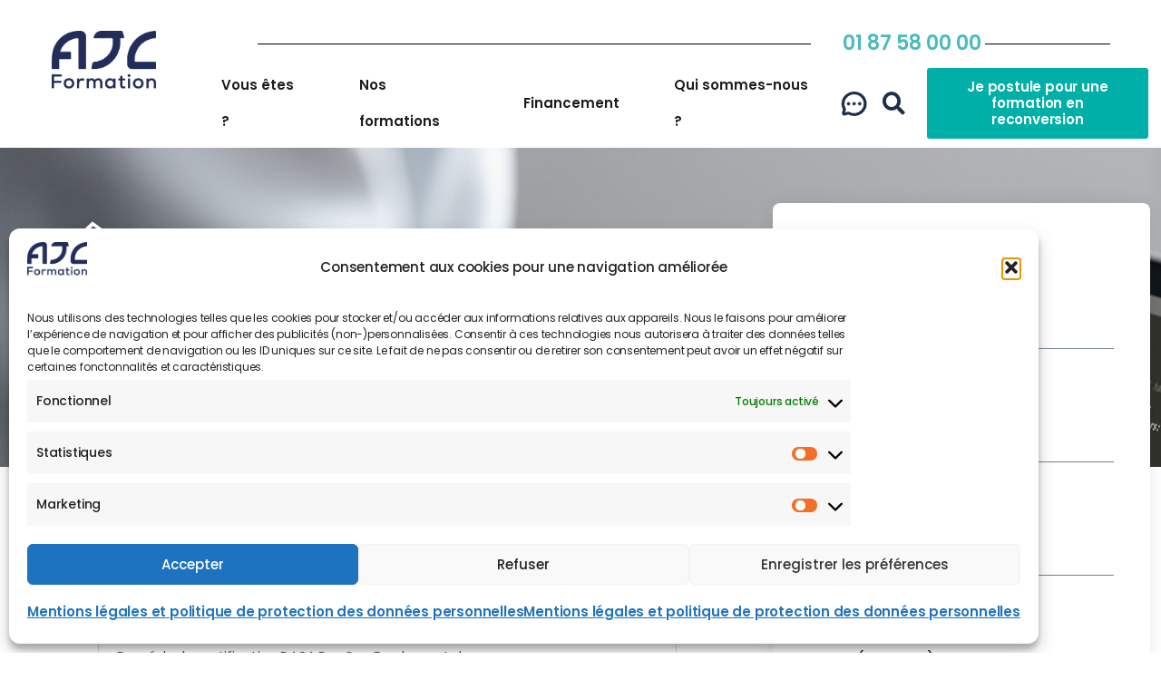

--- FILE ---
content_type: text/html; charset=UTF-8
request_url: https://www.ajc-formation.fr/formations/devops-practitioner-dasa/
body_size: 91211
content:
<!DOCTYPE html>
<html dir="ltr" lang="fr-FR" prefix="og: https://ogp.me/ns#">
<head>
	<meta charset="UTF-8">
	<meta name="viewport" content="width=device-width, initial-scale=1.0, viewport-fit=cover" />		<title>DevOps Practitioner (DASA) - AJC Formation</title>

		<!-- All in One SEO 4.9.3 - aioseo.com -->
	<meta name="robots" content="max-image-preview:large" />
	<meta name="google-site-verification" content="37zHMN4ua2hRtOu4eVWhKtSkrCUS_Q6kXUo6t2XuqCg" />
	<link rel="canonical" href="https://www.ajc-formation.fr/formations/devops-practitioner-dasa/" />
	<meta name="generator" content="All in One SEO (AIOSEO) 4.9.3" />
		<meta property="og:locale" content="fr_FR" />
		<meta property="og:site_name" content="AJC Formation - Spécialiste de la formation Digitale &amp; Ingénierie" />
		<meta property="og:type" content="article" />
		<meta property="og:title" content="DevOps Practitioner (DASA) - AJC Formation" />
		<meta property="og:url" content="https://www.ajc-formation.fr/formations/devops-practitioner-dasa/" />
		<meta property="og:image" content="https://www.ajc-formation.fr/wp-content/uploads/2024/10/cropped-Logotype_AJC_Formation_bleu.png" />
		<meta property="og:image:secure_url" content="https://www.ajc-formation.fr/wp-content/uploads/2024/10/cropped-Logotype_AJC_Formation_bleu.png" />
		<meta property="og:image:width" content="606" />
		<meta property="og:image:height" content="370" />
		<meta property="article:published_time" content="2023-12-23T23:58:51+00:00" />
		<meta property="article:modified_time" content="2023-12-23T23:58:51+00:00" />
		<meta name="twitter:card" content="summary_large_image" />
		<meta name="twitter:title" content="DevOps Practitioner (DASA) - AJC Formation" />
		<meta name="twitter:image" content="https://www.ajc-formation.fr/wp-content/uploads/2024/10/cropped-Logotype_AJC_Formation_bleu.png" />
		<script type="application/ld+json" class="aioseo-schema">
			{"@context":"https:\/\/schema.org","@graph":[{"@type":"BreadcrumbList","@id":"https:\/\/www.ajc-formation.fr\/formations\/devops-practitioner-dasa\/#breadcrumblist","itemListElement":[{"@type":"ListItem","@id":"https:\/\/www.ajc-formation.fr#listItem","position":1,"name":"Home","item":"https:\/\/www.ajc-formation.fr","nextItem":{"@type":"ListItem","@id":"https:\/\/www.ajc-formation.fr\/formations\/#listItem","name":"Formations"}},{"@type":"ListItem","@id":"https:\/\/www.ajc-formation.fr\/formations\/#listItem","position":2,"name":"Formations","item":"https:\/\/www.ajc-formation.fr\/formations\/","nextItem":{"@type":"ListItem","@id":"https:\/\/www.ajc-formation.fr\/niveau\/debutant\/#listItem","name":"D\u00e9butant"},"previousItem":{"@type":"ListItem","@id":"https:\/\/www.ajc-formation.fr#listItem","name":"Home"}},{"@type":"ListItem","@id":"https:\/\/www.ajc-formation.fr\/niveau\/debutant\/#listItem","position":3,"name":"D\u00e9butant","item":"https:\/\/www.ajc-formation.fr\/niveau\/debutant\/","nextItem":{"@type":"ListItem","@id":"https:\/\/www.ajc-formation.fr\/formations\/devops-practitioner-dasa\/#listItem","name":"DevOps Practitioner (DASA)"},"previousItem":{"@type":"ListItem","@id":"https:\/\/www.ajc-formation.fr\/formations\/#listItem","name":"Formations"}},{"@type":"ListItem","@id":"https:\/\/www.ajc-formation.fr\/formations\/devops-practitioner-dasa\/#listItem","position":4,"name":"DevOps Practitioner (DASA)","previousItem":{"@type":"ListItem","@id":"https:\/\/www.ajc-formation.fr\/niveau\/debutant\/#listItem","name":"D\u00e9butant"}}]},{"@type":"Organization","@id":"https:\/\/www.ajc-formation.fr\/#organization","name":"AJC Formation","description":"Sp\u00e9cialiste de la formation Digitale & Ing\u00e9nierie","url":"https:\/\/www.ajc-formation.fr\/","logo":{"@type":"ImageObject","url":"https:\/\/www.ajc-formation.fr\/wp-content\/uploads\/2024\/10\/cropped-Logotype_AJC_Formation_bleu.png","@id":"https:\/\/www.ajc-formation.fr\/formations\/devops-practitioner-dasa\/#organizationLogo","width":606,"height":370},"image":{"@id":"https:\/\/www.ajc-formation.fr\/formations\/devops-practitioner-dasa\/#organizationLogo"},"sameAs":["https:\/\/www.instagram.com\/ajc.formation\/","https:\/\/www.linkedin.com\/company\/ajc-formation"]},{"@type":"WebPage","@id":"https:\/\/www.ajc-formation.fr\/formations\/devops-practitioner-dasa\/#webpage","url":"https:\/\/www.ajc-formation.fr\/formations\/devops-practitioner-dasa\/","name":"DevOps Practitioner (DASA) - AJC Formation","inLanguage":"fr-FR","isPartOf":{"@id":"https:\/\/www.ajc-formation.fr\/#website"},"breadcrumb":{"@id":"https:\/\/www.ajc-formation.fr\/formations\/devops-practitioner-dasa\/#breadcrumblist"},"datePublished":"2023-12-24T00:58:51+01:00","dateModified":"2023-12-24T00:58:51+01:00"},{"@type":"WebSite","@id":"https:\/\/www.ajc-formation.fr\/#website","url":"https:\/\/www.ajc-formation.fr\/","name":"AJC Formation","description":"Sp\u00e9cialiste de la formation Digitale & Ing\u00e9nierie","inLanguage":"fr-FR","publisher":{"@id":"https:\/\/www.ajc-formation.fr\/#organization"}}]}
		</script>
		<!-- All in One SEO -->


<!-- Google Tag Manager for WordPress by gtm4wp.com -->
<script data-cfasync="false" data-pagespeed-no-defer>
	var gtm4wp_datalayer_name = "dataLayer";
	var dataLayer = dataLayer || [];
</script>
<!-- End Google Tag Manager for WordPress by gtm4wp.com --><!-- Google tag (gtag.js) -->
<script type="text/plain" data-service="google-analytics" data-category="statistics" async data-cmplz-src="https://www.googletagmanager.com/gtag/js?id=G-KHQT05SQNN"></script>
<script>
  window.dataLayer = window.dataLayer || [];
  function gtag(){dataLayer.push(arguments);}
  gtag('js', new Date());

  gtag('config', 'G-KHQT05SQNN');
</script><meta name="format-detection" content="telephone=no">
<meta name="viewport" content="width=device-width, initial-scale=1, maximum-scale=1" />
<link rel="shortcut icon" href="https://www.ajc-formation.fr/wp-content/uploads/2024/10/cropped-AJC_Formation_Facebook_360x360.jpg#6757" type="image/x-icon" />
<link rel="apple-touch-icon" href="https://www.ajc-formation.fr/wp-content/uploads/2024/10/cropped-AJC_Formation_Facebook_360x360.jpg#6757" />
<meta name="theme-color" content="#ffffff" media="(prefers-color-scheme: light)">
<meta name="theme-color" content="#ffffff" media="(prefers-color-scheme: dark)">
<link rel='dns-prefetch' href='//www.googletagmanager.com' />
<link rel='dns-prefetch' href='//fonts.googleapis.com' />
<link rel="alternate" type="application/rss+xml" title="AJC Formation &raquo; Flux" href="https://www.ajc-formation.fr/feed/" />
<link rel="alternate" type="application/rss+xml" title="AJC Formation &raquo; Flux des commentaires" href="https://www.ajc-formation.fr/comments/feed/" />
<link rel="alternate" title="oEmbed (JSON)" type="application/json+oembed" href="https://www.ajc-formation.fr/wp-json/oembed/1.0/embed?url=https%3A%2F%2Fwww.ajc-formation.fr%2Fformations%2Fdevops-practitioner-dasa%2F" />
<link rel="alternate" title="oEmbed (XML)" type="text/xml+oembed" href="https://www.ajc-formation.fr/wp-json/oembed/1.0/embed?url=https%3A%2F%2Fwww.ajc-formation.fr%2Fformations%2Fdevops-practitioner-dasa%2F&#038;format=xml" />
<style id='wp-img-auto-sizes-contain-inline-css' type='text/css'>
img:is([sizes=auto i],[sizes^="auto," i]){contain-intrinsic-size:3000px 1500px}
/*# sourceURL=wp-img-auto-sizes-contain-inline-css */
</style>
<style id='wp-emoji-styles-inline-css' type='text/css'>

	img.wp-smiley, img.emoji {
		display: inline !important;
		border: none !important;
		box-shadow: none !important;
		height: 1em !important;
		width: 1em !important;
		margin: 0 0.07em !important;
		vertical-align: -0.1em !important;
		background: none !important;
		padding: 0 !important;
	}
/*# sourceURL=wp-emoji-styles-inline-css */
</style>
<link rel='stylesheet' id='wp-block-library-css' href='https://www.ajc-formation.fr/wp-includes/css/dist/block-library/style.min.css?ver=6.9' type='text/css' media='all' />
<style id='classic-theme-styles-inline-css' type='text/css'>
/*! This file is auto-generated */
.wp-block-button__link{color:#fff;background-color:#32373c;border-radius:9999px;box-shadow:none;text-decoration:none;padding:calc(.667em + 2px) calc(1.333em + 2px);font-size:1.125em}.wp-block-file__button{background:#32373c;color:#fff;text-decoration:none}
/*# sourceURL=/wp-includes/css/classic-themes.min.css */
</style>
<link rel='stylesheet' id='aioseo/css/src/vue/standalone/blocks/table-of-contents/global.scss-css' href='https://www.ajc-formation.fr/wp-content/plugins/all-in-one-seo-pack/dist/Lite/assets/css/table-of-contents/global.e90f6d47.css?ver=4.9.3' type='text/css' media='all' />
<style id='safe-svg-svg-icon-style-inline-css' type='text/css'>
.safe-svg-cover{text-align:center}.safe-svg-cover .safe-svg-inside{display:inline-block;max-width:100%}.safe-svg-cover svg{fill:currentColor;height:100%;max-height:100%;max-width:100%;width:100%}

/*# sourceURL=https://www.ajc-formation.fr/wp-content/plugins/safe-svg/dist/safe-svg-block-frontend.css */
</style>
<style id='global-styles-inline-css' type='text/css'>
:root{--wp--preset--aspect-ratio--square: 1;--wp--preset--aspect-ratio--4-3: 4/3;--wp--preset--aspect-ratio--3-4: 3/4;--wp--preset--aspect-ratio--3-2: 3/2;--wp--preset--aspect-ratio--2-3: 2/3;--wp--preset--aspect-ratio--16-9: 16/9;--wp--preset--aspect-ratio--9-16: 9/16;--wp--preset--color--black: #000000;--wp--preset--color--cyan-bluish-gray: #abb8c3;--wp--preset--color--white: #ffffff;--wp--preset--color--pale-pink: #f78da7;--wp--preset--color--vivid-red: #cf2e2e;--wp--preset--color--luminous-vivid-orange: #ff6900;--wp--preset--color--luminous-vivid-amber: #fcb900;--wp--preset--color--light-green-cyan: #7bdcb5;--wp--preset--color--vivid-green-cyan: #00d084;--wp--preset--color--pale-cyan-blue: #8ed1fc;--wp--preset--color--vivid-cyan-blue: #0693e3;--wp--preset--color--vivid-purple: #9b51e0;--wp--preset--gradient--vivid-cyan-blue-to-vivid-purple: linear-gradient(135deg,rgb(6,147,227) 0%,rgb(155,81,224) 100%);--wp--preset--gradient--light-green-cyan-to-vivid-green-cyan: linear-gradient(135deg,rgb(122,220,180) 0%,rgb(0,208,130) 100%);--wp--preset--gradient--luminous-vivid-amber-to-luminous-vivid-orange: linear-gradient(135deg,rgb(252,185,0) 0%,rgb(255,105,0) 100%);--wp--preset--gradient--luminous-vivid-orange-to-vivid-red: linear-gradient(135deg,rgb(255,105,0) 0%,rgb(207,46,46) 100%);--wp--preset--gradient--very-light-gray-to-cyan-bluish-gray: linear-gradient(135deg,rgb(238,238,238) 0%,rgb(169,184,195) 100%);--wp--preset--gradient--cool-to-warm-spectrum: linear-gradient(135deg,rgb(74,234,220) 0%,rgb(151,120,209) 20%,rgb(207,42,186) 40%,rgb(238,44,130) 60%,rgb(251,105,98) 80%,rgb(254,248,76) 100%);--wp--preset--gradient--blush-light-purple: linear-gradient(135deg,rgb(255,206,236) 0%,rgb(152,150,240) 100%);--wp--preset--gradient--blush-bordeaux: linear-gradient(135deg,rgb(254,205,165) 0%,rgb(254,45,45) 50%,rgb(107,0,62) 100%);--wp--preset--gradient--luminous-dusk: linear-gradient(135deg,rgb(255,203,112) 0%,rgb(199,81,192) 50%,rgb(65,88,208) 100%);--wp--preset--gradient--pale-ocean: linear-gradient(135deg,rgb(255,245,203) 0%,rgb(182,227,212) 50%,rgb(51,167,181) 100%);--wp--preset--gradient--electric-grass: linear-gradient(135deg,rgb(202,248,128) 0%,rgb(113,206,126) 100%);--wp--preset--gradient--midnight: linear-gradient(135deg,rgb(2,3,129) 0%,rgb(40,116,252) 100%);--wp--preset--font-size--small: 13px;--wp--preset--font-size--medium: 20px;--wp--preset--font-size--large: 36px;--wp--preset--font-size--x-large: 42px;--wp--preset--spacing--20: 0.44rem;--wp--preset--spacing--30: 0.67rem;--wp--preset--spacing--40: 1rem;--wp--preset--spacing--50: 1.5rem;--wp--preset--spacing--60: 2.25rem;--wp--preset--spacing--70: 3.38rem;--wp--preset--spacing--80: 5.06rem;--wp--preset--shadow--natural: 6px 6px 9px rgba(0, 0, 0, 0.2);--wp--preset--shadow--deep: 12px 12px 50px rgba(0, 0, 0, 0.4);--wp--preset--shadow--sharp: 6px 6px 0px rgba(0, 0, 0, 0.2);--wp--preset--shadow--outlined: 6px 6px 0px -3px rgb(255, 255, 255), 6px 6px rgb(0, 0, 0);--wp--preset--shadow--crisp: 6px 6px 0px rgb(0, 0, 0);}:where(.is-layout-flex){gap: 0.5em;}:where(.is-layout-grid){gap: 0.5em;}body .is-layout-flex{display: flex;}.is-layout-flex{flex-wrap: wrap;align-items: center;}.is-layout-flex > :is(*, div){margin: 0;}body .is-layout-grid{display: grid;}.is-layout-grid > :is(*, div){margin: 0;}:where(.wp-block-columns.is-layout-flex){gap: 2em;}:where(.wp-block-columns.is-layout-grid){gap: 2em;}:where(.wp-block-post-template.is-layout-flex){gap: 1.25em;}:where(.wp-block-post-template.is-layout-grid){gap: 1.25em;}.has-black-color{color: var(--wp--preset--color--black) !important;}.has-cyan-bluish-gray-color{color: var(--wp--preset--color--cyan-bluish-gray) !important;}.has-white-color{color: var(--wp--preset--color--white) !important;}.has-pale-pink-color{color: var(--wp--preset--color--pale-pink) !important;}.has-vivid-red-color{color: var(--wp--preset--color--vivid-red) !important;}.has-luminous-vivid-orange-color{color: var(--wp--preset--color--luminous-vivid-orange) !important;}.has-luminous-vivid-amber-color{color: var(--wp--preset--color--luminous-vivid-amber) !important;}.has-light-green-cyan-color{color: var(--wp--preset--color--light-green-cyan) !important;}.has-vivid-green-cyan-color{color: var(--wp--preset--color--vivid-green-cyan) !important;}.has-pale-cyan-blue-color{color: var(--wp--preset--color--pale-cyan-blue) !important;}.has-vivid-cyan-blue-color{color: var(--wp--preset--color--vivid-cyan-blue) !important;}.has-vivid-purple-color{color: var(--wp--preset--color--vivid-purple) !important;}.has-black-background-color{background-color: var(--wp--preset--color--black) !important;}.has-cyan-bluish-gray-background-color{background-color: var(--wp--preset--color--cyan-bluish-gray) !important;}.has-white-background-color{background-color: var(--wp--preset--color--white) !important;}.has-pale-pink-background-color{background-color: var(--wp--preset--color--pale-pink) !important;}.has-vivid-red-background-color{background-color: var(--wp--preset--color--vivid-red) !important;}.has-luminous-vivid-orange-background-color{background-color: var(--wp--preset--color--luminous-vivid-orange) !important;}.has-luminous-vivid-amber-background-color{background-color: var(--wp--preset--color--luminous-vivid-amber) !important;}.has-light-green-cyan-background-color{background-color: var(--wp--preset--color--light-green-cyan) !important;}.has-vivid-green-cyan-background-color{background-color: var(--wp--preset--color--vivid-green-cyan) !important;}.has-pale-cyan-blue-background-color{background-color: var(--wp--preset--color--pale-cyan-blue) !important;}.has-vivid-cyan-blue-background-color{background-color: var(--wp--preset--color--vivid-cyan-blue) !important;}.has-vivid-purple-background-color{background-color: var(--wp--preset--color--vivid-purple) !important;}.has-black-border-color{border-color: var(--wp--preset--color--black) !important;}.has-cyan-bluish-gray-border-color{border-color: var(--wp--preset--color--cyan-bluish-gray) !important;}.has-white-border-color{border-color: var(--wp--preset--color--white) !important;}.has-pale-pink-border-color{border-color: var(--wp--preset--color--pale-pink) !important;}.has-vivid-red-border-color{border-color: var(--wp--preset--color--vivid-red) !important;}.has-luminous-vivid-orange-border-color{border-color: var(--wp--preset--color--luminous-vivid-orange) !important;}.has-luminous-vivid-amber-border-color{border-color: var(--wp--preset--color--luminous-vivid-amber) !important;}.has-light-green-cyan-border-color{border-color: var(--wp--preset--color--light-green-cyan) !important;}.has-vivid-green-cyan-border-color{border-color: var(--wp--preset--color--vivid-green-cyan) !important;}.has-pale-cyan-blue-border-color{border-color: var(--wp--preset--color--pale-cyan-blue) !important;}.has-vivid-cyan-blue-border-color{border-color: var(--wp--preset--color--vivid-cyan-blue) !important;}.has-vivid-purple-border-color{border-color: var(--wp--preset--color--vivid-purple) !important;}.has-vivid-cyan-blue-to-vivid-purple-gradient-background{background: var(--wp--preset--gradient--vivid-cyan-blue-to-vivid-purple) !important;}.has-light-green-cyan-to-vivid-green-cyan-gradient-background{background: var(--wp--preset--gradient--light-green-cyan-to-vivid-green-cyan) !important;}.has-luminous-vivid-amber-to-luminous-vivid-orange-gradient-background{background: var(--wp--preset--gradient--luminous-vivid-amber-to-luminous-vivid-orange) !important;}.has-luminous-vivid-orange-to-vivid-red-gradient-background{background: var(--wp--preset--gradient--luminous-vivid-orange-to-vivid-red) !important;}.has-very-light-gray-to-cyan-bluish-gray-gradient-background{background: var(--wp--preset--gradient--very-light-gray-to-cyan-bluish-gray) !important;}.has-cool-to-warm-spectrum-gradient-background{background: var(--wp--preset--gradient--cool-to-warm-spectrum) !important;}.has-blush-light-purple-gradient-background{background: var(--wp--preset--gradient--blush-light-purple) !important;}.has-blush-bordeaux-gradient-background{background: var(--wp--preset--gradient--blush-bordeaux) !important;}.has-luminous-dusk-gradient-background{background: var(--wp--preset--gradient--luminous-dusk) !important;}.has-pale-ocean-gradient-background{background: var(--wp--preset--gradient--pale-ocean) !important;}.has-electric-grass-gradient-background{background: var(--wp--preset--gradient--electric-grass) !important;}.has-midnight-gradient-background{background: var(--wp--preset--gradient--midnight) !important;}.has-small-font-size{font-size: var(--wp--preset--font-size--small) !important;}.has-medium-font-size{font-size: var(--wp--preset--font-size--medium) !important;}.has-large-font-size{font-size: var(--wp--preset--font-size--large) !important;}.has-x-large-font-size{font-size: var(--wp--preset--font-size--x-large) !important;}
:where(.wp-block-post-template.is-layout-flex){gap: 1.25em;}:where(.wp-block-post-template.is-layout-grid){gap: 1.25em;}
:where(.wp-block-term-template.is-layout-flex){gap: 1.25em;}:where(.wp-block-term-template.is-layout-grid){gap: 1.25em;}
:where(.wp-block-columns.is-layout-flex){gap: 2em;}:where(.wp-block-columns.is-layout-grid){gap: 2em;}
:root :where(.wp-block-pullquote){font-size: 1.5em;line-height: 1.6;}
/*# sourceURL=global-styles-inline-css */
</style>
<link rel='stylesheet' id='categories-images-styles-css' href='https://www.ajc-formation.fr/wp-content/plugins/categories-images/assets/css/zci-styles.css?ver=3.3.1' type='text/css' media='all' />
<link rel='stylesheet' id='formcraft-common-css' href='https://www.ajc-formation.fr/wp-content/plugins/formcraft3/dist/formcraft-common.css?ver=3.9.3' type='text/css' media='all' />
<link rel='stylesheet' id='formcraft-form-css' href='https://www.ajc-formation.fr/wp-content/plugins/formcraft3/dist/form.css?ver=3.9.3' type='text/css' media='all' />
<link rel='stylesheet' id='rtwwpge-wordpress-pdf-generator-for-elementor-css' href='https://www.ajc-formation.fr/wp-content/plugins/rtwwpge-wordpress-pdf-generator-for-elementor/public/css/rtwwpge-wordpress-pdf-generator-for-elementor-public.css?ver=2.2.0' type='text/css' media='all' />
<link rel='stylesheet' id='cmplz-general-css' href='https://www.ajc-formation.fr/wp-content/plugins/complianz-gdpr/assets/css/cookieblocker.min.css?ver=1766390418' type='text/css' media='all' />
<link rel='stylesheet' id='ivory-search-styles-css' href='https://www.ajc-formation.fr/wp-content/plugins/add-search-to-menu/public/css/ivory-search.min.css?ver=5.5.13' type='text/css' media='all' />
<link rel='stylesheet' id='mfn-be-css' href='https://www.ajc-formation.fr/wp-content/themes/betheme/css/be.css?ver=28.2.1' type='text/css' media='all' />
<link rel='stylesheet' id='mfn-animations-css' href='https://www.ajc-formation.fr/wp-content/themes/betheme/assets/animations/animations.min.css?ver=28.2.1' type='text/css' media='all' />
<link rel='stylesheet' id='mfn-font-awesome-css' href='https://www.ajc-formation.fr/wp-content/themes/betheme/fonts/fontawesome/fontawesome.css?ver=28.2.1' type='text/css' media='all' />
<link rel='stylesheet' id='mfn-responsive-css' href='https://www.ajc-formation.fr/wp-content/themes/betheme/css/responsive.css?ver=28.2.1' type='text/css' media='all' />
<link rel='stylesheet' id='mfn-fonts-css' href='https://fonts.googleapis.com/css?family=Poppins%3A1%2C300%2C400%2C400italic%2C500%2C600%2C700%2C700italic&#038;display=swap&#038;ver=6.9' type='text/css' media='all' />
<link rel='stylesheet' id='elementor-frontend-css' href='https://www.ajc-formation.fr/wp-content/plugins/elementor/assets/css/frontend.min.css?ver=3.34.1' type='text/css' media='all' />
<style id='elementor-frontend-inline-css' type='text/css'>
@-webkit-keyframes ha_fadeIn{0%{opacity:0}to{opacity:1}}@keyframes ha_fadeIn{0%{opacity:0}to{opacity:1}}@-webkit-keyframes ha_zoomIn{0%{opacity:0;-webkit-transform:scale3d(.3,.3,.3);transform:scale3d(.3,.3,.3)}50%{opacity:1}}@keyframes ha_zoomIn{0%{opacity:0;-webkit-transform:scale3d(.3,.3,.3);transform:scale3d(.3,.3,.3)}50%{opacity:1}}@-webkit-keyframes ha_rollIn{0%{opacity:0;-webkit-transform:translate3d(-100%,0,0) rotate3d(0,0,1,-120deg);transform:translate3d(-100%,0,0) rotate3d(0,0,1,-120deg)}to{opacity:1}}@keyframes ha_rollIn{0%{opacity:0;-webkit-transform:translate3d(-100%,0,0) rotate3d(0,0,1,-120deg);transform:translate3d(-100%,0,0) rotate3d(0,0,1,-120deg)}to{opacity:1}}@-webkit-keyframes ha_bounce{0%,20%,53%,to{-webkit-animation-timing-function:cubic-bezier(.215,.61,.355,1);animation-timing-function:cubic-bezier(.215,.61,.355,1)}40%,43%{-webkit-transform:translate3d(0,-30px,0) scaleY(1.1);transform:translate3d(0,-30px,0) scaleY(1.1);-webkit-animation-timing-function:cubic-bezier(.755,.05,.855,.06);animation-timing-function:cubic-bezier(.755,.05,.855,.06)}70%{-webkit-transform:translate3d(0,-15px,0) scaleY(1.05);transform:translate3d(0,-15px,0) scaleY(1.05);-webkit-animation-timing-function:cubic-bezier(.755,.05,.855,.06);animation-timing-function:cubic-bezier(.755,.05,.855,.06)}80%{-webkit-transition-timing-function:cubic-bezier(.215,.61,.355,1);transition-timing-function:cubic-bezier(.215,.61,.355,1);-webkit-transform:translate3d(0,0,0) scaleY(.95);transform:translate3d(0,0,0) scaleY(.95)}90%{-webkit-transform:translate3d(0,-4px,0) scaleY(1.02);transform:translate3d(0,-4px,0) scaleY(1.02)}}@keyframes ha_bounce{0%,20%,53%,to{-webkit-animation-timing-function:cubic-bezier(.215,.61,.355,1);animation-timing-function:cubic-bezier(.215,.61,.355,1)}40%,43%{-webkit-transform:translate3d(0,-30px,0) scaleY(1.1);transform:translate3d(0,-30px,0) scaleY(1.1);-webkit-animation-timing-function:cubic-bezier(.755,.05,.855,.06);animation-timing-function:cubic-bezier(.755,.05,.855,.06)}70%{-webkit-transform:translate3d(0,-15px,0) scaleY(1.05);transform:translate3d(0,-15px,0) scaleY(1.05);-webkit-animation-timing-function:cubic-bezier(.755,.05,.855,.06);animation-timing-function:cubic-bezier(.755,.05,.855,.06)}80%{-webkit-transition-timing-function:cubic-bezier(.215,.61,.355,1);transition-timing-function:cubic-bezier(.215,.61,.355,1);-webkit-transform:translate3d(0,0,0) scaleY(.95);transform:translate3d(0,0,0) scaleY(.95)}90%{-webkit-transform:translate3d(0,-4px,0) scaleY(1.02);transform:translate3d(0,-4px,0) scaleY(1.02)}}@-webkit-keyframes ha_bounceIn{0%,20%,40%,60%,80%,to{-webkit-animation-timing-function:cubic-bezier(.215,.61,.355,1);animation-timing-function:cubic-bezier(.215,.61,.355,1)}0%{opacity:0;-webkit-transform:scale3d(.3,.3,.3);transform:scale3d(.3,.3,.3)}20%{-webkit-transform:scale3d(1.1,1.1,1.1);transform:scale3d(1.1,1.1,1.1)}40%{-webkit-transform:scale3d(.9,.9,.9);transform:scale3d(.9,.9,.9)}60%{opacity:1;-webkit-transform:scale3d(1.03,1.03,1.03);transform:scale3d(1.03,1.03,1.03)}80%{-webkit-transform:scale3d(.97,.97,.97);transform:scale3d(.97,.97,.97)}to{opacity:1}}@keyframes ha_bounceIn{0%,20%,40%,60%,80%,to{-webkit-animation-timing-function:cubic-bezier(.215,.61,.355,1);animation-timing-function:cubic-bezier(.215,.61,.355,1)}0%{opacity:0;-webkit-transform:scale3d(.3,.3,.3);transform:scale3d(.3,.3,.3)}20%{-webkit-transform:scale3d(1.1,1.1,1.1);transform:scale3d(1.1,1.1,1.1)}40%{-webkit-transform:scale3d(.9,.9,.9);transform:scale3d(.9,.9,.9)}60%{opacity:1;-webkit-transform:scale3d(1.03,1.03,1.03);transform:scale3d(1.03,1.03,1.03)}80%{-webkit-transform:scale3d(.97,.97,.97);transform:scale3d(.97,.97,.97)}to{opacity:1}}@-webkit-keyframes ha_flipInX{0%{opacity:0;-webkit-transform:perspective(400px) rotate3d(1,0,0,90deg);transform:perspective(400px) rotate3d(1,0,0,90deg);-webkit-animation-timing-function:ease-in;animation-timing-function:ease-in}40%{-webkit-transform:perspective(400px) rotate3d(1,0,0,-20deg);transform:perspective(400px) rotate3d(1,0,0,-20deg);-webkit-animation-timing-function:ease-in;animation-timing-function:ease-in}60%{opacity:1;-webkit-transform:perspective(400px) rotate3d(1,0,0,10deg);transform:perspective(400px) rotate3d(1,0,0,10deg)}80%{-webkit-transform:perspective(400px) rotate3d(1,0,0,-5deg);transform:perspective(400px) rotate3d(1,0,0,-5deg)}}@keyframes ha_flipInX{0%{opacity:0;-webkit-transform:perspective(400px) rotate3d(1,0,0,90deg);transform:perspective(400px) rotate3d(1,0,0,90deg);-webkit-animation-timing-function:ease-in;animation-timing-function:ease-in}40%{-webkit-transform:perspective(400px) rotate3d(1,0,0,-20deg);transform:perspective(400px) rotate3d(1,0,0,-20deg);-webkit-animation-timing-function:ease-in;animation-timing-function:ease-in}60%{opacity:1;-webkit-transform:perspective(400px) rotate3d(1,0,0,10deg);transform:perspective(400px) rotate3d(1,0,0,10deg)}80%{-webkit-transform:perspective(400px) rotate3d(1,0,0,-5deg);transform:perspective(400px) rotate3d(1,0,0,-5deg)}}@-webkit-keyframes ha_flipInY{0%{opacity:0;-webkit-transform:perspective(400px) rotate3d(0,1,0,90deg);transform:perspective(400px) rotate3d(0,1,0,90deg);-webkit-animation-timing-function:ease-in;animation-timing-function:ease-in}40%{-webkit-transform:perspective(400px) rotate3d(0,1,0,-20deg);transform:perspective(400px) rotate3d(0,1,0,-20deg);-webkit-animation-timing-function:ease-in;animation-timing-function:ease-in}60%{opacity:1;-webkit-transform:perspective(400px) rotate3d(0,1,0,10deg);transform:perspective(400px) rotate3d(0,1,0,10deg)}80%{-webkit-transform:perspective(400px) rotate3d(0,1,0,-5deg);transform:perspective(400px) rotate3d(0,1,0,-5deg)}}@keyframes ha_flipInY{0%{opacity:0;-webkit-transform:perspective(400px) rotate3d(0,1,0,90deg);transform:perspective(400px) rotate3d(0,1,0,90deg);-webkit-animation-timing-function:ease-in;animation-timing-function:ease-in}40%{-webkit-transform:perspective(400px) rotate3d(0,1,0,-20deg);transform:perspective(400px) rotate3d(0,1,0,-20deg);-webkit-animation-timing-function:ease-in;animation-timing-function:ease-in}60%{opacity:1;-webkit-transform:perspective(400px) rotate3d(0,1,0,10deg);transform:perspective(400px) rotate3d(0,1,0,10deg)}80%{-webkit-transform:perspective(400px) rotate3d(0,1,0,-5deg);transform:perspective(400px) rotate3d(0,1,0,-5deg)}}@-webkit-keyframes ha_swing{20%{-webkit-transform:rotate3d(0,0,1,15deg);transform:rotate3d(0,0,1,15deg)}40%{-webkit-transform:rotate3d(0,0,1,-10deg);transform:rotate3d(0,0,1,-10deg)}60%{-webkit-transform:rotate3d(0,0,1,5deg);transform:rotate3d(0,0,1,5deg)}80%{-webkit-transform:rotate3d(0,0,1,-5deg);transform:rotate3d(0,0,1,-5deg)}}@keyframes ha_swing{20%{-webkit-transform:rotate3d(0,0,1,15deg);transform:rotate3d(0,0,1,15deg)}40%{-webkit-transform:rotate3d(0,0,1,-10deg);transform:rotate3d(0,0,1,-10deg)}60%{-webkit-transform:rotate3d(0,0,1,5deg);transform:rotate3d(0,0,1,5deg)}80%{-webkit-transform:rotate3d(0,0,1,-5deg);transform:rotate3d(0,0,1,-5deg)}}@-webkit-keyframes ha_slideInDown{0%{visibility:visible;-webkit-transform:translate3d(0,-100%,0);transform:translate3d(0,-100%,0)}}@keyframes ha_slideInDown{0%{visibility:visible;-webkit-transform:translate3d(0,-100%,0);transform:translate3d(0,-100%,0)}}@-webkit-keyframes ha_slideInUp{0%{visibility:visible;-webkit-transform:translate3d(0,100%,0);transform:translate3d(0,100%,0)}}@keyframes ha_slideInUp{0%{visibility:visible;-webkit-transform:translate3d(0,100%,0);transform:translate3d(0,100%,0)}}@-webkit-keyframes ha_slideInLeft{0%{visibility:visible;-webkit-transform:translate3d(-100%,0,0);transform:translate3d(-100%,0,0)}}@keyframes ha_slideInLeft{0%{visibility:visible;-webkit-transform:translate3d(-100%,0,0);transform:translate3d(-100%,0,0)}}@-webkit-keyframes ha_slideInRight{0%{visibility:visible;-webkit-transform:translate3d(100%,0,0);transform:translate3d(100%,0,0)}}@keyframes ha_slideInRight{0%{visibility:visible;-webkit-transform:translate3d(100%,0,0);transform:translate3d(100%,0,0)}}.ha_fadeIn{-webkit-animation-name:ha_fadeIn;animation-name:ha_fadeIn}.ha_zoomIn{-webkit-animation-name:ha_zoomIn;animation-name:ha_zoomIn}.ha_rollIn{-webkit-animation-name:ha_rollIn;animation-name:ha_rollIn}.ha_bounce{-webkit-transform-origin:center bottom;-ms-transform-origin:center bottom;transform-origin:center bottom;-webkit-animation-name:ha_bounce;animation-name:ha_bounce}.ha_bounceIn{-webkit-animation-name:ha_bounceIn;animation-name:ha_bounceIn;-webkit-animation-duration:.75s;-webkit-animation-duration:calc(var(--animate-duration)*.75);animation-duration:.75s;animation-duration:calc(var(--animate-duration)*.75)}.ha_flipInX,.ha_flipInY{-webkit-animation-name:ha_flipInX;animation-name:ha_flipInX;-webkit-backface-visibility:visible!important;backface-visibility:visible!important}.ha_flipInY{-webkit-animation-name:ha_flipInY;animation-name:ha_flipInY}.ha_swing{-webkit-transform-origin:top center;-ms-transform-origin:top center;transform-origin:top center;-webkit-animation-name:ha_swing;animation-name:ha_swing}.ha_slideInDown{-webkit-animation-name:ha_slideInDown;animation-name:ha_slideInDown}.ha_slideInUp{-webkit-animation-name:ha_slideInUp;animation-name:ha_slideInUp}.ha_slideInLeft{-webkit-animation-name:ha_slideInLeft;animation-name:ha_slideInLeft}.ha_slideInRight{-webkit-animation-name:ha_slideInRight;animation-name:ha_slideInRight}.ha-css-transform-yes{-webkit-transition-duration:var(--ha-tfx-transition-duration, .2s);transition-duration:var(--ha-tfx-transition-duration, .2s);-webkit-transition-property:-webkit-transform;transition-property:transform;transition-property:transform,-webkit-transform;-webkit-transform:translate(var(--ha-tfx-translate-x, 0),var(--ha-tfx-translate-y, 0)) scale(var(--ha-tfx-scale-x, 1),var(--ha-tfx-scale-y, 1)) skew(var(--ha-tfx-skew-x, 0),var(--ha-tfx-skew-y, 0)) rotateX(var(--ha-tfx-rotate-x, 0)) rotateY(var(--ha-tfx-rotate-y, 0)) rotateZ(var(--ha-tfx-rotate-z, 0));transform:translate(var(--ha-tfx-translate-x, 0),var(--ha-tfx-translate-y, 0)) scale(var(--ha-tfx-scale-x, 1),var(--ha-tfx-scale-y, 1)) skew(var(--ha-tfx-skew-x, 0),var(--ha-tfx-skew-y, 0)) rotateX(var(--ha-tfx-rotate-x, 0)) rotateY(var(--ha-tfx-rotate-y, 0)) rotateZ(var(--ha-tfx-rotate-z, 0))}.ha-css-transform-yes:hover{-webkit-transform:translate(var(--ha-tfx-translate-x-hover, var(--ha-tfx-translate-x, 0)),var(--ha-tfx-translate-y-hover, var(--ha-tfx-translate-y, 0))) scale(var(--ha-tfx-scale-x-hover, var(--ha-tfx-scale-x, 1)),var(--ha-tfx-scale-y-hover, var(--ha-tfx-scale-y, 1))) skew(var(--ha-tfx-skew-x-hover, var(--ha-tfx-skew-x, 0)),var(--ha-tfx-skew-y-hover, var(--ha-tfx-skew-y, 0))) rotateX(var(--ha-tfx-rotate-x-hover, var(--ha-tfx-rotate-x, 0))) rotateY(var(--ha-tfx-rotate-y-hover, var(--ha-tfx-rotate-y, 0))) rotateZ(var(--ha-tfx-rotate-z-hover, var(--ha-tfx-rotate-z, 0)));transform:translate(var(--ha-tfx-translate-x-hover, var(--ha-tfx-translate-x, 0)),var(--ha-tfx-translate-y-hover, var(--ha-tfx-translate-y, 0))) scale(var(--ha-tfx-scale-x-hover, var(--ha-tfx-scale-x, 1)),var(--ha-tfx-scale-y-hover, var(--ha-tfx-scale-y, 1))) skew(var(--ha-tfx-skew-x-hover, var(--ha-tfx-skew-x, 0)),var(--ha-tfx-skew-y-hover, var(--ha-tfx-skew-y, 0))) rotateX(var(--ha-tfx-rotate-x-hover, var(--ha-tfx-rotate-x, 0))) rotateY(var(--ha-tfx-rotate-y-hover, var(--ha-tfx-rotate-y, 0))) rotateZ(var(--ha-tfx-rotate-z-hover, var(--ha-tfx-rotate-z, 0)))}.happy-addon>.elementor-widget-container{word-wrap:break-word;overflow-wrap:break-word}.happy-addon>.elementor-widget-container,.happy-addon>.elementor-widget-container *{-webkit-box-sizing:border-box;box-sizing:border-box}.happy-addon:not(:has(.elementor-widget-container)),.happy-addon:not(:has(.elementor-widget-container)) *{-webkit-box-sizing:border-box;box-sizing:border-box;word-wrap:break-word;overflow-wrap:break-word}.happy-addon p:empty{display:none}.happy-addon .elementor-inline-editing{min-height:auto!important}.happy-addon-pro img{max-width:100%;height:auto;-o-object-fit:cover;object-fit:cover}.ha-screen-reader-text{position:absolute;overflow:hidden;clip:rect(1px,1px,1px,1px);margin:-1px;padding:0;width:1px;height:1px;border:0;word-wrap:normal!important;-webkit-clip-path:inset(50%);clip-path:inset(50%)}.ha-has-bg-overlay>.elementor-widget-container{position:relative;z-index:1}.ha-has-bg-overlay>.elementor-widget-container:before{position:absolute;top:0;left:0;z-index:-1;width:100%;height:100%;content:""}.ha-has-bg-overlay:not(:has(.elementor-widget-container)){position:relative;z-index:1}.ha-has-bg-overlay:not(:has(.elementor-widget-container)):before{position:absolute;top:0;left:0;z-index:-1;width:100%;height:100%;content:""}.ha-popup--is-enabled .ha-js-popup,.ha-popup--is-enabled .ha-js-popup img{cursor:-webkit-zoom-in!important;cursor:zoom-in!important}.mfp-wrap .mfp-arrow,.mfp-wrap .mfp-close{background-color:transparent}.mfp-wrap .mfp-arrow:focus,.mfp-wrap .mfp-close:focus{outline-width:thin}.ha-advanced-tooltip-enable{position:relative;cursor:pointer;--ha-tooltip-arrow-color:black;--ha-tooltip-arrow-distance:0}.ha-advanced-tooltip-enable .ha-advanced-tooltip-content{position:absolute;z-index:999;display:none;padding:5px 0;width:120px;height:auto;border-radius:6px;background-color:#000;color:#fff;text-align:center;opacity:0}.ha-advanced-tooltip-enable .ha-advanced-tooltip-content::after{position:absolute;border-width:5px;border-style:solid;content:""}.ha-advanced-tooltip-enable .ha-advanced-tooltip-content.no-arrow::after{visibility:hidden}.ha-advanced-tooltip-enable .ha-advanced-tooltip-content.show{display:inline-block;opacity:1}.ha-advanced-tooltip-enable.ha-advanced-tooltip-top .ha-advanced-tooltip-content,body[data-elementor-device-mode=tablet] .ha-advanced-tooltip-enable.ha-advanced-tooltip-tablet-top .ha-advanced-tooltip-content{top:unset;right:0;bottom:calc(101% + var(--ha-tooltip-arrow-distance));left:0;margin:0 auto}.ha-advanced-tooltip-enable.ha-advanced-tooltip-top .ha-advanced-tooltip-content::after,body[data-elementor-device-mode=tablet] .ha-advanced-tooltip-enable.ha-advanced-tooltip-tablet-top .ha-advanced-tooltip-content::after{top:100%;right:unset;bottom:unset;left:50%;border-color:var(--ha-tooltip-arrow-color) transparent transparent transparent;-webkit-transform:translateX(-50%);-ms-transform:translateX(-50%);transform:translateX(-50%)}.ha-advanced-tooltip-enable.ha-advanced-tooltip-bottom .ha-advanced-tooltip-content,body[data-elementor-device-mode=tablet] .ha-advanced-tooltip-enable.ha-advanced-tooltip-tablet-bottom .ha-advanced-tooltip-content{top:calc(101% + var(--ha-tooltip-arrow-distance));right:0;bottom:unset;left:0;margin:0 auto}.ha-advanced-tooltip-enable.ha-advanced-tooltip-bottom .ha-advanced-tooltip-content::after,body[data-elementor-device-mode=tablet] .ha-advanced-tooltip-enable.ha-advanced-tooltip-tablet-bottom .ha-advanced-tooltip-content::after{top:unset;right:unset;bottom:100%;left:50%;border-color:transparent transparent var(--ha-tooltip-arrow-color) transparent;-webkit-transform:translateX(-50%);-ms-transform:translateX(-50%);transform:translateX(-50%)}.ha-advanced-tooltip-enable.ha-advanced-tooltip-left .ha-advanced-tooltip-content,body[data-elementor-device-mode=tablet] .ha-advanced-tooltip-enable.ha-advanced-tooltip-tablet-left .ha-advanced-tooltip-content{top:50%;right:calc(101% + var(--ha-tooltip-arrow-distance));bottom:unset;left:unset;-webkit-transform:translateY(-50%);-ms-transform:translateY(-50%);transform:translateY(-50%)}.ha-advanced-tooltip-enable.ha-advanced-tooltip-left .ha-advanced-tooltip-content::after,body[data-elementor-device-mode=tablet] .ha-advanced-tooltip-enable.ha-advanced-tooltip-tablet-left .ha-advanced-tooltip-content::after{top:50%;right:unset;bottom:unset;left:100%;border-color:transparent transparent transparent var(--ha-tooltip-arrow-color);-webkit-transform:translateY(-50%);-ms-transform:translateY(-50%);transform:translateY(-50%)}.ha-advanced-tooltip-enable.ha-advanced-tooltip-right .ha-advanced-tooltip-content,body[data-elementor-device-mode=tablet] .ha-advanced-tooltip-enable.ha-advanced-tooltip-tablet-right .ha-advanced-tooltip-content{top:50%;right:unset;bottom:unset;left:calc(101% + var(--ha-tooltip-arrow-distance));-webkit-transform:translateY(-50%);-ms-transform:translateY(-50%);transform:translateY(-50%)}.ha-advanced-tooltip-enable.ha-advanced-tooltip-right .ha-advanced-tooltip-content::after,body[data-elementor-device-mode=tablet] .ha-advanced-tooltip-enable.ha-advanced-tooltip-tablet-right .ha-advanced-tooltip-content::after{top:50%;right:100%;bottom:unset;left:unset;border-color:transparent var(--ha-tooltip-arrow-color) transparent transparent;-webkit-transform:translateY(-50%);-ms-transform:translateY(-50%);transform:translateY(-50%)}body[data-elementor-device-mode=mobile] .ha-advanced-tooltip-enable.ha-advanced-tooltip-mobile-top .ha-advanced-tooltip-content{top:unset;right:0;bottom:calc(101% + var(--ha-tooltip-arrow-distance));left:0;margin:0 auto}body[data-elementor-device-mode=mobile] .ha-advanced-tooltip-enable.ha-advanced-tooltip-mobile-top .ha-advanced-tooltip-content::after{top:100%;right:unset;bottom:unset;left:50%;border-color:var(--ha-tooltip-arrow-color) transparent transparent transparent;-webkit-transform:translateX(-50%);-ms-transform:translateX(-50%);transform:translateX(-50%)}body[data-elementor-device-mode=mobile] .ha-advanced-tooltip-enable.ha-advanced-tooltip-mobile-bottom .ha-advanced-tooltip-content{top:calc(101% + var(--ha-tooltip-arrow-distance));right:0;bottom:unset;left:0;margin:0 auto}body[data-elementor-device-mode=mobile] .ha-advanced-tooltip-enable.ha-advanced-tooltip-mobile-bottom .ha-advanced-tooltip-content::after{top:unset;right:unset;bottom:100%;left:50%;border-color:transparent transparent var(--ha-tooltip-arrow-color) transparent;-webkit-transform:translateX(-50%);-ms-transform:translateX(-50%);transform:translateX(-50%)}body[data-elementor-device-mode=mobile] .ha-advanced-tooltip-enable.ha-advanced-tooltip-mobile-left .ha-advanced-tooltip-content{top:50%;right:calc(101% + var(--ha-tooltip-arrow-distance));bottom:unset;left:unset;-webkit-transform:translateY(-50%);-ms-transform:translateY(-50%);transform:translateY(-50%)}body[data-elementor-device-mode=mobile] .ha-advanced-tooltip-enable.ha-advanced-tooltip-mobile-left .ha-advanced-tooltip-content::after{top:50%;right:unset;bottom:unset;left:100%;border-color:transparent transparent transparent var(--ha-tooltip-arrow-color);-webkit-transform:translateY(-50%);-ms-transform:translateY(-50%);transform:translateY(-50%)}body[data-elementor-device-mode=mobile] .ha-advanced-tooltip-enable.ha-advanced-tooltip-mobile-right .ha-advanced-tooltip-content{top:50%;right:unset;bottom:unset;left:calc(101% + var(--ha-tooltip-arrow-distance));-webkit-transform:translateY(-50%);-ms-transform:translateY(-50%);transform:translateY(-50%)}body[data-elementor-device-mode=mobile] .ha-advanced-tooltip-enable.ha-advanced-tooltip-mobile-right .ha-advanced-tooltip-content::after{top:50%;right:100%;bottom:unset;left:unset;border-color:transparent var(--ha-tooltip-arrow-color) transparent transparent;-webkit-transform:translateY(-50%);-ms-transform:translateY(-50%);transform:translateY(-50%)}body.elementor-editor-active .happy-addon.ha-gravityforms .gform_wrapper{display:block!important}.ha-scroll-to-top-wrap.ha-scroll-to-top-hide{display:none}.ha-scroll-to-top-wrap.edit-mode,.ha-scroll-to-top-wrap.single-page-off{display:none!important}.ha-scroll-to-top-button{position:fixed;right:15px;bottom:15px;z-index:9999;display:-webkit-box;display:-webkit-flex;display:-ms-flexbox;display:flex;-webkit-box-align:center;-webkit-align-items:center;align-items:center;-ms-flex-align:center;-webkit-box-pack:center;-ms-flex-pack:center;-webkit-justify-content:center;justify-content:center;width:50px;height:50px;border-radius:50px;background-color:#5636d1;color:#fff;text-align:center;opacity:1;cursor:pointer;-webkit-transition:all .3s;transition:all .3s}.ha-scroll-to-top-button i{color:#fff;font-size:16px}.ha-scroll-to-top-button:hover{background-color:#e2498a}.ha-particle-wrapper{position:absolute;top:0;left:0;width:100%;height:100%}.ha-floating-element{position:fixed;z-index:999}.ha-floating-element-align-top-left .ha-floating-element{top:0;left:0}.ha-floating-element-align-top-right .ha-floating-element{top:0;right:0}.ha-floating-element-align-top-center .ha-floating-element{top:0;left:50%;-webkit-transform:translateX(-50%);-ms-transform:translateX(-50%);transform:translateX(-50%)}.ha-floating-element-align-middle-left .ha-floating-element{top:50%;left:0;-webkit-transform:translateY(-50%);-ms-transform:translateY(-50%);transform:translateY(-50%)}.ha-floating-element-align-middle-right .ha-floating-element{top:50%;right:0;-webkit-transform:translateY(-50%);-ms-transform:translateY(-50%);transform:translateY(-50%)}.ha-floating-element-align-bottom-left .ha-floating-element{bottom:0;left:0}.ha-floating-element-align-bottom-right .ha-floating-element{right:0;bottom:0}.ha-floating-element-align-bottom-center .ha-floating-element{bottom:0;left:50%;-webkit-transform:translateX(-50%);-ms-transform:translateX(-50%);transform:translateX(-50%)}.ha-editor-placeholder{padding:20px;border:5px double #f1f1f1;background:#f8f8f8;text-align:center;opacity:.5}.ha-editor-placeholder-title{margin-top:0;margin-bottom:8px;font-weight:700;font-size:16px}.ha-editor-placeholder-content{margin:0;font-size:12px}.ha-p-relative{position:relative}.ha-p-absolute{position:absolute}.ha-p-fixed{position:fixed}.ha-w-1{width:1%}.ha-h-1{height:1%}.ha-w-2{width:2%}.ha-h-2{height:2%}.ha-w-3{width:3%}.ha-h-3{height:3%}.ha-w-4{width:4%}.ha-h-4{height:4%}.ha-w-5{width:5%}.ha-h-5{height:5%}.ha-w-6{width:6%}.ha-h-6{height:6%}.ha-w-7{width:7%}.ha-h-7{height:7%}.ha-w-8{width:8%}.ha-h-8{height:8%}.ha-w-9{width:9%}.ha-h-9{height:9%}.ha-w-10{width:10%}.ha-h-10{height:10%}.ha-w-11{width:11%}.ha-h-11{height:11%}.ha-w-12{width:12%}.ha-h-12{height:12%}.ha-w-13{width:13%}.ha-h-13{height:13%}.ha-w-14{width:14%}.ha-h-14{height:14%}.ha-w-15{width:15%}.ha-h-15{height:15%}.ha-w-16{width:16%}.ha-h-16{height:16%}.ha-w-17{width:17%}.ha-h-17{height:17%}.ha-w-18{width:18%}.ha-h-18{height:18%}.ha-w-19{width:19%}.ha-h-19{height:19%}.ha-w-20{width:20%}.ha-h-20{height:20%}.ha-w-21{width:21%}.ha-h-21{height:21%}.ha-w-22{width:22%}.ha-h-22{height:22%}.ha-w-23{width:23%}.ha-h-23{height:23%}.ha-w-24{width:24%}.ha-h-24{height:24%}.ha-w-25{width:25%}.ha-h-25{height:25%}.ha-w-26{width:26%}.ha-h-26{height:26%}.ha-w-27{width:27%}.ha-h-27{height:27%}.ha-w-28{width:28%}.ha-h-28{height:28%}.ha-w-29{width:29%}.ha-h-29{height:29%}.ha-w-30{width:30%}.ha-h-30{height:30%}.ha-w-31{width:31%}.ha-h-31{height:31%}.ha-w-32{width:32%}.ha-h-32{height:32%}.ha-w-33{width:33%}.ha-h-33{height:33%}.ha-w-34{width:34%}.ha-h-34{height:34%}.ha-w-35{width:35%}.ha-h-35{height:35%}.ha-w-36{width:36%}.ha-h-36{height:36%}.ha-w-37{width:37%}.ha-h-37{height:37%}.ha-w-38{width:38%}.ha-h-38{height:38%}.ha-w-39{width:39%}.ha-h-39{height:39%}.ha-w-40{width:40%}.ha-h-40{height:40%}.ha-w-41{width:41%}.ha-h-41{height:41%}.ha-w-42{width:42%}.ha-h-42{height:42%}.ha-w-43{width:43%}.ha-h-43{height:43%}.ha-w-44{width:44%}.ha-h-44{height:44%}.ha-w-45{width:45%}.ha-h-45{height:45%}.ha-w-46{width:46%}.ha-h-46{height:46%}.ha-w-47{width:47%}.ha-h-47{height:47%}.ha-w-48{width:48%}.ha-h-48{height:48%}.ha-w-49{width:49%}.ha-h-49{height:49%}.ha-w-50{width:50%}.ha-h-50{height:50%}.ha-w-51{width:51%}.ha-h-51{height:51%}.ha-w-52{width:52%}.ha-h-52{height:52%}.ha-w-53{width:53%}.ha-h-53{height:53%}.ha-w-54{width:54%}.ha-h-54{height:54%}.ha-w-55{width:55%}.ha-h-55{height:55%}.ha-w-56{width:56%}.ha-h-56{height:56%}.ha-w-57{width:57%}.ha-h-57{height:57%}.ha-w-58{width:58%}.ha-h-58{height:58%}.ha-w-59{width:59%}.ha-h-59{height:59%}.ha-w-60{width:60%}.ha-h-60{height:60%}.ha-w-61{width:61%}.ha-h-61{height:61%}.ha-w-62{width:62%}.ha-h-62{height:62%}.ha-w-63{width:63%}.ha-h-63{height:63%}.ha-w-64{width:64%}.ha-h-64{height:64%}.ha-w-65{width:65%}.ha-h-65{height:65%}.ha-w-66{width:66%}.ha-h-66{height:66%}.ha-w-67{width:67%}.ha-h-67{height:67%}.ha-w-68{width:68%}.ha-h-68{height:68%}.ha-w-69{width:69%}.ha-h-69{height:69%}.ha-w-70{width:70%}.ha-h-70{height:70%}.ha-w-71{width:71%}.ha-h-71{height:71%}.ha-w-72{width:72%}.ha-h-72{height:72%}.ha-w-73{width:73%}.ha-h-73{height:73%}.ha-w-74{width:74%}.ha-h-74{height:74%}.ha-w-75{width:75%}.ha-h-75{height:75%}.ha-w-76{width:76%}.ha-h-76{height:76%}.ha-w-77{width:77%}.ha-h-77{height:77%}.ha-w-78{width:78%}.ha-h-78{height:78%}.ha-w-79{width:79%}.ha-h-79{height:79%}.ha-w-80{width:80%}.ha-h-80{height:80%}.ha-w-81{width:81%}.ha-h-81{height:81%}.ha-w-82{width:82%}.ha-h-82{height:82%}.ha-w-83{width:83%}.ha-h-83{height:83%}.ha-w-84{width:84%}.ha-h-84{height:84%}.ha-w-85{width:85%}.ha-h-85{height:85%}.ha-w-86{width:86%}.ha-h-86{height:86%}.ha-w-87{width:87%}.ha-h-87{height:87%}.ha-w-88{width:88%}.ha-h-88{height:88%}.ha-w-89{width:89%}.ha-h-89{height:89%}.ha-w-90{width:90%}.ha-h-90{height:90%}.ha-w-91{width:91%}.ha-h-91{height:91%}.ha-w-92{width:92%}.ha-h-92{height:92%}.ha-w-93{width:93%}.ha-h-93{height:93%}.ha-w-94{width:94%}.ha-h-94{height:94%}.ha-w-95{width:95%}.ha-h-95{height:95%}.ha-w-96{width:96%}.ha-h-96{height:96%}.ha-w-97{width:97%}.ha-h-97{height:97%}.ha-w-98{width:98%}.ha-h-98{height:98%}.ha-w-99{width:99%}.ha-h-99{height:99%}.ha-multi-layer-parallax--yes .ha-multi-layer-parallax img,.ha-w-100{width:100%}.ha-h-100{height:100%}.ha-flex{display:-webkit-box!important;display:-webkit-flex!important;display:-ms-flexbox!important;display:flex!important}.ha-flex-inline{display:-webkit-inline-box!important;display:-webkit-inline-flex!important;display:-ms-inline-flexbox!important;display:inline-flex!important}.ha-flex-x-start{-webkit-box-pack:start;-ms-flex-pack:start;-webkit-justify-content:flex-start;justify-content:flex-start}.ha-flex-x-end{-webkit-box-pack:end;-ms-flex-pack:end;-webkit-justify-content:flex-end;justify-content:flex-end}.ha-flex-x-between{-webkit-box-pack:justify;-ms-flex-pack:justify;-webkit-justify-content:space-between;justify-content:space-between}.ha-flex-x-around{-ms-flex-pack:distribute;-webkit-justify-content:space-around;justify-content:space-around}.ha-flex-x-even{-webkit-box-pack:space-evenly;-ms-flex-pack:space-evenly;-webkit-justify-content:space-evenly;justify-content:space-evenly}.ha-flex-x-center{-webkit-box-pack:center;-ms-flex-pack:center;-webkit-justify-content:center;justify-content:center}.ha-flex-y-top{-webkit-box-align:start;-webkit-align-items:flex-start;align-items:flex-start;-ms-flex-align:start}.ha-flex-y-center{-webkit-box-align:center;-webkit-align-items:center;align-items:center;-ms-flex-align:center}.ha-flex-y-bottom{-webkit-box-align:end;-webkit-align-items:flex-end;align-items:flex-end;-ms-flex-align:end}.ha-multi-layer-parallax--yes .ha-multi-layer-parallax{position:absolute;display:block;background-repeat:no-repeat}.ha-multi-layer-parallax--yes .ha-multi-layer-parallax-left{left:0}.ha-multi-layer-parallax--yes .ha-multi-layer-parallax-center{left:50%}.ha-multi-layer-parallax--yes .ha-multi-layer-parallax-right{right:0}.ha-multi-layer-parallax--yes .ha-multi-layer-parallax-top{top:0}.ha-multi-layer-parallax--yes .ha-multi-layer-parallax-vcenter{top:50%}.ha-multi-layer-parallax--yes .ha-multi-layer-parallax-vcenter:not(.ha-multi-layer-parallax-center){-webkit-transform:translateY(-50%);-ms-transform:translateY(-50%);transform:translateY(-50%)}.ha-multi-layer-parallax--yes .ha-multi-layer-parallax-center.ha-multi-layer-parallax-vcenter{-webkit-transform:translate(-50%,-50%);-ms-transform:translate(-50%,-50%);transform:translate(-50%,-50%)}.ha-multi-layer-parallax--yes .ha-multi-layer-parallax-bottom{bottom:0}
.elementor-2741 .elementor-element.elementor-element-d2ac0e6:not(.elementor-motion-effects-element-type-background), .elementor-2741 .elementor-element.elementor-element-d2ac0e6 > .elementor-motion-effects-container > .elementor-motion-effects-layer{background-image:url("https://www.ajc-formation.fr/wp-content/uploads/2022/07/cropped-view-of-woman-using-laptop-with-microsoft-windows-on-screen.jpg");}
/*# sourceURL=elementor-frontend-inline-css */
</style>
<link rel='stylesheet' id='widget-image-css' href='https://www.ajc-formation.fr/wp-content/plugins/elementor/assets/css/widget-image.min.css?ver=3.34.1' type='text/css' media='all' />
<link rel='stylesheet' id='widget-spacer-css' href='https://www.ajc-formation.fr/wp-content/plugins/elementor/assets/css/widget-spacer.min.css?ver=3.34.1' type='text/css' media='all' />
<link rel='stylesheet' id='widget-social-icons-css' href='https://www.ajc-formation.fr/wp-content/plugins/elementor/assets/css/widget-social-icons.min.css?ver=3.34.1' type='text/css' media='all' />
<link rel='stylesheet' id='e-apple-webkit-css' href='https://www.ajc-formation.fr/wp-content/plugins/elementor/assets/css/conditionals/apple-webkit.min.css?ver=3.34.1' type='text/css' media='all' />
<link rel='stylesheet' id='e-animation-slideInRight-css' href='https://www.ajc-formation.fr/wp-content/plugins/elementor/assets/lib/animations/styles/slideInRight.min.css?ver=3.34.1' type='text/css' media='all' />
<link rel='stylesheet' id='e-popup-css' href='https://www.ajc-formation.fr/wp-content/plugins/elementor-pro/assets/css/conditionals/popup.min.css?ver=3.34.0' type='text/css' media='all' />
<link rel='stylesheet' id='widget-divider-css' href='https://www.ajc-formation.fr/wp-content/plugins/elementor/assets/css/widget-divider.min.css?ver=3.34.1' type='text/css' media='all' />
<link rel='stylesheet' id='widget-heading-css' href='https://www.ajc-formation.fr/wp-content/plugins/elementor/assets/css/widget-heading.min.css?ver=3.34.1' type='text/css' media='all' />
<link rel='stylesheet' id='widget-search-form-css' href='https://www.ajc-formation.fr/wp-content/plugins/elementor-pro/assets/css/widget-search-form.min.css?ver=3.34.0' type='text/css' media='all' />
<link rel='stylesheet' id='elementor-icons-shared-0-css' href='https://www.ajc-formation.fr/wp-content/plugins/elementor/assets/lib/font-awesome/css/fontawesome.min.css?ver=5.15.3' type='text/css' media='all' />
<link rel='stylesheet' id='elementor-icons-fa-solid-css' href='https://www.ajc-formation.fr/wp-content/plugins/elementor/assets/lib/font-awesome/css/solid.min.css?ver=5.15.3' type='text/css' media='all' />
<link rel='stylesheet' id='widget-icon-list-css' href='https://www.ajc-formation.fr/wp-content/plugins/elementor/assets/css/widget-icon-list.min.css?ver=3.34.1' type='text/css' media='all' />
<link rel='stylesheet' id='e-sticky-css' href='https://www.ajc-formation.fr/wp-content/plugins/elementor-pro/assets/css/modules/sticky.min.css?ver=3.34.0' type='text/css' media='all' />
<link rel='stylesheet' id='e-animation-fadeIn-css' href='https://www.ajc-formation.fr/wp-content/plugins/elementor/assets/lib/animations/styles/fadeIn.min.css?ver=3.34.1' type='text/css' media='all' />
<link rel='stylesheet' id='widget-accordion-css' href='https://www.ajc-formation.fr/wp-content/plugins/elementor/assets/css/widget-accordion.min.css?ver=3.34.1' type='text/css' media='all' />
<link rel='stylesheet' id='widget-share-buttons-css' href='https://www.ajc-formation.fr/wp-content/plugins/elementor-pro/assets/css/widget-share-buttons.min.css?ver=3.34.0' type='text/css' media='all' />
<link rel='stylesheet' id='elementor-icons-fa-brands-css' href='https://www.ajc-formation.fr/wp-content/plugins/elementor/assets/lib/font-awesome/css/brands.min.css?ver=5.15.3' type='text/css' media='all' />
<link rel='stylesheet' id='e-animation-grow-css' href='https://www.ajc-formation.fr/wp-content/plugins/elementor/assets/lib/animations/styles/e-animation-grow.min.css?ver=3.34.1' type='text/css' media='all' />
<link rel='stylesheet' id='elementor-icons-css' href='https://www.ajc-formation.fr/wp-content/plugins/elementor/assets/lib/eicons/css/elementor-icons.min.css?ver=5.45.0' type='text/css' media='all' />
<link rel='stylesheet' id='elementor-post-6-css' href='https://www.ajc-formation.fr/wp-content/uploads/elementor/css/post-6.css?ver=1768818471' type='text/css' media='all' />
<link rel='stylesheet' id='font-awesome-5-all-css' href='https://www.ajc-formation.fr/wp-content/plugins/elementor/assets/lib/font-awesome/css/all.min.css?ver=3.34.1' type='text/css' media='all' />
<link rel='stylesheet' id='font-awesome-4-shim-css' href='https://www.ajc-formation.fr/wp-content/plugins/elementor/assets/lib/font-awesome/css/v4-shims.min.css?ver=3.34.1' type='text/css' media='all' />
<link rel='stylesheet' id='elementor-post-1301-css' href='https://www.ajc-formation.fr/wp-content/uploads/elementor/css/post-1301.css?ver=1768818423' type='text/css' media='all' />
<link rel='stylesheet' id='happy-icons-css' href='https://www.ajc-formation.fr/wp-content/plugins/happy-elementor-addons/assets/fonts/style.min.css?ver=3.20.4' type='text/css' media='all' />
<link rel='stylesheet' id='font-awesome-css' href='https://www.ajc-formation.fr/wp-content/plugins/elementor/assets/lib/font-awesome/css/font-awesome.min.css?ver=4.7.0' type='text/css' media='all' />
<link rel='stylesheet' id='happy-elementor-addons-1301-css' href='https://www.ajc-formation.fr/wp-content/uploads/happyaddons/css/ha-1301.css?ver=3.20.4.1703379531' type='text/css' media='all' />
<link rel='stylesheet' id='elementor-post-404-css' href='https://www.ajc-formation.fr/wp-content/uploads/elementor/css/post-404.css?ver=1768818423' type='text/css' media='all' />
<link rel='stylesheet' id='happy-elementor-addons-404-css' href='https://www.ajc-formation.fr/wp-content/uploads/happyaddons/css/ha-404.css?ver=3.20.4.1703379531' type='text/css' media='all' />
<link rel='stylesheet' id='elementor-post-245-css' href='https://www.ajc-formation.fr/wp-content/uploads/elementor/css/post-245.css?ver=1768832747' type='text/css' media='all' />
<link rel='stylesheet' id='elementor-post-2741-css' href='https://www.ajc-formation.fr/wp-content/uploads/elementor/css/post-2741.css?ver=1768818420' type='text/css' media='all' />
<link rel='stylesheet' id='happy-elementor-addons-2741-css' href='https://www.ajc-formation.fr/wp-content/uploads/happyaddons/css/ha-2741.css?ver=3.20.4.1703379531' type='text/css' media='all' />
<style id='mfn-dynamic-inline-css' type='text/css'>
html{background-color:#ffffff}#Wrapper,#Content,.mfn-popup .mfn-popup-content,.mfn-off-canvas-sidebar .mfn-off-canvas-content-wrapper,.mfn-cart-holder,.mfn-header-login,#Top_bar .search_wrapper,#Top_bar .top_bar_right .mfn-live-search-box,.column_livesearch .mfn-live-search-wrapper,.column_livesearch .mfn-live-search-box{background-color:#ffffff}.layout-boxed.mfn-bebuilder-header.mfn-ui #Wrapper .mfn-only-sample-content{background-color:#ffffff}body:not(.template-slider) #Header{min-height:0px}body.header-below:not(.template-slider) #Header{padding-top:0px}#Footer .widgets_wrapper{padding:70px 0}.has-search-overlay.search-overlay-opened #search-overlay{background-color:rgba(0,0,0,0.6)}.elementor-page.elementor-default #Content .the_content .section_wrapper{max-width:100%}.elementor-page.elementor-default #Content .section.the_content{width:100%}.elementor-page.elementor-default #Content .section_wrapper .the_content_wrapper{margin-left:0;margin-right:0;width:100%}body,span.date_label,.timeline_items li h3 span,input[type="date"],input[type="text"],input[type="password"],input[type="tel"],input[type="email"],input[type="url"],textarea,select,.offer_li .title h3,.mfn-menu-item-megamenu{font-family:"Poppins",-apple-system,BlinkMacSystemFont,"Segoe UI",Roboto,Oxygen-Sans,Ubuntu,Cantarell,"Helvetica Neue",sans-serif}.lead,.big{font-family:"Poppins",-apple-system,BlinkMacSystemFont,"Segoe UI",Roboto,Oxygen-Sans,Ubuntu,Cantarell,"Helvetica Neue",sans-serif}#menu > ul > li > a,#overlay-menu ul li a{font-family:"Poppins",-apple-system,BlinkMacSystemFont,"Segoe UI",Roboto,Oxygen-Sans,Ubuntu,Cantarell,"Helvetica Neue",sans-serif}#Subheader .title{font-family:"Poppins",-apple-system,BlinkMacSystemFont,"Segoe UI",Roboto,Oxygen-Sans,Ubuntu,Cantarell,"Helvetica Neue",sans-serif}h1,h2,h3,h4,.text-logo #logo{font-family:"Poppins",-apple-system,BlinkMacSystemFont,"Segoe UI",Roboto,Oxygen-Sans,Ubuntu,Cantarell,"Helvetica Neue",sans-serif}h5,h6{font-family:"Poppins",-apple-system,BlinkMacSystemFont,"Segoe UI",Roboto,Oxygen-Sans,Ubuntu,Cantarell,"Helvetica Neue",sans-serif}blockquote{font-family:"Poppins",-apple-system,BlinkMacSystemFont,"Segoe UI",Roboto,Oxygen-Sans,Ubuntu,Cantarell,"Helvetica Neue",sans-serif}.chart_box .chart .num,.counter .desc_wrapper .number-wrapper,.how_it_works .image .number,.pricing-box .plan-header .price,.quick_fact .number-wrapper,.woocommerce .product div.entry-summary .price{font-family:"Poppins",-apple-system,BlinkMacSystemFont,"Segoe UI",Roboto,Oxygen-Sans,Ubuntu,Cantarell,"Helvetica Neue",sans-serif}body,.mfn-menu-item-megamenu{font-size:15px;line-height:28px;font-weight:400;letter-spacing:0px}.lead,.big{font-size:17px;line-height:30px;font-weight:400;letter-spacing:0px}#menu > ul > li > a,#overlay-menu ul li a{font-size:15px;font-weight:500;letter-spacing:0px}#overlay-menu ul li a{line-height:22.5px}#Subheader .title{font-size:50px;line-height:60px;font-weight:400;letter-spacing:0px}h1,.text-logo #logo{font-size:50px;line-height:60px;font-weight:500;letter-spacing:0px}h2{font-size:40px;line-height:50px;font-weight:500;letter-spacing:0px}h3,.woocommerce ul.products li.product h3,.woocommerce #customer_login h2{font-size:20px;line-height:32px;font-weight:400;letter-spacing:0px}h4,.woocommerce .woocommerce-order-details__title,.woocommerce .wc-bacs-bank-details-heading,.woocommerce .woocommerce-customer-details h2{font-size:20px;line-height:30px;font-weight:600;letter-spacing:0px}h5{font-size:14px;line-height:22px;font-weight:400;letter-spacing:0px}h6{font-size:15px;line-height:26px;font-weight:700;letter-spacing:0px}#Intro .intro-title{font-size:70px;line-height:70px;font-weight:400;letter-spacing:0px}@media only screen and (min-width:768px) and (max-width:959px){body,.mfn-menu-item-megamenu{font-size:13px;line-height:24px;font-weight:400;letter-spacing:0px}.lead,.big{font-size:14px;line-height:26px;font-weight:400;letter-spacing:0px}#menu > ul > li > a,#overlay-menu ul li a{font-size:13px;font-weight:500;letter-spacing:0px}#overlay-menu ul li a{line-height:19.5px}#Subheader .title{font-size:43px;line-height:51px;font-weight:400;letter-spacing:0px}h1,.text-logo #logo{font-size:43px;line-height:51px;font-weight:500;letter-spacing:0px}h2{font-size:34px;line-height:43px;font-weight:500;letter-spacing:0px}h3,.woocommerce ul.products li.product h3,.woocommerce #customer_login h2{font-size:17px;line-height:27px;font-weight:400;letter-spacing:0px}h4,.woocommerce .woocommerce-order-details__title,.woocommerce .wc-bacs-bank-details-heading,.woocommerce .woocommerce-customer-details h2{font-size:17px;line-height:26px;font-weight:600;letter-spacing:0px}h5{font-size:13px;line-height:19px;font-weight:400;letter-spacing:0px}h6{font-size:13px;line-height:22px;font-weight:700;letter-spacing:0px}#Intro .intro-title{font-size:60px;line-height:60px;font-weight:400;letter-spacing:0px}blockquote{font-size:15px}.chart_box .chart .num{font-size:45px;line-height:45px}.counter .desc_wrapper .number-wrapper{font-size:45px;line-height:45px}.counter .desc_wrapper .title{font-size:14px;line-height:18px}.faq .question .title{font-size:14px}.fancy_heading .title{font-size:38px;line-height:38px}.offer .offer_li .desc_wrapper .title h3{font-size:32px;line-height:32px}.offer_thumb_ul li.offer_thumb_li .desc_wrapper .title h3{font-size:32px;line-height:32px}.pricing-box .plan-header h2{font-size:27px;line-height:27px}.pricing-box .plan-header .price > span{font-size:40px;line-height:40px}.pricing-box .plan-header .price sup.currency{font-size:18px;line-height:18px}.pricing-box .plan-header .price sup.period{font-size:14px;line-height:14px}.quick_fact .number-wrapper{font-size:80px;line-height:80px}.trailer_box .desc h2{font-size:27px;line-height:27px}.widget > h3{font-size:17px;line-height:20px}}@media only screen and (min-width:480px) and (max-width:767px){body,.mfn-menu-item-megamenu{font-size:13px;line-height:21px;font-weight:400;letter-spacing:0px}.lead,.big{font-size:13px;line-height:23px;font-weight:400;letter-spacing:0px}#menu > ul > li > a,#overlay-menu ul li a{font-size:13px;font-weight:500;letter-spacing:0px}#overlay-menu ul li a{line-height:19.5px}#Subheader .title{font-size:38px;line-height:45px;font-weight:400;letter-spacing:0px}h1,.text-logo #logo{font-size:38px;line-height:45px;font-weight:500;letter-spacing:0px}h2{font-size:30px;line-height:38px;font-weight:500;letter-spacing:0px}h3,.woocommerce ul.products li.product h3,.woocommerce #customer_login h2{font-size:15px;line-height:24px;font-weight:400;letter-spacing:0px}h4,.woocommerce .woocommerce-order-details__title,.woocommerce .wc-bacs-bank-details-heading,.woocommerce .woocommerce-customer-details h2{font-size:15px;line-height:23px;font-weight:600;letter-spacing:0px}h5{font-size:13px;line-height:19px;font-weight:400;letter-spacing:0px}h6{font-size:13px;line-height:20px;font-weight:700;letter-spacing:0px}#Intro .intro-title{font-size:53px;line-height:53px;font-weight:400;letter-spacing:0px}blockquote{font-size:14px}.chart_box .chart .num{font-size:40px;line-height:40px}.counter .desc_wrapper .number-wrapper{font-size:40px;line-height:40px}.counter .desc_wrapper .title{font-size:13px;line-height:16px}.faq .question .title{font-size:13px}.fancy_heading .title{font-size:34px;line-height:34px}.offer .offer_li .desc_wrapper .title h3{font-size:28px;line-height:28px}.offer_thumb_ul li.offer_thumb_li .desc_wrapper .title h3{font-size:28px;line-height:28px}.pricing-box .plan-header h2{font-size:24px;line-height:24px}.pricing-box .plan-header .price > span{font-size:34px;line-height:34px}.pricing-box .plan-header .price sup.currency{font-size:16px;line-height:16px}.pricing-box .plan-header .price sup.period{font-size:13px;line-height:13px}.quick_fact .number-wrapper{font-size:70px;line-height:70px}.trailer_box .desc h2{font-size:24px;line-height:24px}.widget > h3{font-size:16px;line-height:19px}}@media only screen and (max-width:479px){body,.mfn-menu-item-megamenu{font-size:13px;line-height:19px;font-weight:400;letter-spacing:0px}.lead,.big{font-size:13px;line-height:19px;font-weight:400;letter-spacing:0px}#menu > ul > li > a,#overlay-menu ul li a{font-size:13px;font-weight:500;letter-spacing:0px}#overlay-menu ul li a{line-height:19.5px}#Subheader .title{font-size:30px;line-height:36px;font-weight:400;letter-spacing:0px}h1,.text-logo #logo{font-size:30px;line-height:36px;font-weight:500;letter-spacing:0px}h2{font-size:24px;line-height:30px;font-weight:500;letter-spacing:0px}h3,.woocommerce ul.products li.product h3,.woocommerce #customer_login h2{font-size:13px;line-height:19px;font-weight:400;letter-spacing:0px}h4,.woocommerce .woocommerce-order-details__title,.woocommerce .wc-bacs-bank-details-heading,.woocommerce .woocommerce-customer-details h2{font-size:13px;line-height:19px;font-weight:600;letter-spacing:0px}h5{font-size:13px;line-height:19px;font-weight:400;letter-spacing:0px}h6{font-size:13px;line-height:19px;font-weight:700;letter-spacing:0px}#Intro .intro-title{font-size:42px;line-height:42px;font-weight:400;letter-spacing:0px}blockquote{font-size:13px}.chart_box .chart .num{font-size:35px;line-height:35px}.counter .desc_wrapper .number-wrapper{font-size:35px;line-height:35px}.counter .desc_wrapper .title{font-size:13px;line-height:26px}.faq .question .title{font-size:13px}.fancy_heading .title{font-size:30px;line-height:30px}.offer .offer_li .desc_wrapper .title h3{font-size:26px;line-height:26px}.offer_thumb_ul li.offer_thumb_li .desc_wrapper .title h3{font-size:26px;line-height:26px}.pricing-box .plan-header h2{font-size:21px;line-height:21px}.pricing-box .plan-header .price > span{font-size:32px;line-height:32px}.pricing-box .plan-header .price sup.currency{font-size:14px;line-height:14px}.pricing-box .plan-header .price sup.period{font-size:13px;line-height:13px}.quick_fact .number-wrapper{font-size:60px;line-height:60px}.trailer_box .desc h2{font-size:21px;line-height:21px}.widget > h3{font-size:15px;line-height:18px}}.with_aside .sidebar.columns{width:23%}.with_aside .sections_group{width:77%}.aside_both .sidebar.columns{width:18%}.aside_both .sidebar.sidebar-1{margin-left:-82%}.aside_both .sections_group{width:64%;margin-left:18%}@media only screen and (min-width:1240px){#Wrapper,.with_aside .content_wrapper{max-width:1240px}body.layout-boxed.mfn-header-scrolled .mfn-header-tmpl.mfn-sticky-layout-width{max-width:1240px;left:0;right:0;margin-left:auto;margin-right:auto}body.layout-boxed:not(.mfn-header-scrolled) .mfn-header-tmpl.mfn-header-layout-width,body.layout-boxed .mfn-header-tmpl.mfn-header-layout-width:not(.mfn-hasSticky){max-width:1240px;left:0;right:0;margin-left:auto;margin-right:auto}body.layout-boxed.mfn-bebuilder-header.mfn-ui .mfn-only-sample-content{max-width:1240px;margin-left:auto;margin-right:auto}.section_wrapper,.container{max-width:1220px}.layout-boxed.header-boxed #Top_bar.is-sticky{max-width:1240px}}@media only screen and (max-width:767px){#Wrapper{max-width:calc(100% - 1px)}.content_wrapper .section_wrapper,.container,.four.columns .widget-area{max-width:770px !important;padding-left:0px;padding-right:0px}}body{--mfn-button-font-family:inherit;--mfn-button-font-size:15px;--mfn-button-font-weight:400;--mfn-button-font-style:inherit;--mfn-button-letter-spacing:0px;--mfn-button-padding:16px 20px 16px 20px;--mfn-button-border-width:0;--mfn-button-border-radius:5px 5px 5px 5px;--mfn-button-gap:10px;--mfn-button-transition:0.2s;--mfn-button-color:#747474;--mfn-button-color-hover:#747474;--mfn-button-bg:#f7f7f7;--mfn-button-bg-hover:#eaeaea;--mfn-button-border-color:transparent;--mfn-button-border-color-hover:transparent;--mfn-button-icon-color:#747474;--mfn-button-icon-color-hover:#747474;--mfn-button-box-shadow:unset;--mfn-button-theme-color:#ffffff;--mfn-button-theme-color-hover:#ffffff;--mfn-button-theme-bg:#03878c;--mfn-button-theme-bg-hover:#007a7f;--mfn-button-theme-border-color:transparent;--mfn-button-theme-border-color-hover:transparent;--mfn-button-theme-icon-color:#ffffff;--mfn-button-theme-icon-color-hover:#ffffff;--mfn-button-theme-box-shadow:unset;--mfn-button-shop-color:#ffffff;--mfn-button-shop-color-hover:#ffffff;--mfn-button-shop-bg:#03878c;--mfn-button-shop-bg-hover:#007a7f;--mfn-button-shop-border-color:transparent;--mfn-button-shop-border-color-hover:transparent;--mfn-button-shop-icon-color:#626262;--mfn-button-shop-icon-color-hover:#626262;--mfn-button-shop-box-shadow:unset;--mfn-button-action-color:#ffffff;--mfn-button-action-color-hover:#ffffff;--mfn-button-action-bg:#0089f7;--mfn-button-action-bg-hover:#007cea;--mfn-button-action-border-color:transparent;--mfn-button-action-border-color-hover:transparent;--mfn-button-action-icon-color:#626262;--mfn-button-action-icon-color-hover:#626262;--mfn-button-action-box-shadow:unset;--mfn-product-list-gallery-slider-arrow-bg:#ffffff;--mfn-product-list-gallery-slider-arrow-bg-hover:#ffffff;--mfn-product-list-gallery-slider-arrow-color:#000000;--mfn-product-list-gallery-slider-arrow-color-hover:#000000;--mfn-product-list-gallery-slider-dots-bg:rgba(0,0,0,0.3);--mfn-product-list-gallery-slider-dots-bg-active:#000000;--mfn-product-list-gallery-slider-padination-bg:transparent;--mfn-product-list-gallery-slider-dots-size:8px;--mfn-product-list-gallery-slider-nav-border-radius:0px;--mfn-product-list-gallery-slider-nav-offset:0px;--mfn-product-list-gallery-slider-dots-gap:5px}@media only screen and (max-width:959px){body{}}@media only screen and (max-width:768px){body{}}.mfn-cookies,.mfn-cookies-reopen{--mfn-gdpr2-container-text-color:#626262;--mfn-gdpr2-container-strong-color:#07070a;--mfn-gdpr2-container-bg:#ffffff;--mfn-gdpr2-container-overlay:rgba(25,37,48,0.6);--mfn-gdpr2-details-box-bg:#fbfbfb;--mfn-gdpr2-details-switch-bg:#00032a;--mfn-gdpr2-details-switch-bg-active:#5acb65;--mfn-gdpr2-tabs-text-color:#07070a;--mfn-gdpr2-tabs-text-color-active:#0089f7;--mfn-gdpr2-tabs-border:rgba(8,8,14,0.1);--mfn-gdpr2-buttons-box-bg:#fbfbfb;--mfn-gdpr2-reopen-background:#ffffff;--mfn-gdpr2-reopen-color:#222222;--mfn-gdpr2-reopen-box-shadow:0 15px 30px 0 rgba(1,7,39,.13)}#Top_bar #logo,.header-fixed #Top_bar #logo,.header-plain #Top_bar #logo,.header-transparent #Top_bar #logo{height:60px;line-height:60px;padding:15px 0}.logo-overflow #Top_bar:not(.is-sticky) .logo{height:90px}#Top_bar .menu > li > a{padding:15px 0}.menu-highlight:not(.header-creative) #Top_bar .menu > li > a{margin:20px 0}.header-plain:not(.menu-highlight) #Top_bar .menu > li > a span:not(.description){line-height:90px}.header-fixed #Top_bar .menu > li > a{padding:30px 0}@media only screen and (max-width:767px){.mobile-header-mini #Top_bar #logo{height:50px!important;line-height:50px!important;margin:5px 0}}#Top_bar #logo img.svg{width:100px}.image_frame,.wp-caption{border-width:0px}.alert{border-radius:0px}#Top_bar .top_bar_right .top-bar-right-input input{width:200px}.mfn-live-search-box .mfn-live-search-list{max-height:300px}#Side_slide{right:-250px;width:250px}#Side_slide.left{left:-250px}.blog-teaser li .desc-wrapper .desc{background-position-y:-1px}.mfn-free-delivery-info{--mfn-free-delivery-bar:#03878c;--mfn-free-delivery-bg:rgba(0,0,0,0.1);--mfn-free-delivery-achieved:#03878c}#back_to_top i{color:#65666C}.mfn-product-list-gallery-slider .mfn-product-list-gallery-slider-arrow{display:flex}@media only screen and ( max-width:767px ){}@media only screen and (min-width:1240px){body:not(.header-simple) #Top_bar #menu{display:block!important}.tr-menu #Top_bar #menu{background:none!important}#Top_bar .menu > li > ul.mfn-megamenu > li{float:left}#Top_bar .menu > li > ul.mfn-megamenu > li.mfn-megamenu-cols-1{width:100%}#Top_bar .menu > li > ul.mfn-megamenu > li.mfn-megamenu-cols-2{width:50%}#Top_bar .menu > li > ul.mfn-megamenu > li.mfn-megamenu-cols-3{width:33.33%}#Top_bar .menu > li > ul.mfn-megamenu > li.mfn-megamenu-cols-4{width:25%}#Top_bar .menu > li > ul.mfn-megamenu > li.mfn-megamenu-cols-5{width:20%}#Top_bar .menu > li > ul.mfn-megamenu > li.mfn-megamenu-cols-6{width:16.66%}#Top_bar .menu > li > ul.mfn-megamenu > li > ul{display:block!important;position:inherit;left:auto;top:auto;border-width:0 1px 0 0}#Top_bar .menu > li > ul.mfn-megamenu > li:last-child > ul{border:0}#Top_bar .menu > li > ul.mfn-megamenu > li > ul li{width:auto}#Top_bar .menu > li > ul.mfn-megamenu a.mfn-megamenu-title{text-transform:uppercase;font-weight:400;background:none}#Top_bar .menu > li > ul.mfn-megamenu a .menu-arrow{display:none}.menuo-right #Top_bar .menu > li > ul.mfn-megamenu{left:0;width:98%!important;margin:0 1%;padding:20px 0}.menuo-right #Top_bar .menu > li > ul.mfn-megamenu-bg{box-sizing:border-box}#Top_bar .menu > li > ul.mfn-megamenu-bg{padding:20px 166px 20px 20px;background-repeat:no-repeat;background-position:right bottom}.rtl #Top_bar .menu > li > ul.mfn-megamenu-bg{padding-left:166px;padding-right:20px;background-position:left bottom}#Top_bar .menu > li > ul.mfn-megamenu-bg > li{background:none}#Top_bar .menu > li > ul.mfn-megamenu-bg > li a{border:none}#Top_bar .menu > li > ul.mfn-megamenu-bg > li > ul{background:none!important;-webkit-box-shadow:0 0 0 0;-moz-box-shadow:0 0 0 0;box-shadow:0 0 0 0}.mm-vertical #Top_bar .container{position:relative}.mm-vertical #Top_bar .top_bar_left{position:static}.mm-vertical #Top_bar .menu > li ul{box-shadow:0 0 0 0 transparent!important;background-image:none}.mm-vertical #Top_bar .menu > li > ul.mfn-megamenu{padding:20px 0}.mm-vertical.header-plain #Top_bar .menu > li > ul.mfn-megamenu{width:100%!important;margin:0}.mm-vertical #Top_bar .menu > li > ul.mfn-megamenu > li{display:table-cell;float:none!important;width:10%;padding:0 15px;border-right:1px solid rgba(0,0,0,0.05)}.mm-vertical #Top_bar .menu > li > ul.mfn-megamenu > li:last-child{border-right-width:0}.mm-vertical #Top_bar .menu > li > ul.mfn-megamenu > li.hide-border{border-right-width:0}.mm-vertical #Top_bar .menu > li > ul.mfn-megamenu > li a{border-bottom-width:0;padding:9px 15px;line-height:120%}.mm-vertical #Top_bar .menu > li > ul.mfn-megamenu a.mfn-megamenu-title{font-weight:700}.rtl .mm-vertical #Top_bar .menu > li > ul.mfn-megamenu > li:first-child{border-right-width:0}.rtl .mm-vertical #Top_bar .menu > li > ul.mfn-megamenu > li:last-child{border-right-width:1px}body.header-shop #Top_bar #menu{display:flex!important;background-color:transparent}.header-shop #Top_bar.is-sticky .top_bar_row_second{display:none}.header-plain:not(.menuo-right) #Header .top_bar_left{width:auto!important}.header-stack.header-center #Top_bar #menu{display:inline-block!important}.header-simple #Top_bar #menu{display:none;height:auto;width:300px;bottom:auto;top:100%;right:1px;position:absolute;margin:0}.header-simple #Header a.responsive-menu-toggle{display:block;right:10px}.header-simple #Top_bar #menu > ul{width:100%;float:left}.header-simple #Top_bar #menu ul li{width:100%;padding-bottom:0;border-right:0;position:relative}.header-simple #Top_bar #menu ul li a{padding:0 20px;margin:0;display:block;height:auto;line-height:normal;border:none}.header-simple #Top_bar #menu ul li a:not(.menu-toggle):after{display:none}.header-simple #Top_bar #menu ul li a span{border:none;line-height:44px;display:inline;padding:0}.header-simple #Top_bar #menu ul li.submenu .menu-toggle{display:block;position:absolute;right:0;top:0;width:44px;height:44px;line-height:44px;font-size:30px;font-weight:300;text-align:center;cursor:pointer;color:#444;opacity:0.33;transform:unset}.header-simple #Top_bar #menu ul li.submenu .menu-toggle:after{content:"+";position:static}.header-simple #Top_bar #menu ul li.hover > .menu-toggle:after{content:"-"}.header-simple #Top_bar #menu ul li.hover a{border-bottom:0}.header-simple #Top_bar #menu ul.mfn-megamenu li .menu-toggle{display:none}.header-simple #Top_bar #menu ul li ul{position:relative!important;left:0!important;top:0;padding:0;margin:0!important;width:auto!important;background-image:none}.header-simple #Top_bar #menu ul li ul li{width:100%!important;display:block;padding:0}.header-simple #Top_bar #menu ul li ul li a{padding:0 20px 0 30px}.header-simple #Top_bar #menu ul li ul li a .menu-arrow{display:none}.header-simple #Top_bar #menu ul li ul li a span{padding:0}.header-simple #Top_bar #menu ul li ul li a span:after{display:none!important}.header-simple #Top_bar .menu > li > ul.mfn-megamenu a.mfn-megamenu-title{text-transform:uppercase;font-weight:400}.header-simple #Top_bar .menu > li > ul.mfn-megamenu > li > ul{display:block!important;position:inherit;left:auto;top:auto}.header-simple #Top_bar #menu ul li ul li ul{border-left:0!important;padding:0;top:0}.header-simple #Top_bar #menu ul li ul li ul li a{padding:0 20px 0 40px}.rtl.header-simple #Top_bar #menu{left:1px;right:auto}.rtl.header-simple #Top_bar a.responsive-menu-toggle{left:10px;right:auto}.rtl.header-simple #Top_bar #menu ul li.submenu .menu-toggle{left:0;right:auto}.rtl.header-simple #Top_bar #menu ul li ul{left:auto!important;right:0!important}.rtl.header-simple #Top_bar #menu ul li ul li a{padding:0 30px 0 20px}.rtl.header-simple #Top_bar #menu ul li ul li ul li a{padding:0 40px 0 20px}.menu-highlight #Top_bar .menu > li{margin:0 2px}.menu-highlight:not(.header-creative) #Top_bar .menu > li > a{padding:0;-webkit-border-radius:5px;border-radius:5px}.menu-highlight #Top_bar .menu > li > a:after{display:none}.menu-highlight #Top_bar .menu > li > a span:not(.description){line-height:50px}.menu-highlight #Top_bar .menu > li > a span.description{display:none}.menu-highlight.header-stack #Top_bar .menu > li > a{margin:10px 0!important}.menu-highlight.header-stack #Top_bar .menu > li > a span:not(.description){line-height:40px}.menu-highlight.header-simple #Top_bar #menu ul li,.menu-highlight.header-creative #Top_bar #menu ul li{margin:0}.menu-highlight.header-simple #Top_bar #menu ul li > a,.menu-highlight.header-creative #Top_bar #menu ul li > a{-webkit-border-radius:0;border-radius:0}.menu-highlight:not(.header-fixed):not(.header-simple) #Top_bar.is-sticky .menu > li > a{margin:10px 0!important;padding:5px 0!important}.menu-highlight:not(.header-fixed):not(.header-simple) #Top_bar.is-sticky .menu > li > a span{line-height:30px!important}.header-modern.menu-highlight.menuo-right .menu_wrapper{margin-right:20px}.menu-line-below #Top_bar .menu > li > a:not(.menu-toggle):after{top:auto;bottom:-4px}.menu-line-below #Top_bar.is-sticky .menu > li > a:not(.menu-toggle):after{top:auto;bottom:-4px}.menu-line-below-80 #Top_bar:not(.is-sticky) .menu > li > a:not(.menu-toggle):after{height:4px;left:10%;top:50%;margin-top:20px;width:80%}.menu-line-below-80-1 #Top_bar:not(.is-sticky) .menu > li > a:not(.menu-toggle):after{height:1px;left:10%;top:50%;margin-top:20px;width:80%}.menu-link-color #Top_bar .menu > li > a:not(.menu-toggle):after{display:none!important}.menu-arrow-top #Top_bar .menu > li > a:after{background:none repeat scroll 0 0 rgba(0,0,0,0)!important;border-color:#ccc transparent transparent;border-style:solid;border-width:7px 7px 0;display:block;height:0;left:50%;margin-left:-7px;top:0!important;width:0}.menu-arrow-top #Top_bar.is-sticky .menu > li > a:after{top:0!important}.menu-arrow-bottom #Top_bar .menu > li > a:after{background:none!important;border-color:transparent transparent #ccc;border-style:solid;border-width:0 7px 7px;display:block;height:0;left:50%;margin-left:-7px;top:auto;bottom:0;width:0}.menu-arrow-bottom #Top_bar.is-sticky .menu > li > a:after{top:auto;bottom:0}.menuo-no-borders #Top_bar .menu > li > a span{border-width:0!important}.menuo-no-borders #Header_creative #Top_bar .menu > li > a span{border-bottom-width:0}.menuo-no-borders.header-plain #Top_bar a#header_cart,.menuo-no-borders.header-plain #Top_bar a#search_button,.menuo-no-borders.header-plain #Top_bar .wpml-languages,.menuo-no-borders.header-plain #Top_bar a.action_button{border-width:0}.menuo-right #Top_bar .menu_wrapper{float:right}.menuo-right.header-stack:not(.header-center) #Top_bar .menu_wrapper{margin-right:150px}body.header-creative{padding-left:50px}body.header-creative.header-open{padding-left:250px}body.error404,body.under-construction,body.elementor-maintenance-mode,body.template-blank,body.under-construction.header-rtl.header-creative.header-open{padding-left:0!important;padding-right:0!important}.header-creative.footer-fixed #Footer,.header-creative.footer-sliding #Footer,.header-creative.footer-stick #Footer.is-sticky{box-sizing:border-box;padding-left:50px}.header-open.footer-fixed #Footer,.header-open.footer-sliding #Footer,.header-creative.footer-stick #Footer.is-sticky{padding-left:250px}.header-rtl.header-creative.footer-fixed #Footer,.header-rtl.header-creative.footer-sliding #Footer,.header-rtl.header-creative.footer-stick #Footer.is-sticky{padding-left:0;padding-right:50px}.header-rtl.header-open.footer-fixed #Footer,.header-rtl.header-open.footer-sliding #Footer,.header-rtl.header-creative.footer-stick #Footer.is-sticky{padding-right:250px}#Header_creative{background-color:#fff;position:fixed;width:250px;height:100%;left:-200px;top:0;z-index:9002;-webkit-box-shadow:2px 0 4px 2px rgba(0,0,0,.15);box-shadow:2px 0 4px 2px rgba(0,0,0,.15)}#Header_creative .container{width:100%}#Header_creative .creative-wrapper{opacity:0;margin-right:50px}#Header_creative a.creative-menu-toggle{display:block;width:34px;height:34px;line-height:34px;font-size:22px;text-align:center;position:absolute;top:10px;right:8px;border-radius:3px}.admin-bar #Header_creative a.creative-menu-toggle{top:42px}#Header_creative #Top_bar{position:static;width:100%}#Header_creative #Top_bar .top_bar_left{width:100%!important;float:none}#Header_creative #Top_bar .logo{float:none;text-align:center;margin:15px 0}#Header_creative #Top_bar #menu{background-color:transparent}#Header_creative #Top_bar .menu_wrapper{float:none;margin:0 0 30px}#Header_creative #Top_bar .menu > li{width:100%;float:none;position:relative}#Header_creative #Top_bar .menu > li > a{padding:0;text-align:center}#Header_creative #Top_bar .menu > li > a:after{display:none}#Header_creative #Top_bar .menu > li > a span{border-right:0;border-bottom-width:1px;line-height:38px}#Header_creative #Top_bar .menu li ul{left:100%;right:auto;top:0;box-shadow:2px 2px 2px 0 rgba(0,0,0,0.03);-webkit-box-shadow:2px 2px 2px 0 rgba(0,0,0,0.03)}#Header_creative #Top_bar .menu > li > ul.mfn-megamenu{margin:0;width:700px!important}#Header_creative #Top_bar .menu > li > ul.mfn-megamenu > li > ul{left:0}#Header_creative #Top_bar .menu li ul li a{padding-top:9px;padding-bottom:8px}#Header_creative #Top_bar .menu li ul li ul{top:0}#Header_creative #Top_bar .menu > li > a span.description{display:block;font-size:13px;line-height:28px!important;clear:both}.menuo-arrows #Top_bar .menu > li.submenu > a > span:after{content:unset!important}#Header_creative #Top_bar .top_bar_right{width:100%!important;float:left;height:auto;margin-bottom:35px;text-align:center;padding:0 20px;top:0;-webkit-box-sizing:border-box;-moz-box-sizing:border-box;box-sizing:border-box}#Header_creative #Top_bar .top_bar_right:before{content:none}#Header_creative #Top_bar .top_bar_right .top_bar_right_wrapper{flex-wrap:wrap;justify-content:center}#Header_creative #Top_bar .top_bar_right .top-bar-right-icon,#Header_creative #Top_bar .top_bar_right .wpml-languages,#Header_creative #Top_bar .top_bar_right .top-bar-right-button,#Header_creative #Top_bar .top_bar_right .top-bar-right-input{min-height:30px;margin:5px}#Header_creative #Top_bar .search_wrapper{left:100%;top:auto}#Header_creative #Top_bar .banner_wrapper{display:block;text-align:center}#Header_creative #Top_bar .banner_wrapper img{max-width:100%;height:auto;display:inline-block}#Header_creative #Action_bar{display:none;position:absolute;bottom:0;top:auto;clear:both;padding:0 20px;box-sizing:border-box}#Header_creative #Action_bar .contact_details{width:100%;text-align:center;margin-bottom:20px}#Header_creative #Action_bar .contact_details li{padding:0}#Header_creative #Action_bar .social{float:none;text-align:center;padding:5px 0 15px}#Header_creative #Action_bar .social li{margin-bottom:2px}#Header_creative #Action_bar .social-menu{float:none;text-align:center}#Header_creative #Action_bar .social-menu li{border-color:rgba(0,0,0,.1)}#Header_creative .social li a{color:rgba(0,0,0,.5)}#Header_creative .social li a:hover{color:#000}#Header_creative .creative-social{position:absolute;bottom:10px;right:0;width:50px}#Header_creative .creative-social li{display:block;float:none;width:100%;text-align:center;margin-bottom:5px}.header-creative .fixed-nav.fixed-nav-prev{margin-left:50px}.header-creative.header-open .fixed-nav.fixed-nav-prev{margin-left:250px}.menuo-last #Header_creative #Top_bar .menu li.last ul{top:auto;bottom:0}.header-open #Header_creative{left:0}.header-open #Header_creative .creative-wrapper{opacity:1;margin:0!important}.header-open #Header_creative .creative-menu-toggle,.header-open #Header_creative .creative-social{display:none}.header-open #Header_creative #Action_bar{display:block}body.header-rtl.header-creative{padding-left:0;padding-right:50px}.header-rtl #Header_creative{left:auto;right:-200px}.header-rtl #Header_creative .creative-wrapper{margin-left:50px;margin-right:0}.header-rtl #Header_creative a.creative-menu-toggle{left:8px;right:auto}.header-rtl #Header_creative .creative-social{left:0;right:auto}.header-rtl #Footer #back_to_top.sticky{right:125px}.header-rtl #popup_contact{right:70px}.header-rtl #Header_creative #Top_bar .menu li ul{left:auto;right:100%}.header-rtl #Header_creative #Top_bar .search_wrapper{left:auto;right:100%}.header-rtl .fixed-nav.fixed-nav-prev{margin-left:0!important}.header-rtl .fixed-nav.fixed-nav-next{margin-right:50px}body.header-rtl.header-creative.header-open{padding-left:0;padding-right:250px!important}.header-rtl.header-open #Header_creative{left:auto;right:0}.header-rtl.header-open #Footer #back_to_top.sticky{right:325px}.header-rtl.header-open #popup_contact{right:270px}.header-rtl.header-open .fixed-nav.fixed-nav-next{margin-right:250px}#Header_creative.active{left:-1px}.header-rtl #Header_creative.active{left:auto;right:-1px}#Header_creative.active .creative-wrapper{opacity:1;margin:0}.header-creative .vc_row[data-vc-full-width]{padding-left:50px}.header-creative.header-open .vc_row[data-vc-full-width]{padding-left:250px}.header-open .vc_parallax .vc_parallax-inner{left:auto;width:calc(100% - 250px)}.header-open.header-rtl .vc_parallax .vc_parallax-inner{left:0;right:auto}#Header_creative.scroll{height:100%;overflow-y:auto}#Header_creative.scroll:not(.dropdown) .menu li ul{display:none!important}#Header_creative.scroll #Action_bar{position:static}#Header_creative.dropdown{outline:none}#Header_creative.dropdown #Top_bar .menu_wrapper{float:left;width:100%}#Header_creative.dropdown #Top_bar #menu ul li{position:relative;float:left}#Header_creative.dropdown #Top_bar #menu ul li a:not(.menu-toggle):after{display:none}#Header_creative.dropdown #Top_bar #menu ul li a span{line-height:38px;padding:0}#Header_creative.dropdown #Top_bar #menu ul li.submenu .menu-toggle{display:block;position:absolute;right:0;top:0;width:38px;height:38px;line-height:38px;font-size:26px;font-weight:300;text-align:center;cursor:pointer;color:#444;opacity:0.33;z-index:203}#Header_creative.dropdown #Top_bar #menu ul li.submenu .menu-toggle:after{content:"+";position:static}#Header_creative.dropdown #Top_bar #menu ul li.hover > .menu-toggle:after{content:"-"}#Header_creative.dropdown #Top_bar #menu ul.sub-menu li:not(:last-of-type) a{border-bottom:0}#Header_creative.dropdown #Top_bar #menu ul.mfn-megamenu li .menu-toggle{display:none}#Header_creative.dropdown #Top_bar #menu ul li ul{position:relative!important;left:0!important;top:0;padding:0;margin-left:0!important;width:auto!important;background-image:none}#Header_creative.dropdown #Top_bar #menu ul li ul li{width:100%!important}#Header_creative.dropdown #Top_bar #menu ul li ul li a{padding:0 10px;text-align:center}#Header_creative.dropdown #Top_bar #menu ul li ul li a .menu-arrow{display:none}#Header_creative.dropdown #Top_bar #menu ul li ul li a span{padding:0}#Header_creative.dropdown #Top_bar #menu ul li ul li a span:after{display:none!important}#Header_creative.dropdown #Top_bar .menu > li > ul.mfn-megamenu a.mfn-megamenu-title{text-transform:uppercase;font-weight:400}#Header_creative.dropdown #Top_bar .menu > li > ul.mfn-megamenu > li > ul{display:block!important;position:inherit;left:auto;top:auto}#Header_creative.dropdown #Top_bar #menu ul li ul li ul{border-left:0!important;padding:0;top:0}#Header_creative{transition:left .5s ease-in-out,right .5s ease-in-out}#Header_creative .creative-wrapper{transition:opacity .5s ease-in-out,margin 0s ease-in-out .5s}#Header_creative.active .creative-wrapper{transition:opacity .5s ease-in-out,margin 0s ease-in-out}}@media only screen and (min-width:1240px){#Top_bar.is-sticky{position:fixed!important;width:100%;left:0;top:-60px;height:60px;z-index:701;background:#fff;opacity:.97;-webkit-box-shadow:0 2px 5px 0 rgba(0,0,0,0.1);-moz-box-shadow:0 2px 5px 0 rgba(0,0,0,0.1);box-shadow:0 2px 5px 0 rgba(0,0,0,0.1)}.layout-boxed.header-boxed #Top_bar.is-sticky{left:50%;-webkit-transform:translateX(-50%);transform:translateX(-50%)}#Top_bar.is-sticky .top_bar_left,#Top_bar.is-sticky .top_bar_right,#Top_bar.is-sticky .top_bar_right:before{background:none;box-shadow:unset}#Top_bar.is-sticky .logo{width:auto;margin:0 30px 0 20px;padding:0}#Top_bar.is-sticky #logo,#Top_bar.is-sticky .custom-logo-link{padding:5px 0!important;height:50px!important;line-height:50px!important}.logo-no-sticky-padding #Top_bar.is-sticky #logo{height:60px!important;line-height:60px!important}#Top_bar.is-sticky #logo img.logo-main{display:none}#Top_bar.is-sticky #logo img.logo-sticky{display:inline;max-height:35px}.logo-sticky-width-auto #Top_bar.is-sticky #logo img.logo-sticky{width:auto}#Top_bar.is-sticky .menu_wrapper{clear:none}#Top_bar.is-sticky .menu_wrapper .menu > li > a{padding:15px 0}#Top_bar.is-sticky .menu > li > a,#Top_bar.is-sticky .menu > li > a span{line-height:30px}#Top_bar.is-sticky .menu > li > a:after{top:auto;bottom:-4px}#Top_bar.is-sticky .menu > li > a span.description{display:none}#Top_bar.is-sticky .secondary_menu_wrapper,#Top_bar.is-sticky .banner_wrapper{display:none}.header-overlay #Top_bar.is-sticky{display:none}.sticky-dark #Top_bar.is-sticky,.sticky-dark #Top_bar.is-sticky #menu{background:rgba(0,0,0,.8)}.sticky-dark #Top_bar.is-sticky .menu > li:not(.current-menu-item) > a{color:#fff}.sticky-dark #Top_bar.is-sticky .top_bar_right .top-bar-right-icon{color:rgba(255,255,255,.9)}.sticky-dark #Top_bar.is-sticky .top_bar_right .top-bar-right-icon svg .path{stroke:rgba(255,255,255,.9)}.sticky-dark #Top_bar.is-sticky .wpml-languages a.active,.sticky-dark #Top_bar.is-sticky .wpml-languages ul.wpml-lang-dropdown{background:rgba(0,0,0,0.1);border-color:rgba(0,0,0,0.1)}.sticky-white #Top_bar.is-sticky,.sticky-white #Top_bar.is-sticky #menu{background:rgba(255,255,255,.8)}.sticky-white #Top_bar.is-sticky .menu > li:not(.current-menu-item) > a{color:#222}.sticky-white #Top_bar.is-sticky .top_bar_right .top-bar-right-icon{color:rgba(0,0,0,.8)}.sticky-white #Top_bar.is-sticky .top_bar_right .top-bar-right-icon svg .path{stroke:rgba(0,0,0,.8)}.sticky-white #Top_bar.is-sticky .wpml-languages a.active,.sticky-white #Top_bar.is-sticky .wpml-languages ul.wpml-lang-dropdown{background:rgba(255,255,255,0.1);border-color:rgba(0,0,0,0.1)}}@media only screen and (min-width:768px) and (max-width:1240px){.header_placeholder{height:0!important}}@media only screen and (max-width:1239px){#Top_bar #menu{display:none;height:auto;width:300px;bottom:auto;top:100%;right:1px;position:absolute;margin:0}#Top_bar a.responsive-menu-toggle{display:block}#Top_bar #menu > ul{width:100%;float:left}#Top_bar #menu ul li{width:100%;padding-bottom:0;border-right:0;position:relative}#Top_bar #menu ul li a{padding:0 25px;margin:0;display:block;height:auto;line-height:normal;border:none}#Top_bar #menu ul li a:not(.menu-toggle):after{display:none}#Top_bar #menu ul li a span{border:none;line-height:44px;display:inline;padding:0}#Top_bar #menu ul li a span.description{margin:0 0 0 5px}#Top_bar #menu ul li.submenu .menu-toggle{display:block;position:absolute;right:15px;top:0;width:44px;height:44px;line-height:44px;font-size:30px;font-weight:300;text-align:center;cursor:pointer;color:#444;opacity:0.33;transform:unset}#Top_bar #menu ul li.submenu .menu-toggle:after{content:"+";position:static}#Top_bar #menu ul li.hover > .menu-toggle:after{content:"-"}#Top_bar #menu ul li.hover a{border-bottom:0}#Top_bar #menu ul li a span:after{display:none!important}#Top_bar #menu ul.mfn-megamenu li .menu-toggle{display:none}.menuo-arrows.keyboard-support #Top_bar .menu > li.submenu > a:not(.menu-toggle):after,.menuo-arrows:not(.keyboard-support) #Top_bar .menu > li.submenu > a:not(.menu-toggle)::after{display:none !important}#Top_bar #menu ul li ul{position:relative!important;left:0!important;top:0;padding:0;margin-left:0!important;width:auto!important;background-image:none!important;box-shadow:0 0 0 0 transparent!important;-webkit-box-shadow:0 0 0 0 transparent!important}#Top_bar #menu ul li ul li{width:100%!important}#Top_bar #menu ul li ul li a{padding:0 20px 0 35px}#Top_bar #menu ul li ul li a .menu-arrow{display:none}#Top_bar #menu ul li ul li a span{padding:0}#Top_bar #menu ul li ul li a span:after{display:none!important}#Top_bar .menu > li > ul.mfn-megamenu a.mfn-megamenu-title{text-transform:uppercase;font-weight:400}#Top_bar .menu > li > ul.mfn-megamenu > li > ul{display:block!important;position:inherit;left:auto;top:auto}#Top_bar #menu ul li ul li ul{border-left:0!important;padding:0;top:0}#Top_bar #menu ul li ul li ul li a{padding:0 20px 0 45px}#Header #menu > ul > li.current-menu-item > a,#Header #menu > ul > li.current_page_item > a,#Header #menu > ul > li.current-menu-parent > a,#Header #menu > ul > li.current-page-parent > a,#Header #menu > ul > li.current-menu-ancestor > a,#Header #menu > ul > li.current_page_ancestor > a{background:rgba(0,0,0,.02)}.rtl #Top_bar #menu{left:1px;right:auto}.rtl #Top_bar a.responsive-menu-toggle{left:20px;right:auto}.rtl #Top_bar #menu ul li.submenu .menu-toggle{left:15px;right:auto;border-left:none;border-right:1px solid #eee;transform:unset}.rtl #Top_bar #menu ul li ul{left:auto!important;right:0!important}.rtl #Top_bar #menu ul li ul li a{padding:0 30px 0 20px}.rtl #Top_bar #menu ul li ul li ul li a{padding:0 40px 0 20px}.header-stack .menu_wrapper a.responsive-menu-toggle{position:static!important;margin:11px 0!important}.header-stack .menu_wrapper #menu{left:0;right:auto}.rtl.header-stack #Top_bar #menu{left:auto;right:0}.admin-bar #Header_creative{top:32px}.header-creative.layout-boxed{padding-top:85px}.header-creative.layout-full-width #Wrapper{padding-top:60px}#Header_creative{position:fixed;width:100%;left:0!important;top:0;z-index:1001}#Header_creative .creative-wrapper{display:block!important;opacity:1!important}#Header_creative .creative-menu-toggle,#Header_creative .creative-social{display:none!important;opacity:1!important}#Header_creative #Top_bar{position:static;width:100%}#Header_creative #Top_bar .one{display:flex}#Header_creative #Top_bar #logo,#Header_creative #Top_bar .custom-logo-link{height:50px;line-height:50px;padding:5px 0}#Header_creative #Top_bar #logo img.logo-sticky{max-height:40px!important}#Header_creative #logo img.logo-main{display:none}#Header_creative #logo img.logo-sticky{display:inline-block}.logo-no-sticky-padding #Header_creative #Top_bar #logo{height:60px;line-height:60px;padding:0}.logo-no-sticky-padding #Header_creative #Top_bar #logo img.logo-sticky{max-height:60px!important}#Header_creative #Action_bar{display:none}#Header_creative #Top_bar .top_bar_right:before{content:none}#Header_creative.scroll{overflow:visible!important}}body{--mfn-clients-tiles-hover:#03878c;--mfn-icon-box-icon:#0089F7;--mfn-section-tabber-nav-active-color:#03878c;--mfn-sliding-box-bg:#0089F7;--mfn-woo-body-color:#626262;--mfn-woo-heading-color:#626262;--mfn-woo-themecolor:#03878c;--mfn-woo-bg-themecolor:#03878c;--mfn-woo-border-themecolor:#03878c}#Header_wrapper,#Intro{background-color:#ffffff}#Subheader{background-color:rgba(247,247,247,1)}.header-classic #Action_bar,.header-fixed #Action_bar,.header-plain #Action_bar,.header-split #Action_bar,.header-shop #Action_bar,.header-shop-split #Action_bar,.header-stack #Action_bar{background-color:#101015}#Sliding-top{background-color:#545454}#Sliding-top a.sliding-top-control{border-right-color:#545454}#Sliding-top.st-center a.sliding-top-control,#Sliding-top.st-left a.sliding-top-control{border-top-color:#545454}#Footer{background-color:#101015}.grid .post-item,.masonry:not(.tiles) .post-item,.photo2 .post .post-desc-wrapper{background-color:transparent}.portfolio_group .portfolio-item .desc{background-color:transparent}.woocommerce ul.products li.product,.shop_slider .shop_slider_ul .shop_slider_li .item_wrapper .desc{background-color:transparent} body,ul.timeline_items,.icon_box a .desc,.icon_box a:hover .desc,.feature_list ul li a,.list_item a,.list_item a:hover,.widget_recent_entries ul li a,.flat_box a,.flat_box a:hover,.story_box .desc,.content_slider.carousel  ul li a .title,.content_slider.flat.description ul li .desc,.content_slider.flat.description ul li a .desc,.post-nav.minimal a i,.mfn-marquee-text .mfn-marquee-item-label{color:#626262}.lead{color:#2e2e2e}.post-nav.minimal a svg{fill:#626262}.themecolor,.opening_hours .opening_hours_wrapper li span,.fancy_heading_icon .icon_top,.fancy_heading_arrows .icon-right-dir,.fancy_heading_arrows .icon-left-dir,.fancy_heading_line .title,.button-love a.mfn-love,.format-link .post-title .icon-link,.pager-single > span,.pager-single a:hover,.widget_meta ul,.widget_pages ul,.widget_rss ul,.widget_mfn_recent_comments ul li:after,.widget_archive ul,.widget_recent_comments ul li:after,.widget_nav_menu ul,.woocommerce ul.products li.product .price,.shop_slider .shop_slider_ul .item_wrapper .price,.woocommerce-page ul.products li.product .price,.widget_price_filter .price_label .from,.widget_price_filter .price_label .to,.woocommerce ul.product_list_widget li .quantity .amount,.woocommerce .product div.entry-summary .price,.woocommerce .product .woocommerce-variation-price .price,.woocommerce .star-rating span,#Error_404 .error_pic i,.style-simple #Filters .filters_wrapper ul li a:hover,.style-simple #Filters .filters_wrapper ul li.current-cat a,.style-simple .quick_fact .title,.mfn-cart-holder .mfn-ch-content .mfn-ch-product .woocommerce-Price-amount,.woocommerce .comment-form-rating p.stars a:before,.wishlist .wishlist-row .price,.search-results .search-item .post-product-price,.progress_icons.transparent .progress_icon.themebg{color:#03878c}.mfn-wish-button.loved:not(.link) .path{fill:#03878c;stroke:#03878c}.themebg,#comments .commentlist > li .reply a.comment-reply-link,#Filters .filters_wrapper ul li a:hover,#Filters .filters_wrapper ul li.current-cat a,.fixed-nav .arrow,.offer_thumb .slider_pagination a:before,.offer_thumb .slider_pagination a.selected:after,.pager .pages a:hover,.pager .pages a.active,.pager .pages span.page-numbers.current,.pager-single span:after,.portfolio_group.exposure .portfolio-item .desc-inner .line,.Recent_posts ul li .desc:after,.Recent_posts ul li .photo .c,.slider_pagination a.selected,.slider_pagination .slick-active a,.slider_pagination a.selected:after,.slider_pagination .slick-active a:after,.testimonials_slider .slider_images,.testimonials_slider .slider_images a:after,.testimonials_slider .slider_images:before,#Top_bar .header-cart-count,#Top_bar .header-wishlist-count,.mfn-footer-stickymenu ul li a .header-wishlist-count,.mfn-footer-stickymenu ul li a .header-cart-count,.widget_categories ul,.widget_mfn_menu ul li a:hover,.widget_mfn_menu ul li.current-menu-item:not(.current-menu-ancestor) > a,.widget_mfn_menu ul li.current_page_item:not(.current_page_ancestor) > a,.widget_product_categories ul,.widget_recent_entries ul li:after,.woocommerce-account table.my_account_orders .order-number a,.woocommerce-MyAccount-navigation ul li.is-active a,.style-simple .accordion .question:after,.style-simple .faq .question:after,.style-simple .icon_box .desc_wrapper .title:before,.style-simple #Filters .filters_wrapper ul li a:after,.style-simple .trailer_box:hover .desc,.tp-bullets.simplebullets.round .bullet.selected,.tp-bullets.simplebullets.round .bullet.selected:after,.tparrows.default,.tp-bullets.tp-thumbs .bullet.selected:after{background-color:#03878c}.Latest_news ul li .photo,.Recent_posts.blog_news ul li .photo,.style-simple .opening_hours .opening_hours_wrapper li label,.style-simple .timeline_items li:hover h3,.style-simple .timeline_items li:nth-child(even):hover h3,.style-simple .timeline_items li:hover .desc,.style-simple .timeline_items li:nth-child(even):hover,.style-simple .offer_thumb .slider_pagination a.selected{border-color:#03878c}a{color:#862062}a:hover{color:#862062}*::-moz-selection{background-color:#03868c;color:white}*::selection{background-color:#03868c;color:white}.blockquote p.author span,.counter .desc_wrapper .title,.article_box .desc_wrapper p,.team .desc_wrapper p.subtitle,.pricing-box .plan-header p.subtitle,.pricing-box .plan-header .price sup.period,.chart_box p,.fancy_heading .inside,.fancy_heading_line .slogan,.post-meta,.post-meta a,.post-footer,.post-footer a span.label,.pager .pages a,.button-love a .label,.pager-single a,#comments .commentlist > li .comment-author .says,.fixed-nav .desc .date,.filters_buttons li.label,.Recent_posts ul li a .desc .date,.widget_recent_entries ul li .post-date,.tp_recent_tweets .twitter_time,.widget_price_filter .price_label,.shop-filters .woocommerce-result-count,.woocommerce ul.product_list_widget li .quantity,.widget_shopping_cart ul.product_list_widget li dl,.product_meta .posted_in,.woocommerce .shop_table .product-name .variation > dd,.shipping-calculator-button:after,.shop_slider .shop_slider_ul .item_wrapper .price del,.woocommerce .product .entry-summary .woocommerce-product-rating .woocommerce-review-link,.woocommerce .product.style-default .entry-summary .product_meta .tagged_as,.woocommerce .tagged_as,.wishlist .sku_wrapper,.woocommerce .column_product_rating .woocommerce-review-link,.woocommerce #reviews #comments ol.commentlist li .comment-text p.meta .woocommerce-review__verified,.woocommerce #reviews #comments ol.commentlist li .comment-text p.meta .woocommerce-review__dash,.woocommerce #reviews #comments ol.commentlist li .comment-text p.meta .woocommerce-review__published-date,.testimonials_slider .testimonials_slider_ul li .author span,.testimonials_slider .testimonials_slider_ul li .author span a,.Latest_news ul li .desc_footer,.share-simple-wrapper .icons a{color:#a8a8a8}h1,h1 a,h1 a:hover,.text-logo #logo{color:#161922}h2,h2 a,h2 a:hover{color:#161922}h3,h3 a,h3 a:hover{color:#161922}h4,h4 a,h4 a:hover,.style-simple .sliding_box .desc_wrapper h4{color:#161922}h5,h5 a,h5 a:hover{color:#5f6271}h6,h6 a,h6 a:hover,a.content_link .title{color:#161922}.woocommerce #customer_login h2{color:#161922} .woocommerce .woocommerce-order-details__title,.woocommerce .wc-bacs-bank-details-heading,.woocommerce .woocommerce-customer-details h2,.woocommerce #respond .comment-reply-title,.woocommerce #reviews #comments ol.commentlist li .comment-text p.meta .woocommerce-review__author{color:#161922} .dropcap,.highlight:not(.highlight_image){background-color:#0089F7}a.mfn-link{color:#656B6F}a.mfn-link-2 span,a:hover.mfn-link-2 span:before,a.hover.mfn-link-2 span:before,a.mfn-link-5 span,a.mfn-link-8:after,a.mfn-link-8:before{background:#006edf}a:hover.mfn-link{color:#006edf}a.mfn-link-2 span:before,a:hover.mfn-link-4:before,a:hover.mfn-link-4:after,a.hover.mfn-link-4:before,a.hover.mfn-link-4:after,a.mfn-link-5:before,a.mfn-link-7:after,a.mfn-link-7:before{background:#0089f7}a.mfn-link-6:before{border-bottom-color:#0089f7}a.mfn-link svg .path{stroke:#006edf}.column_column ul,.column_column ol,.the_content_wrapper:not(.is-elementor) ul,.the_content_wrapper:not(.is-elementor) ol{color:#737E86}hr.hr_color,.hr_color hr,.hr_dots span{color:#0089F7;background:#0089F7}.hr_zigzag i{color:#0089F7}.highlight-left:after,.highlight-right:after{background:#0089F7}@media only screen and (max-width:767px){.highlight-left .wrap:first-child,.highlight-right .wrap:last-child{background:#0089F7}}#Header .top_bar_left,.header-classic #Top_bar,.header-plain #Top_bar,.header-stack #Top_bar,.header-split #Top_bar,.header-shop #Top_bar,.header-shop-split #Top_bar,.header-fixed #Top_bar,.header-below #Top_bar,#Header_creative,#Top_bar #menu,.sticky-tb-color #Top_bar.is-sticky{background-color:#ffffff}#Top_bar .wpml-languages a.active,#Top_bar .wpml-languages ul.wpml-lang-dropdown{background-color:#ffffff}#Top_bar .top_bar_right:before{background-color:#e3e3e3}#Header .top_bar_right{background-color:#f5f5f5}#Top_bar .top_bar_right .top-bar-right-icon,#Top_bar .top_bar_right .top-bar-right-icon svg .path{color:#333333;stroke:#333333}#Top_bar .menu > li > a,#Top_bar #menu ul li.submenu .menu-toggle{color:#2a2b39}#Top_bar .menu > li.current-menu-item > a,#Top_bar .menu > li.current_page_item > a,#Top_bar .menu > li.current-menu-parent > a,#Top_bar .menu > li.current-page-parent > a,#Top_bar .menu > li.current-menu-ancestor > a,#Top_bar .menu > li.current-page-ancestor > a,#Top_bar .menu > li.current_page_ancestor > a,#Top_bar .menu > li.hover > a{color:#0089F7}#Top_bar .menu > li a:not(.menu-toggle):after{background:#0089F7}.menuo-arrows #Top_bar .menu > li.submenu > a > span:not(.description)::after{border-top-color:#2a2b39}#Top_bar .menu > li.current-menu-item.submenu > a > span:not(.description)::after,#Top_bar .menu > li.current_page_item.submenu > a > span:not(.description)::after,#Top_bar .menu > li.current-menu-parent.submenu > a > span:not(.description)::after,#Top_bar .menu > li.current-page-parent.submenu > a > span:not(.description)::after,#Top_bar .menu > li.current-menu-ancestor.submenu > a > span:not(.description)::after,#Top_bar .menu > li.current-page-ancestor.submenu > a > span:not(.description)::after,#Top_bar .menu > li.current_page_ancestor.submenu > a > span:not(.description)::after,#Top_bar .menu > li.hover.submenu > a > span:not(.description)::after{border-top-color:#0089F7}.menu-highlight #Top_bar #menu > ul > li.current-menu-item > a,.menu-highlight #Top_bar #menu > ul > li.current_page_item > a,.menu-highlight #Top_bar #menu > ul > li.current-menu-parent > a,.menu-highlight #Top_bar #menu > ul > li.current-page-parent > a,.menu-highlight #Top_bar #menu > ul > li.current-menu-ancestor > a,.menu-highlight #Top_bar #menu > ul > li.current-page-ancestor > a,.menu-highlight #Top_bar #menu > ul > li.current_page_ancestor > a,.menu-highlight #Top_bar #menu > ul > li.hover > a{background:#F2F2F2}.menu-arrow-bottom #Top_bar .menu > li > a:after{border-bottom-color:#0089F7}.menu-arrow-top #Top_bar .menu > li > a:after{border-top-color:#0089F7}.header-plain #Top_bar .menu > li.current-menu-item > a,.header-plain #Top_bar .menu > li.current_page_item > a,.header-plain #Top_bar .menu > li.current-menu-parent > a,.header-plain #Top_bar .menu > li.current-page-parent > a,.header-plain #Top_bar .menu > li.current-menu-ancestor > a,.header-plain #Top_bar .menu > li.current-page-ancestor > a,.header-plain #Top_bar .menu > li.current_page_ancestor > a,.header-plain #Top_bar .menu > li.hover > a,.header-plain #Top_bar .wpml-languages:hover,.header-plain #Top_bar .wpml-languages ul.wpml-lang-dropdown{background:#F2F2F2;color:#0089F7}.header-plain #Top_bar .top_bar_right .top-bar-right-icon:hover{background:#F2F2F2}.header-plain #Top_bar,.header-plain #Top_bar .menu > li > a span:not(.description),.header-plain #Top_bar .top_bar_right .top-bar-right-icon,.header-plain #Top_bar .top_bar_right .top-bar-right-button,.header-plain #Top_bar .top_bar_right .top-bar-right-input,.header-plain #Top_bar .wpml-languages{border-color:#f2f2f2}#Top_bar .menu > li ul{background-color:#F2F2F2}#Top_bar .menu > li ul li a{color:#5f5f5f}#Top_bar .menu > li ul li a:hover,#Top_bar .menu > li ul li.hover > a{color:#2e2e2e}.overlay-menu-toggle{color:#0089F7 !important;background:transparent}#Overlay{background:rgba(0,137,247,0.95)}#overlay-menu ul li a,.header-overlay .overlay-menu-toggle.focus{color:#FFFFFF}#overlay-menu ul li.current-menu-item > a,#overlay-menu ul li.current_page_item > a,#overlay-menu ul li.current-menu-parent > a,#overlay-menu ul li.current-page-parent > a,#overlay-menu ul li.current-menu-ancestor > a,#overlay-menu ul li.current-page-ancestor > a,#overlay-menu ul li.current_page_ancestor > a{color:#B1DCFB}#Top_bar .responsive-menu-toggle,#Header_creative .creative-menu-toggle,#Header_creative .responsive-menu-toggle{color:#0089F7;background:transparent}.mfn-footer-stickymenu{background-color:#ffffff}.mfn-footer-stickymenu ul li a,.mfn-footer-stickymenu ul li a .path{color:#333333;stroke:#333333}#Side_slide{background-color:#191919;border-color:#191919}#Side_slide,#Side_slide #menu ul li.submenu .menu-toggle,#Side_slide .search-wrapper input.field,#Side_slide a:not(.button){color:#A6A6A6}#Side_slide .extras .extras-wrapper a svg .path{stroke:#A6A6A6}#Side_slide #menu ul li.hover > .menu-toggle,#Side_slide a.active,#Side_slide a:not(.button):hover{color:#FFFFFF}#Side_slide .extras .extras-wrapper a:hover svg .path{stroke:#FFFFFF}#Side_slide #menu ul li.current-menu-item > a,#Side_slide #menu ul li.current_page_item > a,#Side_slide #menu ul li.current-menu-parent > a,#Side_slide #menu ul li.current-page-parent > a,#Side_slide #menu ul li.current-menu-ancestor > a,#Side_slide #menu ul li.current-page-ancestor > a,#Side_slide #menu ul li.current_page_ancestor > a,#Side_slide #menu ul li.hover > a,#Side_slide #menu ul li:hover > a{color:#FFFFFF}#Action_bar .contact_details{color:#bbbbbb}#Action_bar .contact_details a{color:#006edf}#Action_bar .contact_details a:hover{color:#0089f7}#Action_bar .social li a,#Header_creative .social li a,#Action_bar:not(.creative) .social-menu a{color:#bbbbbb}#Action_bar .social li a:hover,#Header_creative .social li a:hover,#Action_bar:not(.creative) .social-menu a:hover{color:#FFFFFF}#Subheader .title{color:#161922}#Subheader ul.breadcrumbs li,#Subheader ul.breadcrumbs li a{color:rgba(22,25,34,0.6)}.mfn-footer,.mfn-footer .widget_recent_entries ul li a{color:#bababa}.mfn-footer a:not(.button,.icon_bar,.mfn-btn,.mfn-option-btn){color:#d1d1d1}.mfn-footer a:not(.button,.icon_bar,.mfn-btn,.mfn-option-btn):hover{color:#0089f7}.mfn-footer h1,.mfn-footer h1 a,.mfn-footer h1 a:hover,.mfn-footer h2,.mfn-footer h2 a,.mfn-footer h2 a:hover,.mfn-footer h3,.mfn-footer h3 a,.mfn-footer h3 a:hover,.mfn-footer h4,.mfn-footer h4 a,.mfn-footer h4 a:hover,.mfn-footer h5,.mfn-footer h5 a,.mfn-footer h5 a:hover,.mfn-footer h6,.mfn-footer h6 a,.mfn-footer h6 a:hover{color:#ffffff}.mfn-footer .themecolor,.mfn-footer .widget_meta ul,.mfn-footer .widget_pages ul,.mfn-footer .widget_rss ul,.mfn-footer .widget_mfn_recent_comments ul li:after,.mfn-footer .widget_archive ul,.mfn-footer .widget_recent_comments ul li:after,.mfn-footer .widget_nav_menu ul,.mfn-footer .widget_price_filter .price_label .from,.mfn-footer .widget_price_filter .price_label .to,.mfn-footer .star-rating span{color:#0089F7}.mfn-footer .themebg,.mfn-footer .widget_categories ul,.mfn-footer .Recent_posts ul li .desc:after,.mfn-footer .Recent_posts ul li .photo .c,.mfn-footer .widget_recent_entries ul li:after,.mfn-footer .widget_mfn_menu ul li a:hover,.mfn-footer .widget_product_categories ul{background-color:#0089F7}.mfn-footer .Recent_posts ul li a .desc .date,.mfn-footer .widget_recent_entries ul li .post-date,.mfn-footer .tp_recent_tweets .twitter_time,.mfn-footer .widget_price_filter .price_label,.mfn-footer .shop-filters .woocommerce-result-count,.mfn-footer ul.product_list_widget li .quantity,.mfn-footer .widget_shopping_cart ul.product_list_widget li dl{color:#a8a8a8}.mfn-footer .footer_copy .social li a,.mfn-footer .footer_copy .social-menu a{color:#65666C}.mfn-footer .footer_copy .social li a:hover,.mfn-footer .footer_copy .social-menu a:hover{color:#FFFFFF}.mfn-footer .footer_copy{border-top-color:rgba(255,255,255,0.1)}#Sliding-top,#Sliding-top .widget_recent_entries ul li a{color:#cccccc}#Sliding-top a{color:#006edf}#Sliding-top a:hover{color:#0089f7}#Sliding-top h1,#Sliding-top h1 a,#Sliding-top h1 a:hover,#Sliding-top h2,#Sliding-top h2 a,#Sliding-top h2 a:hover,#Sliding-top h3,#Sliding-top h3 a,#Sliding-top h3 a:hover,#Sliding-top h4,#Sliding-top h4 a,#Sliding-top h4 a:hover,#Sliding-top h5,#Sliding-top h5 a,#Sliding-top h5 a:hover,#Sliding-top h6,#Sliding-top h6 a,#Sliding-top h6 a:hover{color:#ffffff}#Sliding-top .themecolor,#Sliding-top .widget_meta ul,#Sliding-top .widget_pages ul,#Sliding-top .widget_rss ul,#Sliding-top .widget_mfn_recent_comments ul li:after,#Sliding-top .widget_archive ul,#Sliding-top .widget_recent_comments ul li:after,#Sliding-top .widget_nav_menu ul,#Sliding-top .widget_price_filter .price_label .from,#Sliding-top .widget_price_filter .price_label .to,#Sliding-top .star-rating span{color:#0089F7}#Sliding-top .themebg,#Sliding-top .widget_categories ul,#Sliding-top .Recent_posts ul li .desc:after,#Sliding-top .Recent_posts ul li .photo .c,#Sliding-top .widget_recent_entries ul li:after,#Sliding-top .widget_mfn_menu ul li a:hover,#Sliding-top .widget_product_categories ul{background-color:#0089F7}#Sliding-top .Recent_posts ul li a .desc .date,#Sliding-top .widget_recent_entries ul li .post-date,#Sliding-top .tp_recent_tweets .twitter_time,#Sliding-top .widget_price_filter .price_label,#Sliding-top .shop-filters .woocommerce-result-count,#Sliding-top ul.product_list_widget li .quantity,#Sliding-top .widget_shopping_cart ul.product_list_widget li dl{color:#a8a8a8}blockquote,blockquote a,blockquote a:hover{color:#444444}.portfolio_group.masonry-hover .portfolio-item .masonry-hover-wrapper .hover-desc,.masonry.tiles .post-item .post-desc-wrapper .post-desc .post-title:after,.masonry.tiles .post-item.no-img,.masonry.tiles .post-item.format-quote,.blog-teaser li .desc-wrapper .desc .post-title:after,.blog-teaser li.no-img,.blog-teaser li.format-quote{background:#ffffff}.image_frame .image_wrapper .image_links a{background:#ffffff;color:#161922;border-color:#ffffff}.image_frame .image_wrapper .image_links a.loading:after{border-color:#161922}.image_frame .image_wrapper .image_links a .path{stroke:#161922}.image_frame .image_wrapper .image_links a.mfn-wish-button.loved .path{fill:#161922;stroke:#161922}.image_frame .image_wrapper .image_links a.mfn-wish-button.loved:hover .path{fill:#0089f7;stroke:#0089f7}.image_frame .image_wrapper .image_links a:hover{background:#ffffff;color:#0089f7;border-color:#ffffff}.image_frame .image_wrapper .image_links a:hover .path{stroke:#0089f7}.image_frame{border-color:#f8f8f8}.image_frame .image_wrapper .mask::after{background:rgba(0,0,0,0.15)}.counter .icon_wrapper i{color:#0089F7}.quick_fact .number-wrapper .number{color:#0089F7}.mfn-countdown{--mfn-countdown-number-color:#0089F7}.progress_bars .bars_list li .bar .progress{background-color:#0089F7}a:hover.icon_bar{color:#0089F7 !important}a.content_link,a:hover.content_link{color:#0089F7}a.content_link:before{border-bottom-color:#0089F7}a.content_link:after{border-color:#0089F7}.mcb-item-contact_box-inner,.mcb-item-info_box-inner,.column_column .get_in_touch,.google-map-contact-wrapper{background-color:#0089F7}.google-map-contact-wrapper .get_in_touch:after{border-top-color:#0089F7}.timeline_items li h3:before,.timeline_items:after,.timeline .post-item:before{border-color:#03878c}.how_it_works .image_wrapper .number{background:#03878c}.trailer_box .desc .subtitle,.trailer_box.plain .desc .line{background-color:#0089F7}.trailer_box.plain .desc .subtitle{color:#0089F7}.icon_box .icon_wrapper,.icon_box a .icon_wrapper,.style-simple .icon_box:hover .icon_wrapper{color:#0089F7}.icon_box:hover .icon_wrapper:before,.icon_box a:hover .icon_wrapper:before{background-color:#0089F7}.list_item.lists_1 .list_left{background-color:#0089F7}.list_item .list_left{color:#0089F7}.feature_list ul li .icon i{color:#0089F7}.feature_list ul li:hover,.feature_list ul li:hover a{background:#0089F7}table th{color:#444444}.ui-tabs .ui-tabs-nav li a,.accordion .question > .title,.faq .question > .title,.fake-tabs > ul li a{color:#444444}.ui-tabs .ui-tabs-nav li.ui-state-active a,.accordion .question.active > .title > .acc-icon-plus,.accordion .question.active > .title > .acc-icon-minus,.accordion .question.active > .title,.faq .question.active > .title > .acc-icon-plus,.faq .question.active > .title,.fake-tabs > ul li.active a{color:#0089F7}.ui-tabs .ui-tabs-nav li.ui-state-active a:after,.fake-tabs > ul li a:after,.fake-tabs > ul li a .number{background:#0089F7}body.table-hover:not(.woocommerce-page) table tr:hover td{background:#03878c}.pricing-box .plan-header .price sup.currency,.pricing-box .plan-header .price > span{color:#0089F7}.pricing-box .plan-inside ul li .yes{background:#0089F7}.pricing-box-box.pricing-box-featured{background:#0089F7}.alert_warning{background:#fef8ea}.alert_warning,.alert_warning a,.alert_warning a:hover,.alert_warning a.close .icon{color:#8a5b20}.alert_warning .path{stroke:#8a5b20}.alert_error{background:#fae9e8}.alert_error,.alert_error a,.alert_error a:hover,.alert_error a.close .icon{color:#962317}.alert_error .path{stroke:#962317}.alert_info{background:#efefef}.alert_info,.alert_info a,.alert_info a:hover,.alert_info a.close .icon{color:#57575b}.alert_info .path{stroke:#57575b}.alert_success{background:#eaf8ef}.alert_success,.alert_success a,.alert_success a:hover,.alert_success a.close .icon{color:#3a8b5b}.alert_success .path{stroke:#3a8b5b}input[type="date"],input[type="email"],input[type="number"],input[type="password"],input[type="search"],input[type="tel"],input[type="text"],input[type="url"],select,textarea,.woocommerce .quantity input.qty,.wp-block-search input[type="search"],.dark input[type="email"],.dark input[type="password"],.dark input[type="tel"],.dark input[type="text"],.dark select,.dark textarea{color:#626262;background-color:rgba(255,255,255,1);border-color:#EBEBEB}.wc-block-price-filter__controls input{border-color:#EBEBEB !important} .mfn-floating-placeholder .mfn-input-wrapper.mfn-not-empty:before{background-color:rgba(255,255,255,1)}::-webkit-input-placeholder{color:#929292}::-moz-placeholder{color:#929292}:-ms-input-placeholder{color:#929292}input[type="date"]:focus,input[type="email"]:focus,input[type="number"]:focus,input[type="password"]:focus,input[type="search"]:focus,input[type="tel"]:focus,input[type="text"]:focus,input[type="url"]:focus,select:focus,textarea:focus{color:#851f60;background-color:rgba(247,242,243,1);border-color:#f7f2f3}.mfn-floating-placeholder .mfn-input-wrapper:has(input:focus):before{background-color:rgba(247,242,243,1)}.wc-block-price-filter__controls input:focus{border-color:#f7f2f3 !important} select:focus{background-color:#f7f2f3!important}:focus::-webkit-input-placeholder{color:#666666}:focus::-moz-placeholder{color:#666666}.select2-container--default .select2-selection--single{background-color:rgba(255,255,255,1);border-color:#EBEBEB}.select2-dropdown{background-color:#FFFFFF;border-color:#EBEBEB}.select2-container--default .select2-selection--single .select2-selection__rendered{color:#626262}.select2-container--default.select2-container--open .select2-selection--single{border-color:#EBEBEB}.select2-container--default .select2-search--dropdown .select2-search__field{color:#626262;background-color:rgba(255,255,255,1);border-color:#EBEBEB}.select2-container--default .select2-search--dropdown .select2-search__field:focus{color:#851f60;background-color:rgba(247,242,243,1) !important;border-color:#f7f2f3} .select2-container--default .select2-results__option[data-selected="true"],.select2-container--default .select2-results__option--highlighted[data-selected]{background-color:#03878c;color:white} .image_frame span.onsale,.woocommerce span.onsale,.shop_slider .shop_slider_ul .item_wrapper span.onsale{background-color:#03878c}.woocommerce .widget_price_filter .ui-slider .ui-slider-handle{border-color:#03878c !important}.woocommerce div.product div.images .woocommerce-product-gallery__wrapper .zoomImg{background-color:#ffffff}.mfn-desc-expandable .read-more{background:linear-gradient(180deg,rgba(255,255,255,0) 0%,#ffffff 65%)}.mfn-wish-button .path{stroke:rgba(0,0,0,0.15)}.mfn-wish-button:hover .path{stroke:rgba(0,0,0,0.3)}.mfn-wish-button.loved:not(.link) .path{stroke:rgba(0,0,0,0.3);fill:rgba(0,0,0,0.3)}.woocommerce div.product div.images .woocommerce-product-gallery__trigger,.woocommerce div.product div.images .mfn-wish-button,.woocommerce .mfn-product-gallery-grid .woocommerce-product-gallery__trigger,.woocommerce .mfn-product-gallery-grid .mfn-wish-button{background-color:#ffffff}.woocommerce div.product div.images .woocommerce-product-gallery__trigger:hover,.woocommerce div.product div.images .mfn-wish-button:hover,.woocommerce .mfn-product-gallery-grid .woocommerce-product-gallery__trigger:hover,.woocommerce .mfn-product-gallery-grid .mfn-wish-button:hover{background-color:#ffffff}.woocommerce div.product div.images .woocommerce-product-gallery__trigger:before,.woocommerce .mfn-product-gallery-grid .woocommerce-product-gallery__trigger:before{border-color:#161922}.woocommerce div.product div.images .woocommerce-product-gallery__trigger:after,.woocommerce .mfn-product-gallery-grid .woocommerce-product-gallery__trigger:after{background-color:#161922}.woocommerce div.product div.images .mfn-wish-button path,.woocommerce .mfn-product-gallery-grid .mfn-wish-button path{stroke:#161922}.woocommerce div.product div.images .woocommerce-product-gallery__trigger:hover:before,.woocommerce .mfn-product-gallery-grid .woocommerce-product-gallery__trigger:hover:before{border-color:#0089f7}.woocommerce div.product div.images .woocommerce-product-gallery__trigger:hover:after,.woocommerce .mfn-product-gallery-grid .woocommerce-product-gallery__trigger:hover:after{background-color:#0089f7}.woocommerce div.product div.images .mfn-wish-button:hover path,.woocommerce .mfn-product-gallery-grid .mfn-wish-button:hover path{stroke:#0089f7}.woocommerce div.product div.images .mfn-wish-button.loved path,.woocommerce .mfn-product-gallery-grid .mfn-wish-button.loved path{stroke:#0089f7;fill:#0089f7}#mfn-gdpr{background-color:#eef2f5;border-radius:5px;box-shadow:0 15px 30px 0 rgba(1,7,39,.13)}#mfn-gdpr .mfn-gdpr-content,#mfn-gdpr .mfn-gdpr-content h1,#mfn-gdpr .mfn-gdpr-content h2,#mfn-gdpr .mfn-gdpr-content h3,#mfn-gdpr .mfn-gdpr-content h4,#mfn-gdpr .mfn-gdpr-content h5,#mfn-gdpr .mfn-gdpr-content h6,#mfn-gdpr .mfn-gdpr-content ol,#mfn-gdpr .mfn-gdpr-content ul{color:#626262}#mfn-gdpr .mfn-gdpr-content a,#mfn-gdpr a.mfn-gdpr-readmore{color:#161922}#mfn-gdpr .mfn-gdpr-content a:hover,#mfn-gdpr a.mfn-gdpr-readmore:hover{color:#0089f7}#mfn-gdpr .mfn-gdpr-button{background-color:#006edf;color:#ffffff;border-color:transparent}#mfn-gdpr .mfn-gdpr-button:hover,#mfn-gdpr .mfn-gdpr-button:before{background-color:#0089f7;color:#ffffff;border-color:transparent}@media only screen and ( min-width:768px ){.header-semi #Top_bar:not(.is-sticky){background-color:rgba(255,255,255,0.8)}}@media only screen and ( max-width:767px ){#Top_bar{background-color:#ffffff !important}#Action_bar{background-color:#FFFFFF !important}#Action_bar .contact_details{color:#222222}#Action_bar .contact_details a{color:#006edf}#Action_bar .contact_details a:hover{color:#0089f7}#Action_bar .social li a,#Action_bar .social-menu a{color:#bbbbbb!important}#Action_bar .social li a:hover,#Action_bar .social-menu a:hover{color:#777777!important}}
form input.display-none{display:none!important}
/*# sourceURL=mfn-dynamic-inline-css */
</style>
<style id='mfn-custom-inline-css' type='text/css'>
select.children .show {
    display: block;
}

select.children .hide {
    display: none;
}

.is-form-style input.is-search-input {
    padding: 30px 12px;
    border-radius: 30px !important;
	font-size: 15px!important;

}

.is-form-style.is-form-style-3 input.is-search-input {
    border-right: 0!important;
    padding-left: 40px !important;
}

/* Slide In From The Top Option */

.header-2 {
 -webkit-transform: translatey(-80px);
     -ms-transform: translatey(-80px);
         transform: translatey(-80px);
 -webkit-transition: all .3s ease!important;
 -o-transition: all .3s ease!important;
 transition: all .3s ease!important;
}


.elementor-sticky--effects.header-2  {
 height: auto!important;
 -webkit-transform: translatey(0px);
     -ms-transform: translatey(0px);
         transform: translatey(0px);
}

.elementor-sticky--effects.header-1 {
 display: none!important;
}

/* End Of Slide In From The Top Option */

span.is-search-icon:before {
    content: '\e91c';
    font-family: 'mfn-icons';
    font-style: normal;
    font-weight: 400;
    speak: none;
    display: inline-block;
    text-decoration: none!important;
    width: 1em;
    text-align: center;
    font-variant: normal;
    text-transform: none;
    font-size: 21px;
    color: #fff;
    -webkit-transform: scaleX(-1);
        -ms-transform: scaleX(-1);
            transform: scaleX(-1);
    position: relative;
    bottom: -2px;
}

button.is-search-submit{
    width: 50px !important;
    height: 50px !important;
    border-radius: 50px;
    background: #842560 !important;
    position: absolute;
    right: 25px;
    top: 50%;
    -webkit-transform: translateY(-50%);
        -ms-transform: translateY(-50%);
            transform: translateY(-50%);
}

.is-search-icon:hover, form.is-form-style input.is-search-submit:hover{
	background: #842560 !important;
}

.is-search-icon{
    background: none;
    border: none;
}

.is-search-icon svg{
    display: none;
}

.is-ajax-search-result {
    margin-top: 0px !important;
    width: 800px !important;
    left: 50% !important;
    -webkit-transform: translateX(-50%);
        -ms-transform: translateX(-50%);
            transform: translateX(-50%);
    border-bottom-right-radius: 5px !important;
    border-bottom-left-radius: 5px !important;
}

form.is-search-form {
    text-align: center;
}

div.is-ajax-search-details, div.is-ajax-search-result{
		background: #fff !important;
		color: #000 !important;
}

.is-ajax-search-details a, .is-ajax-search-result a {
    color: #000 !important;
}

.wpfm-template-19 .wpfm-menu-nav.wpfm-position-top-right li a.wpfm-menu-link .wpfm-menu-name-tooltip-wrap, .wpfm-template-19 .wpfm-menu-nav.wpfm-position-right li a.wpfm-menu-link .wpfm-menu-name-tooltip-wrap, .wpfm-template-19 .wpfm-menu-nav.wpfm-position-bottom-right li a.wpfm-menu-link .wpfm-menu-name-tooltip-wrap {
    position: absolute;
    right: 50px;
    top: 0px;
    height: 30px;
    line-height: 30px;
    width: -moz-max-content;
    width: -webkit-max-content;
    width: max-content;
    background: #724FC7;
    padding: 0 10px;
    color: #FFF;
    font-size: 14px;
    opacity: 0;
    visibility: hidden;
    -webkit-border-radius: 3px;
    border-radius: 3px;
}

html .formcraft-css .powered-by {
  
    display: none;
}


/* Archive block */
.archive-filter-form-row {
    display: flex;
    flex-direction: row-reverse;
    justify-content: flex-end;
    align-items: center;
}

.archive-filter-form-row label {
    margin-left: 5px;
    margin-bottom: 0px;
    padding-bottom: 3px;
    margin-top: 2px;
		font-size: 13px;
	  font-weight: 400;
		line-height: normal;
	font-family: Poppins;
}

.archive-filter-title h3 {
    font-size: 18px;
    font-weight: 700;
    margin: 29px 0 10px 3px;
    line-height: 1em;
}

.dsm-star-rating, .dsm-star-rating i:before {
    color:  #ffc301;
}

.dsm-star-rating {
    color:  #FFC301;
    display: inline-block;
    line-height: 1
}

.dsm-star-rating i {
    display: inline-block;
    position: relative;
    font-style: normal;
    cursor: default
}

.dsm-star-rating i:before {
    content: "\2605";
    display: block;
    font-size: inherit;
    font-family: inherit;
    position: absolute;
    overflow: hidden;
    color: #FFC301;
    top: 2px;
    left: 2px;
}

.dsm-star-rating .dsm-star-0:before,.dsm-star-rating .dsm-star-empty:before {
    content: none
}

.dsm-star-rating .dsm-star-1:before {
    width: 10%
}

.dsm-star-rating .dsm-star-2:before {
    width: 20%
}

.dsm-star-rating .dsm-star-3:before {
    width: 30%
}

.dsm-star-rating .dsm-star-4:before {
    width: 40%
}

.dsm-star-rating .dsm-star-5:before {
    width: 50%
}

.dsm-star-rating .dsm-star-6:before {
    width: 60%
}

.dsm-star-rating .dsm-star-7:before {
    width: 70%
}

.dsm-star-rating .dsm-star-8:before {
    width: 51%
}

.dsm-star-rating .dsm-star-9:before {
    width: 90%
}

.dsm-star-rating .dsm-star-10:before {
    width: 90%
}

.dsm-star-display-type-inline-block .dsm-star-rating,.dsm-star-display-type-inline-block .dsm-star-rating-title {
    display: inline-block
}

.elementor-post__custom_acf_rating i {
		display: inline-block;
		font-style: normal;
    font-size: 21px;
    padding: 2px;
		font-family: Roboto, Helvetica, Arial, Lucida, sans-serif;
}

.dsm_star_rating_0 .dsm-star-rating, .dsm_star_rating_0 .dsm-star-rating i:before {
    color: #FFC301;
}

.elementor-post__card .elementor-post__text {
    margin-top: 0 !important;
}

.elementor-post__custom_acf_content{
     padding: 20px 20px 0 20px;
}

.elementor-post__custom_acf_footer {
    padding: 10px 20px 20px 20px;
}


.elementor-post__custom_acf_footer, 
.elementor-post__custom_acf_content, 
.elementor-post__custom_acf_content a {
    font-size: 18px;
    font-weight: 800;
	line-height : 20px;
    color: #000;
}

.star-label {
    font-size: 16px;
    color: #000;
    padding-left: 10px;
}

.dsm-star-rating {
    color: #FFC301;
    display: flex;
    line-height: 1;
    align-items: center;
}

.elementor-post__custom_acf_rating i {
    color: lightgrey;
    font-weight: 500;
}

.elementor-post__custom_acf_content {
    height: 100%;
}

.elementor-post__custom_acf {
    display: flex;
    flex-direction: column;
    height: 100%;
}

.elementor-post__custom_acf_footer {
    display: flex;
    justify-content: space-between;
}

.elementor-post__custom_acf_duree {
	font-weight: 400;
	font-size: 15px;
	padding-top: 5px
}

.ha-infobox>.elementor-widget-container {
    padding: 10px 30px 30px 30px !important;
}

.dialog-lightbox-close-button.dialog-close-button {
    position: fixed;
    top: 0px;
}

span.custom-label {
    position: absolute;
    top: 10px;
    right: 10px;
    background: rgba(0,0,0, 0.7);
    color: #fff;
    font-size: 12px;
    padding: 0px 10px;
    border-radius: 50px;
}

/* Slider */

.slider-single .slick-track{
	display: -webkit-box !important;
	display: -ms-flexbox !important;
	display: flex !important;
}

.slider-single .slick-slide{
	height: inherit !important;
}

.slider-single .slick-slide .elementor-post__custom_acf_content_wrapper {
    height: 100%;
		display: -webkit-box;
		display: -ms-flexbox;
		display: flex;
    -webkit-box-orient: vertical;
    -webkit-box-direction: normal;
        -ms-flex-direction: column;
            flex-direction: column;
}

.slider-single .slick-slide .elementor-post__custom_acf {
		overflow: hidden;
    -webkit-box-pack: justify;
        -ms-flex-pack: justify;
            justify-content: space-between;
    padding: 0;
    position: relative;
    background-color: #fff;
    width: 95%;
		margin: auto;
    min-height: 100%;
    border-radius: 3px;
    border: 0 solid #818a91;
    -webkit-transition: all .25s;
    -o-transition: all .25s;
    transition: all .25s;
    -webkit-box-shadow: 0 0 10px 0 rgb(0 0 0 / 15%);
    box-shadow: 0 0 10px 0 rgb(0 0 0 / 15%);
}

.slider-single .elementor-post__card .elementor-post__text {
    height: 97%;
}

.custom-term-slider  .custom-slick-items ,
.slider-single  .custom-slick-items {
    padding-top: 5px;
}

.custom-term-slider  button.slick-arrow,
.slider-single button.slick-arrow {
    position: absolute;
    top: 50%;
    -webkit-transform: translateY(-50%);
        -ms-transform: translateY(-50%);
            transform: translateY(-50%);
    left: 0;
    z-index: 1;
}

.custom-term-slider button.slick-next.slick-arrow ,
.slider-single button.slick-next.slick-arrow {
	 	left: auto;
    right: 0;
    margin-left: 10px;
    margin-right: -15px;
}

.custom-term-slider button.slick-prev.slick-arrow,
.slider-single button.slick-prev.slick-arrow {
    margin-left: -15px;
    margin-right: 10px;
}

.custom-term-slider .slick-prev,
.slider-single .slick-prev {
    width: 48px;
    height: 48px;
    font-size: 15px;
}

.custom-term-slider .slick-next,
.slider-single .slick-next {
    right: 5px;
    width: 48px;
    height: 48px;
    font-size: 15px;
}

.custom-term-slider .slick-next,
.custom-term-slider .slick-prev,
.slider-single .slick-next,
.slider-single .slick-prev {
    top: 133px;
    border-style: solid;
    border-width: 4px 4px 4px 4px;
    border-color: #FFFFFF;
    border-radius: 50px 50px 50px 50px;
    overflow: hidden;
    color: #ffffff;
    background-color: #49BBBD;
}
.custom-term-slider .slick-next i:before, 
.custom-term-slider .slick-prev i:before,
.slider-single .slick-next i:before, 
.slider-single .slick-prev i:before {
    position: absolute;
		top: 50%;
    left: 50%;
    -webkit-transform: translate(-50%, -50%);
    -ms-transform: translate(-50%, -50%);
    transform: translate(-50%, -50%);
}

.custom-term-slider .slick-next:before,
.custom-term-slider .slick-prev:before ,
.slider-single  .slick-next:before,
.slider-single  .slick-prev:before {
    content: "";
}




/* Badges */

.badges-wrapper-main {
    display: flex;
		flex-wrap: wrap;
}

.badges-wrapper {
    max-width: max-content;
    padding: 5px 10px;
    background: #862062;
    border-radius: 5px;
    color: #fff;
    min-width: 250px;
    min-height: 60px;
    display: flex;
    justify-content: center;
    align-items: center;
    margin: 0 20px 0 0 !important;
}

@media( max-width: 768px ){
	.badges-wrapper{
		margin-bottom: 10px !important;
		margin-right: 0 !important;
		justify-content: center;
	}
}

.badges-name {
    font-family: Nunito, sans-serif;
    font-size: 16px;
    line-height: 24px;
    font-weight: 400;
    color: #fff;
    padding: 0 10px;
}

.custom-btn-pdf a{
		font-family: "Nunito", Sans-serif;
    font-weight: 600;
    background-color: #03878C !important;
    padding: 25px 30px 25px 30px;
}

.custom-term-slider img {
    max-height: 200px;
    margin: auto;
    padding: 10px;
    max-width: 150px;
}
.custom-term-slider .slick-track {
    display: flex;
    justify-content: center;
    align-items: center;
}

@media( max-width: 767px ){
	.custom-recent-posts .elementor-posts{
			flex-wrap: wrap;
	}
	.custom-recent-posts .elementor-posts article{
			flex: 1 0 100%;
	}
}


/* Range */
/*
.range-slider__range {
  -webkit-appearance: none;
  width: calc(100% - (73px));
  height: 10px;
  border-radius: 5px;
  background: #d7dcdf;
  outline: none;
  padding: 0;
  margin: 0;
}
*/
.range-slider__range {
    -webkit-appearance: none;
    position: absolute;
    width: calc( 100% - 73px );
    height: 10px;
    border-radius: 5px;
    background: transparent;
    outline: none;
    padding: 0;
    margin: 0;
    pointer-events: none;
    left: 0;
}

.range-slider {
    justify-content: flex-start;
}

label.term-range-min {
    position: absolute;
    left: 0;
}

label.term-range-max {
    position: absolute;
    right: 0;
}

.range-slider:after {
    content: "";
    width: 100%;
    height: 10px;
    border-radius: 5px;
    background: #d7dcdf;
}

.term-range-min .range-slider__value::after {
    right: -7px;
    left: auto;
    border-right: none;
    border-top: 7px solid transparent;
    border-left: 7px solid #2c3e50;
    border-bottom: 7px solid transparent;
    z-index: 1;
}

.input-range-min::-webkit-slider-thumb,
.input-range-min::-moz-range-thumb{
		position: relative;
		z-index: 2;
}

.range-slider__range::-webkit-slider-thumb {
  -webkit-appearance: none;
          appearance: none;
  width: 20px;
  height: 20px;
  border-radius: 50%;
  background: #49BBBD;
  cursor: pointer;
  -webkit-transition: background 0.15s ease-in-out;
  transition: background 0.15s ease-in-out;
	pointer-events: auto;
}
.range-slider__range::-webkit-slider-thumb:hover {
  background: #2c3e50;
}
.range-slider__range:active::-webkit-slider-thumb {
  background: #2c3e50;
}
.range-slider__range::-moz-range-thumb {
  width: 20px;
  height: 20px;
  border: 0;
  border-radius: 50%;
  background: #2c3e50;
  cursor: pointer;
  -moz-transition: background 0.15s ease-in-out;
  transition: background 0.15s ease-in-out;
	pointer-events: auto;
}
.range-slider__range::-moz-range-thumb:hover {
  background: #2c3e50;
}
.range-slider__range:active::-moz-range-thumb {
  background: #2c3e50;
}
.range-slider__range:focus::-webkit-slider-thumb {
  box-shadow: 0 0 0 3px #fff, 0 0 0 6px #2c3e50;
}

.range-slider__value {
  display: inline-block;
  position: relative;
  width: 60px;
  color: #fff;
  line-height: 20px;
  text-align: center;
  border-radius: 3px;
  background: #2c3e50;
  padding: 5px 10px;
  margin-left: 8px;
}
.range-slider__value:after {
  position: absolute;
  top: 8px;
  left: -7px;
  width: 0;
  height: 0;
  border-top: 7px solid transparent;
  border-right: 7px solid #2c3e50;
  border-bottom: 7px solid transparent;
  content: "";
}

::-moz-range-track {
  background: #d7dcdf;
  border: 0;
}

html .formcraft-css .simple_button {
    padding: 15px 20px 15px 20px;
    border-radius: 2px;
    font-size: 18px;
    font-weight: 600;

}

ul {
    list-style: inside;
}

.custom-btn-wrapper{
    display: -webkit-box;
    display: -ms-flexbox;
    display: flex;
    -webkit-box-pack: center;
        -ms-flex-pack: center;
            justify-content: center;
    -webkit-box-align: center;
        -ms-flex-align: center;
            align-items: center;
}

.custom-btn{
    border-radius: 10px;
    background-color: #eaeaea;
    width: 100%;
    text-align: left;
    padding: 10px 15px;
    display: -webkit-box;
    display: -ms-flexbox;
    display: flex;
    -webkit-box-pack: start;
        -ms-flex-pack: start;
            justify-content: flex-start;
    -webkit-box-align: center;
        -ms-flex-align: center;
            align-items: center;
    -webkit-transition: all 0.3s;
    -o-transition: all 0.3s;
    transition: all 0.3s;
}

.custom-btn span{
    -webkit-box-flex: 1;
        -ms-flex: 1;
            flex: 1;
    color: #161922;
    padding-left: 10px;
    font-size: 13px;
    font-weight: bold;
}

.custom-btn:hover{
    background-color: #dfdfdf;
}

.custom-btn:hover svg {
    animation-name: btn-rotate;
    animation-duration: 7s;
    animation-iteration-count: infinite;
    animation-timing-function: linear;
    -webkit-animation-name: btn-rotate;
    -webkit-animation-duration: 7s;
    -webkit-animation-iteration-count: infinite;
    -webkit-animation-timing-function: linear;
    -moz-animation-name: btn-rotate;
    -moz-animation-duration: 7s;
    -moz-animation-iteration-count: infinite;
    -moz-animation-timing-function: linear;
    -ms-animation-name: btn-rotate;
    -ms-animation-duration: 7s;
    -ms-animation-iteration-count: infinite;
    -ms-animation-timing-function: linear;
    -o-animation-name: btn-rotate;
    -o-animation-duration: 7s;
    -o-animation-iteration-count: infinite;
    -o-animation-timing-function: linear;
}


@-webkit-keyframes btn-rotate {
    from {
        -webkit-transform: rotate(0deg);
                transform: rotate(0deg);
    }
    to { 
        -webkit-transform: rotate(360deg); 
                transform: rotate(360deg);
    }
}


@keyframes btn-rotate {
    from {
        -webkit-transform: rotate(0deg);
                transform: rotate(0deg);
    }
    to { 
        -webkit-transform: rotate(360deg); 
                transform: rotate(360deg);
    }
}

span.page-numbers.next {
    color: grey !important;
}

.range-slider__value {
 
    font-size: 10px;
}

.single-photo-wrapper.image {
    text-align: center;
    display: none;
}

.Latest_news ul li .desc_footer .date {
    float: left;
    margin-right: 5px;
    font-size: 14px;
}

[class^="icon-"]:before, [class*=" icon-"]:before {
    font-family: "mfn-icons";
		display: none;
}

button.is-search-submit {
    background: #7f56d9 !important;
}

span.custom-label-duree {
    display: flex;
    align-items: center;
    justify-content: center;
}

span.custom-label-duree span {
    margin-left: 5px;
}

.custom-label-duree {
    position: absolute;
    top: 10px;
    right: 10px;
    background: #ffffff;
    color: #667085;
    font-size: 14px;
    padding: 5px 10px;
    border-radius: 6px;
    font-weight: 500;
    font-family: Poppins, Helvetica, Arial, sans-serif;
}

.elementor-post_custom_term, .elementor-post_custom_term a{
    color: #7F56D9;
    font-size: 14px;
    border-radius: 6px;
    font-weight: 500;
    font-family: Poppins, Helvetica, Arial, sans-serif;
}

.elementor-post_custom_term {
    margin-bottom: 10px;
}

.elementor-post__custom_acf_duree{
		display: none;
}

.elementor-post__custom_acf_title {
    display: flex;
    justify-content: space-between;
		align-items: center;
		font-family: Poppins, Helvetica, Arial, sans-serif;
}

.elementor-post__custom_read_more a {
    display: flex;
}

.elementor-post__custom_acf_content {
    height: auto;
}

.elementor-post__custom_acf_footer{
		color: #7F56D9;
    font-size: 18px;
    font-weight: 600;
}

.elementor-post__custom_btn {
    height: 100%;
    display: flex;
    padding: 0 20px 20px 20px;
    align-items: flex-end;
}

.elementor-post__custom_btn a {
    background: #7F56D9;
    color: #fff;
    font-size: 18px;
    padding: 5px 10px;
    border-radius: 6px;
    font-weight: 500;
    font-family: Poppins, Helvetica, Arial, sans-serif;
}

.elementor-post__custom_acf_title a{
		font-size: 18px;
		font-family: Poppins, Helvetica, Arial, sans-serif;
		font-weight: 600;
}


/* Form section */
body:not(.elementor-editor-active) #devis, 
body:not(.elementor-editor-active) #reservation {
    height: 0px !important;
    visibility: hidden;
    overflow: hidden;
}

body:not(.elementor-editor-active) #devis.active, 
body:not(.elementor-editor-active) #reservation.active {
    height: auto !important;
    visibility: visible;
    overflow: none;
}

#firstsection .custom-term-slider .slick-track{
    margin: 0;
    justify-content: flex-start;
}

#firstsection .custom-term-slider .slick-track img{
    margin-left: 0;
    padding-left: 0;
    padding-right: 20px;
}
.single-custom-slider .elementor-post__custom_acf_img > img {
    height: 245px;
    object-fit: cover;
    width: 100%;
}

@media screen and (max-width: 910px) {
div.is-ajax-search-result {
    max-width: 60%;
    margin-left: 180px;
   
}
	}

.elementor-kit-6 a {
    font-size: inherit !important;
}
/*# sourceURL=mfn-custom-inline-css */
</style>
<link rel='stylesheet' id='style-css' href='https://www.ajc-formation.fr/wp-content/themes/betheme-child/style.css?ver=6.9' type='text/css' media='all' />
<link rel='stylesheet' id='elementor-gf-local-poppins-css' href='https://www.ajc-formation.fr/wp-content/uploads/elementor/google-fonts/css/poppins.css?ver=1744207431' type='text/css' media='all' />
<link rel='stylesheet' id='elementor-gf-local-nunito-css' href='https://www.ajc-formation.fr/wp-content/uploads/elementor/google-fonts/css/nunito.css?ver=1744207438' type='text/css' media='all' />
<link rel='stylesheet' id='elementor-icons-shared-1-css' href='https://www.ajc-formation.fr/wp-content/plugins/happy-elementor-addons/assets/fonts/style.min.css?ver=3.20.4' type='text/css' media='all' />
<link rel='stylesheet' id='elementor-icons-happy-icons-css' href='https://www.ajc-formation.fr/wp-content/plugins/happy-elementor-addons/assets/fonts/style.min.css?ver=3.20.4' type='text/css' media='all' />
<script type="text/javascript" src="https://www.ajc-formation.fr/wp-content/plugins/google-analytics-premium/assets/js/frontend-gtag.min.js?ver=9.11.1" id="monsterinsights-frontend-script-js" async="async" data-wp-strategy="async"></script>
<script data-cfasync="false" data-wpfc-render="false" type="text/javascript" id='monsterinsights-frontend-script-js-extra'>/* <![CDATA[ */
var monsterinsights_frontend = {"js_events_tracking":"true","download_extensions":"doc,pdf,ppt,zip,xls,docx,pptx,xlsx","inbound_paths":"[{\"path\":\"\\\/go\\\/\",\"label\":\"affiliate\"},{\"path\":\"\\\/recommend\\\/\",\"label\":\"affiliate\"}]","home_url":"https:\/\/www.ajc-formation.fr","hash_tracking":"false","v4_id":"G-96VFH63RMR"};/* ]]> */
</script>
<script type="text/javascript" src="https://www.ajc-formation.fr/wp-includes/js/jquery/jquery.min.js?ver=3.7.1" id="jquery-core-js"></script>
<script type="text/javascript" src="https://www.ajc-formation.fr/wp-includes/js/jquery/jquery-migrate.min.js?ver=3.4.1" id="jquery-migrate-js"></script>
<script type="text/javascript" id="rtwwpge-wordpress-pdf-generator-for-elementor-js-extra">
/* <![CDATA[ */
var rtwwpge_obj = {"ajax_url":"https://www.ajc-formation.fr/wp-admin/admin-ajax.php","some_thing_msg":"Some Thing Went Wrong! Please Try Again"};
//# sourceURL=rtwwpge-wordpress-pdf-generator-for-elementor-js-extra
/* ]]> */
</script>
<script type="text/javascript" src="https://www.ajc-formation.fr/wp-content/plugins/rtwwpge-wordpress-pdf-generator-for-elementor/public/js/rtwwpge-wordpress-pdf-generator-for-elementor-public.js?ver=2.2.0" id="rtwwpge-wordpress-pdf-generator-for-elementor-js"></script>
<script type="text/javascript" src="https://www.ajc-formation.fr/wp-content/plugins/rtwwpge-wordpress-pdf-generator-for-elementor/admin/js/rtwwpge-wordpress-pdf-generator-for-elementor-global.js?ver=2.2.0" id="rtwwpge_global-js"></script>
<script type="text/javascript" src="https://www.ajc-formation.fr/wp-content/plugins/elementor/assets/lib/font-awesome/js/v4-shims.min.js?ver=3.34.1" id="font-awesome-4-shim-js"></script>

<!-- Extrait de code de la balise Google (gtag.js) ajouté par Site Kit -->
<!-- Extrait Google Analytics ajouté par Site Kit -->
<script type="text/javascript" src="https://www.googletagmanager.com/gtag/js?id=GT-NFDS4HG" id="google_gtagjs-js" async></script>
<script type="text/javascript" id="google_gtagjs-js-after">
/* <![CDATA[ */
window.dataLayer = window.dataLayer || [];function gtag(){dataLayer.push(arguments);}
gtag("set","linker",{"domains":["www.ajc-formation.fr"]});
gtag("js", new Date());
gtag("set", "developer_id.dZTNiMT", true);
gtag("config", "GT-NFDS4HG");
//# sourceURL=google_gtagjs-js-after
/* ]]> */
</script>
<script type="text/javascript" src="https://www.ajc-formation.fr/wp-content/plugins/happy-elementor-addons/assets/vendor/dom-purify/purify.min.js?ver=3.1.6" id="dom-purify-js"></script>
<link rel="https://api.w.org/" href="https://www.ajc-formation.fr/wp-json/" /><link rel="alternate" title="JSON" type="application/json" href="https://www.ajc-formation.fr/wp-json/wp/v2/formations/5175" /><link rel="EditURI" type="application/rsd+xml" title="RSD" href="https://www.ajc-formation.fr/xmlrpc.php?rsd" />
<meta name="generator" content="WordPress 6.9" />
<link rel='shortlink' href='https://www.ajc-formation.fr/?p=5175' />
<meta name="generator" content="Site Kit by Google 1.170.0" /><!-- HFCM by 99 Robots - Snippet # 3: Code JS - Remonter URL et Formation - CURSUS LONG -->
<script>
document.addEventListener('DOMContentLoaded', function() {
    // Sélectionnez le formulaire en utilisant le sélecteur de classe
    var form = document.querySelector('.fc-form-17');

    if (form) {
        // Sélectionnez le champ caché par son nom
        var hiddenInput = form.querySelector('input[name="field23[]"]');

        if (hiddenInput) {
            // Remplit le champ caché avec l'URL actuelle de la page
            hiddenInput.value = window.location.href;
        }
    }
});
</script>

<!-- /end HFCM by 99 Robots -->
<!-- HFCM by 99 Robots - Snippet # 4: Code JS - Remonter URL et Formation - DEVIS SINGLE -->
<script>
document.addEventListener('DOMContentLoaded', function() {
    // Sélectionnez le formulaire en utilisant le sélecteur de classe
    var form = document.querySelector('.fc-form-15');

    if (form) {
        // Sélectionnez le champ caché par son nom
        var hiddenInput = form.querySelector('input[name="field18[]"]');

        if (hiddenInput) {
            // Remplit le champ caché avec l'URL actuelle de la page
            hiddenInput.value = window.location.href;
        }
    }
});
</script>

<!-- /end HFCM by 99 Robots -->
<!-- HFCM by 99 Robots - Snippet # 5: Code JS - Remonter URL et Formation - RESERVATION SINGLE -->
<script>
document.addEventListener('DOMContentLoaded', function() {
    // Sélectionnez le formulaire en utilisant le sélecteur de classe
    var form = document.querySelector('.fc-form-16');

    if (form) {
        // Sélectionnez le champ caché par son nom
        var hiddenInput = form.querySelector('input[name="field23[]"]');

        if (hiddenInput) {
            // Remplit le champ caché avec l'URL actuelle de la page
            hiddenInput.value = window.location.href;
        }
    }
});
</script>

<!-- /end HFCM by 99 Robots -->
<!-- HFCM by 99 Robots - Snippet # 7: Pixel META - B2B -->
<!-- Meta Pixel Code -->
<script type="text/plain" data-service="facebook" data-category="marketing">
!function(f,b,e,v,n,t,s)
{if(f.fbq)return;n=f.fbq=function(){n.callMethod?
n.callMethod.apply(n,arguments):n.queue.push(arguments)};
if(!f._fbq)f._fbq=n;n.push=n;n.loaded=!0;n.version='2.0';
n.queue=[];t=b.createElement(e);t.async=!0;
t.src=v;s=b.getElementsByTagName(e)[0];
s.parentNode.insertBefore(t,s)}(window, document,'script',
'https://connect.facebook.net/en_US/fbevents.js');
fbq('init', '269781729515362');
fbq('track', 'PageView');
</script>
<noscript><img height="1" width="1" style="display:none"
src="https://www.facebook.com/tr?id=269781729515362&ev=PageView&noscript=1"
/></noscript>
<!-- End Meta Pixel Code -->
<!-- /end HFCM by 99 Robots -->
			<style>.cmplz-hidden {
					display: none !important;
				}</style>
<!-- Google Tag Manager for WordPress by gtm4wp.com -->
<!-- GTM Container placement set to automatic -->
<script data-cfasync="false" data-pagespeed-no-defer type="text/javascript">
	var dataLayer_content = {"pagePostType":"formations","pagePostType2":"single-formations","pagePostAuthor":"Claire SOREL"};
	dataLayer.push( dataLayer_content );
</script>
<script data-service="google-analytics" data-category="statistics" data-cfasync="false" data-pagespeed-no-defer type="text/plain">
(function(w,d,s,l,i){w[l]=w[l]||[];w[l].push({'gtm.start':
new Date().getTime(),event:'gtm.js'});var f=d.getElementsByTagName(s)[0],
j=d.createElement(s),dl=l!='dataLayer'?'&l='+l:'';j.async=true;j.src=
'//www.googletagmanager.com/gtm.js?id='+i+dl;f.parentNode.insertBefore(j,f);
})(window,document,'script','dataLayer','GTM-5Q5RB5H');
</script>
<!-- End Google Tag Manager for WordPress by gtm4wp.com --><meta name="generator" content="Elementor 3.34.1; features: additional_custom_breakpoints; settings: css_print_method-external, google_font-enabled, font_display-auto">
<script>
  gtag('config', 'AW-329688621/IpSsCOnEgq4YEK3Mmp0B', {
    'phone_conversion_number': '01 87 58 00 00'
  });
</script>

			<style>
				.e-con.e-parent:nth-of-type(n+4):not(.e-lazyloaded):not(.e-no-lazyload),
				.e-con.e-parent:nth-of-type(n+4):not(.e-lazyloaded):not(.e-no-lazyload) * {
					background-image: none !important;
				}
				@media screen and (max-height: 1024px) {
					.e-con.e-parent:nth-of-type(n+3):not(.e-lazyloaded):not(.e-no-lazyload),
					.e-con.e-parent:nth-of-type(n+3):not(.e-lazyloaded):not(.e-no-lazyload) * {
						background-image: none !important;
					}
				}
				@media screen and (max-height: 640px) {
					.e-con.e-parent:nth-of-type(n+2):not(.e-lazyloaded):not(.e-no-lazyload),
					.e-con.e-parent:nth-of-type(n+2):not(.e-lazyloaded):not(.e-no-lazyload) * {
						background-image: none !important;
					}
				}
			</style>
			
		<!-- MonsterInsights Form Tracking -->
		<script data-service="google-analytics" data-category="statistics" data-cfasync="false" data-wpfc-render="false" type="text/plain">
			function monsterinsights_forms_record_impression(event) {
				monsterinsights_add_bloom_forms_ids();
				var monsterinsights_forms = document.getElementsByTagName("form");
				var monsterinsights_forms_i;
				for (monsterinsights_forms_i = 0; monsterinsights_forms_i < monsterinsights_forms.length; monsterinsights_forms_i++) {
					var monsterinsights_form_id = monsterinsights_forms[monsterinsights_forms_i].getAttribute("id");
					var skip_conversion = false;
					/* Check to see if it's contact form 7 if the id isn't set */
					if (!monsterinsights_form_id) {
						monsterinsights_form_id = monsterinsights_forms[monsterinsights_forms_i].parentElement.getAttribute("id");
						if (monsterinsights_form_id && monsterinsights_form_id.lastIndexOf('wpcf7-f', 0) === 0) {
							/* If so, let's grab that and set it to be the form's ID*/
							var tokens = monsterinsights_form_id.split('-').slice(0, 2);
							var result = tokens.join('-');
							monsterinsights_forms[monsterinsights_forms_i].setAttribute("id", result);/* Now we can do just what we did above */
							monsterinsights_form_id = monsterinsights_forms[monsterinsights_forms_i].getAttribute("id");
						} else {
							monsterinsights_form_id = false;
						}
					}

					/* Check if it's Ninja Forms & id isn't set. */
					if (!monsterinsights_form_id && monsterinsights_forms[monsterinsights_forms_i].parentElement.className.indexOf('nf-form-layout') >= 0) {
						monsterinsights_form_id = monsterinsights_forms[monsterinsights_forms_i].parentElement.parentElement.parentElement.getAttribute('id');
						if (monsterinsights_form_id && 0 === monsterinsights_form_id.lastIndexOf('nf-form-', 0)) {
							/* If so, let's grab that and set it to be the form's ID*/
							tokens = monsterinsights_form_id.split('-').slice(0, 3);
							result = tokens.join('-');
							monsterinsights_forms[monsterinsights_forms_i].setAttribute('id', result);
							/* Now we can do just what we did above */
							monsterinsights_form_id = monsterinsights_forms[monsterinsights_forms_i].getAttribute('id');
							skip_conversion = true;
						}
					}

					if (monsterinsights_form_id && monsterinsights_form_id !== 'commentform' && monsterinsights_form_id !== 'adminbar-search') {
						__gtagTracker('event', 'impression', {
							event_category: 'form',
							event_label: monsterinsights_form_id,
							value: 1,
							non_interaction: true
						});

						/* If a WPForms Form, we can use custom tracking */
						if (monsterinsights_form_id && 0 === monsterinsights_form_id.lastIndexOf('wpforms-form-', 0)) {
							continue;
						}

						/* Formiddable Forms, use custom tracking */
						if (monsterinsights_forms_has_class(monsterinsights_forms[monsterinsights_forms_i], 'frm-show-form')) {
							continue;
						}

						/* If a Gravity Form, we can use custom tracking */
						if (monsterinsights_form_id && 0 === monsterinsights_form_id.lastIndexOf('gform_', 0)) {
							continue;
						}

						/* If Ninja forms, we use custom conversion tracking */
						if (skip_conversion) {
							continue;
						}

						var custom_conversion_mi_forms = false;
						if (custom_conversion_mi_forms) {
							continue;
						}

						if (window.jQuery) {
							(function (form_id) {
								jQuery(document).ready(function () {
									jQuery('#' + form_id).on('submit', monsterinsights_forms_record_conversion);
								});
							})(monsterinsights_form_id);
						} else {
							var __gaFormsTrackerWindow = window;
							if (__gaFormsTrackerWindow.addEventListener) {
								document.getElementById(monsterinsights_form_id).addEventListener("submit", monsterinsights_forms_record_conversion, false);
							} else {
								if (__gaFormsTrackerWindow.attachEvent) {
									document.getElementById(monsterinsights_form_id).attachEvent("onsubmit", monsterinsights_forms_record_conversion);
								}
							}
						}

					} else {
						continue;
					}
				}
			}

			function monsterinsights_forms_has_class(element, className) {
				return (' ' + element.className + ' ').indexOf(' ' + className + ' ') > -1;
			}

			function monsterinsights_forms_record_conversion(event) {
				var monsterinsights_form_conversion_id = event.target.id;
				var monsterinsights_form_action = event.target.getAttribute("miforms-action");
				if (monsterinsights_form_conversion_id && !monsterinsights_form_action) {
					document.getElementById(monsterinsights_form_conversion_id).setAttribute("miforms-action", "submitted");
					__gtagTracker('event', 'conversion', {
						event_category: 'form',
						event_label: monsterinsights_form_conversion_id,
						value: 1,
					});
				}
			}

			/* Attach the events to all clicks in the document after page and GA has loaded */
			function monsterinsights_forms_load() {
				if (typeof (__gtagTracker) !== 'undefined' && __gtagTracker) {
					var __gtagFormsTrackerWindow = window;
					if (__gtagFormsTrackerWindow.addEventListener) {
						__gtagFormsTrackerWindow.addEventListener("load", monsterinsights_forms_record_impression, false);
					} else {
						if (__gtagFormsTrackerWindow.attachEvent) {
							__gtagFormsTrackerWindow.attachEvent("onload", monsterinsights_forms_record_impression);
						}
					}
				} else {
					setTimeout(monsterinsights_forms_load, 200);
				}
			}

			/* Custom Ninja Forms impression tracking */
			if (window.jQuery) {
				jQuery(document).on('nfFormReady', function (e, layoutView) {
					var label = layoutView.el;
					label = label.substring(1, label.length);
					label = label.split('-').slice(0, 3).join('-');
					__gtagTracker('event', 'impression', {
						event_category: 'form',
						event_label: label,
						value: 1,
						non_interaction: true
					});
				});
			}

			/* Custom Bloom Form tracker */
			function monsterinsights_add_bloom_forms_ids() {
				var bloom_forms = document.querySelectorAll('.et_bloom_form_content form');
				if (bloom_forms.length > 0) {
					for (var i = 0; i < bloom_forms.length; i++) {
						if ('' === bloom_forms[i].id) {
							var form_parent_root = monsterinsights_find_parent_with_class(bloom_forms[i], 'et_bloom_optin');
							if (form_parent_root) {
								var classes = form_parent_root.className.split(' ');
								for (var j = 0; j < classes.length; ++j) {
									if (0 === classes[j].indexOf('et_bloom_optin')) {
										bloom_forms[i].id = classes[j];
									}
								}
							}
						}
					}
				}
			}

			function monsterinsights_find_parent_with_class(element, className) {
				if (element.parentNode && '' !== className) {
					if (element.parentNode.className.indexOf(className) >= 0) {
						return element.parentNode;
					} else {
						return monsterinsights_find_parent_with_class(element.parentNode, className);
					}
				}
				return false;
			}

			monsterinsights_forms_load();
		</script>
		<!-- End MonsterInsights Form Tracking -->
		


		<!-- MonsterInsights Media Tracking -->
		<script data-service="google-analytics" data-category="statistics" data-cfasync="false" data-wpfc-render="false" type="text/plain">
			var monsterinsights_tracked_video_marks = {};
			var monsterinsights_youtube_percentage_tracking_timeouts = {};

			/* Works for YouTube and Vimeo */
			function monsterinsights_media_get_id_for_iframe( source, service ) {
				var iframeUrlParts = source.split('?');
				var stripedUrl = iframeUrlParts[0].split('/');
				var videoId = stripedUrl[ stripedUrl.length - 1 ];

				return service + '-player-' + videoId;
			}

			function monsterinsights_media_record_video_event( provider, event, label, parameters = {} ) {
				__gtagTracker('event', event, {
					event_category: 'video-' + provider,
					event_label: label,
					non_interaction: event === 'impression',
					...parameters
				});
			}

			function monsterinsights_media_maybe_record_video_progress( provider, label, videoId, videoParameters ) {
				var progressTrackingAllowedMarks = [10,25,50,75];

				if ( typeof monsterinsights_tracked_video_marks[ videoId ] == 'undefined' ) {
					monsterinsights_tracked_video_marks[ videoId ] = [];
				}

				var { video_percent } = videoParameters;

				if ( progressTrackingAllowedMarks.includes( video_percent ) && !monsterinsights_tracked_video_marks[ videoId ].includes( video_percent ) ) {
					monsterinsights_media_record_video_event( provider, 'video_progress', label, videoParameters );

					/* Prevent multiple records for the same percentage */
					monsterinsights_tracked_video_marks[ videoId ].push( video_percent );
				}
			}

			/* --- Vimeo --- */
            var monsterinsights_media_vimeo_plays = {};

            function monsterinsights_setup_vimeo_events_for_iframe(iframe, title, player) {
                var playerId = iframe.getAttribute('id');
                var videoLabel = title || iframe.title || iframe.getAttribute('src');

                if ( !playerId ) {
                    playerId = monsterinsights_media_get_id_for_iframe( iframe.getAttribute('src'), 'vimeo' );
                    iframe.setAttribute( 'id', playerId );
                }

                monsterinsights_media_vimeo_plays[playerId] = 0;

                var videoParameters = {
                    video_provider: 'vimeo',
                    video_title: title,
                    video_url: iframe.getAttribute('src')
                };

                /**
                 * Record Impression
                 **/
                monsterinsights_media_record_video_event( 'vimeo', 'impression', videoLabel, videoParameters );

                /**
                 * Record video start
                 **/
                player.on('play', function(data) {
                    let playerId = this.element.id;
                    if ( monsterinsights_media_vimeo_plays[playerId] === 0 ) {
                        monsterinsights_media_vimeo_plays[playerId]++;

                        videoParameters.video_duration = data.duration;
                        videoParameters.video_current_time = data.seconds;
                        videoParameters.video_percent = 0;

                        monsterinsights_media_record_video_event( 'vimeo', 'video_start', videoLabel, videoParameters );
                    }
                });

                /**
                 * Record video progress
                 **/
                player.on('timeupdate', function(data) {
                    var progress = Math.floor(data.percent * 100);

                    videoParameters.video_duration = data.duration;
                    videoParameters.video_current_time = data.seconds;
                    videoParameters.video_percent = progress;

                    monsterinsights_media_maybe_record_video_progress( 'vimeo', videoLabel, playerId, videoParameters );
                });

                /**
                 * Record video complete
                 **/
                player.on('ended', function(data) {
                    videoParameters.video_duration = data.duration;
                    videoParameters.video_current_time = data.seconds;
                    videoParameters.video_percent = 100;

                    monsterinsights_media_record_video_event( 'vimeo', 'video_complete', videoLabel, videoParameters );
                });
            }

			function monsterinsights_on_vimeo_load() {

				var vimeoIframes = document.querySelectorAll("iframe[src*='vimeo']");

				vimeoIframes.forEach(function( iframe ) {
                    //  Set up the player
					var player = new Vimeo.Player(iframe);

                    //  The getVideoTitle function returns a promise
                    player.getVideoTitle().then(function(title) {
                        /*
                         * Binding the events inside this callback guarantees that we
                         * always have the correct title for the video
                         */
                        monsterinsights_setup_vimeo_events_for_iframe(iframe, title, player)
                    });
				});
			}

			function monsterinsights_media_init_vimeo_events() {
				var vimeoIframes = document.querySelectorAll("iframe[src*='vimeo']");

				if ( vimeoIframes.length ) {

					/* Maybe load Vimeo API */
					if ( window.Vimeo === undefined ) {
						var tag = document.createElement("script");
						tag.src = "https://player.vimeo.com/api/player.js";
						tag.setAttribute("onload", "monsterinsights_on_vimeo_load()");
						document.body.append(tag);
					} else {
						/* Vimeo API already loaded, invoke callback */
						monsterinsights_on_vimeo_load();
					}
				}
			}

			/* --- End Vimeo --- */

			/* --- YouTube --- */
			function monsterinsights_media_on_youtube_load() {
				var monsterinsights_media_youtube_plays = {};

				function __onPlayerReady(event) {
					monsterinsights_media_youtube_plays[event.target.h.id] = 0;

					var videoParameters = {
						video_provider: 'youtube',
						video_title: event.target.videoTitle,
						video_url: event.target.playerInfo.videoUrl
					};
					monsterinsights_media_record_video_event( 'youtube', 'impression', videoParameters.video_title, videoParameters );
				}

				/**
				 * Record progress callback
				 **/
				function __track_youtube_video_progress( player, videoLabel, videoParameters ) {
					var { playerInfo } = player;
					var playerId = player.h.id;

					var duration = playerInfo.duration; /* player.getDuration(); */
					var currentTime = playerInfo.currentTime; /* player.getCurrentTime(); */

					var percentage = (currentTime / duration) * 100;
					var progress = Math.floor(percentage);

					videoParameters.video_duration = duration;
					videoParameters.video_current_time = currentTime;
					videoParameters.video_percent = progress;

					monsterinsights_media_maybe_record_video_progress( 'youtube', videoLabel, playerId, videoParameters );
				}

				function __youtube_on_state_change( event ) {
					var state = event.data;
					var player = event.target;
					var { playerInfo } = player;
					var playerId = player.h.id;

					var videoParameters = {
						video_provider: 'youtube',
						video_title: player.videoTitle,
						video_url: playerInfo.videoUrl
					};

					/**
					 * YouTube's API doesn't offer a progress or timeupdate event.
					 * We have to track progress manually by asking the player for the current time, every X milliseconds, using an
    interval
					 **/

					if ( state === YT.PlayerState.PLAYING) {
						if ( monsterinsights_media_youtube_plays[playerId] === 0 ) {
							monsterinsights_media_youtube_plays[playerId]++;
							/**
							 * Record video start
							 **/
							videoParameters.video_duration = playerInfo.duration;
							videoParameters.video_current_time = playerInfo.currentTime;
							videoParameters.video_percent = 0;

							monsterinsights_media_record_video_event( 'youtube', 'video_start', videoParameters.video_title, videoParameters );
						}

						monsterinsights_youtube_percentage_tracking_timeouts[ playerId ] = setInterval(
							__track_youtube_video_progress,
							500,
							player,
							videoParameters.video_title,
							videoParameters
						);
					} else if ( state === YT.PlayerState.PAUSED ) {
						/* When the video is paused clear the interval */
						clearInterval( monsterinsights_youtube_percentage_tracking_timeouts[ playerId ] );
					} else if ( state === YT.PlayerState.ENDED ) {

						/**
						 * Record video complete
						 **/
						videoParameters.video_duration = playerInfo.duration;
						videoParameters.video_current_time = playerInfo.currentTime;
						videoParameters.video_percent = 100;

						monsterinsights_media_record_video_event( 'youtube', 'video_complete', videoParameters.video_title, videoParameters );
						clearInterval( monsterinsights_youtube_percentage_tracking_timeouts[ playerId ] );
					}
				}

				var youtubeIframes = document.querySelectorAll("iframe[src*='youtube'],iframe[src*='youtu.be']");

				youtubeIframes.forEach(function( iframe ) {
					var playerId = iframe.getAttribute('id');

					if ( !playerId ) {
						playerId = monsterinsights_media_get_id_for_iframe( iframe.getAttribute('src'), 'youtube' );
						iframe.setAttribute( 'id', playerId );
					}

					new YT.Player(playerId, {
						events: {
							onReady: __onPlayerReady,
							onStateChange: __youtube_on_state_change
						}
					});
				});
			}

			function monsterinsights_media_load_youtube_api() {
				if ( window.YT ) {
					return;
				}

				var youtubeIframes = document.querySelectorAll("iframe[src*='youtube'],iframe[src*='youtu.be']");
				if ( 0 === youtubeIframes.length ) {
					return;
				}

				var tag = document.createElement("script");
				tag.src = "https://www.youtube.com/iframe_api";
				var firstScriptTag = document.getElementsByTagName('script')[0];
				firstScriptTag.parentNode.insertBefore(tag, firstScriptTag);
			}

			function monsterinsights_media_init_youtube_events() {
				/* YouTube always looks for a function called onYouTubeIframeAPIReady */
				window.onYouTubeIframeAPIReady = monsterinsights_media_on_youtube_load;
			}
			/* --- End YouTube --- */

			/* --- HTML Videos --- */
			function monsterinsights_media_init_html_video_events() {
				var monsterinsights_media_html_plays = {};
				var videos = document.querySelectorAll('video');
				var videosCount = 0;

				videos.forEach(function( video ) {

					var videoLabel = video.title;

					if ( !videoLabel ) {
						var videoCaptionEl = video.nextElementSibling;

						if ( videoCaptionEl && videoCaptionEl.nodeName.toLowerCase() === 'figcaption' ) {
							videoLabel = videoCaptionEl.textContent;
						} else {
							videoLabel = video.getAttribute('src');
						}
					}

					var videoTitle = videoLabel;

					var playerId = video.getAttribute('id');

					if ( !playerId ) {
						playerId = 'html-player-' + videosCount;
						video.setAttribute('id', playerId);
					}

					monsterinsights_media_html_plays[playerId] = 0

					var videoSrc = video.getAttribute('src')

					if ( ! videoSrc && video.currentSrc ) {
						videoSrc = video.currentSrc;
					}

					var videoParameters = {
						video_provider: 'html',
						video_title: videoTitle ? videoTitle : videoSrc,
						video_url: videoSrc,
					};

					/**
					 * Record Impression
					 **/
					monsterinsights_media_record_video_event( 'html', 'impression', videoLabel, videoParameters );

					/**
					 * Record video start
					 **/
					video.addEventListener('play', function(event) {
						let playerId = event.target.id;
						if ( monsterinsights_media_html_plays[playerId] === 0 ) {
							monsterinsights_media_html_plays[playerId]++;

							videoParameters.video_duration = video.duration;
							videoParameters.video_current_time = video.currentTime;
							videoParameters.video_percent = 0;

							monsterinsights_media_record_video_event( 'html', 'video_start', videoLabel, videoParameters );
						}
					}, false );

					/**
					 * Record video progress
					 **/
					video.addEventListener('timeupdate', function() {
						var percentage = (video.currentTime / video.duration) * 100;
						var progress = Math.floor(percentage);

						videoParameters.video_duration = video.duration;
						videoParameters.video_current_time = video.currentTime;
						videoParameters.video_percent = progress;

						monsterinsights_media_maybe_record_video_progress( 'html', videoLabel, playerId, videoParameters );
					}, false );

					/**
					 * Record video complete
					 **/
					video.addEventListener('ended', function() {
						var percentage = (video.currentTime / video.duration) * 100;
						var progress = Math.floor(percentage);

						videoParameters.video_duration = video.duration;
						videoParameters.video_current_time = video.currentTime;
						videoParameters.video_percent = progress;

						monsterinsights_media_record_video_event( 'html', 'video_complete', videoLabel, videoParameters );
					}, false );

					videosCount++;
				});
			}
			/* --- End HTML Videos --- */

			function monsterinsights_media_init_video_events() {
				/**
				 * HTML Video - Attach events & record impressions
				 */
				monsterinsights_media_init_html_video_events();

				/**
				 * Vimeo - Attach events & record impressions
				 */
				monsterinsights_media_init_vimeo_events();

				monsterinsights_media_load_youtube_api();
			}

			/* Attach events */
			function monsterinsights_media_load() {

				if ( typeof(__gtagTracker) === 'undefined' ) {
					setTimeout(monsterinsights_media_load, 200);
					return;
				}

				if ( document.readyState === "complete" ) { // Need this for cookie plugin.
					monsterinsights_media_init_video_events();
				} else if ( window.addEventListener ) {
					window.addEventListener( "load", monsterinsights_media_init_video_events, false );
				} else if ( window.attachEvent ) {
					window.attachEvent( "onload", monsterinsights_media_init_video_events);
				}

				/**
				 * YouTube - Attach events & record impressions.
				 * We don't need to attach this into page load event
				 * because we already use YT function "onYouTubeIframeAPIReady"
				 * and this will help on using onReady event with the player instantiation.
				 */
				monsterinsights_media_init_youtube_events();
			}

			monsterinsights_media_load();
		</script>
		<!-- End MonsterInsights Media Tracking -->

		
<link rel="icon" href="https://www.ajc-formation.fr/wp-content/uploads/2024/10/cropped-AJC_Formation_Facebook_360x360-32x32.jpg" sizes="32x32" />
<link rel="icon" href="https://www.ajc-formation.fr/wp-content/uploads/2024/10/cropped-AJC_Formation_Facebook_360x360-192x192.jpg" sizes="192x192" />
<link rel="apple-touch-icon" href="https://www.ajc-formation.fr/wp-content/uploads/2024/10/cropped-AJC_Formation_Facebook_360x360-180x180.jpg" />
<meta name="msapplication-TileImage" content="https://www.ajc-formation.fr/wp-content/uploads/2024/10/cropped-AJC_Formation_Facebook_360x360-270x270.jpg" />
			<style type="text/css">
					</style>
		</head>
<body data-cmplz=1 class="wp-singular formations-template-default single single-formations postid-5175 wp-custom-logo wp-embed-responsive wp-theme-betheme wp-child-theme-betheme-child betheme woocommerce-block-theme-has-button-styles  color-custom content-brightness-light input-brightness-light style-default keyboard-support underline-links warning-links button-animation-slide button-animation-slide-right layout-full-width no-content-padding hide-love header-classic sticky-header sticky-tb-color ab-hide menu-link-color menuo-right subheader-both-center responsive-overflow-x-tablet mobile-tb-center mobile-side-slide mobile-mini-mr-ll mobile-header-mini mobile-icon-user-ss mobile-icon-wishlist-ss mobile-icon-search-ss mobile-icon-wpml-ss mobile-icon-action-ss be-page-5175 be-reg-2821 elementor-default elementor-template-full-width elementor-kit-6 elementor-page-2741">

<!-- GTM Container placement set to automatic -->
<!-- Google Tag Manager (noscript) -->
				<noscript><div class="cmplz-placeholder-parent"><iframe data-placeholder-image="https://www.ajc-formation.fr/wp-content/plugins/complianz-gdpr/assets/images/placeholders/default-minimal.jpg" data-category="statistics" data-service="google-analytics" class="cmplz-placeholder-element cmplz-iframe cmplz-iframe-styles cmplz-no-video " data-cmplz-target="src" data-src-cmplz="https://www.googletagmanager.com/ns.html?id=GTM-5Q5RB5H"  src="about:blank"  height="0" width="0" style="display:none;visibility:hidden" aria-hidden="true"></iframe></div></noscript>
<!-- End Google Tag Manager (noscript) -->		<header data-elementor-type="header" data-elementor-id="404" class="elementor elementor-404 elementor-location-header" data-elementor-settings="{&quot;ha_cmc_init_switcher&quot;:&quot;no&quot;}" data-elementor-post-type="elementor_library">
					<section class="elementor-section elementor-top-section elementor-element elementor-element-5dc3bfa header-1 elementor-hidden-mobile elementor-hidden-tablet elementor-section-stretched elementor-section-boxed elementor-section-height-default elementor-section-height-default" data-id="5dc3bfa" data-element_type="section" data-settings="{&quot;animation&quot;:&quot;none&quot;,&quot;background_background&quot;:&quot;classic&quot;,&quot;stretch_section&quot;:&quot;section-stretched&quot;,&quot;_ha_eqh_enable&quot;:false}">
						<div class="elementor-container elementor-column-gap-default">
					<div class="elementor-column elementor-col-50 elementor-top-column elementor-element elementor-element-b07b70a" data-id="b07b70a" data-element_type="column">
			<div class="elementor-widget-wrap elementor-element-populated">
						<div class="elementor-element elementor-element-8fef3dc elementor-widget elementor-widget-image" data-id="8fef3dc" data-element_type="widget" data-widget_type="image.default">
				<div class="elementor-widget-container">
																<a href="/accueil">
							<img fetchpriority="high" width="606" height="370" src="https://www.ajc-formation.fr/wp-content/uploads/2024/10/cropped-Logotype_AJC_Formation_bleu.png" class="attachment-full size-full wp-image-6709" alt="" srcset="https://www.ajc-formation.fr/wp-content/uploads/2024/10/cropped-Logotype_AJC_Formation_bleu.png 606w, https://www.ajc-formation.fr/wp-content/uploads/2024/10/cropped-Logotype_AJC_Formation_bleu-300x183.png 300w, https://www.ajc-formation.fr/wp-content/uploads/2024/10/cropped-Logotype_AJC_Formation_bleu-123x75.png 123w, https://www.ajc-formation.fr/wp-content/uploads/2024/10/cropped-Logotype_AJC_Formation_bleu-480x293.png 480w" sizes="(max-width:767px) 606px, 606px" />								</a>
															</div>
				</div>
					</div>
		</div>
				<div class="elementor-column elementor-col-50 elementor-top-column elementor-element elementor-element-4d4a992" data-id="4d4a992" data-element_type="column">
			<div class="elementor-widget-wrap elementor-element-populated">
						<section class="elementor-section elementor-inner-section elementor-element elementor-element-5abc5e2 elementor-section-full_width elementor-section-height-default elementor-section-height-default" data-id="5abc5e2" data-element_type="section" data-settings="{&quot;_ha_eqh_enable&quot;:false}">
						<div class="elementor-container elementor-column-gap-no">
					<div class="elementor-column elementor-col-33 elementor-inner-column elementor-element elementor-element-fd02c56" data-id="fd02c56" data-element_type="column">
			<div class="elementor-widget-wrap elementor-element-populated">
						<div class="elementor-element elementor-element-a93c914 elementor-widget-divider--view-line elementor-widget elementor-widget-divider" data-id="a93c914" data-element_type="widget" data-widget_type="divider.default">
				<div class="elementor-widget-container">
							<div class="elementor-divider">
			<span class="elementor-divider-separator">
						</span>
		</div>
						</div>
				</div>
					</div>
		</div>
				<div class="elementor-column elementor-col-33 elementor-inner-column elementor-element elementor-element-52d68ec" data-id="52d68ec" data-element_type="column">
			<div class="elementor-widget-wrap elementor-element-populated">
						<div class="elementor-element elementor-element-8bd46b5 elementor-widget elementor-widget-heading" data-id="8bd46b5" data-element_type="widget" data-widget_type="heading.default">
				<div class="elementor-widget-container">
					<h2 class="elementor-heading-title elementor-size-default"><a href="tel:+33187580000">01 87 58 00 00</a> </h2>				</div>
				</div>
					</div>
		</div>
				<div class="elementor-column elementor-col-33 elementor-inner-column elementor-element elementor-element-e635c85" data-id="e635c85" data-element_type="column">
			<div class="elementor-widget-wrap elementor-element-populated">
						<div class="elementor-element elementor-element-95dc91c elementor-widget__width-initial elementor-widget-divider--view-line elementor-widget elementor-widget-divider" data-id="95dc91c" data-element_type="widget" data-widget_type="divider.default">
				<div class="elementor-widget-container">
							<div class="elementor-divider">
			<span class="elementor-divider-separator">
						</span>
		</div>
						</div>
				</div>
					</div>
		</div>
					</div>
		</section>
				<section class="elementor-section elementor-inner-section elementor-element elementor-element-beba8f6 elementor-section-full_width elementor-section-height-default elementor-section-height-default" data-id="beba8f6" data-element_type="section" data-settings="{&quot;_ha_eqh_enable&quot;:false}">
						<div class="elementor-container elementor-column-gap-no">
					<div class="elementor-column elementor-col-33 elementor-inner-column elementor-element elementor-element-5f6a862" data-id="5f6a862" data-element_type="column">
			<div class="elementor-widget-wrap elementor-element-populated">
						<div class="elementor-element elementor-element-167193e elementor-widget elementor-widget-ha-nav-menu happy-addon ha-nav-menu happy-addon-pro" data-id="167193e" data-element_type="widget" data-widget_type="ha-nav-menu.default">
				<div class="elementor-widget-container">
					<div class="ha-wid-con ha-menu-nav-link-icon-position-left ha_menu_responsive_tablet" data-hamburger-icon="fas fa-bars" data-hamburger-icon-type="icon" data-responsive-breakpoint="1024">        <button class="ha-menu-hamburger ha-menu-toggler">
            <i aria-hidden="true" class="ha-menu-icon fas fa-bars"></i>        </button>
<div id="ha-megamenu-menu-principal" class="ha-menu-container ha-menu-offcanvas-elements ha-navbar-nav-default ha-nav-menu-one-page-no"><ul id="main-menu" class="ha-navbar-nav ha-menu-po-center submenu-click-on-icon"><li id="menu-item-113" class="menu-item menu-item-type-custom menu-item-object-custom menu-item-has-children menu-item-113 nav-item ha-dropdown-has top_position ha-dropdown-menu-custom_width" data-vertical-menu=750px><a href="#" class="ha-menu-nav-link ha-menu-dropdown-toggle"><span class="menu-item-title">Vous êtes ?</span><span class="ha-submenu-indicator-wrap"> <svg width="32" height="32" viewBox="0 0 32 32" fill="none" xmlns="http://www.w3.org/2000/svg">
<path d="M0 7L16 25.6667L32 7H0Z" fill="currentColor"/>
</svg>
</span></a>
<ul class="ha-dropdown ha-submenu-panel">
	<li id="menu-item-7483" class="menu-item menu-item-type-post_type menu-item-object-page menu-item-7483 nav-item ha-mobile-builder-content" data-vertical-menu=750px><a href="https://www.ajc-formation.fr/preparation-operationnelle-a-lemploi-poe/" class=" dropdown-item"><span class="menu-item-title">> Une entreprise qui souhaite recruter</span></a>	<li id="menu-item-4227" class="menu-item menu-item-type-custom menu-item-object-custom menu-item-4227 nav-item ha-mobile-builder-content" data-vertical-menu=750px><a href="https://www.ajc-formation.fr/formations/?domaine=domaines&#038;financement=cpf,actions-collectives&#038;duree=1,2,3,4,5,6,7,8,9,10,11,12,13,14,15,16,17,18,19,20,21,22,23,24,25,26,27,28,29,30,31,32,33,34,35,36,37,38,39,40,41,42,43,44,45,46,47,48,49,50,51,52,53,54,55,56,57,58,59,60,61,62,63,64,65,66,67,68,69,70,71,72,73,74,75,76,77,78,79,80&#038;tx=domaine,financement,duree" class=" dropdown-item"><span class="menu-item-title">> Une entreprise qui souhaite former des collaborateurs ou un salarié qui souhaite se former</span></a>	<li id="menu-item-1443" class="menu-item menu-item-type-post_type menu-item-object-page menu-item-1443 nav-item ha-mobile-builder-content" data-vertical-menu=750px><a href="https://www.ajc-formation.fr/demandeur-demploi/" class=" dropdown-item"><span class="menu-item-title">> Un demandeur d&#8217;emploi qui souhaite se reconvertir</span></a></ul>
</li>
<li id="menu-item-112" class="menu-item menu-item-type-custom menu-item-object-custom menu-item-112 nav-item ha-dropdown-has top_position ha-dropdown-menu-full_width ha-megamenu-has" data-vertical-menu=""><a href="/formations" class="ha-menu-nav-link ha-menu-dropdown-toggle"><span class="menu-item-title">Nos formations</span><span class="ha-submenu-indicator-wrap"> <svg width="32" height="32" viewBox="0 0 32 32" fill="none" xmlns="http://www.w3.org/2000/svg">
<path d="M0 7L16 25.6667L32 7H0Z" fill="currentColor"/>
</svg>
</span></a><ul class="ha-megamenu-panel" style="visibility:hidden;"><style>.elementor-1033 .elementor-element.elementor-element-0b76334:not(.elementor-motion-effects-element-type-background), .elementor-1033 .elementor-element.elementor-element-0b76334 > .elementor-motion-effects-container > .elementor-motion-effects-layer{background-color:#F5F5F5;}.elementor-1033 .elementor-element.elementor-element-0b76334, .elementor-1033 .elementor-element.elementor-element-0b76334 > .elementor-background-overlay{border-radius:0px 0px 0px 0px;}.elementor-1033 .elementor-element.elementor-element-0b76334{transition:background 0.3s, border 0.3s, border-radius 0.3s, box-shadow 0.3s;margin-top:20px;margin-bottom:0px;}.elementor-1033 .elementor-element.elementor-element-0b76334 > .elementor-background-overlay{transition:background 0.3s, border-radius 0.3s, opacity 0.3s;}.elementor-1033 .elementor-element.elementor-element-acc735f:not(.elementor-motion-effects-element-type-background) > .elementor-widget-wrap, .elementor-1033 .elementor-element.elementor-element-acc735f > .elementor-widget-wrap > .elementor-motion-effects-container > .elementor-motion-effects-layer{background-color:#F4F4F4;}.elementor-1033 .elementor-element.elementor-element-acc735f > .elementor-element-populated{transition:background 0.3s, border 0.3s, border-radius 0.3s, box-shadow 0.3s;padding:40px 40px 40px 40px;}.elementor-1033 .elementor-element.elementor-element-acc735f > .elementor-element-populated > .elementor-background-overlay{transition:background 0.3s, border-radius 0.3s, opacity 0.3s;}.elementor-1033 .elementor-element.elementor-element-72660ee > .elementor-element-populated{margin:0px 20px 0px 20px;--e-column-margin-right:20px;--e-column-margin-left:20px;}.elementor-1033 .elementor-element.elementor-element-432812b{border-style:solid;border-width:0px 0px 1px 0px;border-color:#94929285;padding:20px 0px 32px 0px;}.elementor-bc-flex-widget .elementor-1033 .elementor-element.elementor-element-9e1ce7a.elementor-column .elementor-widget-wrap{align-items:flex-start;}.elementor-1033 .elementor-element.elementor-element-9e1ce7a.elementor-column.elementor-element[data-element_type="column"] > .elementor-widget-wrap.elementor-element-populated{align-content:flex-start;align-items:flex-start;}.elementor-1033 .elementor-element.elementor-element-9e1ce7a > .elementor-element-populated{padding:0px 0px 0px 0px;}.elementor-widget-heading .elementor-heading-title{font-family:var( --e-global-typography-primary-font-family ), Sans-serif;font-size:var( --e-global-typography-primary-font-size );font-weight:var( --e-global-typography-primary-font-weight );line-height:var( --e-global-typography-primary-line-height );color:var( --e-global-color-primary );}.elementor-1033 .elementor-element.elementor-element-00db6f4 .elementor-heading-title{font-family:"Inter", Sans-serif;font-size:15px;font-weight:700;text-transform:uppercase;line-height:20px;color:#1F2F4A;}.elementor-1033 .elementor-element.elementor-element-59244ab > .elementor-element-populated{padding:0px 0px 0px 20px;}.elementor-widget-icon-list .elementor-icon-list-item:not(:last-child):after{border-color:var( --e-global-color-text );}.elementor-widget-icon-list .elementor-icon-list-icon i{color:var( --e-global-color-primary );}.elementor-widget-icon-list .elementor-icon-list-icon svg{fill:var( --e-global-color-primary );}.elementor-widget-icon-list .elementor-icon-list-item > .elementor-icon-list-text, .elementor-widget-icon-list .elementor-icon-list-item > a{font-family:var( --e-global-typography-text-font-family ), Sans-serif;font-weight:var( --e-global-typography-text-font-weight );line-height:var( --e-global-typography-text-line-height );letter-spacing:var( --e-global-typography-text-letter-spacing );}.elementor-widget-icon-list .elementor-icon-list-text{color:var( --e-global-color-secondary );}.elementor-1033 .elementor-element.elementor-element-af5b91c .elementor-icon-list-items:not(.elementor-inline-items) .elementor-icon-list-item:not(:last-child){padding-block-end:calc(1px/2);}.elementor-1033 .elementor-element.elementor-element-af5b91c .elementor-icon-list-items:not(.elementor-inline-items) .elementor-icon-list-item:not(:first-child){margin-block-start:calc(1px/2);}.elementor-1033 .elementor-element.elementor-element-af5b91c .elementor-icon-list-items.elementor-inline-items .elementor-icon-list-item{margin-inline:calc(1px/2);}.elementor-1033 .elementor-element.elementor-element-af5b91c .elementor-icon-list-items.elementor-inline-items{margin-inline:calc(-1px/2);}.elementor-1033 .elementor-element.elementor-element-af5b91c .elementor-icon-list-items.elementor-inline-items .elementor-icon-list-item:after{inset-inline-end:calc(-1px/2);}.elementor-1033 .elementor-element.elementor-element-af5b91c .elementor-icon-list-icon i{color:#7F56D9;transition:color 0.3s;}.elementor-1033 .elementor-element.elementor-element-af5b91c .elementor-icon-list-icon svg{fill:#7F56D9;transition:fill 0.3s;}.elementor-1033 .elementor-element.elementor-element-af5b91c{--e-icon-list-icon-size:16px;--icon-vertical-offset:0px;}.elementor-1033 .elementor-element.elementor-element-af5b91c .elementor-icon-list-icon{padding-inline-end:0px;}.elementor-1033 .elementor-element.elementor-element-af5b91c .elementor-icon-list-item > .elementor-icon-list-text, .elementor-1033 .elementor-element.elementor-element-af5b91c .elementor-icon-list-item > a{font-family:"Poppins", Sans-serif;font-size:13px;font-weight:400;line-height:20px;}.elementor-1033 .elementor-element.elementor-element-af5b91c .elementor-icon-list-text{color:#000000;transition:color 0.3s;}.elementor-1033 .elementor-element.elementor-element-af5b91c .elementor-icon-list-item:hover .elementor-icon-list-text{color:#7F56D9;}.elementor-1033 .elementor-element.elementor-element-6fa5aec{border-style:solid;border-width:0px 0px 1px 0px;border-color:#94929285;padding:20px 0px 32px 0px;}.elementor-1033 .elementor-element.elementor-element-fce747f > .elementor-element-populated{padding:0px 0px 0px 0px;}.elementor-1033 .elementor-element.elementor-element-d8884c9 .elementor-heading-title{font-family:"Inter", Sans-serif;font-size:15px;font-weight:700;text-transform:uppercase;line-height:20px;color:#1F2F4A;}.elementor-1033 .elementor-element.elementor-element-dc8695f > .elementor-element-populated{padding:0px 0px 0px 20px;}.elementor-1033 .elementor-element.elementor-element-62f77cc .elementor-icon-list-items:not(.elementor-inline-items) .elementor-icon-list-item:not(:last-child){padding-block-end:calc(1px/2);}.elementor-1033 .elementor-element.elementor-element-62f77cc .elementor-icon-list-items:not(.elementor-inline-items) .elementor-icon-list-item:not(:first-child){margin-block-start:calc(1px/2);}.elementor-1033 .elementor-element.elementor-element-62f77cc .elementor-icon-list-items.elementor-inline-items .elementor-icon-list-item{margin-inline:calc(1px/2);}.elementor-1033 .elementor-element.elementor-element-62f77cc .elementor-icon-list-items.elementor-inline-items{margin-inline:calc(-1px/2);}.elementor-1033 .elementor-element.elementor-element-62f77cc .elementor-icon-list-items.elementor-inline-items .elementor-icon-list-item:after{inset-inline-end:calc(-1px/2);}.elementor-1033 .elementor-element.elementor-element-62f77cc .elementor-icon-list-icon i{color:#7F56D9;transition:color 0.3s;}.elementor-1033 .elementor-element.elementor-element-62f77cc .elementor-icon-list-icon svg{fill:#7F56D9;transition:fill 0.3s;}.elementor-1033 .elementor-element.elementor-element-62f77cc{--e-icon-list-icon-size:16px;--icon-vertical-offset:0px;}.elementor-1033 .elementor-element.elementor-element-62f77cc .elementor-icon-list-icon{padding-inline-end:0px;}.elementor-1033 .elementor-element.elementor-element-62f77cc .elementor-icon-list-item > .elementor-icon-list-text, .elementor-1033 .elementor-element.elementor-element-62f77cc .elementor-icon-list-item > a{font-family:"Poppins", Sans-serif;font-size:13px;font-weight:400;line-height:20px;}.elementor-1033 .elementor-element.elementor-element-62f77cc .elementor-icon-list-text{color:#000000;transition:color 0.3s;}.elementor-1033 .elementor-element.elementor-element-62f77cc .elementor-icon-list-item:hover .elementor-icon-list-text{color:#7F56D9;}.elementor-1033 .elementor-element.elementor-element-d31d6a2{border-style:solid;border-width:0px 0px 1px 0px;border-color:#94929285;padding:20px 0px 10px 0px;}.elementor-1033 .elementor-element.elementor-element-527cdc4 > .elementor-element-populated{padding:0px 0px 0px 0px;}.elementor-1033 .elementor-element.elementor-element-a7e6544 .elementor-heading-title{font-family:"Inter", Sans-serif;font-size:15px;font-weight:700;text-transform:uppercase;line-height:20px;color:#1F2F4A;}.elementor-1033 .elementor-element.elementor-element-379bab8 > .elementor-element-populated{padding:0px 0px 0px 20px;}.elementor-1033 .elementor-element.elementor-element-649cc7e .elementor-icon-list-items:not(.elementor-inline-items) .elementor-icon-list-item:not(:last-child){padding-block-end:calc(1px/2);}.elementor-1033 .elementor-element.elementor-element-649cc7e .elementor-icon-list-items:not(.elementor-inline-items) .elementor-icon-list-item:not(:first-child){margin-block-start:calc(1px/2);}.elementor-1033 .elementor-element.elementor-element-649cc7e .elementor-icon-list-items.elementor-inline-items .elementor-icon-list-item{margin-inline:calc(1px/2);}.elementor-1033 .elementor-element.elementor-element-649cc7e .elementor-icon-list-items.elementor-inline-items{margin-inline:calc(-1px/2);}.elementor-1033 .elementor-element.elementor-element-649cc7e .elementor-icon-list-items.elementor-inline-items .elementor-icon-list-item:after{inset-inline-end:calc(-1px/2);}.elementor-1033 .elementor-element.elementor-element-649cc7e .elementor-icon-list-icon i{color:#7F56D9;transition:color 0.3s;}.elementor-1033 .elementor-element.elementor-element-649cc7e .elementor-icon-list-icon svg{fill:#7F56D9;transition:fill 0.3s;}.elementor-1033 .elementor-element.elementor-element-649cc7e{--e-icon-list-icon-size:16px;--icon-vertical-offset:0px;}.elementor-1033 .elementor-element.elementor-element-649cc7e .elementor-icon-list-icon{padding-inline-end:0px;}.elementor-1033 .elementor-element.elementor-element-649cc7e .elementor-icon-list-item > .elementor-icon-list-text, .elementor-1033 .elementor-element.elementor-element-649cc7e .elementor-icon-list-item > a{font-family:"Poppins", Sans-serif;font-size:13px;font-weight:400;line-height:20px;}.elementor-1033 .elementor-element.elementor-element-649cc7e .elementor-icon-list-text{color:#000000;transition:color 0.3s;}.elementor-1033 .elementor-element.elementor-element-649cc7e .elementor-icon-list-item:hover .elementor-icon-list-text{color:#7F56D9;}.elementor-1033 .elementor-element.elementor-element-1f88c40{border-style:solid;border-width:0px 0px 1px 0px;border-color:#94929285;padding:20px 0px 117px 0px;}.elementor-1033 .elementor-element.elementor-element-4a97960 > .elementor-element-populated{padding:0px 0px 0px 0px;}.elementor-1033 .elementor-element.elementor-element-d71c210 .elementor-heading-title{font-family:"Inter", Sans-serif;font-size:15px;font-weight:700;text-transform:uppercase;line-height:20px;color:#1F2F4A;}.elementor-1033 .elementor-element.elementor-element-0cbd532 > .elementor-element-populated{padding:0px 0px 0px 20px;}.elementor-1033 .elementor-element.elementor-element-c1bcd0e .elementor-icon-list-items:not(.elementor-inline-items) .elementor-icon-list-item:not(:last-child){padding-block-end:calc(1px/2);}.elementor-1033 .elementor-element.elementor-element-c1bcd0e .elementor-icon-list-items:not(.elementor-inline-items) .elementor-icon-list-item:not(:first-child){margin-block-start:calc(1px/2);}.elementor-1033 .elementor-element.elementor-element-c1bcd0e .elementor-icon-list-items.elementor-inline-items .elementor-icon-list-item{margin-inline:calc(1px/2);}.elementor-1033 .elementor-element.elementor-element-c1bcd0e .elementor-icon-list-items.elementor-inline-items{margin-inline:calc(-1px/2);}.elementor-1033 .elementor-element.elementor-element-c1bcd0e .elementor-icon-list-items.elementor-inline-items .elementor-icon-list-item:after{inset-inline-end:calc(-1px/2);}.elementor-1033 .elementor-element.elementor-element-c1bcd0e .elementor-icon-list-icon i{color:#7F56D9;transition:color 0.3s;}.elementor-1033 .elementor-element.elementor-element-c1bcd0e .elementor-icon-list-icon svg{fill:#7F56D9;transition:fill 0.3s;}.elementor-1033 .elementor-element.elementor-element-c1bcd0e{--e-icon-list-icon-size:16px;--icon-vertical-offset:0px;}.elementor-1033 .elementor-element.elementor-element-c1bcd0e .elementor-icon-list-icon{padding-inline-end:0px;}.elementor-1033 .elementor-element.elementor-element-c1bcd0e .elementor-icon-list-item > .elementor-icon-list-text, .elementor-1033 .elementor-element.elementor-element-c1bcd0e .elementor-icon-list-item > a{font-family:"Poppins", Sans-serif;font-size:13px;font-weight:400;line-height:20px;}.elementor-1033 .elementor-element.elementor-element-c1bcd0e .elementor-icon-list-text{color:#000000;transition:color 0.3s;}.elementor-1033 .elementor-element.elementor-element-c1bcd0e .elementor-icon-list-item:hover .elementor-icon-list-text{color:#7F56D9;}.elementor-1033 .elementor-element.elementor-element-3a67062{border-style:solid;border-width:0px 0px 0px 0px;border-color:#94929285;padding:20px 0px 10px 0px;}.elementor-1033 .elementor-element.elementor-element-f33affd > .elementor-element-populated{padding:0px 0px 0px 0px;}.elementor-1033 .elementor-element.elementor-element-acaa86c .elementor-heading-title{font-family:"Inter", Sans-serif;font-size:15px;font-weight:700;text-transform:uppercase;line-height:20px;color:#1F2F4A;}.elementor-1033 .elementor-element.elementor-element-9159919 > .elementor-element-populated{padding:0px 0px 0px 20px;}.elementor-1033 .elementor-element.elementor-element-f700c59 .elementor-icon-list-items:not(.elementor-inline-items) .elementor-icon-list-item:not(:last-child){padding-block-end:calc(1px/2);}.elementor-1033 .elementor-element.elementor-element-f700c59 .elementor-icon-list-items:not(.elementor-inline-items) .elementor-icon-list-item:not(:first-child){margin-block-start:calc(1px/2);}.elementor-1033 .elementor-element.elementor-element-f700c59 .elementor-icon-list-items.elementor-inline-items .elementor-icon-list-item{margin-inline:calc(1px/2);}.elementor-1033 .elementor-element.elementor-element-f700c59 .elementor-icon-list-items.elementor-inline-items{margin-inline:calc(-1px/2);}.elementor-1033 .elementor-element.elementor-element-f700c59 .elementor-icon-list-items.elementor-inline-items .elementor-icon-list-item:after{inset-inline-end:calc(-1px/2);}.elementor-1033 .elementor-element.elementor-element-f700c59 .elementor-icon-list-icon i{color:#7F56D9;transition:color 0.3s;}.elementor-1033 .elementor-element.elementor-element-f700c59 .elementor-icon-list-icon svg{fill:#7F56D9;transition:fill 0.3s;}.elementor-1033 .elementor-element.elementor-element-f700c59{--e-icon-list-icon-size:16px;--icon-vertical-offset:0px;}.elementor-1033 .elementor-element.elementor-element-f700c59 .elementor-icon-list-icon{padding-inline-end:0px;}.elementor-1033 .elementor-element.elementor-element-f700c59 .elementor-icon-list-item > .elementor-icon-list-text, .elementor-1033 .elementor-element.elementor-element-f700c59 .elementor-icon-list-item > a{font-family:"Poppins", Sans-serif;font-size:13px;font-weight:400;line-height:20px;}.elementor-1033 .elementor-element.elementor-element-f700c59 .elementor-icon-list-text{color:#000000;transition:color 0.3s;}.elementor-1033 .elementor-element.elementor-element-f700c59 .elementor-icon-list-item:hover .elementor-icon-list-text{color:#7F56D9;}.elementor-1033 .elementor-element.elementor-element-123d104 > .elementor-element-populated{margin:0px 20px 0px 20px;--e-column-margin-right:20px;--e-column-margin-left:20px;}.elementor-1033 .elementor-element.elementor-element-616dfd2{border-style:solid;border-width:0px 0px 1px 0px;border-color:#94929285;padding:20px 0px 24px 0px;}.elementor-1033 .elementor-element.elementor-element-8e744df > .elementor-element-populated{padding:0px 0px 0px 0px;}.elementor-1033 .elementor-element.elementor-element-0edfdfc .elementor-heading-title{font-family:"Inter", Sans-serif;font-size:15px;font-weight:700;text-transform:uppercase;line-height:20px;color:#1F2F4A;}.elementor-1033 .elementor-element.elementor-element-75beb3e > .elementor-element-populated{padding:0px 0px 0px 20px;}.elementor-1033 .elementor-element.elementor-element-ba557e4 .elementor-icon-list-items:not(.elementor-inline-items) .elementor-icon-list-item:not(:last-child){padding-block-end:calc(1px/2);}.elementor-1033 .elementor-element.elementor-element-ba557e4 .elementor-icon-list-items:not(.elementor-inline-items) .elementor-icon-list-item:not(:first-child){margin-block-start:calc(1px/2);}.elementor-1033 .elementor-element.elementor-element-ba557e4 .elementor-icon-list-items.elementor-inline-items .elementor-icon-list-item{margin-inline:calc(1px/2);}.elementor-1033 .elementor-element.elementor-element-ba557e4 .elementor-icon-list-items.elementor-inline-items{margin-inline:calc(-1px/2);}.elementor-1033 .elementor-element.elementor-element-ba557e4 .elementor-icon-list-items.elementor-inline-items .elementor-icon-list-item:after{inset-inline-end:calc(-1px/2);}.elementor-1033 .elementor-element.elementor-element-ba557e4 .elementor-icon-list-icon i{color:#7F56D9;transition:color 0.3s;}.elementor-1033 .elementor-element.elementor-element-ba557e4 .elementor-icon-list-icon svg{fill:#7F56D9;transition:fill 0.3s;}.elementor-1033 .elementor-element.elementor-element-ba557e4{--e-icon-list-icon-size:16px;--icon-vertical-offset:0px;}.elementor-1033 .elementor-element.elementor-element-ba557e4 .elementor-icon-list-icon{padding-inline-end:0px;}.elementor-1033 .elementor-element.elementor-element-ba557e4 .elementor-icon-list-item > .elementor-icon-list-text, .elementor-1033 .elementor-element.elementor-element-ba557e4 .elementor-icon-list-item > a{font-family:"Poppins", Sans-serif;font-size:13px;font-weight:400;line-height:20px;}.elementor-1033 .elementor-element.elementor-element-ba557e4 .elementor-icon-list-text{color:#000000;transition:color 0.3s;}.elementor-1033 .elementor-element.elementor-element-ba557e4 .elementor-icon-list-item:hover .elementor-icon-list-text{color:#7F56D9;}.elementor-1033 .elementor-element.elementor-element-a801089{border-style:solid;border-width:0px 0px 1px 0px;border-color:#94929285;padding:20px 0px 32px 0px;}.elementor-1033 .elementor-element.elementor-element-2e1bb82 > .elementor-element-populated{padding:0px 0px 0px 0px;}.elementor-1033 .elementor-element.elementor-element-61da8dc .elementor-heading-title{font-family:"Inter", Sans-serif;font-size:15px;font-weight:700;text-transform:uppercase;line-height:20px;color:#1F2F4A;}.elementor-1033 .elementor-element.elementor-element-6d46c84 > .elementor-element-populated{padding:0px 0px 0px 20px;}.elementor-1033 .elementor-element.elementor-element-8875090 .elementor-icon-list-items:not(.elementor-inline-items) .elementor-icon-list-item:not(:last-child){padding-block-end:calc(1px/2);}.elementor-1033 .elementor-element.elementor-element-8875090 .elementor-icon-list-items:not(.elementor-inline-items) .elementor-icon-list-item:not(:first-child){margin-block-start:calc(1px/2);}.elementor-1033 .elementor-element.elementor-element-8875090 .elementor-icon-list-items.elementor-inline-items .elementor-icon-list-item{margin-inline:calc(1px/2);}.elementor-1033 .elementor-element.elementor-element-8875090 .elementor-icon-list-items.elementor-inline-items{margin-inline:calc(-1px/2);}.elementor-1033 .elementor-element.elementor-element-8875090 .elementor-icon-list-items.elementor-inline-items .elementor-icon-list-item:after{inset-inline-end:calc(-1px/2);}.elementor-1033 .elementor-element.elementor-element-8875090 .elementor-icon-list-icon i{color:#7F56D9;transition:color 0.3s;}.elementor-1033 .elementor-element.elementor-element-8875090 .elementor-icon-list-icon svg{fill:#7F56D9;transition:fill 0.3s;}.elementor-1033 .elementor-element.elementor-element-8875090{--e-icon-list-icon-size:16px;--icon-vertical-offset:0px;}.elementor-1033 .elementor-element.elementor-element-8875090 .elementor-icon-list-icon{padding-inline-end:0px;}.elementor-1033 .elementor-element.elementor-element-8875090 .elementor-icon-list-item > .elementor-icon-list-text, .elementor-1033 .elementor-element.elementor-element-8875090 .elementor-icon-list-item > a{font-family:"Poppins", Sans-serif;font-size:13px;font-weight:400;line-height:20px;}.elementor-1033 .elementor-element.elementor-element-8875090 .elementor-icon-list-text{color:#000000;transition:color 0.3s;}.elementor-1033 .elementor-element.elementor-element-8875090 .elementor-icon-list-item:hover .elementor-icon-list-text{color:#7F56D9;}.elementor-1033 .elementor-element.elementor-element-29b9bf9{border-style:solid;border-width:0px 0px 1px 0px;border-color:#94929285;padding:20px 0px 54px 0px;}.elementor-1033 .elementor-element.elementor-element-a15bc80 > .elementor-element-populated{padding:0px 0px 0px 0px;}.elementor-1033 .elementor-element.elementor-element-cf1c988 .elementor-heading-title{font-family:"Inter", Sans-serif;font-size:15px;font-weight:700;text-transform:uppercase;line-height:20px;color:#1F2F4A;}.elementor-1033 .elementor-element.elementor-element-64a9d61 > .elementor-element-populated{padding:0px 0px 0px 20px;}.elementor-1033 .elementor-element.elementor-element-342fed3 .elementor-icon-list-items:not(.elementor-inline-items) .elementor-icon-list-item:not(:last-child){padding-block-end:calc(1px/2);}.elementor-1033 .elementor-element.elementor-element-342fed3 .elementor-icon-list-items:not(.elementor-inline-items) .elementor-icon-list-item:not(:first-child){margin-block-start:calc(1px/2);}.elementor-1033 .elementor-element.elementor-element-342fed3 .elementor-icon-list-items.elementor-inline-items .elementor-icon-list-item{margin-inline:calc(1px/2);}.elementor-1033 .elementor-element.elementor-element-342fed3 .elementor-icon-list-items.elementor-inline-items{margin-inline:calc(-1px/2);}.elementor-1033 .elementor-element.elementor-element-342fed3 .elementor-icon-list-items.elementor-inline-items .elementor-icon-list-item:after{inset-inline-end:calc(-1px/2);}.elementor-1033 .elementor-element.elementor-element-342fed3 .elementor-icon-list-icon i{color:#7F56D9;transition:color 0.3s;}.elementor-1033 .elementor-element.elementor-element-342fed3 .elementor-icon-list-icon svg{fill:#7F56D9;transition:fill 0.3s;}.elementor-1033 .elementor-element.elementor-element-342fed3{--e-icon-list-icon-size:16px;--icon-vertical-offset:0px;}.elementor-1033 .elementor-element.elementor-element-342fed3 .elementor-icon-list-icon{padding-inline-end:0px;}.elementor-1033 .elementor-element.elementor-element-342fed3 .elementor-icon-list-item > .elementor-icon-list-text, .elementor-1033 .elementor-element.elementor-element-342fed3 .elementor-icon-list-item > a{font-family:"Poppins", Sans-serif;font-size:13px;font-weight:400;line-height:20px;}.elementor-1033 .elementor-element.elementor-element-342fed3 .elementor-icon-list-text{color:#000000;transition:color 0.3s;}.elementor-1033 .elementor-element.elementor-element-342fed3 .elementor-icon-list-item:hover .elementor-icon-list-text{color:#7F56D9;}.elementor-1033 .elementor-element.elementor-element-5abcb01{border-style:solid;border-width:0px 0px 1px 0px;border-color:#94929285;padding:20px 0px 53px 0px;}.elementor-1033 .elementor-element.elementor-element-55b8347 > .elementor-element-populated{padding:0px 0px 0px 0px;}.elementor-1033 .elementor-element.elementor-element-aa2f854 .elementor-heading-title{font-family:"Inter", Sans-serif;font-size:15px;font-weight:700;text-transform:uppercase;line-height:20px;color:#1F2F4A;}.elementor-1033 .elementor-element.elementor-element-36a8519 > .elementor-element-populated{padding:0px 0px 0px 20px;}.elementor-1033 .elementor-element.elementor-element-ff6e6cc .elementor-icon-list-items:not(.elementor-inline-items) .elementor-icon-list-item:not(:last-child){padding-block-end:calc(1px/2);}.elementor-1033 .elementor-element.elementor-element-ff6e6cc .elementor-icon-list-items:not(.elementor-inline-items) .elementor-icon-list-item:not(:first-child){margin-block-start:calc(1px/2);}.elementor-1033 .elementor-element.elementor-element-ff6e6cc .elementor-icon-list-items.elementor-inline-items .elementor-icon-list-item{margin-inline:calc(1px/2);}.elementor-1033 .elementor-element.elementor-element-ff6e6cc .elementor-icon-list-items.elementor-inline-items{margin-inline:calc(-1px/2);}.elementor-1033 .elementor-element.elementor-element-ff6e6cc .elementor-icon-list-items.elementor-inline-items .elementor-icon-list-item:after{inset-inline-end:calc(-1px/2);}.elementor-1033 .elementor-element.elementor-element-ff6e6cc .elementor-icon-list-icon i{color:#7F56D9;transition:color 0.3s;}.elementor-1033 .elementor-element.elementor-element-ff6e6cc .elementor-icon-list-icon svg{fill:#7F56D9;transition:fill 0.3s;}.elementor-1033 .elementor-element.elementor-element-ff6e6cc{--e-icon-list-icon-size:16px;--icon-vertical-offset:0px;}.elementor-1033 .elementor-element.elementor-element-ff6e6cc .elementor-icon-list-icon{padding-inline-end:0px;}.elementor-1033 .elementor-element.elementor-element-ff6e6cc .elementor-icon-list-item > .elementor-icon-list-text, .elementor-1033 .elementor-element.elementor-element-ff6e6cc .elementor-icon-list-item > a{font-family:"Poppins", Sans-serif;font-size:13px;font-weight:400;line-height:20px;}.elementor-1033 .elementor-element.elementor-element-ff6e6cc .elementor-icon-list-text{color:#000000;transition:color 0.3s;}.elementor-1033 .elementor-element.elementor-element-ff6e6cc .elementor-icon-list-item:hover .elementor-icon-list-text{color:#7F56D9;}.elementor-1033 .elementor-element.elementor-element-65205f5{border-style:solid;border-width:0px 0px 0px 0px;border-color:#94929285;padding:20px 0px 10px 0px;}.elementor-1033 .elementor-element.elementor-element-72772dd > .elementor-element-populated{padding:0px 0px 0px 0px;}.elementor-1033 .elementor-element.elementor-element-56a6868 .elementor-heading-title{font-family:"Inter", Sans-serif;font-size:15px;font-weight:700;text-transform:uppercase;line-height:20px;color:#1F2F4A;}.elementor-1033 .elementor-element.elementor-element-61a34e8 > .elementor-element-populated{padding:0px 0px 0px 20px;}.elementor-1033 .elementor-element.elementor-element-6a3796b .elementor-icon-list-items:not(.elementor-inline-items) .elementor-icon-list-item:not(:last-child){padding-block-end:calc(1px/2);}.elementor-1033 .elementor-element.elementor-element-6a3796b .elementor-icon-list-items:not(.elementor-inline-items) .elementor-icon-list-item:not(:first-child){margin-block-start:calc(1px/2);}.elementor-1033 .elementor-element.elementor-element-6a3796b .elementor-icon-list-items.elementor-inline-items .elementor-icon-list-item{margin-inline:calc(1px/2);}.elementor-1033 .elementor-element.elementor-element-6a3796b .elementor-icon-list-items.elementor-inline-items{margin-inline:calc(-1px/2);}.elementor-1033 .elementor-element.elementor-element-6a3796b .elementor-icon-list-items.elementor-inline-items .elementor-icon-list-item:after{inset-inline-end:calc(-1px/2);}.elementor-1033 .elementor-element.elementor-element-6a3796b .elementor-icon-list-icon i{color:#7F56D9;transition:color 0.3s;}.elementor-1033 .elementor-element.elementor-element-6a3796b .elementor-icon-list-icon svg{fill:#7F56D9;transition:fill 0.3s;}.elementor-1033 .elementor-element.elementor-element-6a3796b{--e-icon-list-icon-size:16px;--icon-vertical-offset:0px;}.elementor-1033 .elementor-element.elementor-element-6a3796b .elementor-icon-list-icon{padding-inline-end:0px;}.elementor-1033 .elementor-element.elementor-element-6a3796b .elementor-icon-list-item > .elementor-icon-list-text, .elementor-1033 .elementor-element.elementor-element-6a3796b .elementor-icon-list-item > a{font-family:"Poppins", Sans-serif;font-size:13px;font-weight:400;line-height:20px;}.elementor-1033 .elementor-element.elementor-element-6a3796b .elementor-icon-list-text{color:#000000;transition:color 0.3s;}.elementor-1033 .elementor-element.elementor-element-6a3796b .elementor-icon-list-item:hover .elementor-icon-list-text{color:#7F56D9;}.elementor-1033 .elementor-element.elementor-element-1b4674d > .elementor-element-populated{margin:0px 20px 0px 20px;--e-column-margin-right:20px;--e-column-margin-left:20px;}.elementor-1033 .elementor-element.elementor-element-3413d9d{border-style:solid;border-width:0px 0px 1px 0px;border-color:#94929285;padding:20px 0px 10px 0px;}.elementor-1033 .elementor-element.elementor-element-3a0b6c2 > .elementor-element-populated{padding:0px 0px 0px 0px;}.elementor-1033 .elementor-element.elementor-element-2855dc4 .elementor-heading-title{font-family:"Inter", Sans-serif;font-size:15px;font-weight:700;text-transform:uppercase;line-height:20px;color:#1F2F4A;}.elementor-1033 .elementor-element.elementor-element-0063ea2 > .elementor-element-populated{padding:0px 0px 0px 20px;}.elementor-1033 .elementor-element.elementor-element-23ef3e1 .elementor-icon-list-items:not(.elementor-inline-items) .elementor-icon-list-item:not(:last-child){padding-block-end:calc(1px/2);}.elementor-1033 .elementor-element.elementor-element-23ef3e1 .elementor-icon-list-items:not(.elementor-inline-items) .elementor-icon-list-item:not(:first-child){margin-block-start:calc(1px/2);}.elementor-1033 .elementor-element.elementor-element-23ef3e1 .elementor-icon-list-items.elementor-inline-items .elementor-icon-list-item{margin-inline:calc(1px/2);}.elementor-1033 .elementor-element.elementor-element-23ef3e1 .elementor-icon-list-items.elementor-inline-items{margin-inline:calc(-1px/2);}.elementor-1033 .elementor-element.elementor-element-23ef3e1 .elementor-icon-list-items.elementor-inline-items .elementor-icon-list-item:after{inset-inline-end:calc(-1px/2);}.elementor-1033 .elementor-element.elementor-element-23ef3e1 .elementor-icon-list-icon i{color:#7F56D9;transition:color 0.3s;}.elementor-1033 .elementor-element.elementor-element-23ef3e1 .elementor-icon-list-icon svg{fill:#7F56D9;transition:fill 0.3s;}.elementor-1033 .elementor-element.elementor-element-23ef3e1{--e-icon-list-icon-size:16px;--icon-vertical-offset:0px;}.elementor-1033 .elementor-element.elementor-element-23ef3e1 .elementor-icon-list-icon{padding-inline-end:0px;}.elementor-1033 .elementor-element.elementor-element-23ef3e1 .elementor-icon-list-item > .elementor-icon-list-text, .elementor-1033 .elementor-element.elementor-element-23ef3e1 .elementor-icon-list-item > a{font-family:"Poppins", Sans-serif;font-size:13px;font-weight:400;line-height:20px;}.elementor-1033 .elementor-element.elementor-element-23ef3e1 .elementor-icon-list-text{color:#000000;transition:color 0.3s;}.elementor-1033 .elementor-element.elementor-element-23ef3e1 .elementor-icon-list-item:hover .elementor-icon-list-text{color:#7F56D9;}.elementor-1033 .elementor-element.elementor-element-17cd126{border-style:solid;border-width:0px 0px 1px 0px;border-color:#94929285;padding:20px 0px 10px 0px;}.elementor-1033 .elementor-element.elementor-element-a4bec52 > .elementor-element-populated{padding:0px 0px 0px 0px;}.elementor-1033 .elementor-element.elementor-element-c802c4f .elementor-heading-title{font-family:"Inter", Sans-serif;font-size:15px;font-weight:700;text-transform:uppercase;line-height:20px;color:#1F2F4A;}.elementor-1033 .elementor-element.elementor-element-3499f8b > .elementor-element-populated{padding:0px 0px 0px 20px;}.elementor-1033 .elementor-element.elementor-element-235bf9b .elementor-icon-list-items:not(.elementor-inline-items) .elementor-icon-list-item:not(:last-child){padding-block-end:calc(1px/2);}.elementor-1033 .elementor-element.elementor-element-235bf9b .elementor-icon-list-items:not(.elementor-inline-items) .elementor-icon-list-item:not(:first-child){margin-block-start:calc(1px/2);}.elementor-1033 .elementor-element.elementor-element-235bf9b .elementor-icon-list-items.elementor-inline-items .elementor-icon-list-item{margin-inline:calc(1px/2);}.elementor-1033 .elementor-element.elementor-element-235bf9b .elementor-icon-list-items.elementor-inline-items{margin-inline:calc(-1px/2);}.elementor-1033 .elementor-element.elementor-element-235bf9b .elementor-icon-list-items.elementor-inline-items .elementor-icon-list-item:after{inset-inline-end:calc(-1px/2);}.elementor-1033 .elementor-element.elementor-element-235bf9b .elementor-icon-list-icon i{color:#7F56D9;transition:color 0.3s;}.elementor-1033 .elementor-element.elementor-element-235bf9b .elementor-icon-list-icon svg{fill:#7F56D9;transition:fill 0.3s;}.elementor-1033 .elementor-element.elementor-element-235bf9b{--e-icon-list-icon-size:16px;--icon-vertical-offset:0px;}.elementor-1033 .elementor-element.elementor-element-235bf9b .elementor-icon-list-icon{padding-inline-end:0px;}.elementor-1033 .elementor-element.elementor-element-235bf9b .elementor-icon-list-item > .elementor-icon-list-text, .elementor-1033 .elementor-element.elementor-element-235bf9b .elementor-icon-list-item > a{font-family:"Poppins", Sans-serif;font-size:13px;font-weight:400;line-height:20px;}.elementor-1033 .elementor-element.elementor-element-235bf9b .elementor-icon-list-text{color:#000000;transition:color 0.3s;}.elementor-1033 .elementor-element.elementor-element-235bf9b .elementor-icon-list-item:hover .elementor-icon-list-text{color:#7F56D9;}.elementor-1033 .elementor-element.elementor-element-650878e{border-style:solid;border-width:0px 0px 1px 0px;border-color:#94929285;padding:20px 0px 76px 0px;}.elementor-1033 .elementor-element.elementor-element-708ffe6 > .elementor-element-populated{padding:0px 0px 0px 0px;}.elementor-1033 .elementor-element.elementor-element-23d0086 .elementor-heading-title{font-family:"Inter", Sans-serif;font-size:15px;font-weight:700;text-transform:uppercase;line-height:20px;color:#1F2F4A;}.elementor-1033 .elementor-element.elementor-element-d9336f1 > .elementor-element-populated{padding:0px 0px 0px 20px;}.elementor-1033 .elementor-element.elementor-element-a6590cb .elementor-icon-list-items:not(.elementor-inline-items) .elementor-icon-list-item:not(:last-child){padding-block-end:calc(1px/2);}.elementor-1033 .elementor-element.elementor-element-a6590cb .elementor-icon-list-items:not(.elementor-inline-items) .elementor-icon-list-item:not(:first-child){margin-block-start:calc(1px/2);}.elementor-1033 .elementor-element.elementor-element-a6590cb .elementor-icon-list-items.elementor-inline-items .elementor-icon-list-item{margin-inline:calc(1px/2);}.elementor-1033 .elementor-element.elementor-element-a6590cb .elementor-icon-list-items.elementor-inline-items{margin-inline:calc(-1px/2);}.elementor-1033 .elementor-element.elementor-element-a6590cb .elementor-icon-list-items.elementor-inline-items .elementor-icon-list-item:after{inset-inline-end:calc(-1px/2);}.elementor-1033 .elementor-element.elementor-element-a6590cb .elementor-icon-list-icon i{color:#7F56D9;transition:color 0.3s;}.elementor-1033 .elementor-element.elementor-element-a6590cb .elementor-icon-list-icon svg{fill:#7F56D9;transition:fill 0.3s;}.elementor-1033 .elementor-element.elementor-element-a6590cb{--e-icon-list-icon-size:16px;--icon-vertical-offset:0px;}.elementor-1033 .elementor-element.elementor-element-a6590cb .elementor-icon-list-icon{padding-inline-end:0px;}.elementor-1033 .elementor-element.elementor-element-a6590cb .elementor-icon-list-item > .elementor-icon-list-text, .elementor-1033 .elementor-element.elementor-element-a6590cb .elementor-icon-list-item > a{font-family:"Poppins", Sans-serif;font-size:13px;font-weight:400;line-height:20px;}.elementor-1033 .elementor-element.elementor-element-a6590cb .elementor-icon-list-text{color:#000000;transition:color 0.3s;}.elementor-1033 .elementor-element.elementor-element-a6590cb .elementor-icon-list-item:hover .elementor-icon-list-text{color:#7F56D9;}.elementor-1033 .elementor-element.elementor-element-94de17d{border-style:solid;border-width:0px 0px 1px 0px;border-color:#94929285;padding:20px 0px 10px 0px;}.elementor-1033 .elementor-element.elementor-element-eebcdfb > .elementor-element-populated{padding:0px 0px 0px 0px;}.elementor-1033 .elementor-element.elementor-element-a105e1b .elementor-heading-title{font-family:"Inter", Sans-serif;font-size:15px;font-weight:700;text-transform:uppercase;line-height:20px;color:#1F2F4A;}.elementor-1033 .elementor-element.elementor-element-5681923 > .elementor-element-populated{padding:0px 0px 0px 20px;}.elementor-1033 .elementor-element.elementor-element-13c031c .elementor-icon-list-items:not(.elementor-inline-items) .elementor-icon-list-item:not(:last-child){padding-block-end:calc(1px/2);}.elementor-1033 .elementor-element.elementor-element-13c031c .elementor-icon-list-items:not(.elementor-inline-items) .elementor-icon-list-item:not(:first-child){margin-block-start:calc(1px/2);}.elementor-1033 .elementor-element.elementor-element-13c031c .elementor-icon-list-items.elementor-inline-items .elementor-icon-list-item{margin-inline:calc(1px/2);}.elementor-1033 .elementor-element.elementor-element-13c031c .elementor-icon-list-items.elementor-inline-items{margin-inline:calc(-1px/2);}.elementor-1033 .elementor-element.elementor-element-13c031c .elementor-icon-list-items.elementor-inline-items .elementor-icon-list-item:after{inset-inline-end:calc(-1px/2);}.elementor-1033 .elementor-element.elementor-element-13c031c .elementor-icon-list-icon i{color:#7F56D9;transition:color 0.3s;}.elementor-1033 .elementor-element.elementor-element-13c031c .elementor-icon-list-icon svg{fill:#7F56D9;transition:fill 0.3s;}.elementor-1033 .elementor-element.elementor-element-13c031c{--e-icon-list-icon-size:16px;--icon-vertical-offset:0px;}.elementor-1033 .elementor-element.elementor-element-13c031c .elementor-icon-list-icon{padding-inline-end:0px;}.elementor-1033 .elementor-element.elementor-element-13c031c .elementor-icon-list-item > .elementor-icon-list-text, .elementor-1033 .elementor-element.elementor-element-13c031c .elementor-icon-list-item > a{font-family:"Poppins", Sans-serif;font-size:13px;font-weight:400;line-height:20px;}.elementor-1033 .elementor-element.elementor-element-13c031c .elementor-icon-list-text{color:#000000;transition:color 0.3s;}.elementor-1033 .elementor-element.elementor-element-13c031c .elementor-icon-list-item:hover .elementor-icon-list-text{color:#7F56D9;}.elementor-1033 .elementor-element.elementor-element-065e228{border-style:solid;border-width:0px 0px 0px 0px;border-color:#94929285;padding:20px 0px 10px 0px;}.elementor-1033 .elementor-element.elementor-element-d9d6a79 > .elementor-element-populated{padding:0px 0px 0px 0px;}.elementor-1033 .elementor-element.elementor-element-a5afd8f .elementor-heading-title{font-family:"Inter", Sans-serif;font-size:15px;font-weight:700;text-transform:uppercase;line-height:20px;color:#1F2F4A;}.elementor-1033 .elementor-element.elementor-element-6d13282 > .elementor-element-populated{padding:0px 0px 0px 20px;}.elementor-1033 .elementor-element.elementor-element-d04d4e3 .elementor-icon-list-items:not(.elementor-inline-items) .elementor-icon-list-item:not(:last-child){padding-block-end:calc(1px/2);}.elementor-1033 .elementor-element.elementor-element-d04d4e3 .elementor-icon-list-items:not(.elementor-inline-items) .elementor-icon-list-item:not(:first-child){margin-block-start:calc(1px/2);}.elementor-1033 .elementor-element.elementor-element-d04d4e3 .elementor-icon-list-items.elementor-inline-items .elementor-icon-list-item{margin-inline:calc(1px/2);}.elementor-1033 .elementor-element.elementor-element-d04d4e3 .elementor-icon-list-items.elementor-inline-items{margin-inline:calc(-1px/2);}.elementor-1033 .elementor-element.elementor-element-d04d4e3 .elementor-icon-list-items.elementor-inline-items .elementor-icon-list-item:after{inset-inline-end:calc(-1px/2);}.elementor-1033 .elementor-element.elementor-element-d04d4e3 .elementor-icon-list-icon i{color:#7F56D9;transition:color 0.3s;}.elementor-1033 .elementor-element.elementor-element-d04d4e3 .elementor-icon-list-icon svg{fill:#7F56D9;transition:fill 0.3s;}.elementor-1033 .elementor-element.elementor-element-d04d4e3{--e-icon-list-icon-size:16px;--icon-vertical-offset:0px;}.elementor-1033 .elementor-element.elementor-element-d04d4e3 .elementor-icon-list-icon{padding-inline-end:0px;}.elementor-1033 .elementor-element.elementor-element-d04d4e3 .elementor-icon-list-item > .elementor-icon-list-text, .elementor-1033 .elementor-element.elementor-element-d04d4e3 .elementor-icon-list-item > a{font-family:"Poppins", Sans-serif;font-size:13px;font-weight:400;line-height:20px;}.elementor-1033 .elementor-element.elementor-element-d04d4e3 .elementor-icon-list-text{color:#000000;transition:color 0.3s;}.elementor-1033 .elementor-element.elementor-element-d04d4e3 .elementor-icon-list-item:hover .elementor-icon-list-text{color:#7F56D9;}.elementor-1033 .elementor-element.elementor-element-fb918d0 > .elementor-element-populated{margin:0px 20px 0px 20px;--e-column-margin-right:20px;--e-column-margin-left:20px;}.elementor-1033 .elementor-element.elementor-element-920717c{border-style:solid;border-width:0px 0px 1px 0px;border-color:#94929285;padding:20px 0px 24px 0px;}.elementor-1033 .elementor-element.elementor-element-80c347d > .elementor-element-populated{padding:0px 0px 0px 0px;}.elementor-1033 .elementor-element.elementor-element-725444c .elementor-heading-title{font-family:"Inter", Sans-serif;font-size:15px;font-weight:700;text-transform:uppercase;line-height:20px;color:#1F2F4A;}.elementor-1033 .elementor-element.elementor-element-3e9a979 > .elementor-element-populated{padding:0px 0px 0px 20px;}.elementor-1033 .elementor-element.elementor-element-b7cc5bf .elementor-icon-list-items:not(.elementor-inline-items) .elementor-icon-list-item:not(:last-child){padding-block-end:calc(1px/2);}.elementor-1033 .elementor-element.elementor-element-b7cc5bf .elementor-icon-list-items:not(.elementor-inline-items) .elementor-icon-list-item:not(:first-child){margin-block-start:calc(1px/2);}.elementor-1033 .elementor-element.elementor-element-b7cc5bf .elementor-icon-list-items.elementor-inline-items .elementor-icon-list-item{margin-inline:calc(1px/2);}.elementor-1033 .elementor-element.elementor-element-b7cc5bf .elementor-icon-list-items.elementor-inline-items{margin-inline:calc(-1px/2);}.elementor-1033 .elementor-element.elementor-element-b7cc5bf .elementor-icon-list-items.elementor-inline-items .elementor-icon-list-item:after{inset-inline-end:calc(-1px/2);}.elementor-1033 .elementor-element.elementor-element-b7cc5bf .elementor-icon-list-icon i{color:#7F56D9;transition:color 0.3s;}.elementor-1033 .elementor-element.elementor-element-b7cc5bf .elementor-icon-list-icon svg{fill:#7F56D9;transition:fill 0.3s;}.elementor-1033 .elementor-element.elementor-element-b7cc5bf{--e-icon-list-icon-size:16px;--icon-vertical-offset:0px;}.elementor-1033 .elementor-element.elementor-element-b7cc5bf .elementor-icon-list-icon{padding-inline-end:0px;}.elementor-1033 .elementor-element.elementor-element-b7cc5bf .elementor-icon-list-item > .elementor-icon-list-text, .elementor-1033 .elementor-element.elementor-element-b7cc5bf .elementor-icon-list-item > a{font-family:"Poppins", Sans-serif;font-size:13px;font-weight:400;line-height:20px;}.elementor-1033 .elementor-element.elementor-element-b7cc5bf .elementor-icon-list-text{color:#000000;transition:color 0.3s;}.elementor-1033 .elementor-element.elementor-element-b7cc5bf .elementor-icon-list-item:hover .elementor-icon-list-text{color:#7F56D9;}@media(min-width:768px){.elementor-1033 .elementor-element.elementor-element-9e1ce7a{width:44.16%;}.elementor-1033 .elementor-element.elementor-element-59244ab{width:55.839%;}.elementor-1033 .elementor-element.elementor-element-fce747f{width:44.16%;}.elementor-1033 .elementor-element.elementor-element-dc8695f{width:55.839%;}.elementor-1033 .elementor-element.elementor-element-527cdc4{width:44.16%;}.elementor-1033 .elementor-element.elementor-element-379bab8{width:55.839%;}.elementor-1033 .elementor-element.elementor-element-4a97960{width:44.16%;}.elementor-1033 .elementor-element.elementor-element-0cbd532{width:55.839%;}.elementor-1033 .elementor-element.elementor-element-f33affd{width:44.16%;}.elementor-1033 .elementor-element.elementor-element-9159919{width:55.839%;}.elementor-1033 .elementor-element.elementor-element-8e744df{width:44.16%;}.elementor-1033 .elementor-element.elementor-element-75beb3e{width:55.839%;}.elementor-1033 .elementor-element.elementor-element-2e1bb82{width:44.16%;}.elementor-1033 .elementor-element.elementor-element-6d46c84{width:55.839%;}.elementor-1033 .elementor-element.elementor-element-a15bc80{width:44.16%;}.elementor-1033 .elementor-element.elementor-element-64a9d61{width:55.839%;}.elementor-1033 .elementor-element.elementor-element-55b8347{width:44.16%;}.elementor-1033 .elementor-element.elementor-element-36a8519{width:55.839%;}.elementor-1033 .elementor-element.elementor-element-72772dd{width:44.16%;}.elementor-1033 .elementor-element.elementor-element-61a34e8{width:55.839%;}.elementor-1033 .elementor-element.elementor-element-3a0b6c2{width:44.16%;}.elementor-1033 .elementor-element.elementor-element-0063ea2{width:55.839%;}.elementor-1033 .elementor-element.elementor-element-a4bec52{width:44.16%;}.elementor-1033 .elementor-element.elementor-element-3499f8b{width:55.839%;}.elementor-1033 .elementor-element.elementor-element-708ffe6{width:44.16%;}.elementor-1033 .elementor-element.elementor-element-d9336f1{width:55.839%;}.elementor-1033 .elementor-element.elementor-element-eebcdfb{width:44.16%;}.elementor-1033 .elementor-element.elementor-element-5681923{width:55.839%;}.elementor-1033 .elementor-element.elementor-element-d9d6a79{width:44.16%;}.elementor-1033 .elementor-element.elementor-element-6d13282{width:55.839%;}.elementor-1033 .elementor-element.elementor-element-80c347d{width:44.16%;}.elementor-1033 .elementor-element.elementor-element-3e9a979{width:55.839%;}}@media(max-width:1024px){.elementor-widget-heading .elementor-heading-title{font-size:var( --e-global-typography-primary-font-size );line-height:var( --e-global-typography-primary-line-height );}.elementor-widget-icon-list .elementor-icon-list-item > .elementor-icon-list-text, .elementor-widget-icon-list .elementor-icon-list-item > a{line-height:var( --e-global-typography-text-line-height );letter-spacing:var( --e-global-typography-text-letter-spacing );}}@media(max-width:767px){.elementor-widget-heading .elementor-heading-title{font-size:var( --e-global-typography-primary-font-size );line-height:var( --e-global-typography-primary-line-height );}.elementor-widget-icon-list .elementor-icon-list-item > .elementor-icon-list-text, .elementor-widget-icon-list .elementor-icon-list-item > a{line-height:var( --e-global-typography-text-line-height );letter-spacing:var( --e-global-typography-text-letter-spacing );}}</style>		<div data-elementor-type="wp-post" data-elementor-id="1033" class="elementor elementor-1033" data-elementor-settings="{&quot;ha_cmc_init_switcher&quot;:&quot;no&quot;}" data-elementor-post-type="ha_nav_content">
						<section class="elementor-section elementor-top-section elementor-element elementor-element-0b76334 elementor-section-full_width elementor-section-height-default elementor-section-height-default" data-id="0b76334" data-element_type="section" data-settings="{&quot;background_background&quot;:&quot;classic&quot;,&quot;_ha_eqh_enable&quot;:false}">
						<div class="elementor-container elementor-column-gap-default">
					<div class="elementor-column elementor-col-100 elementor-top-column elementor-element elementor-element-acc735f" data-id="acc735f" data-element_type="column" data-settings="{&quot;background_background&quot;:&quot;classic&quot;}">
			<div class="elementor-widget-wrap elementor-element-populated">
						<section class="elementor-section elementor-inner-section elementor-element elementor-element-3868e7c elementor-section-full_width elementor-section-height-default elementor-section-height-default" data-id="3868e7c" data-element_type="section" data-settings="{&quot;_ha_eqh_enable&quot;:false}">
						<div class="elementor-container elementor-column-gap-default">
					<div class="elementor-column elementor-col-25 elementor-inner-column elementor-element elementor-element-72660ee" data-id="72660ee" data-element_type="column">
			<div class="elementor-widget-wrap elementor-element-populated">
						<section class="elementor-section elementor-inner-section elementor-element elementor-element-432812b elementor-section-boxed elementor-section-height-default elementor-section-height-default" data-id="432812b" data-element_type="section" data-settings="{&quot;_ha_eqh_enable&quot;:false}">
						<div class="elementor-container elementor-column-gap-default">
					<div class="elementor-column elementor-col-50 elementor-inner-column elementor-element elementor-element-9e1ce7a" data-id="9e1ce7a" data-element_type="column">
			<div class="elementor-widget-wrap elementor-element-populated">
						<div class="elementor-element elementor-element-00db6f4 elementor-widget elementor-widget-heading" data-id="00db6f4" data-element_type="widget" data-widget_type="heading.default">
				<div class="elementor-widget-container">
					<span class="elementor-heading-title elementor-size-default"><a href="https://www.ajc-formation.fr/formations/?parent=comptabilite&#038;duree=1,2,3,4,5,6,7,8,9,10,11,12,13,14,15,16,17,18,19,20,21,22,23,24,25,26,27,28,29,30,31,32,33,34,35,36,37,38,39,40,41,42,43,44,45,46,47,48,49,50,51,52,53,54,55,56,57,58,59,60,61,62,63,64,65,66,67,68,69,70,71,72,73,74,75,76,77,78,79,80&#038;domaine=comptabilite&#038;tx=duree">Comptabilité</a></span>				</div>
				</div>
					</div>
		</div>
				<div class="elementor-column elementor-col-50 elementor-inner-column elementor-element elementor-element-59244ab" data-id="59244ab" data-element_type="column">
			<div class="elementor-widget-wrap elementor-element-populated">
						<div class="elementor-element elementor-element-af5b91c elementor-icon-list--layout-traditional elementor-list-item-link-full_width elementor-widget elementor-widget-icon-list" data-id="af5b91c" data-element_type="widget" data-widget_type="icon-list.default">
				<div class="elementor-widget-container">
							<ul class="elementor-icon-list-items">
							<li class="elementor-icon-list-item">
											<a href="https://www.ajc-formation.fr/formations/?parent=comptabilite&#038;domaine=comptabilite-comptabilite&#038;duree=1,2,3,4,5,6,7,8,9,10,11,12,13,14,15,16,17,18,19,20,21,22,23,24,25,26,27,28,29,30,31,32,33,34,35,36,37,38,39,40,41,42,43,44,45,46,47,48,49,50,51,52,53,54,55,56,57,58,59,60,61,62,63,64,65,66,67,68,69,70,71,72,73,74,75,76,77,78,79,80&#038;tx=domaine,duree">

											<span class="elementor-icon-list-text">Comptabilité</span>
											</a>
									</li>
								<li class="elementor-icon-list-item">
											<a href="https://www.ajc-formation.fr/formations/?parent=comptabilite&#038;domaine=entreprise&#038;duree=1,2,3,4,5,6,7,8,9,10,11,12,13,14,15,16,17,18,19,20,21,22,23,24,25,26,27,28,29,30,31,32,33,34,35,36,37,38,39,40,41,42,43,44,45,46,47,48,49,50,51,52,53,54,55,56,57,58,59,60,61,62,63,64,65,66,67,68,69,70,71,72,73,74,75,76,77,78,79,80&#038;tx=domaine,duree">

											<span class="elementor-icon-list-text">Entreprise</span>
											</a>
									</li>
						</ul>
						</div>
				</div>
					</div>
		</div>
					</div>
		</section>
				<section class="elementor-section elementor-inner-section elementor-element elementor-element-6fa5aec elementor-section-boxed elementor-section-height-default elementor-section-height-default" data-id="6fa5aec" data-element_type="section" data-settings="{&quot;_ha_eqh_enable&quot;:false}">
						<div class="elementor-container elementor-column-gap-default">
					<div class="elementor-column elementor-col-50 elementor-inner-column elementor-element elementor-element-fce747f" data-id="fce747f" data-element_type="column">
			<div class="elementor-widget-wrap elementor-element-populated">
						<div class="elementor-element elementor-element-d8884c9 elementor-widget elementor-widget-heading" data-id="d8884c9" data-element_type="widget" data-widget_type="heading.default">
				<div class="elementor-widget-container">
					<span class="elementor-heading-title elementor-size-default"><a href="https://www.ajc-formation.fr/formations/?parent=bases-de-donnees&#038;duree=1,2,3,4,5,6,7,8,9,10,11,12,13,14,15,16,17,18,19,20,21,22,23,24,25,26,27,28,29,30,31,32,33,34,35,36,37,38,39,40,41,42,43,44,45,46,47,48,49,50,51,52,53,54,55,56,57,58,59,60,61,62,63,64,65,66,67,68,69,70,71,72,73,74,75,76,77,78,79,80&#038;domaine=bases-de-donnees&#038;tx=duree">Base de 
données</a></span>				</div>
				</div>
					</div>
		</div>
				<div class="elementor-column elementor-col-50 elementor-inner-column elementor-element elementor-element-dc8695f" data-id="dc8695f" data-element_type="column">
			<div class="elementor-widget-wrap elementor-element-populated">
						<div class="elementor-element elementor-element-62f77cc elementor-icon-list--layout-traditional elementor-list-item-link-full_width elementor-widget elementor-widget-icon-list" data-id="62f77cc" data-element_type="widget" data-widget_type="icon-list.default">
				<div class="elementor-widget-container">
							<ul class="elementor-icon-list-items">
							<li class="elementor-icon-list-item">
											<a href="https://www.ajc-formation.fr/formations/?parent=bases-de-donnees&#038;domaine=open-source&#038;duree=1,2,3,4,5,6,7,8,9,10,11,12,13,14,15,16,17,18,19,20,21,22,23,24,25,26,27,28,29,30,31,32,33,34,35,36,37,38,39,40,41,42,43,44,45,46,47,48,49,50,51,52,53,54,55,56,57,58,59,60,61,62,63,64,65,66,67,68,69,70,71,72,73,74,75,76,77,78,79,80&#038;tx=domaine,duree">

											<span class="elementor-icon-list-text">Open Source</span>
											</a>
									</li>
								<li class="elementor-icon-list-item">
											<a href="https://www.ajc-formation.fr/formations/?parent=bases-de-donnees&#038;domaine=oracle&#038;duree=1,2,3,4,5,6,7,8,9,10,11,12,13,14,15,16,17,18,19,20,21,22,23,24,25,26,27,28,29,30,31,32,33,34,35,36,37,38,39,40,41,42,43,44,45,46,47,48,49,50,51,52,53,54,55,56,57,58,59,60,61,62,63,64,65,66,67,68,69,70,71,72,73,74,75,76,77,78,79,80&#038;tx=domaine,duree">

											<span class="elementor-icon-list-text">Oracle</span>
											</a>
									</li>
								<li class="elementor-icon-list-item">
											<a href="https://www.ajc-formation.fr/formations/?parent=bases-de-donnees&#038;domaine=microsoft&#038;duree=1,2,3,4,5,6,7,8,9,10,11,12,13,14,15,16,17,18,19,20,21,22,23,24,25,26,27,28,29,30,31,32,33,34,35,36,37,38,39,40,41,42,43,44,45,46,47,48,49,50,51,52,53,54,55,56,57,58,59,60,61,62,63,64,65,66,67,68,69,70,71,72,73,74,75,76,77,78,79,80&#038;tx=domaine,duree">

											<span class="elementor-icon-list-text">Microsoft</span>
											</a>
									</li>
								<li class="elementor-icon-list-item">
											<a href="https://www.ajc-formation.fr/formations/?parent=bases-de-donnees&#038;domaine=ibm&#038;duree=1,2,3,4,5,6,7,8,9,10,11,12,13,14,15,16,17,18,19,20,21,22,23,24,25,26,27,28,29,30,31,32,33,34,35,36,37,38,39,40,41,42,43,44,45,46,47,48,49,50,51,52,53,54,55,56,57,58,59,60,61,62,63,64,65,66,67,68,69,70,71,72,73,74,75,76,77,78,79,80&#038;tx=domaine,duree">

											<span class="elementor-icon-list-text">IBM</span>
											</a>
									</li>
						</ul>
						</div>
				</div>
					</div>
		</div>
					</div>
		</section>
				<section class="elementor-section elementor-inner-section elementor-element elementor-element-d31d6a2 elementor-section-boxed elementor-section-height-default elementor-section-height-default" data-id="d31d6a2" data-element_type="section" data-settings="{&quot;_ha_eqh_enable&quot;:false}">
						<div class="elementor-container elementor-column-gap-default">
					<div class="elementor-column elementor-col-50 elementor-inner-column elementor-element elementor-element-527cdc4" data-id="527cdc4" data-element_type="column">
			<div class="elementor-widget-wrap elementor-element-populated">
						<div class="elementor-element elementor-element-a7e6544 elementor-widget elementor-widget-heading" data-id="a7e6544" data-element_type="widget" data-widget_type="heading.default">
				<div class="elementor-widget-container">
					<span class="elementor-heading-title elementor-size-default"><a href="https://www.ajc-formation.fr/formations/?parent=bureautique&#038;duree=1,2,3,4,5,6,7,8,9,10,11,12,13,14,15,16,17,18,19,20,21,22,23,24,25,26,27,28,29,30,31,32,33,34,35,36,37,38,39,40,41,42,43,44,45,46,47,48,49,50,51,52,53,54,55,56,57,58,59,60,61,62,63,64,65,66,67,68,69,70,71,72,73,74,75,76,77,78,79,80&#038;domaine=bureautique&#038;tx=duree">Bureautique</a></span>				</div>
				</div>
					</div>
		</div>
				<div class="elementor-column elementor-col-50 elementor-inner-column elementor-element elementor-element-379bab8" data-id="379bab8" data-element_type="column">
			<div class="elementor-widget-wrap elementor-element-populated">
						<div class="elementor-element elementor-element-649cc7e elementor-icon-list--layout-traditional elementor-list-item-link-full_width elementor-widget elementor-widget-icon-list" data-id="649cc7e" data-element_type="widget" data-widget_type="icon-list.default">
				<div class="elementor-widget-container">
							<ul class="elementor-icon-list-items">
							<li class="elementor-icon-list-item">
											<a href="https://www.ajc-formation.fr/formations/?parent=bureautique&#038;domaine=excel&#038;duree=1,2,3,4,5,6,7,8,9,10,11,12,13,14,15,16,17,18,19,20,21,22,23,24,25,26,27,28,29,30,31,32,33,34,35,36,37,38,39,40,41,42,43,44,45,46,47,48,49,50,51,52,53,54,55,56,57,58,59,60,61,62,63,64,65,66,67,68,69,70,71,72,73,74,75,76,77,78,79,80&#038;tx=domaine,duree">

											<span class="elementor-icon-list-text">Excel</span>
											</a>
									</li>
								<li class="elementor-icon-list-item">
											<a href="https://www.ajc-formation.fr/formations/?parent=bureautique&#038;domaine=outlook&#038;duree=1,2,3,4,5,6,7,8,9,10,11,12,13,14,15,16,17,18,19,20,21,22,23,24,25,26,27,28,29,30,31,32,33,34,35,36,37,38,39,40,41,42,43,44,45,46,47,48,49,50,51,52,53,54,55,56,57,58,59,60,61,62,63,64,65,66,67,68,69,70,71,72,73,74,75,76,77,78,79,80&#038;tx=domaine,duree">

											<span class="elementor-icon-list-text">Outlook</span>
											</a>
									</li>
								<li class="elementor-icon-list-item">
											<a href="https://www.ajc-formation.fr/formations/?parent=bureautique&#038;domaine=powerpoint&#038;duree=1,2,3,4,5,6,7,8,9,10,11,12,13,14,15,16,17,18,19,20,21,22,23,24,25,26,27,28,29,30,31,32,33,34,35,36,37,38,39,40,41,42,43,44,45,46,47,48,49,50,51,52,53,54,55,56,57,58,59,60,61,62,63,64,65,66,67,68,69,70,71,72,73,74,75,76,77,78,79,80&#038;tx=domaine,duree">

											<span class="elementor-icon-list-text">Powerpoint</span>
											</a>
									</li>
								<li class="elementor-icon-list-item">
											<a href="https://www.ajc-formation.fr/formations/?parent=bureautique&#038;domaine=word&#038;duree=1,2,3,4,5,6,7,8,9,10,11,12,13,14,15,16,17,18,19,20,21,22,23,24,25,26,27,28,29,30,31,32,33,34,35,36,37,38,39,40,41,42,43,44,45,46,47,48,49,50,51,52,53,54,55,56,57,58,59,60,61,62,63,64,65,66,67,68,69,70,71,72,73,74,75,76,77,78,79,80&#038;tx=domaine,duree">

											<span class="elementor-icon-list-text">Word</span>
											</a>
									</li>
								<li class="elementor-icon-list-item">
											<a href="http://1,2,3,4,5,6,7,8,9,10,11,12,13,14,15,16,17,18,19,20,21,22,23,24,25,26,27,28,29,30,31,32,33,34,35,36,37,38,39,40,41,42,43,44,45,46,47,48,49,50,51,52,53,54,55,56,57,58,59,60,61,62,63,64,65,66,67,68,69,70,71,72,73,74,75,76,77,78,79,80">

											<span class="elementor-icon-list-text">Access</span>
											</a>
									</li>
								<li class="elementor-icon-list-item">
											<a href="https://www.ajc-formation.fr/formations/?parent=bureautique&#038;domaine=sharepoint&#038;duree=1,2,3,4,5,6,7,8,9,10,11,12,13,14,15,16,17,18,19,20,21,22,23,24,25,26,27,28,29,30,31,32,33,34,35,36,37,38,39,40,41,42,43,44,45,46,47,48,49,50,51,52,53,54,55,56,57,58,59,60,61,62,63,64,65,66,67,68,69,70,71,72,73,74,75,76,77,78,79,80&#038;tx=domaine,duree">

											<span class="elementor-icon-list-text">Sharepoint</span>
											</a>
									</li>
								<li class="elementor-icon-list-item">
											<a href="https://www.ajc-formation.fr/formations/?parent=bureautique&#038;domaine=office&#038;duree=1,2,3,4,5,6,7,8,9,10,11,12,13,14,15,16,17,18,19,20,21,22,23,24,25,26,27,28,29,30,31,32,33,34,35,36,37,38,39,40,41,42,43,44,45,46,47,48,49,50,51,52,53,54,55,56,57,58,59,60,61,62,63,64,65,66,67,68,69,70,71,72,73,74,75,76,77,78,79,80&#038;tx=domaine,duree">

											<span class="elementor-icon-list-text">Office</span>
											</a>
									</li>
						</ul>
						</div>
				</div>
					</div>
		</div>
					</div>
		</section>
				<section class="elementor-section elementor-inner-section elementor-element elementor-element-1f88c40 elementor-section-boxed elementor-section-height-default elementor-section-height-default" data-id="1f88c40" data-element_type="section" data-settings="{&quot;_ha_eqh_enable&quot;:false}">
						<div class="elementor-container elementor-column-gap-default">
					<div class="elementor-column elementor-col-50 elementor-inner-column elementor-element elementor-element-4a97960" data-id="4a97960" data-element_type="column">
			<div class="elementor-widget-wrap elementor-element-populated">
						<div class="elementor-element elementor-element-d71c210 elementor-widget elementor-widget-heading" data-id="d71c210" data-element_type="widget" data-widget_type="heading.default">
				<div class="elementor-widget-container">
					<span class="elementor-heading-title elementor-size-default"><a href="https://www.ajc-formation.fr/formations/?parent=langages-de-developpement&#038;duree=1,2,3,4,5,6,7,8,9,10,11,12,13,14,15,16,17,18,19,20,21,22,23,24,25,26,27,28,29,30,31,32,33,34,35,36,37,38,39,40,41,42,43,44,45,46,47,48,49,50,51,52,53,54,55,56,57,58,59,60,61,62,63,64,65,66,67,68,69,70,71,72,73,74,75,76,77,78,79,80&#038;domaine=langages-de-developpement&#038;tx=duree">langages de 
développement</a></span>				</div>
				</div>
					</div>
		</div>
				<div class="elementor-column elementor-col-50 elementor-inner-column elementor-element elementor-element-0cbd532" data-id="0cbd532" data-element_type="column">
			<div class="elementor-widget-wrap elementor-element-populated">
						<div class="elementor-element elementor-element-c1bcd0e elementor-icon-list--layout-traditional elementor-list-item-link-full_width elementor-widget elementor-widget-icon-list" data-id="c1bcd0e" data-element_type="widget" data-widget_type="icon-list.default">
				<div class="elementor-widget-container">
							<ul class="elementor-icon-list-items">
							<li class="elementor-icon-list-item">
											<a href="https://www.ajc-formation.fr/formations/?parent=langages-de-developpement&#038;domaine=web&#038;duree=1,2,3,4,5,6,7,8,9,10,11,12,13,14,15,16,17,18,19,20,21,22,23,24,25,26,27,28,29,30,31,32,33,34,35,36,37,38,39,40,41,42,43,44,45,46,47,48,49,50,51,52,53,54,55,56,57,58,59,60,61,62,63,64,65,66,67,68,69,70,71,72,73,74,75,76,77,78,79,80&#038;tx=domaine,duree">

											<span class="elementor-icon-list-text">Web</span>
											</a>
									</li>
								<li class="elementor-icon-list-item">
											<a href="https://www.ajc-formation.fr/formations/?parent=langages-de-developpement&#038;domaine=microsoft-langages-de-developpement&#038;duree=1,2,3,4,5,6,7,8,9,10,11,12,13,14,15,16,17,18,19,20,21,22,23,24,25,26,27,28,29,30,31,32,33,34,35,36,37,38,39,40,41,42,43,44,45,46,47,48,49,50,51,52,53,54,55,56,57,58,59,60,61,62,63,64,65,66,67,68,69,70,71,72,73,74,75,76,77,78,79,80&#038;tx=domaine,duree">

											<span class="elementor-icon-list-text">Microsoft</span>
											</a>
									</li>
								<li class="elementor-icon-list-item">
											<a href="https://www.ajc-formation.fr/formations/?parent=langages-de-developpement&#038;domaine=developpement&#038;duree=1,2,3,4,5,6,7,8,9,10,11,12,13,14,15,16,17,18,19,20,21,22,23,24,25,26,27,28,29,30,31,32,33,34,35,36,37,38,39,40,41,42,43,44,45,46,47,48,49,50,51,52,53,54,55,56,57,58,59,60,61,62,63,64,65,66,67,68,69,70,71,72,73,74,75,76,77,78,79,80&#038;tx=domaine,duree">

											<span class="elementor-icon-list-text">Développement</span>
											</a>
									</li>
								<li class="elementor-icon-list-item">
											<a href="https://www.ajc-formation.fr/formations/?parent=langages-de-developpement&#038;domaine=open-source-langages-de-developpement&#038;duree=1,2,3,4,5,6,7,8,9,10,11,12,13,14,15,16,17,18,19,20,21,22,23,24,25,26,27,28,29,30,31,32,33,34,35,36,37,38,39,40,41,42,43,44,45,46,47,48,49,50,51,52,53,54,55,56,57,58,59,60,61,62,63,64,65,66,67,68,69,70,71,72,73,74,75,76,77,78,79,80&#038;tx=domaine,duree">

											<span class="elementor-icon-list-text">Open source</span>
											</a>
									</li>
								<li class="elementor-icon-list-item">
											<a href="https://www.ajc-formation.fr/formations/?parent=langages-de-developpement&#038;domaine=c&#038;duree=1,2,3,4,5,6,7,8,9,10,11,12,13,14,15,16,17,18,19,20,21,22,23,24,25,26,27,28,29,30,31,32,33,34,35,36,37,38,39,40,41,42,43,44,45,46,47,48,49,50,51,52,53,54,55,56,57,58,59,60,61,62,63,64,65,66,67,68,69,70,71,72,73,74,75,76,77,78,79,80&#038;tx=domaine,duree">

											<span class="elementor-icon-list-text">C++</span>
											</a>
									</li>
								<li class="elementor-icon-list-item">
											<a href="https://www.ajc-formation.fr/formations/?parent=langages-de-developpement&#038;domaine=java&#038;duree=1,2,3,4,5,6,7,8,9,10,11,12,13,14,15,16,17,18,19,20,21,22,23,24,25,26,27,28,29,30,31,32,33,34,35,36,37,38,39,40,41,42,43,44,45,46,47,48,49,50,51,52,53,54,55,56,57,58,59,60,61,62,63,64,65,66,67,68,69,70,71,72,73,74,75,76,77,78,79,80&#038;tx=domaine,duree">

											<span class="elementor-icon-list-text">JAVA</span>
											</a>
									</li>
						</ul>
						</div>
				</div>
					</div>
		</div>
					</div>
		</section>
				<section class="elementor-section elementor-inner-section elementor-element elementor-element-3a67062 elementor-section-boxed elementor-section-height-default elementor-section-height-default" data-id="3a67062" data-element_type="section" data-settings="{&quot;_ha_eqh_enable&quot;:false}">
						<div class="elementor-container elementor-column-gap-default">
					<div class="elementor-column elementor-col-50 elementor-inner-column elementor-element elementor-element-f33affd" data-id="f33affd" data-element_type="column">
			<div class="elementor-widget-wrap elementor-element-populated">
						<div class="elementor-element elementor-element-acaa86c elementor-widget elementor-widget-heading" data-id="acaa86c" data-element_type="widget" data-widget_type="heading.default">
				<div class="elementor-widget-container">
					<span class="elementor-heading-title elementor-size-default"><a href="https://www.ajc-formation.fr/formations/?parent=infrastructure-et-poste-de-travail&#038;duree=1,2,3,4,5,6,7,8,9,10,11,12,13,14,15,16,17,18,19,20,21,22,23,24,25,26,27,28,29,30,31,32,33,34,35,36,37,38,39,40,41,42,43,44,45,46,47,48,49,50,51,52,53,54,55,56,57,58,59,60,61,62,63,64,65,66,67,68,69,70,71,72,73,74,75,76,77,78,79,80&#038;domaine=infrastructure-et-poste-de-travail&#038;tx=duree">infrastructure
&amp; poste de travail</a></span>				</div>
				</div>
					</div>
		</div>
				<div class="elementor-column elementor-col-50 elementor-inner-column elementor-element elementor-element-9159919" data-id="9159919" data-element_type="column">
			<div class="elementor-widget-wrap elementor-element-populated">
						<div class="elementor-element elementor-element-f700c59 elementor-icon-list--layout-traditional elementor-list-item-link-full_width elementor-widget elementor-widget-icon-list" data-id="f700c59" data-element_type="widget" data-widget_type="icon-list.default">
				<div class="elementor-widget-container">
							<ul class="elementor-icon-list-items">
							<li class="elementor-icon-list-item">
											<a href="https://www.ajc-formation.fr/formations/?parent=infrastructure-et-poste-de-travail&#038;domaine=open-source-infrastructure-et-poste-de-travail&#038;duree=1,2,3,4,5,6,7,8,9,10,11,12,13,14,15,16,17,18,19,20,21,22,23,24,25,26,27,28,29,30,31,32,33,34,35,36,37,38,39,40,41,42,43,44,45,46,47,48,49,50,51,52,53,54,55,56,57,58,59,60,61,62,63,64,65,66,67,68,69,70,71,72,73,74,75,76,77,78,79,80&#038;tx=domaine,duree">

											<span class="elementor-icon-list-text">Open source</span>
											</a>
									</li>
								<li class="elementor-icon-list-item">
											<a href="https://www.ajc-formation.fr/formations/?parent=infrastructure-et-poste-de-travail&#038;domaine=vmware&#038;duree=1,2,3,4,5,6,7,8,9,10,11,12,13,14,15,16,17,18,19,20,21,22,23,24,25,26,27,28,29,30,31,32,33,34,35,36,37,38,39,40,41,42,43,44,45,46,47,48,49,50,51,52,53,54,55,56,57,58,59,60,61,62,63,64,65,66,67,68,69,70,71,72,73,74,75,76,77,78,79,80&#038;tx=domaine,duree">

											<span class="elementor-icon-list-text">VMWare</span>
											</a>
									</li>
								<li class="elementor-icon-list-item">
											<a href="https://www.ajc-formation.fr/formations/?parent=infrastructure-et-poste-de-travail&#038;domaine=cisco&#038;duree=1,2,3,4,5,6,7,8,9,10,11,12,13,14,15,16,17,18,19,20,21,22,23,24,25,26,27,28,29,30,31,32,33,34,35,36,37,38,39,40,41,42,43,44,45,46,47,48,49,50,51,52,53,54,55,56,57,58,59,60,61,62,63,64,65,66,67,68,69,70,71,72,73,74,75,76,77,78,79,80&#038;tx=domaine,duree">

											<span class="elementor-icon-list-text">Cisco</span>
											</a>
									</li>
								<li class="elementor-icon-list-item">
											<a href="https://www.ajc-formation.fr/formations/?parent=infrastructure-et-poste-de-travail&#038;domaine=microsoft-infrastructure-et-poste-de-travail&#038;duree=1,2,3,4,5,6,7,8,9,10,11,12,13,14,15,16,17,18,19,20,21,22,23,24,25,26,27,28,29,30,31,32,33,34,35,36,37,38,39,40,41,42,43,44,45,46,47,48,49,50,51,52,53,54,55,56,57,58,59,60,61,62,63,64,65,66,67,68,69,70,71,72,73,74,75,76,77,78,79,80&#038;tx=domaine,duree">

											<span class="elementor-icon-list-text">Microsoft</span>
											</a>
									</li>
								<li class="elementor-icon-list-item">
											<a href="https://www.ajc-formation.fr/formations/?parent=infrastructure-et-poste-de-travail&#038;domaine=citrix&#038;duree=1,2,3,4,5,6,7,8,9,10,11,12,13,14,15,16,17,18,19,20,21,22,23,24,25,26,27,28,29,30,31,32,33,34,35,36,37,38,39,40,41,42,43,44,45,46,47,48,49,50,51,52,53,54,55,56,57,58,59,60,61,62,63,64,65,66,67,68,69,70,71,72,73,74,75,76,77,78,79,80&#038;tx=domaine,duree">

											<span class="elementor-icon-list-text">Citrix</span>
											</a>
									</li>
						</ul>
						</div>
				</div>
					</div>
		</div>
					</div>
		</section>
					</div>
		</div>
				<div class="elementor-column elementor-col-25 elementor-inner-column elementor-element elementor-element-123d104" data-id="123d104" data-element_type="column">
			<div class="elementor-widget-wrap elementor-element-populated">
						<section class="elementor-section elementor-inner-section elementor-element elementor-element-616dfd2 elementor-section-boxed elementor-section-height-default elementor-section-height-default" data-id="616dfd2" data-element_type="section" data-settings="{&quot;_ha_eqh_enable&quot;:false}">
						<div class="elementor-container elementor-column-gap-default">
					<div class="elementor-column elementor-col-50 elementor-inner-column elementor-element elementor-element-8e744df" data-id="8e744df" data-element_type="column">
			<div class="elementor-widget-wrap elementor-element-populated">
						<div class="elementor-element elementor-element-0edfdfc elementor-widget elementor-widget-heading" data-id="0edfdfc" data-element_type="widget" data-widget_type="heading.default">
				<div class="elementor-widget-container">
					<span class="elementor-heading-title elementor-size-default"><a href="https://www.ajc-formation.fr/formations/?parent=ingenierie-et-industriel&#038;duree=1,2,3,4,5,6,7,8,9,10,11,12,13,14,15,16,17,18,19,20,21,22,23,24,25,26,27,28,29,30,31,32,33,34,35,36,37,38,39,40,41,42,43,44,45,46,47,48,49,50,51,52,53,54,55,56,57,58,59,60,61,62,63,64,65,66,67,68,69,70,71,72,73,74,75,76,77,78,79,80&#038;domaine=ingenierie-et-industriel&#038;tx=duree">Ingénierie 
&amp; industriel</a></span>				</div>
				</div>
					</div>
		</div>
				<div class="elementor-column elementor-col-50 elementor-inner-column elementor-element elementor-element-75beb3e" data-id="75beb3e" data-element_type="column">
			<div class="elementor-widget-wrap elementor-element-populated">
						<div class="elementor-element elementor-element-ba557e4 elementor-icon-list--layout-traditional elementor-list-item-link-full_width elementor-widget elementor-widget-icon-list" data-id="ba557e4" data-element_type="widget" data-widget_type="icon-list.default">
				<div class="elementor-widget-container">
							<ul class="elementor-icon-list-items">
							<li class="elementor-icon-list-item">
											<a href="https://www.ajc-formation.fr/formations/?parent=ingenierie-et-industriel&#038;domaine=ingenierie&#038;duree=1,2,3,4,5,6,7,8,9,10,11,12,13,14,15,16,17,18,19,20,21,22,23,24,25,26,27,28,29,30,31,32,33,34,35,36,37,38,39,40,41,42,43,44,45,46,47,48,49,50,51,52,53,54,55,56,57,58,59,60,61,62,63,64,65,66,67,68,69,70,71,72,73,74,75,76,77,78,79,80&#038;tx=domaine,duree">

											<span class="elementor-icon-list-text">Ingénierie</span>
											</a>
									</li>
								<li class="elementor-icon-list-item">
											<a href="https://www.ajc-formation.fr/formations/?parent=ingenierie-et-industriel&#038;domaine=nucleaire&#038;duree=1,2,3,4,5,6,7,8,9,10,11,12,13,14,15,16,17,18,19,20,21,22,23,24,25,26,27,28,29,30,31,32,33,34,35,36,37,38,39,40,41,42,43,44,45,46,47,48,49,50,51,52,53,54,55,56,57,58,59,60,61,62,63,64,65,66,67,68,69,70,71,72,73,74,75,76,77,78,79,80&#038;tx=domaine,duree">

											<span class="elementor-icon-list-text">Nucléaire</span>
											</a>
									</li>
						</ul>
						</div>
				</div>
					</div>
		</div>
					</div>
		</section>
				<section class="elementor-section elementor-inner-section elementor-element elementor-element-a801089 elementor-section-boxed elementor-section-height-default elementor-section-height-default" data-id="a801089" data-element_type="section" data-settings="{&quot;_ha_eqh_enable&quot;:false}">
						<div class="elementor-container elementor-column-gap-default">
					<div class="elementor-column elementor-col-50 elementor-inner-column elementor-element elementor-element-2e1bb82" data-id="2e1bb82" data-element_type="column">
			<div class="elementor-widget-wrap elementor-element-populated">
						<div class="elementor-element elementor-element-61da8dc elementor-widget elementor-widget-heading" data-id="61da8dc" data-element_type="widget" data-widget_type="heading.default">
				<div class="elementor-widget-container">
					<span class="elementor-heading-title elementor-size-default"><a href="https://www.ajc-formation.fr/formations/?parent=developpement-personnel-management&#038;duree=1,2,3,4,5,6,7,8,9,10,11,12,13,14,15,16,17,18,19,20,21,22,23,24,25,26,27,28,29,30,31,32,33,34,35,36,37,38,39,40,41,42,43,44,45,46,47,48,49,50,51,52,53,54,55,56,57,58,59,60,61,62,63,64,65,66,67,68,69,70,71,72,73,74,75,76,77,78,79,80&#038;domaine=developpement-personnel-management&#038;tx=duree">Developpement 
personnel
management</a></span>				</div>
				</div>
					</div>
		</div>
				<div class="elementor-column elementor-col-50 elementor-inner-column elementor-element elementor-element-6d46c84" data-id="6d46c84" data-element_type="column">
			<div class="elementor-widget-wrap elementor-element-populated">
						<div class="elementor-element elementor-element-8875090 elementor-icon-list--layout-traditional elementor-list-item-link-full_width elementor-widget elementor-widget-icon-list" data-id="8875090" data-element_type="widget" data-widget_type="icon-list.default">
				<div class="elementor-widget-container">
							<ul class="elementor-icon-list-items">
							<li class="elementor-icon-list-item">
											<a href="https://www.ajc-formation.fr/formations/?parent=developpement-personnel-management&#038;domaine=commercial&#038;duree=1,2,3,4,5,6,7,8,9,10,11,12,13,14,15,16,17,18,19,20,21,22,23,24,25,26,27,28,29,30,31,32,33,34,35,36,37,38,39,40,41,42,43,44,45,46,47,48,49,50,51,52,53,54,55,56,57,58,59,60,61,62,63,64,65,66,67,68,69,70,71,72,73,74,75,76,77,78,79,80&#038;tx=domaine,duree">

											<span class="elementor-icon-list-text">Commercial</span>
											</a>
									</li>
								<li class="elementor-icon-list-item">
											<a href="https://www.ajc-formation.fr/formations/?parent=developpement-personnel-management&#038;domaine=recrutement&#038;duree=1,2,3,4,5,6,7,8,9,10,11,12,13,14,15,16,17,18,19,20,21,22,23,24,25,26,27,28,29,30,31,32,33,34,35,36,37,38,39,40,41,42,43,44,45,46,47,48,49,50,51,52,53,54,55,56,57,58,59,60,61,62,63,64,65,66,67,68,69,70,71,72,73,74,75,76,77,78,79,80&#038;tx=domaine,duree">

											<span class="elementor-icon-list-text">Recrutement</span>
											</a>
									</li>
								<li class="elementor-icon-list-item">
											<a href="https://www.ajc-formation.fr/formations/?parent=developpement-personnel-management&#038;domaine=developpement-personnel&#038;duree=1,2,3,4,5,6,7,8,9,10,11,12,13,14,15,16,17,18,19,20,21,22,23,24,25,26,27,28,29,30,31,32,33,34,35,36,37,38,39,40,41,42,43,44,45,46,47,48,49,50,51,52,53,54,55,56,57,58,59,60,61,62,63,64,65,66,67,68,69,70,71,72,73,74,75,76,77,78,79,80&#038;tx=domaine,duree">

											<span class="elementor-icon-list-text">Développement Personnel</span>
											</a>
									</li>
								<li class="elementor-icon-list-item">
											<a href="https://www.ajc-formation.fr/formations/?parent=developpement-personnel-management&#038;domaine=communication&#038;duree=1,2,3,4,5,6,7,8,9,10,11,12,13,14,15,16,17,18,19,20,21,22,23,24,25,26,27,28,29,30,31,32,33,34,35,36,37,38,39,40,41,42,43,44,45,46,47,48,49,50,51,52,53,54,55,56,57,58,59,60,61,62,63,64,65,66,67,68,69,70,71,72,73,74,75,76,77,78,79,80&#038;tx=domaine,duree">

											<span class="elementor-icon-list-text">Communication</span>
											</a>
									</li>
						</ul>
						</div>
				</div>
					</div>
		</div>
					</div>
		</section>
				<section class="elementor-section elementor-inner-section elementor-element elementor-element-29b9bf9 elementor-section-boxed elementor-section-height-default elementor-section-height-default" data-id="29b9bf9" data-element_type="section" data-settings="{&quot;_ha_eqh_enable&quot;:false}">
						<div class="elementor-container elementor-column-gap-default">
					<div class="elementor-column elementor-col-50 elementor-inner-column elementor-element elementor-element-a15bc80" data-id="a15bc80" data-element_type="column">
			<div class="elementor-widget-wrap elementor-element-populated">
						<div class="elementor-element elementor-element-cf1c988 elementor-widget elementor-widget-heading" data-id="cf1c988" data-element_type="widget" data-widget_type="heading.default">
				<div class="elementor-widget-container">
					<span class="elementor-heading-title elementor-size-default"><a href="https://www.ajc-formation.fr/formations/?parent=cyber&#038;duree=1,2,3,4,5,6,7,8,9,10,11,12,13,14,15,16,17,18,19,20,21,22,23,24,25,26,27,28,29,30,31,32,33,34,35,36,37,38,39,40,41,42,43,44,45,46,47,48,49,50,51,52,53,54,55,56,57,58,59,60,61,62,63,64,65,66,67,68,69,70,71,72,73,74,75,76,77,78,79,80&#038;domaine=cyber&#038;tx=duree">Cybersécurité</a></span>				</div>
				</div>
					</div>
		</div>
				<div class="elementor-column elementor-col-50 elementor-inner-column elementor-element elementor-element-64a9d61" data-id="64a9d61" data-element_type="column">
			<div class="elementor-widget-wrap elementor-element-populated">
						<div class="elementor-element elementor-element-342fed3 elementor-icon-list--layout-traditional elementor-list-item-link-full_width elementor-widget elementor-widget-icon-list" data-id="342fed3" data-element_type="widget" data-widget_type="icon-list.default">
				<div class="elementor-widget-container">
							<ul class="elementor-icon-list-items">
							<li class="elementor-icon-list-item">
											<a href="https://www.ajc-formation.fr/formations/?parent=cyber&#038;domaine=pecb&#038;duree=1,2,3,4,5,6,7,8,9,10,11,12,13,14,15,16,17,18,19,20,21,22,23,24,25,26,27,28,29,30,31,32,33,34,35,36,37,38,39,40,41,42,43,44,45,46,47,48,49,50,51,52,53,54,55,56,57,58,59,60,61,62,63,64,65,66,67,68,69,70,71,72,73,74,75,76,77,78,79,80&#038;tx=domaine,duree">

											<span class="elementor-icon-list-text">PECB</span>
											</a>
									</li>
								<li class="elementor-icon-list-item">
											<a href="https://www.ajc-formation.fr/formations/?parent=cyber&#038;domaine=cybersecurite&#038;duree=1,2,3,4,5,6,7,8,9,10,11,12,13,14,15,16,17,18,19,20,21,22,23,24,25,26,27,28,29,30,31,32,33,34,35,36,37,38,39,40,41,42,43,44,45,46,47,48,49,50,51,52,53,54,55,56,57,58,59,60,61,62,63,64,65,66,67,68,69,70,71,72,73,74,75,76,77,78,79,80&#038;tx=domaine,duree">

											<span class="elementor-icon-list-text">Cybersécurité</span>
											</a>
									</li>
								<li class="elementor-icon-list-item">
											<a href="http://1,2,3,4,5,6,7,8,9,10,11,12,13,14,15,16,17,18,19,20,21,22,23,24,25,26,27,28,29,30,31,32,33,34,35,36,37,38,39,40,41,42,43,44,45,46,47,48,49,50,51,52,53,54,55,56,57,58,59,60,61,62,63,64,65,66,67,68,69,70,71,72,73,74,75,76,77,78,79,80">

											<span class="elementor-icon-list-text">F5</span>
											</a>
									</li>
								<li class="elementor-icon-list-item">
											<a href="https://www.ajc-formation.fr/formations/?parent=cyber&#038;domaine=hacking&#038;duree=1,2,3,4,5,6,7,8,9,10,11,12,13,14,15,16,17,18,19,20,21,22,23,24,25,26,27,28,29,30,31,32,33,34,35,36,37,38,39,40,41,42,43,44,45,46,47,48,49,50,51,52,53,54,55,56,57,58,59,60,61,62,63,64,65,66,67,68,69,70,71,72,73,74,75,76,77,78,79,80&#038;tx=domaine,duree">

											<span class="elementor-icon-list-text">Hacking</span>
											</a>
									</li>
								<li class="elementor-icon-list-item">
											<a href="https://www.ajc-formation.fr/formations/?parent=cyber&#038;domaine=methodologie&#038;duree=1,2,3,4,5,6,7,8,9,10,11,12,13,14,15,16,17,18,19,20,21,22,23,24,25,26,27,28,29,30,31,32,33,34,35,36,37,38,39,40,41,42,43,44,45,46,47,48,49,50,51,52,53,54,55,56,57,58,59,60,61,62,63,64,65,66,67,68,69,70,71,72,73,74,75,76,77,78,79,80&#038;tx=domaine,duree">

											<span class="elementor-icon-list-text">Méthodologie</span>
											</a>
									</li>
						</ul>
						</div>
				</div>
					</div>
		</div>
					</div>
		</section>
				<section class="elementor-section elementor-inner-section elementor-element elementor-element-5abcb01 elementor-section-boxed elementor-section-height-default elementor-section-height-default" data-id="5abcb01" data-element_type="section" data-settings="{&quot;_ha_eqh_enable&quot;:false}">
						<div class="elementor-container elementor-column-gap-default">
					<div class="elementor-column elementor-col-50 elementor-inner-column elementor-element elementor-element-55b8347" data-id="55b8347" data-element_type="column">
			<div class="elementor-widget-wrap elementor-element-populated">
						<div class="elementor-element elementor-element-aa2f854 elementor-widget elementor-widget-heading" data-id="aa2f854" data-element_type="widget" data-widget_type="heading.default">
				<div class="elementor-widget-container">
					<span class="elementor-heading-title elementor-size-default"><a href="https://www.ajc-formation.fr/formations/?parent=devops-et-integration-continue&#038;duree=1,2,3,4,5,6,7,8,9,10,11,12,13,14,15,16,17,18,19,20,21,22,23,24,25,26,27,28,29,30,31,32,33,34,35,36,37,38,39,40,41,42,43,44,45,46,47,48,49,50,51,52,53,54,55,56,57,58,59,60,61,62,63,64,65,66,67,68,69,70,71,72,73,74,75,76,77,78,79,80&#038;domaine=devops-et-integration-continue&#038;tx=duree">Devops 
et intégration
continue</a></span>				</div>
				</div>
					</div>
		</div>
				<div class="elementor-column elementor-col-50 elementor-inner-column elementor-element elementor-element-36a8519" data-id="36a8519" data-element_type="column">
			<div class="elementor-widget-wrap elementor-element-populated">
						<div class="elementor-element elementor-element-ff6e6cc elementor-icon-list--layout-traditional elementor-list-item-link-full_width elementor-widget elementor-widget-icon-list" data-id="ff6e6cc" data-element_type="widget" data-widget_type="icon-list.default">
				<div class="elementor-widget-container">
							<ul class="elementor-icon-list-items">
							<li class="elementor-icon-list-item">
											<a href="https://www.ajc-formation.fr/formations/?parent=devops-et-integration-continue&#038;domaine=ansible&#038;duree=1,2,3,4,5,6,7,8,9,10,11,12,13,14,15,16,17,18,19,20,21,22,23,24,25,26,27,28,29,30,31,32,33,34,35,36,37,38,39,40,41,42,43,44,45,46,47,48,49,50,51,52,53,54,55,56,57,58,59,60,61,62,63,64,65,66,67,68,69,70,71,72,73,74,75,76,77,78,79,80&#038;tx=domaine,duree">

											<span class="elementor-icon-list-text">Ansible</span>
											</a>
									</li>
								<li class="elementor-icon-list-item">
											<a href="https://www.ajc-formation.fr/formations/?parent=devops-et-integration-continue&#038;domaine=ci-cd&#038;duree=1,2,3,4,5,6,7,8,9,10,11,12,13,14,15,16,17,18,19,20,21,22,23,24,25,26,27,28,29,30,31,32,33,34,35,36,37,38,39,40,41,42,43,44,45,46,47,48,49,50,51,52,53,54,55,56,57,58,59,60,61,62,63,64,65,66,67,68,69,70,71,72,73,74,75,76,77,78,79,80&#038;tx=domaine,duree">

											<span class="elementor-icon-list-text">CI / CD</span>
											</a>
									</li>
								<li class="elementor-icon-list-item">
											<a href="https://www.ajc-formation.fr/formations/?parent=devops-et-integration-continue&#038;domaine=devops-integration-continue&#038;duree=1,2,3,4,5,6,7,8,9,10,11,12,13,14,15,16,17,18,19,20,21,22,23,24,25,26,27,28,29,30,31,32,33,34,35,36,37,38,39,40,41,42,43,44,45,46,47,48,49,50,51,52,53,54,55,56,57,58,59,60,61,62,63,64,65,66,67,68,69,70,71,72,73,74,75,76,77,78,79,80&#038;tx=domaine,duree">

											<span class="elementor-icon-list-text">DevOps</span>
											</a>
									</li>
								<li class="elementor-icon-list-item">
											<a href="https://www.ajc-formation.fr/formations/?parent=devops-et-integration-continue&#038;domaine=docker&#038;duree=1,2,3,4,5,6,7,8,9,10,11,12,13,14,15,16,17,18,19,20,21,22,23,24,25,26,27,28,29,30,31,32,33,34,35,36,37,38,39,40,41,42,43,44,45,46,47,48,49,50,51,52,53,54,55,56,57,58,59,60,61,62,63,64,65,66,67,68,69,70,71,72,73,74,75,76,77,78,79,80&#038;tx=domaine,duree">

											<span class="elementor-icon-list-text">Docker</span>
											</a>
									</li>
								<li class="elementor-icon-list-item">
											<a href="https://www.ajc-formation.fr/formations/?parent=devops-et-integration-continue&#038;domaine=git&#038;duree=1,2,3,4,5,6,7,8,9,10,11,12,13,14,15,16,17,18,19,20,21,22,23,24,25,26,27,28,29,30,31,32,33,34,35,36,37,38,39,40,41,42,43,44,45,46,47,48,49,50,51,52,53,54,55,56,57,58,59,60,61,62,63,64,65,66,67,68,69,70,71,72,73,74,75,76,77,78,79,80&#038;tx=domaine,duree">

											<span class="elementor-icon-list-text">GIT</span>
											</a>
									</li>
								<li class="elementor-icon-list-item">
											<a href="https://www.ajc-formation.fr/formations/?parent=devops-et-integration-continue&#038;domaine=elasticsearch&#038;duree=1,2,3,4,5,6,7,8,9,10,11,12,13,14,15,16,17,18,19,20,21,22,23,24,25,26,27,28,29,30,31,32,33,34,35,36,37,38,39,40,41,42,43,44,45,46,47,48,49,50,51,52,53,54,55,56,57,58,59,60,61,62,63,64,65,66,67,68,69,70,71,72,73,74,75,76,77,78,79,80&#038;tx=domaine,duree">

											<span class="elementor-icon-list-text">ElasticSearch</span>
											</a>
									</li>
								<li class="elementor-icon-list-item">
											<a href="https://www.ajc-formation.fr/formations/?parent=devops-et-integration-continue&#038;domaine=jenkins&#038;duree=1,2,3,4,5,6,7,8,9,10,11,12,13,14,15,16,17,18,19,20,21,22,23,24,25,26,27,28,29,30,31,32,33,34,35,36,37,38,39,40,41,42,43,44,45,46,47,48,49,50,51,52,53,54,55,56,57,58,59,60,61,62,63,64,65,66,67,68,69,70,71,72,73,74,75,76,77,78,79,80&#038;tx=domaine,duree">

											<span class="elementor-icon-list-text">Jenkins</span>
											</a>
									</li>
								<li class="elementor-icon-list-item">
											<a href="https://www.ajc-formation.fr/formations/?parent=devops-et-integration-continue&#038;domaine=puppet&#038;duree=1,2,3,4,5,6,7,8,9,10,11,12,13,14,15,16,17,18,19,20,21,22,23,24,25,26,27,28,29,30,31,32,33,34,35,36,37,38,39,40,41,42,43,44,45,46,47,48,49,50,51,52,53,54,55,56,57,58,59,60,61,62,63,64,65,66,67,68,69,70,71,72,73,74,75,76,77,78,79,80&#038;tx=domaine,duree">

											<span class="elementor-icon-list-text">Puppet</span>
											</a>
									</li>
								<li class="elementor-icon-list-item">
											<a href="https://www.ajc-formation.fr/formations/?parent=devops-et-integration-continue&#038;domaine=terraform&#038;duree=1,2,3,4,5,6,7,8,9,10,11,12,13,14,15,16,17,18,19,20,21,22,23,24,25,26,27,28,29,30,31,32,33,34,35,36,37,38,39,40,41,42,43,44,45,46,47,48,49,50,51,52,53,54,55,56,57,58,59,60,61,62,63,64,65,66,67,68,69,70,71,72,73,74,75,76,77,78,79,80&#038;tx=domaine,duree">

											<span class="elementor-icon-list-text">Terraform</span>
											</a>
									</li>
						</ul>
						</div>
				</div>
					</div>
		</div>
					</div>
		</section>
				<section class="elementor-section elementor-inner-section elementor-element elementor-element-65205f5 elementor-section-boxed elementor-section-height-default elementor-section-height-default" data-id="65205f5" data-element_type="section" data-settings="{&quot;_ha_eqh_enable&quot;:false}">
						<div class="elementor-container elementor-column-gap-default">
					<div class="elementor-column elementor-col-50 elementor-inner-column elementor-element elementor-element-72772dd" data-id="72772dd" data-element_type="column">
			<div class="elementor-widget-wrap elementor-element-populated">
						<div class="elementor-element elementor-element-56a6868 elementor-widget elementor-widget-heading" data-id="56a6868" data-element_type="widget" data-widget_type="heading.default">
				<div class="elementor-widget-container">
					<span class="elementor-heading-title elementor-size-default"><a href="https://www.ajc-formation.fr/formations/?parent=big-data-ia-iot&#038;duree=1,2,3,4,5,6,7,8,9,10,11,12,13,14,15,16,17,18,19,20,21,22,23,24,25,26,27,28,29,30,31,32,33,34,35,36,37,38,39,40,41,42,43,44,45,46,47,48,49,50,51,52,53,54,55,56,57,58,59,60,61,62,63,64,65,66,67,68,69,70,71,72,73,74,75,76,77,78,79,80&#038;domaine=big-data-ia-iot&#038;tx=duree">data - objets 
connectés &amp; ia</a></span>				</div>
				</div>
					</div>
		</div>
				<div class="elementor-column elementor-col-50 elementor-inner-column elementor-element elementor-element-61a34e8" data-id="61a34e8" data-element_type="column">
			<div class="elementor-widget-wrap elementor-element-populated">
						<div class="elementor-element elementor-element-6a3796b elementor-icon-list--layout-traditional elementor-list-item-link-full_width elementor-widget elementor-widget-icon-list" data-id="6a3796b" data-element_type="widget" data-widget_type="icon-list.default">
				<div class="elementor-widget-container">
							<ul class="elementor-icon-list-items">
							<li class="elementor-icon-list-item">
											<a href="https://www.ajc-formation.fr/formations/?parent=big-data-ia-iot&#038;domaine=power-bi&#038;duree=1,2,3,4,5,6,7,8,9,10,11,12,13,14,15,16,17,18,19,20,21,22,23,24,25,26,27,28,29,30,31,32,33,34,35,36,37,38,39,40,41,42,43,44,45,46,47,48,49,50,51,52,53,54,55,56,57,58,59,60,61,62,63,64,65,66,67,68,69,70,71,72,73,74,75,76,77,78,79,80&#038;tx=domaine,duree">

											<span class="elementor-icon-list-text">Power BI</span>
											</a>
									</li>
								<li class="elementor-icon-list-item">
											<a href="https://www.ajc-formation.fr/formations/?parent=big-data-ia-iot&#038;domaine=data-data-objets-connectes-et-ia&#038;duree=1,2,3,4,5,6,7,8,9,10,11,12,13,14,15,16,17,18,19,20,21,22,23,24,25,26,27,28,29,30,31,32,33,34,35,36,37,38,39,40,41,42,43,44,45,46,47,48,49,50,51,52,53,54,55,56,57,58,59,60,61,62,63,64,65,66,67,68,69,70,71,72,73,74,75,76,77,78,79,80&#038;tx=domaine,duree">

											<span class="elementor-icon-list-text">Data</span>
											</a>
									</li>
								<li class="elementor-icon-list-item">
											<a href="https://www.ajc-formation.fr/formations/?parent=big-data-ia-iot&#038;domaine=cloud&#038;duree=1,2,3,4,5,6,7,8,9,10,11,12,13,14,15,16,17,18,19,20,21,22,23,24,25,26,27,28,29,30,31,32,33,34,35,36,37,38,39,40,41,42,43,44,45,46,47,48,49,50,51,52,53,54,55,56,57,58,59,60,61,62,63,64,65,66,67,68,69,70,71,72,73,74,75,76,77,78,79,80&#038;tx=domaine,duree">

											<span class="elementor-icon-list-text">Cloud</span>
											</a>
									</li>
								<li class="elementor-icon-list-item">
											<a href="https://www.ajc-formation.fr/formations/?parent=big-data-ia-iot&#038;domaine=spark&#038;duree=1,2,3,4,5,6,7,8,9,10,11,12,13,14,15,16,17,18,19,20,21,22,23,24,25,26,27,28,29,30,31,32,33,34,35,36,37,38,39,40,41,42,43,44,45,46,47,48,49,50,51,52,53,54,55,56,57,58,59,60,61,62,63,64,65,66,67,68,69,70,71,72,73,74,75,76,77,78,79,80&#038;tx=domaine,duree">

											<span class="elementor-icon-list-text">Spark</span>
											</a>
									</li>
								<li class="elementor-icon-list-item">
											<a href="https://www.ajc-formation.fr/formations/?parent=big-data-ia-iot&#038;domaine=hadoop&#038;duree=1,2,3,4,5,6,7,8,9,10,11,12,13,14,15,16,17,18,19,20,21,22,23,24,25,26,27,28,29,30,31,32,33,34,35,36,37,38,39,40,41,42,43,44,45,46,47,48,49,50,51,52,53,54,55,56,57,58,59,60,61,62,63,64,65,66,67,68,69,70,71,72,73,74,75,76,77,78,79,80&#038;tx=domaine,duree">

											<span class="elementor-icon-list-text">Hadoop</span>
											</a>
									</li>
								<li class="elementor-icon-list-item">
											<a href="https://www.ajc-formation.fr/formations/?parent=comptabilite&#038;domaine=entreprise&#038;duree=1,2,3,4,5,6,7,8,9,10,11,12,13,14,15,16,17,18,19,20,21,22,23,24,25,26,27,28,29,30,31,32,33,34,35,36,37,38,39,40,41,42,43,44,45,46,47,48,49,50,51,52,53,54,55,56,57,58,59,60,61,62,63,64,65,66,67,68,69,70,71,72,73,74,75,76,77,78,79,80&#038;tx=domaine,duree">

											<span class="elementor-icon-list-text">Spring</span>
											</a>
									</li>
								<li class="elementor-icon-list-item">
											<a href="https://www.ajc-formation.fr/formations/?parent=big-data-ia-iot&#038;domaine=oozie&#038;duree=1,2,3,4,5,6,7,8,9,10,11,12,13,14,15,16,17,18,19,20,21,22,23,24,25,26,27,28,29,30,31,32,33,34,35,36,37,38,39,40,41,42,43,44,45,46,47,48,49,50,51,52,53,54,55,56,57,58,59,60,61,62,63,64,65,66,67,68,69,70,71,72,73,74,75,76,77,78,79,80&#038;tx=domaine,duree">

											<span class="elementor-icon-list-text">Oozie</span>
											</a>
									</li>
								<li class="elementor-icon-list-item">
											<a href="https://www.ajc-formation.fr/formations/?parent=big-data-ia-iot&#038;domaine=kafka&#038;duree=1,2,3,4,5,6,7,8,9,10,11,12,13,14,15,16,17,18,19,20,21,22,23,24,25,26,27,28,29,30,31,32,33,34,35,36,37,38,39,40,41,42,43,44,45,46,47,48,49,50,51,52,53,54,55,56,57,58,59,60,61,62,63,64,65,66,67,68,69,70,71,72,73,74,75,76,77,78,79,80&#038;tx=domaine,duree">

											<span class="elementor-icon-list-text">Kafka</span>
											</a>
									</li>
								<li class="elementor-icon-list-item">
											<a href="https://www.ajc-formation.fr/formations/?parent=big-data-ia-iot&#038;domaine=scala&#038;duree=1,2,3,4,5,6,7,8,9,10,11,12,13,14,15,16,17,18,19,20,21,22,23,24,25,26,27,28,29,30,31,32,33,34,35,36,37,38,39,40,41,42,43,44,45,46,47,48,49,50,51,52,53,54,55,56,57,58,59,60,61,62,63,64,65,66,67,68,69,70,71,72,73,74,75,76,77,78,79,80&#038;tx=domaine,duree">

											<span class="elementor-icon-list-text">Scala</span>
											</a>
									</li>
								<li class="elementor-icon-list-item">
											<a href="https://www.ajc-formation.fr/formations/?parent=big-data-ia-iot&#038;domaine=talend&#038;duree=1,2,3,4,5,6,7,8,9,10,11,12,13,14,15,16,17,18,19,20,21,22,23,24,25,26,27,28,29,30,31,32,33,34,35,36,37,38,39,40,41,42,43,44,45,46,47,48,49,50,51,52,53,54,55,56,57,58,59,60,61,62,63,64,65,66,67,68,69,70,71,72,73,74,75,76,77,78,79,80&#038;tx=domaine,duree">

											<span class="elementor-icon-list-text">Talend</span>
											</a>
									</li>
						</ul>
						</div>
				</div>
					</div>
		</div>
					</div>
		</section>
					</div>
		</div>
				<div class="elementor-column elementor-col-25 elementor-inner-column elementor-element elementor-element-1b4674d" data-id="1b4674d" data-element_type="column">
			<div class="elementor-widget-wrap elementor-element-populated">
						<section class="elementor-section elementor-inner-section elementor-element elementor-element-3413d9d elementor-section-boxed elementor-section-height-default elementor-section-height-default" data-id="3413d9d" data-element_type="section" data-settings="{&quot;_ha_eqh_enable&quot;:false}">
						<div class="elementor-container elementor-column-gap-default">
					<div class="elementor-column elementor-col-50 elementor-inner-column elementor-element elementor-element-3a0b6c2" data-id="3a0b6c2" data-element_type="column">
			<div class="elementor-widget-wrap elementor-element-populated">
						<div class="elementor-element elementor-element-2855dc4 elementor-widget elementor-widget-heading" data-id="2855dc4" data-element_type="widget" data-widget_type="heading.default">
				<div class="elementor-widget-container">
					<span class="elementor-heading-title elementor-size-default"><a href="https://www.ajc-formation.fr/formations/?parent=virtualisation-et-cloud&#038;duree=1,2,3,4,5,6,7,8,9,10,11,12,13,14,15,16,17,18,19,20,21,22,23,24,25,26,27,28,29,30,31,32,33,34,35,36,37,38,39,40,41,42,43,44,45,46,47,48,49,50,51,52,53,54,55,56,57,58,59,60,61,62,63,64,65,66,67,68,69,70,71,72,73,74,75,76,77,78,79,80&#038;domaine=virtualisation-et-cloud&#038;tx=duree">Virtualisation
&amp; cloud</a></span>				</div>
				</div>
					</div>
		</div>
				<div class="elementor-column elementor-col-50 elementor-inner-column elementor-element elementor-element-0063ea2" data-id="0063ea2" data-element_type="column">
			<div class="elementor-widget-wrap elementor-element-populated">
						<div class="elementor-element elementor-element-23ef3e1 elementor-icon-list--layout-traditional elementor-list-item-link-full_width elementor-widget elementor-widget-icon-list" data-id="23ef3e1" data-element_type="widget" data-widget_type="icon-list.default">
				<div class="elementor-widget-container">
							<ul class="elementor-icon-list-items">
							<li class="elementor-icon-list-item">
											<a href="https://www.ajc-formation.fr/formations/?parent=virtualisation-et-cloud&#038;domaine=aws&#038;duree=1,2,3,4,5,6,7,8,9,10,11,12,13,14,15,16,17,18,19,20,21,22,23,24,25,26,27,28,29,30,31,32,33,34,35,36,37,38,39,40,41,42,43,44,45,46,47,48,49,50,51,52,53,54,55,56,57,58,59,60,61,62,63,64,65,66,67,68,69,70,71,72,73,74,75,76,77,78,79,80&#038;tx=domaine,duree">

											<span class="elementor-icon-list-text">AWS</span>
											</a>
									</li>
								<li class="elementor-icon-list-item">
											<a href="https://www.ajc-formation.fr/formations/?parent=virtualisation-et-cloud&#038;domaine=cloud-virtualisation-et-cloud&#038;duree=1,2,3,4,5,6,7,8,9,10,11,12,13,14,15,16,17,18,19,20,21,22,23,24,25,26,27,28,29,30,31,32,33,34,35,36,37,38,39,40,41,42,43,44,45,46,47,48,49,50,51,52,53,54,55,56,57,58,59,60,61,62,63,64,65,66,67,68,69,70,71,72,73,74,75,76,77,78,79,80&#038;tx=domaine,duree">

											<span class="elementor-icon-list-text">Cloud</span>
											</a>
									</li>
								<li class="elementor-icon-list-item">
											<a href="https://www.ajc-formation.fr/formations/?parent=virtualisation-et-cloud&#038;domaine=microsoft-virtualisation-et-cloud&#038;duree=1,2,3,4,5,6,7,8,9,10,11,12,13,14,15,16,17,18,19,20,21,22,23,24,25,26,27,28,29,30,31,32,33,34,35,36,37,38,39,40,41,42,43,44,45,46,47,48,49,50,51,52,53,54,55,56,57,58,59,60,61,62,63,64,65,66,67,68,69,70,71,72,73,74,75,76,77,78,79,80&#038;tx=domaine,duree">

											<span class="elementor-icon-list-text">Microsoft</span>
											</a>
									</li>
						</ul>
						</div>
				</div>
					</div>
		</div>
					</div>
		</section>
				<section class="elementor-section elementor-inner-section elementor-element elementor-element-17cd126 elementor-section-boxed elementor-section-height-default elementor-section-height-default" data-id="17cd126" data-element_type="section" data-settings="{&quot;_ha_eqh_enable&quot;:false}">
						<div class="elementor-container elementor-column-gap-default">
					<div class="elementor-column elementor-col-50 elementor-inner-column elementor-element elementor-element-a4bec52" data-id="a4bec52" data-element_type="column">
			<div class="elementor-widget-wrap elementor-element-populated">
						<div class="elementor-element elementor-element-c802c4f elementor-widget elementor-widget-heading" data-id="c802c4f" data-element_type="widget" data-widget_type="heading.default">
				<div class="elementor-widget-container">
					<span class="elementor-heading-title elementor-size-default"><a href="https://www.ajc-formation.fr/formations/?parent=projet-agilite-itsm&#038;duree=1,2,3,4,5,6,7,8,9,10,11,12,13,14,15,16,17,18,19,20,21,22,23,24,25,26,27,28,29,30,31,32,33,34,35,36,37,38,39,40,41,42,43,44,45,46,47,48,49,50,51,52,53,54,55,56,57,58,59,60,61,62,63,64,65,66,67,68,69,70,71,72,73,74,75,76,77,78,79,80&#038;domaine=projet-agilite-itsm&#038;tx=duree">Projet - agilité 
- ITsm</a></span>				</div>
				</div>
					</div>
		</div>
				<div class="elementor-column elementor-col-50 elementor-inner-column elementor-element elementor-element-3499f8b" data-id="3499f8b" data-element_type="column">
			<div class="elementor-widget-wrap elementor-element-populated">
						<div class="elementor-element elementor-element-235bf9b elementor-icon-list--layout-traditional elementor-list-item-link-full_width elementor-widget elementor-widget-icon-list" data-id="235bf9b" data-element_type="widget" data-widget_type="icon-list.default">
				<div class="elementor-widget-container">
							<ul class="elementor-icon-list-items">
							<li class="elementor-icon-list-item">
											<a href="https://www.ajc-formation.fr/formations/?parent=projet-agilite-itsm&#038;domaine=agilite&#038;duree=1,2,3,4,5,6,7,8,9,10,11,12,13,14,15,16,17,18,19,20,21,22,23,24,25,26,27,28,29,30,31,32,33,34,35,36,37,38,39,40,41,42,43,44,45,46,47,48,49,50,51,52,53,54,55,56,57,58,59,60,61,62,63,64,65,66,67,68,69,70,71,72,73,74,75,76,77,78,79,80&#038;tx=domaine,duree">

											<span class="elementor-icon-list-text">Agilité</span>
											</a>
									</li>
								<li class="elementor-icon-list-item">
											<a href="https://www.ajc-formation.fr/formations/?parent=projet-agilite-itsm&#038;domaine=gestion-de-projet&#038;duree=1,2,3,4,5,6,7,8,9,10,11,12,13,14,15,16,17,18,19,20,21,22,23,24,25,26,27,28,29,30,31,32,33,34,35,36,37,38,39,40,41,42,43,44,45,46,47,48,49,50,51,52,53,54,55,56,57,58,59,60,61,62,63,64,65,66,67,68,69,70,71,72,73,74,75,76,77,78,79,80&#038;tx=domaine,duree">

											<span class="elementor-icon-list-text">Gestion de Projet</span>
											</a>
									</li>
								<li class="elementor-icon-list-item">
											<a href="https://www.ajc-formation.fr/formations/?parent=projet-agilite-itsm&#038;domaine=lean&#038;duree=1,2,3,4,5,6,7,8,9,10,11,12,13,14,15,16,17,18,19,20,21,22,23,24,25,26,27,28,29,30,31,32,33,34,35,36,37,38,39,40,41,42,43,44,45,46,47,48,49,50,51,52,53,54,55,56,57,58,59,60,61,62,63,64,65,66,67,68,69,70,71,72,73,74,75,76,77,78,79,80&#038;tx=domaine,duree">

											<span class="elementor-icon-list-text">Lean</span>
											</a>
									</li>
								<li class="elementor-icon-list-item">
											<a href="https://www.ajc-formation.fr/formations/?parent=projet-agilite-itsm&#038;domaine=pmi&#038;duree=1,2,3,4,5,6,7,8,9,10,11,12,13,14,15,16,17,18,19,20,21,22,23,24,25,26,27,28,29,30,31,32,33,34,35,36,37,38,39,40,41,42,43,44,45,46,47,48,49,50,51,52,53,54,55,56,57,58,59,60,61,62,63,64,65,66,67,68,69,70,71,72,73,74,75,76,77,78,79,80&#038;tx=domaine,duree">

											<span class="elementor-icon-list-text">PMI</span>
											</a>
									</li>
								<li class="elementor-icon-list-item">
											<a href="https://www.ajc-formation.fr/formations/?parent=projet-agilite-itsm&#038;domaine=prince2&#038;duree=1,2,3,4,5,6,7,8,9,10,11,12,13,14,15,16,17,18,19,20,21,22,23,24,25,26,27,28,29,30,31,32,33,34,35,36,37,38,39,40,41,42,43,44,45,46,47,48,49,50,51,52,53,54,55,56,57,58,59,60,61,62,63,64,65,66,67,68,69,70,71,72,73,74,75,76,77,78,79,80&#038;tx=domaine,duree">

											<span class="elementor-icon-list-text">PRINCE2</span>
											</a>
									</li>
						</ul>
						</div>
				</div>
					</div>
		</div>
					</div>
		</section>
				<section class="elementor-section elementor-inner-section elementor-element elementor-element-650878e elementor-section-boxed elementor-section-height-default elementor-section-height-default" data-id="650878e" data-element_type="section" data-settings="{&quot;_ha_eqh_enable&quot;:false}">
						<div class="elementor-container elementor-column-gap-default">
					<div class="elementor-column elementor-col-50 elementor-inner-column elementor-element elementor-element-708ffe6" data-id="708ffe6" data-element_type="column">
			<div class="elementor-widget-wrap elementor-element-populated">
						<div class="elementor-element elementor-element-23d0086 elementor-widget elementor-widget-heading" data-id="23d0086" data-element_type="widget" data-widget_type="heading.default">
				<div class="elementor-widget-container">
					<span class="elementor-heading-title elementor-size-default"><a href="https://www.ajc-formation.fr/formations/?parent=test-logiciel-et-automatisation&#038;duree=1,2,3,4,5,6,7,8,9,10,11,12,13,14,15,16,17,18,19,20,21,22,23,24,25,26,27,28,29,30,31,32,33,34,35,36,37,38,39,40,41,42,43,44,45,46,47,48,49,50,51,52,53,54,55,56,57,58,59,60,61,62,63,64,65,66,67,68,69,70,71,72,73,74,75,76,77,78,79,80&#038;domaine=test-logiciel-et-automatisation&#038;tx=duree">Test logiciel 
&amp; automatisation</a></span>				</div>
				</div>
					</div>
		</div>
				<div class="elementor-column elementor-col-50 elementor-inner-column elementor-element elementor-element-d9336f1" data-id="d9336f1" data-element_type="column">
			<div class="elementor-widget-wrap elementor-element-populated">
						<div class="elementor-element elementor-element-a6590cb elementor-icon-list--layout-traditional elementor-list-item-link-full_width elementor-widget elementor-widget-icon-list" data-id="a6590cb" data-element_type="widget" data-widget_type="icon-list.default">
				<div class="elementor-widget-container">
							<ul class="elementor-icon-list-items">
							<li class="elementor-icon-list-item">
											<a href="https://www.ajc-formation.fr/formations/?parent=test-logiciel-et-automatisation&#038;domaine=hp-alm&#038;duree=1,2,3,4,5,6,7,8,9,10,11,12,13,14,15,16,17,18,19,20,21,22,23,24,25,26,27,28,29,30,31,32,33,34,35,36,37,38,39,40,41,42,43,44,45,46,47,48,49,50,51,52,53,54,55,56,57,58,59,60,61,62,63,64,65,66,67,68,69,70,71,72,73,74,75,76,77,78,79,80&#038;tx=domaine,duree">

											<span class="elementor-icon-list-text">HP ALM</span>
											</a>
									</li>
								<li class="elementor-icon-list-item">
											<a href="https://www.ajc-formation.fr/formations/?parent=test-logiciel-et-automatisation&#038;domaine=istqb&#038;duree=1,2,3,4,5,6,7,8,9,10,11,12,13,14,15,16,17,18,19,20,21,22,23,24,25,26,27,28,29,30,31,32,33,34,35,36,37,38,39,40,41,42,43,44,45,46,47,48,49,50,51,52,53,54,55,56,57,58,59,60,61,62,63,64,65,66,67,68,69,70,71,72,73,74,75,76,77,78,79,80&#038;tx=domaine,duree">

											<span class="elementor-icon-list-text">ISTQB</span>
											</a>
									</li>
								<li class="elementor-icon-list-item">
											<a href="https://www.ajc-formation.fr/formations/?parent=test-logiciel-et-automatisation&#038;domaine=open-source-test-logiciel-et-automatisation&#038;duree=1,2,3,4,5,6,7,8,9,10,11,12,13,14,15,16,17,18,19,20,21,22,23,24,25,26,27,28,29,30,31,32,33,34,35,36,37,38,39,40,41,42,43,44,45,46,47,48,49,50,51,52,53,54,55,56,57,58,59,60,61,62,63,64,65,66,67,68,69,70,71,72,73,74,75,76,77,78,79,80&#038;tx=domaine,duree">

											<span class="elementor-icon-list-text">Open Source</span>
											</a>
									</li>
								<li class="elementor-icon-list-item">
											<a href="https://www.ajc-formation.fr/formations/?parent=test-logiciel-et-automatisation&#038;domaine=test&#038;duree=1,2,3,4,5,6,7,8,9,10,11,12,13,14,15,16,17,18,19,20,21,22,23,24,25,26,27,28,29,30,31,32,33,34,35,36,37,38,39,40,41,42,43,44,45,46,47,48,49,50,51,52,53,54,55,56,57,58,59,60,61,62,63,64,65,66,67,68,69,70,71,72,73,74,75,76,77,78,79,80&#038;tx=domaine,duree">

											<span class="elementor-icon-list-text">Test</span>
											</a>
									</li>
						</ul>
						</div>
				</div>
					</div>
		</div>
					</div>
		</section>
				<section class="elementor-section elementor-inner-section elementor-element elementor-element-94de17d elementor-section-boxed elementor-section-height-default elementor-section-height-default" data-id="94de17d" data-element_type="section" data-settings="{&quot;_ha_eqh_enable&quot;:false}">
						<div class="elementor-container elementor-column-gap-default">
					<div class="elementor-column elementor-col-50 elementor-inner-column elementor-element elementor-element-eebcdfb" data-id="eebcdfb" data-element_type="column">
			<div class="elementor-widget-wrap elementor-element-populated">
						<div class="elementor-element elementor-element-a105e1b elementor-widget elementor-widget-heading" data-id="a105e1b" data-element_type="widget" data-widget_type="heading.default">
				<div class="elementor-widget-container">
					<span class="elementor-heading-title elementor-size-default"><a href="https://www.ajc-formation.fr/formations/?parent=pao&#038;duree=1,2,3,4,5,6,7,8,9,10,11,12,13,14,15,16,17,18,19,20,21,22,23,24,25,26,27,28,29,30,31,32,33,34,35,36,37,38,39,40,41,42,43,44,45,46,47,48,49,50,51,52,53,54,55,56,57,58,59,60,61,62,63,64,65,66,67,68,69,70,71,72,73,74,75,76,77,78,79,80&#038;domaine=pao&#038;tx=duree">PAO</a></span>				</div>
				</div>
					</div>
		</div>
				<div class="elementor-column elementor-col-50 elementor-inner-column elementor-element elementor-element-5681923" data-id="5681923" data-element_type="column">
			<div class="elementor-widget-wrap elementor-element-populated">
						<div class="elementor-element elementor-element-13c031c elementor-icon-list--layout-traditional elementor-list-item-link-full_width elementor-widget elementor-widget-icon-list" data-id="13c031c" data-element_type="widget" data-widget_type="icon-list.default">
				<div class="elementor-widget-container">
							<ul class="elementor-icon-list-items">
							<li class="elementor-icon-list-item">
											<a href="https://www.ajc-formation.fr/formations/?parent=pao&#038;domaine=prezi&#038;duree=1,2,3,4,5,6,7,8,9,10,11,12,13,14,15,16,17,18,19,20,21,22,23,24,25,26,27,28,29,30,31,32,33,34,35,36,37,38,39,40,41,42,43,44,45,46,47,48,49,50,51,52,53,54,55,56,57,58,59,60,61,62,63,64,65,66,67,68,69,70,71,72,73,74,75,76,77,78,79,80&#038;tx=domaine,duree">

											<span class="elementor-icon-list-text">Prezi</span>
											</a>
									</li>
								<li class="elementor-icon-list-item">
											<a href="https://www.ajc-formation.fr/formations/?parent=pao&#038;domaine=photophop&#038;duree=1,2,3,4,5,6,7,8,9,10,11,12,13,14,15,16,17,18,19,20,21,22,23,24,25,26,27,28,29,30,31,32,33,34,35,36,37,38,39,40,41,42,43,44,45,46,47,48,49,50,51,52,53,54,55,56,57,58,59,60,61,62,63,64,65,66,67,68,69,70,71,72,73,74,75,76,77,78,79,80&#038;tx=domaine,duree">

											<span class="elementor-icon-list-text">Photoshop</span>
											</a>
									</li>
								<li class="elementor-icon-list-item">
											<a href="https://www.ajc-formation.fr/formations/?parent=pao&#038;domaine=xpress&#038;duree=1,2,3,4,5,6,7,8,9,10,11,12,13,14,15,16,17,18,19,20,21,22,23,24,25,26,27,28,29,30,31,32,33,34,35,36,37,38,39,40,41,42,43,44,45,46,47,48,49,50,51,52,53,54,55,56,57,58,59,60,61,62,63,64,65,66,67,68,69,70,71,72,73,74,75,76,77,78,79,80&#038;tx=domaine,duree">

											<span class="elementor-icon-list-text">Xpress</span>
											</a>
									</li>
								<li class="elementor-icon-list-item">
											<a href="https://www.ajc-formation.fr/formations/?parent=pao&#038;domaine=prestashop&#038;duree=1,2,3,4,5,6,7,8,9,10,11,12,13,14,15,16,17,18,19,20,21,22,23,24,25,26,27,28,29,30,31,32,33,34,35,36,37,38,39,40,41,42,43,44,45,46,47,48,49,50,51,52,53,54,55,56,57,58,59,60,61,62,63,64,65,66,67,68,69,70,71,72,73,74,75,76,77,78,79,80&#038;tx=domaine,duree">

											<span class="elementor-icon-list-text">Prestashop</span>
											</a>
									</li>
								<li class="elementor-icon-list-item">
											<a href="https://www.ajc-formation.fr/formations/?parent=pao&#038;domaine=illustrator&#038;duree=1,2,3,4,5,6,7,8,9,10,11,12,13,14,15,16,17,18,19,20,21,22,23,24,25,26,27,28,29,30,31,32,33,34,35,36,37,38,39,40,41,42,43,44,45,46,47,48,49,50,51,52,53,54,55,56,57,58,59,60,61,62,63,64,65,66,67,68,69,70,71,72,73,74,75,76,77,78,79,80&#038;tx=domaine,duree">

											<span class="elementor-icon-list-text">Ilustrator</span>
											</a>
									</li>
								<li class="elementor-icon-list-item">
											<a href="https://www.ajc-formation.fr/formations/?parent=pao&#038;domaine=indesign&#038;duree=1,2,3,4,5,6,7,8,9,10,11,12,13,14,15,16,17,18,19,20,21,22,23,24,25,26,27,28,29,30,31,32,33,34,35,36,37,38,39,40,41,42,43,44,45,46,47,48,49,50,51,52,53,54,55,56,57,58,59,60,61,62,63,64,65,66,67,68,69,70,71,72,73,74,75,76,77,78,79,80&#038;tx=domaine,duree">

											<span class="elementor-icon-list-text">Indesign</span>
											</a>
									</li>
								<li class="elementor-icon-list-item">
											<a href="https://www.ajc-formation.fr/formations/?parent=pao&#038;domaine=blender&#038;duree=1,2,3,4,5,6,7,8,9,10,11,12,13,14,15,16,17,18,19,20,21,22,23,24,25,26,27,28,29,30,31,32,33,34,35,36,37,38,39,40,41,42,43,44,45,46,47,48,49,50,51,52,53,54,55,56,57,58,59,60,61,62,63,64,65,66,67,68,69,70,71,72,73,74,75,76,77,78,79,80&#038;tx=domaine,duree">

											<span class="elementor-icon-list-text">Blender</span>
											</a>
									</li>
								<li class="elementor-icon-list-item">
											<a href="https://www.ajc-formation.fr/formations/?parent=pao&#038;domaine=acrobat&#038;duree=1,2,3,4,5,6,7,8,9,10,11,12,13,14,15,16,17,18,19,20,21,22,23,24,25,26,27,28,29,30,31,32,33,34,35,36,37,38,39,40,41,42,43,44,45,46,47,48,49,50,51,52,53,54,55,56,57,58,59,60,61,62,63,64,65,66,67,68,69,70,71,72,73,74,75,76,77,78,79,80&#038;tx=domaine,duree">

											<span class="elementor-icon-list-text">Acrobat</span>
											</a>
									</li>
								<li class="elementor-icon-list-item">
											<a href="https://www.ajc-formation.fr/formations/?parent=pao&#038;domaine=after-effects&#038;duree=1,2,3,4,5,6,7,8,9,10,11,12,13,14,15,16,17,18,19,20,21,22,23,24,25,26,27,28,29,30,31,32,33,34,35,36,37,38,39,40,41,42,43,44,45,46,47,48,49,50,51,52,53,54,55,56,57,58,59,60,61,62,63,64,65,66,67,68,69,70,71,72,73,74,75,76,77,78,79,80&#038;tx=domaine,duree">

											<span class="elementor-icon-list-text">After Effects</span>
											</a>
									</li>
								<li class="elementor-icon-list-item">
											<a href="https://www.ajc-formation.fr/formations/?parent=pao&#038;domaine=dreamweaver&#038;duree=1,2,3,4,5,6,7,8,9,10,11,12,13,14,15,16,17,18,19,20,21,22,23,24,25,26,27,28,29,30,31,32,33,34,35,36,37,38,39,40,41,42,43,44,45,46,47,48,49,50,51,52,53,54,55,56,57,58,59,60,61,62,63,64,65,66,67,68,69,70,71,72,73,74,75,76,77,78,79,80&#038;tx=domaine,duree">

											<span class="elementor-icon-list-text">Dreamweaver</span>
											</a>
									</li>
								<li class="elementor-icon-list-item">
											<a href="https://www.ajc-formation.fr/formations/?parent=pao&#038;domaine=premiere-pro&#038;duree=1,2,3,4,5,6,7,8,9,10,11,12,13,14,15,16,17,18,19,20,21,22,23,24,25,26,27,28,29,30,31,32,33,34,35,36,37,38,39,40,41,42,43,44,45,46,47,48,49,50,51,52,53,54,55,56,57,58,59,60,61,62,63,64,65,66,67,68,69,70,71,72,73,74,75,76,77,78,79,80&#038;tx=domaine,duree">

											<span class="elementor-icon-list-text">Premiere PRo</span>
											</a>
									</li>
						</ul>
						</div>
				</div>
					</div>
		</div>
					</div>
		</section>
				<section class="elementor-section elementor-inner-section elementor-element elementor-element-065e228 elementor-section-boxed elementor-section-height-default elementor-section-height-default" data-id="065e228" data-element_type="section" data-settings="{&quot;_ha_eqh_enable&quot;:false}">
						<div class="elementor-container elementor-column-gap-default">
					<div class="elementor-column elementor-col-50 elementor-inner-column elementor-element elementor-element-d9d6a79" data-id="d9d6a79" data-element_type="column">
			<div class="elementor-widget-wrap elementor-element-populated">
						<div class="elementor-element elementor-element-a5afd8f elementor-widget elementor-widget-heading" data-id="a5afd8f" data-element_type="widget" data-widget_type="heading.default">
				<div class="elementor-widget-container">
					<span class="elementor-heading-title elementor-size-default"><a href="https://www.ajc-formation.fr/formations/?parent=cao&#038;duree=1,2,3,4,5,6,7,8,9,10,11,12,13,14,15,16,17,18,19,20,21,22,23,24,25,26,27,28,29,30,31,32,33,34,35,36,37,38,39,40,41,42,43,44,45,46,47,48,49,50,51,52,53,54,55,56,57,58,59,60,61,62,63,64,65,66,67,68,69,70,71,72,73,74,75,76,77,78,79,80&#038;domaine=cao&#038;tx=duree">CAO</a></span>				</div>
				</div>
					</div>
		</div>
				<div class="elementor-column elementor-col-50 elementor-inner-column elementor-element elementor-element-6d13282" data-id="6d13282" data-element_type="column">
			<div class="elementor-widget-wrap elementor-element-populated">
						<div class="elementor-element elementor-element-d04d4e3 elementor-icon-list--layout-traditional elementor-list-item-link-full_width elementor-widget elementor-widget-icon-list" data-id="d04d4e3" data-element_type="widget" data-widget_type="icon-list.default">
				<div class="elementor-widget-container">
							<ul class="elementor-icon-list-items">
							<li class="elementor-icon-list-item">
											<a href="https://www.ajc-formation.fr/formations/?parent=cao&#038;domaine=autocad&#038;duree=1,2,3,4,5,6,7,8,9,10,11,12,13,14,15,16,17,18,19,20,21,22,23,24,25,26,27,28,29,30,31,32,33,34,35,36,37,38,39,40,41,42,43,44,45,46,47,48,49,50,51,52,53,54,55,56,57,58,59,60,61,62,63,64,65,66,67,68,69,70,71,72,73,74,75,76,77,78,79,80&#038;tx=domaine,duree">

											<span class="elementor-icon-list-text">Autocad</span>
											</a>
									</li>
								<li class="elementor-icon-list-item">
											<a href="https://www.ajc-formation.fr/formations/?parent=cao&#038;domaine=sketchup&#038;duree=1,2,3,4,5,6,7,8,9,10,11,12,13,14,15,16,17,18,19,20,21,22,23,24,25,26,27,28,29,30,31,32,33,34,35,36,37,38,39,40,41,42,43,44,45,46,47,48,49,50,51,52,53,54,55,56,57,58,59,60,61,62,63,64,65,66,67,68,69,70,71,72,73,74,75,76,77,78,79,80&#038;tx=domaine,duree">

											<span class="elementor-icon-list-text">Sketchup</span>
											</a>
									</li>
								<li class="elementor-icon-list-item">
											<a href="https://www.ajc-formation.fr/formations/?parent=cao&#038;domaine=rhino-3d&#038;duree=1,2,3,4,5,6,7,8,9,10,11,12,13,14,15,16,17,18,19,20,21,22,23,24,25,26,27,28,29,30,31,32,33,34,35,36,37,38,39,40,41,42,43,44,45,46,47,48,49,50,51,52,53,54,55,56,57,58,59,60,61,62,63,64,65,66,67,68,69,70,71,72,73,74,75,76,77,78,79,80&#038;tx=domaine,duree">

											<span class="elementor-icon-list-text">Rhino 3D</span>
											</a>
									</li>
								<li class="elementor-icon-list-item">
											<a href="https://www.ajc-formation.fr/formations/?parent=cao&#038;domaine=revit&#038;duree=1,2,3,4,5,6,7,8,9,10,11,12,13,14,15,16,17,18,19,20,21,22,23,24,25,26,27,28,29,30,31,32,33,34,35,36,37,38,39,40,41,42,43,44,45,46,47,48,49,50,51,52,53,54,55,56,57,58,59,60,61,62,63,64,65,66,67,68,69,70,71,72,73,74,75,76,77,78,79,80&#038;tx=domaine,duree">

											<span class="elementor-icon-list-text">Revit</span>
											</a>
									</li>
								<li class="elementor-icon-list-item">
											<a href="https://www.ajc-formation.fr/formations/?parent=cao&#038;domaine=archicad&#038;duree=1,2,3,4,5,6,7,8,9,10,11,12,13,14,15,16,17,18,19,20,21,22,23,24,25,26,27,28,29,30,31,32,33,34,35,36,37,38,39,40,41,42,43,44,45,46,47,48,49,50,51,52,53,54,55,56,57,58,59,60,61,62,63,64,65,66,67,68,69,70,71,72,73,74,75,76,77,78,79,80&#038;tx=domaine,duree">

											<span class="elementor-icon-list-text">ArchiCAD</span>
											</a>
									</li>
								<li class="elementor-icon-list-item">
											<a href="https://www.ajc-formation.fr/formations/?parent=cao&#038;domaine=catia&#038;duree=1,2,3,4,5,6,7,8,9,10,11,12,13,14,15,16,17,18,19,20,21,22,23,24,25,26,27,28,29,30,31,32,33,34,35,36,37,38,39,40,41,42,43,44,45,46,47,48,49,50,51,52,53,54,55,56,57,58,59,60,61,62,63,64,65,66,67,68,69,70,71,72,73,74,75,76,77,78,79,80&#038;tx=domaine,duree">

											<span class="elementor-icon-list-text">Catia</span>
											</a>
									</li>
								<li class="elementor-icon-list-item">
											<a href="https://www.ajc-formation.fr/formations/?parent=cao&#038;domaine=bim&#038;duree=1,2,3,4,5,6,7,8,9,10,11,12,13,14,15,16,17,18,19,20,21,22,23,24,25,26,27,28,29,30,31,32,33,34,35,36,37,38,39,40,41,42,43,44,45,46,47,48,49,50,51,52,53,54,55,56,57,58,59,60,61,62,63,64,65,66,67,68,69,70,71,72,73,74,75,76,77,78,79,80&#038;tx=domaine,duree">

											<span class="elementor-icon-list-text">BIM</span>
											</a>
									</li>
								<li class="elementor-icon-list-item">
											<a href="https://www.ajc-formation.fr/formations/?parent=cao&#038;domaine=vray&#038;duree=1,2,3,4,5,6,7,8,9,10,11,12,13,14,15,16,17,18,19,20,21,22,23,24,25,26,27,28,29,30,31,32,33,34,35,36,37,38,39,40,41,42,43,44,45,46,47,48,49,50,51,52,53,54,55,56,57,58,59,60,61,62,63,64,65,66,67,68,69,70,71,72,73,74,75,76,77,78,79,80&#038;tx=domaine,duree">

											<span class="elementor-icon-list-text">Vray</span>
											</a>
									</li>
								<li class="elementor-icon-list-item">
											<a href="https://www.ajc-formation.fr/formations/?parent=cao&#038;domaine=cinema&#038;duree=1,2,3,4,5,6,7,8,9,10,11,12,13,14,15,16,17,18,19,20,21,22,23,24,25,26,27,28,29,30,31,32,33,34,35,36,37,38,39,40,41,42,43,44,45,46,47,48,49,50,51,52,53,54,55,56,57,58,59,60,61,62,63,64,65,66,67,68,69,70,71,72,73,74,75,76,77,78,79,80&#038;tx=domaine,duree">

											<span class="elementor-icon-list-text">Cinema</span>
											</a>
									</li>
								<li class="elementor-icon-list-item">
											<a href="https://www.ajc-formation.fr/formations/?parent=cao&#038;domaine=3dsmax&#038;duree=1,2,3,4,5,6,7,8,9,10,11,12,13,14,15,16,17,18,19,20,21,22,23,24,25,26,27,28,29,30,31,32,33,34,35,36,37,38,39,40,41,42,43,44,45,46,47,48,49,50,51,52,53,54,55,56,57,58,59,60,61,62,63,64,65,66,67,68,69,70,71,72,73,74,75,76,77,78,79,80&#038;tx=domaine,duree">

											<span class="elementor-icon-list-text">3Dsmax</span>
											</a>
									</li>
								<li class="elementor-icon-list-item">
											<a href="https://www.ajc-formation.fr/formations/?parent=cao&#038;domaine=steel&#038;duree=1,2,3,4,5,6,7,8,9,10,11,12,13,14,15,16,17,18,19,20,21,22,23,24,25,26,27,28,29,30,31,32,33,34,35,36,37,38,39,40,41,42,43,44,45,46,47,48,49,50,51,52,53,54,55,56,57,58,59,60,61,62,63,64,65,66,67,68,69,70,71,72,73,74,75,76,77,78,79,80&#038;tx=domaine,duree">

											<span class="elementor-icon-list-text">Steel</span>
											</a>
									</li>
								<li class="elementor-icon-list-item">
											<a href="https://www.ajc-formation.fr/formations/?parent=cao&#038;domaine=inventor&#038;duree=1,2,3,4,5,6,7,8,9,10,11,12,13,14,15,16,17,18,19,20,21,22,23,24,25,26,27,28,29,30,31,32,33,34,35,36,37,38,39,40,41,42,43,44,45,46,47,48,49,50,51,52,53,54,55,56,57,58,59,60,61,62,63,64,65,66,67,68,69,70,71,72,73,74,75,76,77,78,79,80&#038;tx=domaine,duree">

											<span class="elementor-icon-list-text">Inventor</span>
											</a>
									</li>
								<li class="elementor-icon-list-item">
											<a href="https://www.ajc-formation.fr/formations/?parent=cao&#038;domaine=solidworks&#038;duree=1,2,3,4,5,6,7,8,9,10,11,12,13,14,15,16,17,18,19,20,21,22,23,24,25,26,27,28,29,30,31,32,33,34,35,36,37,38,39,40,41,42,43,44,45,46,47,48,49,50,51,52,53,54,55,56,57,58,59,60,61,62,63,64,65,66,67,68,69,70,71,72,73,74,75,76,77,78,79,80&#038;tx=domaine,duree">

											<span class="elementor-icon-list-text">Solidwork</span>
											</a>
									</li>
								<li class="elementor-icon-list-item">
											<a href="https://www.ajc-formation.fr/formations/?parent=cao&#038;domaine=rdm&#038;duree=1,2,3,4,5,6,7,8,9,10,11,12,13,14,15,16,17,18,19,20,21,22,23,24,25,26,27,28,29,30,31,32,33,34,35,36,37,38,39,40,41,42,43,44,45,46,47,48,49,50,51,52,53,54,55,56,57,58,59,60,61,62,63,64,65,66,67,68,69,70,71,72,73,74,75,76,77,78,79,80&#038;tx=domaine,duree">

											<span class="elementor-icon-list-text">RDM</span>
											</a>
									</li>
						</ul>
						</div>
				</div>
					</div>
		</div>
					</div>
		</section>
					</div>
		</div>
				<div class="elementor-column elementor-col-25 elementor-inner-column elementor-element elementor-element-fb918d0" data-id="fb918d0" data-element_type="column">
			<div class="elementor-widget-wrap elementor-element-populated">
						<section class="elementor-section elementor-inner-section elementor-element elementor-element-920717c elementor-section-boxed elementor-section-height-default elementor-section-height-default" data-id="920717c" data-element_type="section" data-settings="{&quot;_ha_eqh_enable&quot;:false}">
						<div class="elementor-container elementor-column-gap-default">
					<div class="elementor-column elementor-col-50 elementor-inner-column elementor-element elementor-element-80c347d" data-id="80c347d" data-element_type="column">
			<div class="elementor-widget-wrap elementor-element-populated">
						<div class="elementor-element elementor-element-725444c elementor-widget elementor-widget-heading" data-id="725444c" data-element_type="widget" data-widget_type="heading.default">
				<div class="elementor-widget-container">
					<span class="elementor-heading-title elementor-size-default"><a href="https://www.ajc-formation.fr/formations/?parent=sante-et-bien-etre-au-travail&#038;duree=1,2,3,4,5,6,7,8,9,10,11,12,13,14,15,16,17,18,19,20,21,22,23,24,25,26,27,28,29,30,31,32,33,34,35,36,37,38,39,40,41,42,43,44,45,46,47,48,49,50,51,52,53,54,55,56,57,58,59,60,61,62,63,64,65,66,67,68,69,70,71,72,73,74,75,76,77,78,79,80&#038;domaine=sante-et-bien-etre-au-travail&#038;tx=duree">Santé &amp; bien etre
au travail</a></span>				</div>
				</div>
					</div>
		</div>
				<div class="elementor-column elementor-col-50 elementor-inner-column elementor-element elementor-element-3e9a979" data-id="3e9a979" data-element_type="column">
			<div class="elementor-widget-wrap elementor-element-populated">
						<div class="elementor-element elementor-element-b7cc5bf elementor-icon-list--layout-traditional elementor-list-item-link-full_width elementor-widget elementor-widget-icon-list" data-id="b7cc5bf" data-element_type="widget" data-widget_type="icon-list.default">
				<div class="elementor-widget-container">
							<ul class="elementor-icon-list-items">
							<li class="elementor-icon-list-item">
											<a href="https://www.ajc-formation.fr/formations/?parent=sante-et-bien-etre-au-travail&#038;domaine=sante&#038;duree=1,2,3,4,5,6,7,8,9,10,11,12,13,14,15,16,17,18,19,20,21,22,23,24,25,26,27,28,29,30,31,32,33,34,35,36,37,38,39,40,41,42,43,44,45,46,47,48,49,50,51,52,53,54,55,56,57,58,59,60,61,62,63,64,65,66,67,68,69,70,71,72,73,74,75,76,77,78,79,80&#038;tx=domaine,duree">

											<span class="elementor-icon-list-text">Santé</span>
											</a>
									</li>
						</ul>
						</div>
				</div>
					</div>
		</div>
					</div>
		</section>
					</div>
		</div>
					</div>
		</section>
					</div>
		</div>
					</div>
		</section>
				</div>
		</ul></li>
<li id="menu-item-114" class="menu-item menu-item-type-custom menu-item-object-custom menu-item-has-children menu-item-114 nav-item ha-dropdown-has relative_position ha-dropdown-menu-default_width ha-mobile-builder-content" data-vertical-menu=750px><a href="#" class="ha-menu-nav-link ha-menu-dropdown-toggle"><span class="menu-item-title">Financement</span><span class="ha-submenu-indicator-wrap"> <svg width="32" height="32" viewBox="0 0 32 32" fill="none" xmlns="http://www.w3.org/2000/svg">
<path d="M0 7L16 25.6667L32 7H0Z" fill="currentColor"/>
</svg>
</span></a>
<ul class="ha-dropdown ha-submenu-panel">
	<li id="menu-item-7887" class="menu-item menu-item-type-post_type menu-item-object-page menu-item-7887 nav-item ha-mobile-builder-content" data-vertical-menu=750px><a href="https://www.ajc-formation.fr/financement-poe/" class=" dropdown-item"><span class="menu-item-title">> POE &#8211; Préparation Opérationnelle à l’Emploi</span></a>	<li id="menu-item-1446" class="menu-item menu-item-type-post_type menu-item-object-page menu-item-1446 nav-item ha-mobile-builder-content" data-vertical-menu=750px><a href="https://www.ajc-formation.fr/actions-collectives/" class=" dropdown-item"><span class="menu-item-title">> Actions collectives</span></a>	<li id="menu-item-2597" class="menu-item menu-item-type-post_type menu-item-object-page menu-item-2597 nav-item ha-mobile-builder-content" data-vertical-menu=750px><a href="https://www.ajc-formation.fr/plan-de-developpement-des-competences/" class=" dropdown-item"><span class="menu-item-title">> PDC &#8211; Plan de Développement des Compétences</span></a>	<li id="menu-item-2673" class="menu-item menu-item-type-post_type menu-item-object-page menu-item-2673 nav-item ha-mobile-builder-content" data-vertical-menu=750px><a href="https://www.ajc-formation.fr/ptp/" class=" dropdown-item"><span class="menu-item-title">> PTP &#8211; Projet de Transition Professionnelle</span></a></ul>
</li>
<li id="menu-item-115" class="menu-item menu-item-type-custom menu-item-object-custom menu-item-115 nav-item ha-mobile-builder-content" data-vertical-menu=750px><a href="/qui-sommes-nous/" class="ha-menu-nav-link"><span class="menu-item-title">Qui sommes-nous ?</span></a></li>
</ul>
				<div class="ha-nav-identity-panel">
					<div class="ha-site-title">
						<a class="ha-nav-logo" href="https://www.ajc-formation.fr" target="_self" rel="">
							<img src="https://www.ajc-formation.fr/wp-content/uploads/2024/10/Logotype_AJC_Formation_bleu.png" alt="">
						</a>
					</div>
                    <button class="ha-menu-close ha-menu-toggler" type="button"><i aria-hidden="true" class="hm hm-cross"></i></button>
				</div>
			</div></div>				</div>
				</div>
					</div>
		</div>
				<div class="elementor-column elementor-col-33 elementor-inner-column elementor-element elementor-element-063fc49" data-id="063fc49" data-element_type="column">
			<div class="elementor-widget-wrap elementor-element-populated">
						<section class="elementor-section elementor-inner-section elementor-element elementor-element-c758ada elementor-section-boxed elementor-section-height-default elementor-section-height-default" data-id="c758ada" data-element_type="section" data-settings="{&quot;_ha_eqh_enable&quot;:false}">
						<div class="elementor-container elementor-column-gap-default">
					<div class="elementor-column elementor-col-50 elementor-inner-column elementor-element elementor-element-17c1b7a" data-id="17c1b7a" data-element_type="column">
			<div class="elementor-widget-wrap elementor-element-populated">
						<div class="elementor-element elementor-element-b91d5ad elementor-widget__width-initial elementor-widget elementor-widget-image" data-id="b91d5ad" data-element_type="widget" data-widget_type="image.default">
				<div class="elementor-widget-container">
																<a href="https://www.ajc-formation.fr/contact/">
							<img width="37" height="37" src="https://www.ajc-formation.fr/wp-content/uploads/2022/06/65.svg" class="attachment-large size-large wp-image-4115" alt="" />								</a>
															</div>
				</div>
					</div>
		</div>
				<div class="elementor-column elementor-col-50 elementor-inner-column elementor-element elementor-element-9402087" data-id="9402087" data-element_type="column">
			<div class="elementor-widget-wrap elementor-element-populated">
						<div class="elementor-element elementor-element-47d89cd elementor-search-form--skin-full_screen elementor-widget elementor-widget-search-form" data-id="47d89cd" data-element_type="widget" data-settings="{&quot;skin&quot;:&quot;full_screen&quot;}" data-widget_type="search-form.default">
				<div class="elementor-widget-container">
							<search role="search">
			<form class="elementor-search-form" action="https://www.ajc-formation.fr" method="get">
												<div class="elementor-search-form__toggle" role="button" tabindex="0" aria-label="Rechercher ">
					<i aria-hidden="true" class="fas fa-search"></i>				</div>
								<div class="elementor-search-form__container">
					<label class="elementor-screen-only" for="elementor-search-form-47d89cd">Rechercher </label>

					
					<input id="elementor-search-form-47d89cd" placeholder="Faire une recherche" class="elementor-search-form__input" type="search" name="s" value="">
					
					
										<div class="dialog-lightbox-close-button dialog-close-button" role="button" tabindex="0" aria-label="Fermer ce champ de recherche.">
						<i aria-hidden="true" class="eicon-close"></i>					</div>
									</div>
			</form>
		</search>
						</div>
				</div>
					</div>
		</div>
					</div>
		</section>
					</div>
		</div>
				<div class="elementor-column elementor-col-33 elementor-inner-column elementor-element elementor-element-6ea9937" data-id="6ea9937" data-element_type="column">
			<div class="elementor-widget-wrap elementor-element-populated">
						<div class="elementor-element elementor-element-6ecb9c8 elementor-align-right elementor-widget__width-initial elementor-widget elementor-widget-button" data-id="6ecb9c8" data-element_type="widget" data-widget_type="button.default">
				<div class="elementor-widget-container">
									<div class="elementor-button-wrapper">
					<a class="elementor-button elementor-button-link elementor-size-sm" href="https://unjourunjob.fr/jobs/" target="_blank">
						<span class="elementor-button-content-wrapper">
									<span class="elementor-button-text">Je postule pour une  formation en reconversion</span>
					</span>
					</a>
				</div>
								</div>
				</div>
					</div>
		</div>
					</div>
		</section>
					</div>
		</div>
					</div>
		</section>
				<section class="elementor-section elementor-top-section elementor-element elementor-element-6b73910 elementor-section-stretched header-2 elementor-hidden-tablet elementor-hidden-mobile elementor-section-boxed elementor-section-height-default elementor-section-height-default elementor-invisible" data-id="6b73910" data-element_type="section" data-settings="{&quot;stretch_section&quot;:&quot;section-stretched&quot;,&quot;background_background&quot;:&quot;classic&quot;,&quot;sticky&quot;:&quot;top&quot;,&quot;sticky_on&quot;:[&quot;desktop&quot;],&quot;sticky_effects_offset&quot;:140,&quot;animation&quot;:&quot;fadeIn&quot;,&quot;_ha_eqh_enable&quot;:false,&quot;sticky_offset&quot;:0,&quot;sticky_anchor_link_offset&quot;:0}">
							<div class="elementor-background-overlay"></div>
							<div class="elementor-container elementor-column-gap-no">
					<div class="elementor-column elementor-col-33 elementor-top-column elementor-element elementor-element-31ec50b" data-id="31ec50b" data-element_type="column">
			<div class="elementor-widget-wrap elementor-element-populated">
						<div class="elementor-element elementor-element-11da2a9 elementor-widget elementor-widget-theme-site-logo elementor-widget-image" data-id="11da2a9" data-element_type="widget" data-widget_type="theme-site-logo.default">
				<div class="elementor-widget-container">
											<a href="https://www.ajc-formation.fr">
			<img fetchpriority="high" width="606" height="370" src="https://www.ajc-formation.fr/wp-content/uploads/2024/10/cropped-Logotype_AJC_Formation_bleu.png" class="attachment-full size-full wp-image-6709" alt="" srcset="https://www.ajc-formation.fr/wp-content/uploads/2024/10/cropped-Logotype_AJC_Formation_bleu.png 606w, https://www.ajc-formation.fr/wp-content/uploads/2024/10/cropped-Logotype_AJC_Formation_bleu-300x183.png 300w, https://www.ajc-formation.fr/wp-content/uploads/2024/10/cropped-Logotype_AJC_Formation_bleu-123x75.png 123w, https://www.ajc-formation.fr/wp-content/uploads/2024/10/cropped-Logotype_AJC_Formation_bleu-480x293.png 480w" sizes="(max-width:767px) 606px, 606px" />				</a>
											</div>
				</div>
					</div>
		</div>
				<div class="elementor-column elementor-col-33 elementor-top-column elementor-element elementor-element-6434688" data-id="6434688" data-element_type="column">
			<div class="elementor-widget-wrap elementor-element-populated">
						<div class="elementor-element elementor-element-0f4bb94 elementor-widget elementor-widget-ha-nav-menu happy-addon ha-nav-menu happy-addon-pro" data-id="0f4bb94" data-element_type="widget" data-widget_type="ha-nav-menu.default">
				<div class="elementor-widget-container">
					<div class="ha-wid-con ha-menu-nav-link-icon-position-left ha_menu_responsive_tablet" data-hamburger-icon="fas fa-bars" data-hamburger-icon-type="icon" data-responsive-breakpoint="1024">        <button class="ha-menu-hamburger ha-menu-toggler">
            <i aria-hidden="true" class="ha-menu-icon fas fa-bars"></i>        </button>
<div id="ha-megamenu-menu-principal" class="ha-menu-container ha-menu-offcanvas-elements ha-navbar-nav-default ha-nav-menu-one-page-no"><ul id="main-menu" class="ha-navbar-nav ha-menu-po-right submenu-click-on-icon"><li class="menu-item menu-item-type-custom menu-item-object-custom menu-item-has-children menu-item-113 nav-item ha-dropdown-has top_position ha-dropdown-menu-custom_width" data-vertical-menu=750px><a href="#" class="ha-menu-nav-link ha-menu-dropdown-toggle"><span class="menu-item-title">Vous êtes ?</span><span class="ha-submenu-indicator-wrap"> <svg width="32" height="32" viewBox="0 0 32 32" fill="none" xmlns="http://www.w3.org/2000/svg">
<path d="M0 7L16 25.6667L32 7H0Z" fill="currentColor"/>
</svg>
</span></a>
<ul class="ha-dropdown ha-submenu-panel">
	<li class="menu-item menu-item-type-post_type menu-item-object-page menu-item-7483 nav-item ha-mobile-builder-content" data-vertical-menu=750px><a href="https://www.ajc-formation.fr/preparation-operationnelle-a-lemploi-poe/" class=" dropdown-item"><span class="menu-item-title">> Une entreprise qui souhaite recruter</span></a>	<li class="menu-item menu-item-type-custom menu-item-object-custom menu-item-4227 nav-item ha-mobile-builder-content" data-vertical-menu=750px><a href="https://www.ajc-formation.fr/formations/?domaine=domaines&#038;financement=cpf,actions-collectives&#038;duree=1,2,3,4,5,6,7,8,9,10,11,12,13,14,15,16,17,18,19,20,21,22,23,24,25,26,27,28,29,30,31,32,33,34,35,36,37,38,39,40,41,42,43,44,45,46,47,48,49,50,51,52,53,54,55,56,57,58,59,60,61,62,63,64,65,66,67,68,69,70,71,72,73,74,75,76,77,78,79,80&#038;tx=domaine,financement,duree" class=" dropdown-item"><span class="menu-item-title">> Une entreprise qui souhaite former des collaborateurs ou un salarié qui souhaite se former</span></a>	<li class="menu-item menu-item-type-post_type menu-item-object-page menu-item-1443 nav-item ha-mobile-builder-content" data-vertical-menu=750px><a href="https://www.ajc-formation.fr/demandeur-demploi/" class=" dropdown-item"><span class="menu-item-title">> Un demandeur d&#8217;emploi qui souhaite se reconvertir</span></a></ul>
</li>
<li class="menu-item menu-item-type-custom menu-item-object-custom menu-item-112 nav-item ha-dropdown-has top_position ha-dropdown-menu-full_width ha-megamenu-has" data-vertical-menu=""><a href="/formations" class="ha-menu-nav-link ha-menu-dropdown-toggle"><span class="menu-item-title">Nos formations</span><span class="ha-submenu-indicator-wrap"> <svg width="32" height="32" viewBox="0 0 32 32" fill="none" xmlns="http://www.w3.org/2000/svg">
<path d="M0 7L16 25.6667L32 7H0Z" fill="currentColor"/>
</svg>
</span></a><ul class="ha-megamenu-panel" style="visibility:hidden;"><style>.elementor-1033 .elementor-element.elementor-element-0b76334:not(.elementor-motion-effects-element-type-background), .elementor-1033 .elementor-element.elementor-element-0b76334 > .elementor-motion-effects-container > .elementor-motion-effects-layer{background-color:#F5F5F5;}.elementor-1033 .elementor-element.elementor-element-0b76334, .elementor-1033 .elementor-element.elementor-element-0b76334 > .elementor-background-overlay{border-radius:0px 0px 0px 0px;}.elementor-1033 .elementor-element.elementor-element-0b76334{transition:background 0.3s, border 0.3s, border-radius 0.3s, box-shadow 0.3s;margin-top:20px;margin-bottom:0px;}.elementor-1033 .elementor-element.elementor-element-0b76334 > .elementor-background-overlay{transition:background 0.3s, border-radius 0.3s, opacity 0.3s;}.elementor-1033 .elementor-element.elementor-element-acc735f:not(.elementor-motion-effects-element-type-background) > .elementor-widget-wrap, .elementor-1033 .elementor-element.elementor-element-acc735f > .elementor-widget-wrap > .elementor-motion-effects-container > .elementor-motion-effects-layer{background-color:#F4F4F4;}.elementor-1033 .elementor-element.elementor-element-acc735f > .elementor-element-populated{transition:background 0.3s, border 0.3s, border-radius 0.3s, box-shadow 0.3s;padding:40px 40px 40px 40px;}.elementor-1033 .elementor-element.elementor-element-acc735f > .elementor-element-populated > .elementor-background-overlay{transition:background 0.3s, border-radius 0.3s, opacity 0.3s;}.elementor-1033 .elementor-element.elementor-element-72660ee > .elementor-element-populated{margin:0px 20px 0px 20px;--e-column-margin-right:20px;--e-column-margin-left:20px;}.elementor-1033 .elementor-element.elementor-element-432812b{border-style:solid;border-width:0px 0px 1px 0px;border-color:#94929285;padding:20px 0px 32px 0px;}.elementor-bc-flex-widget .elementor-1033 .elementor-element.elementor-element-9e1ce7a.elementor-column .elementor-widget-wrap{align-items:flex-start;}.elementor-1033 .elementor-element.elementor-element-9e1ce7a.elementor-column.elementor-element[data-element_type="column"] > .elementor-widget-wrap.elementor-element-populated{align-content:flex-start;align-items:flex-start;}.elementor-1033 .elementor-element.elementor-element-9e1ce7a > .elementor-element-populated{padding:0px 0px 0px 0px;}.elementor-widget-heading .elementor-heading-title{font-family:var( --e-global-typography-primary-font-family ), Sans-serif;font-size:var( --e-global-typography-primary-font-size );font-weight:var( --e-global-typography-primary-font-weight );line-height:var( --e-global-typography-primary-line-height );color:var( --e-global-color-primary );}.elementor-1033 .elementor-element.elementor-element-00db6f4 .elementor-heading-title{font-family:"Inter", Sans-serif;font-size:15px;font-weight:700;text-transform:uppercase;line-height:20px;color:#1F2F4A;}.elementor-1033 .elementor-element.elementor-element-59244ab > .elementor-element-populated{padding:0px 0px 0px 20px;}.elementor-widget-icon-list .elementor-icon-list-item:not(:last-child):after{border-color:var( --e-global-color-text );}.elementor-widget-icon-list .elementor-icon-list-icon i{color:var( --e-global-color-primary );}.elementor-widget-icon-list .elementor-icon-list-icon svg{fill:var( --e-global-color-primary );}.elementor-widget-icon-list .elementor-icon-list-item > .elementor-icon-list-text, .elementor-widget-icon-list .elementor-icon-list-item > a{font-family:var( --e-global-typography-text-font-family ), Sans-serif;font-weight:var( --e-global-typography-text-font-weight );line-height:var( --e-global-typography-text-line-height );letter-spacing:var( --e-global-typography-text-letter-spacing );}.elementor-widget-icon-list .elementor-icon-list-text{color:var( --e-global-color-secondary );}.elementor-1033 .elementor-element.elementor-element-af5b91c .elementor-icon-list-items:not(.elementor-inline-items) .elementor-icon-list-item:not(:last-child){padding-block-end:calc(1px/2);}.elementor-1033 .elementor-element.elementor-element-af5b91c .elementor-icon-list-items:not(.elementor-inline-items) .elementor-icon-list-item:not(:first-child){margin-block-start:calc(1px/2);}.elementor-1033 .elementor-element.elementor-element-af5b91c .elementor-icon-list-items.elementor-inline-items .elementor-icon-list-item{margin-inline:calc(1px/2);}.elementor-1033 .elementor-element.elementor-element-af5b91c .elementor-icon-list-items.elementor-inline-items{margin-inline:calc(-1px/2);}.elementor-1033 .elementor-element.elementor-element-af5b91c .elementor-icon-list-items.elementor-inline-items .elementor-icon-list-item:after{inset-inline-end:calc(-1px/2);}.elementor-1033 .elementor-element.elementor-element-af5b91c .elementor-icon-list-icon i{color:#7F56D9;transition:color 0.3s;}.elementor-1033 .elementor-element.elementor-element-af5b91c .elementor-icon-list-icon svg{fill:#7F56D9;transition:fill 0.3s;}.elementor-1033 .elementor-element.elementor-element-af5b91c{--e-icon-list-icon-size:16px;--icon-vertical-offset:0px;}.elementor-1033 .elementor-element.elementor-element-af5b91c .elementor-icon-list-icon{padding-inline-end:0px;}.elementor-1033 .elementor-element.elementor-element-af5b91c .elementor-icon-list-item > .elementor-icon-list-text, .elementor-1033 .elementor-element.elementor-element-af5b91c .elementor-icon-list-item > a{font-family:"Poppins", Sans-serif;font-size:13px;font-weight:400;line-height:20px;}.elementor-1033 .elementor-element.elementor-element-af5b91c .elementor-icon-list-text{color:#000000;transition:color 0.3s;}.elementor-1033 .elementor-element.elementor-element-af5b91c .elementor-icon-list-item:hover .elementor-icon-list-text{color:#7F56D9;}.elementor-1033 .elementor-element.elementor-element-6fa5aec{border-style:solid;border-width:0px 0px 1px 0px;border-color:#94929285;padding:20px 0px 32px 0px;}.elementor-1033 .elementor-element.elementor-element-fce747f > .elementor-element-populated{padding:0px 0px 0px 0px;}.elementor-1033 .elementor-element.elementor-element-d8884c9 .elementor-heading-title{font-family:"Inter", Sans-serif;font-size:15px;font-weight:700;text-transform:uppercase;line-height:20px;color:#1F2F4A;}.elementor-1033 .elementor-element.elementor-element-dc8695f > .elementor-element-populated{padding:0px 0px 0px 20px;}.elementor-1033 .elementor-element.elementor-element-62f77cc .elementor-icon-list-items:not(.elementor-inline-items) .elementor-icon-list-item:not(:last-child){padding-block-end:calc(1px/2);}.elementor-1033 .elementor-element.elementor-element-62f77cc .elementor-icon-list-items:not(.elementor-inline-items) .elementor-icon-list-item:not(:first-child){margin-block-start:calc(1px/2);}.elementor-1033 .elementor-element.elementor-element-62f77cc .elementor-icon-list-items.elementor-inline-items .elementor-icon-list-item{margin-inline:calc(1px/2);}.elementor-1033 .elementor-element.elementor-element-62f77cc .elementor-icon-list-items.elementor-inline-items{margin-inline:calc(-1px/2);}.elementor-1033 .elementor-element.elementor-element-62f77cc .elementor-icon-list-items.elementor-inline-items .elementor-icon-list-item:after{inset-inline-end:calc(-1px/2);}.elementor-1033 .elementor-element.elementor-element-62f77cc .elementor-icon-list-icon i{color:#7F56D9;transition:color 0.3s;}.elementor-1033 .elementor-element.elementor-element-62f77cc .elementor-icon-list-icon svg{fill:#7F56D9;transition:fill 0.3s;}.elementor-1033 .elementor-element.elementor-element-62f77cc{--e-icon-list-icon-size:16px;--icon-vertical-offset:0px;}.elementor-1033 .elementor-element.elementor-element-62f77cc .elementor-icon-list-icon{padding-inline-end:0px;}.elementor-1033 .elementor-element.elementor-element-62f77cc .elementor-icon-list-item > .elementor-icon-list-text, .elementor-1033 .elementor-element.elementor-element-62f77cc .elementor-icon-list-item > a{font-family:"Poppins", Sans-serif;font-size:13px;font-weight:400;line-height:20px;}.elementor-1033 .elementor-element.elementor-element-62f77cc .elementor-icon-list-text{color:#000000;transition:color 0.3s;}.elementor-1033 .elementor-element.elementor-element-62f77cc .elementor-icon-list-item:hover .elementor-icon-list-text{color:#7F56D9;}.elementor-1033 .elementor-element.elementor-element-d31d6a2{border-style:solid;border-width:0px 0px 1px 0px;border-color:#94929285;padding:20px 0px 10px 0px;}.elementor-1033 .elementor-element.elementor-element-527cdc4 > .elementor-element-populated{padding:0px 0px 0px 0px;}.elementor-1033 .elementor-element.elementor-element-a7e6544 .elementor-heading-title{font-family:"Inter", Sans-serif;font-size:15px;font-weight:700;text-transform:uppercase;line-height:20px;color:#1F2F4A;}.elementor-1033 .elementor-element.elementor-element-379bab8 > .elementor-element-populated{padding:0px 0px 0px 20px;}.elementor-1033 .elementor-element.elementor-element-649cc7e .elementor-icon-list-items:not(.elementor-inline-items) .elementor-icon-list-item:not(:last-child){padding-block-end:calc(1px/2);}.elementor-1033 .elementor-element.elementor-element-649cc7e .elementor-icon-list-items:not(.elementor-inline-items) .elementor-icon-list-item:not(:first-child){margin-block-start:calc(1px/2);}.elementor-1033 .elementor-element.elementor-element-649cc7e .elementor-icon-list-items.elementor-inline-items .elementor-icon-list-item{margin-inline:calc(1px/2);}.elementor-1033 .elementor-element.elementor-element-649cc7e .elementor-icon-list-items.elementor-inline-items{margin-inline:calc(-1px/2);}.elementor-1033 .elementor-element.elementor-element-649cc7e .elementor-icon-list-items.elementor-inline-items .elementor-icon-list-item:after{inset-inline-end:calc(-1px/2);}.elementor-1033 .elementor-element.elementor-element-649cc7e .elementor-icon-list-icon i{color:#7F56D9;transition:color 0.3s;}.elementor-1033 .elementor-element.elementor-element-649cc7e .elementor-icon-list-icon svg{fill:#7F56D9;transition:fill 0.3s;}.elementor-1033 .elementor-element.elementor-element-649cc7e{--e-icon-list-icon-size:16px;--icon-vertical-offset:0px;}.elementor-1033 .elementor-element.elementor-element-649cc7e .elementor-icon-list-icon{padding-inline-end:0px;}.elementor-1033 .elementor-element.elementor-element-649cc7e .elementor-icon-list-item > .elementor-icon-list-text, .elementor-1033 .elementor-element.elementor-element-649cc7e .elementor-icon-list-item > a{font-family:"Poppins", Sans-serif;font-size:13px;font-weight:400;line-height:20px;}.elementor-1033 .elementor-element.elementor-element-649cc7e .elementor-icon-list-text{color:#000000;transition:color 0.3s;}.elementor-1033 .elementor-element.elementor-element-649cc7e .elementor-icon-list-item:hover .elementor-icon-list-text{color:#7F56D9;}.elementor-1033 .elementor-element.elementor-element-1f88c40{border-style:solid;border-width:0px 0px 1px 0px;border-color:#94929285;padding:20px 0px 117px 0px;}.elementor-1033 .elementor-element.elementor-element-4a97960 > .elementor-element-populated{padding:0px 0px 0px 0px;}.elementor-1033 .elementor-element.elementor-element-d71c210 .elementor-heading-title{font-family:"Inter", Sans-serif;font-size:15px;font-weight:700;text-transform:uppercase;line-height:20px;color:#1F2F4A;}.elementor-1033 .elementor-element.elementor-element-0cbd532 > .elementor-element-populated{padding:0px 0px 0px 20px;}.elementor-1033 .elementor-element.elementor-element-c1bcd0e .elementor-icon-list-items:not(.elementor-inline-items) .elementor-icon-list-item:not(:last-child){padding-block-end:calc(1px/2);}.elementor-1033 .elementor-element.elementor-element-c1bcd0e .elementor-icon-list-items:not(.elementor-inline-items) .elementor-icon-list-item:not(:first-child){margin-block-start:calc(1px/2);}.elementor-1033 .elementor-element.elementor-element-c1bcd0e .elementor-icon-list-items.elementor-inline-items .elementor-icon-list-item{margin-inline:calc(1px/2);}.elementor-1033 .elementor-element.elementor-element-c1bcd0e .elementor-icon-list-items.elementor-inline-items{margin-inline:calc(-1px/2);}.elementor-1033 .elementor-element.elementor-element-c1bcd0e .elementor-icon-list-items.elementor-inline-items .elementor-icon-list-item:after{inset-inline-end:calc(-1px/2);}.elementor-1033 .elementor-element.elementor-element-c1bcd0e .elementor-icon-list-icon i{color:#7F56D9;transition:color 0.3s;}.elementor-1033 .elementor-element.elementor-element-c1bcd0e .elementor-icon-list-icon svg{fill:#7F56D9;transition:fill 0.3s;}.elementor-1033 .elementor-element.elementor-element-c1bcd0e{--e-icon-list-icon-size:16px;--icon-vertical-offset:0px;}.elementor-1033 .elementor-element.elementor-element-c1bcd0e .elementor-icon-list-icon{padding-inline-end:0px;}.elementor-1033 .elementor-element.elementor-element-c1bcd0e .elementor-icon-list-item > .elementor-icon-list-text, .elementor-1033 .elementor-element.elementor-element-c1bcd0e .elementor-icon-list-item > a{font-family:"Poppins", Sans-serif;font-size:13px;font-weight:400;line-height:20px;}.elementor-1033 .elementor-element.elementor-element-c1bcd0e .elementor-icon-list-text{color:#000000;transition:color 0.3s;}.elementor-1033 .elementor-element.elementor-element-c1bcd0e .elementor-icon-list-item:hover .elementor-icon-list-text{color:#7F56D9;}.elementor-1033 .elementor-element.elementor-element-3a67062{border-style:solid;border-width:0px 0px 0px 0px;border-color:#94929285;padding:20px 0px 10px 0px;}.elementor-1033 .elementor-element.elementor-element-f33affd > .elementor-element-populated{padding:0px 0px 0px 0px;}.elementor-1033 .elementor-element.elementor-element-acaa86c .elementor-heading-title{font-family:"Inter", Sans-serif;font-size:15px;font-weight:700;text-transform:uppercase;line-height:20px;color:#1F2F4A;}.elementor-1033 .elementor-element.elementor-element-9159919 > .elementor-element-populated{padding:0px 0px 0px 20px;}.elementor-1033 .elementor-element.elementor-element-f700c59 .elementor-icon-list-items:not(.elementor-inline-items) .elementor-icon-list-item:not(:last-child){padding-block-end:calc(1px/2);}.elementor-1033 .elementor-element.elementor-element-f700c59 .elementor-icon-list-items:not(.elementor-inline-items) .elementor-icon-list-item:not(:first-child){margin-block-start:calc(1px/2);}.elementor-1033 .elementor-element.elementor-element-f700c59 .elementor-icon-list-items.elementor-inline-items .elementor-icon-list-item{margin-inline:calc(1px/2);}.elementor-1033 .elementor-element.elementor-element-f700c59 .elementor-icon-list-items.elementor-inline-items{margin-inline:calc(-1px/2);}.elementor-1033 .elementor-element.elementor-element-f700c59 .elementor-icon-list-items.elementor-inline-items .elementor-icon-list-item:after{inset-inline-end:calc(-1px/2);}.elementor-1033 .elementor-element.elementor-element-f700c59 .elementor-icon-list-icon i{color:#7F56D9;transition:color 0.3s;}.elementor-1033 .elementor-element.elementor-element-f700c59 .elementor-icon-list-icon svg{fill:#7F56D9;transition:fill 0.3s;}.elementor-1033 .elementor-element.elementor-element-f700c59{--e-icon-list-icon-size:16px;--icon-vertical-offset:0px;}.elementor-1033 .elementor-element.elementor-element-f700c59 .elementor-icon-list-icon{padding-inline-end:0px;}.elementor-1033 .elementor-element.elementor-element-f700c59 .elementor-icon-list-item > .elementor-icon-list-text, .elementor-1033 .elementor-element.elementor-element-f700c59 .elementor-icon-list-item > a{font-family:"Poppins", Sans-serif;font-size:13px;font-weight:400;line-height:20px;}.elementor-1033 .elementor-element.elementor-element-f700c59 .elementor-icon-list-text{color:#000000;transition:color 0.3s;}.elementor-1033 .elementor-element.elementor-element-f700c59 .elementor-icon-list-item:hover .elementor-icon-list-text{color:#7F56D9;}.elementor-1033 .elementor-element.elementor-element-123d104 > .elementor-element-populated{margin:0px 20px 0px 20px;--e-column-margin-right:20px;--e-column-margin-left:20px;}.elementor-1033 .elementor-element.elementor-element-616dfd2{border-style:solid;border-width:0px 0px 1px 0px;border-color:#94929285;padding:20px 0px 24px 0px;}.elementor-1033 .elementor-element.elementor-element-8e744df > .elementor-element-populated{padding:0px 0px 0px 0px;}.elementor-1033 .elementor-element.elementor-element-0edfdfc .elementor-heading-title{font-family:"Inter", Sans-serif;font-size:15px;font-weight:700;text-transform:uppercase;line-height:20px;color:#1F2F4A;}.elementor-1033 .elementor-element.elementor-element-75beb3e > .elementor-element-populated{padding:0px 0px 0px 20px;}.elementor-1033 .elementor-element.elementor-element-ba557e4 .elementor-icon-list-items:not(.elementor-inline-items) .elementor-icon-list-item:not(:last-child){padding-block-end:calc(1px/2);}.elementor-1033 .elementor-element.elementor-element-ba557e4 .elementor-icon-list-items:not(.elementor-inline-items) .elementor-icon-list-item:not(:first-child){margin-block-start:calc(1px/2);}.elementor-1033 .elementor-element.elementor-element-ba557e4 .elementor-icon-list-items.elementor-inline-items .elementor-icon-list-item{margin-inline:calc(1px/2);}.elementor-1033 .elementor-element.elementor-element-ba557e4 .elementor-icon-list-items.elementor-inline-items{margin-inline:calc(-1px/2);}.elementor-1033 .elementor-element.elementor-element-ba557e4 .elementor-icon-list-items.elementor-inline-items .elementor-icon-list-item:after{inset-inline-end:calc(-1px/2);}.elementor-1033 .elementor-element.elementor-element-ba557e4 .elementor-icon-list-icon i{color:#7F56D9;transition:color 0.3s;}.elementor-1033 .elementor-element.elementor-element-ba557e4 .elementor-icon-list-icon svg{fill:#7F56D9;transition:fill 0.3s;}.elementor-1033 .elementor-element.elementor-element-ba557e4{--e-icon-list-icon-size:16px;--icon-vertical-offset:0px;}.elementor-1033 .elementor-element.elementor-element-ba557e4 .elementor-icon-list-icon{padding-inline-end:0px;}.elementor-1033 .elementor-element.elementor-element-ba557e4 .elementor-icon-list-item > .elementor-icon-list-text, .elementor-1033 .elementor-element.elementor-element-ba557e4 .elementor-icon-list-item > a{font-family:"Poppins", Sans-serif;font-size:13px;font-weight:400;line-height:20px;}.elementor-1033 .elementor-element.elementor-element-ba557e4 .elementor-icon-list-text{color:#000000;transition:color 0.3s;}.elementor-1033 .elementor-element.elementor-element-ba557e4 .elementor-icon-list-item:hover .elementor-icon-list-text{color:#7F56D9;}.elementor-1033 .elementor-element.elementor-element-a801089{border-style:solid;border-width:0px 0px 1px 0px;border-color:#94929285;padding:20px 0px 32px 0px;}.elementor-1033 .elementor-element.elementor-element-2e1bb82 > .elementor-element-populated{padding:0px 0px 0px 0px;}.elementor-1033 .elementor-element.elementor-element-61da8dc .elementor-heading-title{font-family:"Inter", Sans-serif;font-size:15px;font-weight:700;text-transform:uppercase;line-height:20px;color:#1F2F4A;}.elementor-1033 .elementor-element.elementor-element-6d46c84 > .elementor-element-populated{padding:0px 0px 0px 20px;}.elementor-1033 .elementor-element.elementor-element-8875090 .elementor-icon-list-items:not(.elementor-inline-items) .elementor-icon-list-item:not(:last-child){padding-block-end:calc(1px/2);}.elementor-1033 .elementor-element.elementor-element-8875090 .elementor-icon-list-items:not(.elementor-inline-items) .elementor-icon-list-item:not(:first-child){margin-block-start:calc(1px/2);}.elementor-1033 .elementor-element.elementor-element-8875090 .elementor-icon-list-items.elementor-inline-items .elementor-icon-list-item{margin-inline:calc(1px/2);}.elementor-1033 .elementor-element.elementor-element-8875090 .elementor-icon-list-items.elementor-inline-items{margin-inline:calc(-1px/2);}.elementor-1033 .elementor-element.elementor-element-8875090 .elementor-icon-list-items.elementor-inline-items .elementor-icon-list-item:after{inset-inline-end:calc(-1px/2);}.elementor-1033 .elementor-element.elementor-element-8875090 .elementor-icon-list-icon i{color:#7F56D9;transition:color 0.3s;}.elementor-1033 .elementor-element.elementor-element-8875090 .elementor-icon-list-icon svg{fill:#7F56D9;transition:fill 0.3s;}.elementor-1033 .elementor-element.elementor-element-8875090{--e-icon-list-icon-size:16px;--icon-vertical-offset:0px;}.elementor-1033 .elementor-element.elementor-element-8875090 .elementor-icon-list-icon{padding-inline-end:0px;}.elementor-1033 .elementor-element.elementor-element-8875090 .elementor-icon-list-item > .elementor-icon-list-text, .elementor-1033 .elementor-element.elementor-element-8875090 .elementor-icon-list-item > a{font-family:"Poppins", Sans-serif;font-size:13px;font-weight:400;line-height:20px;}.elementor-1033 .elementor-element.elementor-element-8875090 .elementor-icon-list-text{color:#000000;transition:color 0.3s;}.elementor-1033 .elementor-element.elementor-element-8875090 .elementor-icon-list-item:hover .elementor-icon-list-text{color:#7F56D9;}.elementor-1033 .elementor-element.elementor-element-29b9bf9{border-style:solid;border-width:0px 0px 1px 0px;border-color:#94929285;padding:20px 0px 54px 0px;}.elementor-1033 .elementor-element.elementor-element-a15bc80 > .elementor-element-populated{padding:0px 0px 0px 0px;}.elementor-1033 .elementor-element.elementor-element-cf1c988 .elementor-heading-title{font-family:"Inter", Sans-serif;font-size:15px;font-weight:700;text-transform:uppercase;line-height:20px;color:#1F2F4A;}.elementor-1033 .elementor-element.elementor-element-64a9d61 > .elementor-element-populated{padding:0px 0px 0px 20px;}.elementor-1033 .elementor-element.elementor-element-342fed3 .elementor-icon-list-items:not(.elementor-inline-items) .elementor-icon-list-item:not(:last-child){padding-block-end:calc(1px/2);}.elementor-1033 .elementor-element.elementor-element-342fed3 .elementor-icon-list-items:not(.elementor-inline-items) .elementor-icon-list-item:not(:first-child){margin-block-start:calc(1px/2);}.elementor-1033 .elementor-element.elementor-element-342fed3 .elementor-icon-list-items.elementor-inline-items .elementor-icon-list-item{margin-inline:calc(1px/2);}.elementor-1033 .elementor-element.elementor-element-342fed3 .elementor-icon-list-items.elementor-inline-items{margin-inline:calc(-1px/2);}.elementor-1033 .elementor-element.elementor-element-342fed3 .elementor-icon-list-items.elementor-inline-items .elementor-icon-list-item:after{inset-inline-end:calc(-1px/2);}.elementor-1033 .elementor-element.elementor-element-342fed3 .elementor-icon-list-icon i{color:#7F56D9;transition:color 0.3s;}.elementor-1033 .elementor-element.elementor-element-342fed3 .elementor-icon-list-icon svg{fill:#7F56D9;transition:fill 0.3s;}.elementor-1033 .elementor-element.elementor-element-342fed3{--e-icon-list-icon-size:16px;--icon-vertical-offset:0px;}.elementor-1033 .elementor-element.elementor-element-342fed3 .elementor-icon-list-icon{padding-inline-end:0px;}.elementor-1033 .elementor-element.elementor-element-342fed3 .elementor-icon-list-item > .elementor-icon-list-text, .elementor-1033 .elementor-element.elementor-element-342fed3 .elementor-icon-list-item > a{font-family:"Poppins", Sans-serif;font-size:13px;font-weight:400;line-height:20px;}.elementor-1033 .elementor-element.elementor-element-342fed3 .elementor-icon-list-text{color:#000000;transition:color 0.3s;}.elementor-1033 .elementor-element.elementor-element-342fed3 .elementor-icon-list-item:hover .elementor-icon-list-text{color:#7F56D9;}.elementor-1033 .elementor-element.elementor-element-5abcb01{border-style:solid;border-width:0px 0px 1px 0px;border-color:#94929285;padding:20px 0px 53px 0px;}.elementor-1033 .elementor-element.elementor-element-55b8347 > .elementor-element-populated{padding:0px 0px 0px 0px;}.elementor-1033 .elementor-element.elementor-element-aa2f854 .elementor-heading-title{font-family:"Inter", Sans-serif;font-size:15px;font-weight:700;text-transform:uppercase;line-height:20px;color:#1F2F4A;}.elementor-1033 .elementor-element.elementor-element-36a8519 > .elementor-element-populated{padding:0px 0px 0px 20px;}.elementor-1033 .elementor-element.elementor-element-ff6e6cc .elementor-icon-list-items:not(.elementor-inline-items) .elementor-icon-list-item:not(:last-child){padding-block-end:calc(1px/2);}.elementor-1033 .elementor-element.elementor-element-ff6e6cc .elementor-icon-list-items:not(.elementor-inline-items) .elementor-icon-list-item:not(:first-child){margin-block-start:calc(1px/2);}.elementor-1033 .elementor-element.elementor-element-ff6e6cc .elementor-icon-list-items.elementor-inline-items .elementor-icon-list-item{margin-inline:calc(1px/2);}.elementor-1033 .elementor-element.elementor-element-ff6e6cc .elementor-icon-list-items.elementor-inline-items{margin-inline:calc(-1px/2);}.elementor-1033 .elementor-element.elementor-element-ff6e6cc .elementor-icon-list-items.elementor-inline-items .elementor-icon-list-item:after{inset-inline-end:calc(-1px/2);}.elementor-1033 .elementor-element.elementor-element-ff6e6cc .elementor-icon-list-icon i{color:#7F56D9;transition:color 0.3s;}.elementor-1033 .elementor-element.elementor-element-ff6e6cc .elementor-icon-list-icon svg{fill:#7F56D9;transition:fill 0.3s;}.elementor-1033 .elementor-element.elementor-element-ff6e6cc{--e-icon-list-icon-size:16px;--icon-vertical-offset:0px;}.elementor-1033 .elementor-element.elementor-element-ff6e6cc .elementor-icon-list-icon{padding-inline-end:0px;}.elementor-1033 .elementor-element.elementor-element-ff6e6cc .elementor-icon-list-item > .elementor-icon-list-text, .elementor-1033 .elementor-element.elementor-element-ff6e6cc .elementor-icon-list-item > a{font-family:"Poppins", Sans-serif;font-size:13px;font-weight:400;line-height:20px;}.elementor-1033 .elementor-element.elementor-element-ff6e6cc .elementor-icon-list-text{color:#000000;transition:color 0.3s;}.elementor-1033 .elementor-element.elementor-element-ff6e6cc .elementor-icon-list-item:hover .elementor-icon-list-text{color:#7F56D9;}.elementor-1033 .elementor-element.elementor-element-65205f5{border-style:solid;border-width:0px 0px 0px 0px;border-color:#94929285;padding:20px 0px 10px 0px;}.elementor-1033 .elementor-element.elementor-element-72772dd > .elementor-element-populated{padding:0px 0px 0px 0px;}.elementor-1033 .elementor-element.elementor-element-56a6868 .elementor-heading-title{font-family:"Inter", Sans-serif;font-size:15px;font-weight:700;text-transform:uppercase;line-height:20px;color:#1F2F4A;}.elementor-1033 .elementor-element.elementor-element-61a34e8 > .elementor-element-populated{padding:0px 0px 0px 20px;}.elementor-1033 .elementor-element.elementor-element-6a3796b .elementor-icon-list-items:not(.elementor-inline-items) .elementor-icon-list-item:not(:last-child){padding-block-end:calc(1px/2);}.elementor-1033 .elementor-element.elementor-element-6a3796b .elementor-icon-list-items:not(.elementor-inline-items) .elementor-icon-list-item:not(:first-child){margin-block-start:calc(1px/2);}.elementor-1033 .elementor-element.elementor-element-6a3796b .elementor-icon-list-items.elementor-inline-items .elementor-icon-list-item{margin-inline:calc(1px/2);}.elementor-1033 .elementor-element.elementor-element-6a3796b .elementor-icon-list-items.elementor-inline-items{margin-inline:calc(-1px/2);}.elementor-1033 .elementor-element.elementor-element-6a3796b .elementor-icon-list-items.elementor-inline-items .elementor-icon-list-item:after{inset-inline-end:calc(-1px/2);}.elementor-1033 .elementor-element.elementor-element-6a3796b .elementor-icon-list-icon i{color:#7F56D9;transition:color 0.3s;}.elementor-1033 .elementor-element.elementor-element-6a3796b .elementor-icon-list-icon svg{fill:#7F56D9;transition:fill 0.3s;}.elementor-1033 .elementor-element.elementor-element-6a3796b{--e-icon-list-icon-size:16px;--icon-vertical-offset:0px;}.elementor-1033 .elementor-element.elementor-element-6a3796b .elementor-icon-list-icon{padding-inline-end:0px;}.elementor-1033 .elementor-element.elementor-element-6a3796b .elementor-icon-list-item > .elementor-icon-list-text, .elementor-1033 .elementor-element.elementor-element-6a3796b .elementor-icon-list-item > a{font-family:"Poppins", Sans-serif;font-size:13px;font-weight:400;line-height:20px;}.elementor-1033 .elementor-element.elementor-element-6a3796b .elementor-icon-list-text{color:#000000;transition:color 0.3s;}.elementor-1033 .elementor-element.elementor-element-6a3796b .elementor-icon-list-item:hover .elementor-icon-list-text{color:#7F56D9;}.elementor-1033 .elementor-element.elementor-element-1b4674d > .elementor-element-populated{margin:0px 20px 0px 20px;--e-column-margin-right:20px;--e-column-margin-left:20px;}.elementor-1033 .elementor-element.elementor-element-3413d9d{border-style:solid;border-width:0px 0px 1px 0px;border-color:#94929285;padding:20px 0px 10px 0px;}.elementor-1033 .elementor-element.elementor-element-3a0b6c2 > .elementor-element-populated{padding:0px 0px 0px 0px;}.elementor-1033 .elementor-element.elementor-element-2855dc4 .elementor-heading-title{font-family:"Inter", Sans-serif;font-size:15px;font-weight:700;text-transform:uppercase;line-height:20px;color:#1F2F4A;}.elementor-1033 .elementor-element.elementor-element-0063ea2 > .elementor-element-populated{padding:0px 0px 0px 20px;}.elementor-1033 .elementor-element.elementor-element-23ef3e1 .elementor-icon-list-items:not(.elementor-inline-items) .elementor-icon-list-item:not(:last-child){padding-block-end:calc(1px/2);}.elementor-1033 .elementor-element.elementor-element-23ef3e1 .elementor-icon-list-items:not(.elementor-inline-items) .elementor-icon-list-item:not(:first-child){margin-block-start:calc(1px/2);}.elementor-1033 .elementor-element.elementor-element-23ef3e1 .elementor-icon-list-items.elementor-inline-items .elementor-icon-list-item{margin-inline:calc(1px/2);}.elementor-1033 .elementor-element.elementor-element-23ef3e1 .elementor-icon-list-items.elementor-inline-items{margin-inline:calc(-1px/2);}.elementor-1033 .elementor-element.elementor-element-23ef3e1 .elementor-icon-list-items.elementor-inline-items .elementor-icon-list-item:after{inset-inline-end:calc(-1px/2);}.elementor-1033 .elementor-element.elementor-element-23ef3e1 .elementor-icon-list-icon i{color:#7F56D9;transition:color 0.3s;}.elementor-1033 .elementor-element.elementor-element-23ef3e1 .elementor-icon-list-icon svg{fill:#7F56D9;transition:fill 0.3s;}.elementor-1033 .elementor-element.elementor-element-23ef3e1{--e-icon-list-icon-size:16px;--icon-vertical-offset:0px;}.elementor-1033 .elementor-element.elementor-element-23ef3e1 .elementor-icon-list-icon{padding-inline-end:0px;}.elementor-1033 .elementor-element.elementor-element-23ef3e1 .elementor-icon-list-item > .elementor-icon-list-text, .elementor-1033 .elementor-element.elementor-element-23ef3e1 .elementor-icon-list-item > a{font-family:"Poppins", Sans-serif;font-size:13px;font-weight:400;line-height:20px;}.elementor-1033 .elementor-element.elementor-element-23ef3e1 .elementor-icon-list-text{color:#000000;transition:color 0.3s;}.elementor-1033 .elementor-element.elementor-element-23ef3e1 .elementor-icon-list-item:hover .elementor-icon-list-text{color:#7F56D9;}.elementor-1033 .elementor-element.elementor-element-17cd126{border-style:solid;border-width:0px 0px 1px 0px;border-color:#94929285;padding:20px 0px 10px 0px;}.elementor-1033 .elementor-element.elementor-element-a4bec52 > .elementor-element-populated{padding:0px 0px 0px 0px;}.elementor-1033 .elementor-element.elementor-element-c802c4f .elementor-heading-title{font-family:"Inter", Sans-serif;font-size:15px;font-weight:700;text-transform:uppercase;line-height:20px;color:#1F2F4A;}.elementor-1033 .elementor-element.elementor-element-3499f8b > .elementor-element-populated{padding:0px 0px 0px 20px;}.elementor-1033 .elementor-element.elementor-element-235bf9b .elementor-icon-list-items:not(.elementor-inline-items) .elementor-icon-list-item:not(:last-child){padding-block-end:calc(1px/2);}.elementor-1033 .elementor-element.elementor-element-235bf9b .elementor-icon-list-items:not(.elementor-inline-items) .elementor-icon-list-item:not(:first-child){margin-block-start:calc(1px/2);}.elementor-1033 .elementor-element.elementor-element-235bf9b .elementor-icon-list-items.elementor-inline-items .elementor-icon-list-item{margin-inline:calc(1px/2);}.elementor-1033 .elementor-element.elementor-element-235bf9b .elementor-icon-list-items.elementor-inline-items{margin-inline:calc(-1px/2);}.elementor-1033 .elementor-element.elementor-element-235bf9b .elementor-icon-list-items.elementor-inline-items .elementor-icon-list-item:after{inset-inline-end:calc(-1px/2);}.elementor-1033 .elementor-element.elementor-element-235bf9b .elementor-icon-list-icon i{color:#7F56D9;transition:color 0.3s;}.elementor-1033 .elementor-element.elementor-element-235bf9b .elementor-icon-list-icon svg{fill:#7F56D9;transition:fill 0.3s;}.elementor-1033 .elementor-element.elementor-element-235bf9b{--e-icon-list-icon-size:16px;--icon-vertical-offset:0px;}.elementor-1033 .elementor-element.elementor-element-235bf9b .elementor-icon-list-icon{padding-inline-end:0px;}.elementor-1033 .elementor-element.elementor-element-235bf9b .elementor-icon-list-item > .elementor-icon-list-text, .elementor-1033 .elementor-element.elementor-element-235bf9b .elementor-icon-list-item > a{font-family:"Poppins", Sans-serif;font-size:13px;font-weight:400;line-height:20px;}.elementor-1033 .elementor-element.elementor-element-235bf9b .elementor-icon-list-text{color:#000000;transition:color 0.3s;}.elementor-1033 .elementor-element.elementor-element-235bf9b .elementor-icon-list-item:hover .elementor-icon-list-text{color:#7F56D9;}.elementor-1033 .elementor-element.elementor-element-650878e{border-style:solid;border-width:0px 0px 1px 0px;border-color:#94929285;padding:20px 0px 76px 0px;}.elementor-1033 .elementor-element.elementor-element-708ffe6 > .elementor-element-populated{padding:0px 0px 0px 0px;}.elementor-1033 .elementor-element.elementor-element-23d0086 .elementor-heading-title{font-family:"Inter", Sans-serif;font-size:15px;font-weight:700;text-transform:uppercase;line-height:20px;color:#1F2F4A;}.elementor-1033 .elementor-element.elementor-element-d9336f1 > .elementor-element-populated{padding:0px 0px 0px 20px;}.elementor-1033 .elementor-element.elementor-element-a6590cb .elementor-icon-list-items:not(.elementor-inline-items) .elementor-icon-list-item:not(:last-child){padding-block-end:calc(1px/2);}.elementor-1033 .elementor-element.elementor-element-a6590cb .elementor-icon-list-items:not(.elementor-inline-items) .elementor-icon-list-item:not(:first-child){margin-block-start:calc(1px/2);}.elementor-1033 .elementor-element.elementor-element-a6590cb .elementor-icon-list-items.elementor-inline-items .elementor-icon-list-item{margin-inline:calc(1px/2);}.elementor-1033 .elementor-element.elementor-element-a6590cb .elementor-icon-list-items.elementor-inline-items{margin-inline:calc(-1px/2);}.elementor-1033 .elementor-element.elementor-element-a6590cb .elementor-icon-list-items.elementor-inline-items .elementor-icon-list-item:after{inset-inline-end:calc(-1px/2);}.elementor-1033 .elementor-element.elementor-element-a6590cb .elementor-icon-list-icon i{color:#7F56D9;transition:color 0.3s;}.elementor-1033 .elementor-element.elementor-element-a6590cb .elementor-icon-list-icon svg{fill:#7F56D9;transition:fill 0.3s;}.elementor-1033 .elementor-element.elementor-element-a6590cb{--e-icon-list-icon-size:16px;--icon-vertical-offset:0px;}.elementor-1033 .elementor-element.elementor-element-a6590cb .elementor-icon-list-icon{padding-inline-end:0px;}.elementor-1033 .elementor-element.elementor-element-a6590cb .elementor-icon-list-item > .elementor-icon-list-text, .elementor-1033 .elementor-element.elementor-element-a6590cb .elementor-icon-list-item > a{font-family:"Poppins", Sans-serif;font-size:13px;font-weight:400;line-height:20px;}.elementor-1033 .elementor-element.elementor-element-a6590cb .elementor-icon-list-text{color:#000000;transition:color 0.3s;}.elementor-1033 .elementor-element.elementor-element-a6590cb .elementor-icon-list-item:hover .elementor-icon-list-text{color:#7F56D9;}.elementor-1033 .elementor-element.elementor-element-94de17d{border-style:solid;border-width:0px 0px 1px 0px;border-color:#94929285;padding:20px 0px 10px 0px;}.elementor-1033 .elementor-element.elementor-element-eebcdfb > .elementor-element-populated{padding:0px 0px 0px 0px;}.elementor-1033 .elementor-element.elementor-element-a105e1b .elementor-heading-title{font-family:"Inter", Sans-serif;font-size:15px;font-weight:700;text-transform:uppercase;line-height:20px;color:#1F2F4A;}.elementor-1033 .elementor-element.elementor-element-5681923 > .elementor-element-populated{padding:0px 0px 0px 20px;}.elementor-1033 .elementor-element.elementor-element-13c031c .elementor-icon-list-items:not(.elementor-inline-items) .elementor-icon-list-item:not(:last-child){padding-block-end:calc(1px/2);}.elementor-1033 .elementor-element.elementor-element-13c031c .elementor-icon-list-items:not(.elementor-inline-items) .elementor-icon-list-item:not(:first-child){margin-block-start:calc(1px/2);}.elementor-1033 .elementor-element.elementor-element-13c031c .elementor-icon-list-items.elementor-inline-items .elementor-icon-list-item{margin-inline:calc(1px/2);}.elementor-1033 .elementor-element.elementor-element-13c031c .elementor-icon-list-items.elementor-inline-items{margin-inline:calc(-1px/2);}.elementor-1033 .elementor-element.elementor-element-13c031c .elementor-icon-list-items.elementor-inline-items .elementor-icon-list-item:after{inset-inline-end:calc(-1px/2);}.elementor-1033 .elementor-element.elementor-element-13c031c .elementor-icon-list-icon i{color:#7F56D9;transition:color 0.3s;}.elementor-1033 .elementor-element.elementor-element-13c031c .elementor-icon-list-icon svg{fill:#7F56D9;transition:fill 0.3s;}.elementor-1033 .elementor-element.elementor-element-13c031c{--e-icon-list-icon-size:16px;--icon-vertical-offset:0px;}.elementor-1033 .elementor-element.elementor-element-13c031c .elementor-icon-list-icon{padding-inline-end:0px;}.elementor-1033 .elementor-element.elementor-element-13c031c .elementor-icon-list-item > .elementor-icon-list-text, .elementor-1033 .elementor-element.elementor-element-13c031c .elementor-icon-list-item > a{font-family:"Poppins", Sans-serif;font-size:13px;font-weight:400;line-height:20px;}.elementor-1033 .elementor-element.elementor-element-13c031c .elementor-icon-list-text{color:#000000;transition:color 0.3s;}.elementor-1033 .elementor-element.elementor-element-13c031c .elementor-icon-list-item:hover .elementor-icon-list-text{color:#7F56D9;}.elementor-1033 .elementor-element.elementor-element-065e228{border-style:solid;border-width:0px 0px 0px 0px;border-color:#94929285;padding:20px 0px 10px 0px;}.elementor-1033 .elementor-element.elementor-element-d9d6a79 > .elementor-element-populated{padding:0px 0px 0px 0px;}.elementor-1033 .elementor-element.elementor-element-a5afd8f .elementor-heading-title{font-family:"Inter", Sans-serif;font-size:15px;font-weight:700;text-transform:uppercase;line-height:20px;color:#1F2F4A;}.elementor-1033 .elementor-element.elementor-element-6d13282 > .elementor-element-populated{padding:0px 0px 0px 20px;}.elementor-1033 .elementor-element.elementor-element-d04d4e3 .elementor-icon-list-items:not(.elementor-inline-items) .elementor-icon-list-item:not(:last-child){padding-block-end:calc(1px/2);}.elementor-1033 .elementor-element.elementor-element-d04d4e3 .elementor-icon-list-items:not(.elementor-inline-items) .elementor-icon-list-item:not(:first-child){margin-block-start:calc(1px/2);}.elementor-1033 .elementor-element.elementor-element-d04d4e3 .elementor-icon-list-items.elementor-inline-items .elementor-icon-list-item{margin-inline:calc(1px/2);}.elementor-1033 .elementor-element.elementor-element-d04d4e3 .elementor-icon-list-items.elementor-inline-items{margin-inline:calc(-1px/2);}.elementor-1033 .elementor-element.elementor-element-d04d4e3 .elementor-icon-list-items.elementor-inline-items .elementor-icon-list-item:after{inset-inline-end:calc(-1px/2);}.elementor-1033 .elementor-element.elementor-element-d04d4e3 .elementor-icon-list-icon i{color:#7F56D9;transition:color 0.3s;}.elementor-1033 .elementor-element.elementor-element-d04d4e3 .elementor-icon-list-icon svg{fill:#7F56D9;transition:fill 0.3s;}.elementor-1033 .elementor-element.elementor-element-d04d4e3{--e-icon-list-icon-size:16px;--icon-vertical-offset:0px;}.elementor-1033 .elementor-element.elementor-element-d04d4e3 .elementor-icon-list-icon{padding-inline-end:0px;}.elementor-1033 .elementor-element.elementor-element-d04d4e3 .elementor-icon-list-item > .elementor-icon-list-text, .elementor-1033 .elementor-element.elementor-element-d04d4e3 .elementor-icon-list-item > a{font-family:"Poppins", Sans-serif;font-size:13px;font-weight:400;line-height:20px;}.elementor-1033 .elementor-element.elementor-element-d04d4e3 .elementor-icon-list-text{color:#000000;transition:color 0.3s;}.elementor-1033 .elementor-element.elementor-element-d04d4e3 .elementor-icon-list-item:hover .elementor-icon-list-text{color:#7F56D9;}.elementor-1033 .elementor-element.elementor-element-fb918d0 > .elementor-element-populated{margin:0px 20px 0px 20px;--e-column-margin-right:20px;--e-column-margin-left:20px;}.elementor-1033 .elementor-element.elementor-element-920717c{border-style:solid;border-width:0px 0px 1px 0px;border-color:#94929285;padding:20px 0px 24px 0px;}.elementor-1033 .elementor-element.elementor-element-80c347d > .elementor-element-populated{padding:0px 0px 0px 0px;}.elementor-1033 .elementor-element.elementor-element-725444c .elementor-heading-title{font-family:"Inter", Sans-serif;font-size:15px;font-weight:700;text-transform:uppercase;line-height:20px;color:#1F2F4A;}.elementor-1033 .elementor-element.elementor-element-3e9a979 > .elementor-element-populated{padding:0px 0px 0px 20px;}.elementor-1033 .elementor-element.elementor-element-b7cc5bf .elementor-icon-list-items:not(.elementor-inline-items) .elementor-icon-list-item:not(:last-child){padding-block-end:calc(1px/2);}.elementor-1033 .elementor-element.elementor-element-b7cc5bf .elementor-icon-list-items:not(.elementor-inline-items) .elementor-icon-list-item:not(:first-child){margin-block-start:calc(1px/2);}.elementor-1033 .elementor-element.elementor-element-b7cc5bf .elementor-icon-list-items.elementor-inline-items .elementor-icon-list-item{margin-inline:calc(1px/2);}.elementor-1033 .elementor-element.elementor-element-b7cc5bf .elementor-icon-list-items.elementor-inline-items{margin-inline:calc(-1px/2);}.elementor-1033 .elementor-element.elementor-element-b7cc5bf .elementor-icon-list-items.elementor-inline-items .elementor-icon-list-item:after{inset-inline-end:calc(-1px/2);}.elementor-1033 .elementor-element.elementor-element-b7cc5bf .elementor-icon-list-icon i{color:#7F56D9;transition:color 0.3s;}.elementor-1033 .elementor-element.elementor-element-b7cc5bf .elementor-icon-list-icon svg{fill:#7F56D9;transition:fill 0.3s;}.elementor-1033 .elementor-element.elementor-element-b7cc5bf{--e-icon-list-icon-size:16px;--icon-vertical-offset:0px;}.elementor-1033 .elementor-element.elementor-element-b7cc5bf .elementor-icon-list-icon{padding-inline-end:0px;}.elementor-1033 .elementor-element.elementor-element-b7cc5bf .elementor-icon-list-item > .elementor-icon-list-text, .elementor-1033 .elementor-element.elementor-element-b7cc5bf .elementor-icon-list-item > a{font-family:"Poppins", Sans-serif;font-size:13px;font-weight:400;line-height:20px;}.elementor-1033 .elementor-element.elementor-element-b7cc5bf .elementor-icon-list-text{color:#000000;transition:color 0.3s;}.elementor-1033 .elementor-element.elementor-element-b7cc5bf .elementor-icon-list-item:hover .elementor-icon-list-text{color:#7F56D9;}@media(min-width:768px){.elementor-1033 .elementor-element.elementor-element-9e1ce7a{width:44.16%;}.elementor-1033 .elementor-element.elementor-element-59244ab{width:55.839%;}.elementor-1033 .elementor-element.elementor-element-fce747f{width:44.16%;}.elementor-1033 .elementor-element.elementor-element-dc8695f{width:55.839%;}.elementor-1033 .elementor-element.elementor-element-527cdc4{width:44.16%;}.elementor-1033 .elementor-element.elementor-element-379bab8{width:55.839%;}.elementor-1033 .elementor-element.elementor-element-4a97960{width:44.16%;}.elementor-1033 .elementor-element.elementor-element-0cbd532{width:55.839%;}.elementor-1033 .elementor-element.elementor-element-f33affd{width:44.16%;}.elementor-1033 .elementor-element.elementor-element-9159919{width:55.839%;}.elementor-1033 .elementor-element.elementor-element-8e744df{width:44.16%;}.elementor-1033 .elementor-element.elementor-element-75beb3e{width:55.839%;}.elementor-1033 .elementor-element.elementor-element-2e1bb82{width:44.16%;}.elementor-1033 .elementor-element.elementor-element-6d46c84{width:55.839%;}.elementor-1033 .elementor-element.elementor-element-a15bc80{width:44.16%;}.elementor-1033 .elementor-element.elementor-element-64a9d61{width:55.839%;}.elementor-1033 .elementor-element.elementor-element-55b8347{width:44.16%;}.elementor-1033 .elementor-element.elementor-element-36a8519{width:55.839%;}.elementor-1033 .elementor-element.elementor-element-72772dd{width:44.16%;}.elementor-1033 .elementor-element.elementor-element-61a34e8{width:55.839%;}.elementor-1033 .elementor-element.elementor-element-3a0b6c2{width:44.16%;}.elementor-1033 .elementor-element.elementor-element-0063ea2{width:55.839%;}.elementor-1033 .elementor-element.elementor-element-a4bec52{width:44.16%;}.elementor-1033 .elementor-element.elementor-element-3499f8b{width:55.839%;}.elementor-1033 .elementor-element.elementor-element-708ffe6{width:44.16%;}.elementor-1033 .elementor-element.elementor-element-d9336f1{width:55.839%;}.elementor-1033 .elementor-element.elementor-element-eebcdfb{width:44.16%;}.elementor-1033 .elementor-element.elementor-element-5681923{width:55.839%;}.elementor-1033 .elementor-element.elementor-element-d9d6a79{width:44.16%;}.elementor-1033 .elementor-element.elementor-element-6d13282{width:55.839%;}.elementor-1033 .elementor-element.elementor-element-80c347d{width:44.16%;}.elementor-1033 .elementor-element.elementor-element-3e9a979{width:55.839%;}}@media(max-width:1024px){.elementor-widget-heading .elementor-heading-title{font-size:var( --e-global-typography-primary-font-size );line-height:var( --e-global-typography-primary-line-height );}.elementor-widget-icon-list .elementor-icon-list-item > .elementor-icon-list-text, .elementor-widget-icon-list .elementor-icon-list-item > a{line-height:var( --e-global-typography-text-line-height );letter-spacing:var( --e-global-typography-text-letter-spacing );}}@media(max-width:767px){.elementor-widget-heading .elementor-heading-title{font-size:var( --e-global-typography-primary-font-size );line-height:var( --e-global-typography-primary-line-height );}.elementor-widget-icon-list .elementor-icon-list-item > .elementor-icon-list-text, .elementor-widget-icon-list .elementor-icon-list-item > a{line-height:var( --e-global-typography-text-line-height );letter-spacing:var( --e-global-typography-text-letter-spacing );}}</style>		<div data-elementor-type="wp-post" data-elementor-id="1033" class="elementor elementor-1033" data-elementor-settings="{&quot;ha_cmc_init_switcher&quot;:&quot;no&quot;}" data-elementor-post-type="ha_nav_content">
						<section class="elementor-section elementor-top-section elementor-element elementor-element-0b76334 elementor-section-full_width elementor-section-height-default elementor-section-height-default" data-id="0b76334" data-element_type="section" data-settings="{&quot;background_background&quot;:&quot;classic&quot;,&quot;_ha_eqh_enable&quot;:false}">
						<div class="elementor-container elementor-column-gap-default">
					<div class="elementor-column elementor-col-100 elementor-top-column elementor-element elementor-element-acc735f" data-id="acc735f" data-element_type="column" data-settings="{&quot;background_background&quot;:&quot;classic&quot;}">
			<div class="elementor-widget-wrap elementor-element-populated">
						<section class="elementor-section elementor-inner-section elementor-element elementor-element-3868e7c elementor-section-full_width elementor-section-height-default elementor-section-height-default" data-id="3868e7c" data-element_type="section" data-settings="{&quot;_ha_eqh_enable&quot;:false}">
						<div class="elementor-container elementor-column-gap-default">
					<div class="elementor-column elementor-col-25 elementor-inner-column elementor-element elementor-element-72660ee" data-id="72660ee" data-element_type="column">
			<div class="elementor-widget-wrap elementor-element-populated">
						<section class="elementor-section elementor-inner-section elementor-element elementor-element-432812b elementor-section-boxed elementor-section-height-default elementor-section-height-default" data-id="432812b" data-element_type="section" data-settings="{&quot;_ha_eqh_enable&quot;:false}">
						<div class="elementor-container elementor-column-gap-default">
					<div class="elementor-column elementor-col-50 elementor-inner-column elementor-element elementor-element-9e1ce7a" data-id="9e1ce7a" data-element_type="column">
			<div class="elementor-widget-wrap elementor-element-populated">
						<div class="elementor-element elementor-element-00db6f4 elementor-widget elementor-widget-heading" data-id="00db6f4" data-element_type="widget" data-widget_type="heading.default">
				<div class="elementor-widget-container">
					<span class="elementor-heading-title elementor-size-default"><a href="https://www.ajc-formation.fr/formations/?parent=comptabilite&#038;duree=1,2,3,4,5,6,7,8,9,10,11,12,13,14,15,16,17,18,19,20,21,22,23,24,25,26,27,28,29,30,31,32,33,34,35,36,37,38,39,40,41,42,43,44,45,46,47,48,49,50,51,52,53,54,55,56,57,58,59,60,61,62,63,64,65,66,67,68,69,70,71,72,73,74,75,76,77,78,79,80&#038;domaine=comptabilite&#038;tx=duree">Comptabilité</a></span>				</div>
				</div>
					</div>
		</div>
				<div class="elementor-column elementor-col-50 elementor-inner-column elementor-element elementor-element-59244ab" data-id="59244ab" data-element_type="column">
			<div class="elementor-widget-wrap elementor-element-populated">
						<div class="elementor-element elementor-element-af5b91c elementor-icon-list--layout-traditional elementor-list-item-link-full_width elementor-widget elementor-widget-icon-list" data-id="af5b91c" data-element_type="widget" data-widget_type="icon-list.default">
				<div class="elementor-widget-container">
							<ul class="elementor-icon-list-items">
							<li class="elementor-icon-list-item">
											<a href="https://www.ajc-formation.fr/formations/?parent=comptabilite&#038;domaine=comptabilite-comptabilite&#038;duree=1,2,3,4,5,6,7,8,9,10,11,12,13,14,15,16,17,18,19,20,21,22,23,24,25,26,27,28,29,30,31,32,33,34,35,36,37,38,39,40,41,42,43,44,45,46,47,48,49,50,51,52,53,54,55,56,57,58,59,60,61,62,63,64,65,66,67,68,69,70,71,72,73,74,75,76,77,78,79,80&#038;tx=domaine,duree">

											<span class="elementor-icon-list-text">Comptabilité</span>
											</a>
									</li>
								<li class="elementor-icon-list-item">
											<a href="https://www.ajc-formation.fr/formations/?parent=comptabilite&#038;domaine=entreprise&#038;duree=1,2,3,4,5,6,7,8,9,10,11,12,13,14,15,16,17,18,19,20,21,22,23,24,25,26,27,28,29,30,31,32,33,34,35,36,37,38,39,40,41,42,43,44,45,46,47,48,49,50,51,52,53,54,55,56,57,58,59,60,61,62,63,64,65,66,67,68,69,70,71,72,73,74,75,76,77,78,79,80&#038;tx=domaine,duree">

											<span class="elementor-icon-list-text">Entreprise</span>
											</a>
									</li>
						</ul>
						</div>
				</div>
					</div>
		</div>
					</div>
		</section>
				<section class="elementor-section elementor-inner-section elementor-element elementor-element-6fa5aec elementor-section-boxed elementor-section-height-default elementor-section-height-default" data-id="6fa5aec" data-element_type="section" data-settings="{&quot;_ha_eqh_enable&quot;:false}">
						<div class="elementor-container elementor-column-gap-default">
					<div class="elementor-column elementor-col-50 elementor-inner-column elementor-element elementor-element-fce747f" data-id="fce747f" data-element_type="column">
			<div class="elementor-widget-wrap elementor-element-populated">
						<div class="elementor-element elementor-element-d8884c9 elementor-widget elementor-widget-heading" data-id="d8884c9" data-element_type="widget" data-widget_type="heading.default">
				<div class="elementor-widget-container">
					<span class="elementor-heading-title elementor-size-default"><a href="https://www.ajc-formation.fr/formations/?parent=bases-de-donnees&#038;duree=1,2,3,4,5,6,7,8,9,10,11,12,13,14,15,16,17,18,19,20,21,22,23,24,25,26,27,28,29,30,31,32,33,34,35,36,37,38,39,40,41,42,43,44,45,46,47,48,49,50,51,52,53,54,55,56,57,58,59,60,61,62,63,64,65,66,67,68,69,70,71,72,73,74,75,76,77,78,79,80&#038;domaine=bases-de-donnees&#038;tx=duree">Base de 
données</a></span>				</div>
				</div>
					</div>
		</div>
				<div class="elementor-column elementor-col-50 elementor-inner-column elementor-element elementor-element-dc8695f" data-id="dc8695f" data-element_type="column">
			<div class="elementor-widget-wrap elementor-element-populated">
						<div class="elementor-element elementor-element-62f77cc elementor-icon-list--layout-traditional elementor-list-item-link-full_width elementor-widget elementor-widget-icon-list" data-id="62f77cc" data-element_type="widget" data-widget_type="icon-list.default">
				<div class="elementor-widget-container">
							<ul class="elementor-icon-list-items">
							<li class="elementor-icon-list-item">
											<a href="https://www.ajc-formation.fr/formations/?parent=bases-de-donnees&#038;domaine=open-source&#038;duree=1,2,3,4,5,6,7,8,9,10,11,12,13,14,15,16,17,18,19,20,21,22,23,24,25,26,27,28,29,30,31,32,33,34,35,36,37,38,39,40,41,42,43,44,45,46,47,48,49,50,51,52,53,54,55,56,57,58,59,60,61,62,63,64,65,66,67,68,69,70,71,72,73,74,75,76,77,78,79,80&#038;tx=domaine,duree">

											<span class="elementor-icon-list-text">Open Source</span>
											</a>
									</li>
								<li class="elementor-icon-list-item">
											<a href="https://www.ajc-formation.fr/formations/?parent=bases-de-donnees&#038;domaine=oracle&#038;duree=1,2,3,4,5,6,7,8,9,10,11,12,13,14,15,16,17,18,19,20,21,22,23,24,25,26,27,28,29,30,31,32,33,34,35,36,37,38,39,40,41,42,43,44,45,46,47,48,49,50,51,52,53,54,55,56,57,58,59,60,61,62,63,64,65,66,67,68,69,70,71,72,73,74,75,76,77,78,79,80&#038;tx=domaine,duree">

											<span class="elementor-icon-list-text">Oracle</span>
											</a>
									</li>
								<li class="elementor-icon-list-item">
											<a href="https://www.ajc-formation.fr/formations/?parent=bases-de-donnees&#038;domaine=microsoft&#038;duree=1,2,3,4,5,6,7,8,9,10,11,12,13,14,15,16,17,18,19,20,21,22,23,24,25,26,27,28,29,30,31,32,33,34,35,36,37,38,39,40,41,42,43,44,45,46,47,48,49,50,51,52,53,54,55,56,57,58,59,60,61,62,63,64,65,66,67,68,69,70,71,72,73,74,75,76,77,78,79,80&#038;tx=domaine,duree">

											<span class="elementor-icon-list-text">Microsoft</span>
											</a>
									</li>
								<li class="elementor-icon-list-item">
											<a href="https://www.ajc-formation.fr/formations/?parent=bases-de-donnees&#038;domaine=ibm&#038;duree=1,2,3,4,5,6,7,8,9,10,11,12,13,14,15,16,17,18,19,20,21,22,23,24,25,26,27,28,29,30,31,32,33,34,35,36,37,38,39,40,41,42,43,44,45,46,47,48,49,50,51,52,53,54,55,56,57,58,59,60,61,62,63,64,65,66,67,68,69,70,71,72,73,74,75,76,77,78,79,80&#038;tx=domaine,duree">

											<span class="elementor-icon-list-text">IBM</span>
											</a>
									</li>
						</ul>
						</div>
				</div>
					</div>
		</div>
					</div>
		</section>
				<section class="elementor-section elementor-inner-section elementor-element elementor-element-d31d6a2 elementor-section-boxed elementor-section-height-default elementor-section-height-default" data-id="d31d6a2" data-element_type="section" data-settings="{&quot;_ha_eqh_enable&quot;:false}">
						<div class="elementor-container elementor-column-gap-default">
					<div class="elementor-column elementor-col-50 elementor-inner-column elementor-element elementor-element-527cdc4" data-id="527cdc4" data-element_type="column">
			<div class="elementor-widget-wrap elementor-element-populated">
						<div class="elementor-element elementor-element-a7e6544 elementor-widget elementor-widget-heading" data-id="a7e6544" data-element_type="widget" data-widget_type="heading.default">
				<div class="elementor-widget-container">
					<span class="elementor-heading-title elementor-size-default"><a href="https://www.ajc-formation.fr/formations/?parent=bureautique&#038;duree=1,2,3,4,5,6,7,8,9,10,11,12,13,14,15,16,17,18,19,20,21,22,23,24,25,26,27,28,29,30,31,32,33,34,35,36,37,38,39,40,41,42,43,44,45,46,47,48,49,50,51,52,53,54,55,56,57,58,59,60,61,62,63,64,65,66,67,68,69,70,71,72,73,74,75,76,77,78,79,80&#038;domaine=bureautique&#038;tx=duree">Bureautique</a></span>				</div>
				</div>
					</div>
		</div>
				<div class="elementor-column elementor-col-50 elementor-inner-column elementor-element elementor-element-379bab8" data-id="379bab8" data-element_type="column">
			<div class="elementor-widget-wrap elementor-element-populated">
						<div class="elementor-element elementor-element-649cc7e elementor-icon-list--layout-traditional elementor-list-item-link-full_width elementor-widget elementor-widget-icon-list" data-id="649cc7e" data-element_type="widget" data-widget_type="icon-list.default">
				<div class="elementor-widget-container">
							<ul class="elementor-icon-list-items">
							<li class="elementor-icon-list-item">
											<a href="https://www.ajc-formation.fr/formations/?parent=bureautique&#038;domaine=excel&#038;duree=1,2,3,4,5,6,7,8,9,10,11,12,13,14,15,16,17,18,19,20,21,22,23,24,25,26,27,28,29,30,31,32,33,34,35,36,37,38,39,40,41,42,43,44,45,46,47,48,49,50,51,52,53,54,55,56,57,58,59,60,61,62,63,64,65,66,67,68,69,70,71,72,73,74,75,76,77,78,79,80&#038;tx=domaine,duree">

											<span class="elementor-icon-list-text">Excel</span>
											</a>
									</li>
								<li class="elementor-icon-list-item">
											<a href="https://www.ajc-formation.fr/formations/?parent=bureautique&#038;domaine=outlook&#038;duree=1,2,3,4,5,6,7,8,9,10,11,12,13,14,15,16,17,18,19,20,21,22,23,24,25,26,27,28,29,30,31,32,33,34,35,36,37,38,39,40,41,42,43,44,45,46,47,48,49,50,51,52,53,54,55,56,57,58,59,60,61,62,63,64,65,66,67,68,69,70,71,72,73,74,75,76,77,78,79,80&#038;tx=domaine,duree">

											<span class="elementor-icon-list-text">Outlook</span>
											</a>
									</li>
								<li class="elementor-icon-list-item">
											<a href="https://www.ajc-formation.fr/formations/?parent=bureautique&#038;domaine=powerpoint&#038;duree=1,2,3,4,5,6,7,8,9,10,11,12,13,14,15,16,17,18,19,20,21,22,23,24,25,26,27,28,29,30,31,32,33,34,35,36,37,38,39,40,41,42,43,44,45,46,47,48,49,50,51,52,53,54,55,56,57,58,59,60,61,62,63,64,65,66,67,68,69,70,71,72,73,74,75,76,77,78,79,80&#038;tx=domaine,duree">

											<span class="elementor-icon-list-text">Powerpoint</span>
											</a>
									</li>
								<li class="elementor-icon-list-item">
											<a href="https://www.ajc-formation.fr/formations/?parent=bureautique&#038;domaine=word&#038;duree=1,2,3,4,5,6,7,8,9,10,11,12,13,14,15,16,17,18,19,20,21,22,23,24,25,26,27,28,29,30,31,32,33,34,35,36,37,38,39,40,41,42,43,44,45,46,47,48,49,50,51,52,53,54,55,56,57,58,59,60,61,62,63,64,65,66,67,68,69,70,71,72,73,74,75,76,77,78,79,80&#038;tx=domaine,duree">

											<span class="elementor-icon-list-text">Word</span>
											</a>
									</li>
								<li class="elementor-icon-list-item">
											<a href="http://1,2,3,4,5,6,7,8,9,10,11,12,13,14,15,16,17,18,19,20,21,22,23,24,25,26,27,28,29,30,31,32,33,34,35,36,37,38,39,40,41,42,43,44,45,46,47,48,49,50,51,52,53,54,55,56,57,58,59,60,61,62,63,64,65,66,67,68,69,70,71,72,73,74,75,76,77,78,79,80">

											<span class="elementor-icon-list-text">Access</span>
											</a>
									</li>
								<li class="elementor-icon-list-item">
											<a href="https://www.ajc-formation.fr/formations/?parent=bureautique&#038;domaine=sharepoint&#038;duree=1,2,3,4,5,6,7,8,9,10,11,12,13,14,15,16,17,18,19,20,21,22,23,24,25,26,27,28,29,30,31,32,33,34,35,36,37,38,39,40,41,42,43,44,45,46,47,48,49,50,51,52,53,54,55,56,57,58,59,60,61,62,63,64,65,66,67,68,69,70,71,72,73,74,75,76,77,78,79,80&#038;tx=domaine,duree">

											<span class="elementor-icon-list-text">Sharepoint</span>
											</a>
									</li>
								<li class="elementor-icon-list-item">
											<a href="https://www.ajc-formation.fr/formations/?parent=bureautique&#038;domaine=office&#038;duree=1,2,3,4,5,6,7,8,9,10,11,12,13,14,15,16,17,18,19,20,21,22,23,24,25,26,27,28,29,30,31,32,33,34,35,36,37,38,39,40,41,42,43,44,45,46,47,48,49,50,51,52,53,54,55,56,57,58,59,60,61,62,63,64,65,66,67,68,69,70,71,72,73,74,75,76,77,78,79,80&#038;tx=domaine,duree">

											<span class="elementor-icon-list-text">Office</span>
											</a>
									</li>
						</ul>
						</div>
				</div>
					</div>
		</div>
					</div>
		</section>
				<section class="elementor-section elementor-inner-section elementor-element elementor-element-1f88c40 elementor-section-boxed elementor-section-height-default elementor-section-height-default" data-id="1f88c40" data-element_type="section" data-settings="{&quot;_ha_eqh_enable&quot;:false}">
						<div class="elementor-container elementor-column-gap-default">
					<div class="elementor-column elementor-col-50 elementor-inner-column elementor-element elementor-element-4a97960" data-id="4a97960" data-element_type="column">
			<div class="elementor-widget-wrap elementor-element-populated">
						<div class="elementor-element elementor-element-d71c210 elementor-widget elementor-widget-heading" data-id="d71c210" data-element_type="widget" data-widget_type="heading.default">
				<div class="elementor-widget-container">
					<span class="elementor-heading-title elementor-size-default"><a href="https://www.ajc-formation.fr/formations/?parent=langages-de-developpement&#038;duree=1,2,3,4,5,6,7,8,9,10,11,12,13,14,15,16,17,18,19,20,21,22,23,24,25,26,27,28,29,30,31,32,33,34,35,36,37,38,39,40,41,42,43,44,45,46,47,48,49,50,51,52,53,54,55,56,57,58,59,60,61,62,63,64,65,66,67,68,69,70,71,72,73,74,75,76,77,78,79,80&#038;domaine=langages-de-developpement&#038;tx=duree">langages de 
développement</a></span>				</div>
				</div>
					</div>
		</div>
				<div class="elementor-column elementor-col-50 elementor-inner-column elementor-element elementor-element-0cbd532" data-id="0cbd532" data-element_type="column">
			<div class="elementor-widget-wrap elementor-element-populated">
						<div class="elementor-element elementor-element-c1bcd0e elementor-icon-list--layout-traditional elementor-list-item-link-full_width elementor-widget elementor-widget-icon-list" data-id="c1bcd0e" data-element_type="widget" data-widget_type="icon-list.default">
				<div class="elementor-widget-container">
							<ul class="elementor-icon-list-items">
							<li class="elementor-icon-list-item">
											<a href="https://www.ajc-formation.fr/formations/?parent=langages-de-developpement&#038;domaine=web&#038;duree=1,2,3,4,5,6,7,8,9,10,11,12,13,14,15,16,17,18,19,20,21,22,23,24,25,26,27,28,29,30,31,32,33,34,35,36,37,38,39,40,41,42,43,44,45,46,47,48,49,50,51,52,53,54,55,56,57,58,59,60,61,62,63,64,65,66,67,68,69,70,71,72,73,74,75,76,77,78,79,80&#038;tx=domaine,duree">

											<span class="elementor-icon-list-text">Web</span>
											</a>
									</li>
								<li class="elementor-icon-list-item">
											<a href="https://www.ajc-formation.fr/formations/?parent=langages-de-developpement&#038;domaine=microsoft-langages-de-developpement&#038;duree=1,2,3,4,5,6,7,8,9,10,11,12,13,14,15,16,17,18,19,20,21,22,23,24,25,26,27,28,29,30,31,32,33,34,35,36,37,38,39,40,41,42,43,44,45,46,47,48,49,50,51,52,53,54,55,56,57,58,59,60,61,62,63,64,65,66,67,68,69,70,71,72,73,74,75,76,77,78,79,80&#038;tx=domaine,duree">

											<span class="elementor-icon-list-text">Microsoft</span>
											</a>
									</li>
								<li class="elementor-icon-list-item">
											<a href="https://www.ajc-formation.fr/formations/?parent=langages-de-developpement&#038;domaine=developpement&#038;duree=1,2,3,4,5,6,7,8,9,10,11,12,13,14,15,16,17,18,19,20,21,22,23,24,25,26,27,28,29,30,31,32,33,34,35,36,37,38,39,40,41,42,43,44,45,46,47,48,49,50,51,52,53,54,55,56,57,58,59,60,61,62,63,64,65,66,67,68,69,70,71,72,73,74,75,76,77,78,79,80&#038;tx=domaine,duree">

											<span class="elementor-icon-list-text">Développement</span>
											</a>
									</li>
								<li class="elementor-icon-list-item">
											<a href="https://www.ajc-formation.fr/formations/?parent=langages-de-developpement&#038;domaine=open-source-langages-de-developpement&#038;duree=1,2,3,4,5,6,7,8,9,10,11,12,13,14,15,16,17,18,19,20,21,22,23,24,25,26,27,28,29,30,31,32,33,34,35,36,37,38,39,40,41,42,43,44,45,46,47,48,49,50,51,52,53,54,55,56,57,58,59,60,61,62,63,64,65,66,67,68,69,70,71,72,73,74,75,76,77,78,79,80&#038;tx=domaine,duree">

											<span class="elementor-icon-list-text">Open source</span>
											</a>
									</li>
								<li class="elementor-icon-list-item">
											<a href="https://www.ajc-formation.fr/formations/?parent=langages-de-developpement&#038;domaine=c&#038;duree=1,2,3,4,5,6,7,8,9,10,11,12,13,14,15,16,17,18,19,20,21,22,23,24,25,26,27,28,29,30,31,32,33,34,35,36,37,38,39,40,41,42,43,44,45,46,47,48,49,50,51,52,53,54,55,56,57,58,59,60,61,62,63,64,65,66,67,68,69,70,71,72,73,74,75,76,77,78,79,80&#038;tx=domaine,duree">

											<span class="elementor-icon-list-text">C++</span>
											</a>
									</li>
								<li class="elementor-icon-list-item">
											<a href="https://www.ajc-formation.fr/formations/?parent=langages-de-developpement&#038;domaine=java&#038;duree=1,2,3,4,5,6,7,8,9,10,11,12,13,14,15,16,17,18,19,20,21,22,23,24,25,26,27,28,29,30,31,32,33,34,35,36,37,38,39,40,41,42,43,44,45,46,47,48,49,50,51,52,53,54,55,56,57,58,59,60,61,62,63,64,65,66,67,68,69,70,71,72,73,74,75,76,77,78,79,80&#038;tx=domaine,duree">

											<span class="elementor-icon-list-text">JAVA</span>
											</a>
									</li>
						</ul>
						</div>
				</div>
					</div>
		</div>
					</div>
		</section>
				<section class="elementor-section elementor-inner-section elementor-element elementor-element-3a67062 elementor-section-boxed elementor-section-height-default elementor-section-height-default" data-id="3a67062" data-element_type="section" data-settings="{&quot;_ha_eqh_enable&quot;:false}">
						<div class="elementor-container elementor-column-gap-default">
					<div class="elementor-column elementor-col-50 elementor-inner-column elementor-element elementor-element-f33affd" data-id="f33affd" data-element_type="column">
			<div class="elementor-widget-wrap elementor-element-populated">
						<div class="elementor-element elementor-element-acaa86c elementor-widget elementor-widget-heading" data-id="acaa86c" data-element_type="widget" data-widget_type="heading.default">
				<div class="elementor-widget-container">
					<span class="elementor-heading-title elementor-size-default"><a href="https://www.ajc-formation.fr/formations/?parent=infrastructure-et-poste-de-travail&#038;duree=1,2,3,4,5,6,7,8,9,10,11,12,13,14,15,16,17,18,19,20,21,22,23,24,25,26,27,28,29,30,31,32,33,34,35,36,37,38,39,40,41,42,43,44,45,46,47,48,49,50,51,52,53,54,55,56,57,58,59,60,61,62,63,64,65,66,67,68,69,70,71,72,73,74,75,76,77,78,79,80&#038;domaine=infrastructure-et-poste-de-travail&#038;tx=duree">infrastructure
&amp; poste de travail</a></span>				</div>
				</div>
					</div>
		</div>
				<div class="elementor-column elementor-col-50 elementor-inner-column elementor-element elementor-element-9159919" data-id="9159919" data-element_type="column">
			<div class="elementor-widget-wrap elementor-element-populated">
						<div class="elementor-element elementor-element-f700c59 elementor-icon-list--layout-traditional elementor-list-item-link-full_width elementor-widget elementor-widget-icon-list" data-id="f700c59" data-element_type="widget" data-widget_type="icon-list.default">
				<div class="elementor-widget-container">
							<ul class="elementor-icon-list-items">
							<li class="elementor-icon-list-item">
											<a href="https://www.ajc-formation.fr/formations/?parent=infrastructure-et-poste-de-travail&#038;domaine=open-source-infrastructure-et-poste-de-travail&#038;duree=1,2,3,4,5,6,7,8,9,10,11,12,13,14,15,16,17,18,19,20,21,22,23,24,25,26,27,28,29,30,31,32,33,34,35,36,37,38,39,40,41,42,43,44,45,46,47,48,49,50,51,52,53,54,55,56,57,58,59,60,61,62,63,64,65,66,67,68,69,70,71,72,73,74,75,76,77,78,79,80&#038;tx=domaine,duree">

											<span class="elementor-icon-list-text">Open source</span>
											</a>
									</li>
								<li class="elementor-icon-list-item">
											<a href="https://www.ajc-formation.fr/formations/?parent=infrastructure-et-poste-de-travail&#038;domaine=vmware&#038;duree=1,2,3,4,5,6,7,8,9,10,11,12,13,14,15,16,17,18,19,20,21,22,23,24,25,26,27,28,29,30,31,32,33,34,35,36,37,38,39,40,41,42,43,44,45,46,47,48,49,50,51,52,53,54,55,56,57,58,59,60,61,62,63,64,65,66,67,68,69,70,71,72,73,74,75,76,77,78,79,80&#038;tx=domaine,duree">

											<span class="elementor-icon-list-text">VMWare</span>
											</a>
									</li>
								<li class="elementor-icon-list-item">
											<a href="https://www.ajc-formation.fr/formations/?parent=infrastructure-et-poste-de-travail&#038;domaine=cisco&#038;duree=1,2,3,4,5,6,7,8,9,10,11,12,13,14,15,16,17,18,19,20,21,22,23,24,25,26,27,28,29,30,31,32,33,34,35,36,37,38,39,40,41,42,43,44,45,46,47,48,49,50,51,52,53,54,55,56,57,58,59,60,61,62,63,64,65,66,67,68,69,70,71,72,73,74,75,76,77,78,79,80&#038;tx=domaine,duree">

											<span class="elementor-icon-list-text">Cisco</span>
											</a>
									</li>
								<li class="elementor-icon-list-item">
											<a href="https://www.ajc-formation.fr/formations/?parent=infrastructure-et-poste-de-travail&#038;domaine=microsoft-infrastructure-et-poste-de-travail&#038;duree=1,2,3,4,5,6,7,8,9,10,11,12,13,14,15,16,17,18,19,20,21,22,23,24,25,26,27,28,29,30,31,32,33,34,35,36,37,38,39,40,41,42,43,44,45,46,47,48,49,50,51,52,53,54,55,56,57,58,59,60,61,62,63,64,65,66,67,68,69,70,71,72,73,74,75,76,77,78,79,80&#038;tx=domaine,duree">

											<span class="elementor-icon-list-text">Microsoft</span>
											</a>
									</li>
								<li class="elementor-icon-list-item">
											<a href="https://www.ajc-formation.fr/formations/?parent=infrastructure-et-poste-de-travail&#038;domaine=citrix&#038;duree=1,2,3,4,5,6,7,8,9,10,11,12,13,14,15,16,17,18,19,20,21,22,23,24,25,26,27,28,29,30,31,32,33,34,35,36,37,38,39,40,41,42,43,44,45,46,47,48,49,50,51,52,53,54,55,56,57,58,59,60,61,62,63,64,65,66,67,68,69,70,71,72,73,74,75,76,77,78,79,80&#038;tx=domaine,duree">

											<span class="elementor-icon-list-text">Citrix</span>
											</a>
									</li>
						</ul>
						</div>
				</div>
					</div>
		</div>
					</div>
		</section>
					</div>
		</div>
				<div class="elementor-column elementor-col-25 elementor-inner-column elementor-element elementor-element-123d104" data-id="123d104" data-element_type="column">
			<div class="elementor-widget-wrap elementor-element-populated">
						<section class="elementor-section elementor-inner-section elementor-element elementor-element-616dfd2 elementor-section-boxed elementor-section-height-default elementor-section-height-default" data-id="616dfd2" data-element_type="section" data-settings="{&quot;_ha_eqh_enable&quot;:false}">
						<div class="elementor-container elementor-column-gap-default">
					<div class="elementor-column elementor-col-50 elementor-inner-column elementor-element elementor-element-8e744df" data-id="8e744df" data-element_type="column">
			<div class="elementor-widget-wrap elementor-element-populated">
						<div class="elementor-element elementor-element-0edfdfc elementor-widget elementor-widget-heading" data-id="0edfdfc" data-element_type="widget" data-widget_type="heading.default">
				<div class="elementor-widget-container">
					<span class="elementor-heading-title elementor-size-default"><a href="https://www.ajc-formation.fr/formations/?parent=ingenierie-et-industriel&#038;duree=1,2,3,4,5,6,7,8,9,10,11,12,13,14,15,16,17,18,19,20,21,22,23,24,25,26,27,28,29,30,31,32,33,34,35,36,37,38,39,40,41,42,43,44,45,46,47,48,49,50,51,52,53,54,55,56,57,58,59,60,61,62,63,64,65,66,67,68,69,70,71,72,73,74,75,76,77,78,79,80&#038;domaine=ingenierie-et-industriel&#038;tx=duree">Ingénierie 
&amp; industriel</a></span>				</div>
				</div>
					</div>
		</div>
				<div class="elementor-column elementor-col-50 elementor-inner-column elementor-element elementor-element-75beb3e" data-id="75beb3e" data-element_type="column">
			<div class="elementor-widget-wrap elementor-element-populated">
						<div class="elementor-element elementor-element-ba557e4 elementor-icon-list--layout-traditional elementor-list-item-link-full_width elementor-widget elementor-widget-icon-list" data-id="ba557e4" data-element_type="widget" data-widget_type="icon-list.default">
				<div class="elementor-widget-container">
							<ul class="elementor-icon-list-items">
							<li class="elementor-icon-list-item">
											<a href="https://www.ajc-formation.fr/formations/?parent=ingenierie-et-industriel&#038;domaine=ingenierie&#038;duree=1,2,3,4,5,6,7,8,9,10,11,12,13,14,15,16,17,18,19,20,21,22,23,24,25,26,27,28,29,30,31,32,33,34,35,36,37,38,39,40,41,42,43,44,45,46,47,48,49,50,51,52,53,54,55,56,57,58,59,60,61,62,63,64,65,66,67,68,69,70,71,72,73,74,75,76,77,78,79,80&#038;tx=domaine,duree">

											<span class="elementor-icon-list-text">Ingénierie</span>
											</a>
									</li>
								<li class="elementor-icon-list-item">
											<a href="https://www.ajc-formation.fr/formations/?parent=ingenierie-et-industriel&#038;domaine=nucleaire&#038;duree=1,2,3,4,5,6,7,8,9,10,11,12,13,14,15,16,17,18,19,20,21,22,23,24,25,26,27,28,29,30,31,32,33,34,35,36,37,38,39,40,41,42,43,44,45,46,47,48,49,50,51,52,53,54,55,56,57,58,59,60,61,62,63,64,65,66,67,68,69,70,71,72,73,74,75,76,77,78,79,80&#038;tx=domaine,duree">

											<span class="elementor-icon-list-text">Nucléaire</span>
											</a>
									</li>
						</ul>
						</div>
				</div>
					</div>
		</div>
					</div>
		</section>
				<section class="elementor-section elementor-inner-section elementor-element elementor-element-a801089 elementor-section-boxed elementor-section-height-default elementor-section-height-default" data-id="a801089" data-element_type="section" data-settings="{&quot;_ha_eqh_enable&quot;:false}">
						<div class="elementor-container elementor-column-gap-default">
					<div class="elementor-column elementor-col-50 elementor-inner-column elementor-element elementor-element-2e1bb82" data-id="2e1bb82" data-element_type="column">
			<div class="elementor-widget-wrap elementor-element-populated">
						<div class="elementor-element elementor-element-61da8dc elementor-widget elementor-widget-heading" data-id="61da8dc" data-element_type="widget" data-widget_type="heading.default">
				<div class="elementor-widget-container">
					<span class="elementor-heading-title elementor-size-default"><a href="https://www.ajc-formation.fr/formations/?parent=developpement-personnel-management&#038;duree=1,2,3,4,5,6,7,8,9,10,11,12,13,14,15,16,17,18,19,20,21,22,23,24,25,26,27,28,29,30,31,32,33,34,35,36,37,38,39,40,41,42,43,44,45,46,47,48,49,50,51,52,53,54,55,56,57,58,59,60,61,62,63,64,65,66,67,68,69,70,71,72,73,74,75,76,77,78,79,80&#038;domaine=developpement-personnel-management&#038;tx=duree">Developpement 
personnel
management</a></span>				</div>
				</div>
					</div>
		</div>
				<div class="elementor-column elementor-col-50 elementor-inner-column elementor-element elementor-element-6d46c84" data-id="6d46c84" data-element_type="column">
			<div class="elementor-widget-wrap elementor-element-populated">
						<div class="elementor-element elementor-element-8875090 elementor-icon-list--layout-traditional elementor-list-item-link-full_width elementor-widget elementor-widget-icon-list" data-id="8875090" data-element_type="widget" data-widget_type="icon-list.default">
				<div class="elementor-widget-container">
							<ul class="elementor-icon-list-items">
							<li class="elementor-icon-list-item">
											<a href="https://www.ajc-formation.fr/formations/?parent=developpement-personnel-management&#038;domaine=commercial&#038;duree=1,2,3,4,5,6,7,8,9,10,11,12,13,14,15,16,17,18,19,20,21,22,23,24,25,26,27,28,29,30,31,32,33,34,35,36,37,38,39,40,41,42,43,44,45,46,47,48,49,50,51,52,53,54,55,56,57,58,59,60,61,62,63,64,65,66,67,68,69,70,71,72,73,74,75,76,77,78,79,80&#038;tx=domaine,duree">

											<span class="elementor-icon-list-text">Commercial</span>
											</a>
									</li>
								<li class="elementor-icon-list-item">
											<a href="https://www.ajc-formation.fr/formations/?parent=developpement-personnel-management&#038;domaine=recrutement&#038;duree=1,2,3,4,5,6,7,8,9,10,11,12,13,14,15,16,17,18,19,20,21,22,23,24,25,26,27,28,29,30,31,32,33,34,35,36,37,38,39,40,41,42,43,44,45,46,47,48,49,50,51,52,53,54,55,56,57,58,59,60,61,62,63,64,65,66,67,68,69,70,71,72,73,74,75,76,77,78,79,80&#038;tx=domaine,duree">

											<span class="elementor-icon-list-text">Recrutement</span>
											</a>
									</li>
								<li class="elementor-icon-list-item">
											<a href="https://www.ajc-formation.fr/formations/?parent=developpement-personnel-management&#038;domaine=developpement-personnel&#038;duree=1,2,3,4,5,6,7,8,9,10,11,12,13,14,15,16,17,18,19,20,21,22,23,24,25,26,27,28,29,30,31,32,33,34,35,36,37,38,39,40,41,42,43,44,45,46,47,48,49,50,51,52,53,54,55,56,57,58,59,60,61,62,63,64,65,66,67,68,69,70,71,72,73,74,75,76,77,78,79,80&#038;tx=domaine,duree">

											<span class="elementor-icon-list-text">Développement Personnel</span>
											</a>
									</li>
								<li class="elementor-icon-list-item">
											<a href="https://www.ajc-formation.fr/formations/?parent=developpement-personnel-management&#038;domaine=communication&#038;duree=1,2,3,4,5,6,7,8,9,10,11,12,13,14,15,16,17,18,19,20,21,22,23,24,25,26,27,28,29,30,31,32,33,34,35,36,37,38,39,40,41,42,43,44,45,46,47,48,49,50,51,52,53,54,55,56,57,58,59,60,61,62,63,64,65,66,67,68,69,70,71,72,73,74,75,76,77,78,79,80&#038;tx=domaine,duree">

											<span class="elementor-icon-list-text">Communication</span>
											</a>
									</li>
						</ul>
						</div>
				</div>
					</div>
		</div>
					</div>
		</section>
				<section class="elementor-section elementor-inner-section elementor-element elementor-element-29b9bf9 elementor-section-boxed elementor-section-height-default elementor-section-height-default" data-id="29b9bf9" data-element_type="section" data-settings="{&quot;_ha_eqh_enable&quot;:false}">
						<div class="elementor-container elementor-column-gap-default">
					<div class="elementor-column elementor-col-50 elementor-inner-column elementor-element elementor-element-a15bc80" data-id="a15bc80" data-element_type="column">
			<div class="elementor-widget-wrap elementor-element-populated">
						<div class="elementor-element elementor-element-cf1c988 elementor-widget elementor-widget-heading" data-id="cf1c988" data-element_type="widget" data-widget_type="heading.default">
				<div class="elementor-widget-container">
					<span class="elementor-heading-title elementor-size-default"><a href="https://www.ajc-formation.fr/formations/?parent=cyber&#038;duree=1,2,3,4,5,6,7,8,9,10,11,12,13,14,15,16,17,18,19,20,21,22,23,24,25,26,27,28,29,30,31,32,33,34,35,36,37,38,39,40,41,42,43,44,45,46,47,48,49,50,51,52,53,54,55,56,57,58,59,60,61,62,63,64,65,66,67,68,69,70,71,72,73,74,75,76,77,78,79,80&#038;domaine=cyber&#038;tx=duree">Cybersécurité</a></span>				</div>
				</div>
					</div>
		</div>
				<div class="elementor-column elementor-col-50 elementor-inner-column elementor-element elementor-element-64a9d61" data-id="64a9d61" data-element_type="column">
			<div class="elementor-widget-wrap elementor-element-populated">
						<div class="elementor-element elementor-element-342fed3 elementor-icon-list--layout-traditional elementor-list-item-link-full_width elementor-widget elementor-widget-icon-list" data-id="342fed3" data-element_type="widget" data-widget_type="icon-list.default">
				<div class="elementor-widget-container">
							<ul class="elementor-icon-list-items">
							<li class="elementor-icon-list-item">
											<a href="https://www.ajc-formation.fr/formations/?parent=cyber&#038;domaine=pecb&#038;duree=1,2,3,4,5,6,7,8,9,10,11,12,13,14,15,16,17,18,19,20,21,22,23,24,25,26,27,28,29,30,31,32,33,34,35,36,37,38,39,40,41,42,43,44,45,46,47,48,49,50,51,52,53,54,55,56,57,58,59,60,61,62,63,64,65,66,67,68,69,70,71,72,73,74,75,76,77,78,79,80&#038;tx=domaine,duree">

											<span class="elementor-icon-list-text">PECB</span>
											</a>
									</li>
								<li class="elementor-icon-list-item">
											<a href="https://www.ajc-formation.fr/formations/?parent=cyber&#038;domaine=cybersecurite&#038;duree=1,2,3,4,5,6,7,8,9,10,11,12,13,14,15,16,17,18,19,20,21,22,23,24,25,26,27,28,29,30,31,32,33,34,35,36,37,38,39,40,41,42,43,44,45,46,47,48,49,50,51,52,53,54,55,56,57,58,59,60,61,62,63,64,65,66,67,68,69,70,71,72,73,74,75,76,77,78,79,80&#038;tx=domaine,duree">

											<span class="elementor-icon-list-text">Cybersécurité</span>
											</a>
									</li>
								<li class="elementor-icon-list-item">
											<a href="http://1,2,3,4,5,6,7,8,9,10,11,12,13,14,15,16,17,18,19,20,21,22,23,24,25,26,27,28,29,30,31,32,33,34,35,36,37,38,39,40,41,42,43,44,45,46,47,48,49,50,51,52,53,54,55,56,57,58,59,60,61,62,63,64,65,66,67,68,69,70,71,72,73,74,75,76,77,78,79,80">

											<span class="elementor-icon-list-text">F5</span>
											</a>
									</li>
								<li class="elementor-icon-list-item">
											<a href="https://www.ajc-formation.fr/formations/?parent=cyber&#038;domaine=hacking&#038;duree=1,2,3,4,5,6,7,8,9,10,11,12,13,14,15,16,17,18,19,20,21,22,23,24,25,26,27,28,29,30,31,32,33,34,35,36,37,38,39,40,41,42,43,44,45,46,47,48,49,50,51,52,53,54,55,56,57,58,59,60,61,62,63,64,65,66,67,68,69,70,71,72,73,74,75,76,77,78,79,80&#038;tx=domaine,duree">

											<span class="elementor-icon-list-text">Hacking</span>
											</a>
									</li>
								<li class="elementor-icon-list-item">
											<a href="https://www.ajc-formation.fr/formations/?parent=cyber&#038;domaine=methodologie&#038;duree=1,2,3,4,5,6,7,8,9,10,11,12,13,14,15,16,17,18,19,20,21,22,23,24,25,26,27,28,29,30,31,32,33,34,35,36,37,38,39,40,41,42,43,44,45,46,47,48,49,50,51,52,53,54,55,56,57,58,59,60,61,62,63,64,65,66,67,68,69,70,71,72,73,74,75,76,77,78,79,80&#038;tx=domaine,duree">

											<span class="elementor-icon-list-text">Méthodologie</span>
											</a>
									</li>
						</ul>
						</div>
				</div>
					</div>
		</div>
					</div>
		</section>
				<section class="elementor-section elementor-inner-section elementor-element elementor-element-5abcb01 elementor-section-boxed elementor-section-height-default elementor-section-height-default" data-id="5abcb01" data-element_type="section" data-settings="{&quot;_ha_eqh_enable&quot;:false}">
						<div class="elementor-container elementor-column-gap-default">
					<div class="elementor-column elementor-col-50 elementor-inner-column elementor-element elementor-element-55b8347" data-id="55b8347" data-element_type="column">
			<div class="elementor-widget-wrap elementor-element-populated">
						<div class="elementor-element elementor-element-aa2f854 elementor-widget elementor-widget-heading" data-id="aa2f854" data-element_type="widget" data-widget_type="heading.default">
				<div class="elementor-widget-container">
					<span class="elementor-heading-title elementor-size-default"><a href="https://www.ajc-formation.fr/formations/?parent=devops-et-integration-continue&#038;duree=1,2,3,4,5,6,7,8,9,10,11,12,13,14,15,16,17,18,19,20,21,22,23,24,25,26,27,28,29,30,31,32,33,34,35,36,37,38,39,40,41,42,43,44,45,46,47,48,49,50,51,52,53,54,55,56,57,58,59,60,61,62,63,64,65,66,67,68,69,70,71,72,73,74,75,76,77,78,79,80&#038;domaine=devops-et-integration-continue&#038;tx=duree">Devops 
et intégration
continue</a></span>				</div>
				</div>
					</div>
		</div>
				<div class="elementor-column elementor-col-50 elementor-inner-column elementor-element elementor-element-36a8519" data-id="36a8519" data-element_type="column">
			<div class="elementor-widget-wrap elementor-element-populated">
						<div class="elementor-element elementor-element-ff6e6cc elementor-icon-list--layout-traditional elementor-list-item-link-full_width elementor-widget elementor-widget-icon-list" data-id="ff6e6cc" data-element_type="widget" data-widget_type="icon-list.default">
				<div class="elementor-widget-container">
							<ul class="elementor-icon-list-items">
							<li class="elementor-icon-list-item">
											<a href="https://www.ajc-formation.fr/formations/?parent=devops-et-integration-continue&#038;domaine=ansible&#038;duree=1,2,3,4,5,6,7,8,9,10,11,12,13,14,15,16,17,18,19,20,21,22,23,24,25,26,27,28,29,30,31,32,33,34,35,36,37,38,39,40,41,42,43,44,45,46,47,48,49,50,51,52,53,54,55,56,57,58,59,60,61,62,63,64,65,66,67,68,69,70,71,72,73,74,75,76,77,78,79,80&#038;tx=domaine,duree">

											<span class="elementor-icon-list-text">Ansible</span>
											</a>
									</li>
								<li class="elementor-icon-list-item">
											<a href="https://www.ajc-formation.fr/formations/?parent=devops-et-integration-continue&#038;domaine=ci-cd&#038;duree=1,2,3,4,5,6,7,8,9,10,11,12,13,14,15,16,17,18,19,20,21,22,23,24,25,26,27,28,29,30,31,32,33,34,35,36,37,38,39,40,41,42,43,44,45,46,47,48,49,50,51,52,53,54,55,56,57,58,59,60,61,62,63,64,65,66,67,68,69,70,71,72,73,74,75,76,77,78,79,80&#038;tx=domaine,duree">

											<span class="elementor-icon-list-text">CI / CD</span>
											</a>
									</li>
								<li class="elementor-icon-list-item">
											<a href="https://www.ajc-formation.fr/formations/?parent=devops-et-integration-continue&#038;domaine=devops-integration-continue&#038;duree=1,2,3,4,5,6,7,8,9,10,11,12,13,14,15,16,17,18,19,20,21,22,23,24,25,26,27,28,29,30,31,32,33,34,35,36,37,38,39,40,41,42,43,44,45,46,47,48,49,50,51,52,53,54,55,56,57,58,59,60,61,62,63,64,65,66,67,68,69,70,71,72,73,74,75,76,77,78,79,80&#038;tx=domaine,duree">

											<span class="elementor-icon-list-text">DevOps</span>
											</a>
									</li>
								<li class="elementor-icon-list-item">
											<a href="https://www.ajc-formation.fr/formations/?parent=devops-et-integration-continue&#038;domaine=docker&#038;duree=1,2,3,4,5,6,7,8,9,10,11,12,13,14,15,16,17,18,19,20,21,22,23,24,25,26,27,28,29,30,31,32,33,34,35,36,37,38,39,40,41,42,43,44,45,46,47,48,49,50,51,52,53,54,55,56,57,58,59,60,61,62,63,64,65,66,67,68,69,70,71,72,73,74,75,76,77,78,79,80&#038;tx=domaine,duree">

											<span class="elementor-icon-list-text">Docker</span>
											</a>
									</li>
								<li class="elementor-icon-list-item">
											<a href="https://www.ajc-formation.fr/formations/?parent=devops-et-integration-continue&#038;domaine=git&#038;duree=1,2,3,4,5,6,7,8,9,10,11,12,13,14,15,16,17,18,19,20,21,22,23,24,25,26,27,28,29,30,31,32,33,34,35,36,37,38,39,40,41,42,43,44,45,46,47,48,49,50,51,52,53,54,55,56,57,58,59,60,61,62,63,64,65,66,67,68,69,70,71,72,73,74,75,76,77,78,79,80&#038;tx=domaine,duree">

											<span class="elementor-icon-list-text">GIT</span>
											</a>
									</li>
								<li class="elementor-icon-list-item">
											<a href="https://www.ajc-formation.fr/formations/?parent=devops-et-integration-continue&#038;domaine=elasticsearch&#038;duree=1,2,3,4,5,6,7,8,9,10,11,12,13,14,15,16,17,18,19,20,21,22,23,24,25,26,27,28,29,30,31,32,33,34,35,36,37,38,39,40,41,42,43,44,45,46,47,48,49,50,51,52,53,54,55,56,57,58,59,60,61,62,63,64,65,66,67,68,69,70,71,72,73,74,75,76,77,78,79,80&#038;tx=domaine,duree">

											<span class="elementor-icon-list-text">ElasticSearch</span>
											</a>
									</li>
								<li class="elementor-icon-list-item">
											<a href="https://www.ajc-formation.fr/formations/?parent=devops-et-integration-continue&#038;domaine=jenkins&#038;duree=1,2,3,4,5,6,7,8,9,10,11,12,13,14,15,16,17,18,19,20,21,22,23,24,25,26,27,28,29,30,31,32,33,34,35,36,37,38,39,40,41,42,43,44,45,46,47,48,49,50,51,52,53,54,55,56,57,58,59,60,61,62,63,64,65,66,67,68,69,70,71,72,73,74,75,76,77,78,79,80&#038;tx=domaine,duree">

											<span class="elementor-icon-list-text">Jenkins</span>
											</a>
									</li>
								<li class="elementor-icon-list-item">
											<a href="https://www.ajc-formation.fr/formations/?parent=devops-et-integration-continue&#038;domaine=puppet&#038;duree=1,2,3,4,5,6,7,8,9,10,11,12,13,14,15,16,17,18,19,20,21,22,23,24,25,26,27,28,29,30,31,32,33,34,35,36,37,38,39,40,41,42,43,44,45,46,47,48,49,50,51,52,53,54,55,56,57,58,59,60,61,62,63,64,65,66,67,68,69,70,71,72,73,74,75,76,77,78,79,80&#038;tx=domaine,duree">

											<span class="elementor-icon-list-text">Puppet</span>
											</a>
									</li>
								<li class="elementor-icon-list-item">
											<a href="https://www.ajc-formation.fr/formations/?parent=devops-et-integration-continue&#038;domaine=terraform&#038;duree=1,2,3,4,5,6,7,8,9,10,11,12,13,14,15,16,17,18,19,20,21,22,23,24,25,26,27,28,29,30,31,32,33,34,35,36,37,38,39,40,41,42,43,44,45,46,47,48,49,50,51,52,53,54,55,56,57,58,59,60,61,62,63,64,65,66,67,68,69,70,71,72,73,74,75,76,77,78,79,80&#038;tx=domaine,duree">

											<span class="elementor-icon-list-text">Terraform</span>
											</a>
									</li>
						</ul>
						</div>
				</div>
					</div>
		</div>
					</div>
		</section>
				<section class="elementor-section elementor-inner-section elementor-element elementor-element-65205f5 elementor-section-boxed elementor-section-height-default elementor-section-height-default" data-id="65205f5" data-element_type="section" data-settings="{&quot;_ha_eqh_enable&quot;:false}">
						<div class="elementor-container elementor-column-gap-default">
					<div class="elementor-column elementor-col-50 elementor-inner-column elementor-element elementor-element-72772dd" data-id="72772dd" data-element_type="column">
			<div class="elementor-widget-wrap elementor-element-populated">
						<div class="elementor-element elementor-element-56a6868 elementor-widget elementor-widget-heading" data-id="56a6868" data-element_type="widget" data-widget_type="heading.default">
				<div class="elementor-widget-container">
					<span class="elementor-heading-title elementor-size-default"><a href="https://www.ajc-formation.fr/formations/?parent=big-data-ia-iot&#038;duree=1,2,3,4,5,6,7,8,9,10,11,12,13,14,15,16,17,18,19,20,21,22,23,24,25,26,27,28,29,30,31,32,33,34,35,36,37,38,39,40,41,42,43,44,45,46,47,48,49,50,51,52,53,54,55,56,57,58,59,60,61,62,63,64,65,66,67,68,69,70,71,72,73,74,75,76,77,78,79,80&#038;domaine=big-data-ia-iot&#038;tx=duree">data - objets 
connectés &amp; ia</a></span>				</div>
				</div>
					</div>
		</div>
				<div class="elementor-column elementor-col-50 elementor-inner-column elementor-element elementor-element-61a34e8" data-id="61a34e8" data-element_type="column">
			<div class="elementor-widget-wrap elementor-element-populated">
						<div class="elementor-element elementor-element-6a3796b elementor-icon-list--layout-traditional elementor-list-item-link-full_width elementor-widget elementor-widget-icon-list" data-id="6a3796b" data-element_type="widget" data-widget_type="icon-list.default">
				<div class="elementor-widget-container">
							<ul class="elementor-icon-list-items">
							<li class="elementor-icon-list-item">
											<a href="https://www.ajc-formation.fr/formations/?parent=big-data-ia-iot&#038;domaine=power-bi&#038;duree=1,2,3,4,5,6,7,8,9,10,11,12,13,14,15,16,17,18,19,20,21,22,23,24,25,26,27,28,29,30,31,32,33,34,35,36,37,38,39,40,41,42,43,44,45,46,47,48,49,50,51,52,53,54,55,56,57,58,59,60,61,62,63,64,65,66,67,68,69,70,71,72,73,74,75,76,77,78,79,80&#038;tx=domaine,duree">

											<span class="elementor-icon-list-text">Power BI</span>
											</a>
									</li>
								<li class="elementor-icon-list-item">
											<a href="https://www.ajc-formation.fr/formations/?parent=big-data-ia-iot&#038;domaine=data-data-objets-connectes-et-ia&#038;duree=1,2,3,4,5,6,7,8,9,10,11,12,13,14,15,16,17,18,19,20,21,22,23,24,25,26,27,28,29,30,31,32,33,34,35,36,37,38,39,40,41,42,43,44,45,46,47,48,49,50,51,52,53,54,55,56,57,58,59,60,61,62,63,64,65,66,67,68,69,70,71,72,73,74,75,76,77,78,79,80&#038;tx=domaine,duree">

											<span class="elementor-icon-list-text">Data</span>
											</a>
									</li>
								<li class="elementor-icon-list-item">
											<a href="https://www.ajc-formation.fr/formations/?parent=big-data-ia-iot&#038;domaine=cloud&#038;duree=1,2,3,4,5,6,7,8,9,10,11,12,13,14,15,16,17,18,19,20,21,22,23,24,25,26,27,28,29,30,31,32,33,34,35,36,37,38,39,40,41,42,43,44,45,46,47,48,49,50,51,52,53,54,55,56,57,58,59,60,61,62,63,64,65,66,67,68,69,70,71,72,73,74,75,76,77,78,79,80&#038;tx=domaine,duree">

											<span class="elementor-icon-list-text">Cloud</span>
											</a>
									</li>
								<li class="elementor-icon-list-item">
											<a href="https://www.ajc-formation.fr/formations/?parent=big-data-ia-iot&#038;domaine=spark&#038;duree=1,2,3,4,5,6,7,8,9,10,11,12,13,14,15,16,17,18,19,20,21,22,23,24,25,26,27,28,29,30,31,32,33,34,35,36,37,38,39,40,41,42,43,44,45,46,47,48,49,50,51,52,53,54,55,56,57,58,59,60,61,62,63,64,65,66,67,68,69,70,71,72,73,74,75,76,77,78,79,80&#038;tx=domaine,duree">

											<span class="elementor-icon-list-text">Spark</span>
											</a>
									</li>
								<li class="elementor-icon-list-item">
											<a href="https://www.ajc-formation.fr/formations/?parent=big-data-ia-iot&#038;domaine=hadoop&#038;duree=1,2,3,4,5,6,7,8,9,10,11,12,13,14,15,16,17,18,19,20,21,22,23,24,25,26,27,28,29,30,31,32,33,34,35,36,37,38,39,40,41,42,43,44,45,46,47,48,49,50,51,52,53,54,55,56,57,58,59,60,61,62,63,64,65,66,67,68,69,70,71,72,73,74,75,76,77,78,79,80&#038;tx=domaine,duree">

											<span class="elementor-icon-list-text">Hadoop</span>
											</a>
									</li>
								<li class="elementor-icon-list-item">
											<a href="https://www.ajc-formation.fr/formations/?parent=comptabilite&#038;domaine=entreprise&#038;duree=1,2,3,4,5,6,7,8,9,10,11,12,13,14,15,16,17,18,19,20,21,22,23,24,25,26,27,28,29,30,31,32,33,34,35,36,37,38,39,40,41,42,43,44,45,46,47,48,49,50,51,52,53,54,55,56,57,58,59,60,61,62,63,64,65,66,67,68,69,70,71,72,73,74,75,76,77,78,79,80&#038;tx=domaine,duree">

											<span class="elementor-icon-list-text">Spring</span>
											</a>
									</li>
								<li class="elementor-icon-list-item">
											<a href="https://www.ajc-formation.fr/formations/?parent=big-data-ia-iot&#038;domaine=oozie&#038;duree=1,2,3,4,5,6,7,8,9,10,11,12,13,14,15,16,17,18,19,20,21,22,23,24,25,26,27,28,29,30,31,32,33,34,35,36,37,38,39,40,41,42,43,44,45,46,47,48,49,50,51,52,53,54,55,56,57,58,59,60,61,62,63,64,65,66,67,68,69,70,71,72,73,74,75,76,77,78,79,80&#038;tx=domaine,duree">

											<span class="elementor-icon-list-text">Oozie</span>
											</a>
									</li>
								<li class="elementor-icon-list-item">
											<a href="https://www.ajc-formation.fr/formations/?parent=big-data-ia-iot&#038;domaine=kafka&#038;duree=1,2,3,4,5,6,7,8,9,10,11,12,13,14,15,16,17,18,19,20,21,22,23,24,25,26,27,28,29,30,31,32,33,34,35,36,37,38,39,40,41,42,43,44,45,46,47,48,49,50,51,52,53,54,55,56,57,58,59,60,61,62,63,64,65,66,67,68,69,70,71,72,73,74,75,76,77,78,79,80&#038;tx=domaine,duree">

											<span class="elementor-icon-list-text">Kafka</span>
											</a>
									</li>
								<li class="elementor-icon-list-item">
											<a href="https://www.ajc-formation.fr/formations/?parent=big-data-ia-iot&#038;domaine=scala&#038;duree=1,2,3,4,5,6,7,8,9,10,11,12,13,14,15,16,17,18,19,20,21,22,23,24,25,26,27,28,29,30,31,32,33,34,35,36,37,38,39,40,41,42,43,44,45,46,47,48,49,50,51,52,53,54,55,56,57,58,59,60,61,62,63,64,65,66,67,68,69,70,71,72,73,74,75,76,77,78,79,80&#038;tx=domaine,duree">

											<span class="elementor-icon-list-text">Scala</span>
											</a>
									</li>
								<li class="elementor-icon-list-item">
											<a href="https://www.ajc-formation.fr/formations/?parent=big-data-ia-iot&#038;domaine=talend&#038;duree=1,2,3,4,5,6,7,8,9,10,11,12,13,14,15,16,17,18,19,20,21,22,23,24,25,26,27,28,29,30,31,32,33,34,35,36,37,38,39,40,41,42,43,44,45,46,47,48,49,50,51,52,53,54,55,56,57,58,59,60,61,62,63,64,65,66,67,68,69,70,71,72,73,74,75,76,77,78,79,80&#038;tx=domaine,duree">

											<span class="elementor-icon-list-text">Talend</span>
											</a>
									</li>
						</ul>
						</div>
				</div>
					</div>
		</div>
					</div>
		</section>
					</div>
		</div>
				<div class="elementor-column elementor-col-25 elementor-inner-column elementor-element elementor-element-1b4674d" data-id="1b4674d" data-element_type="column">
			<div class="elementor-widget-wrap elementor-element-populated">
						<section class="elementor-section elementor-inner-section elementor-element elementor-element-3413d9d elementor-section-boxed elementor-section-height-default elementor-section-height-default" data-id="3413d9d" data-element_type="section" data-settings="{&quot;_ha_eqh_enable&quot;:false}">
						<div class="elementor-container elementor-column-gap-default">
					<div class="elementor-column elementor-col-50 elementor-inner-column elementor-element elementor-element-3a0b6c2" data-id="3a0b6c2" data-element_type="column">
			<div class="elementor-widget-wrap elementor-element-populated">
						<div class="elementor-element elementor-element-2855dc4 elementor-widget elementor-widget-heading" data-id="2855dc4" data-element_type="widget" data-widget_type="heading.default">
				<div class="elementor-widget-container">
					<span class="elementor-heading-title elementor-size-default"><a href="https://www.ajc-formation.fr/formations/?parent=virtualisation-et-cloud&#038;duree=1,2,3,4,5,6,7,8,9,10,11,12,13,14,15,16,17,18,19,20,21,22,23,24,25,26,27,28,29,30,31,32,33,34,35,36,37,38,39,40,41,42,43,44,45,46,47,48,49,50,51,52,53,54,55,56,57,58,59,60,61,62,63,64,65,66,67,68,69,70,71,72,73,74,75,76,77,78,79,80&#038;domaine=virtualisation-et-cloud&#038;tx=duree">Virtualisation
&amp; cloud</a></span>				</div>
				</div>
					</div>
		</div>
				<div class="elementor-column elementor-col-50 elementor-inner-column elementor-element elementor-element-0063ea2" data-id="0063ea2" data-element_type="column">
			<div class="elementor-widget-wrap elementor-element-populated">
						<div class="elementor-element elementor-element-23ef3e1 elementor-icon-list--layout-traditional elementor-list-item-link-full_width elementor-widget elementor-widget-icon-list" data-id="23ef3e1" data-element_type="widget" data-widget_type="icon-list.default">
				<div class="elementor-widget-container">
							<ul class="elementor-icon-list-items">
							<li class="elementor-icon-list-item">
											<a href="https://www.ajc-formation.fr/formations/?parent=virtualisation-et-cloud&#038;domaine=aws&#038;duree=1,2,3,4,5,6,7,8,9,10,11,12,13,14,15,16,17,18,19,20,21,22,23,24,25,26,27,28,29,30,31,32,33,34,35,36,37,38,39,40,41,42,43,44,45,46,47,48,49,50,51,52,53,54,55,56,57,58,59,60,61,62,63,64,65,66,67,68,69,70,71,72,73,74,75,76,77,78,79,80&#038;tx=domaine,duree">

											<span class="elementor-icon-list-text">AWS</span>
											</a>
									</li>
								<li class="elementor-icon-list-item">
											<a href="https://www.ajc-formation.fr/formations/?parent=virtualisation-et-cloud&#038;domaine=cloud-virtualisation-et-cloud&#038;duree=1,2,3,4,5,6,7,8,9,10,11,12,13,14,15,16,17,18,19,20,21,22,23,24,25,26,27,28,29,30,31,32,33,34,35,36,37,38,39,40,41,42,43,44,45,46,47,48,49,50,51,52,53,54,55,56,57,58,59,60,61,62,63,64,65,66,67,68,69,70,71,72,73,74,75,76,77,78,79,80&#038;tx=domaine,duree">

											<span class="elementor-icon-list-text">Cloud</span>
											</a>
									</li>
								<li class="elementor-icon-list-item">
											<a href="https://www.ajc-formation.fr/formations/?parent=virtualisation-et-cloud&#038;domaine=microsoft-virtualisation-et-cloud&#038;duree=1,2,3,4,5,6,7,8,9,10,11,12,13,14,15,16,17,18,19,20,21,22,23,24,25,26,27,28,29,30,31,32,33,34,35,36,37,38,39,40,41,42,43,44,45,46,47,48,49,50,51,52,53,54,55,56,57,58,59,60,61,62,63,64,65,66,67,68,69,70,71,72,73,74,75,76,77,78,79,80&#038;tx=domaine,duree">

											<span class="elementor-icon-list-text">Microsoft</span>
											</a>
									</li>
						</ul>
						</div>
				</div>
					</div>
		</div>
					</div>
		</section>
				<section class="elementor-section elementor-inner-section elementor-element elementor-element-17cd126 elementor-section-boxed elementor-section-height-default elementor-section-height-default" data-id="17cd126" data-element_type="section" data-settings="{&quot;_ha_eqh_enable&quot;:false}">
						<div class="elementor-container elementor-column-gap-default">
					<div class="elementor-column elementor-col-50 elementor-inner-column elementor-element elementor-element-a4bec52" data-id="a4bec52" data-element_type="column">
			<div class="elementor-widget-wrap elementor-element-populated">
						<div class="elementor-element elementor-element-c802c4f elementor-widget elementor-widget-heading" data-id="c802c4f" data-element_type="widget" data-widget_type="heading.default">
				<div class="elementor-widget-container">
					<span class="elementor-heading-title elementor-size-default"><a href="https://www.ajc-formation.fr/formations/?parent=projet-agilite-itsm&#038;duree=1,2,3,4,5,6,7,8,9,10,11,12,13,14,15,16,17,18,19,20,21,22,23,24,25,26,27,28,29,30,31,32,33,34,35,36,37,38,39,40,41,42,43,44,45,46,47,48,49,50,51,52,53,54,55,56,57,58,59,60,61,62,63,64,65,66,67,68,69,70,71,72,73,74,75,76,77,78,79,80&#038;domaine=projet-agilite-itsm&#038;tx=duree">Projet - agilité 
- ITsm</a></span>				</div>
				</div>
					</div>
		</div>
				<div class="elementor-column elementor-col-50 elementor-inner-column elementor-element elementor-element-3499f8b" data-id="3499f8b" data-element_type="column">
			<div class="elementor-widget-wrap elementor-element-populated">
						<div class="elementor-element elementor-element-235bf9b elementor-icon-list--layout-traditional elementor-list-item-link-full_width elementor-widget elementor-widget-icon-list" data-id="235bf9b" data-element_type="widget" data-widget_type="icon-list.default">
				<div class="elementor-widget-container">
							<ul class="elementor-icon-list-items">
							<li class="elementor-icon-list-item">
											<a href="https://www.ajc-formation.fr/formations/?parent=projet-agilite-itsm&#038;domaine=agilite&#038;duree=1,2,3,4,5,6,7,8,9,10,11,12,13,14,15,16,17,18,19,20,21,22,23,24,25,26,27,28,29,30,31,32,33,34,35,36,37,38,39,40,41,42,43,44,45,46,47,48,49,50,51,52,53,54,55,56,57,58,59,60,61,62,63,64,65,66,67,68,69,70,71,72,73,74,75,76,77,78,79,80&#038;tx=domaine,duree">

											<span class="elementor-icon-list-text">Agilité</span>
											</a>
									</li>
								<li class="elementor-icon-list-item">
											<a href="https://www.ajc-formation.fr/formations/?parent=projet-agilite-itsm&#038;domaine=gestion-de-projet&#038;duree=1,2,3,4,5,6,7,8,9,10,11,12,13,14,15,16,17,18,19,20,21,22,23,24,25,26,27,28,29,30,31,32,33,34,35,36,37,38,39,40,41,42,43,44,45,46,47,48,49,50,51,52,53,54,55,56,57,58,59,60,61,62,63,64,65,66,67,68,69,70,71,72,73,74,75,76,77,78,79,80&#038;tx=domaine,duree">

											<span class="elementor-icon-list-text">Gestion de Projet</span>
											</a>
									</li>
								<li class="elementor-icon-list-item">
											<a href="https://www.ajc-formation.fr/formations/?parent=projet-agilite-itsm&#038;domaine=lean&#038;duree=1,2,3,4,5,6,7,8,9,10,11,12,13,14,15,16,17,18,19,20,21,22,23,24,25,26,27,28,29,30,31,32,33,34,35,36,37,38,39,40,41,42,43,44,45,46,47,48,49,50,51,52,53,54,55,56,57,58,59,60,61,62,63,64,65,66,67,68,69,70,71,72,73,74,75,76,77,78,79,80&#038;tx=domaine,duree">

											<span class="elementor-icon-list-text">Lean</span>
											</a>
									</li>
								<li class="elementor-icon-list-item">
											<a href="https://www.ajc-formation.fr/formations/?parent=projet-agilite-itsm&#038;domaine=pmi&#038;duree=1,2,3,4,5,6,7,8,9,10,11,12,13,14,15,16,17,18,19,20,21,22,23,24,25,26,27,28,29,30,31,32,33,34,35,36,37,38,39,40,41,42,43,44,45,46,47,48,49,50,51,52,53,54,55,56,57,58,59,60,61,62,63,64,65,66,67,68,69,70,71,72,73,74,75,76,77,78,79,80&#038;tx=domaine,duree">

											<span class="elementor-icon-list-text">PMI</span>
											</a>
									</li>
								<li class="elementor-icon-list-item">
											<a href="https://www.ajc-formation.fr/formations/?parent=projet-agilite-itsm&#038;domaine=prince2&#038;duree=1,2,3,4,5,6,7,8,9,10,11,12,13,14,15,16,17,18,19,20,21,22,23,24,25,26,27,28,29,30,31,32,33,34,35,36,37,38,39,40,41,42,43,44,45,46,47,48,49,50,51,52,53,54,55,56,57,58,59,60,61,62,63,64,65,66,67,68,69,70,71,72,73,74,75,76,77,78,79,80&#038;tx=domaine,duree">

											<span class="elementor-icon-list-text">PRINCE2</span>
											</a>
									</li>
						</ul>
						</div>
				</div>
					</div>
		</div>
					</div>
		</section>
				<section class="elementor-section elementor-inner-section elementor-element elementor-element-650878e elementor-section-boxed elementor-section-height-default elementor-section-height-default" data-id="650878e" data-element_type="section" data-settings="{&quot;_ha_eqh_enable&quot;:false}">
						<div class="elementor-container elementor-column-gap-default">
					<div class="elementor-column elementor-col-50 elementor-inner-column elementor-element elementor-element-708ffe6" data-id="708ffe6" data-element_type="column">
			<div class="elementor-widget-wrap elementor-element-populated">
						<div class="elementor-element elementor-element-23d0086 elementor-widget elementor-widget-heading" data-id="23d0086" data-element_type="widget" data-widget_type="heading.default">
				<div class="elementor-widget-container">
					<span class="elementor-heading-title elementor-size-default"><a href="https://www.ajc-formation.fr/formations/?parent=test-logiciel-et-automatisation&#038;duree=1,2,3,4,5,6,7,8,9,10,11,12,13,14,15,16,17,18,19,20,21,22,23,24,25,26,27,28,29,30,31,32,33,34,35,36,37,38,39,40,41,42,43,44,45,46,47,48,49,50,51,52,53,54,55,56,57,58,59,60,61,62,63,64,65,66,67,68,69,70,71,72,73,74,75,76,77,78,79,80&#038;domaine=test-logiciel-et-automatisation&#038;tx=duree">Test logiciel 
&amp; automatisation</a></span>				</div>
				</div>
					</div>
		</div>
				<div class="elementor-column elementor-col-50 elementor-inner-column elementor-element elementor-element-d9336f1" data-id="d9336f1" data-element_type="column">
			<div class="elementor-widget-wrap elementor-element-populated">
						<div class="elementor-element elementor-element-a6590cb elementor-icon-list--layout-traditional elementor-list-item-link-full_width elementor-widget elementor-widget-icon-list" data-id="a6590cb" data-element_type="widget" data-widget_type="icon-list.default">
				<div class="elementor-widget-container">
							<ul class="elementor-icon-list-items">
							<li class="elementor-icon-list-item">
											<a href="https://www.ajc-formation.fr/formations/?parent=test-logiciel-et-automatisation&#038;domaine=hp-alm&#038;duree=1,2,3,4,5,6,7,8,9,10,11,12,13,14,15,16,17,18,19,20,21,22,23,24,25,26,27,28,29,30,31,32,33,34,35,36,37,38,39,40,41,42,43,44,45,46,47,48,49,50,51,52,53,54,55,56,57,58,59,60,61,62,63,64,65,66,67,68,69,70,71,72,73,74,75,76,77,78,79,80&#038;tx=domaine,duree">

											<span class="elementor-icon-list-text">HP ALM</span>
											</a>
									</li>
								<li class="elementor-icon-list-item">
											<a href="https://www.ajc-formation.fr/formations/?parent=test-logiciel-et-automatisation&#038;domaine=istqb&#038;duree=1,2,3,4,5,6,7,8,9,10,11,12,13,14,15,16,17,18,19,20,21,22,23,24,25,26,27,28,29,30,31,32,33,34,35,36,37,38,39,40,41,42,43,44,45,46,47,48,49,50,51,52,53,54,55,56,57,58,59,60,61,62,63,64,65,66,67,68,69,70,71,72,73,74,75,76,77,78,79,80&#038;tx=domaine,duree">

											<span class="elementor-icon-list-text">ISTQB</span>
											</a>
									</li>
								<li class="elementor-icon-list-item">
											<a href="https://www.ajc-formation.fr/formations/?parent=test-logiciel-et-automatisation&#038;domaine=open-source-test-logiciel-et-automatisation&#038;duree=1,2,3,4,5,6,7,8,9,10,11,12,13,14,15,16,17,18,19,20,21,22,23,24,25,26,27,28,29,30,31,32,33,34,35,36,37,38,39,40,41,42,43,44,45,46,47,48,49,50,51,52,53,54,55,56,57,58,59,60,61,62,63,64,65,66,67,68,69,70,71,72,73,74,75,76,77,78,79,80&#038;tx=domaine,duree">

											<span class="elementor-icon-list-text">Open Source</span>
											</a>
									</li>
								<li class="elementor-icon-list-item">
											<a href="https://www.ajc-formation.fr/formations/?parent=test-logiciel-et-automatisation&#038;domaine=test&#038;duree=1,2,3,4,5,6,7,8,9,10,11,12,13,14,15,16,17,18,19,20,21,22,23,24,25,26,27,28,29,30,31,32,33,34,35,36,37,38,39,40,41,42,43,44,45,46,47,48,49,50,51,52,53,54,55,56,57,58,59,60,61,62,63,64,65,66,67,68,69,70,71,72,73,74,75,76,77,78,79,80&#038;tx=domaine,duree">

											<span class="elementor-icon-list-text">Test</span>
											</a>
									</li>
						</ul>
						</div>
				</div>
					</div>
		</div>
					</div>
		</section>
				<section class="elementor-section elementor-inner-section elementor-element elementor-element-94de17d elementor-section-boxed elementor-section-height-default elementor-section-height-default" data-id="94de17d" data-element_type="section" data-settings="{&quot;_ha_eqh_enable&quot;:false}">
						<div class="elementor-container elementor-column-gap-default">
					<div class="elementor-column elementor-col-50 elementor-inner-column elementor-element elementor-element-eebcdfb" data-id="eebcdfb" data-element_type="column">
			<div class="elementor-widget-wrap elementor-element-populated">
						<div class="elementor-element elementor-element-a105e1b elementor-widget elementor-widget-heading" data-id="a105e1b" data-element_type="widget" data-widget_type="heading.default">
				<div class="elementor-widget-container">
					<span class="elementor-heading-title elementor-size-default"><a href="https://www.ajc-formation.fr/formations/?parent=pao&#038;duree=1,2,3,4,5,6,7,8,9,10,11,12,13,14,15,16,17,18,19,20,21,22,23,24,25,26,27,28,29,30,31,32,33,34,35,36,37,38,39,40,41,42,43,44,45,46,47,48,49,50,51,52,53,54,55,56,57,58,59,60,61,62,63,64,65,66,67,68,69,70,71,72,73,74,75,76,77,78,79,80&#038;domaine=pao&#038;tx=duree">PAO</a></span>				</div>
				</div>
					</div>
		</div>
				<div class="elementor-column elementor-col-50 elementor-inner-column elementor-element elementor-element-5681923" data-id="5681923" data-element_type="column">
			<div class="elementor-widget-wrap elementor-element-populated">
						<div class="elementor-element elementor-element-13c031c elementor-icon-list--layout-traditional elementor-list-item-link-full_width elementor-widget elementor-widget-icon-list" data-id="13c031c" data-element_type="widget" data-widget_type="icon-list.default">
				<div class="elementor-widget-container">
							<ul class="elementor-icon-list-items">
							<li class="elementor-icon-list-item">
											<a href="https://www.ajc-formation.fr/formations/?parent=pao&#038;domaine=prezi&#038;duree=1,2,3,4,5,6,7,8,9,10,11,12,13,14,15,16,17,18,19,20,21,22,23,24,25,26,27,28,29,30,31,32,33,34,35,36,37,38,39,40,41,42,43,44,45,46,47,48,49,50,51,52,53,54,55,56,57,58,59,60,61,62,63,64,65,66,67,68,69,70,71,72,73,74,75,76,77,78,79,80&#038;tx=domaine,duree">

											<span class="elementor-icon-list-text">Prezi</span>
											</a>
									</li>
								<li class="elementor-icon-list-item">
											<a href="https://www.ajc-formation.fr/formations/?parent=pao&#038;domaine=photophop&#038;duree=1,2,3,4,5,6,7,8,9,10,11,12,13,14,15,16,17,18,19,20,21,22,23,24,25,26,27,28,29,30,31,32,33,34,35,36,37,38,39,40,41,42,43,44,45,46,47,48,49,50,51,52,53,54,55,56,57,58,59,60,61,62,63,64,65,66,67,68,69,70,71,72,73,74,75,76,77,78,79,80&#038;tx=domaine,duree">

											<span class="elementor-icon-list-text">Photoshop</span>
											</a>
									</li>
								<li class="elementor-icon-list-item">
											<a href="https://www.ajc-formation.fr/formations/?parent=pao&#038;domaine=xpress&#038;duree=1,2,3,4,5,6,7,8,9,10,11,12,13,14,15,16,17,18,19,20,21,22,23,24,25,26,27,28,29,30,31,32,33,34,35,36,37,38,39,40,41,42,43,44,45,46,47,48,49,50,51,52,53,54,55,56,57,58,59,60,61,62,63,64,65,66,67,68,69,70,71,72,73,74,75,76,77,78,79,80&#038;tx=domaine,duree">

											<span class="elementor-icon-list-text">Xpress</span>
											</a>
									</li>
								<li class="elementor-icon-list-item">
											<a href="https://www.ajc-formation.fr/formations/?parent=pao&#038;domaine=prestashop&#038;duree=1,2,3,4,5,6,7,8,9,10,11,12,13,14,15,16,17,18,19,20,21,22,23,24,25,26,27,28,29,30,31,32,33,34,35,36,37,38,39,40,41,42,43,44,45,46,47,48,49,50,51,52,53,54,55,56,57,58,59,60,61,62,63,64,65,66,67,68,69,70,71,72,73,74,75,76,77,78,79,80&#038;tx=domaine,duree">

											<span class="elementor-icon-list-text">Prestashop</span>
											</a>
									</li>
								<li class="elementor-icon-list-item">
											<a href="https://www.ajc-formation.fr/formations/?parent=pao&#038;domaine=illustrator&#038;duree=1,2,3,4,5,6,7,8,9,10,11,12,13,14,15,16,17,18,19,20,21,22,23,24,25,26,27,28,29,30,31,32,33,34,35,36,37,38,39,40,41,42,43,44,45,46,47,48,49,50,51,52,53,54,55,56,57,58,59,60,61,62,63,64,65,66,67,68,69,70,71,72,73,74,75,76,77,78,79,80&#038;tx=domaine,duree">

											<span class="elementor-icon-list-text">Ilustrator</span>
											</a>
									</li>
								<li class="elementor-icon-list-item">
											<a href="https://www.ajc-formation.fr/formations/?parent=pao&#038;domaine=indesign&#038;duree=1,2,3,4,5,6,7,8,9,10,11,12,13,14,15,16,17,18,19,20,21,22,23,24,25,26,27,28,29,30,31,32,33,34,35,36,37,38,39,40,41,42,43,44,45,46,47,48,49,50,51,52,53,54,55,56,57,58,59,60,61,62,63,64,65,66,67,68,69,70,71,72,73,74,75,76,77,78,79,80&#038;tx=domaine,duree">

											<span class="elementor-icon-list-text">Indesign</span>
											</a>
									</li>
								<li class="elementor-icon-list-item">
											<a href="https://www.ajc-formation.fr/formations/?parent=pao&#038;domaine=blender&#038;duree=1,2,3,4,5,6,7,8,9,10,11,12,13,14,15,16,17,18,19,20,21,22,23,24,25,26,27,28,29,30,31,32,33,34,35,36,37,38,39,40,41,42,43,44,45,46,47,48,49,50,51,52,53,54,55,56,57,58,59,60,61,62,63,64,65,66,67,68,69,70,71,72,73,74,75,76,77,78,79,80&#038;tx=domaine,duree">

											<span class="elementor-icon-list-text">Blender</span>
											</a>
									</li>
								<li class="elementor-icon-list-item">
											<a href="https://www.ajc-formation.fr/formations/?parent=pao&#038;domaine=acrobat&#038;duree=1,2,3,4,5,6,7,8,9,10,11,12,13,14,15,16,17,18,19,20,21,22,23,24,25,26,27,28,29,30,31,32,33,34,35,36,37,38,39,40,41,42,43,44,45,46,47,48,49,50,51,52,53,54,55,56,57,58,59,60,61,62,63,64,65,66,67,68,69,70,71,72,73,74,75,76,77,78,79,80&#038;tx=domaine,duree">

											<span class="elementor-icon-list-text">Acrobat</span>
											</a>
									</li>
								<li class="elementor-icon-list-item">
											<a href="https://www.ajc-formation.fr/formations/?parent=pao&#038;domaine=after-effects&#038;duree=1,2,3,4,5,6,7,8,9,10,11,12,13,14,15,16,17,18,19,20,21,22,23,24,25,26,27,28,29,30,31,32,33,34,35,36,37,38,39,40,41,42,43,44,45,46,47,48,49,50,51,52,53,54,55,56,57,58,59,60,61,62,63,64,65,66,67,68,69,70,71,72,73,74,75,76,77,78,79,80&#038;tx=domaine,duree">

											<span class="elementor-icon-list-text">After Effects</span>
											</a>
									</li>
								<li class="elementor-icon-list-item">
											<a href="https://www.ajc-formation.fr/formations/?parent=pao&#038;domaine=dreamweaver&#038;duree=1,2,3,4,5,6,7,8,9,10,11,12,13,14,15,16,17,18,19,20,21,22,23,24,25,26,27,28,29,30,31,32,33,34,35,36,37,38,39,40,41,42,43,44,45,46,47,48,49,50,51,52,53,54,55,56,57,58,59,60,61,62,63,64,65,66,67,68,69,70,71,72,73,74,75,76,77,78,79,80&#038;tx=domaine,duree">

											<span class="elementor-icon-list-text">Dreamweaver</span>
											</a>
									</li>
								<li class="elementor-icon-list-item">
											<a href="https://www.ajc-formation.fr/formations/?parent=pao&#038;domaine=premiere-pro&#038;duree=1,2,3,4,5,6,7,8,9,10,11,12,13,14,15,16,17,18,19,20,21,22,23,24,25,26,27,28,29,30,31,32,33,34,35,36,37,38,39,40,41,42,43,44,45,46,47,48,49,50,51,52,53,54,55,56,57,58,59,60,61,62,63,64,65,66,67,68,69,70,71,72,73,74,75,76,77,78,79,80&#038;tx=domaine,duree">

											<span class="elementor-icon-list-text">Premiere PRo</span>
											</a>
									</li>
						</ul>
						</div>
				</div>
					</div>
		</div>
					</div>
		</section>
				<section class="elementor-section elementor-inner-section elementor-element elementor-element-065e228 elementor-section-boxed elementor-section-height-default elementor-section-height-default" data-id="065e228" data-element_type="section" data-settings="{&quot;_ha_eqh_enable&quot;:false}">
						<div class="elementor-container elementor-column-gap-default">
					<div class="elementor-column elementor-col-50 elementor-inner-column elementor-element elementor-element-d9d6a79" data-id="d9d6a79" data-element_type="column">
			<div class="elementor-widget-wrap elementor-element-populated">
						<div class="elementor-element elementor-element-a5afd8f elementor-widget elementor-widget-heading" data-id="a5afd8f" data-element_type="widget" data-widget_type="heading.default">
				<div class="elementor-widget-container">
					<span class="elementor-heading-title elementor-size-default"><a href="https://www.ajc-formation.fr/formations/?parent=cao&#038;duree=1,2,3,4,5,6,7,8,9,10,11,12,13,14,15,16,17,18,19,20,21,22,23,24,25,26,27,28,29,30,31,32,33,34,35,36,37,38,39,40,41,42,43,44,45,46,47,48,49,50,51,52,53,54,55,56,57,58,59,60,61,62,63,64,65,66,67,68,69,70,71,72,73,74,75,76,77,78,79,80&#038;domaine=cao&#038;tx=duree">CAO</a></span>				</div>
				</div>
					</div>
		</div>
				<div class="elementor-column elementor-col-50 elementor-inner-column elementor-element elementor-element-6d13282" data-id="6d13282" data-element_type="column">
			<div class="elementor-widget-wrap elementor-element-populated">
						<div class="elementor-element elementor-element-d04d4e3 elementor-icon-list--layout-traditional elementor-list-item-link-full_width elementor-widget elementor-widget-icon-list" data-id="d04d4e3" data-element_type="widget" data-widget_type="icon-list.default">
				<div class="elementor-widget-container">
							<ul class="elementor-icon-list-items">
							<li class="elementor-icon-list-item">
											<a href="https://www.ajc-formation.fr/formations/?parent=cao&#038;domaine=autocad&#038;duree=1,2,3,4,5,6,7,8,9,10,11,12,13,14,15,16,17,18,19,20,21,22,23,24,25,26,27,28,29,30,31,32,33,34,35,36,37,38,39,40,41,42,43,44,45,46,47,48,49,50,51,52,53,54,55,56,57,58,59,60,61,62,63,64,65,66,67,68,69,70,71,72,73,74,75,76,77,78,79,80&#038;tx=domaine,duree">

											<span class="elementor-icon-list-text">Autocad</span>
											</a>
									</li>
								<li class="elementor-icon-list-item">
											<a href="https://www.ajc-formation.fr/formations/?parent=cao&#038;domaine=sketchup&#038;duree=1,2,3,4,5,6,7,8,9,10,11,12,13,14,15,16,17,18,19,20,21,22,23,24,25,26,27,28,29,30,31,32,33,34,35,36,37,38,39,40,41,42,43,44,45,46,47,48,49,50,51,52,53,54,55,56,57,58,59,60,61,62,63,64,65,66,67,68,69,70,71,72,73,74,75,76,77,78,79,80&#038;tx=domaine,duree">

											<span class="elementor-icon-list-text">Sketchup</span>
											</a>
									</li>
								<li class="elementor-icon-list-item">
											<a href="https://www.ajc-formation.fr/formations/?parent=cao&#038;domaine=rhino-3d&#038;duree=1,2,3,4,5,6,7,8,9,10,11,12,13,14,15,16,17,18,19,20,21,22,23,24,25,26,27,28,29,30,31,32,33,34,35,36,37,38,39,40,41,42,43,44,45,46,47,48,49,50,51,52,53,54,55,56,57,58,59,60,61,62,63,64,65,66,67,68,69,70,71,72,73,74,75,76,77,78,79,80&#038;tx=domaine,duree">

											<span class="elementor-icon-list-text">Rhino 3D</span>
											</a>
									</li>
								<li class="elementor-icon-list-item">
											<a href="https://www.ajc-formation.fr/formations/?parent=cao&#038;domaine=revit&#038;duree=1,2,3,4,5,6,7,8,9,10,11,12,13,14,15,16,17,18,19,20,21,22,23,24,25,26,27,28,29,30,31,32,33,34,35,36,37,38,39,40,41,42,43,44,45,46,47,48,49,50,51,52,53,54,55,56,57,58,59,60,61,62,63,64,65,66,67,68,69,70,71,72,73,74,75,76,77,78,79,80&#038;tx=domaine,duree">

											<span class="elementor-icon-list-text">Revit</span>
											</a>
									</li>
								<li class="elementor-icon-list-item">
											<a href="https://www.ajc-formation.fr/formations/?parent=cao&#038;domaine=archicad&#038;duree=1,2,3,4,5,6,7,8,9,10,11,12,13,14,15,16,17,18,19,20,21,22,23,24,25,26,27,28,29,30,31,32,33,34,35,36,37,38,39,40,41,42,43,44,45,46,47,48,49,50,51,52,53,54,55,56,57,58,59,60,61,62,63,64,65,66,67,68,69,70,71,72,73,74,75,76,77,78,79,80&#038;tx=domaine,duree">

											<span class="elementor-icon-list-text">ArchiCAD</span>
											</a>
									</li>
								<li class="elementor-icon-list-item">
											<a href="https://www.ajc-formation.fr/formations/?parent=cao&#038;domaine=catia&#038;duree=1,2,3,4,5,6,7,8,9,10,11,12,13,14,15,16,17,18,19,20,21,22,23,24,25,26,27,28,29,30,31,32,33,34,35,36,37,38,39,40,41,42,43,44,45,46,47,48,49,50,51,52,53,54,55,56,57,58,59,60,61,62,63,64,65,66,67,68,69,70,71,72,73,74,75,76,77,78,79,80&#038;tx=domaine,duree">

											<span class="elementor-icon-list-text">Catia</span>
											</a>
									</li>
								<li class="elementor-icon-list-item">
											<a href="https://www.ajc-formation.fr/formations/?parent=cao&#038;domaine=bim&#038;duree=1,2,3,4,5,6,7,8,9,10,11,12,13,14,15,16,17,18,19,20,21,22,23,24,25,26,27,28,29,30,31,32,33,34,35,36,37,38,39,40,41,42,43,44,45,46,47,48,49,50,51,52,53,54,55,56,57,58,59,60,61,62,63,64,65,66,67,68,69,70,71,72,73,74,75,76,77,78,79,80&#038;tx=domaine,duree">

											<span class="elementor-icon-list-text">BIM</span>
											</a>
									</li>
								<li class="elementor-icon-list-item">
											<a href="https://www.ajc-formation.fr/formations/?parent=cao&#038;domaine=vray&#038;duree=1,2,3,4,5,6,7,8,9,10,11,12,13,14,15,16,17,18,19,20,21,22,23,24,25,26,27,28,29,30,31,32,33,34,35,36,37,38,39,40,41,42,43,44,45,46,47,48,49,50,51,52,53,54,55,56,57,58,59,60,61,62,63,64,65,66,67,68,69,70,71,72,73,74,75,76,77,78,79,80&#038;tx=domaine,duree">

											<span class="elementor-icon-list-text">Vray</span>
											</a>
									</li>
								<li class="elementor-icon-list-item">
											<a href="https://www.ajc-formation.fr/formations/?parent=cao&#038;domaine=cinema&#038;duree=1,2,3,4,5,6,7,8,9,10,11,12,13,14,15,16,17,18,19,20,21,22,23,24,25,26,27,28,29,30,31,32,33,34,35,36,37,38,39,40,41,42,43,44,45,46,47,48,49,50,51,52,53,54,55,56,57,58,59,60,61,62,63,64,65,66,67,68,69,70,71,72,73,74,75,76,77,78,79,80&#038;tx=domaine,duree">

											<span class="elementor-icon-list-text">Cinema</span>
											</a>
									</li>
								<li class="elementor-icon-list-item">
											<a href="https://www.ajc-formation.fr/formations/?parent=cao&#038;domaine=3dsmax&#038;duree=1,2,3,4,5,6,7,8,9,10,11,12,13,14,15,16,17,18,19,20,21,22,23,24,25,26,27,28,29,30,31,32,33,34,35,36,37,38,39,40,41,42,43,44,45,46,47,48,49,50,51,52,53,54,55,56,57,58,59,60,61,62,63,64,65,66,67,68,69,70,71,72,73,74,75,76,77,78,79,80&#038;tx=domaine,duree">

											<span class="elementor-icon-list-text">3Dsmax</span>
											</a>
									</li>
								<li class="elementor-icon-list-item">
											<a href="https://www.ajc-formation.fr/formations/?parent=cao&#038;domaine=steel&#038;duree=1,2,3,4,5,6,7,8,9,10,11,12,13,14,15,16,17,18,19,20,21,22,23,24,25,26,27,28,29,30,31,32,33,34,35,36,37,38,39,40,41,42,43,44,45,46,47,48,49,50,51,52,53,54,55,56,57,58,59,60,61,62,63,64,65,66,67,68,69,70,71,72,73,74,75,76,77,78,79,80&#038;tx=domaine,duree">

											<span class="elementor-icon-list-text">Steel</span>
											</a>
									</li>
								<li class="elementor-icon-list-item">
											<a href="https://www.ajc-formation.fr/formations/?parent=cao&#038;domaine=inventor&#038;duree=1,2,3,4,5,6,7,8,9,10,11,12,13,14,15,16,17,18,19,20,21,22,23,24,25,26,27,28,29,30,31,32,33,34,35,36,37,38,39,40,41,42,43,44,45,46,47,48,49,50,51,52,53,54,55,56,57,58,59,60,61,62,63,64,65,66,67,68,69,70,71,72,73,74,75,76,77,78,79,80&#038;tx=domaine,duree">

											<span class="elementor-icon-list-text">Inventor</span>
											</a>
									</li>
								<li class="elementor-icon-list-item">
											<a href="https://www.ajc-formation.fr/formations/?parent=cao&#038;domaine=solidworks&#038;duree=1,2,3,4,5,6,7,8,9,10,11,12,13,14,15,16,17,18,19,20,21,22,23,24,25,26,27,28,29,30,31,32,33,34,35,36,37,38,39,40,41,42,43,44,45,46,47,48,49,50,51,52,53,54,55,56,57,58,59,60,61,62,63,64,65,66,67,68,69,70,71,72,73,74,75,76,77,78,79,80&#038;tx=domaine,duree">

											<span class="elementor-icon-list-text">Solidwork</span>
											</a>
									</li>
								<li class="elementor-icon-list-item">
											<a href="https://www.ajc-formation.fr/formations/?parent=cao&#038;domaine=rdm&#038;duree=1,2,3,4,5,6,7,8,9,10,11,12,13,14,15,16,17,18,19,20,21,22,23,24,25,26,27,28,29,30,31,32,33,34,35,36,37,38,39,40,41,42,43,44,45,46,47,48,49,50,51,52,53,54,55,56,57,58,59,60,61,62,63,64,65,66,67,68,69,70,71,72,73,74,75,76,77,78,79,80&#038;tx=domaine,duree">

											<span class="elementor-icon-list-text">RDM</span>
											</a>
									</li>
						</ul>
						</div>
				</div>
					</div>
		</div>
					</div>
		</section>
					</div>
		</div>
				<div class="elementor-column elementor-col-25 elementor-inner-column elementor-element elementor-element-fb918d0" data-id="fb918d0" data-element_type="column">
			<div class="elementor-widget-wrap elementor-element-populated">
						<section class="elementor-section elementor-inner-section elementor-element elementor-element-920717c elementor-section-boxed elementor-section-height-default elementor-section-height-default" data-id="920717c" data-element_type="section" data-settings="{&quot;_ha_eqh_enable&quot;:false}">
						<div class="elementor-container elementor-column-gap-default">
					<div class="elementor-column elementor-col-50 elementor-inner-column elementor-element elementor-element-80c347d" data-id="80c347d" data-element_type="column">
			<div class="elementor-widget-wrap elementor-element-populated">
						<div class="elementor-element elementor-element-725444c elementor-widget elementor-widget-heading" data-id="725444c" data-element_type="widget" data-widget_type="heading.default">
				<div class="elementor-widget-container">
					<span class="elementor-heading-title elementor-size-default"><a href="https://www.ajc-formation.fr/formations/?parent=sante-et-bien-etre-au-travail&#038;duree=1,2,3,4,5,6,7,8,9,10,11,12,13,14,15,16,17,18,19,20,21,22,23,24,25,26,27,28,29,30,31,32,33,34,35,36,37,38,39,40,41,42,43,44,45,46,47,48,49,50,51,52,53,54,55,56,57,58,59,60,61,62,63,64,65,66,67,68,69,70,71,72,73,74,75,76,77,78,79,80&#038;domaine=sante-et-bien-etre-au-travail&#038;tx=duree">Santé &amp; bien etre
au travail</a></span>				</div>
				</div>
					</div>
		</div>
				<div class="elementor-column elementor-col-50 elementor-inner-column elementor-element elementor-element-3e9a979" data-id="3e9a979" data-element_type="column">
			<div class="elementor-widget-wrap elementor-element-populated">
						<div class="elementor-element elementor-element-b7cc5bf elementor-icon-list--layout-traditional elementor-list-item-link-full_width elementor-widget elementor-widget-icon-list" data-id="b7cc5bf" data-element_type="widget" data-widget_type="icon-list.default">
				<div class="elementor-widget-container">
							<ul class="elementor-icon-list-items">
							<li class="elementor-icon-list-item">
											<a href="https://www.ajc-formation.fr/formations/?parent=sante-et-bien-etre-au-travail&#038;domaine=sante&#038;duree=1,2,3,4,5,6,7,8,9,10,11,12,13,14,15,16,17,18,19,20,21,22,23,24,25,26,27,28,29,30,31,32,33,34,35,36,37,38,39,40,41,42,43,44,45,46,47,48,49,50,51,52,53,54,55,56,57,58,59,60,61,62,63,64,65,66,67,68,69,70,71,72,73,74,75,76,77,78,79,80&#038;tx=domaine,duree">

											<span class="elementor-icon-list-text">Santé</span>
											</a>
									</li>
						</ul>
						</div>
				</div>
					</div>
		</div>
					</div>
		</section>
					</div>
		</div>
					</div>
		</section>
					</div>
		</div>
					</div>
		</section>
				</div>
		</ul></li>
<li class="menu-item menu-item-type-custom menu-item-object-custom menu-item-has-children menu-item-114 nav-item ha-dropdown-has relative_position ha-dropdown-menu-default_width ha-mobile-builder-content" data-vertical-menu=750px><a href="#" class="ha-menu-nav-link ha-menu-dropdown-toggle"><span class="menu-item-title">Financement</span><span class="ha-submenu-indicator-wrap"> <svg width="32" height="32" viewBox="0 0 32 32" fill="none" xmlns="http://www.w3.org/2000/svg">
<path d="M0 7L16 25.6667L32 7H0Z" fill="currentColor"/>
</svg>
</span></a>
<ul class="ha-dropdown ha-submenu-panel">
	<li class="menu-item menu-item-type-post_type menu-item-object-page menu-item-7887 nav-item ha-mobile-builder-content" data-vertical-menu=750px><a href="https://www.ajc-formation.fr/financement-poe/" class=" dropdown-item"><span class="menu-item-title">> POE &#8211; Préparation Opérationnelle à l’Emploi</span></a>	<li class="menu-item menu-item-type-post_type menu-item-object-page menu-item-1446 nav-item ha-mobile-builder-content" data-vertical-menu=750px><a href="https://www.ajc-formation.fr/actions-collectives/" class=" dropdown-item"><span class="menu-item-title">> Actions collectives</span></a>	<li class="menu-item menu-item-type-post_type menu-item-object-page menu-item-2597 nav-item ha-mobile-builder-content" data-vertical-menu=750px><a href="https://www.ajc-formation.fr/plan-de-developpement-des-competences/" class=" dropdown-item"><span class="menu-item-title">> PDC &#8211; Plan de Développement des Compétences</span></a>	<li class="menu-item menu-item-type-post_type menu-item-object-page menu-item-2673 nav-item ha-mobile-builder-content" data-vertical-menu=750px><a href="https://www.ajc-formation.fr/ptp/" class=" dropdown-item"><span class="menu-item-title">> PTP &#8211; Projet de Transition Professionnelle</span></a></ul>
</li>
<li class="menu-item menu-item-type-custom menu-item-object-custom menu-item-115 nav-item ha-mobile-builder-content" data-vertical-menu=750px><a href="/qui-sommes-nous/" class="ha-menu-nav-link"><span class="menu-item-title">Qui sommes-nous ?</span></a></li>
</ul>
				<div class="ha-nav-identity-panel">
					<div class="ha-site-title">
						<a class="ha-nav-logo" href="https://www.ajc-formation.fr" target="_self" rel="">
							<img src="https://www.ajc-formation.fr/wp-content/plugins/elementor/assets/images/placeholder.png" alt="">
						</a>
					</div>
                    <button class="ha-menu-close ha-menu-toggler" type="button"><i aria-hidden="true" class="hm hm-cross"></i></button>
				</div>
			</div></div>				</div>
				</div>
					</div>
		</div>
				<div class="elementor-column elementor-col-33 elementor-top-column elementor-element elementor-element-ee565ae" data-id="ee565ae" data-element_type="column">
			<div class="elementor-widget-wrap elementor-element-populated">
						<section class="elementor-section elementor-inner-section elementor-element elementor-element-67a902e elementor-section-boxed elementor-section-height-default elementor-section-height-default" data-id="67a902e" data-element_type="section" data-settings="{&quot;_ha_eqh_enable&quot;:false}">
						<div class="elementor-container elementor-column-gap-no">
					<div class="elementor-column elementor-col-33 elementor-inner-column elementor-element elementor-element-56586bb" data-id="56586bb" data-element_type="column">
			<div class="elementor-widget-wrap elementor-element-populated">
						<div class="elementor-element elementor-element-c83eb9f elementor-align-end elementor-icon-list--layout-traditional elementor-list-item-link-full_width elementor-widget elementor-widget-icon-list" data-id="c83eb9f" data-element_type="widget" data-widget_type="icon-list.default">
				<div class="elementor-widget-container">
							<ul class="elementor-icon-list-items">
							<li class="elementor-icon-list-item">
											<a href="tel:01%2082%2028%2095%2027">

											<span class="elementor-icon-list-text"></span>
											</a>
									</li>
						</ul>
						</div>
				</div>
					</div>
		</div>
				<div class="elementor-column elementor-col-33 elementor-inner-column elementor-element elementor-element-9ec1660" data-id="9ec1660" data-element_type="column">
			<div class="elementor-widget-wrap elementor-element-populated">
						<div class="elementor-element elementor-element-b2d401c elementor-align-end elementor-icon-list--layout-traditional elementor-list-item-link-full_width elementor-widget elementor-widget-icon-list" data-id="b2d401c" data-element_type="widget" data-widget_type="icon-list.default">
				<div class="elementor-widget-container">
							<ul class="elementor-icon-list-items">
							<li class="elementor-icon-list-item">
											<a href="https://www.ajc-formation.fr/contact">

												<span class="elementor-icon-list-icon">
							<svg xmlns="http://www.w3.org/2000/svg" width="37" height="37" viewBox="0 0 37 37" fill="none"><path d="M6.68921 25.4865C5.01192 22.659 4.42452 19.3164 5.03731 16.0865C5.6501 12.8566 7.42092 9.96141 10.0172 7.9447C12.6136 5.92799 15.8568 4.92846 19.138 5.13378C22.4191 5.33911 25.5124 6.73517 27.8371 9.05982C30.1617 11.3845 31.5578 14.4778 31.7632 17.7589C31.9685 21.0401 30.969 24.2833 28.9523 26.8797C26.9356 29.476 24.0405 31.2468 20.8105 31.8596C17.5806 32.4724 14.238 31.885 11.4105 30.2078L6.74791 31.5398C6.555 31.5949 6.35086 31.5975 6.15664 31.5471C5.96243 31.4968 5.78521 31.3955 5.64334 31.2536C5.50148 31.1117 5.40013 30.9345 5.3498 30.7403C5.29948 30.5461 5.30201 30.3419 5.35712 30.149L6.68921 25.4865Z" stroke="#1F2F4A" stroke-width="3.5" stroke-linecap="round" stroke-linejoin="round"></path><path d="M25.0508 20.2832C25.9828 20.2832 26.7383 19.5277 26.7383 18.5957C26.7383 17.6637 25.9828 16.9082 25.0508 16.9082C24.1188 16.9082 23.3633 17.6637 23.3633 18.5957C23.3633 19.5277 24.1188 20.2832 25.0508 20.2832Z" fill="#1F2F4A"></path><path d="M18.3008 20.2832C19.2328 20.2832 19.9883 19.5277 19.9883 18.5957C19.9883 17.6637 19.2328 16.9082 18.3008 16.9082C17.3688 16.9082 16.6133 17.6637 16.6133 18.5957C16.6133 19.5277 17.3688 20.2832 18.3008 20.2832Z" fill="#1F2F4A"></path><path d="M11.5508 20.2832C12.4828 20.2832 13.2383 19.5277 13.2383 18.5957C13.2383 17.6637 12.4828 16.9082 11.5508 16.9082C10.6188 16.9082 9.86328 17.6637 9.86328 18.5957C9.86328 19.5277 10.6188 20.2832 11.5508 20.2832Z" fill="#1F2F4A"></path><path d="M25.0508 20.2832C25.9828 20.2832 26.7383 19.5277 26.7383 18.5957C26.7383 17.6637 25.9828 16.9082 25.0508 16.9082C24.1188 16.9082 23.3633 17.6637 23.3633 18.5957C23.3633 19.5277 24.1188 20.2832 25.0508 20.2832Z" stroke="#1F2F4A"></path><path d="M18.3008 20.2832C19.2328 20.2832 19.9883 19.5277 19.9883 18.5957C19.9883 17.6637 19.2328 16.9082 18.3008 16.9082C17.3688 16.9082 16.6133 17.6637 16.6133 18.5957C16.6133 19.5277 17.3688 20.2832 18.3008 20.2832Z" stroke="#1F2F4A"></path><path d="M11.5508 20.2832C12.4828 20.2832 13.2383 19.5277 13.2383 18.5957C13.2383 17.6637 12.4828 16.9082 11.5508 16.9082C10.6188 16.9082 9.86328 17.6637 9.86328 18.5957C9.86328 19.5277 10.6188 20.2832 11.5508 20.2832Z" stroke="#1F2F4A"></path></svg>						</span>
										<span class="elementor-icon-list-text"></span>
											</a>
									</li>
						</ul>
						</div>
				</div>
					</div>
		</div>
				<div class="elementor-column elementor-col-33 elementor-inner-column elementor-element elementor-element-32ae843" data-id="32ae843" data-element_type="column">
			<div class="elementor-widget-wrap elementor-element-populated">
						<div class="elementor-element elementor-element-e4a6a4c elementor-search-form--skin-full_screen elementor-widget elementor-widget-search-form" data-id="e4a6a4c" data-element_type="widget" data-settings="{&quot;skin&quot;:&quot;full_screen&quot;}" data-widget_type="search-form.default">
				<div class="elementor-widget-container">
							<search role="search">
			<form class="elementor-search-form" action="https://www.ajc-formation.fr" method="get">
												<div class="elementor-search-form__toggle" role="button" tabindex="0" aria-label="Rechercher ">
					<i aria-hidden="true" class="fas fa-search"></i>				</div>
								<div class="elementor-search-form__container">
					<label class="elementor-screen-only" for="elementor-search-form-e4a6a4c">Rechercher </label>

					
					<input id="elementor-search-form-e4a6a4c" placeholder="Faire une recherche" class="elementor-search-form__input" type="search" name="s" value="">
					
					
										<div class="dialog-lightbox-close-button dialog-close-button" role="button" tabindex="0" aria-label="Fermer ce champ de recherche.">
						<i aria-hidden="true" class="eicon-close"></i>					</div>
									</div>
			</form>
		</search>
						</div>
				</div>
					</div>
		</div>
					</div>
		</section>
					</div>
		</div>
					</div>
		</section>
				<section class="elementor-section elementor-top-section elementor-element elementor-element-e194fe9 elementor-hidden-desktop elementor-section-boxed elementor-section-height-default elementor-section-height-default" data-id="e194fe9" data-element_type="section" data-settings="{&quot;background_background&quot;:&quot;classic&quot;,&quot;sticky&quot;:&quot;top&quot;,&quot;sticky_on&quot;:[&quot;mobile&quot;],&quot;_ha_eqh_enable&quot;:false,&quot;sticky_offset&quot;:0,&quot;sticky_effects_offset&quot;:0,&quot;sticky_anchor_link_offset&quot;:0}">
						<div class="elementor-container elementor-column-gap-default">
					<div class="elementor-column elementor-col-50 elementor-top-column elementor-element elementor-element-e3d047c" data-id="e3d047c" data-element_type="column">
			<div class="elementor-widget-wrap elementor-element-populated">
						<div class="elementor-element elementor-element-fbbf1ff elementor-widget elementor-widget-image" data-id="fbbf1ff" data-element_type="widget" data-widget_type="image.default">
				<div class="elementor-widget-container">
																<a href="https://www.ajc-formation.fr/">
							<img loading="lazy" width="300" height="183" src="https://www.ajc-formation.fr/wp-content/uploads/2024/10/Logotype_AJC_Formation_reserve-300x183.png" class="attachment-medium size-medium wp-image-6707" alt="" srcset="https://www.ajc-formation.fr/wp-content/uploads/2024/10/Logotype_AJC_Formation_reserve-300x183.png 300w, https://www.ajc-formation.fr/wp-content/uploads/2024/10/Logotype_AJC_Formation_reserve-123x75.png 123w, https://www.ajc-formation.fr/wp-content/uploads/2024/10/Logotype_AJC_Formation_reserve-480x293.png 480w, https://www.ajc-formation.fr/wp-content/uploads/2024/10/Logotype_AJC_Formation_reserve.png 606w" sizes="(max-width:767px) 300px, 300px" />								</a>
															</div>
				</div>
					</div>
		</div>
				<div class="elementor-column elementor-col-50 elementor-top-column elementor-element elementor-element-2677507" data-id="2677507" data-element_type="column">
			<div class="elementor-widget-wrap elementor-element-populated">
						<section class="elementor-section elementor-inner-section elementor-element elementor-element-dd86f00 elementor-section-content-middle elementor-section-boxed elementor-section-height-default elementor-section-height-default" data-id="dd86f00" data-element_type="section" data-settings="{&quot;_ha_eqh_enable&quot;:false}">
						<div class="elementor-container elementor-column-gap-default">
					<div class="elementor-column elementor-col-33 elementor-inner-column elementor-element elementor-element-d249fa5" data-id="d249fa5" data-element_type="column">
			<div class="elementor-widget-wrap elementor-element-populated">
						<div class="elementor-element elementor-element-34ec647 elementor-align-end elementor-mobile-align-start elementor-icon-list--layout-traditional elementor-list-item-link-full_width elementor-widget elementor-widget-icon-list" data-id="34ec647" data-element_type="widget" data-widget_type="icon-list.default">
				<div class="elementor-widget-container">
							<ul class="elementor-icon-list-items">
							<li class="elementor-icon-list-item">
											<a href="tel:01%2087%2058%2000%2000">

												<span class="elementor-icon-list-icon">
							<svg xmlns="http://www.w3.org/2000/svg" viewBox="0 0 24 24" xml:space="preserve"><path d="M14.85 16.75a7.601 7.601 0 0 1-7.6-7.6 1.901 1.901 0 0 1 2.273-1.863c.157.03.285.142.339.292l.835 2.332c.047.13 0 .276-.115.353l-.918.626a.306.306 0 0 0-.11.368 5.77 5.77 0 0 0 3.332 3.244.153.153 0 0 0 .18-.06l.67-1.018a.304.304 0 0 1 .357-.12l2.33.835c.149.054.26.182.29.338a1.894 1.894 0 0 1 .037.373c0 1.049-.851 1.9-1.9 1.9z" fill="none" stroke="#ffffff" stroke-width=".99982506" stroke-miterlimit="4" stroke-dasharray="none" stroke-opacity="1" class="stroke-000000"></path><path d="M12 2.5A9.5 9.5 0 0 0 2.5 12a9.5 9.5 0 0 0 9.5 9.5 9.5 9.5 0 0 0 9.5-9.5A9.5 9.5 0 0 0 12 2.5z" fill="none" stroke="#ffffff" stroke-width=".99982506" stroke-miterlimit="4" stroke-dasharray="none" stroke-opacity="1" class="stroke-000000"></path></svg>						</span>
										<span class="elementor-icon-list-text"></span>
											</a>
									</li>
						</ul>
						</div>
				</div>
					</div>
		</div>
				<div class="elementor-column elementor-col-33 elementor-inner-column elementor-element elementor-element-48adb15" data-id="48adb15" data-element_type="column">
			<div class="elementor-widget-wrap elementor-element-populated">
						<div class="elementor-element elementor-element-1cffeec elementor-align-end elementor-mobile-align-center elementor-icon-list--layout-traditional elementor-list-item-link-full_width elementor-widget elementor-widget-icon-list" data-id="1cffeec" data-element_type="widget" data-widget_type="icon-list.default">
				<div class="elementor-widget-container">
							<ul class="elementor-icon-list-items">
							<li class="elementor-icon-list-item">
											<a href="/contact">

												<span class="elementor-icon-list-icon">
							<svg xmlns="http://www.w3.org/2000/svg" viewBox="0 0 24 24"><path d="M8.59 4.41h10.82c1.208 0 2.18.972 2.18 2.18v5.82c0 1.208-.967 2.18-2.175 2.18v3.189l-4.991-3.189H8.59a2.176 2.176 0 0 1-2.18-2.18V6.59c0-1.208.972-2.18 2.18-2.18z" opacity="1" fill="none" fill-opacity="1" stroke="#ffffff" stroke-width="1" stroke-linecap="butt" stroke-linejoin="miter" stroke-miterlimit="4" stroke-dasharray="none" stroke-opacity="1" class="stroke-000000"></path><path d="M6.5 8.41H4.68c-1.207 0-2.18.972-2.18 2.18v4.82c0 1.208.968 2.18 2.176 2.18V21l4.276-3.41h4.225c1.208 0 2.18-.972 2.18-2.18V15" opacity="1" fill="none" fill-opacity="1" stroke="#ffffff" stroke-width="1" stroke-linecap="butt" stroke-linejoin="miter" stroke-miterlimit="4" stroke-dasharray="none" stroke-opacity="1" class="stroke-000000"></path><path d="M9 7.5h10M9 9.5h10M9 11.5h10" fill="none" fill-rule="evenodd" stroke="#ffffff" stroke-width="1px" stroke-linecap="butt" stroke-linejoin="miter" stroke-opacity="1" class="stroke-000000"></path></svg>						</span>
										<span class="elementor-icon-list-text"></span>
											</a>
									</li>
						</ul>
						</div>
				</div>
					</div>
		</div>
				<div class="elementor-column elementor-col-33 elementor-inner-column elementor-element elementor-element-624502e" data-id="624502e" data-element_type="column">
			<div class="elementor-widget-wrap elementor-element-populated">
						<div class="elementor-element elementor-element-c0cba0e elementor-widget elementor-widget-image" data-id="c0cba0e" data-element_type="widget" data-widget_type="image.default">
				<div class="elementor-widget-container">
																<a href="#elementor-action%3Aaction%3Dpopup%3Aopen%26settings%3DeyJpZCI6IjEzMDEiLCJ0b2dnbGUiOmZhbHNlfQ%3D%3D">
							<img loading="lazy" width="24" height="24" src="https://www.ajc-formation.fr/wp-content/uploads/2022/06/Menuburger-icon-mobile.svg" class="attachment-thumbnail size-thumbnail wp-image-7005" alt="" />								</a>
															</div>
				</div>
					</div>
		</div>
					</div>
		</section>
					</div>
		</div>
					</div>
		</section>
				</header>
				<div data-elementor-type="single-post" data-elementor-id="2741" class="elementor elementor-2741 elementor-location-single post-5175 formations type-formations status-publish hentry niveau-debutant modalite-classe-a-distance modalite-presentiel financement-plan-de-developpement-des-competences domaine-devops-integration-continue duree-55 profil-entreprise-ou-salarie-du-secteur-prive formation-certifiante-attestation-de-fin-de-formation attributs-formation-courte" data-elementor-settings="{&quot;ha_cmc_init_switcher&quot;:&quot;no&quot;}" data-elementor-post-type="elementor_library">
					<section class="elementor-section elementor-top-section elementor-element elementor-element-d2ac0e6 elementor-section-boxed elementor-section-height-default elementor-section-height-default" data-id="d2ac0e6" data-element_type="section" id="firstsection" data-settings="{&quot;background_background&quot;:&quot;classic&quot;,&quot;_ha_eqh_enable&quot;:false}">
							<div class="elementor-background-overlay"></div>
							<div class="elementor-container elementor-column-gap-default">
					<div class="elementor-column elementor-col-100 elementor-top-column elementor-element elementor-element-3317eef" data-id="3317eef" data-element_type="column">
			<div class="elementor-widget-wrap elementor-element-populated">
						<section class="elementor-section elementor-inner-section elementor-element elementor-element-4b2ae55 elementor-section-full_width elementor-section-height-default elementor-section-height-default" data-id="4b2ae55" data-element_type="section" data-settings="{&quot;_ha_eqh_enable&quot;:false}">
						<div class="elementor-container elementor-column-gap-default">
					<div class="elementor-column elementor-col-50 elementor-inner-column elementor-element elementor-element-cb7ae96" data-id="cb7ae96" data-element_type="column">
			<div class="elementor-widget-wrap elementor-element-populated">
						<div class="elementor-element elementor-element-c127308 elementor-hidden-mobile elementor-widget elementor-widget-shortcode" data-id="c127308" data-element_type="widget" data-widget_type="shortcode.default">
				<div class="elementor-widget-container">
							<div class="elementor-shortcode">        	<div class="custom-term-slider">
	        		        								<img src="https://www.ajc-formation.fr/wp-content/uploads/2023/09/PDC.png" alt="" />
												</div>
        </div>
						</div>
				</div>
				<div class="elementor-element elementor-element-13cda63 elementor-widget elementor-widget-heading" data-id="13cda63" data-element_type="widget" data-widget_type="heading.default">
				<div class="elementor-widget-container">
					<div class="elementor-heading-title elementor-size-default"><a href="https://www.ajc-formation.fr/attributs/formation-courte/" rel="tag">Formation courte</a></div>				</div>
				</div>
				<div class="elementor-element elementor-element-6887bd7 elementor-widget elementor-widget-theme-post-title elementor-page-title elementor-widget-heading" data-id="6887bd7" data-element_type="widget" data-widget_type="theme-post-title.default">
				<div class="elementor-widget-container">
					<h1 class="elementor-heading-title elementor-size-default">DevOps Practitioner (DASA)</h1>				</div>
				</div>
					</div>
		</div>
				<div class="elementor-column elementor-col-50 elementor-inner-column elementor-element elementor-element-f7c0971" data-id="f7c0971" data-element_type="column">
			<div class="elementor-widget-wrap">
							</div>
		</div>
					</div>
		</section>
					</div>
		</div>
					</div>
		</section>
				<section class="elementor-section elementor-top-section elementor-element elementor-element-1547a05 elementor-section-boxed elementor-section-height-default elementor-section-height-default" data-id="1547a05" data-element_type="section" data-settings="{&quot;background_background&quot;:&quot;classic&quot;,&quot;_ha_eqh_enable&quot;:&quot;yes&quot;,&quot;_ha_eqh_to&quot;:&quot;widget&quot;,&quot;_ha_eqh_disable_on_tablet&quot;:&quot;no&quot;,&quot;_ha_eqh_disable_on_mobile&quot;:&quot;yes&quot;}">
						<div class="elementor-container elementor-column-gap-default">
					<div class="elementor-column elementor-col-50 elementor-top-column elementor-element elementor-element-b50e9ad" data-id="b50e9ad" data-element_type="column" data-settings="{&quot;background_background&quot;:&quot;classic&quot;}">
			<div class="elementor-widget-wrap elementor-element-populated">
						<div class="elementor-element elementor-element-9c99e67 elementor-hidden-mobile elementor-widget elementor-widget-ha-breadcrumbs happy-addon ha-breadcrumbs happy-addon-pro" data-id="9c99e67" data-element_type="widget" data-widget_type="ha-breadcrumbs.default">
				<div class="elementor-widget-container">
					<ul class="ha-breadcrumbs"><li class="ha-breadcrumbs-item ha-breadcrumbs-start"><a href="https://www.ajc-formation.fr/" rel="home"><span class="ha-breadcrumbs-text"></span></a></li><li class="ha-breadcrumbs-separator"><span class="ha-breadcrumbs-separator-icon"><span class="fas fa-angle-right" aria-hidden="true"></span></span></li><li class="ha-breadcrumbs-item"><a href="https://www.ajc-formation.fr/formations/"><span class="ha-breadcrumbs-text">Formations</span></a></li><li class="ha-breadcrumbs-separator"><span class="ha-breadcrumbs-separator-icon"><span class="fas fa-angle-right" aria-hidden="true"></span></span></li><li class="ha-breadcrumbs-item ha-breadcrumbs-end"><span class="ha-breadcrumbs-text">DevOps Practitioner (DASA)</span></li></ul>				</div>
				</div>
				<div class="elementor-element elementor-element-e4d7a59 elementor-widget elementor-widget-accordion" data-id="e4d7a59" data-element_type="widget" data-widget_type="accordion.default">
				<div class="elementor-widget-container">
							<div class="elementor-accordion">
							<div class="elementor-accordion-item">
					<div id="elementor-tab-title-2391" class="elementor-tab-title" data-tab="1" role="button" aria-controls="elementor-tab-content-2391" aria-expanded="false">
													<span class="elementor-accordion-icon elementor-accordion-icon-left" aria-hidden="true">
															<span class="elementor-accordion-icon-closed"><i class="fas fa-chevron-down"></i></span>
								<span class="elementor-accordion-icon-opened"><i class="fas fa-minus"></i></span>
														</span>
												<a class="elementor-accordion-title" tabindex="0">Prérequis</a>
					</div>
					<div id="elementor-tab-content-2391" class="elementor-tab-content elementor-clearfix" data-tab="1" role="region" aria-labelledby="elementor-tab-title-2391"><p>Posséder la certification DASA DevOps Fundamentals</p>
</div>
				</div>
							<div class="elementor-accordion-item">
					<div id="elementor-tab-title-2392" class="elementor-tab-title" data-tab="2" role="button" aria-controls="elementor-tab-content-2392" aria-expanded="false">
													<span class="elementor-accordion-icon elementor-accordion-icon-left" aria-hidden="true">
															<span class="elementor-accordion-icon-closed"><i class="fas fa-chevron-down"></i></span>
								<span class="elementor-accordion-icon-opened"><i class="fas fa-minus"></i></span>
														</span>
												<a class="elementor-accordion-title" tabindex="0">Objectifs</a>
					</div>
					<div id="elementor-tab-content-2392" class="elementor-tab-content elementor-clearfix" data-tab="2" role="region" aria-labelledby="elementor-tab-title-2392"><p>Expliquer pourquoi le courage, le team building, le leadership et l&rsquo;amélioration continue sont incontournable dans un environnement DevOps<br />
Expliquer pourquoi le courage est essentiel pour permettre la confiance, la transparence et l&rsquo;expérience<br />
Identifier et évaluer les différentes types de comportement<br />
Reconnaître les signaux indiquant les obstacles et/ ou dysfonctionnements d&rsquo;équipe<br />
Décrire comment former de bonnes équipes DevOps<br />
Lister les impacts du bonheur et de la motivation sur la performance de l&rsquo;équipe<br />
Evaluer la maturité des équipes DevOps<br />
Identifier comment les leaders encouragent le feedback et la transparence<br />
Discuter des facteurs que les leaders peuvent infl&rsquo;encer pour établir la confiance<br />
Expliquer comment et pourquoi les leaders promeuvent un environnement «sûr face à l&rsquo;échec»<br />
Analyser les flux de valeur pour améliorer le débit et le flux<br />
Faciliter les outils d&rsquo;amélioration continue grâce à des ateliers de résolution de problèmes structurés, des séances de story mapping et rétrospectives</p>
</div>
				</div>
							<div class="elementor-accordion-item">
					<div id="elementor-tab-title-2393" class="elementor-tab-title" data-tab="3" role="button" aria-controls="elementor-tab-content-2393" aria-expanded="false">
													<span class="elementor-accordion-icon elementor-accordion-icon-left" aria-hidden="true">
															<span class="elementor-accordion-icon-closed"><i class="fas fa-chevron-down"></i></span>
								<span class="elementor-accordion-icon-opened"><i class="fas fa-minus"></i></span>
														</span>
												<a class="elementor-accordion-title" tabindex="0">Modalités et délais d'accès</a>
					</div>
					<div id="elementor-tab-content-2393" class="elementor-tab-content elementor-clearfix" data-tab="3" role="region" aria-labelledby="elementor-tab-title-2393"><p>Accessible selon le nombre de places disponibles.<br />
Les participants recevront leur convocation au plus tôt deux semaines avant le début de la formation.</p>
</div>
				</div>
							<div class="elementor-accordion-item">
					<div id="elementor-tab-title-2394" class="elementor-tab-title" data-tab="4" role="button" aria-controls="elementor-tab-content-2394" aria-expanded="false">
													<span class="elementor-accordion-icon elementor-accordion-icon-left" aria-hidden="true">
															<span class="elementor-accordion-icon-closed"><i class="fas fa-chevron-down"></i></span>
								<span class="elementor-accordion-icon-opened"><i class="fas fa-minus"></i></span>
														</span>
												<a class="elementor-accordion-title" tabindex="0">Modalités d'évaluation</a>
					</div>
					<div id="elementor-tab-content-2394" class="elementor-tab-content elementor-clearfix" data-tab="4" role="region" aria-labelledby="elementor-tab-title-2394"><p>À l’issue de chaque module, le formateur évaluera chacun des participants en fonction des cas pratiques et exercices effectués.</p>
<p>Une attestation de formation vous sera remise.</p>
</div>
				</div>
							<div class="elementor-accordion-item">
					<div id="elementor-tab-title-2395" class="elementor-tab-title" data-tab="5" role="button" aria-controls="elementor-tab-content-2395" aria-expanded="false">
													<span class="elementor-accordion-icon elementor-accordion-icon-left" aria-hidden="true">
															<span class="elementor-accordion-icon-closed"><i class="fas fa-chevron-down"></i></span>
								<span class="elementor-accordion-icon-opened"><i class="fas fa-minus"></i></span>
														</span>
												<a class="elementor-accordion-title" tabindex="0">Méthodes mobilisées</a>
					</div>
					<div id="elementor-tab-content-2395" class="elementor-tab-content elementor-clearfix" data-tab="5" role="region" aria-labelledby="elementor-tab-title-2395"><ul>
<li>Alternance d’exercices, cas pratiques, QCM et de notions théoriques, projet Fil Rouge.</li>
<li>Evaluations régulières et retour du formateur sur les points moins bien assimilés.</li>
<li>Les supports de cours seront mis à disposition via notre la plate-forme de téléchargement AJC Classroom.</li>
<li>Accès à notre plateforme à distance de Classe Virtuelle<br />
Mêmes possibilités et interactions avec votre formateur que lors d’une formation présentielle. En effet, votre formation se déroulera en connexion continue 7h/7 :</p>
<ul>
<li style="list-style-type: none">
<ul>
<li style="list-style-type: none">
<ul>
<li>Echanges directs avec le formateur et l’équipe pédagogique à travers la visioconférence, les forums et chats</li>
<li>Vérification de l’avancement de votre travail et évaluation par votre formateur à l’aide d’exercices et de cas pratiques</li>
<li>Suivi pédagogique et conseils personnalisés pendant toute la formation</li>
</ul>
</li>
</ul>
</li>
</ul>
<p> </p>
<p>Vous recevrez les informations de connexion par mail dès votre inscription. En cas de problème de connexion, vous pourrez joindre notre équipe à tout moment (avant ou même pendant la formation) au <a href="tel:+33182837241">0182837241</a> ou par mail à l&rsquo;adresse <a href="mailto:hotline@ajc-formation.fr">hotline@ajc-formation.fr</a>.</li>
</ul>
</div>
				</div>
							<div class="elementor-accordion-item">
					<div id="elementor-tab-title-2396" class="elementor-tab-title" data-tab="6" role="button" aria-controls="elementor-tab-content-2396" aria-expanded="false">
													<span class="elementor-accordion-icon elementor-accordion-icon-left" aria-hidden="true">
															<span class="elementor-accordion-icon-closed"><i class="fas fa-chevron-down"></i></span>
								<span class="elementor-accordion-icon-opened"><i class="fas fa-minus"></i></span>
														</span>
												<a class="elementor-accordion-title" tabindex="0">Accessibilité aux personnes en situation de handicap </a>
					</div>
					<div id="elementor-tab-content-2396" class="elementor-tab-content elementor-clearfix" data-tab="6" role="region" aria-labelledby="elementor-tab-title-2396"><p>Les personnes en situation de handicap sont invitées à nous communiquer leurs besoins spécifiques. Nous ferons tout pour les mettre dans les meilleures conditions de suivi de la formation (compensation, accessibilité…)</p>
</div>
				</div>
							<div class="elementor-accordion-item">
					<div id="elementor-tab-title-2397" class="elementor-tab-title" data-tab="7" role="button" aria-controls="elementor-tab-content-2397" aria-expanded="false">
													<span class="elementor-accordion-icon elementor-accordion-icon-left" aria-hidden="true">
															<span class="elementor-accordion-icon-closed"><i class="fas fa-chevron-down"></i></span>
								<span class="elementor-accordion-icon-opened"><i class="fas fa-minus"></i></span>
														</span>
												<a class="elementor-accordion-title" tabindex="0">Attestation et certification</a>
					</div>
					<div id="elementor-tab-content-2397" class="elementor-tab-content elementor-clearfix" data-tab="7" role="region" aria-labelledby="elementor-tab-title-2397"><p>Attestation de formation et passage de l&rsquo;examen de certification DASA DevOps Practitioner</p>
</div>
				</div>
							<div class="elementor-accordion-item">
					<div id="elementor-tab-title-2398" class="elementor-tab-title" data-tab="8" role="button" aria-controls="elementor-tab-content-2398" aria-expanded="false">
													<span class="elementor-accordion-icon elementor-accordion-icon-left" aria-hidden="true">
															<span class="elementor-accordion-icon-closed"><i class="fas fa-chevron-down"></i></span>
								<span class="elementor-accordion-icon-opened"><i class="fas fa-minus"></i></span>
														</span>
												<a class="elementor-accordion-title" tabindex="0">Public concerné</a>
					</div>
					<div id="elementor-tab-content-2398" class="elementor-tab-content elementor-clearfix" data-tab="8" role="region" aria-labelledby="elementor-tab-title-2398"><p>Ingénieurs DevOps<br />
Product owners<br />
Administrateur systèmes et réseaux<br />
Business managers<br />
Architectes</p>
</div>
				</div>
							<div class="elementor-accordion-item">
					<div id="elementor-tab-title-2399" class="elementor-tab-title" data-tab="9" role="button" aria-controls="elementor-tab-content-2399" aria-expanded="false">
													<span class="elementor-accordion-icon elementor-accordion-icon-left" aria-hidden="true">
															<span class="elementor-accordion-icon-closed"><i class="fas fa-chevron-down"></i></span>
								<span class="elementor-accordion-icon-opened"><i class="fas fa-minus"></i></span>
														</span>
												<a class="elementor-accordion-title" tabindex="0">Plan de cours</a>
					</div>
					<div id="elementor-tab-content-2399" class="elementor-tab-content elementor-clearfix" data-tab="9" role="region" aria-labelledby="elementor-tab-title-2399"><h4>Teambuilding<br />
</h4>
<ul>
<li>Equipes design : Introduction, caractéristiques et limites d&rsquo;une équipe DevOps</li>
<li>Construction des équipes : des équipes de haute performance, gestion des feedbacks, partage des responsabilités</li>
<li>Gouvernance : 3 niveaux de Gouvernance, évolutivité, fournisseurs externes</li>
</ul>
<h4>DevOps Leadership<br />
</h4>
<ul>
<li>Définition de la Culture DevOps : créer le bon environnement, changer les habitudes, échouer pour améliorer, maintenir l&rsquo;agilité</li>
<li>Définition des objectifs : l&rsquo;importance du Storytelling, le but d&rsquo;avoir un but, lier alignement avec autonomie</li>
<li>Être un leader serviteur : donner le contrôle, inspirer et supporter, créer son propre manifesto</li>
<li>Focus sur le succès : valeur client et mesure du succès</li>
</ul>
<h4>Courage<br />
</h4>
<ul>
<li>Bâtir le Courage : sortir de la zone de confort, résilience, relations avec leadership et feedback, gestion de l&rsquo;échec</li>
<li>Penser différemment : au quotidien, dans un mode organisé</li>
</ul>
<h4>Valeur &#8211; Action centrée sur le client<br />
</h4>
<ul>
<li>Différents aspects de la valeur : valeur client, les différentes « voix »</li>
<li>Gestion des commanditaires : les connaître, les catégoriser</li>
<li>Combinaison de Lean et DevOps : processus Lean Startup, Lean Startup vs Chaos</li>
<li>Pouvoir du Story Mapping : développement Product/Service, besoins et création</li>
</ul>
<h4>Amélioration continue<br />
</h4>
<ul>
<li>Construire les flux</li>
<li>Types d&rsquo;améliorations continues</li>
<li>Outils d&rsquo;améliorations continues</li>
</ul>
</div>
				</div>
								</div>
						</div>
				</div>
					</div>
		</div>
				<div class="elementor-column elementor-col-50 elementor-top-column elementor-element elementor-element-eb41352" data-id="eb41352" data-element_type="column" data-settings="{&quot;background_background&quot;:&quot;classic&quot;}">
			<div class="elementor-widget-wrap elementor-element-populated">
						<section class="elementor-section elementor-inner-section elementor-element elementor-element-ddf6a5a elementor-section-boxed elementor-section-height-default elementor-section-height-default" data-id="ddf6a5a" data-element_type="section" data-settings="{&quot;background_background&quot;:&quot;classic&quot;,&quot;_ha_eqh_enable&quot;:false}">
						<div class="elementor-container elementor-column-gap-default">
					<div class="elementor-column elementor-col-100 elementor-inner-column elementor-element elementor-element-4e655cf" data-id="4e655cf" data-element_type="column" data-settings="{&quot;background_background&quot;:&quot;classic&quot;}">
			<div class="elementor-widget-wrap elementor-element-populated">
						<div class="elementor-element elementor-element-04831d2 elementor-widget elementor-widget-heading" data-id="04831d2" data-element_type="widget" data-widget_type="heading.default">
				<div class="elementor-widget-container">
					<div class="elementor-heading-title elementor-size-default">Référence :</div>				</div>
				</div>
				<div class="elementor-element elementor-element-236096d elementor-widget elementor-widget-heading" data-id="236096d" data-element_type="widget" data-widget_type="heading.default">
				<div class="elementor-widget-container">
					<div class="elementor-heading-title elementor-size-default">DEVO-008</div>				</div>
				</div>
				<div class="elementor-element elementor-element-2013140 elementor-widget-divider--view-line elementor-widget elementor-widget-divider" data-id="2013140" data-element_type="widget" data-widget_type="divider.default">
				<div class="elementor-widget-container">
							<div class="elementor-divider">
			<span class="elementor-divider-separator">
						</span>
		</div>
						</div>
				</div>
				<div class="elementor-element elementor-element-6a8984d elementor-widget elementor-widget-heading" data-id="6a8984d" data-element_type="widget" data-widget_type="heading.default">
				<div class="elementor-widget-container">
					<div class="elementor-heading-title elementor-size-default">Formation :</div>				</div>
				</div>
				<div class="elementor-element elementor-element-65676c5 elementor-widget elementor-widget-heading" data-id="65676c5" data-element_type="widget" data-widget_type="heading.default">
				<div class="elementor-widget-container">
					<div class="elementor-heading-title elementor-size-default">DevOps Practitioner (DASA)</div>				</div>
				</div>
				<div class="elementor-element elementor-element-0a5e840 elementor-widget-divider--view-line elementor-widget elementor-widget-divider" data-id="0a5e840" data-element_type="widget" data-widget_type="divider.default">
				<div class="elementor-widget-container">
							<div class="elementor-divider">
			<span class="elementor-divider-separator">
						</span>
		</div>
						</div>
				</div>
				<div class="elementor-element elementor-element-c831cf4 elementor-widget elementor-widget-heading" data-id="c831cf4" data-element_type="widget" data-widget_type="heading.default">
				<div class="elementor-widget-container">
					<div class="elementor-heading-title elementor-size-default">Lieu : </div>				</div>
				</div>
				<div class="elementor-element elementor-element-fd17787 elementor-widget elementor-widget-heading" data-id="fd17787" data-element_type="widget" data-widget_type="heading.default">
				<div class="elementor-widget-container">
					<h2 class="elementor-heading-title elementor-size-default">            <div class="terms-list">Classe à distance, Présentiel</div>
        </h2>				</div>
				</div>
				<div class="elementor-element elementor-element-7936153 elementor-widget-divider--view-line elementor-widget elementor-widget-divider" data-id="7936153" data-element_type="widget" data-widget_type="divider.default">
				<div class="elementor-widget-container">
							<div class="elementor-divider">
			<span class="elementor-divider-separator">
						</span>
		</div>
						</div>
				</div>
				<div class="elementor-element elementor-element-f78bfe4 elementor-widget elementor-widget-heading" data-id="f78bfe4" data-element_type="widget" data-widget_type="heading.default">
				<div class="elementor-widget-container">
					<div class="elementor-heading-title elementor-size-default">Durée :</div>				</div>
				</div>
				<div class="elementor-element elementor-element-5a093ba elementor-widget elementor-widget-heading" data-id="5a093ba" data-element_type="widget" data-widget_type="heading.default">
				<div class="elementor-widget-container">
					<div class="elementor-heading-title elementor-size-default">3 jours (21 heures)</div>				</div>
				</div>
				<div class="elementor-element elementor-element-eaa62c8 elementor-widget-divider--view-line elementor-widget elementor-widget-divider" data-id="eaa62c8" data-element_type="widget" data-widget_type="divider.default">
				<div class="elementor-widget-container">
							<div class="elementor-divider">
			<span class="elementor-divider-separator">
						</span>
		</div>
						</div>
				</div>
				<div class="elementor-element elementor-element-9f91f05 elementor-widget elementor-widget-heading" data-id="9f91f05" data-element_type="widget" data-widget_type="heading.default">
				<div class="elementor-widget-container">
					<div class="elementor-heading-title elementor-size-default">Dates :</div>				</div>
				</div>
				<div class="elementor-element elementor-element-2af7824 elementor-widget-divider--view-line elementor-widget elementor-widget-divider" data-id="2af7824" data-element_type="widget" data-widget_type="divider.default">
				<div class="elementor-widget-container">
							<div class="elementor-divider">
			<span class="elementor-divider-separator">
						</span>
		</div>
						</div>
				</div>
				<div class="elementor-element elementor-element-7a88618 elementor-widget elementor-widget-heading" data-id="7a88618" data-element_type="widget" data-widget_type="heading.default">
				<div class="elementor-widget-container">
					<div class="elementor-heading-title elementor-size-default">2250 € HT</div>				</div>
				</div>
				<div class="elementor-element elementor-element-73c6364 elementor-align-center elementor-widget elementor-widget-button" data-id="73c6364" data-element_type="widget" data-widget_type="button.default">
				<div class="elementor-widget-container">
									<div class="elementor-button-wrapper">
					<a class="elementor-button elementor-button-link elementor-size-sm" href="https://www.ajc-formation.fr/wp-content/uploads/2025/12/Bulletin-dinscription-2025.pdf" target="_blank">
						<span class="elementor-button-content-wrapper">
									<span class="elementor-button-text">Télécharger le bulletin d'inscription</span>
					</span>
					</a>
				</div>
								</div>
				</div>
				<div class="elementor-element elementor-element-37014a7 elementor-align-center elementor-widget elementor-widget-button" data-id="37014a7" data-element_type="widget" data-widget_type="button.default">
				<div class="elementor-widget-container">
									<div class="elementor-button-wrapper">
					<a class="elementor-button elementor-button-link elementor-size-sm" href="#devis">
						<span class="elementor-button-content-wrapper">
									<span class="elementor-button-text">Demander un devis</span>
					</span>
					</a>
				</div>
								</div>
				</div>
				<div class="elementor-element elementor-element-2ee9c6d elementor-align-center elementor-widget elementor-widget-button" data-id="2ee9c6d" data-element_type="widget" data-widget_type="button.default">
				<div class="elementor-widget-container">
									<div class="elementor-button-wrapper">
					<a class="elementor-button elementor-button-link elementor-size-sm" href="#reservation">
						<span class="elementor-button-content-wrapper">
									<span class="elementor-button-text">S'inscrire et réserver vos dates</span>
					</span>
					</a>
				</div>
								</div>
				</div>
				<div class="elementor-element elementor-element-7986ecc elementor-widget-divider--view-line elementor-widget elementor-widget-divider" data-id="7986ecc" data-element_type="widget" data-widget_type="divider.default">
				<div class="elementor-widget-container">
							<div class="elementor-divider">
			<span class="elementor-divider-separator">
						</span>
		</div>
						</div>
				</div>
				<div class="elementor-element elementor-element-e2de076 elementor-widget elementor-widget-heading" data-id="e2de076" data-element_type="widget" data-widget_type="heading.default">
				<div class="elementor-widget-container">
					<div class="elementor-heading-title elementor-size-default">Cette formation<br />sur-mesure</div>				</div>
				</div>
				<div class="elementor-element elementor-element-39f9434 elementor-widget elementor-widget-text-editor" data-id="39f9434" data-element_type="widget" data-widget_type="text-editor.default">
				<div class="elementor-widget-container">
									<p>Ce cours est réalisable en intra-entreprise, dans vos locaux, dans nos salles ou à distance.</p>								</div>
				</div>
				<div class="elementor-element elementor-element-99f2ce8 elementor-align-center elementor-widget elementor-widget-button" data-id="99f2ce8" data-element_type="widget" data-widget_type="button.default">
				<div class="elementor-widget-container">
									<div class="elementor-button-wrapper">
					<a class="elementor-button elementor-button-link elementor-size-sm" href="mailto:apetit@ajc-formation.fr">
						<span class="elementor-button-content-wrapper">
									<span class="elementor-button-text">Contacter notre service Intra</span>
					</span>
					</a>
				</div>
								</div>
				</div>
				<div class="elementor-element elementor-element-f0983ea elementor-widget-divider--view-line elementor-widget elementor-widget-divider" data-id="f0983ea" data-element_type="widget" data-widget_type="divider.default">
				<div class="elementor-widget-container">
							<div class="elementor-divider">
			<span class="elementor-divider-separator">
						</span>
		</div>
						</div>
				</div>
				<div class="elementor-element elementor-element-56882c7 elementor-widget elementor-widget-heading" data-id="56882c7" data-element_type="widget" data-widget_type="heading.default">
				<div class="elementor-widget-container">
					<div class="elementor-heading-title elementor-size-default">Conserver &amp; partager  e programme</div>				</div>
				</div>
				<div class="elementor-element elementor-element-246bff0 elementor-grid-2 elementor-share-buttons--color-custom elementor-share-buttons--view-icon-text elementor-share-buttons--skin-gradient elementor-share-buttons--shape-square elementor-widget elementor-widget-share-buttons" data-id="246bff0" data-element_type="widget" data-widget_type="share-buttons.default">
				<div class="elementor-widget-container">
							<div class="elementor-grid" role="list">
								<div class="elementor-grid-item" role="listitem">
						<div class="elementor-share-btn elementor-share-btn_email" role="button" tabindex="0" aria-label="Partager sur email">
															<span class="elementor-share-btn__icon">
								<i class="fas fa-envelope" aria-hidden="true"></i>							</span>
																						<div class="elementor-share-btn__text">
																			<span class="elementor-share-btn__title">
										Email									</span>
																	</div>
													</div>
					</div>
									<div class="elementor-grid-item" role="listitem">
						<div class="elementor-share-btn elementor-share-btn_print" role="button" tabindex="0" aria-label="Partager sur print">
															<span class="elementor-share-btn__icon">
								<i class="fas fa-print" aria-hidden="true"></i>							</span>
																						<div class="elementor-share-btn__text">
																			<span class="elementor-share-btn__title">
										Imprimer									</span>
																	</div>
													</div>
					</div>
						</div>
						</div>
				</div>
					</div>
		</div>
					</div>
		</section>
					</div>
		</div>
					</div>
		</section>
				<section class="elementor-section elementor-top-section elementor-element elementor-element-1b2d2eb notshow elementor-section-boxed elementor-section-height-default elementor-section-height-default" data-id="1b2d2eb" data-element_type="section" data-settings="{&quot;background_background&quot;:&quot;classic&quot;,&quot;_ha_eqh_enable&quot;:false}">
						<div class="elementor-container elementor-column-gap-default">
					<div class="elementor-column elementor-col-100 elementor-top-column elementor-element elementor-element-5eceeeb" data-id="5eceeeb" data-element_type="column" data-settings="{&quot;background_background&quot;:&quot;classic&quot;}">
			<div class="elementor-widget-wrap elementor-element-populated">
						<div class="elementor-element elementor-element-b98925f elementor-widget elementor-widget-heading" data-id="b98925f" data-element_type="widget" data-widget_type="heading.default">
				<div class="elementor-widget-container">
					<h2 class="elementor-heading-title elementor-size-default">Cette formation vous intéresse ?</h2>				</div>
				</div>
				<div class="elementor-element elementor-element-ffbfee3 elementor-align-center elementor-widget elementor-widget-button" data-id="ffbfee3" data-element_type="widget" data-widget_type="button.default">
				<div class="elementor-widget-container">
									<div class="elementor-button-wrapper">
					<a class="elementor-button elementor-button-link elementor-size-sm elementor-animation-grow" href="/contact/">
						<span class="elementor-button-content-wrapper">
									<span class="elementor-button-text">Contactez-nous</span>
					</span>
					</a>
				</div>
								</div>
				</div>
					</div>
		</div>
					</div>
		</section>
				<section class="elementor-section elementor-top-section elementor-element elementor-element-d3807f7 elementor-section-stretched elementor-section-boxed elementor-section-height-default elementor-section-height-default" data-id="d3807f7" data-element_type="section" data-settings="{&quot;stretch_section&quot;:&quot;section-stretched&quot;,&quot;background_background&quot;:&quot;classic&quot;,&quot;_ha_eqh_enable&quot;:false}">
						<div class="elementor-container elementor-column-gap-default">
					<div class="elementor-column elementor-col-100 elementor-top-column elementor-element elementor-element-6bd81e5" data-id="6bd81e5" data-element_type="column">
			<div class="elementor-widget-wrap elementor-element-populated">
						<section class="elementor-section elementor-inner-section elementor-element elementor-element-222e5f3 elementor-section-boxed elementor-section-height-default elementor-section-height-default" data-id="222e5f3" data-element_type="section" data-settings="{&quot;_ha_eqh_enable&quot;:false}">
						<div class="elementor-container elementor-column-gap-default">
					<div class="elementor-column elementor-col-100 elementor-inner-column elementor-element elementor-element-20ba16d" data-id="20ba16d" data-element_type="column">
			<div class="elementor-widget-wrap elementor-element-populated">
						<div class="elementor-element elementor-element-0630b20 elementor-widget elementor-widget-heading" data-id="0630b20" data-element_type="widget" data-widget_type="heading.default">
				<div class="elementor-widget-container">
					<h2 class="elementor-heading-title elementor-size-default">Découvrez les formations incontournables dans ce domaine disponibles en classe et à distance</h2>				</div>
				</div>
					</div>
		</div>
					</div>
		</section>
				<section class="elementor-section elementor-inner-section elementor-element elementor-element-ded18ff elementor-section-full_width elementor-section-height-default elementor-section-height-default" data-id="ded18ff" data-element_type="section" data-settings="{&quot;_ha_eqh_enable&quot;:false}">
						<div class="elementor-container elementor-column-gap-no">
					<div class="elementor-column elementor-col-100 elementor-inner-column elementor-element elementor-element-45bf4d3" data-id="45bf4d3" data-element_type="column">
			<div class="elementor-widget-wrap elementor-element-populated">
						<section class="elementor-section elementor-inner-section elementor-element elementor-element-0f66192 elementor-section-full_width elementor-section-height-default elementor-section-height-default" data-id="0f66192" data-element_type="section" data-settings="{&quot;_ha_eqh_enable&quot;:false}">
						<div class="elementor-container elementor-column-gap-no">
					<div class="elementor-column elementor-col-100 elementor-inner-column elementor-element elementor-element-bf0de7e" data-id="bf0de7e" data-element_type="column">
			<div class="elementor-widget-wrap elementor-element-populated">
						<div class="elementor-element elementor-element-fe2cac9 custom-recent-posts single-custom-slider elementor-widget elementor-widget-shortcode" data-id="fe2cac9" data-element_type="widget" data-widget_type="shortcode.default">
				<div class="elementor-widget-container">
							<div class="elementor-shortcode">
        	<div class="slider-single single-custom-slider">

		    			    		<div class="custom-slick-items elementor-post__card">
		    			<div class="elementor-post__text">
							<div class="elementor-post__custom_acf">
								<div class="elementor-post__custom_acf_img">
																		    <img src="https://www.ajc-formation.fr/wp-content/uploads/2022/07/cropped-view-of-woman-using-laptop-with-microsoft-windows-on-screen-300x200.jpg" alt="Formation - Conception de Cisco Data Center Unified Computing v5" />
																												<span class="custom-label-duree">
											<img src="/wp-content/uploads/2023/08/22.svg" alt="clock" /> <span>2 jours </span>
										</span>
														
								</div>
								<div class="elementor-post__custom_acf_content">
									<div class="elementor-post_custom_term">
										<a href="https://www.ajc-formation.fr/domaine/devops-integration-continue/">DevOps</a>									</div>
									<div class="elementor-post__custom_acf_title">
										<div class="elementor-post__custom_acf_title-left">
										<a href="https://www.ajc-formation.fr/formations/devops-foundation-doi/">
											DEVOPS Foundation (DOI)										</a>
										</div>
										<div class="elementor-post__custom_acf_title-right elementor-post__custom_read_more">
											<a href="https://www.ajc-formation.fr/formations/devops-foundation-doi/">
												<svg xmlns="http://www.w3.org/2000/svg" width="24" height="28" viewBox="0 0 24 28" fill="none"><path d="M6 22L18 10M18 10H8.25M18 10V19.75" stroke="#060E20" stroke-width="2.5" stroke-linecap="round" stroke-linejoin="round"></path></svg>
											</a>
										</div>
									</div>
									<div class="elementor-post__custom_acf_duree">
										2 jours (14 heures)									</div>
									<div class="elementor-post__custom_acf_rating">
										<div class="dsm-star-rating">
																					</div>
									</div>
								</div>
								<div class="elementor-post__custom_acf_footer">
									<div class="elementor-post__custom_acf_ht">
																					1290 € HT																			</div>
								</div>
								<div class="elementor-post__custom_btn">
									<a href="https://www.ajc-formation.fr/formations/devops-foundation-doi/">S'inscrire</a>
								</div>
							</div>				    		
					    </div>
			    	</div>
		        		    		<div class="custom-slick-items elementor-post__card">
		    			<div class="elementor-post__text">
							<div class="elementor-post__custom_acf">
								<div class="elementor-post__custom_acf_img">
																		    <img src="https://www.ajc-formation.fr/wp-content/uploads/2022/07/cropped-view-of-woman-using-laptop-with-microsoft-windows-on-screen-300x200.jpg" alt="Formation - Conception de Cisco Data Center Unified Computing v5" />
																												<span class="custom-label-duree">
											<img src="/wp-content/uploads/2023/08/22.svg" alt="clock" /> <span>3 jours </span>
										</span>
														
								</div>
								<div class="elementor-post__custom_acf_content">
									<div class="elementor-post_custom_term">
										<a href="https://www.ajc-formation.fr/domaine/devops-integration-continue/">DevOps</a>									</div>
									<div class="elementor-post__custom_acf_title">
										<div class="elementor-post__custom_acf_title-left">
										<a href="https://www.ajc-formation.fr/formations/devops-fundamentals-dasa/">
											DevOps Fundamentals (DASA)										</a>
										</div>
										<div class="elementor-post__custom_acf_title-right elementor-post__custom_read_more">
											<a href="https://www.ajc-formation.fr/formations/devops-fundamentals-dasa/">
												<svg xmlns="http://www.w3.org/2000/svg" width="24" height="28" viewBox="0 0 24 28" fill="none"><path d="M6 22L18 10M18 10H8.25M18 10V19.75" stroke="#060E20" stroke-width="2.5" stroke-linecap="round" stroke-linejoin="round"></path></svg>
											</a>
										</div>
									</div>
									<div class="elementor-post__custom_acf_duree">
										3 jours (21 heures)									</div>
									<div class="elementor-post__custom_acf_rating">
										<div class="dsm-star-rating">
																					</div>
									</div>
								</div>
								<div class="elementor-post__custom_acf_footer">
									<div class="elementor-post__custom_acf_ht">
																					1830 € HT																			</div>
								</div>
								<div class="elementor-post__custom_btn">
									<a href="https://www.ajc-formation.fr/formations/devops-fundamentals-dasa/">S'inscrire</a>
								</div>
							</div>				    		
					    </div>
			    	</div>
		        		    		<div class="custom-slick-items elementor-post__card">
		    			<div class="elementor-post__text">
							<div class="elementor-post__custom_acf">
								<div class="elementor-post__custom_acf_img">
																		    <img src="https://www.ajc-formation.fr/wp-content/uploads/2022/07/cropped-view-of-woman-using-laptop-with-microsoft-windows-on-screen-300x200.jpg" alt="Formation - Conception de Cisco Data Center Unified Computing v5" />
																												<span class="custom-label-duree">
											<img src="/wp-content/uploads/2023/08/22.svg" alt="clock" /> <span>2 jours </span>
										</span>
														
								</div>
								<div class="elementor-post__custom_acf_content">
									<div class="elementor-post_custom_term">
										<a href="https://www.ajc-formation.fr/domaine/devops-integration-continue/">DevOps</a>									</div>
									<div class="elementor-post__custom_acf_title">
										<div class="elementor-post__custom_acf_title-left">
										<a href="https://www.ajc-formation.fr/formations/devops-leader-doi/">
											DevOps Leader (DOI)										</a>
										</div>
										<div class="elementor-post__custom_acf_title-right elementor-post__custom_read_more">
											<a href="https://www.ajc-formation.fr/formations/devops-leader-doi/">
												<svg xmlns="http://www.w3.org/2000/svg" width="24" height="28" viewBox="0 0 24 28" fill="none"><path d="M6 22L18 10M18 10H8.25M18 10V19.75" stroke="#060E20" stroke-width="2.5" stroke-linecap="round" stroke-linejoin="round"></path></svg>
											</a>
										</div>
									</div>
									<div class="elementor-post__custom_acf_duree">
										2 jours (14 heures)									</div>
									<div class="elementor-post__custom_acf_rating">
										<div class="dsm-star-rating">
																					</div>
									</div>
								</div>
								<div class="elementor-post__custom_acf_footer">
									<div class="elementor-post__custom_acf_ht">
																					1290 € HT																			</div>
								</div>
								<div class="elementor-post__custom_btn">
									<a href="https://www.ajc-formation.fr/formations/devops-leader-doi/">S'inscrire</a>
								</div>
							</div>				    		
					    </div>
			    	</div>
		        		    		<div class="custom-slick-items elementor-post__card">
		    			<div class="elementor-post__text">
							<div class="elementor-post__custom_acf">
								<div class="elementor-post__custom_acf_img">
																		    <img src="https://www.ajc-formation.fr/wp-content/uploads/2022/07/cropped-view-of-woman-using-laptop-with-microsoft-windows-on-screen-300x200.jpg" alt="Formation - Conception de Cisco Data Center Unified Computing v5" />
																												<span class="custom-label-duree">
											<img src="/wp-content/uploads/2023/08/22.svg" alt="clock" /> <span>3 jours </span>
										</span>
														
								</div>
								<div class="elementor-post__custom_acf_content">
									<div class="elementor-post_custom_term">
										<a href="https://www.ajc-formation.fr/domaine/devops-integration-continue/">DevOps</a>									</div>
									<div class="elementor-post__custom_acf_title">
										<div class="elementor-post__custom_acf_title-left">
										<a href="https://www.ajc-formation.fr/formations/devops-practitioner-dasa/">
											DevOps Practitioner (DASA)										</a>
										</div>
										<div class="elementor-post__custom_acf_title-right elementor-post__custom_read_more">
											<a href="https://www.ajc-formation.fr/formations/devops-practitioner-dasa/">
												<svg xmlns="http://www.w3.org/2000/svg" width="24" height="28" viewBox="0 0 24 28" fill="none"><path d="M6 22L18 10M18 10H8.25M18 10V19.75" stroke="#060E20" stroke-width="2.5" stroke-linecap="round" stroke-linejoin="round"></path></svg>
											</a>
										</div>
									</div>
									<div class="elementor-post__custom_acf_duree">
										3 jours (21 heures)									</div>
									<div class="elementor-post__custom_acf_rating">
										<div class="dsm-star-rating">
																					</div>
									</div>
								</div>
								<div class="elementor-post__custom_acf_footer">
									<div class="elementor-post__custom_acf_ht">
																					2250 € HT																			</div>
								</div>
								<div class="elementor-post__custom_btn">
									<a href="https://www.ajc-formation.fr/formations/devops-practitioner-dasa/">S'inscrire</a>
								</div>
							</div>				    		
					    </div>
			    	</div>
		        		    		<div class="custom-slick-items elementor-post__card">
		    			<div class="elementor-post__text">
							<div class="elementor-post__custom_acf">
								<div class="elementor-post__custom_acf_img">
																		    <img src="https://www.ajc-formation.fr/wp-content/uploads/2022/07/cropped-view-of-woman-using-laptop-with-microsoft-windows-on-screen-300x200.jpg" alt="Formation - Conception de Cisco Data Center Unified Computing v5" />
																												<span class="custom-label-duree">
											<img src="/wp-content/uploads/2023/08/22.svg" alt="clock" /> <span>2 jours </span>
										</span>
														
								</div>
								<div class="elementor-post__custom_acf_content">
									<div class="elementor-post_custom_term">
										<a href="https://www.ajc-formation.fr/domaine/devops-integration-continue/">DevOps</a>									</div>
									<div class="elementor-post__custom_acf_title">
										<div class="elementor-post__custom_acf_title-left">
										<a href="https://www.ajc-formation.fr/formations/devsecops-engineering/">
											DevSecOps Engineering										</a>
										</div>
										<div class="elementor-post__custom_acf_title-right elementor-post__custom_read_more">
											<a href="https://www.ajc-formation.fr/formations/devsecops-engineering/">
												<svg xmlns="http://www.w3.org/2000/svg" width="24" height="28" viewBox="0 0 24 28" fill="none"><path d="M6 22L18 10M18 10H8.25M18 10V19.75" stroke="#060E20" stroke-width="2.5" stroke-linecap="round" stroke-linejoin="round"></path></svg>
											</a>
										</div>
									</div>
									<div class="elementor-post__custom_acf_duree">
										2 jours (14 heures)									</div>
									<div class="elementor-post__custom_acf_rating">
										<div class="dsm-star-rating">
																					</div>
									</div>
								</div>
								<div class="elementor-post__custom_acf_footer">
									<div class="elementor-post__custom_acf_ht">
																					1290 € HT																			</div>
								</div>
								<div class="elementor-post__custom_btn">
									<a href="https://www.ajc-formation.fr/formations/devsecops-engineering/">S'inscrire</a>
								</div>
							</div>				    		
					    </div>
			    	</div>
		        		    		<div class="custom-slick-items elementor-post__card">
		    			<div class="elementor-post__text">
							<div class="elementor-post__custom_acf">
								<div class="elementor-post__custom_acf_img">
																		    <img src="https://www.ajc-formation.fr/wp-content/uploads/2022/07/cropped-view-of-woman-using-laptop-with-microsoft-windows-on-screen-300x200.jpg" alt="Formation - Conception de Cisco Data Center Unified Computing v5" />
																												<span class="custom-label-duree">
											<img src="/wp-content/uploads/2023/08/22.svg" alt="clock" /> <span>3 jours </span>
										</span>
														
								</div>
								<div class="elementor-post__custom_acf_content">
									<div class="elementor-post_custom_term">
										<a href="https://www.ajc-formation.fr/domaine/devops-integration-continue/">DevOps</a>									</div>
									<div class="elementor-post__custom_acf_title">
										<div class="elementor-post__custom_acf_title-left">
										<a href="https://www.ajc-formation.fr/formations/ingenierie-devops-sur-amazon-web-services/">
											Ingénierie DevOPS sur Amazon Web Services										</a>
										</div>
										<div class="elementor-post__custom_acf_title-right elementor-post__custom_read_more">
											<a href="https://www.ajc-formation.fr/formations/ingenierie-devops-sur-amazon-web-services/">
												<svg xmlns="http://www.w3.org/2000/svg" width="24" height="28" viewBox="0 0 24 28" fill="none"><path d="M6 22L18 10M18 10H8.25M18 10V19.75" stroke="#060E20" stroke-width="2.5" stroke-linecap="round" stroke-linejoin="round"></path></svg>
											</a>
										</div>
									</div>
									<div class="elementor-post__custom_acf_duree">
										3 jours (21 heures)									</div>
									<div class="elementor-post__custom_acf_rating">
										<div class="dsm-star-rating">
																					</div>
									</div>
								</div>
								<div class="elementor-post__custom_acf_footer">
									<div class="elementor-post__custom_acf_ht">
																					1830 € HT																			</div>
								</div>
								<div class="elementor-post__custom_btn">
									<a href="https://www.ajc-formation.fr/formations/ingenierie-devops-sur-amazon-web-services/">S'inscrire</a>
								</div>
							</div>				    		
					    </div>
			    	</div>
		        		    		<div class="custom-slick-items elementor-post__card">
		    			<div class="elementor-post__text">
							<div class="elementor-post__custom_acf">
								<div class="elementor-post__custom_acf_img">
																		    <img src="https://www.ajc-formation.fr/wp-content/uploads/2022/07/cropped-view-of-woman-using-laptop-with-microsoft-windows-on-screen-300x200.jpg" alt="Formation - Conception de Cisco Data Center Unified Computing v5" />
																												<span class="custom-label-duree">
											<img src="/wp-content/uploads/2023/08/22.svg" alt="clock" /> <span>2 jours </span>
										</span>
														
								</div>
								<div class="elementor-post__custom_acf_content">
									<div class="elementor-post_custom_term">
										<a href="https://www.ajc-formation.fr/domaine/devops-integration-continue/">DevOps</a>									</div>
									<div class="elementor-post__custom_acf_title">
										<div class="elementor-post__custom_acf_title-left">
										<a href="https://www.ajc-formation.fr/formations/les-outils-devops/">
											Les outils DevOps										</a>
										</div>
										<div class="elementor-post__custom_acf_title-right elementor-post__custom_read_more">
											<a href="https://www.ajc-formation.fr/formations/les-outils-devops/">
												<svg xmlns="http://www.w3.org/2000/svg" width="24" height="28" viewBox="0 0 24 28" fill="none"><path d="M6 22L18 10M18 10H8.25M18 10V19.75" stroke="#060E20" stroke-width="2.5" stroke-linecap="round" stroke-linejoin="round"></path></svg>
											</a>
										</div>
									</div>
									<div class="elementor-post__custom_acf_duree">
										2 jours (14 heures)									</div>
									<div class="elementor-post__custom_acf_rating">
										<div class="dsm-star-rating">
																					</div>
									</div>
								</div>
								<div class="elementor-post__custom_acf_footer">
									<div class="elementor-post__custom_acf_ht">
																					1290 € HT																			</div>
								</div>
								<div class="elementor-post__custom_btn">
									<a href="https://www.ajc-formation.fr/formations/les-outils-devops/">S'inscrire</a>
								</div>
							</div>				    		
					    </div>
			    	</div>
		        		    		<div class="custom-slick-items elementor-post__card">
		    			<div class="elementor-post__text">
							<div class="elementor-post__custom_acf">
								<div class="elementor-post__custom_acf_img">
																		    <img src="https://www.ajc-formation.fr/wp-content/uploads/2022/07/cropped-view-of-woman-using-laptop-with-microsoft-windows-on-screen-300x200.jpg" alt="Formation - Conception de Cisco Data Center Unified Computing v5" />
																												<span class="custom-label-duree">
											<img src="/wp-content/uploads/2023/08/22.svg" alt="clock" /> <span>4 jours </span>
										</span>
														
								</div>
								<div class="elementor-post__custom_acf_content">
									<div class="elementor-post_custom_term">
										<a href="https://www.ajc-formation.fr/domaine/devops-integration-continue/">DevOps</a>									</div>
									<div class="elementor-post__custom_acf_title">
										<div class="elementor-post__custom_acf_title-left">
										<a href="https://www.ajc-formation.fr/formations/openshift/">
											Openshift										</a>
										</div>
										<div class="elementor-post__custom_acf_title-right elementor-post__custom_read_more">
											<a href="https://www.ajc-formation.fr/formations/openshift/">
												<svg xmlns="http://www.w3.org/2000/svg" width="24" height="28" viewBox="0 0 24 28" fill="none"><path d="M6 22L18 10M18 10H8.25M18 10V19.75" stroke="#060E20" stroke-width="2.5" stroke-linecap="round" stroke-linejoin="round"></path></svg>
											</a>
										</div>
									</div>
									<div class="elementor-post__custom_acf_duree">
										4 jours (28 heures)									</div>
									<div class="elementor-post__custom_acf_rating">
										<div class="dsm-star-rating">
																					</div>
									</div>
								</div>
								<div class="elementor-post__custom_acf_footer">
									<div class="elementor-post__custom_acf_ht">
																					2350 € HT																			</div>
								</div>
								<div class="elementor-post__custom_btn">
									<a href="https://www.ajc-formation.fr/formations/openshift/">S'inscrire</a>
								</div>
							</div>				    		
					    </div>
			    	</div>
		        		    		<div class="custom-slick-items elementor-post__card">
		    			<div class="elementor-post__text">
							<div class="elementor-post__custom_acf">
								<div class="elementor-post__custom_acf_img">
																		    <img src="https://www.ajc-formation.fr/wp-content/uploads/2022/07/cropped-view-of-woman-using-laptop-with-microsoft-windows-on-screen-300x200.jpg" alt="Formation - Conception de Cisco Data Center Unified Computing v5" />
																												<span class="custom-label-duree">
											<img src="/wp-content/uploads/2023/08/22.svg" alt="clock" /> <span>3 jours </span>
										</span>
														
								</div>
								<div class="elementor-post__custom_acf_content">
									<div class="elementor-post_custom_term">
										<a href="https://www.ajc-formation.fr/domaine/devops-integration-continue/">DevOps</a>									</div>
									<div class="elementor-post__custom_acf_title">
										<div class="elementor-post__custom_acf_title-left">
										<a href="https://www.ajc-formation.fr/formations/outils-devops-kubernetes-les-essentiels/">
											Formation Outils DevOps, KUBERNETES les essentiels										</a>
										</div>
										<div class="elementor-post__custom_acf_title-right elementor-post__custom_read_more">
											<a href="https://www.ajc-formation.fr/formations/outils-devops-kubernetes-les-essentiels/">
												<svg xmlns="http://www.w3.org/2000/svg" width="24" height="28" viewBox="0 0 24 28" fill="none"><path d="M6 22L18 10M18 10H8.25M18 10V19.75" stroke="#060E20" stroke-width="2.5" stroke-linecap="round" stroke-linejoin="round"></path></svg>
											</a>
										</div>
									</div>
									<div class="elementor-post__custom_acf_duree">
										3 jours (21 heures)									</div>
									<div class="elementor-post__custom_acf_rating">
										<div class="dsm-star-rating">
																					</div>
									</div>
								</div>
								<div class="elementor-post__custom_acf_footer">
									<div class="elementor-post__custom_acf_ht">
																					1830 € HT																			</div>
								</div>
								<div class="elementor-post__custom_btn">
									<a href="https://www.ajc-formation.fr/formations/outils-devops-kubernetes-les-essentiels/">S'inscrire</a>
								</div>
							</div>				    		
					    </div>
			    	</div>
		        		    		<div class="custom-slick-items elementor-post__card">
		    			<div class="elementor-post__text">
							<div class="elementor-post__custom_acf">
								<div class="elementor-post__custom_acf_img">
																		    <img src="https://www.ajc-formation.fr/wp-content/uploads/2022/07/cropped-view-of-woman-using-laptop-with-microsoft-windows-on-screen-300x200.jpg" alt="Formation - Conception de Cisco Data Center Unified Computing v5" />
																												<span class="custom-label-duree">
											<img src="/wp-content/uploads/2023/08/22.svg" alt="clock" /> <span>3 jours </span>
										</span>
														
								</div>
								<div class="elementor-post__custom_acf_content">
									<div class="elementor-post_custom_term">
										<a href="https://www.ajc-formation.fr/domaine/devops-integration-continue/">DevOps</a>									</div>
									<div class="elementor-post__custom_acf_title">
										<div class="elementor-post__custom_acf_title-left">
										<a href="https://www.ajc-formation.fr/formations/projet-devops-aws/">
											Formation Projet DevOPS AWS										</a>
										</div>
										<div class="elementor-post__custom_acf_title-right elementor-post__custom_read_more">
											<a href="https://www.ajc-formation.fr/formations/projet-devops-aws/">
												<svg xmlns="http://www.w3.org/2000/svg" width="24" height="28" viewBox="0 0 24 28" fill="none"><path d="M6 22L18 10M18 10H8.25M18 10V19.75" stroke="#060E20" stroke-width="2.5" stroke-linecap="round" stroke-linejoin="round"></path></svg>
											</a>
										</div>
									</div>
									<div class="elementor-post__custom_acf_duree">
										3 jours (21 heures)									</div>
									<div class="elementor-post__custom_acf_rating">
										<div class="dsm-star-rating">
																					</div>
									</div>
								</div>
								<div class="elementor-post__custom_acf_footer">
									<div class="elementor-post__custom_acf_ht">
																					1830 € HT																			</div>
								</div>
								<div class="elementor-post__custom_btn">
									<a href="https://www.ajc-formation.fr/formations/projet-devops-aws/">S'inscrire</a>
								</div>
							</div>				    		
					    </div>
			    	</div>
		        		    		<div class="custom-slick-items elementor-post__card">
		    			<div class="elementor-post__text">
							<div class="elementor-post__custom_acf">
								<div class="elementor-post__custom_acf_img">
																		    <img src="https://www.ajc-formation.fr/wp-content/uploads/2022/07/cropped-view-of-woman-using-laptop-with-microsoft-windows-on-screen-300x200.jpg" alt="Formation - Conception de Cisco Data Center Unified Computing v5" />
																												<span class="custom-label-duree">
											<img src="/wp-content/uploads/2023/08/22.svg" alt="clock" /> <span>2 jours </span>
										</span>
														
								</div>
								<div class="elementor-post__custom_acf_content">
									<div class="elementor-post_custom_term">
										<a href="https://www.ajc-formation.fr/domaine/devops-integration-continue/">DevOps</a>									</div>
									<div class="elementor-post__custom_acf_title">
										<div class="elementor-post__custom_acf_title-left">
										<a href="https://www.ajc-formation.fr/formations/projet-devops-orientee-developpement/">
											Projet DevOPS Orientée Développement										</a>
										</div>
										<div class="elementor-post__custom_acf_title-right elementor-post__custom_read_more">
											<a href="https://www.ajc-formation.fr/formations/projet-devops-orientee-developpement/">
												<svg xmlns="http://www.w3.org/2000/svg" width="24" height="28" viewBox="0 0 24 28" fill="none"><path d="M6 22L18 10M18 10H8.25M18 10V19.75" stroke="#060E20" stroke-width="2.5" stroke-linecap="round" stroke-linejoin="round"></path></svg>
											</a>
										</div>
									</div>
									<div class="elementor-post__custom_acf_duree">
										2 jours (14 heures)									</div>
									<div class="elementor-post__custom_acf_rating">
										<div class="dsm-star-rating">
																					</div>
									</div>
								</div>
								<div class="elementor-post__custom_acf_footer">
									<div class="elementor-post__custom_acf_ht">
																					1590 € HT																			</div>
								</div>
								<div class="elementor-post__custom_btn">
									<a href="https://www.ajc-formation.fr/formations/projet-devops-orientee-developpement/">S'inscrire</a>
								</div>
							</div>				    		
					    </div>
			    	</div>
		        		    		<div class="custom-slick-items elementor-post__card">
		    			<div class="elementor-post__text">
							<div class="elementor-post__custom_acf">
								<div class="elementor-post__custom_acf_img">
																		    <img src="https://www.ajc-formation.fr/wp-content/uploads/2022/07/cropped-view-of-woman-using-laptop-with-microsoft-windows-on-screen-300x200.jpg" alt="Formation - Conception de Cisco Data Center Unified Computing v5" />
																												<span class="custom-label-duree">
											<img src="/wp-content/uploads/2023/08/22.svg" alt="clock" /> <span>3 jours </span>
										</span>
														
								</div>
								<div class="elementor-post__custom_acf_content">
									<div class="elementor-post_custom_term">
										<a href="https://www.ajc-formation.fr/domaine/devops-integration-continue/">DevOps</a>									</div>
									<div class="elementor-post__custom_acf_title">
										<div class="elementor-post__custom_acf_title-left">
										<a href="https://www.ajc-formation.fr/formations/projet-devops-orientee-ops/">
											Projet DevOps Orientée OPS										</a>
										</div>
										<div class="elementor-post__custom_acf_title-right elementor-post__custom_read_more">
											<a href="https://www.ajc-formation.fr/formations/projet-devops-orientee-ops/">
												<svg xmlns="http://www.w3.org/2000/svg" width="24" height="28" viewBox="0 0 24 28" fill="none"><path d="M6 22L18 10M18 10H8.25M18 10V19.75" stroke="#060E20" stroke-width="2.5" stroke-linecap="round" stroke-linejoin="round"></path></svg>
											</a>
										</div>
									</div>
									<div class="elementor-post__custom_acf_duree">
										3 jours (21 heures)									</div>
									<div class="elementor-post__custom_acf_rating">
										<div class="dsm-star-rating">
																					</div>
									</div>
								</div>
								<div class="elementor-post__custom_acf_footer">
									<div class="elementor-post__custom_acf_ht">
																					1830 € HT																			</div>
								</div>
								<div class="elementor-post__custom_btn">
									<a href="https://www.ajc-formation.fr/formations/projet-devops-orientee-ops/">S'inscrire</a>
								</div>
							</div>				    		
					    </div>
			    	</div>
		        
			</div>

    	</div>
						</div>
				</div>
					</div>
		</div>
					</div>
		</section>
					</div>
		</div>
					</div>
		</section>
					</div>
		</div>
					</div>
		</section>
				<section class="elementor-section elementor-top-section elementor-element elementor-element-65dc5d2 elementor-section-stretched elementor-section-boxed elementor-section-height-default elementor-section-height-default" data-id="65dc5d2" data-element_type="section" id="devis" data-settings="{&quot;stretch_section&quot;:&quot;section-stretched&quot;,&quot;background_background&quot;:&quot;classic&quot;,&quot;_ha_eqh_enable&quot;:false}">
						<div class="elementor-container elementor-column-gap-default">
					<div class="elementor-column elementor-col-100 elementor-top-column elementor-element elementor-element-4801ca4" data-id="4801ca4" data-element_type="column">
			<div class="elementor-widget-wrap elementor-element-populated">
						<section class="elementor-section elementor-inner-section elementor-element elementor-element-ce03f7c elementor-section-full_width elementor-section-height-default elementor-section-height-default" data-id="ce03f7c" data-element_type="section" data-settings="{&quot;_ha_eqh_enable&quot;:false}">
						<div class="elementor-container elementor-column-gap-no">
					<div class="elementor-column elementor-col-100 elementor-inner-column elementor-element elementor-element-dd1aecb" data-id="dd1aecb" data-element_type="column">
			<div class="elementor-widget-wrap elementor-element-populated">
						<section class="elementor-section elementor-inner-section elementor-element elementor-element-dcb5599 elementor-section-full_width elementor-section-height-default elementor-section-height-default" data-id="dcb5599" data-element_type="section" data-settings="{&quot;_ha_eqh_enable&quot;:false}">
						<div class="elementor-container elementor-column-gap-no">
					<div class="elementor-column elementor-col-50 elementor-inner-column elementor-element elementor-element-e7e7f5c" data-id="e7e7f5c" data-element_type="column" data-settings="{&quot;background_background&quot;:&quot;classic&quot;}">
			<div class="elementor-widget-wrap elementor-element-populated">
						<div class="elementor-element elementor-element-430474f elementor-widget elementor-widget-heading" data-id="430474f" data-element_type="widget" data-widget_type="heading.default">
				<div class="elementor-widget-container">
					<h2 class="elementor-heading-title elementor-size-default">Demande de devis</h2>				</div>
				</div>
				<div class="elementor-element elementor-element-7cb1cfb elementor-widget elementor-widget-spacer" data-id="7cb1cfb" data-element_type="widget" data-widget_type="spacer.default">
				<div class="elementor-widget-container">
							<div class="elementor-spacer">
			<div class="elementor-spacer-inner"></div>
		</div>
						</div>
				</div>
				<div class="elementor-element elementor-element-d78ee5d elementor-widget elementor-widget-heading" data-id="d78ee5d" data-element_type="widget" data-widget_type="heading.default">
				<div class="elementor-widget-container">
					<div class="elementor-heading-title elementor-size-default">Formation :</div>				</div>
				</div>
				<div class="elementor-element elementor-element-9ebbcc6 elementor-widget elementor-widget-heading" data-id="9ebbcc6" data-element_type="widget" data-widget_type="heading.default">
				<div class="elementor-widget-container">
					<div class="elementor-heading-title elementor-size-default">DevOps Practitioner (DASA)</div>				</div>
				</div>
				<div class="elementor-element elementor-element-bc5f87e elementor-widget-divider--view-line elementor-widget elementor-widget-divider" data-id="bc5f87e" data-element_type="widget" data-widget_type="divider.default">
				<div class="elementor-widget-container">
							<div class="elementor-divider">
			<span class="elementor-divider-separator">
						</span>
		</div>
						</div>
				</div>
				<div class="elementor-element elementor-element-0867645 elementor-widget elementor-widget-heading" data-id="0867645" data-element_type="widget" data-widget_type="heading.default">
				<div class="elementor-widget-container">
					<div class="elementor-heading-title elementor-size-default">Lieu : </div>				</div>
				</div>
				<div class="elementor-element elementor-element-21dec92 elementor-widget elementor-widget-heading" data-id="21dec92" data-element_type="widget" data-widget_type="heading.default">
				<div class="elementor-widget-container">
					<h2 class="elementor-heading-title elementor-size-default">            <div class="terms-list">Classe à distance, Présentiel</div>
        </h2>				</div>
				</div>
				<div class="elementor-element elementor-element-23d7c41 elementor-widget-divider--view-line elementor-widget elementor-widget-divider" data-id="23d7c41" data-element_type="widget" data-widget_type="divider.default">
				<div class="elementor-widget-container">
							<div class="elementor-divider">
			<span class="elementor-divider-separator">
						</span>
		</div>
						</div>
				</div>
				<div class="elementor-element elementor-element-acf8b55 elementor-widget elementor-widget-heading" data-id="acf8b55" data-element_type="widget" data-widget_type="heading.default">
				<div class="elementor-widget-container">
					<div class="elementor-heading-title elementor-size-default">Durée :</div>				</div>
				</div>
				<div class="elementor-element elementor-element-7b7959e elementor-widget elementor-widget-heading" data-id="7b7959e" data-element_type="widget" data-widget_type="heading.default">
				<div class="elementor-widget-container">
					<div class="elementor-heading-title elementor-size-default">3 jours (21 heures)</div>				</div>
				</div>
				<div class="elementor-element elementor-element-af30e0f elementor-widget-divider--view-line elementor-widget elementor-widget-divider" data-id="af30e0f" data-element_type="widget" data-widget_type="divider.default">
				<div class="elementor-widget-container">
							<div class="elementor-divider">
			<span class="elementor-divider-separator">
						</span>
		</div>
						</div>
				</div>
				<div class="elementor-element elementor-element-cedd023 elementor-widget elementor-widget-heading" data-id="cedd023" data-element_type="widget" data-widget_type="heading.default">
				<div class="elementor-widget-container">
					<div class="elementor-heading-title elementor-size-default">Prix  :</div>				</div>
				</div>
				<div class="elementor-element elementor-element-3c6904b elementor-widget elementor-widget-heading" data-id="3c6904b" data-element_type="widget" data-widget_type="heading.default">
				<div class="elementor-widget-container">
					<div class="elementor-heading-title elementor-size-default">2250 € HT</div>				</div>
				</div>
				<div class="elementor-element elementor-element-f8dd2e1 elementor-widget-divider--view-line elementor-widget elementor-widget-divider" data-id="f8dd2e1" data-element_type="widget" data-widget_type="divider.default">
				<div class="elementor-widget-container">
							<div class="elementor-divider">
			<span class="elementor-divider-separator">
						</span>
		</div>
						</div>
				</div>
				<div class="elementor-element elementor-element-83fc988 elementor-widget elementor-widget-text-editor" data-id="83fc988" data-element_type="widget" data-widget_type="text-editor.default">
				<div class="elementor-widget-container">
									<p>Laissez-nous un message et notre équipe commerciale vous répondra trés rapidement.<br />Vous pouvez également nous contacter par téléphone, du lundi au vendredi de 8h30 à 18h30.</p>								</div>
				</div>
				<div class="elementor-element elementor-element-ec85132 elementor-icon-list--layout-traditional elementor-list-item-link-full_width elementor-widget elementor-widget-icon-list" data-id="ec85132" data-element_type="widget" data-widget_type="icon-list.default">
				<div class="elementor-widget-container">
							<ul class="elementor-icon-list-items">
							<li class="elementor-icon-list-item">
											<span class="elementor-icon-list-icon">
							<i aria-hidden="true" class="fas fa-phone-alt"></i>						</span>
										<span class="elementor-icon-list-text">01 87 58 00 00</span>
									</li>
						</ul>
						</div>
				</div>
					</div>
		</div>
				<div class="elementor-column elementor-col-50 elementor-inner-column elementor-element elementor-element-aa529f8" data-id="aa529f8" data-element_type="column">
			<div class="elementor-widget-wrap elementor-element-populated">
						<div class="elementor-element elementor-element-13783ea custom-recent-posts elementor-widget elementor-widget-shortcode" data-id="13783ea" data-element_type="widget" data-widget_type="shortcode.default">
				<div class="elementor-widget-container">
							<div class="elementor-shortcode"><div data-uniq='696ea7f75dbf6' class='uniq-696ea7f75dbf6 formcraft-css form-live align-left'><script> window.formcraftLogic = window.formcraftLogic || {}; window.formcraftLogic[15] = []; </script><div class="fc-pagination-cover fc-pagination-1">
				<div class="fc-pagination width-100">
					<!-- ngRepeat: page in Builder.FormElements track by $index --><div class="pagination-trigger " data-index="0">
						<span class="page-number"><span >1</span></span>
						<span class="page-name ">Step 1</span>
						
					</div><!-- end ngRepeat: page in Builder.FormElements track by $index -->
				</div>
			</div>
			
			<style scoped="scoped" >
			@media (max-width : 480px) {
				.fc_modal-dialog-15 .fc-pagination-cover .fc-pagination
				{
					background-color: white !important;
				}
			}
						.formcraft-css .fc-form.fc-form-15 .form-element .submit-cover .submit-button,
			.formcraft-css .fc-form.fc-form-15 .form-element .fileupload-cover .button-file,
			.formcraft-css .fc-form.fc-form-15 .form-element .field-cover .button,
			.formcraft-datepicker .ui-datepicker-header,
			.formcraft-datepicker .ui-datepicker-title
			{
				background: #03878c;
				color: #fff;
			}
			.formcraft-datepicker td .ui-state-active,
			.formcraft-datepicker td .ui-state-hover,
			.formcraft-css .fc-form.fc-form-15 .form-element .slider-cover .ui-slider-range
			{
				background: #03878c;
			}
			#ui-datepicker-div.formcraft-datepicker .ui-datepicker-header,
			.formcraft-css .fc-form .field-cover>div.full hr
			{
				border-color: #02767b;
			}
			#ui-datepicker-div.formcraft-datepicker .ui-datepicker-prev:hover,
			#ui-datepicker-div.formcraft-datepicker .ui-datepicker-next:hover,
			#ui-datepicker-div.formcraft-datepicker select.ui-datepicker-month:hover,
			#ui-datepicker-div.formcraft-datepicker select.ui-datepicker-year:hover
			{
				background-color: #02767b;
			}
			.formcraft-css .fc-pagination>div.active .page-number,
			.formcraft-css .form-cover-builder .fc-pagination>div:first-child .page-number
			{
				background-color: #0a2640;
				color: #fff;
			}
			#ui-datepicker-div.formcraft-datepicker table.ui-datepicker-calendar th,
			#ui-datepicker-div.formcraft-datepicker table.ui-datepicker-calendar td.ui-datepicker-today a,
			.formcraft-css .fc-form.fc-form-15 .form-element .star-cover label,
			html .formcraft-css .fc-form.label-floating .form-element .field-cover.has-focus>span,
			.formcraft-css .fc-form.fc-form-15 .form-element .customText-cover a,
			.formcraft-css .prev-next>div span:hover
			{
				color: #03878c;
			}
			.formcraft-css .fc-form.fc-form-15 .form-element .customText-cover a:hover
			{
				color: #02767b;
			}
			html .formcraft-css .fc-form.fc-form-15.label-floating .form-element .field-cover > span
			{
				color: #0a2640;
			}
			html .formcraft-css .fc-form .final-success .final-success-check {
				border: 2px solid #0a2640;
			}
			.formcraft-css .fc-form.fc-form-15 .form-element .field-cover input[type="text"],
			.formcraft-css .fc-form.fc-form-15 .form-element .field-cover input[type="email"],
			.formcraft-css .fc-form.fc-form-15 .form-element .field-cover input[type="password"],
			.formcraft-css .fc-form.fc-form-15 .form-element .field-cover input[type="tel"],
			.formcraft-css .fc-form.fc-form-15 .form-element .field-cover textarea,
			.formcraft-css .fc-form.fc-form-15 .form-element .field-cover select,
			.formcraft-css .fc-form.fc-form-15 .form-element .field-cover .time-fields-cover,
			.formcraft-css .fc-form.fc-form-15 .form-element .field-cover .awesomplete ul
			{
				color: #777;
			}
			.formcraft-css .fc-form.fc-form-15 .form-element .field-cover input[type="text"],
			.formcraft-css .fc-form.fc-form-15 .form-element .field-cover input[type="password"],
			.formcraft-css .fc-form.fc-form-15 .form-element .field-cover input[type="email"],
			.formcraft-css .fc-form.fc-form-15 .form-element .field-cover input[type="radio"],
			.formcraft-css .fc-form.fc-form-15 .form-element .field-cover input[type="checkbox"],
			.formcraft-css .fc-form.fc-form-15 .form-element .field-cover input[type="tel"],
			.formcraft-css .fc-form.fc-form-15 .form-element .field-cover select,
			.formcraft-css .fc-form.fc-form-15 .form-element .field-cover textarea
			{
				background-color: #fafafa;
			}
			.formcraft-css .fc-form.fc-form-15 .form-element .field-cover input[type="radio"]:checked,
			.formcraft-css .fc-form.fc-form-15 .form-element .field-cover input[type="checkbox"]:checked {
				border-color: #02767b;
				background: #03878c;				
			}
			.formcraft-css .fc-form.fc-form-15 .form-element .star-cover label .star
			{
				text-shadow: 0px 1px 0px #02767b;
			}
			.formcraft-css .fc-form.fc-form-15 .form-element .slider-cover .ui-slider-range
			{
				box-shadow: 0px 1px 1px #02767b inset;
			}
			.formcraft-css .fc-form.fc-form-15 .form-element .fileupload-cover .button-file
			{
				border-color: #02767b;
			}
			.formcraft-css .fc-form.fc-form-15 .form-element .form-element-html input[type="password"]:focus,
			.formcraft-css .fc-form.fc-form-15 .form-element .form-element-html input[type="email"]:focus,
			.formcraft-css .fc-form.fc-form-15 .form-element .form-element-html input[type="tel"]:focus,
			.formcraft-css .fc-form.fc-form-15 .form-element .form-element-html input[type="text"]:focus,
			.formcraft-css .fc-form.fc-form-15 .form-element .form-element-html textarea:focus,
			.formcraft-css .fc-form.fc-form-15 .form-element .form-element-html select:focus
			{
				border-color: #03878c;
			}
			.formcraft-css .fc-form.fc-form-15 .form-element .form-element-html .field-cover .is-read-only:focus {
				border-color: #ccc;
			}
			.formcraft-css .fc-form.fc-form-15			{
				font-family: inherit;
			}
			@media (max-width : 480px) {
				html .dedicated-page,
				html .dedicated-page .formcraft-css .fc-pagination > div.active
				{
					background: white;
				}
			}
		</style>
		<div class="form-cover">
			<form data-auto-scroll="" data-no-message-redirect="" data-thousand="" data-decimal="." data-delay="2" data-id="15" class="fc-form fc-form-15 align- fc-temp-class save-form- dont-submit-hidden- disable-enter- label-placeholder field-border-visible frame-visible remove-asterisk-true icons-hide-true field-alignment-left" style="width: 420px; color: #0a2640; font-size: 100%; background: white">
				<!-- ngRepeat: page in Builder.FormElements track by $index --><div class="form-page form-page-0" data-index="0">
					
					<div class="form-page-content      ng-not-empty">
						<div data-identifier="field18" data-index="0" style="width: 100%" class=" form-element form-element-field18 options-true form-element-0 default-true form-element-type-oneLineText is-required-false odd -handle">
							<div class="form-element-html"><div ><label class="oneLineText-cover field-cover  "><span class="sub-label-true"><span class="main-label"><span >champ caché devis single</span></span><span class="sub-label"><span >champ caché devis single</span></span></span><div><span class="error"></span><input type="text" placeholder="champ caché devis single" make-read-only="false" data-field-id="field18" name="field18[]" data-min-char="" data-max-char="" data-val-type="" data-regexp="" data-is-required="false" data-allow-spaces="" class="validation-lenient" data-placement="right" data-toggle="tooltip" tooltip="" data-trigger="focus" data-html="true" data-input-mask="" data-mask-placeholder="" data-original-title=""><i class="formcraft-icon formcraft-icon-type-"></i></div></label></div></div>
							
						</div><div data-identifier="field1" data-index="1" style="width: 100%" class=" even form-element form-element-field1 options-false form-element-1 default-false form-element-type-checkbox is-required-true -handle">
							<div class="form-element-html"><div ><div class="images- checkbox-cover field-cover"><span class="sub-label-false"><span class="main-label"></span><span class="sub-label"></span></span><div data-placement="right" data-toggle="tooltip" tooltip="" data-trigger="hover" data-html="true" data-original-title=""><span class="error"></span><label style="width:" ><img alt=""><input data-field-id="field1" type="radio" data-is-required="true" name="field1[]" value="Madame" class="validation-lenient"><span><span >Madame</span></span></label><label style="width:" ><img alt=""><input data-field-id="field1" type="radio" data-is-required="true" name="field1[]" value="Monsieur" class="validation-lenient"><span><span >Monsieur</span></span></label></div></div></div></div>
							
						</div><div data-identifier="field3" data-index="2" style="width: 50%" class=" form-element form-element-field3 options-false form-element-2 default-false form-element-type-oneLineText is-required-true odd -handle">
							<div class="form-element-html"><div ><label class="oneLineText-cover field-cover  "><span class="sub-label-false"><span class="main-label"><span >Prénom</span></span><span class="sub-label"></span></span><div><span class="error"></span><input type="text" placeholder="Prénom" make-read-only="false" data-field-id="field3" name="field3[]" data-min-char="" data-max-char="" data-val-type="" data-regexp="" data-is-required="true" data-allow-spaces="" class="validation-lenient" data-placement="right" data-toggle="tooltip" tooltip="" data-trigger="focus" data-html="true" data-input-mask="" data-mask-placeholder="" data-original-title=""><i class="formcraft-icon formcraft-icon-type-"></i></div></label></div></div>
							
						</div><div data-identifier="field2" data-index="3" style="width: 50%" class=" even form-element form-element-field2 options-false form-element-3 default-false form-element-type-oneLineText is-required-true -handle">
							<div class="form-element-html"><div ><label class="oneLineText-cover field-cover  "><span class="sub-label-false"><span class="main-label"><span >Nom</span></span><span class="sub-label"></span></span><div><span class="error"></span><input type="text" placeholder="Nom" make-read-only="false" data-field-id="field2" name="field2[]" data-min-char="" data-max-char="" data-val-type="" data-regexp="" data-is-required="true" data-allow-spaces="" class="validation-lenient" data-placement="right" data-toggle="tooltip" tooltip="" data-trigger="focus" data-html="true" data-input-mask="" data-mask-placeholder="" data-original-title=""><i class="formcraft-icon formcraft-icon-type-"></i></div></label></div></div>
							
						</div><div data-identifier="field4" data-index="4" style="width: 50%" class=" form-element form-element-field4 options-false form-element-4 default-false form-element-type-email is-required-true odd -handle">
							<div class="form-element-html"><div ><label class="email-cover field-cover  "><span class="sub-label-true"><span class="main-label"><span >E-Mail</span></span><span class="sub-label"></span></span><div><span class="error"></span><input placeholder="E-Mail" data-field-id="field4" type="text" data-val-type="email" make-read-only="" data-is-required="true" name="field4" class="validation-lenient" data-placement="right" data-toggle="tooltip" tooltip="" data-trigger="focus" data-html="true" data-original-title=""><i class="formcraft-icon">email</i></div></label></div></div>
							
						</div><div data-identifier="field5" data-index="5" style="width: 50%" class=" even form-element form-element-field5 options-false form-element-5 default-false form-element-type-oneLineText is-required-false -handle">
							<div class="form-element-html"><div ><label class="oneLineText-cover field-cover  "><span class="sub-label-false"><span class="main-label"><span >Téléphone</span></span><span class="sub-label"></span></span><div><span class="error"></span><input type="text" placeholder="Téléphone" make-read-only="false" data-field-id="field5" name="field5[]" data-min-char="" data-max-char="" data-val-type="" data-regexp="" data-is-required="false" data-allow-spaces="true" class="validation-lenient" data-placement="right" data-toggle="tooltip" tooltip="" data-trigger="focus" data-html="true" data-input-mask="" data-mask-placeholder="" data-original-title=""><i class="formcraft-icon formcraft-icon-type-"></i></div></label></div></div>
							
						</div><div data-identifier="field7" data-index="6" style="width: 100%" class=" form-element form-element-field7 options-false form-element-6 default-false form-element-type-checkbox is-required-true odd -handle">
							<div class="form-element-html"><div ><div class="images- checkbox-cover field-cover"><span class="sub-label-false"><span class="main-label"><span >Vous êtes ?</span></span><span class="sub-label"></span></span><div data-placement="right" data-toggle="tooltip" tooltip="" data-trigger="hover" data-html="true" data-original-title=""><span class="error"></span><label style="width:" ><img alt=""><input data-field-id="field7" type="radio" data-is-required="true" name="field7[]" value="Un(e) particulier" class="validation-lenient"><span><span >Un(e) particulier</span></span></label><label style="width:" ><img alt=""><input data-field-id="field7" type="radio" data-is-required="true" name="field7[]" value="Une entreprise" class="validation-lenient"><span><span >Une entreprise</span></span></label></div></div></div></div>
							
						</div><div data-identifier="field8" data-index="7" style="width: 50%" class=" even form-element form-element-field8 options-false form-element-7 default-false form-element-type-oneLineText is-required-true -handle">
							<div class="form-element-html"><div ><label class="oneLineText-cover field-cover  "><span class="sub-label-false"><span class="main-label"><span >Code postal</span></span><span class="sub-label"></span></span><div><span class="error"></span><input type="text" placeholder="Code postal" make-read-only="false" data-field-id="field8" name="field8[]" data-min-char="" data-max-char="" data-val-type="numbers" data-regexp="" data-is-required="true" data-allow-spaces="" class="validation-lenient" data-placement="right" data-toggle="tooltip" tooltip="" data-trigger="focus" data-html="true" data-input-mask="" data-mask-placeholder="" data-original-title=""><i class="formcraft-icon formcraft-icon-type-"></i></div></label></div></div>
							
						</div><div data-identifier="field9" data-index="8" style="width: 50%" class=" form-element form-element-field9 options-false form-element-8 default-false form-element-type-oneLineText is-required-true odd -handle">
							<div class="form-element-html"><div ><label class="oneLineText-cover field-cover  "><span class="sub-label-false"><span class="main-label"><span >Ville</span></span><span class="sub-label"></span></span><div><span class="error"></span><input type="text" placeholder="Ville" make-read-only="false" data-field-id="field9" name="field9[]" data-min-char="" data-max-char="" data-val-type="" data-regexp="" data-is-required="true" data-allow-spaces="" class="validation-lenient" data-placement="right" data-toggle="tooltip" tooltip="" data-trigger="focus" data-html="true" data-input-mask="" data-mask-placeholder="" data-original-title=""><i class="formcraft-icon formcraft-icon-type-"></i></div></label></div></div>
							
						</div><div data-identifier="field10" data-index="9" style="width: 100%" class=" even form-element form-element-field10 options-false form-element-9 default-false form-element-type-oneLineText is-required-true -handle">
							<div class="form-element-html"><div ><label class="oneLineText-cover field-cover  "><span class="sub-label-false"><span class="main-label"><span >Pays</span></span><span class="sub-label"></span></span><div><span class="error"></span><input type="text" placeholder="Pays" make-read-only="false" data-field-id="field10" name="field10[]" data-min-char="" data-max-char="" data-val-type="" data-regexp="" data-is-required="true" data-allow-spaces="" class="validation-lenient" data-placement="right" data-toggle="tooltip" tooltip="" data-trigger="focus" data-html="true" data-input-mask="" data-mask-placeholder="" data-original-title=""><i class="formcraft-icon formcraft-icon-type-"></i></div></label></div></div>
							
						</div><div data-identifier="field19" data-index="10" style="width: 100%" class=" form-element form-element-field19 options-false form-element-10 default-false form-element-type-oneLineText is-required-false odd -handle">
							<div class="form-element-html"><div ><label class="oneLineText-cover field-cover  "><span class="sub-label-false"><span class="main-label"><span >Formation souhaitée</span></span><span class="sub-label"></span></span><div><span class="error"></span><input type="text" placeholder="Formation souhaitée" make-read-only="false" data-field-id="field19" name="field19[]" data-min-char="" data-max-char="" data-val-type="" data-regexp="" data-is-required="false" data-allow-spaces="" class="validation-lenient" data-placement="right" data-toggle="tooltip" tooltip="" data-trigger="focus" data-html="true" data-input-mask="" data-mask-placeholder="" data-original-title=""><i class="formcraft-icon formcraft-icon-type-"></i></div></label></div></div>
							
						</div><div data-identifier="field11" data-index="11" style="width: 100%" class=" even form-element form-element-field11 options-true form-element-11 default-false form-element-type-oneLineText is-required-false -handle">
							<div class="form-element-html"><div ><label class="oneLineText-cover field-cover  "><span class="sub-label-false"><span class="main-label"><span >Objet</span></span><span class="sub-label"></span></span><div><span class="error"></span><input type="text" placeholder="Objet" make-read-only="false" data-field-id="field11" name="field11[]" data-min-char="" data-max-char="" data-val-type="" data-regexp="" data-is-required="false" data-allow-spaces="" class="validation-lenient" data-placement="right" data-toggle="tooltip" tooltip="" data-trigger="focus" data-html="true" data-input-mask="" data-mask-placeholder="" data-original-title=""><i class="formcraft-icon formcraft-icon-type-"></i></div></label></div></div>
							
						</div><div data-identifier="field12" data-index="12" style="width: 100%" class=" form-element form-element-field12 options-false form-element-12 default-false form-element-type-textarea is-required-true odd -handle">
							<div class="form-element-html"><div ><label class="textarea-cover field-cover  "><span class="sub-label-true"><span class="main-label"><span >Message</span></span><span class="sub-label"><span >plus de détails</span></span></span><div><span class="error"></span><textarea data-field-id="field12" placeholder="Message" class="validation-lenient" name="field12" value="" rows="5" data-min-char="" data-max-char="" data-is-required="true" data-placement="right" data-toggle="tooltip" tooltip="" data-trigger="focus" data-html="true" data-original-title="" style="min-height: 110.781px"></textarea><div class="count-"><span class="current-count">0</span> / <span class="max-count "></span></div></div></label></div></div>
							
						</div><div data-identifier="field15" data-index="13" style="width: 100%" class=" even form-element form-element-field15 options-false form-element-13 default-false form-element-type-checkbox is-required-true -handle">
							<div class="form-element-html"><div ><div class="images- checkbox-cover field-cover"><span class="sub-label-false"><span class="main-label"></span><span class="sub-label"></span></span><div data-placement="right" data-toggle="tooltip" tooltip="" data-trigger="hover" data-html="true" data-original-title=""><span class="error"></span><label style="width:" ><img alt=""><input data-field-id="field15" type="radio" data-is-required="true" name="field15[]" value="J’accepte que AJC Formation traite mes données selon sa politique de confidentialité" class="validation-lenient"><span><span >J’accepte que AJC Formation traite mes données selon sa politique de confidentialité</span></span></label></div></div></div></div>
							
						</div><div data-identifier="field17" data-index="14" style="width: 100%" class=" form-element form-element-field17 options-false form-element-14 default-false form-element-type-checkbox is-required-false odd -handle">
							<div class="form-element-html"><div ><div class="images- checkbox-cover field-cover"><span class="sub-label-false"><span class="main-label"></span><span class="sub-label"></span></span><div data-placement="right" data-toggle="tooltip" tooltip="" data-trigger="hover" data-html="true" data-original-title=""><span class="error"></span><label style="width:" ><img alt=""><input data-field-id="field17" type="radio" data-is-required="false" name="field17[]" value="J’accepte de recevoir les communications et conseils d'AJC Formation" class="validation-lenient"><span><span >J’accepte de recevoir les communications et conseils d'AJC Formation</span></span></label></div></div></div></div>
							
						</div><div data-identifier="field13" data-index="15" style="width: 100%" class=" even form-element form-element-field13 options-false form-element-15 default-false form-element-type-submit is-required-false -handle">
							<div class="form-element-html"><div ><div class="align-center wide-false submit-cover field-cover"><button type="submit" class="button submit-button"><span class="text ">Envoyer ma demande</span><span class="spin-cover"><i style="color:" class="loading-icon icon-cog animate-spin"></i></span></button></div><div class="submit-response "></div><label ><input type="text" class="required_field" name="website" autocomplete="maple-syrup-pot"></label></div></div>
							
						</div>
					</div>
				</div><!-- end ngRepeat: page in Builder.FormElements track by $index -->
			</form>
			<div class="prev-next prev-next-1" style="width: 420px; color: #0a2640; font-size: 100%; background: white">
				<div>
					
					<span class="inactive page-prev "><i class="formcraft-icon">keyboard_arrow_left</i>Previous</span></div>
				<div>
					
					<span class="page-next ">Next<i class="formcraft-icon">keyboard_arrow_right</i></span></div>
			</div>
		</div><a class="powered-by" target="_blank" href="http://formcraft-wp.com?source=pb"/>FormCraft - Générateur de formulaires WordPress</a></div></div>
						</div>
				</div>
					</div>
		</div>
					</div>
		</section>
					</div>
		</div>
					</div>
		</section>
					</div>
		</div>
					</div>
		</section>
				<section class="elementor-section elementor-top-section elementor-element elementor-element-dce6f1f elementor-section-stretched elementor-section-boxed elementor-section-height-default elementor-section-height-default" data-id="dce6f1f" data-element_type="section" id="reservation" data-settings="{&quot;stretch_section&quot;:&quot;section-stretched&quot;,&quot;background_background&quot;:&quot;classic&quot;,&quot;_ha_eqh_enable&quot;:false}">
						<div class="elementor-container elementor-column-gap-default">
					<div class="elementor-column elementor-col-100 elementor-top-column elementor-element elementor-element-69c9997" data-id="69c9997" data-element_type="column">
			<div class="elementor-widget-wrap elementor-element-populated">
						<section class="elementor-section elementor-inner-section elementor-element elementor-element-898b998 elementor-section-full_width elementor-section-height-default elementor-section-height-default" data-id="898b998" data-element_type="section" data-settings="{&quot;_ha_eqh_enable&quot;:false}">
						<div class="elementor-container elementor-column-gap-no">
					<div class="elementor-column elementor-col-100 elementor-inner-column elementor-element elementor-element-d3045e6" data-id="d3045e6" data-element_type="column">
			<div class="elementor-widget-wrap elementor-element-populated">
						<section class="elementor-section elementor-inner-section elementor-element elementor-element-9a3c4d8 elementor-section-full_width elementor-section-height-default elementor-section-height-default" data-id="9a3c4d8" data-element_type="section" data-settings="{&quot;_ha_eqh_enable&quot;:false}">
						<div class="elementor-container elementor-column-gap-no">
					<div class="elementor-column elementor-col-50 elementor-inner-column elementor-element elementor-element-5575a03" data-id="5575a03" data-element_type="column">
			<div class="elementor-widget-wrap elementor-element-populated">
						<div class="elementor-element elementor-element-f8da0c6 custom-recent-posts elementor-widget elementor-widget-shortcode" data-id="f8da0c6" data-element_type="widget" data-widget_type="shortcode.default">
				<div class="elementor-widget-container">
							<div class="elementor-shortcode"><div data-uniq='696ea7f760453' class='uniq-696ea7f760453 formcraft-css form-live align-left'><script> window.formcraftLogic = window.formcraftLogic || {}; window.formcraftLogic[16] = []; </script><div class="fc-pagination-cover fc-pagination-1">
				<div class="fc-pagination width-100">
					<!-- ngRepeat: page in Builder.FormElements track by $index --><div class="pagination-trigger " data-index="0">
						<span class="page-number"><span >1</span></span>
						<span class="page-name ">Step 1</span>
						
					</div><!-- end ngRepeat: page in Builder.FormElements track by $index -->
				</div>
			</div>
			
			<style scoped="scoped" >
			@media (max-width : 480px) {
				.fc_modal-dialog-16 .fc-pagination-cover .fc-pagination
				{
					background-color: none !important;
				}
			}
						.formcraft-css .fc-form.fc-form-16 .form-element .submit-cover .submit-button,
			.formcraft-css .fc-form.fc-form-16 .form-element .fileupload-cover .button-file,
			.formcraft-css .fc-form.fc-form-16 .form-element .field-cover .button,
			.formcraft-datepicker .ui-datepicker-header,
			.formcraft-datepicker .ui-datepicker-title
			{
				background: #03878c;
				color: #fff;
			}
			.formcraft-datepicker td .ui-state-active,
			.formcraft-datepicker td .ui-state-hover,
			.formcraft-css .fc-form.fc-form-16 .form-element .slider-cover .ui-slider-range
			{
				background: #03878c;
			}
			#ui-datepicker-div.formcraft-datepicker .ui-datepicker-header,
			.formcraft-css .fc-form .field-cover>div.full hr
			{
				border-color: #02767b;
			}
			#ui-datepicker-div.formcraft-datepicker .ui-datepicker-prev:hover,
			#ui-datepicker-div.formcraft-datepicker .ui-datepicker-next:hover,
			#ui-datepicker-div.formcraft-datepicker select.ui-datepicker-month:hover,
			#ui-datepicker-div.formcraft-datepicker select.ui-datepicker-year:hover
			{
				background-color: #02767b;
			}
			.formcraft-css .fc-pagination>div.active .page-number,
			.formcraft-css .form-cover-builder .fc-pagination>div:first-child .page-number
			{
				background-color: #0a2640;
				color: #fff;
			}
			#ui-datepicker-div.formcraft-datepicker table.ui-datepicker-calendar th,
			#ui-datepicker-div.formcraft-datepicker table.ui-datepicker-calendar td.ui-datepicker-today a,
			.formcraft-css .fc-form.fc-form-16 .form-element .star-cover label,
			html .formcraft-css .fc-form.label-floating .form-element .field-cover.has-focus>span,
			.formcraft-css .fc-form.fc-form-16 .form-element .customText-cover a,
			.formcraft-css .prev-next>div span:hover
			{
				color: #03878c;
			}
			.formcraft-css .fc-form.fc-form-16 .form-element .customText-cover a:hover
			{
				color: #02767b;
			}
			html .formcraft-css .fc-form.fc-form-16.label-floating .form-element .field-cover > span
			{
				color: #0a2640;
			}
			html .formcraft-css .fc-form .final-success .final-success-check {
				border: 2px solid #0a2640;
			}
			.formcraft-css .fc-form.fc-form-16 .form-element .field-cover input[type="text"],
			.formcraft-css .fc-form.fc-form-16 .form-element .field-cover input[type="email"],
			.formcraft-css .fc-form.fc-form-16 .form-element .field-cover input[type="password"],
			.formcraft-css .fc-form.fc-form-16 .form-element .field-cover input[type="tel"],
			.formcraft-css .fc-form.fc-form-16 .form-element .field-cover textarea,
			.formcraft-css .fc-form.fc-form-16 .form-element .field-cover select,
			.formcraft-css .fc-form.fc-form-16 .form-element .field-cover .time-fields-cover,
			.formcraft-css .fc-form.fc-form-16 .form-element .field-cover .awesomplete ul
			{
				color: #777;
			}
			.formcraft-css .fc-form.fc-form-16 .form-element .field-cover input[type="text"],
			.formcraft-css .fc-form.fc-form-16 .form-element .field-cover input[type="password"],
			.formcraft-css .fc-form.fc-form-16 .form-element .field-cover input[type="email"],
			.formcraft-css .fc-form.fc-form-16 .form-element .field-cover input[type="radio"],
			.formcraft-css .fc-form.fc-form-16 .form-element .field-cover input[type="checkbox"],
			.formcraft-css .fc-form.fc-form-16 .form-element .field-cover input[type="tel"],
			.formcraft-css .fc-form.fc-form-16 .form-element .field-cover select,
			.formcraft-css .fc-form.fc-form-16 .form-element .field-cover textarea
			{
				background-color: #fafafa;
			}
			.formcraft-css .fc-form.fc-form-16 .form-element .field-cover input[type="radio"]:checked,
			.formcraft-css .fc-form.fc-form-16 .form-element .field-cover input[type="checkbox"]:checked {
				border-color: #02767b;
				background: #03878c;				
			}
			.formcraft-css .fc-form.fc-form-16 .form-element .star-cover label .star
			{
				text-shadow: 0px 1px 0px #02767b;
			}
			.formcraft-css .fc-form.fc-form-16 .form-element .slider-cover .ui-slider-range
			{
				box-shadow: 0px 1px 1px #02767b inset;
			}
			.formcraft-css .fc-form.fc-form-16 .form-element .fileupload-cover .button-file
			{
				border-color: #02767b;
			}
			.formcraft-css .fc-form.fc-form-16 .form-element .form-element-html input[type="password"]:focus,
			.formcraft-css .fc-form.fc-form-16 .form-element .form-element-html input[type="email"]:focus,
			.formcraft-css .fc-form.fc-form-16 .form-element .form-element-html input[type="tel"]:focus,
			.formcraft-css .fc-form.fc-form-16 .form-element .form-element-html input[type="text"]:focus,
			.formcraft-css .fc-form.fc-form-16 .form-element .form-element-html textarea:focus,
			.formcraft-css .fc-form.fc-form-16 .form-element .form-element-html select:focus
			{
				border-color: #03878c;
			}
			.formcraft-css .fc-form.fc-form-16 .form-element .form-element-html .field-cover .is-read-only:focus {
				border-color: #ccc;
			}
			.formcraft-css .fc-form.fc-form-16			{
				font-family: inherit;
			}
			@media (max-width : 480px) {
				html .dedicated-page,
				html .dedicated-page .formcraft-css .fc-pagination > div.active
				{
					background: none;
				}
			}
		</style>
		<div class="form-cover">
			<form data-auto-scroll="" data-no-message-redirect="" data-thousand="" data-decimal="." data-delay="" data-id="16" class="fc-form fc-form-16 align- fc-temp-class save-form- dont-submit-hidden- disable-enter- label-placeholder field-border-visible frame-hidden remove-asterisk-true icons-hide-true field-alignment-left  " style="width: 440px; color: #0a2640; font-size: 100%; background: none">
				<!-- ngRepeat: page in Builder.FormElements track by $index --><div class="form-page form-page-0" data-index="0">
					
					<div class="form-page-content      ng-not-empty">
						<div data-identifier="field23" data-index="0" style="width: 100%" class=" form-element form-element-field23 options-false form-element-0 default-true form-element-type-oneLineText is-required-false odd -handle">
							<div class="form-element-html"><div ><label class="oneLineText-cover field-cover  "><span class="sub-label-true"><span class="main-label"><span >url provenance reservation single</span></span><span class="sub-label"><span >url provenance reservation single</span></span></span><div><span class="error"></span><input type="text" placeholder="url provenance reservation single" make-read-only="false" data-field-id="field23" name="field23[]" data-min-char="" data-max-char="" data-val-type="" data-regexp="" data-is-required="false" data-allow-spaces="" class="validation-lenient" data-placement="right" data-toggle="tooltip" tooltip="" data-trigger="focus" data-html="true" data-input-mask="" data-mask-placeholder="" data-original-title=""><i class="formcraft-icon formcraft-icon-type-"></i></div></label></div></div>
							
						</div><div data-identifier="field16" data-index="1" style="width: 100%" class=" even form-element form-element-field16 options-false form-element-1 default-false form-element-type-datepicker is-required-true -handle">
							<div class="form-element-html"><div ><label class="datepicker-cover field-cover  "><span class="sub-label-true"><span class="main-label"><span >Date sélectionnée parmi les propositions</span></span><span class="sub-label"><span >de rendez-vous</span></span></span><div><span class="error"></span><input autocomplete="off" data-field-id="field16" placeholder="Date sélectionnée parmi les propositions" type="text" class="validation-lenient   hasDatepicker ng-empty  " data-is-required="true" datepicker="" data-date-min-range="" data-date-format="dd/mm/yy" data-date-days="{&quot;0&quot;:false,&quot;1&quot;:true,&quot;2&quot;:true,&quot;3&quot;:true,&quot;4&quot;:true,&quot;5&quot;:true,&quot;6&quot;:false}" data-date-min="" data-date-min-alt="" data-date-max-alt="" data-date-max="" data-date-lang="fr" name="field16" data-placement="right" data-toggle="tooltip" tooltip="" data-trigger="focus" data-html="true" data-original-title=""><i class="formcraft-icon">date_range</i></div></label></div></div>
							
						</div><div data-identifier="field1" data-index="2" style="width: 100%" class=" form-element form-element-field1 options-false form-element-2 default-false form-element-type-checkbox is-required-true odd -handle">
							<div class="form-element-html"><div ><div class="images- checkbox-cover field-cover"><span class="sub-label-false"><span class="main-label"></span><span class="sub-label"></span></span><div data-placement="right" data-toggle="tooltip" tooltip="" data-trigger="hover" data-html="true" data-original-title=""><span class="error"></span><label style="width:" ><img alt=""><input data-field-id="field1" type="radio" data-is-required="true" name="field1[]" value="Madame" class="validation-lenient"><span><span >Madame</span></span></label><label style="width:" ><img alt=""><input data-field-id="field1" type="radio" data-is-required="true" name="field1[]" value="Monsieur" class="validation-lenient"><span><span >Monsieur</span></span></label></div></div></div></div>
							
						</div><div data-identifier="field3" data-index="3" style="width: 50%" class=" even form-element form-element-field3 options-true form-element-3 default-false form-element-type-oneLineText is-required-true -handle">
							<div class="form-element-html"><div ><label class="oneLineText-cover field-cover  "><span class="sub-label-false"><span class="main-label"><span >Prénom</span></span><span class="sub-label"></span></span><div><span class="error"></span><input type="text" placeholder="Prénom" make-read-only="false" data-field-id="field3" name="field3[]" data-min-char="" data-max-char="" data-val-type="" data-regexp="" data-is-required="true" data-allow-spaces="" class="validation-lenient" data-placement="right" data-toggle="tooltip" tooltip="" data-trigger="focus" data-html="true" data-input-mask="" data-mask-placeholder="" data-original-title=""><i class="formcraft-icon formcraft-icon-type-"></i></div></label></div></div>
							
						</div><div data-identifier="field2" data-index="4" style="width: 50%" class=" form-element form-element-field2 options-false form-element-4 default-false form-element-type-oneLineText is-required-true odd -handle">
							<div class="form-element-html"><div ><label class="oneLineText-cover field-cover  "><span class="sub-label-false"><span class="main-label"><span >Nom</span></span><span class="sub-label"></span></span><div><span class="error"></span><input type="text" placeholder="Nom" make-read-only="false" data-field-id="field2" name="field2[]" data-min-char="" data-max-char="" data-val-type="" data-regexp="" data-is-required="true" data-allow-spaces="" class="validation-lenient" data-placement="right" data-toggle="tooltip" tooltip="" data-trigger="focus" data-html="true" data-input-mask="" data-mask-placeholder="" data-original-title=""><i class="formcraft-icon formcraft-icon-type-"></i></div></label></div></div>
							
						</div><div data-identifier="field4" data-index="5" style="width: 50%" class=" even form-element form-element-field4 options-false form-element-5 default-false form-element-type-email is-required-true -handle">
							<div class="form-element-html"><div ><label class="email-cover field-cover  "><span class="sub-label-true"><span class="main-label"><span >E-Mail</span></span><span class="sub-label"></span></span><div><span class="error"></span><input placeholder="E-Mail" data-field-id="field4" type="text" data-val-type="email" make-read-only="" data-is-required="true" name="field4" class="validation-lenient" data-placement="right" data-toggle="tooltip" tooltip="" data-trigger="focus" data-html="true" data-original-title=""><i class="formcraft-icon">email</i></div></label></div></div>
							
						</div><div data-identifier="field5" data-index="6" style="width: 50%" class=" form-element form-element-field5 options-false form-element-6 default-false form-element-type-oneLineText is-required-false odd -handle">
							<div class="form-element-html"><div ><label class="oneLineText-cover field-cover  "><span class="sub-label-false"><span class="main-label"><span >Téléphone</span></span><span class="sub-label"></span></span><div><span class="error"></span><input type="text" placeholder="Téléphone" make-read-only="false" data-field-id="field5" name="field5[]" data-min-char="" data-max-char="" data-val-type="" data-regexp="" data-is-required="false" data-allow-spaces="true" class="validation-lenient" data-placement="right" data-toggle="tooltip" tooltip="" data-trigger="focus" data-html="true" data-input-mask="" data-mask-placeholder="" data-original-title=""><i class="formcraft-icon formcraft-icon-type-"></i></div></label></div></div>
							
						</div><div data-identifier="field7" data-index="7" style="width: 100%" class=" even form-element form-element-field7 options-false form-element-7 default-false form-element-type-checkbox is-required-true -handle">
							<div class="form-element-html"><div ><div class="images- checkbox-cover field-cover"><span class="sub-label-false"><span class="main-label"><span >Vous êtes ?</span></span><span class="sub-label"></span></span><div data-placement="right" data-toggle="tooltip" tooltip="" data-trigger="hover" data-html="true" data-original-title=""><span class="error"></span><label style="width:" ><img alt=""><input data-field-id="field7" type="radio" data-is-required="true" name="field7[]" value="Un(e) particulier" class="validation-lenient"><span><span >Un(e) particulier</span></span></label><label style="width:" ><img alt=""><input data-field-id="field7" type="radio" data-is-required="true" name="field7[]" value="Une entreprise" class="validation-lenient"><span><span >Une entreprise</span></span></label></div></div></div></div>
							
						</div><div data-identifier="field8" data-index="8" style="width: 50%" class=" form-element form-element-field8 options-false form-element-8 default-false form-element-type-oneLineText is-required-true odd -handle">
							<div class="form-element-html"><div ><label class="oneLineText-cover field-cover  "><span class="sub-label-false"><span class="main-label"><span >Code postal</span></span><span class="sub-label"></span></span><div><span class="error"></span><input type="text" placeholder="Code postal" make-read-only="false" data-field-id="field8" name="field8[]" data-min-char="" data-max-char="" data-val-type="numbers" data-regexp="" data-is-required="true" data-allow-spaces="" class="validation-lenient" data-placement="right" data-toggle="tooltip" tooltip="" data-trigger="focus" data-html="true" data-input-mask="" data-mask-placeholder="" data-original-title=""><i class="formcraft-icon formcraft-icon-type-"></i></div></label></div></div>
							
						</div><div data-identifier="field9" data-index="9" style="width: 50%" class=" even form-element form-element-field9 options-false form-element-9 default-false form-element-type-oneLineText is-required-true -handle">
							<div class="form-element-html"><div ><label class="oneLineText-cover field-cover  "><span class="sub-label-false"><span class="main-label"><span >Ville</span></span><span class="sub-label"></span></span><div><span class="error"></span><input type="text" placeholder="Ville" make-read-only="false" data-field-id="field9" name="field9[]" data-min-char="" data-max-char="" data-val-type="" data-regexp="" data-is-required="true" data-allow-spaces="" class="validation-lenient" data-placement="right" data-toggle="tooltip" tooltip="" data-trigger="focus" data-html="true" data-input-mask="" data-mask-placeholder="" data-original-title=""><i class="formcraft-icon formcraft-icon-type-"></i></div></label></div></div>
							
						</div><div data-identifier="field10" data-index="10" style="width: 100%" class=" form-element form-element-field10 options-false form-element-10 default-false form-element-type-oneLineText is-required-true odd -handle">
							<div class="form-element-html"><div ><label class="oneLineText-cover field-cover  "><span class="sub-label-false"><span class="main-label"><span >Pays</span></span><span class="sub-label"></span></span><div><span class="error"></span><input type="text" placeholder="Pays" make-read-only="false" data-field-id="field10" name="field10[]" data-min-char="" data-max-char="" data-val-type="" data-regexp="" data-is-required="true" data-allow-spaces="" class="validation-lenient" data-placement="right" data-toggle="tooltip" tooltip="" data-trigger="focus" data-html="true" data-input-mask="" data-mask-placeholder="" data-original-title=""><i class="formcraft-icon formcraft-icon-type-"></i></div></label></div></div>
							
						</div><div data-identifier="field11" data-index="11" style="width: 100%" class=" even form-element form-element-field11 options-false form-element-11 default-false form-element-type-oneLineText is-required-false -handle">
							<div class="form-element-html"><div ><label class="oneLineText-cover field-cover  "><span class="sub-label-false"><span class="main-label"><span >Objet</span></span><span class="sub-label"></span></span><div><span class="error"></span><input type="text" placeholder="Objet" make-read-only="false" data-field-id="field11" name="field11[]" data-min-char="" data-max-char="" data-val-type="" data-regexp="" data-is-required="false" data-allow-spaces="" class="validation-lenient" data-placement="right" data-toggle="tooltip" tooltip="" data-trigger="focus" data-html="true" data-input-mask="" data-mask-placeholder="" data-original-title=""><i class="formcraft-icon formcraft-icon-type-"></i></div></label></div></div>
							
						</div><div data-identifier="field12" data-index="12" style="width: 100%" class=" form-element form-element-field12 options-false form-element-12 default-false form-element-type-textarea is-required-true odd -handle">
							<div class="form-element-html"><div ><label class="textarea-cover field-cover  "><span class="sub-label-true"><span class="main-label"><span >Message</span></span><span class="sub-label"><span >plus de détails</span></span></span><div><span class="error"></span><textarea data-field-id="field12" placeholder="Message" class="validation-lenient" name="field12" value="" rows="5" data-min-char="" data-max-char="" data-is-required="true" data-placement="right" data-toggle="tooltip" tooltip="" data-trigger="focus" data-html="true" data-original-title="" style="min-height: 110.781px"></textarea><div class="count-"><span class="current-count">0</span> / <span class="max-count "></span></div></div></label></div></div>
							
						</div><div data-identifier="field18" data-index="13" style="width: 100%" class=" even form-element form-element-field18 options-false form-element-13 default-false form-element-type-checkbox is-required-true -handle">
							<div class="form-element-html"><div ><div class="images- checkbox-cover field-cover"><span class="sub-label-false"><span class="main-label"></span><span class="sub-label"></span></span><div data-placement="right" data-toggle="tooltip" tooltip="" data-trigger="hover" data-html="true" data-original-title="politique"><span class="error"></span><label style="width:" ><img alt=""><input data-field-id="field18" type="radio" data-is-required="true" name="field18[]" value="J’accepte que AJC Formation traite mes données selon sa politique de confidentialité" class="validation-lenient"><span><span >J’accepte que AJC Formation traite mes données selon sa politique de confidentialité</span></span></label></div></div></div></div>
							
						</div><div data-identifier="field19" data-index="14" style="width: 100%" class=" form-element form-element-field19 options-false form-element-14 default-false form-element-type-checkbox is-required-false odd -handle">
							<div class="form-element-html"><div ><div class="images- checkbox-cover field-cover"><span class="sub-label-false"><span class="main-label"></span><span class="sub-label"></span></span><div data-placement="right" data-toggle="tooltip" tooltip="" data-trigger="hover" data-html="true" data-original-title="optin"><span class="error"></span><label style="width:" ><img alt=""><input data-field-id="field19" type="radio" data-is-required="false" name="field19[]" value="J’accepte de recevoir les communications et conseils d'AJC Formation" class="validation-lenient"><span><span >J’accepte de recevoir les communications et conseils d'AJC Formation</span></span></label></div></div></div></div>
							
						</div><div data-identifier="field13" data-index="15" style="width: 100%" class=" even form-element form-element-field13 options-false form-element-15 default-false form-element-type-submit is-required-false -handle">
							<div class="form-element-html"><div ><div class="align-center wide-false submit-cover field-cover"><button type="submit" class="button submit-button"><span class="text ">Envoyer ma demande</span><span class="spin-cover"><i style="color:" class="loading-icon icon-cog animate-spin"></i></span></button></div><div class="submit-response "></div><label ><input type="text" class="required_field" name="website" autocomplete="maple-syrup-pot"></label></div></div>
							
						</div>
					</div>
				</div><!-- end ngRepeat: page in Builder.FormElements track by $index -->
			</form>
			<div class="prev-next prev-next-1" style="width: 440px; color: #0a2640; font-size: 100%; background: none">
				<div>
					
					<span class="inactive page-prev "><i class="formcraft-icon">keyboard_arrow_left</i>Previous</span></div>
				<div>
					
					<span class="page-next ">Next<i class="formcraft-icon">keyboard_arrow_right</i></span></div>
			</div>
		</div><a class="powered-by" target="_blank" href="http://formcraft-wp.com?source=pb"/>FormCraft - Générateur de formulaires WordPress</a></div></div>
						</div>
				</div>
					</div>
		</div>
				<div class="elementor-column elementor-col-50 elementor-inner-column elementor-element elementor-element-7bca45a" data-id="7bca45a" data-element_type="column" data-settings="{&quot;background_background&quot;:&quot;classic&quot;}">
			<div class="elementor-widget-wrap elementor-element-populated">
						<div class="elementor-element elementor-element-eaf72cd elementor-widget elementor-widget-heading" data-id="eaf72cd" data-element_type="widget" data-widget_type="heading.default">
				<div class="elementor-widget-container">
					<h2 class="elementor-heading-title elementor-size-default">S'inscrire et réserver vos dates</h2>				</div>
				</div>
				<div class="elementor-element elementor-element-1ea3e91 elementor-widget elementor-widget-spacer" data-id="1ea3e91" data-element_type="widget" data-widget_type="spacer.default">
				<div class="elementor-widget-container">
							<div class="elementor-spacer">
			<div class="elementor-spacer-inner"></div>
		</div>
						</div>
				</div>
				<div class="elementor-element elementor-element-94dfd6c elementor-widget elementor-widget-heading" data-id="94dfd6c" data-element_type="widget" data-widget_type="heading.default">
				<div class="elementor-widget-container">
					<div class="elementor-heading-title elementor-size-default">Dates :</div>				</div>
				</div>
				<div class="elementor-element elementor-element-6f0fe65 elementor-widget-divider--view-line elementor-widget elementor-widget-divider" data-id="6f0fe65" data-element_type="widget" data-widget_type="divider.default">
				<div class="elementor-widget-container">
							<div class="elementor-divider">
			<span class="elementor-divider-separator">
						</span>
		</div>
						</div>
				</div>
				<div class="elementor-element elementor-element-c0047af elementor-widget elementor-widget-heading" data-id="c0047af" data-element_type="widget" data-widget_type="heading.default">
				<div class="elementor-widget-container">
					<div class="elementor-heading-title elementor-size-default">Formation :</div>				</div>
				</div>
				<div class="elementor-element elementor-element-fa13d2a elementor-widget elementor-widget-heading" data-id="fa13d2a" data-element_type="widget" data-widget_type="heading.default">
				<div class="elementor-widget-container">
					<div class="elementor-heading-title elementor-size-default">DevOps Practitioner (DASA)</div>				</div>
				</div>
				<div class="elementor-element elementor-element-94af9d5 elementor-widget-divider--view-line elementor-widget elementor-widget-divider" data-id="94af9d5" data-element_type="widget" data-widget_type="divider.default">
				<div class="elementor-widget-container">
							<div class="elementor-divider">
			<span class="elementor-divider-separator">
						</span>
		</div>
						</div>
				</div>
				<div class="elementor-element elementor-element-b04919b elementor-widget elementor-widget-heading" data-id="b04919b" data-element_type="widget" data-widget_type="heading.default">
				<div class="elementor-widget-container">
					<div class="elementor-heading-title elementor-size-default">Lieu : </div>				</div>
				</div>
				<div class="elementor-element elementor-element-9cb6537 elementor-widget elementor-widget-heading" data-id="9cb6537" data-element_type="widget" data-widget_type="heading.default">
				<div class="elementor-widget-container">
					<h2 class="elementor-heading-title elementor-size-default">            <div class="terms-list">Classe à distance, Présentiel</div>
        </h2>				</div>
				</div>
				<div class="elementor-element elementor-element-976c577 elementor-widget-divider--view-line elementor-widget elementor-widget-divider" data-id="976c577" data-element_type="widget" data-widget_type="divider.default">
				<div class="elementor-widget-container">
							<div class="elementor-divider">
			<span class="elementor-divider-separator">
						</span>
		</div>
						</div>
				</div>
				<div class="elementor-element elementor-element-664df6d elementor-widget elementor-widget-heading" data-id="664df6d" data-element_type="widget" data-widget_type="heading.default">
				<div class="elementor-widget-container">
					<div class="elementor-heading-title elementor-size-default">Durée :</div>				</div>
				</div>
				<div class="elementor-element elementor-element-dba4525 elementor-widget elementor-widget-heading" data-id="dba4525" data-element_type="widget" data-widget_type="heading.default">
				<div class="elementor-widget-container">
					<div class="elementor-heading-title elementor-size-default">3 jours (21 heures)</div>				</div>
				</div>
				<div class="elementor-element elementor-element-0abf1f6 elementor-widget-divider--view-line elementor-widget elementor-widget-divider" data-id="0abf1f6" data-element_type="widget" data-widget_type="divider.default">
				<div class="elementor-widget-container">
							<div class="elementor-divider">
			<span class="elementor-divider-separator">
						</span>
		</div>
						</div>
				</div>
				<div class="elementor-element elementor-element-47b4052 elementor-widget elementor-widget-heading" data-id="47b4052" data-element_type="widget" data-widget_type="heading.default">
				<div class="elementor-widget-container">
					<div class="elementor-heading-title elementor-size-default">Prix  :</div>				</div>
				</div>
				<div class="elementor-element elementor-element-59aecc2 elementor-widget elementor-widget-heading" data-id="59aecc2" data-element_type="widget" data-widget_type="heading.default">
				<div class="elementor-widget-container">
					<div class="elementor-heading-title elementor-size-default">2250 € HT</div>				</div>
				</div>
				<div class="elementor-element elementor-element-0324083 elementor-widget-divider--view-line elementor-widget elementor-widget-divider" data-id="0324083" data-element_type="widget" data-widget_type="divider.default">
				<div class="elementor-widget-container">
							<div class="elementor-divider">
			<span class="elementor-divider-separator">
						</span>
		</div>
						</div>
				</div>
				<div class="elementor-element elementor-element-cec7832 elementor-widget elementor-widget-text-editor" data-id="cec7832" data-element_type="widget" data-widget_type="text-editor.default">
				<div class="elementor-widget-container">
									<p>Laissez-nous un message et notre équipe commerciale vous répondra trés rapidement.<br />Vous pouvez également nous contacter par téléphone, du lundi au vendredi de 8h30 à 18h30.</p>								</div>
				</div>
				<div class="elementor-element elementor-element-2e8a8dc elementor-icon-list--layout-traditional elementor-list-item-link-full_width elementor-widget elementor-widget-icon-list" data-id="2e8a8dc" data-element_type="widget" data-widget_type="icon-list.default">
				<div class="elementor-widget-container">
							<ul class="elementor-icon-list-items">
							<li class="elementor-icon-list-item">
											<span class="elementor-icon-list-icon">
							<i aria-hidden="true" class="fas fa-phone-alt"></i>						</span>
										<span class="elementor-icon-list-text">01 87 58 00 00</span>
									</li>
						</ul>
						</div>
				</div>
					</div>
		</div>
					</div>
		</section>
					</div>
		</div>
					</div>
		</section>
					</div>
		</div>
					</div>
		</section>
				<section class="elementor-section elementor-top-section elementor-element elementor-element-720f6a9 elementor-section-stretched elementor-section-boxed elementor-section-height-default elementor-section-height-default" data-id="720f6a9" data-element_type="section" data-settings="{&quot;stretch_section&quot;:&quot;section-stretched&quot;,&quot;background_background&quot;:&quot;classic&quot;,&quot;_ha_eqh_enable&quot;:false}">
						<div class="elementor-container elementor-column-gap-default">
					<div class="elementor-column elementor-col-100 elementor-top-column elementor-element elementor-element-e41c875" data-id="e41c875" data-element_type="column">
			<div class="elementor-widget-wrap elementor-element-populated">
						<div class="elementor-element elementor-element-45f163a elementor-widget elementor-widget-heading" data-id="45f163a" data-element_type="widget" data-widget_type="heading.default">
				<div class="elementor-widget-container">
					<h2 class="elementor-heading-title elementor-size-default">Comment financer votre formation chez AJC</h2>				</div>
				</div>
				<section class="elementor-section elementor-inner-section elementor-element elementor-element-ceabd4d elementor-section-full_width elementor-section-height-default elementor-section-height-default" data-id="ceabd4d" data-element_type="section" data-settings="{&quot;_ha_eqh_enable&quot;:false}">
						<div class="elementor-container elementor-column-gap-default">
					<div class="elementor-column elementor-col-33 elementor-inner-column elementor-element elementor-element-88ee940" data-id="88ee940" data-element_type="column" data-settings="{&quot;background_background&quot;:&quot;classic&quot;}">
			<div class="elementor-widget-wrap elementor-element-populated">
						<div class="elementor-element elementor-element-d568c12 elementor-widget elementor-widget-image" data-id="d568c12" data-element_type="widget" data-widget_type="image.default">
				<div class="elementor-widget-container">
															<img loading="lazy" width="346" height="231" src="https://www.ajc-formation.fr/wp-content/uploads/2022/06/A1.jpg" class="attachment-large size-large wp-image-299" alt="" srcset="https://www.ajc-formation.fr/wp-content/uploads/2022/06/A1.jpg 346w, https://www.ajc-formation.fr/wp-content/uploads/2022/06/A1-300x200.jpg 300w, https://www.ajc-formation.fr/wp-content/uploads/2022/06/A1-219x146.jpg 219w, https://www.ajc-formation.fr/wp-content/uploads/2022/06/A1-50x33.jpg 50w, https://www.ajc-formation.fr/wp-content/uploads/2022/06/A1-112x75.jpg 112w" sizes="(max-width:767px) 346px, 346px" />															</div>
				</div>
				<div class="elementor-element elementor-element-4120123 elementor-widget elementor-widget-text-editor" data-id="4120123" data-element_type="widget" data-widget_type="text-editor.default">
				<div class="elementor-widget-container">
									Entreprises/Salariés secteur privé								</div>
				</div>
				<div class="elementor-element elementor-element-c8a3dab elementor-widget elementor-widget-heading" data-id="c8a3dab" data-element_type="widget" data-widget_type="heading.default">
				<div class="elementor-widget-container">
					<h3 class="elementor-heading-title elementor-size-default">Actions collectives</h3>				</div>
				</div>
				<div class="elementor-element elementor-element-4b59418 elementor-widget elementor-widget-text-editor" data-id="4b59418" data-element_type="widget" data-widget_type="text-editor.default">
				<div class="elementor-widget-container">
									<p>Certaine de nos formations font partie des Actions Collectives campusAtlas. Elles sont accessibles à toutes les salariés des <strong>entreprises adhérentes à l’OPCO Atlas</strong></p>								</div>
				</div>
				<div class="elementor-element elementor-element-bb4b487 elementor-widget elementor-widget-ha-link-hover happy-addon ha-link-hover" data-id="bb4b487" data-element_type="widget" data-widget_type="ha-link-hover.default">
				<div class="elementor-widget-container">
					        <link-hover class="ha_content__item">
            <a href="https://www.ajc-formation.fr/actions-collectives/" class="ha-link ha-link--iocaste"   rel="nofollow">
                <span>En savoir plus</span>
                <svg class="ha_link__graphic ha_link__graphic--slide" width="300%" height="100%" viewBox="0 0 1200 60" preserveAspectRatio="none">
                    <path d="M0,56.5c0,0,298.666,0,399.333,0C448.336,56.5,513.994,46,597,46c77.327,0,135,10.5,200.999,10.5c95.996,0,402.001,0,402.001,0"></path>
                </svg>
            </a>
        </link-hover>				</div>
				</div>
					</div>
		</div>
				<div class="elementor-column elementor-col-33 elementor-inner-column elementor-element elementor-element-5337b34" data-id="5337b34" data-element_type="column" data-settings="{&quot;background_background&quot;:&quot;classic&quot;}">
			<div class="elementor-widget-wrap elementor-element-populated">
						<div class="elementor-element elementor-element-fd772e2 elementor-widget elementor-widget-image" data-id="fd772e2" data-element_type="widget" data-widget_type="image.default">
				<div class="elementor-widget-container">
															<img loading="lazy" width="346" height="231" src="https://www.ajc-formation.fr/wp-content/uploads/2022/06/A2.jpg" class="attachment-large size-large wp-image-300" alt="" srcset="https://www.ajc-formation.fr/wp-content/uploads/2022/06/A2.jpg 346w, https://www.ajc-formation.fr/wp-content/uploads/2022/06/A2-300x200.jpg 300w, https://www.ajc-formation.fr/wp-content/uploads/2022/06/A2-219x146.jpg 219w, https://www.ajc-formation.fr/wp-content/uploads/2022/06/A2-50x33.jpg 50w, https://www.ajc-formation.fr/wp-content/uploads/2022/06/A2-112x75.jpg 112w" sizes="(max-width:767px) 346px, 346px" />															</div>
				</div>
				<div class="elementor-element elementor-element-c8b450c elementor-widget elementor-widget-text-editor" data-id="c8b450c" data-element_type="widget" data-widget_type="text-editor.default">
				<div class="elementor-widget-container">
									Entreprises/Salariés secteur privé								</div>
				</div>
				<div class="elementor-element elementor-element-6b9e18b elementor-widget elementor-widget-heading" data-id="6b9e18b" data-element_type="widget" data-widget_type="heading.default">
				<div class="elementor-widget-container">
					<h3 class="elementor-heading-title elementor-size-default">POE</h3>				</div>
				</div>
				<div class="elementor-element elementor-element-1b80037 elementor-widget elementor-widget-text-editor" data-id="1b80037" data-element_type="widget" data-widget_type="text-editor.default">
				<div class="elementor-widget-container">
									<p><span data-usefontface="true" data-contrast="none">La Préparation Opérationnelle à l’Emploi est le dispositif qu’il vous faut si vous ne trouvez pas assez de «talents» pour combler vos <strong>besoins de recrutement sur le </strong></span><span data-usefontface="true" data-contrast="none"><strong>marché du travail</strong> (particulièrement sur les métiers en tension et les métiers émergents).</span></p>								</div>
				</div>
				<div class="elementor-element elementor-element-257ab4a elementor-widget elementor-widget-ha-link-hover happy-addon ha-link-hover" data-id="257ab4a" data-element_type="widget" data-widget_type="ha-link-hover.default">
				<div class="elementor-widget-container">
					        <link-hover class="ha_content__item">
            <a href="https://www.ajc-formation.fr/poe/" class="ha-link ha-link--iocaste"   rel="nofollow">
                <span>En savoir plus</span>
                <svg class="ha_link__graphic ha_link__graphic--slide" width="300%" height="100%" viewBox="0 0 1200 60" preserveAspectRatio="none">
                    <path d="M0,56.5c0,0,298.666,0,399.333,0C448.336,56.5,513.994,46,597,46c77.327,0,135,10.5,200.999,10.5c95.996,0,402.001,0,402.001,0"></path>
                </svg>
            </a>
        </link-hover>				</div>
				</div>
					</div>
		</div>
				<div class="elementor-column elementor-col-33 elementor-inner-column elementor-element elementor-element-21fc983" data-id="21fc983" data-element_type="column" data-settings="{&quot;background_background&quot;:&quot;classic&quot;}">
			<div class="elementor-widget-wrap elementor-element-populated">
						<div class="elementor-element elementor-element-e2b66dc elementor-widget elementor-widget-image" data-id="e2b66dc" data-element_type="widget" data-widget_type="image.default">
				<div class="elementor-widget-container">
															<img loading="lazy" width="346" height="231" src="https://www.ajc-formation.fr/wp-content/uploads/2022/06/5d.jpg" class="attachment-large size-large wp-image-298" alt="" srcset="https://www.ajc-formation.fr/wp-content/uploads/2022/06/5d.jpg 346w, https://www.ajc-formation.fr/wp-content/uploads/2022/06/5d-300x200.jpg 300w, https://www.ajc-formation.fr/wp-content/uploads/2022/06/5d-219x146.jpg 219w, https://www.ajc-formation.fr/wp-content/uploads/2022/06/5d-50x33.jpg 50w, https://www.ajc-formation.fr/wp-content/uploads/2022/06/5d-112x75.jpg 112w" sizes="(max-width:767px) 346px, 346px" />															</div>
				</div>
				<div class="elementor-element elementor-element-180b71b elementor-widget elementor-widget-text-editor" data-id="180b71b" data-element_type="widget" data-widget_type="text-editor.default">
				<div class="elementor-widget-container">
									<p>Salariés/Demandeurs d’emploi</p>								</div>
				</div>
				<div class="elementor-element elementor-element-5fbf614 elementor-widget elementor-widget-heading" data-id="5fbf614" data-element_type="widget" data-widget_type="heading.default">
				<div class="elementor-widget-container">
					<h3 class="elementor-heading-title elementor-size-default">CPF</h3>				</div>
				</div>
				<div class="elementor-element elementor-element-3d3336f elementor-widget elementor-widget-text-editor" data-id="3d3336f" data-element_type="widget" data-widget_type="text-editor.default">
				<div class="elementor-widget-container">
									<p><span class="TextRun BCX0 SCXP215988970" lang="FR-FR" xml:lang="FR-FR" data-usefontface="true" data-contrast="none"><span class="NormalTextRun BCX0 SCXP215988970"><strong>Tout salarié ou demandeur d’emploi bénéficie d’un Compte Personnel de Formation</strong> depuis </span></span><span class="TextRun BCX0 SCXP215988970" lang="FR-FR" xml:lang="FR-FR" data-usefontface="true" data-contrast="none"><span class="NormalTextRun BCX0 SCXP215988970">2015 qu’il peut mobiliser directement. Il représente un montant en euro.</span></span></p>								</div>
				</div>
				<div class="elementor-element elementor-element-6e44b81 elementor-widget elementor-widget-ha-link-hover happy-addon ha-link-hover" data-id="6e44b81" data-element_type="widget" data-widget_type="ha-link-hover.default">
				<div class="elementor-widget-container">
					        <link-hover class="ha_content__item">
            <a href="https://www.ajc-formation.fr/cpf/" class="ha-link ha-link--iocaste"   rel="nofollow">
                <span>En savoir plus</span>
                <svg class="ha_link__graphic ha_link__graphic--slide" width="300%" height="100%" viewBox="0 0 1200 60" preserveAspectRatio="none">
                    <path d="M0,56.5c0,0,298.666,0,399.333,0C448.336,56.5,513.994,46,597,46c77.327,0,135,10.5,200.999,10.5c95.996,0,402.001,0,402.001,0"></path>
                </svg>
            </a>
        </link-hover>				</div>
				</div>
					</div>
		</div>
					</div>
		</section>
					</div>
		</div>
					</div>
		</section>
				</div>
				<footer data-elementor-type="footer" data-elementor-id="245" class="elementor elementor-245 elementor-location-footer" data-elementor-settings="{&quot;ha_cmc_init_switcher&quot;:&quot;no&quot;}" data-elementor-post-type="elementor_library">
					<section class="elementor-section elementor-top-section elementor-element elementor-element-9fdcd3b elementor-section-boxed elementor-section-height-default elementor-section-height-default" data-id="9fdcd3b" data-element_type="section" data-settings="{&quot;background_background&quot;:&quot;classic&quot;,&quot;_ha_eqh_enable&quot;:false}">
						<div class="elementor-container elementor-column-gap-default">
					<div class="elementor-column elementor-col-20 elementor-top-column elementor-element elementor-element-110bf42" data-id="110bf42" data-element_type="column">
			<div class="elementor-widget-wrap elementor-element-populated">
						<div class="elementor-element elementor-element-8d02443 elementor-widget elementor-widget-image" data-id="8d02443" data-element_type="widget" data-widget_type="image.default">
				<div class="elementor-widget-container">
																<a href="https://www.ajc-formation.fr/">
							<img loading="lazy" width="606" height="370" src="https://www.ajc-formation.fr/wp-content/uploads/2024/10/Logotype_AJC_Formation_reserve.png" class="attachment-large size-large wp-image-6707" alt="" srcset="https://www.ajc-formation.fr/wp-content/uploads/2024/10/Logotype_AJC_Formation_reserve.png 606w, https://www.ajc-formation.fr/wp-content/uploads/2024/10/Logotype_AJC_Formation_reserve-300x183.png 300w, https://www.ajc-formation.fr/wp-content/uploads/2024/10/Logotype_AJC_Formation_reserve-123x75.png 123w, https://www.ajc-formation.fr/wp-content/uploads/2024/10/Logotype_AJC_Formation_reserve-480x293.png 480w" sizes="(max-width:767px) 606px, 606px" />								</a>
															</div>
				</div>
					</div>
		</div>
				<div class="elementor-column elementor-col-20 elementor-top-column elementor-element elementor-element-4f6ec97" data-id="4f6ec97" data-element_type="column">
			<div class="elementor-widget-wrap elementor-element-populated">
						<div class="elementor-element elementor-element-e728ce9 elementor-widget elementor-widget-heading" data-id="e728ce9" data-element_type="widget" data-widget_type="heading.default">
				<div class="elementor-widget-container">
					<h4 class="elementor-heading-title elementor-size-default">À propos</h4>				</div>
				</div>
				<div class="elementor-element elementor-element-cc8254c elementor-icon-list--layout-traditional elementor-list-item-link-full_width elementor-widget elementor-widget-icon-list" data-id="cc8254c" data-element_type="widget" data-widget_type="icon-list.default">
				<div class="elementor-widget-container">
							<ul class="elementor-icon-list-items">
							<li class="elementor-icon-list-item">
											<a href="https://www.ajc-formation.fr/qui-sommes-nous/">

											<span class="elementor-icon-list-text">Qui sommes-nous</span>
											</a>
									</li>
								<li class="elementor-icon-list-item">
											<a href="https://www.ajc-formation.fr/certificat-qualiopi/">

											<span class="elementor-icon-list-text">La certification Qualiopi</span>
											</a>
									</li>
								<li class="elementor-icon-list-item">
											<a href="https://www.ajc-formation.fr/regions">

											<span class="elementor-icon-list-text">Nos formations en région</span>
											</a>
									</li>
						</ul>
						</div>
				</div>
					</div>
		</div>
				<div class="elementor-column elementor-col-20 elementor-top-column elementor-element elementor-element-f969fd9" data-id="f969fd9" data-element_type="column">
			<div class="elementor-widget-wrap elementor-element-populated">
						<div class="elementor-element elementor-element-3eb4b80 elementor-widget elementor-widget-heading" data-id="3eb4b80" data-element_type="widget" data-widget_type="heading.default">
				<div class="elementor-widget-container">
					<h4 class="elementor-heading-title elementor-size-default">Infos pratiques</h4>				</div>
				</div>
				<div class="elementor-element elementor-element-65807f4 elementor-icon-list--layout-traditional elementor-list-item-link-full_width elementor-widget elementor-widget-icon-list" data-id="65807f4" data-element_type="widget" data-widget_type="icon-list.default">
				<div class="elementor-widget-container">
							<ul class="elementor-icon-list-items">
							<li class="elementor-icon-list-item">
											<a href="/contact">

											<span class="elementor-icon-list-text">Contact</span>
											</a>
									</li>
								<li class="elementor-icon-list-item">
											<a href="https://www.ajc-formation.fr/accessibilite-aux-personnes-en-situation-de-handicap/">

											<span class="elementor-icon-list-text">Accessibilité aux personnes en situation de handicap</span>
											</a>
									</li>
								<li class="elementor-icon-list-item">
											<a href="https://ajc-classroom.ajc-formation.fr/main/auth/profile.php" target="_blank">

											<span class="elementor-icon-list-text">Connexion aux classes virtuelles</span>
											</a>
									</li>
								<li class="elementor-icon-list-item">
											<a href="https://www.ajc-formation.fr/politique-de-confidentialite/" target="_blank">

											<span class="elementor-icon-list-text">Mentions légales et politique de protection des données personnelles</span>
											</a>
									</li>
								<li class="elementor-icon-list-item">
											<a href="https://www.ajc-formation.fr/cgv/" target="_blank">

											<span class="elementor-icon-list-text">Conditions générales de vente</span>
											</a>
									</li>
						</ul>
						</div>
				</div>
					</div>
		</div>
				<div class="elementor-column elementor-col-20 elementor-top-column elementor-element elementor-element-7d9ea4f" data-id="7d9ea4f" data-element_type="column">
			<div class="elementor-widget-wrap elementor-element-populated">
						<div class="elementor-element elementor-element-0e26316 elementor-widget elementor-widget-heading" data-id="0e26316" data-element_type="widget" data-widget_type="heading.default">
				<div class="elementor-widget-container">
					<h4 class="elementor-heading-title elementor-size-default">Nos formations</h4>				</div>
				</div>
				<div class="elementor-element elementor-element-77cec80 elementor-icon-list--layout-traditional elementor-list-item-link-full_width elementor-widget elementor-widget-icon-list" data-id="77cec80" data-element_type="widget" data-widget_type="icon-list.default">
				<div class="elementor-widget-container">
							<ul class="elementor-icon-list-items">
							<li class="elementor-icon-list-item">
											<a href="https://www.ajc-formation.fr/formations/?domaine=domaines&#038;duree=1,2,3,4,5,6,7,8,9,10,11,12,13,14,15,16,17,18,19,20,21,22,23,24,25,26,27,28,29,30,31,32,33,34,35,36,37,38,39,40,41,42,43,44,45,46,47,48,49,50,51,52,53,54,55,56,57,58,59,60,61,62,63,64,65,66,67,68,69,70,71,72,73,74,75,76,77,78,79,80,81,82,83,84,85,86,87,88,89,90,91,92,93,94,95,96,97,98,99,100,101,102,103,104,105,106,107,108,109,110,111,112,113,114,115,116,117,118,119,120&#038;tx=domaine,duree">

											<span class="elementor-icon-list-text">Toutes nos formations</span>
											</a>
									</li>
								<li class="elementor-icon-list-item">
											<a href="https://www.ajc-formation.fr/formations/?domaine=developpement-web&#038;duree=1,2,3,4,5,6,7,8,9,10,11,12,13,14,15,16,17,18,19,20,21,22,23,24,25,26,27,28,29,30,31,32,33,34,35,36,37,38,39,40,41,42,43,44,45,46,47,48,49,50,51,52,53,54,55,56,57,58,59,60,61,62,63,64,65,66,67,68,69,70,71,72,73,74,75,76,77,78,79,80,81,82,83,84,85,86,87,88,89,90,91,92,93,94,95,96,97,98,99,100,101,102,103,104,105,106,107,108,109,110,111,112,113,114,115,116,117,118,119,120&#038;tx=domaine,duree">

											<span class="elementor-icon-list-text">Développement web</span>
											</a>
									</li>
								<li class="elementor-icon-list-item">
											<a href="https://www.ajc-formation.fr/formations/?domaine=cybersecurite&#038;duree=1,2,3,4,5,6,7,8,9,10,11,12,13,14,15,16,17,18,19,20,21,22,23,24,25,26,27,28,29,30,31,32,33,34,35,36,37,38,39,40,41,42,43,44,45,46,47,48,49,50,51,52,53,54,55,56,57,58,59,60,61,62,63,64,65,66,67,68,69,70,71,72,73,74,75,76,77,78,79,80,81,82,83,84,85,86,87,88,89,90,91,92,93,94,95,96,97,98,99,100,101,102,103,104,105,106,107,108,109,110,111,112,113,114,115,116,117,118,119,120&#038;tx=domaine,duree">

											<span class="elementor-icon-list-text">Cybersécurité</span>
											</a>
									</li>
								<li class="elementor-icon-list-item">
											<a href="https://www.ajc-formation.fr/formations/?domaine=devops-integration-continue&#038;duree=1,2,3,4,5,6,7,8,9,10,11,12,13,14,15,16,17,18,19,20,21,22,23,24,25,26,27,28,29,30,31,32,33,34,35,36,37,38,39,40,41,42,43,44,45,46,47,48,49,50,51,52,53,54,55,56,57,58,59,60,61,62,63,64,65,66,67,68,69,70,71,72,73,74,75,76,77,78,79,80,81,82,83,84,85,86,87,88,89,90,91,92,93,94,95,96,97,98,99,100,101,102,103,104,105,106,107,108,109,110,111,112,113,114,115,116,117,118,119,120&#038;tx=domaine,duree">

											<span class="elementor-icon-list-text">Devops</span>
											</a>
									</li>
								<li class="elementor-icon-list-item">
											<a href="https://www.ajc-formation.fr/formations/?domaine=infrastructure-informatique&#038;duree=1,2,3,4,5,6,7,8,9,10,11,12,13,14,15,16,17,18,19,20,21,22,23,24,25,26,27,28,29,30,31,32,33,34,35,36,37,38,39,40,41,42,43,44,45,46,47,48,49,50,51,52,53,54,55,56,57,58,59,60,61,62,63,64,65,66,67,68,69,70,71,72,73,74,75,76,77,78,79,80,81,82,83,84,85,86,87,88,89,90,91,92,93,94,95,96,97,98,99,100,101,102,103,104,105,106,107,108,109,110,111,112,113,114,115,116,117,118,119,120&#038;tx=domaine,duree">

											<span class="elementor-icon-list-text">Infrastructure informatique</span>
											</a>
									</li>
						</ul>
						</div>
				</div>
					</div>
		</div>
				<div class="elementor-column elementor-col-20 elementor-top-column elementor-element elementor-element-b96e348" data-id="b96e348" data-element_type="column">
			<div class="elementor-widget-wrap elementor-element-populated">
						<div class="elementor-element elementor-element-a82c3fb elementor-widget elementor-widget-heading" data-id="a82c3fb" data-element_type="widget" data-widget_type="heading.default">
				<div class="elementor-widget-container">
					<h4 class="elementor-heading-title elementor-size-default">Dispositifs de financements</h4>				</div>
				</div>
				<div class="elementor-element elementor-element-0a4a0a3 elementor-icon-list--layout-traditional elementor-list-item-link-full_width elementor-widget elementor-widget-icon-list" data-id="0a4a0a3" data-element_type="widget" data-widget_type="icon-list.default">
				<div class="elementor-widget-container">
							<ul class="elementor-icon-list-items">
							<li class="elementor-icon-list-item">
											<a href="https://www.ajc-formation.fr/actions-collectives/">

											<span class="elementor-icon-list-text">Actions collectives</span>
											</a>
									</li>
								<li class="elementor-icon-list-item">
											<a href="https://www.ajc-formation.fr/poe/">

											<span class="elementor-icon-list-text">POE</span>
											</a>
									</li>
						</ul>
						</div>
				</div>
					</div>
		</div>
					</div>
		</section>
				<section class="elementor-section elementor-top-section elementor-element elementor-element-6e05c1d elementor-reverse-mobile elementor-section-boxed elementor-section-height-default elementor-section-height-default" data-id="6e05c1d" data-element_type="section" data-settings="{&quot;background_background&quot;:&quot;classic&quot;,&quot;_ha_eqh_enable&quot;:false}">
						<div class="elementor-container elementor-column-gap-default">
					<div class="elementor-column elementor-col-50 elementor-top-column elementor-element elementor-element-4333018" data-id="4333018" data-element_type="column">
			<div class="elementor-widget-wrap elementor-element-populated">
						<div class="elementor-element elementor-element-c455b4b elementor-widget elementor-widget-heading" data-id="c455b4b" data-element_type="widget" data-widget_type="heading.default">
				<div class="elementor-widget-container">
					<div class="elementor-heading-title elementor-size-default">© 2026 AJC FORMATION Tous droits réservés
</div>				</div>
				</div>
					</div>
		</div>
				<div class="elementor-column elementor-col-50 elementor-top-column elementor-element elementor-element-964550b" data-id="964550b" data-element_type="column">
			<div class="elementor-widget-wrap elementor-element-populated">
						<div class="elementor-element elementor-element-5dd7949 elementor-shape-rounded elementor-grid-0 e-grid-align-center elementor-widget elementor-widget-social-icons" data-id="5dd7949" data-element_type="widget" data-widget_type="social-icons.default">
				<div class="elementor-widget-container">
							<div class="elementor-social-icons-wrapper elementor-grid" role="list">
							<span class="elementor-grid-item" role="listitem">
					<a class="elementor-icon elementor-social-icon elementor-social-icon-linkedin elementor-repeater-item-7b8582b" href="https://www.linkedin.com/company/ajc-formation" target="_blank">
						<span class="elementor-screen-only">Linkedin</span>
						<i aria-hidden="true" class="fab fa-linkedin"></i>					</a>
				</span>
							<span class="elementor-grid-item" role="listitem">
					<a class="elementor-icon elementor-social-icon elementor-social-icon-instagram elementor-repeater-item-529270a" href="https://www.instagram.com/ajc.formation/" target="_blank">
						<span class="elementor-screen-only">Instagram</span>
						<i aria-hidden="true" class="fab fa-instagram"></i>					</a>
				</span>
							<span class="elementor-grid-item" role="listitem">
					<a class="elementor-icon elementor-social-icon elementor-social-icon-youtube elementor-repeater-item-24cc636" href="https://www.youtube.com/@AJC.Formation" target="_blank">
						<span class="elementor-screen-only">Youtube</span>
						<i aria-hidden="true" class="fab fa-youtube"></i>					</a>
				</span>
					</div>
						</div>
				</div>
					</div>
		</div>
					</div>
		</section>
				</footer>
		
<script type="speculationrules">
{"prefetch":[{"source":"document","where":{"and":[{"href_matches":"/*"},{"not":{"href_matches":["/wp-*.php","/wp-admin/*","/wp-content/uploads/*","/wp-content/*","/wp-content/plugins/*","/wp-content/themes/betheme-child/*","/wp-content/themes/betheme/*","/*\\?(.+)"]}},{"not":{"selector_matches":"a[rel~=\"nofollow\"]"}},{"not":{"selector_matches":".no-prefetch, .no-prefetch a"}}]},"eagerness":"conservative"}]}
</script>
<script type='text/javascript'>
/* <![CDATA[ */
var FC_Validation_15 = {"is_invalid":"Invalide","min_char":"Min [x] caract\u00e8res requis","max_char":"Max [x] caract\u00e8res autoris\u00e9s","max_files":"tester","max_file_size":"Fichiers de plus de [x] Mo non autoris\u00e9s","allow_email":"Courriel invalide","allow_url":"URL invalide","allow_regexp":"Expression invalide","allow_alphabets":"Seulement des lettres","allow_numbers":"Seulement des chiffres","allow_alphanumeric":"Devrait \u00eatre alphanum\u00e9rique","failed":"Veuillez corriger les erreurs et r\u00e9essayer"};
/* ]]> */
</script>
<script type='text/javascript'>
/* <![CDATA[ */
var FC_Validation_16 = {"is_invalid":"Invalide","min_char":"Min [x] caract\u00e8res requis","max_char":"Max [x] caract\u00e8res autoris\u00e9s","max_files":"tester","max_file_size":"Fichiers de plus de [x] Mo non autoris\u00e9s","allow_email":"Courriel invalide","allow_url":"URL invalide","allow_regexp":"Expression invalide","allow_alphabets":"Seulement des lettres","allow_numbers":"Seulement des chiffres","allow_alphanumeric":"Devrait \u00eatre alphanum\u00e9rique","failed":"Veuillez corriger les erreurs et r\u00e9essayer"};
/* ]]> */
</script>
<!-- HFCM by 99 Robots - Snippet # 2: Active Campaign -->
<script>
    (function(e,t,o,n,p,r,i){e.visitorGlobalObjectAlias=n;e[e.visitorGlobalObjectAlias]=e[e.visitorGlobalObjectAlias]||function(){(e[e.visitorGlobalObjectAlias].q=e[e.visitorGlobalObjectAlias].q||[]).push(arguments)};e[e.visitorGlobalObjectAlias].l=(new Date).getTime();r=t.createElement("script");r.src=o;r.async=true;i=t.getElementsByTagName("script")[0];i.parentNode.insertBefore(r,i)})(window,document,"https://diffuser-cdn.app-us1.com/diffuser/diffuser.js","vgo");
    vgo('setAccount', '28355580');
    vgo('setTrackByDefault', true);

    vgo('process');
</script>
<!-- /end HFCM by 99 Robots -->
<!-- HFCM by 99 Robots - Snippet # 6: ACTIVECAMPAIGN TRACKING SCRIPT -->
<script>
    (function(e,t,o,n,p,r,i){e.visitorGlobalObjectAlias=n;e[e.visitorGlobalObjectAlias]=e[e.visitorGlobalObjectAlias]||function(){(e[e.visitorGlobalObjectAlias].q=e[e.visitorGlobalObjectAlias].q||[]).push(arguments)};e[e.visitorGlobalObjectAlias].l=(new Date).getTime();r=t.createElement("script");r.src=o;r.async=true;i=t.getElementsByTagName("script")[0];i.parentNode.insertBefore(r,i)})(window,document,"https://diffuser-cdn.app-us1.com/diffuser/diffuser.js","vgo");
    vgo('setAccount', '28355580');
    vgo('setTrackByDefault', true);

    vgo('process');

</script>
<!-- /end HFCM by 99 Robots -->

<!-- Consent Management powered by Complianz | GDPR/CCPA Cookie Consent https://wordpress.org/plugins/complianz-gdpr -->
<div id="cmplz-cookiebanner-container"><div class="cmplz-cookiebanner cmplz-hidden banner-1 bottom-right-view-preferences optin cmplz-bottom-left cmplz-categories-type-save-preferences" aria-modal="true" data-nosnippet="true" role="dialog" aria-live="polite" aria-labelledby="cmplz-header-1-optin" aria-describedby="cmplz-message-1-optin">
	<div class="cmplz-header">
		<div class="cmplz-logo"><a href="https://www.ajc-formation.fr/" class="custom-logo-link" rel="home"><img loading="lazy" width="606" height="370" src="https://www.ajc-formation.fr/wp-content/uploads/2024/10/cropped-Logotype_AJC_Formation_bleu.png" class="custom-logo" alt="AJC Formation" decoding="async" srcset="https://www.ajc-formation.fr/wp-content/uploads/2024/10/cropped-Logotype_AJC_Formation_bleu.png 606w, https://www.ajc-formation.fr/wp-content/uploads/2024/10/cropped-Logotype_AJC_Formation_bleu-300x183.png 300w, https://www.ajc-formation.fr/wp-content/uploads/2024/10/cropped-Logotype_AJC_Formation_bleu-123x75.png 123w, https://www.ajc-formation.fr/wp-content/uploads/2024/10/cropped-Logotype_AJC_Formation_bleu-480x293.png 480w" sizes="(max-width:767px) 606px, 606px" /></a></div>
		<div class="cmplz-title" id="cmplz-header-1-optin">Consentement aux cookies pour une navigation améliorée</div>
		<div class="cmplz-close" tabindex="0" role="button" aria-label="Fermer la boîte de dialogue">
			<svg aria-hidden="true" focusable="false" data-prefix="fas" data-icon="times" class="svg-inline--fa fa-times fa-w-11" role="img" xmlns="http://www.w3.org/2000/svg" viewBox="0 0 352 512"><path fill="currentColor" d="M242.72 256l100.07-100.07c12.28-12.28 12.28-32.19 0-44.48l-22.24-22.24c-12.28-12.28-32.19-12.28-44.48 0L176 189.28 75.93 89.21c-12.28-12.28-32.19-12.28-44.48 0L9.21 111.45c-12.28 12.28-12.28 32.19 0 44.48L109.28 256 9.21 356.07c-12.28 12.28-12.28 32.19 0 44.48l22.24 22.24c12.28 12.28 32.2 12.28 44.48 0L176 322.72l100.07 100.07c12.28 12.28 32.2 12.28 44.48 0l22.24-22.24c12.28-12.28 12.28-32.19 0-44.48L242.72 256z"></path></svg>
		</div>
	</div>

	<div class="cmplz-divider cmplz-divider-header"></div>
	<div class="cmplz-body">
		<div class="cmplz-message" id="cmplz-message-1-optin">Nous utilisons des technologies telles que les cookies pour stocker et/ou accéder aux informations relatives aux appareils. Nous le faisons pour améliorer l’expérience de navigation et pour afficher des publicités (non-)personnalisées. Consentir à ces technologies nous autorisera à traiter des données telles que le comportement de navigation ou les ID uniques sur ce site. Le fait de ne pas consentir ou de retirer son consentement peut avoir un effet négatif sur certaines fonctonnalités et caractéristiques.</div>
		<!-- categories start -->
		<div class="cmplz-categories">
			<details class="cmplz-category cmplz-functional" >
				<summary>
						<span class="cmplz-category-header">
							<span class="cmplz-category-title">Fonctionnel</span>
							<span class='cmplz-always-active'>
								<span class="cmplz-banner-checkbox">
									<input type="checkbox"
										   id="cmplz-functional-optin"
										   data-category="cmplz_functional"
										   class="cmplz-consent-checkbox cmplz-functional"
										   size="40"
										   value="1"/>
									<label class="cmplz-label" for="cmplz-functional-optin"><span class="screen-reader-text">Fonctionnel</span></label>
								</span>
								Toujours activé							</span>
							<span class="cmplz-icon cmplz-open">
								<svg xmlns="http://www.w3.org/2000/svg" viewBox="0 0 448 512"  height="18" ><path d="M224 416c-8.188 0-16.38-3.125-22.62-9.375l-192-192c-12.5-12.5-12.5-32.75 0-45.25s32.75-12.5 45.25 0L224 338.8l169.4-169.4c12.5-12.5 32.75-12.5 45.25 0s12.5 32.75 0 45.25l-192 192C240.4 412.9 232.2 416 224 416z"/></svg>
							</span>
						</span>
				</summary>
				<div class="cmplz-description">
					<span class="cmplz-description-functional">Le stockage ou l’accès technique est strictement nécessaire dans la finalité d’intérêt légitime de permettre l’utilisation d’un service spécifique explicitement demandé par l’abonné ou l’internaute, ou dans le seul but d’effectuer la transmission d’une communication sur un réseau de communications électroniques.</span>
				</div>
			</details>

			<details class="cmplz-category cmplz-preferences" >
				<summary>
						<span class="cmplz-category-header">
							<span class="cmplz-category-title">Préférences</span>
							<span class="cmplz-banner-checkbox">
								<input type="checkbox"
									   id="cmplz-preferences-optin"
									   data-category="cmplz_preferences"
									   class="cmplz-consent-checkbox cmplz-preferences"
									   size="40"
									   value="1"/>
								<label class="cmplz-label" for="cmplz-preferences-optin"><span class="screen-reader-text">Préférences</span></label>
							</span>
							<span class="cmplz-icon cmplz-open">
								<svg xmlns="http://www.w3.org/2000/svg" viewBox="0 0 448 512"  height="18" ><path d="M224 416c-8.188 0-16.38-3.125-22.62-9.375l-192-192c-12.5-12.5-12.5-32.75 0-45.25s32.75-12.5 45.25 0L224 338.8l169.4-169.4c12.5-12.5 32.75-12.5 45.25 0s12.5 32.75 0 45.25l-192 192C240.4 412.9 232.2 416 224 416z"/></svg>
							</span>
						</span>
				</summary>
				<div class="cmplz-description">
					<span class="cmplz-description-preferences">Le stockage ou l’accès technique est nécessaire dans la finalité d’intérêt légitime de stocker des préférences qui ne sont pas demandées par l’abonné ou la personne utilisant le service.</span>
				</div>
			</details>

			<details class="cmplz-category cmplz-statistics" >
				<summary>
						<span class="cmplz-category-header">
							<span class="cmplz-category-title">Statistiques</span>
							<span class="cmplz-banner-checkbox">
								<input type="checkbox"
									   id="cmplz-statistics-optin"
									   data-category="cmplz_statistics"
									   class="cmplz-consent-checkbox cmplz-statistics"
									   size="40"
									   value="1"/>
								<label class="cmplz-label" for="cmplz-statistics-optin"><span class="screen-reader-text">Statistiques</span></label>
							</span>
							<span class="cmplz-icon cmplz-open">
								<svg xmlns="http://www.w3.org/2000/svg" viewBox="0 0 448 512"  height="18" ><path d="M224 416c-8.188 0-16.38-3.125-22.62-9.375l-192-192c-12.5-12.5-12.5-32.75 0-45.25s32.75-12.5 45.25 0L224 338.8l169.4-169.4c12.5-12.5 32.75-12.5 45.25 0s12.5 32.75 0 45.25l-192 192C240.4 412.9 232.2 416 224 416z"/></svg>
							</span>
						</span>
				</summary>
				<div class="cmplz-description">
					<span class="cmplz-description-statistics">Le stockage ou l’accès technique qui est utilisé exclusivement à des fins statistiques.</span>
					<span class="cmplz-description-statistics-anonymous">Le stockage ou l’accès technique qui est utilisé exclusivement dans des finalités statistiques anonymes. En l’absence d’une assignation à comparaître, d’une conformité volontaire de la part de votre fournisseur d’accès à internet ou d’enregistrements supplémentaires provenant d’une tierce partie, les informations stockées ou extraites à cette seule fin ne peuvent généralement pas être utilisées pour vous identifier.</span>
				</div>
			</details>
			<details class="cmplz-category cmplz-marketing" >
				<summary>
						<span class="cmplz-category-header">
							<span class="cmplz-category-title">Marketing</span>
							<span class="cmplz-banner-checkbox">
								<input type="checkbox"
									   id="cmplz-marketing-optin"
									   data-category="cmplz_marketing"
									   class="cmplz-consent-checkbox cmplz-marketing"
									   size="40"
									   value="1"/>
								<label class="cmplz-label" for="cmplz-marketing-optin"><span class="screen-reader-text">Marketing</span></label>
							</span>
							<span class="cmplz-icon cmplz-open">
								<svg xmlns="http://www.w3.org/2000/svg" viewBox="0 0 448 512"  height="18" ><path d="M224 416c-8.188 0-16.38-3.125-22.62-9.375l-192-192c-12.5-12.5-12.5-32.75 0-45.25s32.75-12.5 45.25 0L224 338.8l169.4-169.4c12.5-12.5 32.75-12.5 45.25 0s12.5 32.75 0 45.25l-192 192C240.4 412.9 232.2 416 224 416z"/></svg>
							</span>
						</span>
				</summary>
				<div class="cmplz-description">
					<span class="cmplz-description-marketing">Le stockage ou l’accès technique est nécessaire pour créer des profils d’internautes afin d’envoyer des publicités, ou pour suivre l’internaute sur un site web ou sur plusieurs sites web ayant des finalités marketing similaires.</span>
				</div>
			</details>
		</div><!-- categories end -->
			</div>

	<div class="cmplz-links cmplz-information">
		<ul>
			<li><a class="cmplz-link cmplz-manage-options cookie-statement" href="#" data-relative_url="#cmplz-manage-consent-container">Gérer les options</a></li>
			<li><a class="cmplz-link cmplz-manage-third-parties cookie-statement" href="#" data-relative_url="#cmplz-cookies-overview">Gérer les services</a></li>
			<li><a class="cmplz-link cmplz-manage-vendors tcf cookie-statement" href="#" data-relative_url="#cmplz-tcf-wrapper">Gérer {vendor_count} fournisseurs</a></li>
			<li><a class="cmplz-link cmplz-external cmplz-read-more-purposes tcf" target="_blank" rel="noopener noreferrer nofollow" href="https://cookiedatabase.org/tcf/purposes/" aria-label="En savoir plus sur les finalités de TCF de la base de données de cookies">En savoir plus sur ces finalités</a></li>
		</ul>
			</div>

	<div class="cmplz-divider cmplz-footer"></div>

	<div class="cmplz-buttons">
		<button class="cmplz-btn cmplz-accept">Accepter</button>
		<button class="cmplz-btn cmplz-deny">Refuser</button>
		<button class="cmplz-btn cmplz-view-preferences">Voir les préférences</button>
		<button class="cmplz-btn cmplz-save-preferences">Enregistrer les préférences</button>
		<a class="cmplz-btn cmplz-manage-options tcf cookie-statement" href="#" data-relative_url="#cmplz-manage-consent-container">Voir les préférences</a>
			</div>

	
	<div class="cmplz-documents cmplz-links">
		<ul>
			<li><a class="cmplz-link cookie-statement" href="#" data-relative_url="">{title}</a></li>
			<li><a class="cmplz-link privacy-statement" href="#" data-relative_url="">{title}</a></li>
			<li><a class="cmplz-link impressum" href="#" data-relative_url="">{title}</a></li>
		</ul>
			</div>
</div>
</div>
					<div id="cmplz-manage-consent" data-nosnippet="true"><button class="cmplz-btn cmplz-hidden cmplz-manage-consent manage-consent-1">Gérer le consentement</button>

</div>		<div data-elementor-type="popup" data-elementor-id="1301" class="elementor elementor-1301 elementor-location-popup" data-elementor-settings="{&quot;entrance_animation&quot;:&quot;slideInRight&quot;,&quot;exit_animation&quot;:&quot;slideInRight&quot;,&quot;entrance_animation_duration&quot;:{&quot;unit&quot;:&quot;px&quot;,&quot;size&quot;:0.5,&quot;sizes&quot;:[]},&quot;ha_cmc_init_switcher&quot;:&quot;no&quot;,&quot;a11y_navigation&quot;:&quot;yes&quot;,&quot;triggers&quot;:[],&quot;timing&quot;:[]}" data-elementor-post-type="elementor_library">
					<section class="elementor-section elementor-top-section elementor-element elementor-element-49279613 elementor-section-height-min-height elementor-section-items-top elementor-section-boxed elementor-section-height-default" data-id="49279613" data-element_type="section" data-settings="{&quot;background_background&quot;:&quot;classic&quot;,&quot;_ha_eqh_enable&quot;:false}">
						<div class="elementor-container elementor-column-gap-no">
					<div class="elementor-column elementor-col-100 elementor-top-column elementor-element elementor-element-5ca5fc0e" data-id="5ca5fc0e" data-element_type="column">
			<div class="elementor-widget-wrap elementor-element-populated">
						<div class="elementor-element elementor-element-53b6a7c3 elementor-view-default elementor-widget elementor-widget-icon" data-id="53b6a7c3" data-element_type="widget" data-widget_type="icon.default">
				<div class="elementor-widget-container">
							<div class="elementor-icon-wrapper">
			<a class="elementor-icon" href="#elementor-action%3Aaction%3Dpopup%3Aclose%26settings%3DeyJkb19ub3Rfc2hvd19hZ2FpbiI6IiJ9">
			<i aria-hidden="true" class="hm hm-cross-circle"></i>			</a>
		</div>
						</div>
				</div>
				<div class="elementor-element elementor-element-05e5369 elementor-widget elementor-widget-image" data-id="05e5369" data-element_type="widget" data-widget_type="image.default">
				<div class="elementor-widget-container">
															<img loading="lazy" width="606" height="370" src="https://www.ajc-formation.fr/wp-content/uploads/2024/10/Logotype_AJC_Formation_reserve.png" class="attachment-large size-large wp-image-6707" alt="" srcset="https://www.ajc-formation.fr/wp-content/uploads/2024/10/Logotype_AJC_Formation_reserve.png 606w, https://www.ajc-formation.fr/wp-content/uploads/2024/10/Logotype_AJC_Formation_reserve-300x183.png 300w, https://www.ajc-formation.fr/wp-content/uploads/2024/10/Logotype_AJC_Formation_reserve-123x75.png 123w, https://www.ajc-formation.fr/wp-content/uploads/2024/10/Logotype_AJC_Formation_reserve-480x293.png 480w" sizes="(max-width:767px) 606px, 606px" />															</div>
				</div>
				<div class="elementor-element elementor-element-bf1dcde elementor-widget elementor-widget-spacer" data-id="bf1dcde" data-element_type="widget" data-widget_type="spacer.default">
				<div class="elementor-widget-container">
							<div class="elementor-spacer">
			<div class="elementor-spacer-inner"></div>
		</div>
						</div>
				</div>
				<div class="elementor-element elementor-element-79d59f99 ha-toggle--icon-left elementor-widget elementor-widget-ha-toggle happy-addon ha-toggle happy-addon-pro" data-id="79d59f99" data-element_type="widget" data-widget_type="ha-toggle.default">
				<div class="elementor-widget-container">
							<div class="ha-toggle__wrapper" role="tablist">
							<div class="ha-toggle__item">
					<div id="ha-toggle__item-title-2041" class="ha-toggle__item-title" data-tab="1" role="tab" aria-controls="ha-toggle__item-content-2041">
													<span class="ha-toggle__item-icon ha-toggle__icon" aria-hidden="true">
																	<span class="ha-toggle__icon--closed"><i class="hm hm-play-next"></i></span>
																									<span class="ha-toggle__icon--opened"><i class="hm hm-play-next"></i></span>
															</span>
												<div class="ha-toggle__item-title-inner">
														<span class="ha-toggle__item-title-text">Vous êtes ?</span>
						</div>
					</div>
					<div id="ha-toggle__item-content-2041" class="ha-toggle__item-content" data-tab="1" role="tabpanel" aria-labelledby="ha-toggle__item-title-2041">
								<div data-elementor-type="section" data-elementor-id="1497" class="elementor elementor-1497 elementor-location-popup" data-elementor-settings="{&quot;ha_cmc_init_switcher&quot;:&quot;no&quot;}" data-elementor-post-type="elementor_library">
					<section class="elementor-section elementor-top-section elementor-element elementor-element-3a830f0 elementor-section-boxed elementor-section-height-default elementor-section-height-default" data-id="3a830f0" data-element_type="section" data-settings="{&quot;_ha_eqh_enable&quot;:false}">
						<div class="elementor-container elementor-column-gap-default">
					<div class="elementor-column elementor-col-100 elementor-top-column elementor-element elementor-element-0ee4fec" data-id="0ee4fec" data-element_type="column">
			<div class="elementor-widget-wrap elementor-element-populated">
						<div class="elementor-element elementor-element-a34a652 elementor-nav-menu__align-start elementor-nav-menu--dropdown-none elementor-widget elementor-widget-nav-menu" data-id="a34a652" data-element_type="widget" data-settings="{&quot;layout&quot;:&quot;vertical&quot;,&quot;submenu_icon&quot;:{&quot;value&quot;:&quot;&lt;i class=\&quot;fas fa-caret-down\&quot; aria-hidden=\&quot;true\&quot;&gt;&lt;\/i&gt;&quot;,&quot;library&quot;:&quot;fa-solid&quot;}}" data-widget_type="nav-menu.default">
				<div class="elementor-widget-container">
								<nav aria-label="Menu" class="elementor-nav-menu--main elementor-nav-menu__container elementor-nav-menu--layout-vertical e--pointer-underline e--animation-fade">
				<ul id="menu-1-a34a652" class="elementor-nav-menu sm-vertical"><li class="menu-item menu-item-type-post_type menu-item-object-page menu-item-1484"><a href="https://www.ajc-formation.fr/preparation-operationnelle-a-lemploi-poe/" class="elementor-item">> Une entreprise qui souhaite recruter</a></li>
<li class="menu-item menu-item-type-post_type menu-item-object-page menu-item-7889"><a href="https://www.ajc-formation.fr/demandeur-demploi/" class="elementor-item">> Un demandeur d’emploi</a></li>
</ul>			</nav>
						<nav class="elementor-nav-menu--dropdown elementor-nav-menu__container" aria-hidden="true">
				<ul id="menu-2-a34a652" class="elementor-nav-menu sm-vertical"><li class="menu-item menu-item-type-post_type menu-item-object-page menu-item-1484"><a href="https://www.ajc-formation.fr/preparation-operationnelle-a-lemploi-poe/" class="elementor-item" tabindex="-1">> Une entreprise qui souhaite recruter</a></li>
<li class="menu-item menu-item-type-post_type menu-item-object-page menu-item-7889"><a href="https://www.ajc-formation.fr/demandeur-demploi/" class="elementor-item" tabindex="-1">> Un demandeur d’emploi</a></li>
</ul>			</nav>
						</div>
				</div>
					</div>
		</div>
					</div>
		</section>
				</div>
							</div>
				</div>
							<div class="ha-toggle__item">
					<div id="ha-toggle__item-title-2042" class="ha-toggle__item-title" data-tab="2" role="tab" aria-controls="ha-toggle__item-content-2042">
													<span class="ha-toggle__item-icon ha-toggle__icon" aria-hidden="true">
																	<span class="ha-toggle__icon--closed"><i class="hm hm-play-next"></i></span>
																									<span class="ha-toggle__icon--opened"><i class="hm hm-play-next"></i></span>
															</span>
												<div class="ha-toggle__item-title-inner">
														<span class="ha-toggle__item-title-text">Domaines de formations</span>
						</div>
					</div>
					<div id="ha-toggle__item-content-2042" class="ha-toggle__item-content" data-tab="2" role="tabpanel" aria-labelledby="ha-toggle__item-title-2042">
								<div data-elementor-type="section" data-elementor-id="1475" class="elementor elementor-1475 elementor-location-popup" data-elementor-settings="{&quot;ha_cmc_init_switcher&quot;:&quot;no&quot;}" data-elementor-post-type="elementor_library">
					<section class="elementor-section elementor-top-section elementor-element elementor-element-098d462 elementor-section-boxed elementor-section-height-default elementor-section-height-default" data-id="098d462" data-element_type="section" data-settings="{&quot;_ha_eqh_enable&quot;:false}">
						<div class="elementor-container elementor-column-gap-default">
					<div class="elementor-column elementor-col-100 elementor-top-column elementor-element elementor-element-7ec0c73" data-id="7ec0c73" data-element_type="column">
			<div class="elementor-widget-wrap elementor-element-populated">
						<div class="elementor-element elementor-element-66b262b elementor-nav-menu__align-start elementor-nav-menu--dropdown-none elementor-widget elementor-widget-nav-menu" data-id="66b262b" data-element_type="widget" data-settings="{&quot;layout&quot;:&quot;vertical&quot;,&quot;submenu_icon&quot;:{&quot;value&quot;:&quot;&lt;i class=\&quot;fas fa-caret-down\&quot; aria-hidden=\&quot;true\&quot;&gt;&lt;\/i&gt;&quot;,&quot;library&quot;:&quot;fa-solid&quot;}}" data-widget_type="nav-menu.default">
				<div class="elementor-widget-container">
								<nav aria-label="Menu" class="elementor-nav-menu--main elementor-nav-menu__container elementor-nav-menu--layout-vertical e--pointer-underline e--animation-fade">
				<ul id="menu-1-66b262b" class="elementor-nav-menu sm-vertical"><li class="menu-item menu-item-type-custom menu-item-object-custom menu-item-1471"><a href="https://www.ajc-formation.fr/formations/?domaine=domaines&#038;attributs=formation-courte&#038;duree=1,2,3,4,5,6,7,8,9,10,11,12,13,14,15,16,17,18,19,20,21,22,23,24,25,26,27,28,29,30,31,32,33,34,35,36,37,38,39,40,41,42,43,44,45,46,47,48,49,50,51,52,53,54,55,56,57,58,59,60,61,62,63,64,65,66,67,68,69,70,71,72,73,74,75,76,77,78,79,80&#038;tx=domaine,attributs,duree" class="elementor-item">Formations courtes</a></li>
<li class="menu-item menu-item-type-custom menu-item-object-custom menu-item-1472"><a href="https://www.ajc-formation.fr/formations/?domaine=domaines&#038;attributs=cursus-metier&#038;duree=1,2,3,4,5,6,7,8,9,10,11,12,13,14,15,16,17,18,19,20,21,22,23,24,25,26,27,28,29,30,31,32,33,34,35,36,37,38,39,40,41,42,43,44,45,46,47,48,49,50,51,52,53,54,55,56,57,58,59,60,61,62,63,64,65,66,67,68,69,70,71,72,73,74,75,76,77,78,79,80&#038;tx=domaine,attributs,duree" class="elementor-item">Cursus Métier</a></li>
</ul>			</nav>
						<nav class="elementor-nav-menu--dropdown elementor-nav-menu__container" aria-hidden="true">
				<ul id="menu-2-66b262b" class="elementor-nav-menu sm-vertical"><li class="menu-item menu-item-type-custom menu-item-object-custom menu-item-1471"><a href="https://www.ajc-formation.fr/formations/?domaine=domaines&#038;attributs=formation-courte&#038;duree=1,2,3,4,5,6,7,8,9,10,11,12,13,14,15,16,17,18,19,20,21,22,23,24,25,26,27,28,29,30,31,32,33,34,35,36,37,38,39,40,41,42,43,44,45,46,47,48,49,50,51,52,53,54,55,56,57,58,59,60,61,62,63,64,65,66,67,68,69,70,71,72,73,74,75,76,77,78,79,80&#038;tx=domaine,attributs,duree" class="elementor-item" tabindex="-1">Formations courtes</a></li>
<li class="menu-item menu-item-type-custom menu-item-object-custom menu-item-1472"><a href="https://www.ajc-formation.fr/formations/?domaine=domaines&#038;attributs=cursus-metier&#038;duree=1,2,3,4,5,6,7,8,9,10,11,12,13,14,15,16,17,18,19,20,21,22,23,24,25,26,27,28,29,30,31,32,33,34,35,36,37,38,39,40,41,42,43,44,45,46,47,48,49,50,51,52,53,54,55,56,57,58,59,60,61,62,63,64,65,66,67,68,69,70,71,72,73,74,75,76,77,78,79,80&#038;tx=domaine,attributs,duree" class="elementor-item" tabindex="-1">Cursus Métier</a></li>
</ul>			</nav>
						</div>
				</div>
					</div>
		</div>
					</div>
		</section>
				</div>
							</div>
				</div>
							<div class="ha-toggle__item">
					<div id="ha-toggle__item-title-2043" class="ha-toggle__item-title" data-tab="3" role="tab" aria-controls="ha-toggle__item-content-2043">
													<span class="ha-toggle__item-icon ha-toggle__icon" aria-hidden="true">
																	<span class="ha-toggle__icon--closed"><i class="hm hm-play-next"></i></span>
																									<span class="ha-toggle__icon--opened"><i class="hm hm-play-next"></i></span>
															</span>
												<div class="ha-toggle__item-title-inner">
														<span class="ha-toggle__item-title-text">Financements</span>
						</div>
					</div>
					<div id="ha-toggle__item-content-2043" class="ha-toggle__item-content" data-tab="3" role="tabpanel" aria-labelledby="ha-toggle__item-title-2043">
								<div data-elementor-type="section" data-elementor-id="1500" class="elementor elementor-1500 elementor-location-popup" data-elementor-settings="{&quot;ha_cmc_init_switcher&quot;:&quot;no&quot;}" data-elementor-post-type="elementor_library">
					<section class="elementor-section elementor-top-section elementor-element elementor-element-95d1f44 elementor-section-boxed elementor-section-height-default elementor-section-height-default" data-id="95d1f44" data-element_type="section" data-settings="{&quot;_ha_eqh_enable&quot;:false}">
						<div class="elementor-container elementor-column-gap-default">
					<div class="elementor-column elementor-col-100 elementor-top-column elementor-element elementor-element-34ae6ac" data-id="34ae6ac" data-element_type="column">
			<div class="elementor-widget-wrap elementor-element-populated">
						<div class="elementor-element elementor-element-6bcf919 elementor-nav-menu__align-start elementor-nav-menu--dropdown-none elementor-widget elementor-widget-nav-menu" data-id="6bcf919" data-element_type="widget" data-settings="{&quot;layout&quot;:&quot;vertical&quot;,&quot;submenu_icon&quot;:{&quot;value&quot;:&quot;&lt;i class=\&quot;fas fa-caret-down\&quot; aria-hidden=\&quot;true\&quot;&gt;&lt;\/i&gt;&quot;,&quot;library&quot;:&quot;fa-solid&quot;}}" data-widget_type="nav-menu.default">
				<div class="elementor-widget-container">
								<nav aria-label="Menu" class="elementor-nav-menu--main elementor-nav-menu__container elementor-nav-menu--layout-vertical e--pointer-underline e--animation-fade">
				<ul id="menu-1-6bcf919" class="elementor-nav-menu sm-vertical"><li class="menu-item menu-item-type-post_type menu-item-object-page menu-item-7888"><a href="https://www.ajc-formation.fr/financement-poe/" class="elementor-item">POE &#8211; Préparation Opérationnelle à l’Emploi</a></li>
<li class="menu-item menu-item-type-post_type menu-item-object-page menu-item-1491"><a href="https://www.ajc-formation.fr/actions-collectives/" class="elementor-item">Actions collectives</a></li>
<li class="menu-item menu-item-type-post_type menu-item-object-page menu-item-1492"><a href="https://www.ajc-formation.fr/plan-de-developpement-des-competences/" class="elementor-item">PDC &#8211; Plan de Développement des Compétences</a></li>
<li class="menu-item menu-item-type-post_type menu-item-object-page menu-item-1490"><a href="https://www.ajc-formation.fr/ptp/" class="elementor-item">PTP &#8211; Projet de Transition Professionnelle</a></li>
</ul>			</nav>
						<nav class="elementor-nav-menu--dropdown elementor-nav-menu__container" aria-hidden="true">
				<ul id="menu-2-6bcf919" class="elementor-nav-menu sm-vertical"><li class="menu-item menu-item-type-post_type menu-item-object-page menu-item-7888"><a href="https://www.ajc-formation.fr/financement-poe/" class="elementor-item" tabindex="-1">POE &#8211; Préparation Opérationnelle à l’Emploi</a></li>
<li class="menu-item menu-item-type-post_type menu-item-object-page menu-item-1491"><a href="https://www.ajc-formation.fr/actions-collectives/" class="elementor-item" tabindex="-1">Actions collectives</a></li>
<li class="menu-item menu-item-type-post_type menu-item-object-page menu-item-1492"><a href="https://www.ajc-formation.fr/plan-de-developpement-des-competences/" class="elementor-item" tabindex="-1">PDC &#8211; Plan de Développement des Compétences</a></li>
<li class="menu-item menu-item-type-post_type menu-item-object-page menu-item-1490"><a href="https://www.ajc-formation.fr/ptp/" class="elementor-item" tabindex="-1">PTP &#8211; Projet de Transition Professionnelle</a></li>
</ul>			</nav>
						</div>
				</div>
					</div>
		</div>
					</div>
		</section>
				</div>
							</div>
				</div>
							<div class="ha-toggle__item">
					<div id="ha-toggle__item-title-2044" class="ha-toggle__item-title" data-tab="4" role="tab" aria-controls="ha-toggle__item-content-2044">
													<span class="ha-toggle__item-icon ha-toggle__icon" aria-hidden="true">
																	<span class="ha-toggle__icon--closed"><i class="hm hm-play-next"></i></span>
																									<span class="ha-toggle__icon--opened"><i class="hm hm-play-next"></i></span>
															</span>
												<div class="ha-toggle__item-title-inner">
														<span class="ha-toggle__item-title-text">Qui sommes-nous ?</span>
						</div>
					</div>
					<div id="ha-toggle__item-content-2044" class="ha-toggle__item-content" data-tab="4" role="tabpanel" aria-labelledby="ha-toggle__item-title-2044">
								<div data-elementor-type="section" data-elementor-id="1503" class="elementor elementor-1503 elementor-location-popup" data-elementor-settings="{&quot;ha_cmc_init_switcher&quot;:&quot;no&quot;}" data-elementor-post-type="elementor_library">
					<section class="elementor-section elementor-top-section elementor-element elementor-element-6dec473 elementor-section-boxed elementor-section-height-default elementor-section-height-default" data-id="6dec473" data-element_type="section" data-settings="{&quot;_ha_eqh_enable&quot;:false}">
						<div class="elementor-container elementor-column-gap-default">
					<div class="elementor-column elementor-col-100 elementor-top-column elementor-element elementor-element-2015f2e" data-id="2015f2e" data-element_type="column">
			<div class="elementor-widget-wrap elementor-element-populated">
						<div class="elementor-element elementor-element-653e405 elementor-nav-menu__align-start elementor-nav-menu--dropdown-none elementor-widget elementor-widget-nav-menu" data-id="653e405" data-element_type="widget" data-settings="{&quot;layout&quot;:&quot;vertical&quot;,&quot;submenu_icon&quot;:{&quot;value&quot;:&quot;&lt;i class=\&quot;fas fa-caret-down\&quot; aria-hidden=\&quot;true\&quot;&gt;&lt;\/i&gt;&quot;,&quot;library&quot;:&quot;fa-solid&quot;}}" data-widget_type="nav-menu.default">
				<div class="elementor-widget-container">
								<nav aria-label="Menu" class="elementor-nav-menu--main elementor-nav-menu__container elementor-nav-menu--layout-vertical e--pointer-underline e--animation-fade">
				<ul id="menu-1-653e405" class="elementor-nav-menu sm-vertical"><li class="menu-item menu-item-type-post_type menu-item-object-page menu-item-1494"><a href="https://www.ajc-formation.fr/qui-sommes-nous/" class="elementor-item">Qui sommes-nous ?</a></li>
<li class="menu-item menu-item-type-post_type menu-item-object-page menu-item-1493"><a href="https://www.ajc-formation.fr/contact/" class="elementor-item">Contact</a></li>
</ul>			</nav>
						<nav class="elementor-nav-menu--dropdown elementor-nav-menu__container" aria-hidden="true">
				<ul id="menu-2-653e405" class="elementor-nav-menu sm-vertical"><li class="menu-item menu-item-type-post_type menu-item-object-page menu-item-1494"><a href="https://www.ajc-formation.fr/qui-sommes-nous/" class="elementor-item" tabindex="-1">Qui sommes-nous ?</a></li>
<li class="menu-item menu-item-type-post_type menu-item-object-page menu-item-1493"><a href="https://www.ajc-formation.fr/contact/" class="elementor-item" tabindex="-1">Contact</a></li>
</ul>			</nav>
						</div>
				</div>
					</div>
		</div>
					</div>
		</section>
				</div>
							</div>
				</div>
							<div class="ha-toggle__item">
					<div id="ha-toggle__item-title-2045" class="ha-toggle__item-title" data-tab="5" role="tab" aria-controls="ha-toggle__item-content-2045">
													<span class="ha-toggle__item-icon ha-toggle__icon" aria-hidden="true">
																	<span class="ha-toggle__icon--closed"><i class="hm hm-play-next"></i></span>
																									<span class="ha-toggle__icon--opened"><i class="hm hm-play-next"></i></span>
															</span>
												<div class="ha-toggle__item-title-inner">
														<span class="ha-toggle__item-title-text">Blog</span>
						</div>
					</div>
					<div id="ha-toggle__item-content-2045" class="ha-toggle__item-content" data-tab="5" role="tabpanel" aria-labelledby="ha-toggle__item-title-2045">
								<div data-elementor-type="section" data-elementor-id="5975" class="elementor elementor-5975 elementor-location-popup" data-elementor-settings="{&quot;ha_cmc_init_switcher&quot;:&quot;no&quot;}" data-elementor-post-type="elementor_library">
					<section class="elementor-section elementor-top-section elementor-element elementor-element-6dec473 elementor-section-boxed elementor-section-height-default elementor-section-height-default" data-id="6dec473" data-element_type="section" data-settings="{&quot;_ha_eqh_enable&quot;:false}">
						<div class="elementor-container elementor-column-gap-default">
					<div class="elementor-column elementor-col-100 elementor-top-column elementor-element elementor-element-2015f2e" data-id="2015f2e" data-element_type="column">
			<div class="elementor-widget-wrap elementor-element-populated">
						<div class="elementor-element elementor-element-653e405 elementor-nav-menu__align-start elementor-nav-menu--dropdown-none elementor-widget elementor-widget-nav-menu" data-id="653e405" data-element_type="widget" data-settings="{&quot;layout&quot;:&quot;vertical&quot;,&quot;submenu_icon&quot;:{&quot;value&quot;:&quot;&lt;i class=\&quot;fas fa-caret-down\&quot; aria-hidden=\&quot;true\&quot;&gt;&lt;\/i&gt;&quot;,&quot;library&quot;:&quot;fa-solid&quot;}}" data-widget_type="nav-menu.default">
				<div class="elementor-widget-container">
								<nav aria-label="Menu" class="elementor-nav-menu--main elementor-nav-menu__container elementor-nav-menu--layout-vertical e--pointer-underline e--animation-fade">
				<ul id="menu-1-653e405" class="elementor-nav-menu sm-vertical"><li class="menu-item menu-item-type-post_type menu-item-object-page menu-item-1484"><a href="https://www.ajc-formation.fr/preparation-operationnelle-a-lemploi-poe/" class="elementor-item">> Une entreprise qui souhaite recruter</a></li>
<li class="menu-item menu-item-type-post_type menu-item-object-page menu-item-7889"><a href="https://www.ajc-formation.fr/demandeur-demploi/" class="elementor-item">> Un demandeur d’emploi</a></li>
</ul>			</nav>
						<nav class="elementor-nav-menu--dropdown elementor-nav-menu__container" aria-hidden="true">
				<ul id="menu-2-653e405" class="elementor-nav-menu sm-vertical"><li class="menu-item menu-item-type-post_type menu-item-object-page menu-item-1484"><a href="https://www.ajc-formation.fr/preparation-operationnelle-a-lemploi-poe/" class="elementor-item" tabindex="-1">> Une entreprise qui souhaite recruter</a></li>
<li class="menu-item menu-item-type-post_type menu-item-object-page menu-item-7889"><a href="https://www.ajc-formation.fr/demandeur-demploi/" class="elementor-item" tabindex="-1">> Un demandeur d’emploi</a></li>
</ul>			</nav>
						</div>
				</div>
					</div>
		</div>
					</div>
		</section>
				</div>
							</div>
				</div>
					</div>
						</div>
				</div>
				<div class="elementor-element elementor-element-6b99cbd elementor-widget elementor-widget-spacer" data-id="6b99cbd" data-element_type="widget" data-widget_type="spacer.default">
				<div class="elementor-widget-container">
							<div class="elementor-spacer">
			<div class="elementor-spacer-inner"></div>
		</div>
						</div>
				</div>
				<div class="elementor-element elementor-element-c5c32db elementor-shape-circle elementor-grid-0 e-grid-align-center elementor-widget elementor-widget-social-icons" data-id="c5c32db" data-element_type="widget" data-widget_type="social-icons.default">
				<div class="elementor-widget-container">
							<div class="elementor-social-icons-wrapper elementor-grid" role="list">
							<span class="elementor-grid-item" role="listitem">
					<a class="elementor-icon elementor-social-icon elementor-social-icon-instagram elementor-repeater-item-f4eeebb" href="https://www.instagram.com/ajc.formation/" target="_blank">
						<span class="elementor-screen-only">Instagram</span>
						<i aria-hidden="true" class="fab fa-instagram"></i>					</a>
				</span>
							<span class="elementor-grid-item" role="listitem">
					<a class="elementor-icon elementor-social-icon elementor-social-icon-linkedin elementor-repeater-item-8927c2a" href="https://www.linkedin.com/company/ajc-formation" target="_blank">
						<span class="elementor-screen-only">Linkedin</span>
						<i aria-hidden="true" class="fab fa-linkedin"></i>					</a>
				</span>
							<span class="elementor-grid-item" role="listitem">
					<a class="elementor-icon elementor-social-icon elementor-social-icon-youtube elementor-repeater-item-c5f9ab1" href="https://www.youtube.com/@AJC.Formation" target="_blank">
						<span class="elementor-screen-only">Youtube</span>
						<i aria-hidden="true" class="fab fa-youtube"></i>					</a>
				</span>
					</div>
						</div>
				</div>
					</div>
		</div>
					</div>
		</section>
				</div>
					<script>
				;
				(function($, w) {
					'use strict';
					let $window = $(w);

					$(document).ready(function() {

						let isEnable = "";
						let isEnableLazyMove = "";
						let speed = isEnableLazyMove ? '0.7' : '0.2';

						if( !isEnable ) {
							return;
						}

						if (typeof haCursor == 'undefined' || haCursor == null) {
							initiateHaCursorObject(speed);
						}

						setTimeout(function() {
							let targetCursor = $('.ha-cursor');
							if (targetCursor) {
								if (!isEnable) {
									$('body').removeClass('hm-init-default-cursor-none');
									$('.ha-cursor').addClass('ha-init-hide');
								} else {
									$('body').addClass('hm-init-default-cursor-none');
									$('.ha-cursor').removeClass('ha-init-hide');
								}
							}
						}, 500);

					});

				}(jQuery, window));
			</script>
		
					<script>
				const lazyloadRunObserver = () => {
					const lazyloadBackgrounds = document.querySelectorAll( `.e-con.e-parent:not(.e-lazyloaded)` );
					const lazyloadBackgroundObserver = new IntersectionObserver( ( entries ) => {
						entries.forEach( ( entry ) => {
							if ( entry.isIntersecting ) {
								let lazyloadBackground = entry.target;
								if( lazyloadBackground ) {
									lazyloadBackground.classList.add( 'e-lazyloaded' );
								}
								lazyloadBackgroundObserver.unobserve( entry.target );
							}
						});
					}, { rootMargin: '200px 0px 200px 0px' } );
					lazyloadBackgrounds.forEach( ( lazyloadBackground ) => {
						lazyloadBackgroundObserver.observe( lazyloadBackground );
					} );
				};
				const events = [
					'DOMContentLoaded',
					'elementor/lazyload/observe',
				];
				events.forEach( ( event ) => {
					document.addEventListener( event, lazyloadRunObserver );
				} );
			</script>
			<script data-service="google-analytics" data-category="statistics" type="text/plain">
		/* MonsterInsights Scroll Tracking */
		if ( typeof(jQuery) !== 'undefined' ) {
		jQuery( document ).ready(function(){
		function monsterinsights_scroll_tracking_load() {
		if ( ( typeof(__gaTracker) !== 'undefined' && __gaTracker && __gaTracker.hasOwnProperty( "loaded" ) && __gaTracker.loaded == true ) || ( typeof(__gtagTracker) !== 'undefined' && __gtagTracker ) ) {
		(function(factory) {
		factory(jQuery);
		}(function($) {

		/* Scroll Depth */
		"use strict";
		var defaults = {
		percentage: true
		};

		var $window = $(window),
		cache = [],
		scrollEventBound = false,
		lastPixelDepth = 0;

		/*
		* Plugin
		*/

		$.scrollDepth = function(options) {

		var startTime = +new Date();

		options = $.extend({}, defaults, options);

		/*
		* Functions
		*/

		function sendEvent(action, label, scrollDistance, timing) {
		if ( 'undefined' === typeof MonsterInsightsObject || 'undefined' === typeof MonsterInsightsObject.sendEvent ) {
		return;
		}
			var paramName = action.toLowerCase();
	var fieldsArray = {
	send_to: 'G-96VFH63RMR',
	non_interaction: true
	};
	fieldsArray[paramName] = label;

	if (arguments.length > 3) {
	fieldsArray.scroll_timing = timing
	MonsterInsightsObject.sendEvent('event', 'scroll_depth', fieldsArray);
	} else {
	MonsterInsightsObject.sendEvent('event', 'scroll_depth', fieldsArray);
	}
			}

		function calculateMarks(docHeight) {
		return {
		'25%' : parseInt(docHeight * 0.25, 10),
		'50%' : parseInt(docHeight * 0.50, 10),
		'75%' : parseInt(docHeight * 0.75, 10),
		/* Cushion to trigger 100% event in iOS */
		'100%': docHeight - 5
		};
		}

		function checkMarks(marks, scrollDistance, timing) {
		/* Check each active mark */
		$.each(marks, function(key, val) {
		if ( $.inArray(key, cache) === -1 && scrollDistance >= val ) {
		sendEvent('Percentage', key, scrollDistance, timing);
		cache.push(key);
		}
		});
		}

		function rounded(scrollDistance) {
		/* Returns String */
		return (Math.floor(scrollDistance/250) * 250).toString();
		}

		function init() {
		bindScrollDepth();
		}

		/*
		* Public Methods
		*/

		/* Reset Scroll Depth with the originally initialized options */
		$.scrollDepth.reset = function() {
		cache = [];
		lastPixelDepth = 0;
		$window.off('scroll.scrollDepth');
		bindScrollDepth();
		};

		/* Add DOM elements to be tracked */
		$.scrollDepth.addElements = function(elems) {

		if (typeof elems == "undefined" || !$.isArray(elems)) {
		return;
		}

		$.merge(options.elements, elems);

		/* If scroll event has been unbound from window, rebind */
		if (!scrollEventBound) {
		bindScrollDepth();
		}

		};

		/* Remove DOM elements currently tracked */
		$.scrollDepth.removeElements = function(elems) {

		if (typeof elems == "undefined" || !$.isArray(elems)) {
		return;
		}

		$.each(elems, function(index, elem) {

		var inElementsArray = $.inArray(elem, options.elements);
		var inCacheArray = $.inArray(elem, cache);

		if (inElementsArray != -1) {
		options.elements.splice(inElementsArray, 1);
		}

		if (inCacheArray != -1) {
		cache.splice(inCacheArray, 1);
		}

		});

		};

		/*
		* Throttle function borrowed from:
		* Underscore.js 1.5.2
		* http://underscorejs.org
		* (c) 2009-2013 Jeremy Ashkenas, DocumentCloud and Investigative Reporters & Editors
		* Underscore may be freely distributed under the MIT license.
		*/

		function throttle(func, wait) {
		var context, args, result;
		var timeout = null;
		var previous = 0;
		var later = function() {
		previous = new Date;
		timeout = null;
		result = func.apply(context, args);
		};
		return function() {
		var now = new Date;
		if (!previous) previous = now;
		var remaining = wait - (now - previous);
		context = this;
		args = arguments;
		if (remaining <= 0) {
		clearTimeout(timeout);
		timeout = null;
		previous = now;
		result = func.apply(context, args);
		} else if (!timeout) {
		timeout = setTimeout(later, remaining);
		}
		return result;
		};
		}

		/*
		* Scroll Event
		*/

		function bindScrollDepth() {

		scrollEventBound = true;

		$window.on('scroll.scrollDepth', throttle(function() {
		/*
		* We calculate document and window height on each scroll event to
		* account for dynamic DOM changes.
		*/

		var docHeight = $(document).height(),
		winHeight = window.innerHeight ? window.innerHeight : $window.height(),
		scrollDistance = $window.scrollTop() + winHeight,

		/* Recalculate percentage marks */
		marks = calculateMarks(docHeight),

		/* Timing */
		timing = +new Date - startTime;

		checkMarks(marks, scrollDistance, timing);
		}, 500));

		}

		init();
		};

		/* UMD export */
		return $.scrollDepth;

		}));

		jQuery.scrollDepth();
		} else {
		setTimeout(monsterinsights_scroll_tracking_load, 200);
		}
		}
		monsterinsights_scroll_tracking_load();
		});
		}
		/* End MonsterInsights Scroll Tracking */
			/* MonsterInsights Conversion Event */
	jQuery(document).ready(function() {
		jQuery('a[data-mi-conversion-event]')
			.off('click.monsterinsightsConversion')
			.on('click.monsterinsightsConversion', function() {
				if ( typeof(__gtagTracker) !== 'undefined' && __gtagTracker ) {
					var $link = jQuery(this);
					var eventName = $link.attr('data-mi-event-name');
					if ( typeof eventName === 'undefined' || ! eventName ) {
						// Fallback to first word of the <a> tag, lowercase, strip html
						var text = $link.text().trim();
						text = text.replace(/(<([^>]+)>)/gi, '').toLowerCase();
						var firstWord = text.split(/\s+/)[0] || '';

						if ( firstWord ) {
							eventName = 'click-' + firstWord;
						} else {
							eventName = $link.parent().hasClass('wp-block-image') ? 'image-click' : 'button-click';
						}
					}
					__gtagTracker('event', 'mi-' + eventName);
				}
			});
	});
	/* End MonsterInsights Conversion Event */
	
</script><link rel='stylesheet' id='elementor-post-1033-css' href='https://www.ajc-formation.fr/wp-content/uploads/elementor/css/post-1033.css?ver=1768818424' type='text/css' media='all' />
<link rel='stylesheet' id='elementor-gf-local-inter-css' href='https://www.ajc-formation.fr/wp-content/uploads/elementor/google-fonts/css/inter.css?ver=1744207477' type='text/css' media='all' />
<link rel='stylesheet' id='ivory-ajax-search-styles-css' href='https://www.ajc-formation.fr/wp-content/plugins/add-search-to-menu/public/css/ivory-ajax-search.min.css?ver=5.5.13' type='text/css' media='all' />
<link rel='stylesheet' id='slickcss-css' href='https://www.ajc-formation.fr/wp-content/themes/betheme-child/assets/css/slick.css?ver=6.9' type='text/css' media='all' />
<link rel='stylesheet' id='elementor-post-1497-css' href='https://www.ajc-formation.fr/wp-content/uploads/elementor/css/post-1497.css?ver=1768818423' type='text/css' media='all' />
<link rel='stylesheet' id='widget-nav-menu-css' href='https://www.ajc-formation.fr/wp-content/plugins/elementor-pro/assets/css/widget-nav-menu.min.css?ver=3.34.0' type='text/css' media='all' />
<link rel='stylesheet' id='elementor-post-1475-css' href='https://www.ajc-formation.fr/wp-content/uploads/elementor/css/post-1475.css?ver=1768818423' type='text/css' media='all' />
<link rel='stylesheet' id='elementor-post-1500-css' href='https://www.ajc-formation.fr/wp-content/uploads/elementor/css/post-1500.css?ver=1768818423' type='text/css' media='all' />
<link rel='stylesheet' id='elementor-post-1503-css' href='https://www.ajc-formation.fr/wp-content/uploads/elementor/css/post-1503.css?ver=1768818423' type='text/css' media='all' />
<link rel='stylesheet' id='elementor-post-5975-css' href='https://www.ajc-formation.fr/wp-content/uploads/elementor/css/post-5975.css?ver=1768818423' type='text/css' media='all' />
<link rel='stylesheet' id='mfn-elementor-css' href='https://www.ajc-formation.fr/wp-content/themes/betheme/functions/plugins/elementor/assets/elementor.css?ver=6.9' type='text/css' media='all' />
<script type="text/javascript" src="https://www.ajc-formation.fr/wp-content/plugins/duracelltomi-google-tag-manager/dist/js/gtm4wp-contact-form-7-tracker.js?ver=1.22.3" id="gtm4wp-contact-form-7-tracker-js"></script>
<script type="text/javascript" src="https://www.ajc-formation.fr/wp-includes/js/jquery/ui/core.min.js?ver=1.13.3" id="jquery-ui-core-js"></script>
<script type="text/javascript" src="https://www.ajc-formation.fr/wp-includes/js/jquery/ui/tabs.min.js?ver=1.13.3" id="jquery-ui-tabs-js"></script>
<script type="text/javascript" src="https://www.ajc-formation.fr/wp-content/themes/betheme/js/plugins/debouncedresize.min.js?ver=28.2.1" id="mfn-debouncedresize-js"></script>
<script type="text/javascript" src="https://www.ajc-formation.fr/wp-content/themes/betheme/js/plugins/magnificpopup.min.js?ver=28.2.1" id="mfn-magnificpopup-js"></script>
<script type="text/javascript" src="https://www.ajc-formation.fr/wp-content/themes/betheme/js/menu.js?ver=28.2.1" id="mfn-menu-js"></script>
<script type="text/javascript" src="https://www.ajc-formation.fr/wp-content/themes/betheme/js/plugins/visible.min.js?ver=28.2.1" id="mfn-visible-js"></script>
<script type="text/javascript" src="https://www.ajc-formation.fr/wp-content/themes/betheme/assets/animations/animations.min.js?ver=28.2.1" id="mfn-animations-js"></script>
<script type="text/javascript" src="https://www.ajc-formation.fr/wp-content/themes/betheme/js/plugins/enllax.min.js?ver=28.2.1" id="mfn-enllax-js"></script>
<script type="text/javascript" src="https://www.ajc-formation.fr/wp-content/themes/betheme/js/parallax/translate3d.js?ver=28.2.1" id="mfn-parallax-js"></script>
<script type="text/javascript" id="mfn-scripts-js-extra">
/* <![CDATA[ */
var mfn = {"ajax":"https://www.ajc-formation.fr/wp-admin/admin-ajax.php","mobileInit":"1240","parallax":"translate3d","responsive":"1","sidebarSticky":"","lightbox":{"disable":false,"disableMobile":false,"title":false},"view":{"grid_width":1240},"slider":{"blog":0,"clients":0,"offer":0,"portfolio":0,"shop":0,"slider":0,"testimonials":0},"livesearch":{"minChar":3,"loadPosts":10,"translation":{"pages":"Pages","categories":"Categories","portfolio":"Portfolio","post":"Posts","products":"Products"}},"accessibility":{"translation":{"headerContainer":"Header container","toggleSubmenu":"Toggle submenu"}},"home_url":"","home_url_lang":"https://www.ajc-formation.fr","site_url":"https://www.ajc-formation.fr","translation":{"success_message":"Lien copier dans le presse-papier","error_message":"Indisponible, r\u00e9essayer plus tard"}};
//# sourceURL=mfn-scripts-js-extra
/* ]]> */
</script>
<script type="text/javascript" src="https://www.ajc-formation.fr/wp-content/themes/betheme/js/scripts.js?ver=28.2.1" id="mfn-scripts-js"></script>
<script type="text/javascript" id="mfn-scripts-js-after">
/* <![CDATA[ */
jQuery(document).ready(function($) {
    var getParam = function(defineStr) {
			let url = window.location.href;
			let result = '';
			defineStr = defineStr || 'domaine=';
			
			console.log( defineStr );
			
			let checkString = function(str, findStr) {
				findStr = findStr || defineStr;
				return str.indexOf(findStr) != -1;
			}
			if (checkString(url)) {
				let splitUrl = url.split('?')[1];
				if (checkString(splitUrl)) {
					splitUrl = splitUrl.split('&').forEach(function(i, v) {
						if (checkString(i)) {
							result = i.split(defineStr).filter(Boolean).join();
						}
					});
				}
			}
			return result;
		}
		var changeTitle = function(titleClass, param) {
			if( param ){
				document.querySelectorAll('.' + titleClass + ' h2').forEach(function(el) {
					console.log( document.querySelectorAll('option[value="'+ param +'"]') );
					if( document.querySelectorAll('option[value="'+ param +'"]')[0] ){
					el.innerHTML = document.querySelectorAll('option[value="'+ param +'"]')[0].textContent;
					}
				});
			}
    if(  document.getElementsByClassName('custom-archive-title')[0] ){
				 document.querySelectorAll('.' + titleClass + ' h2').forEach(function(el) {
            el.innerHTML = el.innerHTML.split(', ')[0];
        });
        document.getElementsByClassName('custom-archive-title')[0].style.opacity = 1;
    }
		//$('.'+titleClass).find('.elementor-heading-title').html("Tous les domaines de formations");
}
		console.group('Param');
		console.log( getParam() );
		console.groupEnd();
		//change h2 title for taxonomy
		if( getParam() ){ 
    	changeTitle('custom-archive-title', getParam());
		}
		$('.custom-archive-title').fadeTo( "slow" , 1);
	
    // change
    $('.custom-filter').on('change', 'input[type="checkbox"], select, input[type="range"]', function() {
        // vars
        var url = "https://www.ajc-formation.fr/formations/";//window.location.href.split('?')[0];
        var args = {};
        var tax = [];
			
        // loop over filters
        $('.custom-filter .archive-filter-wrapper').each(function() {
            // vars
            var filter = $(this).data('tax'),
                vals = [],
								rangeMin = 0, 
								rangeMax = 0;
            // find checked inputs
            $(this).find('input:checked').each(function() {
                if ($(this).val().length) {
                    vals.push($(this).val());
                }
            });
            $(this).find('option:selected').each(function() {
                if ($(this).val().length) {
                    vals.push($(this).val());
                }
            });
						// 
						$(this).find('input[type="range"]').each(function() {
               if ($(this).val().length) {
								 	if( $(this).hasClass('input-range-min') ){
											rangeMin = $(this).val();
									}
								 	if( $(this).hasClass('input-range-max') ){
											rangeMax = $(this).val();
									}
								  //console.log($(this).val());
                  //vals.push($(this).val());
               }
            });
						
						if( rangeMin.length && rangeMax.length ){
								for( var i = rangeMin; i <= rangeMax; i++ ){
										vals.push(i);
								}
						}
					
            // append to args
            if (vals.join(',').length) {
                args[filter] = vals.join(',');
                tax.push(filter);
            }
        });
				console.log(args.domaine, args.parent);
				if( ! args.domaine && args.parent ) {
						args.domaine = args.parent;
				}
			
        console.log(args, tax);
        // update url
        url += '?';
        // loop over args
        $.each(args, function(name, value) {
            url += name + '=' + value + '&';
        });
			
			  console.log(url);
        // loop over args
        // remove parent
				tax = tax.filter(function(item) {
					return item !== 'parent';
				});
			
        url += 'tx=' + tax.join(',') + '&';
        // remove last &
        url = url.slice(0, -1);
        // reload page
        window.location.replace(url);
        console.log(url);
    });
	
	/*
		$('.custom-filter').on('change', 'select.parent', function() {
			// Clear the selection of all child options before filtering
			$('select.children option:selected').prop('selected', false);

			// Iterate through selected parent options
			$(this).find('option:selected').each(function() {
				if ($(this).val().length) {
					// Filter child options based on the selected parent's data-parent attribute
					var parentValue = $(this).data('parent');
					$('select.children option').each(function() {
						if ($(this).data('parent') === parentValue) {
							$(this).removeClass('hide').addClass('show');
						} else {
							$(this).removeClass('show').addClass('hide');
						}
					});
				}
			});
		});
	*/
	
	
	
		if( $('.slider-single').length ){
			$('.slider-single').slick({
				slidesToShow: 3,
				slidesToScroll: 1,
				arrows: true,
				prevArrow:"<button type='button' class='slick-prev'><i class='hm hm-arrow-left'></i></button>",
				nextArrow:"<button type='button' class='slick-next'><i class='hm hm-arrow-right'></i></button>",
				fade: false,
				adaptiveHeight: true,
				infinite: false,
				useTransform: true,
				speed: 400,
				cssEase: 'cubic-bezier(0.77, 0, 0.18, 1)',
				responsive: [

            {
                breakpoint: 768,
                settings: {
                    slidesToShow: 1,
                    slidesToScroll: 1
                }
            }
        ]
			});
		}
	
	if( $('.custom-term-slider').length ){
			$('.custom-term-slider').slick({
				slidesToShow: 3,
				slidesToScroll: 1,
				arrows: true,
				prevArrow:"<button type='button' class='slick-prev'><i class='hm hm-arrow-left'></i></button>",
				nextArrow:"<button type='button' class='slick-next'><i class='hm hm-arrow-right'></i></button>",
				fade: false,
				adaptiveHeight: true,
				infinite: true,
				useTransform: true,
				autoplay: true,
				speed: 400,
				cssEase: 'cubic-bezier(0.77, 0, 0.18, 1)',
				responsive: [

            {
                breakpoint: 768,
                settings: {
                    slidesToShow: 1,
                    slidesToScroll: 1
                }
            }
        ]
			});
		}
	
	//Range slider
	/*
	var rangeSlider = function(){
  var slider = $('.range-slider'),
      range = $('.range-slider__range'),
      value = $('.range-slider__value');
    	
  slider.each(function(){

			value.each(function(){
				var minValue = $(this).closest('.range-slider').find('.input-range-min').attr('value');
				var maxValue = $(this).closest('.range-slider').find('.input-range-max').attr('value');
				console.log( minValue, maxValue );
				$(this).html(minValue + ' - ' + maxValue);
			});

			range.on('input', function(){
				$(this).closest('.range-slider').find(value).html(this.value);
			});
		});
	};

	rangeSlider();
	
	$('.range-slider__range').on('onchange', function(){
		
	});
	
	*/
	
	var rangeSlider = function(){
  var slider = $('.range-slider'),
      range = $('.range-slider__range'),
      value = $('.range-slider__value');
    	
  slider.each(function(){

			value.each(function(){
				var minValue = $(this).closest('.range-slider').find('.input-range-min').val();
				var maxValue = $(this).closest('.range-slider').find('.input-range-max').val();
				console.log( minValue, maxValue );
				$(this).html(minValue + ' - ' + maxValue);
			});
		
			//Min
			$('.range-slider__range.input-range-min').on('input', function(){							
				mxVal = $(this).closest('.range-slider').find('.range-slider__range.input-range-max').val();		
				if( +mxVal - 1 <= this.value){
					$(this).val(+mxVal - 1);
				}
				$(this).closest('.range-slider').find('.range-slider__value').html( this.value + ' - ' + mxVal);
			});
			
			//Max
			$('.range-slider__range.input-range-max').on('input', function(){
				mVal = $(this).closest('.range-slider').find('.range-slider__range.input-range-min').val();		
				if( +mVal + 1 >= this.value){
					$(this).val(+mVal + 1);
				}
				$(this).closest('.range-slider').find('.range-slider__value').html( mVal + ' - ' + this.value );
			});
		});
	};

	rangeSlider();
	
	$('.range-slider__range').on('onchange', function(){
		
	});
	
	$('a[href="#devis"]').on('click', function(){
			$('#devis, #reservation').removeClass('active');
			$('#devis').addClass('active');
	});
	
	$('a[href="#reservation"]').on('click', function(){
			$('#devis, #reservation').removeClass('active');
			$('#reservation').addClass('active');						
	});
	
	//Hide date 
	// Get the element containing the dates

	function hideOldDates() {
		const currentDate = new Date(); // Set the current date as 28/08/2023

		const datesBlock = $("#dates-block");
		const dateParagraphs = datesBlock.find("p");

		dateParagraphs.each(function() {
			const paragraph = $(this);
    	const dates = paragraph.text().trim().split("\n");

			// Loop through each date in the paragraph
      for (const date of dates) {
        // Extract the start and end dates using regex
        //const match = date.match(/(\d{2})\/(\d{2})\/(\d{4}) au (\d{2})\/(\d{2})\/(\d{4})/);
				const containsAu = date.includes("au");
				let newDate;
				if( ! containsAu ){
					newDate = date + " au " + date;
				}
				
				//console.log( date );
				
				const match = newDate ? newDate.match(/(\d{2})\/(\d{2})\/(\d{4}) au (\d{2})\/(\d{2})\/(\d{4})/) : date.match(/(\d{2})\/(\d{2})\/(\d{4}) au (\d{2})\/(\d{2})\/(\d{4})/);
				
        if (match) {
					
					//console.log( match );
					
					const startDay = match[1];
          const startMonth = match[2];
          const startYear = match[3];
          const endDay = match[4];
          const endMonth = match[5];
          const endYear = match[6];

          // Convert the dates to "mm/dd/yyyy" format
          const startDateString = `${startMonth}/${startDay}/${startYear}`;
          const endDateString = `${endMonth}/${endDay}/${endYear}`;

          // Convert the extracted dates to Date objects
          const start = new Date(startDateString);
          const end = new Date(endDateString);
					
					//console.log(startDateString, endDateString);
					
          // Check if the current date falls within the date range
          if( !endDateString || ( currentDate >= start && currentDate <= end) || ( currentDate <= start && currentDate <= end) 	){
            // Do nothing, keep the date as it is
          } else {
            // Change the color of the date
            paragraph.html(paragraph.html().replace(date, `<span style="color: #dddddd;text-decoration: line-through;">${date}</span>`));
          }
        }
      }
		});
	}

	if ($("#dates-block").length) {
		hideOldDates();
	}
	
});
//# sourceURL=mfn-scripts-js-after
/* ]]> */
</script>
<script type="text/javascript" src="https://www.ajc-formation.fr/wp-content/themes/betheme/js/accessibility.js?ver=28.2.1" id="mfn-accessibility-js"></script>
<script type="text/javascript" src="https://www.ajc-formation.fr/wp-content/plugins/elementor/assets/js/webpack.runtime.min.js?ver=3.34.1" id="elementor-webpack-runtime-js"></script>
<script type="text/javascript" src="https://www.ajc-formation.fr/wp-content/plugins/elementor/assets/js/frontend-modules.min.js?ver=3.34.1" id="elementor-frontend-modules-js"></script>
<script type="text/javascript" id="elementor-frontend-js-before">
/* <![CDATA[ */
var elementorFrontendConfig = {"environmentMode":{"edit":false,"wpPreview":false,"isScriptDebug":false},"i18n":{"shareOnFacebook":"Partager sur Facebook","shareOnTwitter":"Partager sur Twitter","pinIt":"L\u2019\u00e9pingler","download":"T\u00e9l\u00e9charger","downloadImage":"T\u00e9l\u00e9charger une image","fullscreen":"Plein \u00e9cran","zoom":"Zoom","share":"Partager","playVideo":"Lire la vid\u00e9o","previous":"Pr\u00e9c\u00e9dent","next":"Suivant","close":"Fermer","a11yCarouselPrevSlideMessage":"Diapositive pr\u00e9c\u00e9dente","a11yCarouselNextSlideMessage":"Diapositive suivante","a11yCarouselFirstSlideMessage":"Ceci est la premi\u00e8re diapositive","a11yCarouselLastSlideMessage":"Ceci est la derni\u00e8re diapositive","a11yCarouselPaginationBulletMessage":"Aller \u00e0 la diapositive"},"is_rtl":false,"breakpoints":{"xs":0,"sm":480,"md":768,"lg":1025,"xl":1440,"xxl":1600},"responsive":{"breakpoints":{"mobile":{"label":"Portrait mobile","value":767,"default_value":767,"direction":"max","is_enabled":true},"mobile_extra":{"label":"Mobile Paysage","value":880,"default_value":880,"direction":"max","is_enabled":false},"tablet":{"label":"Tablette en mode portrait","value":1024,"default_value":1024,"direction":"max","is_enabled":true},"tablet_extra":{"label":"Tablette en mode paysage","value":1200,"default_value":1200,"direction":"max","is_enabled":false},"laptop":{"label":"Portable","value":1366,"default_value":1366,"direction":"max","is_enabled":false},"widescreen":{"label":"\u00c9cran large","value":2400,"default_value":2400,"direction":"min","is_enabled":false}},"hasCustomBreakpoints":false},"version":"3.34.1","is_static":false,"experimentalFeatures":{"additional_custom_breakpoints":true,"theme_builder_v2":true,"home_screen":true,"global_classes_should_enforce_capabilities":true,"e_variables":true,"cloud-library":true,"e_opt_in_v4_page":true,"e_interactions":true,"import-export-customization":true,"e_pro_variables":true},"urls":{"assets":"https:\/\/www.ajc-formation.fr\/wp-content\/plugins\/elementor\/assets\/","ajaxurl":"https:\/\/www.ajc-formation.fr\/wp-admin\/admin-ajax.php","uploadUrl":"https:\/\/www.ajc-formation.fr\/wp-content\/uploads"},"nonces":{"floatingButtonsClickTracking":"d676013082"},"swiperClass":"swiper","settings":{"page":{"ha_cmc_init_switcher":"no"},"editorPreferences":[]},"kit":{"active_breakpoints":["viewport_mobile","viewport_tablet"],"global_image_lightbox":"yes","lightbox_enable_counter":"yes","lightbox_enable_fullscreen":"yes","lightbox_enable_zoom":"yes","lightbox_enable_share":"yes","lightbox_title_src":"title","lightbox_description_src":"description","ha_rpb_enable":"no"},"post":{"id":5175,"title":"DevOps%20Practitioner%20%28DASA%29%20-%20AJC%20Formation","excerpt":"","featuredImage":false}};
//# sourceURL=elementor-frontend-js-before
/* ]]> */
</script>
<script type="text/javascript" src="https://www.ajc-formation.fr/wp-content/plugins/elementor/assets/js/frontend.min.js?ver=3.34.1" id="elementor-frontend-js"></script>
<script type="text/javascript" src="https://www.ajc-formation.fr/wp-content/plugins/elementor-pro/assets/lib/sticky/jquery.sticky.min.js?ver=3.34.0" id="e-sticky-js"></script>
<script type="text/javascript" src="https://www.ajc-formation.fr/wp-content/plugins/happy-elementor-addons/assets/vendor/jquery-match-height/jquery.matchHeight-min.js?ver=3.20.4" id="jquery-match-height-js"></script>
<script type="text/javascript" src="https://www.ajc-formation.fr/wp-content/plugins/happy-elementor-addons/assets/js/extension-equal-height.min.js?ver=3.20.4" id="happy-equal-height-js"></script>
<script type="text/javascript" id="happy-elementor-addons-js-extra">
/* <![CDATA[ */
var HappyLocalize = {"ajax_url":"https://www.ajc-formation.fr/wp-admin/admin-ajax.php","nonce":"e959a60afe","pdf_js_lib":"https://www.ajc-formation.fr/wp-content/plugins/happy-elementor-addons/assets/vendor/pdfjs/lib"};
//# sourceURL=happy-elementor-addons-js-extra
/* ]]> */
</script>
<script type="text/javascript" src="https://www.ajc-formation.fr/wp-content/plugins/happy-elementor-addons/assets/js/happy-addons.min.js?ver=3.20.4" id="happy-elementor-addons-js"></script>
<script type="text/javascript" id="happy-addons-pro-js-extra">
/* <![CDATA[ */
var HappyProLocalize = {"ajax_url":"https://www.ajc-formation.fr/wp-admin/admin-ajax.php","nonce":"41f1d8edef"};
//# sourceURL=happy-addons-pro-js-extra
/* ]]> */
</script>
<script type="text/javascript" src="https://www.ajc-formation.fr/wp-content/plugins/happy-elementor-addons-pro/assets/js/happy-addons-pro.js?ver=3.4.2" id="happy-addons-pro-js"></script>
<script type="text/javascript" src="https://www.ajc-formation.fr/wp-content/plugins/happy-elementor-addons/assets/js/extension-reading-progress-bar.min.js?ver=3.20.4" id="happy-reading-progress-bar-js"></script>
<script type="text/javascript" id="ivory-search-scripts-js-extra">
/* <![CDATA[ */
var IvorySearchVars = {"is_analytics_enabled":"1"};
//# sourceURL=ivory-search-scripts-js-extra
/* ]]> */
</script>
<script type="text/javascript" src="https://www.ajc-formation.fr/wp-content/plugins/add-search-to-menu/public/js/ivory-search.min.js?ver=5.5.13" id="ivory-search-scripts-js"></script>
<script type="text/javascript" id="cmplz-cookiebanner-js-extra">
/* <![CDATA[ */
var complianz = {"prefix":"cmplz_","user_banner_id":"1","set_cookies":[],"block_ajax_content":"","banner_version":"1456","version":"7.4.4.2","store_consent":"","do_not_track_enabled":"","consenttype":"optin","region":"eu","geoip":"","dismiss_timeout":"","disable_cookiebanner":"","soft_cookiewall":"","dismiss_on_scroll":"","cookie_expiry":"365","url":"https://www.ajc-formation.fr/wp-json/complianz/v1/","locale":"lang=fr&locale=fr_FR","set_cookies_on_root":"","cookie_domain":"","current_policy_id":"30","cookie_path":"/","categories":{"statistics":"statistiques","marketing":"marketing"},"tcf_active":"","placeholdertext":"Cliquez pour accepter les cookies {category} et activer ce contenu","css_file":"https://www.ajc-formation.fr/wp-content/uploads/complianz/css/banner-{banner_id}-{type}.css?v=1456","page_links":{"eu":{"cookie-statement":{"title":"Mentions l\u00e9gales et politique de protection des donn\u00e9es personnelles","url":"https://www.ajc-formation.fr/politique-de-confidentialite/"},"privacy-statement":{"title":"Mentions l\u00e9gales et politique de protection des donn\u00e9es personnelles","url":"https://www.ajc-formation.fr/politique-de-confidentialite/"}}},"tm_categories":"","forceEnableStats":"","preview":"","clean_cookies":"","aria_label":"Cliquez pour accepter les cookies {category} et activer ce contenu"};
//# sourceURL=cmplz-cookiebanner-js-extra
/* ]]> */
</script>
<script defer type="text/javascript" src="https://www.ajc-formation.fr/wp-content/plugins/complianz-gdpr/cookiebanner/js/complianz.min.js?ver=1766390418" id="cmplz-cookiebanner-js"></script>
<script type="text/javascript" id="cmplz-cookiebanner-js-after">
/* <![CDATA[ */
    
		if ('undefined' != typeof window.jQuery) {
			jQuery(document).ready(function ($) {
				$(document).on('elementor/popup/show', () => {
					let rev_cats = cmplz_categories.reverse();
					for (let key in rev_cats) {
						if (rev_cats.hasOwnProperty(key)) {
							let category = cmplz_categories[key];
							if (cmplz_has_consent(category)) {
								document.querySelectorAll('[data-category="' + category + '"]').forEach(obj => {
									cmplz_remove_placeholder(obj);
								});
							}
						}
					}

					let services = cmplz_get_services_on_page();
					for (let key in services) {
						if (services.hasOwnProperty(key)) {
							let service = services[key].service;
							let category = services[key].category;
							if (cmplz_has_service_consent(service, category)) {
								document.querySelectorAll('[data-service="' + service + '"]').forEach(obj => {
									cmplz_remove_placeholder(obj);
								});
							}
						}
					}
				});
			});
		}
    
    
		
			document.addEventListener("cmplz_enable_category", function(consentData) {
				var category = consentData.detail.category;
				var services = consentData.detail.services;
				var blockedContentContainers = [];
				let selectorVideo = '.cmplz-elementor-widget-video-playlist[data-category="'+category+'"],.elementor-widget-video[data-category="'+category+'"]';
				let selectorGeneric = '[data-cmplz-elementor-href][data-category="'+category+'"]';
				for (var skey in services) {
					if (services.hasOwnProperty(skey)) {
						let service = skey;
						selectorVideo +=',.cmplz-elementor-widget-video-playlist[data-service="'+service+'"],.elementor-widget-video[data-service="'+service+'"]';
						selectorGeneric +=',[data-cmplz-elementor-href][data-service="'+service+'"]';
					}
				}
				document.querySelectorAll(selectorVideo).forEach(obj => {
					let elementService = obj.getAttribute('data-service');
					if ( cmplz_is_service_denied(elementService) ) {
						return;
					}
					if (obj.classList.contains('cmplz-elementor-activated')) return;
					obj.classList.add('cmplz-elementor-activated');

					if ( obj.hasAttribute('data-cmplz_elementor_widget_type') ){
						let attr = obj.getAttribute('data-cmplz_elementor_widget_type');
						obj.classList.removeAttribute('data-cmplz_elementor_widget_type');
						obj.classList.setAttribute('data-widget_type', attr);
					}
					if (obj.classList.contains('cmplz-elementor-widget-video-playlist')) {
						obj.classList.remove('cmplz-elementor-widget-video-playlist');
						obj.classList.add('elementor-widget-video-playlist');
					}
					obj.setAttribute('data-settings', obj.getAttribute('data-cmplz-elementor-settings'));
					blockedContentContainers.push(obj);
				});

				document.querySelectorAll(selectorGeneric).forEach(obj => {
					let elementService = obj.getAttribute('data-service');
					if ( cmplz_is_service_denied(elementService) ) {
						return;
					}
					if (obj.classList.contains('cmplz-elementor-activated')) return;

					if (obj.classList.contains('cmplz-fb-video')) {
						obj.classList.remove('cmplz-fb-video');
						obj.classList.add('fb-video');
					}

					obj.classList.add('cmplz-elementor-activated');
					obj.setAttribute('data-href', obj.getAttribute('data-cmplz-elementor-href'));
					blockedContentContainers.push(obj.closest('.elementor-widget'));
				});

				/**
				 * Trigger the widgets in Elementor
				 */
				for (var key in blockedContentContainers) {
					if (blockedContentContainers.hasOwnProperty(key) && blockedContentContainers[key] !== undefined) {
						let blockedContentContainer = blockedContentContainers[key];
						if (elementorFrontend.elementsHandler) {
							elementorFrontend.elementsHandler.runReadyTrigger(blockedContentContainer)
						}
						var cssIndex = blockedContentContainer.getAttribute('data-placeholder_class_index');
						blockedContentContainer.classList.remove('cmplz-blocked-content-container');
						blockedContentContainer.classList.remove('cmplz-placeholder-' + cssIndex);
					}
				}

			});
		
		
//# sourceURL=cmplz-cookiebanner-js-after
/* ]]> */
</script>
<script type="text/javascript" id="ivory-ajax-search-scripts-js-extra">
/* <![CDATA[ */
var IvoryAjaxVars = {"ajaxurl":"https://www.ajc-formation.fr/wp-admin/admin-ajax.php","ajax_nonce":"4260f505fd"};
//# sourceURL=ivory-ajax-search-scripts-js-extra
/* ]]> */
</script>
<script type="text/javascript" src="https://www.ajc-formation.fr/wp-content/plugins/add-search-to-menu/public/js/ivory-ajax-search.min.js?ver=5.5.13" id="ivory-ajax-search-scripts-js"></script>
<script type="text/javascript" src="https://www.ajc-formation.fr/wp-content/themes/betheme-child/assets/js/slick.min.js?ver=6.9" id="slick-js"></script>
<script type="text/javascript" src="https://www.ajc-formation.fr/wp-content/plugins/formcraft3/assets/js/src/fc_modal.js?ver=3.9.3" id="fc-modal-js"></script>
<script type="text/javascript" src="https://www.ajc-formation.fr/wp-content/plugins/formcraft3/assets/js/vendor/tooltip.min.js?ver=6.9" id="tooltip-js"></script>
<script type="text/javascript" src="https://www.ajc-formation.fr/wp-content/plugins/formcraft3/lib/awesomplete.min.js?ver=6.9" id="awesomplete-js"></script>
<script type="text/javascript" src="https://www.ajc-formation.fr/wp-includes/js/jquery/ui/mouse.min.js?ver=1.13.3" id="jquery-ui-mouse-js"></script>
<script type="text/javascript" id="fc-form-js-extra">
/* <![CDATA[ */
var FC = {"ajaxurl":"https://www.ajc-formation.fr/wp-admin/admin-ajax.php","fct":{"1w":"1s","1m":"1m","1y":"1a","Form Name":"Nom du formulaire","Set Width Option":"Set the widths of two fields to 50% each to fit them in one row.\u003Cbr\u003EYou can have any number of fields in the same row, as long as the sum of widths is 100%","Alt Label":"Le champ \u00e9tiquette / cl\u00e9 \u00e0 utiliser lors de l\u2019envoi de donn\u00e9es par un webhook","Dropdown One":"Vous pouvez d\u00e9finir la valeur des options diff\u00e9rentes du texte, en utilisant ce mod\u00e8le","Dropdown Two":"Ici, 100 serait la valeur et Pomme serait le texte.","keepdata":"Conserver les donn\u00e9es lors de la suppression du plugin","exportall":"Export All Data","needAPIKey":"Vous devez entrer la cl\u00e9 API de Google lors de la modification du champ pour que la fonction de remplissage automatique fonctionne correctement sur le champ d&#039;adresse","Form:":"Formulaire:","Embed Type:":"Type d&#039;int\u00e9gration:","Add a FormCraft form":"Ajouter un formulaire FormCraft","Inline":"Enlign\u00e9","Popup":"Popup","Slide In":"Glisser","Button Text:":"Texte du bouton:","Alignment:":"Alignement:","Left":"Gauche","Center":"Centre","Right":"Droite","Placement:":"Position:","Bottom Right":"En bas \u00e0 droite","Bind:":"Lier:","bind form popup action to a CSS selector":"lier une action du formulaire popup \u00e0 un s\u00e9lecteur CSS","Class:":"Classe:","add a custom class to the popup button":"ajouter une classe personnalis\u00e9e au bouton du popup","Font Color:":"Couleur de la police:","font color of the button":"couleur de police du bouton","Button Color:":"Couleur du bouton:","color of the button":"couleur du bouton","Auto Popup:":"Popup automatique:","auto popup the form on page load after x seconds":"affiche automatiquement le formulaire au chargement de la page apr\u00e8s x secondes","loseChanges":"Vous perdrez toutes les modifications non sauvegard\u00e9es.","Free AddOns":"Extensions gratuites","Purchased AddOns":"Extensions achet\u00e9es","Paid AddOns":"Extensions payantes","read more":"lire la suite","Nothing Left To Install":"Il ne reste plus rien \u00e0 installer","Please check your internet connection":"Veuillez s&#039;il vous plait v\u00e9rifier votre connexion internet","back":"retour","Help Topics":"Sujets d&#039;aide","Sorry, nothing here":"D\u00e9sol\u00e9, rien ici","Contact Support":"Contactez le support","Unknown Error.":"Erreur inconnue.","Failed Saving.":"\u00c9chec de la sauvegarde.","Failed Saving. Please try disabing your firewall, or security plugin.":"\u00c9chec de la sauvegarde. Essayez de d\u00e9sactiver votre pare-feu ou votre plug-in de s\u00e9curit\u00e9.","Debug Info":"Les informations de d\u00e9bogage","Invalid":"Invalide","Min [x] characters required":"Min [x] caract\u00e8res requis","Max [x] characters allowed":"Max [x] caract\u00e8res autoris\u00e9s","Max [x] file(s) allowed":"tester","Files bigger than [x] MB not allowed":"Fichiers de plus de [x] Mo non autoris\u00e9s","Invalid Email":"Courriel invalide","Invalid URL":"URL invalide","Invalid Expression":"Expression invalide","Only alphabets":"Seulement des lettres","Only numbers":"Seulement des chiffres","Should be alphanumeric":"Devrait \u00eatre alphanum\u00e9rique","Please correct the errors and try again":"Veuillez corriger les erreurs et r\u00e9essayer","Message received":"Message re\u00e7u","Email Content Autoresponder":"\u003Cp\u003E Bonjour [Name], \u003C/ p\u003E \u003Cp\u003E \u003Cbr\u003E \u003C/ p\u003E \u003Cp\u003E Nous avons bien re\u00e7u votre courriel. Voici les d\u00e9tails que vous nous avez envoy\u00e9s: \u003C/ p\u003E \u003Cp\u003E [Form Content] \u003C/ p\u003E \u003Cp\u003E \u003Cbr\u003E \u003C/ p\u003E \u003Cp\u003E Cordialement, \u003C/ p\u003E \u003Cp\u003E Nishant \u003C/ p\u003E","Thank you for your submission":"Merci pour votre soumission","\u003Cp\u003EHello,\u003C/p\u003E\u003Cp\u003E\u003Cbr\u003E\u003C/p\u003E\u003Cp\u003EYou have received a new form submission for the form [Form Name]. Here are the details:\u003C/p\u003E\u003Cp\u003E[Form Content]\u003C/p\u003E\u003Cp\u003E\u003Cbr\u003E\u003C/p\u003E\u003Cp\u003EPage: [URL]\u003Cbr\u003EUnique ID: #[Entry ID]\u003Cbr\u003EDate: [Date]\u003Cbr\u003ETime: [Time]\u003C/p\u003E":"\u003Cp\u003E Bonjour, \u003C/ p\u003E \u003Cp\u003E \u003Cbr\u003E \u003C/ p\u003E \u003Cp\u003E Vous avez re\u00e7u une nouvelle soumissionl en provenance du formulaire [Form Name]. Voici les d\u00e9tails: \u003C/ p\u003E \u003Cp\u003E [Form Content] \u003C/ p\u003E \u003Cp\u003E \u003Cbr\u003E \u003C/ p\u003E \u003Cp\u003E Page: [URL] \u003Cbr\u003E ID unique: # [Entry ID] \u003Cbr\u003E Date: [Date] \u00e0 l'heure: [Time] \u003C/ p\u003E","New Form Submission":"Nouvelle soumission de formulaire","Heading":"Titre","Some Title":"Un titre quelconque","Name":"Nom","your full name":"votre nom complet","Password":"Mot de passe","check your caps":"v\u00e9rifiez vos majuscules","Email":"Courriel","a valid email":"un courriel valide","Comments":"Commentaires","more details":"plus de d\u00e9tails","Favorite Fruits":"Fruits pr\u00e9f\u00e9r\u00e9s","pick one!":"choisissez-en un!","Language":"Langue","Date":"Date","of appointment":"de rendez-vous","Add some text or \u003Cstrong\u003EHTML\u003C/strong\u003E here":"Ajoutez du texte ou du HTML \u003C/ strong\u003E ici","Text Field":"Champ de texte","Submit Form":"Soumettre le formulaire","File":"Fichier","upload":"t\u00e9l\u00e9verser","Slider":"Curseur","take your pick":"faites votre choix","Time":"Temps","Address":"Adresse","your home / office":"votre maison / bureau","Rate":"\u00c9valuation","our support":"notre soutien","Liked the food?":"Vous avez aim\u00e9 la nourriture?","let us know":"laissez nous savoir","Survey":"Sondage","How Was the Food?":"Comment \u00e9tait la nourriture?","How Was the Service?":"Comment \u00e9tait le service?","Poor":"M\u00e9diocre","Average":"Moyenne","Good":"Bien","Bad":"Mauvais","Could be better":"Cela pourrait \u00eatre mieux","So so":"Comme ci comme \u00e7a","Excellent":"Excellent","Blank":"Vide","Template":"Mod\u00e8le","Duplicate":"Dupliquer","Import":"Importer","(blank form)":"(formulaire vierge)","80% Zoom":"Zoom 80%","Select Form Template To View":"S\u00e9lectionner un mod\u00e8le de formulaire \u00e0 afficher","Select Form":"S\u00e9lectionner le formulaire","Create Form":"Cr\u00e9er un formulaire","No Forms Found":"Aucun formulaire trouv\u00e9","Forms":"Formulaires","New Form":"Nouveau formulaire","ID":"ID","Last Edit":"Derni\u00e8re \u00e9dition","Sure? This action can't be reversed.":"\u00cates-vous certain ? Cette action est irr\u00e9versible.","Form Analytics":"Analyse de donn\u00e9es du formulaire","reset analytics data":"r\u00e9initialiser les donn\u00e9es d&#039;analyse","Custom":"Personnalis\u00e9","All Forms":"Tous les formulaires","form views":"visualisations du formulaire","submissions":"les soumissions","conversion":"conversion","charges":"des charges","No Entries Found":"Aucune entr\u00e9e trouv\u00e9e","Select Form to Export":"S\u00e9lectionner le formulaire \u00e0 exporter","Separator:":"S\u00e9parateur:","Comma (CSV format)":"Virgule (format CSV)","Semicolon":"Point-virgule","Export":"Exportation","Entries":"Les entr\u00e9es","(All Forms)":"(Tous les formulaires)","Created":"Cr\u00e9\u00e9","Hide Empty Fields":"Masquer les champs vides","Save Changes":"Sauvegarder les modifications","Edit Entry":"Modifier l&#039;entr\u00e9e","Print":"Impression","Referer":"R\u00e9f\u00e9rant","Insights":"Vues d\u2019ensemble","Get Insights":"Obtenir des informations","Period":"P\u00e9riode","All":"Tout","From":"De","To":"\u00c0","Max Entries":"Max entr\u00e9es","Entries Analyzed":"Entr\u00e9es analys\u00e9es","No Insights Available":"Aucun aper\u00e7u disponible","learn more":"en apprendre plus","License Key verified":"Cl\u00e9 de licence v\u00e9rifi\u00e9e","Verified":"V\u00e9rifi\u00e9","Update Key Info":"Mettre \u00e0 jour les informations de la cl\u00e9","Verify Key":"V\u00e9rifier la cl\u00e9","Purchased On":"Achet\u00e9 le","Last Check":"Derni\u00e8re v\u00e9rification","Expires On":"Expire le","More Info":"Plus d&#039;information","days too late":"jours trop tard","days left":"jours restants","Renew License Key":"Renouveler la cl\u00e9 de licence","renewing the license key gives you access to auto plugin updates and free customer support":"le renouvellement de la cl\u00e9 de licence vous donne acc\u00e8s aux mises \u00e0 jour automatiques des plug-ins et \u00e0 un support client gratuit","No Files Found":"Aucun fichier trouv\u00e9","File Uploads":"T\u00e9l\u00e9chargement de fichiers","Trash":"Corbeille","Type":"Sorte","Size":"Taille","Disable Analytics":"D\u00e9sactiver les analyses de donn\u00e9es","Search":"Rechercher","Loading":"Chargement","Entry View":"Vue d&#039;entr\u00e9e","Your License Key":"Votre cl\u00e9 de licence","Your Email":"Votre courriel"},"datepickerLang":"https://www.ajc-formation.fr/wp-content/plugins/formcraft3/assets/js/datepicker-lang/"};
var FC = {"ajaxurl":"https://www.ajc-formation.fr/wp-admin/admin-ajax.php","fct":{"1w":"1s","1m":"1m","1y":"1a","Form Name":"Nom du formulaire","Set Width Option":"Set the widths of two fields to 50% each to fit them in one row.\u003Cbr\u003EYou can have any number of fields in the same row, as long as the sum of widths is 100%","Alt Label":"Le champ \u00e9tiquette / cl\u00e9 \u00e0 utiliser lors de l\u2019envoi de donn\u00e9es par un webhook","Dropdown One":"Vous pouvez d\u00e9finir la valeur des options diff\u00e9rentes du texte, en utilisant ce mod\u00e8le","Dropdown Two":"Ici, 100 serait la valeur et Pomme serait le texte.","keepdata":"Conserver les donn\u00e9es lors de la suppression du plugin","exportall":"Export All Data","needAPIKey":"Vous devez entrer la cl\u00e9 API de Google lors de la modification du champ pour que la fonction de remplissage automatique fonctionne correctement sur le champ d&#039;adresse","Form:":"Formulaire:","Embed Type:":"Type d&#039;int\u00e9gration:","Add a FormCraft form":"Ajouter un formulaire FormCraft","Inline":"Enlign\u00e9","Popup":"Popup","Slide In":"Glisser","Button Text:":"Texte du bouton:","Alignment:":"Alignement:","Left":"Gauche","Center":"Centre","Right":"Droite","Placement:":"Position:","Bottom Right":"En bas \u00e0 droite","Bind:":"Lier:","bind form popup action to a CSS selector":"lier une action du formulaire popup \u00e0 un s\u00e9lecteur CSS","Class:":"Classe:","add a custom class to the popup button":"ajouter une classe personnalis\u00e9e au bouton du popup","Font Color:":"Couleur de la police:","font color of the button":"couleur de police du bouton","Button Color:":"Couleur du bouton:","color of the button":"couleur du bouton","Auto Popup:":"Popup automatique:","auto popup the form on page load after x seconds":"affiche automatiquement le formulaire au chargement de la page apr\u00e8s x secondes","loseChanges":"Vous perdrez toutes les modifications non sauvegard\u00e9es.","Free AddOns":"Extensions gratuites","Purchased AddOns":"Extensions achet\u00e9es","Paid AddOns":"Extensions payantes","read more":"lire la suite","Nothing Left To Install":"Il ne reste plus rien \u00e0 installer","Please check your internet connection":"Veuillez s&#039;il vous plait v\u00e9rifier votre connexion internet","back":"retour","Help Topics":"Sujets d&#039;aide","Sorry, nothing here":"D\u00e9sol\u00e9, rien ici","Contact Support":"Contactez le support","Unknown Error.":"Erreur inconnue.","Failed Saving.":"\u00c9chec de la sauvegarde.","Failed Saving. Please try disabing your firewall, or security plugin.":"\u00c9chec de la sauvegarde. Essayez de d\u00e9sactiver votre pare-feu ou votre plug-in de s\u00e9curit\u00e9.","Debug Info":"Les informations de d\u00e9bogage","Invalid":"Invalide","Min [x] characters required":"Min [x] caract\u00e8res requis","Max [x] characters allowed":"Max [x] caract\u00e8res autoris\u00e9s","Max [x] file(s) allowed":"tester","Files bigger than [x] MB not allowed":"Fichiers de plus de [x] Mo non autoris\u00e9s","Invalid Email":"Courriel invalide","Invalid URL":"URL invalide","Invalid Expression":"Expression invalide","Only alphabets":"Seulement des lettres","Only numbers":"Seulement des chiffres","Should be alphanumeric":"Devrait \u00eatre alphanum\u00e9rique","Please correct the errors and try again":"Veuillez corriger les erreurs et r\u00e9essayer","Message received":"Message re\u00e7u","Email Content Autoresponder":"\u003Cp\u003E Bonjour [Name], \u003C/ p\u003E \u003Cp\u003E \u003Cbr\u003E \u003C/ p\u003E \u003Cp\u003E Nous avons bien re\u00e7u votre courriel. Voici les d\u00e9tails que vous nous avez envoy\u00e9s: \u003C/ p\u003E \u003Cp\u003E [Form Content] \u003C/ p\u003E \u003Cp\u003E \u003Cbr\u003E \u003C/ p\u003E \u003Cp\u003E Cordialement, \u003C/ p\u003E \u003Cp\u003E Nishant \u003C/ p\u003E","Thank you for your submission":"Merci pour votre soumission","\u003Cp\u003EHello,\u003C/p\u003E\u003Cp\u003E\u003Cbr\u003E\u003C/p\u003E\u003Cp\u003EYou have received a new form submission for the form [Form Name]. Here are the details:\u003C/p\u003E\u003Cp\u003E[Form Content]\u003C/p\u003E\u003Cp\u003E\u003Cbr\u003E\u003C/p\u003E\u003Cp\u003EPage: [URL]\u003Cbr\u003EUnique ID: #[Entry ID]\u003Cbr\u003EDate: [Date]\u003Cbr\u003ETime: [Time]\u003C/p\u003E":"\u003Cp\u003E Bonjour, \u003C/ p\u003E \u003Cp\u003E \u003Cbr\u003E \u003C/ p\u003E \u003Cp\u003E Vous avez re\u00e7u une nouvelle soumissionl en provenance du formulaire [Form Name]. Voici les d\u00e9tails: \u003C/ p\u003E \u003Cp\u003E [Form Content] \u003C/ p\u003E \u003Cp\u003E \u003Cbr\u003E \u003C/ p\u003E \u003Cp\u003E Page: [URL] \u003Cbr\u003E ID unique: # [Entry ID] \u003Cbr\u003E Date: [Date] \u00e0 l'heure: [Time] \u003C/ p\u003E","New Form Submission":"Nouvelle soumission de formulaire","Heading":"Titre","Some Title":"Un titre quelconque","Name":"Nom","your full name":"votre nom complet","Password":"Mot de passe","check your caps":"v\u00e9rifiez vos majuscules","Email":"Courriel","a valid email":"un courriel valide","Comments":"Commentaires","more details":"plus de d\u00e9tails","Favorite Fruits":"Fruits pr\u00e9f\u00e9r\u00e9s","pick one!":"choisissez-en un!","Language":"Langue","Date":"Date","of appointment":"de rendez-vous","Add some text or \u003Cstrong\u003EHTML\u003C/strong\u003E here":"Ajoutez du texte ou du HTML \u003C/ strong\u003E ici","Text Field":"Champ de texte","Submit Form":"Soumettre le formulaire","File":"Fichier","upload":"t\u00e9l\u00e9verser","Slider":"Curseur","take your pick":"faites votre choix","Time":"Temps","Address":"Adresse","your home / office":"votre maison / bureau","Rate":"\u00c9valuation","our support":"notre soutien","Liked the food?":"Vous avez aim\u00e9 la nourriture?","let us know":"laissez nous savoir","Survey":"Sondage","How Was the Food?":"Comment \u00e9tait la nourriture?","How Was the Service?":"Comment \u00e9tait le service?","Poor":"M\u00e9diocre","Average":"Moyenne","Good":"Bien","Bad":"Mauvais","Could be better":"Cela pourrait \u00eatre mieux","So so":"Comme ci comme \u00e7a","Excellent":"Excellent","Blank":"Vide","Template":"Mod\u00e8le","Duplicate":"Dupliquer","Import":"Importer","(blank form)":"(formulaire vierge)","80% Zoom":"Zoom 80%","Select Form Template To View":"S\u00e9lectionner un mod\u00e8le de formulaire \u00e0 afficher","Select Form":"S\u00e9lectionner le formulaire","Create Form":"Cr\u00e9er un formulaire","No Forms Found":"Aucun formulaire trouv\u00e9","Forms":"Formulaires","New Form":"Nouveau formulaire","ID":"ID","Last Edit":"Derni\u00e8re \u00e9dition","Sure? This action can't be reversed.":"\u00cates-vous certain ? Cette action est irr\u00e9versible.","Form Analytics":"Analyse de donn\u00e9es du formulaire","reset analytics data":"r\u00e9initialiser les donn\u00e9es d&#039;analyse","Custom":"Personnalis\u00e9","All Forms":"Tous les formulaires","form views":"visualisations du formulaire","submissions":"les soumissions","conversion":"conversion","charges":"des charges","No Entries Found":"Aucune entr\u00e9e trouv\u00e9e","Select Form to Export":"S\u00e9lectionner le formulaire \u00e0 exporter","Separator:":"S\u00e9parateur:","Comma (CSV format)":"Virgule (format CSV)","Semicolon":"Point-virgule","Export":"Exportation","Entries":"Les entr\u00e9es","(All Forms)":"(Tous les formulaires)","Created":"Cr\u00e9\u00e9","Hide Empty Fields":"Masquer les champs vides","Save Changes":"Sauvegarder les modifications","Edit Entry":"Modifier l&#039;entr\u00e9e","Print":"Impression","Referer":"R\u00e9f\u00e9rant","Insights":"Vues d\u2019ensemble","Get Insights":"Obtenir des informations","Period":"P\u00e9riode","All":"Tout","From":"De","To":"\u00c0","Max Entries":"Max entr\u00e9es","Entries Analyzed":"Entr\u00e9es analys\u00e9es","No Insights Available":"Aucun aper\u00e7u disponible","learn more":"en apprendre plus","License Key verified":"Cl\u00e9 de licence v\u00e9rifi\u00e9e","Verified":"V\u00e9rifi\u00e9","Update Key Info":"Mettre \u00e0 jour les informations de la cl\u00e9","Verify Key":"V\u00e9rifier la cl\u00e9","Purchased On":"Achet\u00e9 le","Last Check":"Derni\u00e8re v\u00e9rification","Expires On":"Expire le","More Info":"Plus d&#039;information","days too late":"jours trop tard","days left":"jours restants","Renew License Key":"Renouveler la cl\u00e9 de licence","renewing the license key gives you access to auto plugin updates and free customer support":"le renouvellement de la cl\u00e9 de licence vous donne acc\u00e8s aux mises \u00e0 jour automatiques des plug-ins et \u00e0 un support client gratuit","No Files Found":"Aucun fichier trouv\u00e9","File Uploads":"T\u00e9l\u00e9chargement de fichiers","Trash":"Corbeille","Type":"Sorte","Size":"Taille","Disable Analytics":"D\u00e9sactiver les analyses de donn\u00e9es","Search":"Rechercher","Loading":"Chargement","Entry View":"Vue d&#039;entr\u00e9e","Your License Key":"Votre cl\u00e9 de licence","Your Email":"Votre courriel"},"datepickerLang":"https://www.ajc-formation.fr/wp-content/plugins/formcraft3/assets/js/datepicker-lang/"};
//# sourceURL=fc-form-js-extra
/* ]]> */
</script>
<script type="text/javascript" src="https://www.ajc-formation.fr/wp-content/plugins/formcraft3/dist/form.min.js?ver=3.9.3" id="fc-form-js"></script>
<script type="text/javascript" src="https://www.ajc-formation.fr/wp-includes/js/jquery/ui/datepicker.min.js?ver=1.13.3" id="jquery-ui-datepicker-js"></script>
<script type="text/javascript" src="https://www.ajc-formation.fr/wp-content/plugins/elementor-pro/assets/lib/smartmenus/jquery.smartmenus.min.js?ver=1.2.1" id="smartmenus-js"></script>
<script type="text/javascript" src="https://www.ajc-formation.fr/wp-content/plugins/elementor-pro/assets/js/webpack-pro.runtime.min.js?ver=3.34.0" id="elementor-pro-webpack-runtime-js"></script>
<script type="text/javascript" src="https://www.ajc-formation.fr/wp-includes/js/dist/hooks.min.js?ver=dd5603f07f9220ed27f1" id="wp-hooks-js"></script>
<script type="text/javascript" src="https://www.ajc-formation.fr/wp-includes/js/dist/i18n.min.js?ver=c26c3dc7bed366793375" id="wp-i18n-js"></script>
<script type="text/javascript" id="wp-i18n-js-after">
/* <![CDATA[ */
wp.i18n.setLocaleData( { 'text direction\u0004ltr': [ 'ltr' ] } );
//# sourceURL=wp-i18n-js-after
/* ]]> */
</script>
<script type="text/javascript" id="elementor-pro-frontend-js-before">
/* <![CDATA[ */
var ElementorProFrontendConfig = {"ajaxurl":"https:\/\/www.ajc-formation.fr\/wp-admin\/admin-ajax.php","nonce":"f44601276b","urls":{"assets":"https:\/\/www.ajc-formation.fr\/wp-content\/plugins\/elementor-pro\/assets\/","rest":"https:\/\/www.ajc-formation.fr\/wp-json\/"},"settings":{"lazy_load_background_images":true},"popup":{"hasPopUps":true},"shareButtonsNetworks":{"facebook":{"title":"Facebook","has_counter":true},"twitter":{"title":"Twitter"},"linkedin":{"title":"LinkedIn","has_counter":true},"pinterest":{"title":"Pinterest","has_counter":true},"reddit":{"title":"Reddit","has_counter":true},"vk":{"title":"VK","has_counter":true},"odnoklassniki":{"title":"OK","has_counter":true},"tumblr":{"title":"Tumblr"},"digg":{"title":"Digg"},"skype":{"title":"Skype"},"stumbleupon":{"title":"StumbleUpon","has_counter":true},"mix":{"title":"Mix"},"telegram":{"title":"Telegram"},"pocket":{"title":"Pocket","has_counter":true},"xing":{"title":"XING","has_counter":true},"whatsapp":{"title":"WhatsApp"},"email":{"title":"Email"},"print":{"title":"Print"},"x-twitter":{"title":"X"},"threads":{"title":"Threads"}},"facebook_sdk":{"lang":"fr_FR","app_id":""},"lottie":{"defaultAnimationUrl":"https:\/\/www.ajc-formation.fr\/wp-content\/plugins\/elementor-pro\/modules\/lottie\/assets\/animations\/default.json"}};
//# sourceURL=elementor-pro-frontend-js-before
/* ]]> */
</script>
<script type="text/javascript" src="https://www.ajc-formation.fr/wp-content/plugins/elementor-pro/assets/js/frontend.min.js?ver=3.34.0" id="elementor-pro-frontend-js"></script>
<script type="text/javascript" src="https://www.ajc-formation.fr/wp-content/plugins/elementor-pro/assets/js/elements-handlers.min.js?ver=3.34.0" id="pro-elements-handlers-js"></script>
<script type="text/javascript" src="https://www.ajc-formation.fr/wp-content/themes/betheme/js/plugins/beforeafter.min.js?ver=28.2.1" id="mfn-beforeafter-js"></script>
<script id="wp-emoji-settings" type="application/json">
{"baseUrl":"https://s.w.org/images/core/emoji/17.0.2/72x72/","ext":".png","svgUrl":"https://s.w.org/images/core/emoji/17.0.2/svg/","svgExt":".svg","source":{"concatemoji":"https://www.ajc-formation.fr/wp-includes/js/wp-emoji-release.min.js?ver=6.9"}}
</script>
<script type="module">
/* <![CDATA[ */
/*! This file is auto-generated */
const a=JSON.parse(document.getElementById("wp-emoji-settings").textContent),o=(window._wpemojiSettings=a,"wpEmojiSettingsSupports"),s=["flag","emoji"];function i(e){try{var t={supportTests:e,timestamp:(new Date).valueOf()};sessionStorage.setItem(o,JSON.stringify(t))}catch(e){}}function c(e,t,n){e.clearRect(0,0,e.canvas.width,e.canvas.height),e.fillText(t,0,0);t=new Uint32Array(e.getImageData(0,0,e.canvas.width,e.canvas.height).data);e.clearRect(0,0,e.canvas.width,e.canvas.height),e.fillText(n,0,0);const a=new Uint32Array(e.getImageData(0,0,e.canvas.width,e.canvas.height).data);return t.every((e,t)=>e===a[t])}function p(e,t){e.clearRect(0,0,e.canvas.width,e.canvas.height),e.fillText(t,0,0);var n=e.getImageData(16,16,1,1);for(let e=0;e<n.data.length;e++)if(0!==n.data[e])return!1;return!0}function u(e,t,n,a){switch(t){case"flag":return n(e,"\ud83c\udff3\ufe0f\u200d\u26a7\ufe0f","\ud83c\udff3\ufe0f\u200b\u26a7\ufe0f")?!1:!n(e,"\ud83c\udde8\ud83c\uddf6","\ud83c\udde8\u200b\ud83c\uddf6")&&!n(e,"\ud83c\udff4\udb40\udc67\udb40\udc62\udb40\udc65\udb40\udc6e\udb40\udc67\udb40\udc7f","\ud83c\udff4\u200b\udb40\udc67\u200b\udb40\udc62\u200b\udb40\udc65\u200b\udb40\udc6e\u200b\udb40\udc67\u200b\udb40\udc7f");case"emoji":return!a(e,"\ud83e\u1fac8")}return!1}function f(e,t,n,a){let r;const o=(r="undefined"!=typeof WorkerGlobalScope&&self instanceof WorkerGlobalScope?new OffscreenCanvas(300,150):document.createElement("canvas")).getContext("2d",{willReadFrequently:!0}),s=(o.textBaseline="top",o.font="600 32px Arial",{});return e.forEach(e=>{s[e]=t(o,e,n,a)}),s}function r(e){var t=document.createElement("script");t.src=e,t.defer=!0,document.head.appendChild(t)}a.supports={everything:!0,everythingExceptFlag:!0},new Promise(t=>{let n=function(){try{var e=JSON.parse(sessionStorage.getItem(o));if("object"==typeof e&&"number"==typeof e.timestamp&&(new Date).valueOf()<e.timestamp+604800&&"object"==typeof e.supportTests)return e.supportTests}catch(e){}return null}();if(!n){if("undefined"!=typeof Worker&&"undefined"!=typeof OffscreenCanvas&&"undefined"!=typeof URL&&URL.createObjectURL&&"undefined"!=typeof Blob)try{var e="postMessage("+f.toString()+"("+[JSON.stringify(s),u.toString(),c.toString(),p.toString()].join(",")+"));",a=new Blob([e],{type:"text/javascript"});const r=new Worker(URL.createObjectURL(a),{name:"wpTestEmojiSupports"});return void(r.onmessage=e=>{i(n=e.data),r.terminate(),t(n)})}catch(e){}i(n=f(s,u,c,p))}t(n)}).then(e=>{for(const n in e)a.supports[n]=e[n],a.supports.everything=a.supports.everything&&a.supports[n],"flag"!==n&&(a.supports.everythingExceptFlag=a.supports.everythingExceptFlag&&a.supports[n]);var t;a.supports.everythingExceptFlag=a.supports.everythingExceptFlag&&!a.supports.flag,a.supports.everything||((t=a.source||{}).concatemoji?r(t.concatemoji):t.wpemoji&&t.twemoji&&(r(t.twemoji),r(t.wpemoji)))});
//# sourceURL=https://www.ajc-formation.fr/wp-includes/js/wp-emoji-loader.min.js
/* ]]> */
</script>
		<!-- This site uses the Google Analytics by MonsterInsights plugin v9.11.1 - Using Analytics tracking - https://www.monsterinsights.com/ -->
							<script data-service="google-analytics" data-category="statistics" data-cmplz-src="//www.googletagmanager.com/gtag/js?id=G-96VFH63RMR"  data-cfasync="false" data-wpfc-render="false" type="text/plain" async></script>
			<script data-service="google-analytics" data-category="statistics" data-cfasync="false" data-wpfc-render="false" type="text/plain">
				var mi_version = '9.11.1';
				var mi_track_user = true;
				var mi_no_track_reason = '';
								var MonsterInsightsDefaultLocations = {"page_location":"https:\/\/www.ajc-formation.fr\/formations\/devops-practitioner-dasa\/"};
								if ( typeof MonsterInsightsPrivacyGuardFilter === 'function' ) {
					var MonsterInsightsLocations = (typeof MonsterInsightsExcludeQuery === 'object') ? MonsterInsightsPrivacyGuardFilter( MonsterInsightsExcludeQuery ) : MonsterInsightsPrivacyGuardFilter( MonsterInsightsDefaultLocations );
				} else {
					var MonsterInsightsLocations = (typeof MonsterInsightsExcludeQuery === 'object') ? MonsterInsightsExcludeQuery : MonsterInsightsDefaultLocations;
				}

								var disableStrs = [
										'ga-disable-G-96VFH63RMR',
									];

				/* Function to detect opted out users */
				function __gtagTrackerIsOptedOut() {
					for (var index = 0; index < disableStrs.length; index++) {
						if (document.cookie.indexOf(disableStrs[index] + '=true') > -1) {
							return true;
						}
					}

					return false;
				}

				/* Disable tracking if the opt-out cookie exists. */
				if (__gtagTrackerIsOptedOut()) {
					for (var index = 0; index < disableStrs.length; index++) {
						window[disableStrs[index]] = true;
					}
				}

				/* Opt-out function */
				function __gtagTrackerOptout() {
					for (var index = 0; index < disableStrs.length; index++) {
						document.cookie = disableStrs[index] + '=true; expires=Thu, 31 Dec 2099 23:59:59 UTC; path=/';
						window[disableStrs[index]] = true;
					}
				}

				if ('undefined' === typeof gaOptout) {
					function gaOptout() {
						__gtagTrackerOptout();
					}
				}
								window.dataLayer = window.dataLayer || [];

				window.MonsterInsightsDualTracker = {
					helpers: {},
					trackers: {},
				};
				if (mi_track_user) {
					function __gtagDataLayer() {
						dataLayer.push(arguments);
					}

					function __gtagTracker(type, name, parameters) {
						if (!parameters) {
							parameters = {};
						}

						if (parameters.send_to) {
							__gtagDataLayer.apply(null, arguments);
							return;
						}

						if (type === 'event') {
														parameters.send_to = monsterinsights_frontend.v4_id;
							var hookName = name;
							if (typeof parameters['event_category'] !== 'undefined') {
								hookName = parameters['event_category'] + ':' + name;
							}

							if (typeof MonsterInsightsDualTracker.trackers[hookName] !== 'undefined') {
								MonsterInsightsDualTracker.trackers[hookName](parameters);
							} else {
								__gtagDataLayer('event', name, parameters);
							}
							
						} else {
							__gtagDataLayer.apply(null, arguments);
						}
					}

					__gtagTracker('js', new Date());
					__gtagTracker('set', {
						'developer_id.dZGIzZG': true,
											});
					if ( MonsterInsightsLocations.page_location ) {
						__gtagTracker('set', MonsterInsightsLocations);
					}
										__gtagTracker('config', 'G-96VFH63RMR', {"forceSSL":"true","anonymize_ip":"true","link_attribution":"true"} );
										window.gtag = __gtagTracker;										(function () {
						/* https://developers.google.com/analytics/devguides/collection/analyticsjs/ */
						/* ga and __gaTracker compatibility shim. */
						var noopfn = function () {
							return null;
						};
						var newtracker = function () {
							return new Tracker();
						};
						var Tracker = function () {
							return null;
						};
						var p = Tracker.prototype;
						p.get = noopfn;
						p.set = noopfn;
						p.send = function () {
							var args = Array.prototype.slice.call(arguments);
							args.unshift('send');
							__gaTracker.apply(null, args);
						};
						var __gaTracker = function () {
							var len = arguments.length;
							if (len === 0) {
								return;
							}
							var f = arguments[len - 1];
							if (typeof f !== 'object' || f === null || typeof f.hitCallback !== 'function') {
								if ('send' === arguments[0]) {
									var hitConverted, hitObject = false, action;
									if ('event' === arguments[1]) {
										if ('undefined' !== typeof arguments[3]) {
											hitObject = {
												'eventAction': arguments[3],
												'eventCategory': arguments[2],
												'eventLabel': arguments[4],
												'value': arguments[5] ? arguments[5] : 1,
											}
										}
									}
									if ('pageview' === arguments[1]) {
										if ('undefined' !== typeof arguments[2]) {
											hitObject = {
												'eventAction': 'page_view',
												'page_path': arguments[2],
											}
										}
									}
									if (typeof arguments[2] === 'object') {
										hitObject = arguments[2];
									}
									if (typeof arguments[5] === 'object') {
										Object.assign(hitObject, arguments[5]);
									}
									if ('undefined' !== typeof arguments[1].hitType) {
										hitObject = arguments[1];
										if ('pageview' === hitObject.hitType) {
											hitObject.eventAction = 'page_view';
										}
									}
									if (hitObject) {
										action = 'timing' === arguments[1].hitType ? 'timing_complete' : hitObject.eventAction;
										hitConverted = mapArgs(hitObject);
										__gtagTracker('event', action, hitConverted);
									}
								}
								return;
							}

							function mapArgs(args) {
								var arg, hit = {};
								var gaMap = {
									'eventCategory': 'event_category',
									'eventAction': 'event_action',
									'eventLabel': 'event_label',
									'eventValue': 'event_value',
									'nonInteraction': 'non_interaction',
									'timingCategory': 'event_category',
									'timingVar': 'name',
									'timingValue': 'value',
									'timingLabel': 'event_label',
									'page': 'page_path',
									'location': 'page_location',
									'title': 'page_title',
									'referrer' : 'page_referrer',
								};
								for (arg in args) {
																		if (!(!args.hasOwnProperty(arg) || !gaMap.hasOwnProperty(arg))) {
										hit[gaMap[arg]] = args[arg];
									} else {
										hit[arg] = args[arg];
									}
								}
								return hit;
							}

							try {
								f.hitCallback();
							} catch (ex) {
							}
						};
						__gaTracker.create = newtracker;
						__gaTracker.getByName = newtracker;
						__gaTracker.getAll = function () {
							return [];
						};
						__gaTracker.remove = noopfn;
						__gaTracker.loaded = true;
						window['__gaTracker'] = __gaTracker;
					})();
									} else {
										console.log("");
					(function () {
						function __gtagTracker() {
							return null;
						}

						window['__gtagTracker'] = __gtagTracker;
						window['gtag'] = __gtagTracker;
					})();
									}
			</script>
							<!-- / Google Analytics by MonsterInsights -->
			<script data-service="google-analytics" data-category="statistics" data-cfasync="false" data-wpfc-render="false" type="text/plain">
		if (window.hasOwnProperty('MonsterInsightsDualTracker')){
			window.MonsterInsightsDualTracker.trackers['form:impression'] = function (parameters) {
				__gtagDataLayer('event', 'form_impression', {
					form_id: parameters.event_label,
					content_type: 'form',
					non_interaction: true,
					send_to: parameters.send_to,
				});
			};

			window.MonsterInsightsDualTracker.trackers['form:conversion'] = function (parameters) {
				__gtagDataLayer('event', 'generate_lead', {
					form_id: parameters.event_label,
					send_to: parameters.send_to,
				});
			};
		}
	</script>
	    <script>
    jQuery(document).ready(function() {
      

    });
    </script>
    
</body>
</html><!-- WP Fastest Cache file was created in 1.283 seconds, on 19/01/2026 @ 22h53 --><!-- via php -->

--- FILE ---
content_type: text/css
request_url: https://www.ajc-formation.fr/wp-content/uploads/elementor/css/post-1301.css?ver=1768818423
body_size: 1432
content:
.elementor-1301 .elementor-element.elementor-element-49279613 > .elementor-container{min-height:100vh;}.elementor-1301 .elementor-element.elementor-element-49279613:not(.elementor-motion-effects-element-type-background), .elementor-1301 .elementor-element.elementor-element-49279613 > .elementor-motion-effects-container > .elementor-motion-effects-layer{background-color:#1A2E4B;}.elementor-1301 .elementor-element.elementor-element-49279613{transition:background 0.3s, border 0.3s, border-radius 0.3s, box-shadow 0.3s;margin-top:0px;margin-bottom:0px;padding:0% 0% 0% 0%;}.elementor-1301 .elementor-element.elementor-element-49279613 > .elementor-background-overlay{transition:background 0.3s, border-radius 0.3s, opacity 0.3s;}.elementor-1301 .elementor-element.elementor-element-5ca5fc0e > .elementor-widget-wrap > .elementor-widget:not(.elementor-widget__width-auto):not(.elementor-widget__width-initial):not(:last-child):not(.elementor-absolute){margin-block-end:10px;}.elementor-1301 .elementor-element.elementor-element-5ca5fc0e > .elementor-element-populated{padding:0px 0px 0px 40px;}.elementor-widget-icon.elementor-view-stacked .elementor-icon{background-color:var( --e-global-color-primary );}.elementor-widget-icon.elementor-view-framed .elementor-icon, .elementor-widget-icon.elementor-view-default .elementor-icon{color:var( --e-global-color-primary );border-color:var( --e-global-color-primary );}.elementor-widget-icon.elementor-view-framed .elementor-icon, .elementor-widget-icon.elementor-view-default .elementor-icon svg{fill:var( --e-global-color-primary );}.elementor-1301 .elementor-element.elementor-element-53b6a7c3 .elementor-icon-wrapper{text-align:end;}.elementor-1301 .elementor-element.elementor-element-53b6a7c3.elementor-view-stacked .elementor-icon{background-color:#FFFFFF;}.elementor-1301 .elementor-element.elementor-element-53b6a7c3.elementor-view-framed .elementor-icon, .elementor-1301 .elementor-element.elementor-element-53b6a7c3.elementor-view-default .elementor-icon{color:#FFFFFF;border-color:#FFFFFF;}.elementor-1301 .elementor-element.elementor-element-53b6a7c3.elementor-view-framed .elementor-icon, .elementor-1301 .elementor-element.elementor-element-53b6a7c3.elementor-view-default .elementor-icon svg{fill:#FFFFFF;}.elementor-1301 .elementor-element.elementor-element-53b6a7c3.elementor-view-stacked .elementor-icon:hover{background-color:rgba(255, 250, 245, 0.9);}.elementor-1301 .elementor-element.elementor-element-53b6a7c3.elementor-view-framed .elementor-icon:hover, .elementor-1301 .elementor-element.elementor-element-53b6a7c3.elementor-view-default .elementor-icon:hover{color:rgba(255, 250, 245, 0.9);border-color:rgba(255, 250, 245, 0.9);}.elementor-1301 .elementor-element.elementor-element-53b6a7c3.elementor-view-framed .elementor-icon:hover, .elementor-1301 .elementor-element.elementor-element-53b6a7c3.elementor-view-default .elementor-icon:hover svg{fill:rgba(255, 250, 245, 0.9);}.elementor-1301 .elementor-element.elementor-element-53b6a7c3 .elementor-icon{font-size:33px;}.elementor-1301 .elementor-element.elementor-element-53b6a7c3 .elementor-icon svg{height:33px;}.elementor-1301 .elementor-element.elementor-element-53b6a7c3 > .elementor-widget-container{margin:20px 20px 0px 20px;}.elementor-1301 .elementor-element.elementor-element-53b6a7c3{z-index:10;}.elementor-widget-image .widget-image-caption{color:var( --e-global-color-text );font-family:var( --e-global-typography-text-font-family ), Sans-serif;font-weight:var( --e-global-typography-text-font-weight );line-height:var( --e-global-typography-text-line-height );letter-spacing:var( --e-global-typography-text-letter-spacing );}.elementor-1301 .elementor-element.elementor-element-05e5369{text-align:start;}.elementor-1301 .elementor-element.elementor-element-05e5369 img{width:80px;}.elementor-1301 .elementor-element.elementor-element-bf1dcde{--spacer-size:20px;}.elementor-widget-ha-toggle .ha-toggle__item-title{font-family:var( --e-global-typography-secondary-font-family ), Sans-serif;font-weight:var( --e-global-typography-secondary-font-weight );}.elementor-widget-ha-toggle .ha-toggle__item-content{font-family:var( --e-global-typography-text-font-family ), Sans-serif;font-weight:var( --e-global-typography-text-font-weight );line-height:var( --e-global-typography-text-line-height );letter-spacing:var( --e-global-typography-text-letter-spacing );}.elementor-1301 .elementor-element.elementor-element-79d59f99 .ha-toggle__item:not(:first-child){margin-top:-1px;}.elementor-1301 .elementor-element.elementor-element-79d59f99 .ha-toggle__item{border-style:solid;border-color:#1A2E4B;}.elementor-1301 .elementor-element.elementor-element-79d59f99 .ha-toggle__item-title{font-family:"Nunito", Sans-serif;font-size:18px;font-weight:800;}.elementor-1301 .elementor-element.elementor-element-79d59f99 .ha-toggle__item-title-text, .elementor-1301 .elementor-element.elementor-element-79d59f99 .ha-toggle__item-title-icon i:before, .elementor-1301 .elementor-element.elementor-element-79d59f99 .ha-toggle__item-title-icon svg, .elementor-1301 .elementor-element.elementor-element-79d59f99 .ha-toggle__icon i:before, .elementor-1301 .elementor-element.elementor-element-79d59f99 .ha-toggle__icon svg{color:#FFFFFF;}.elementor-1301 .elementor-element.elementor-element-79d59f99 .ha-toggle__item-title.ha-toggle__item--active .ha-toggle__item-title-text, .elementor-1301 .elementor-element.elementor-element-79d59f99 .ha-toggle__item-title.ha-toggle__item--active .ha-toggle__item-title-icon i:before, .elementor-1301 .elementor-element.elementor-element-79d59f99 .ha-toggle__item-title.ha-toggle__item--active .ha-toggle__icon i:before{color:#00AFA7;-webkit-background-clip:text;-webkit-text-fill-color:transparent;background-color:transparent;background-image:linear-gradient(180deg, #00AFA7 0%, #00AFA7 100%);}.elementor-1301 .elementor-element.elementor-element-79d59f99 .ha-toggle__item-content{border-style:solid;border-width:1px 1px 1px 1px;border-color:#1A2E4B;color:#091728;}.elementor-1301 .elementor-element.elementor-element-6b99cbd{--spacer-size:20px;}.elementor-1301 .elementor-element.elementor-element-c5c32db{--grid-template-columns:repeat(0, auto);--icon-size:36px;--grid-column-gap:0px;--grid-row-gap:0px;}.elementor-1301 .elementor-element.elementor-element-c5c32db .elementor-widget-container{text-align:center;}.elementor-1301 .elementor-element.elementor-element-c5c32db .elementor-social-icon{background-color:#FFFFFF00;--icon-padding:0.2em;}.elementor-1301 .elementor-element.elementor-element-c5c32db .elementor-social-icon i{color:#FFFFFF;}.elementor-1301 .elementor-element.elementor-element-c5c32db .elementor-social-icon svg{fill:#FFFFFF;}.elementor-1301 .elementor-element.elementor-element-c5c32db > .elementor-widget-container{padding:0px 20px 0px 0px;}#elementor-popup-modal-1301 .dialog-message{width:400px;height:100vh;align-items:flex-start;}#elementor-popup-modal-1301{justify-content:flex-end;align-items:flex-start;pointer-events:all;background-color:rgba(0,0,0,.8);}#elementor-popup-modal-1301 .dialog-widget-content{animation-duration:0.5s;background-color:#1A2E4B;box-shadow:2px 8px 23px 3px rgba(0,0,0,0.2);}@media(max-width:1024px){.elementor-widget-image .widget-image-caption{line-height:var( --e-global-typography-text-line-height );letter-spacing:var( --e-global-typography-text-letter-spacing );}.elementor-widget-ha-toggle .ha-toggle__item-content{line-height:var( --e-global-typography-text-line-height );letter-spacing:var( --e-global-typography-text-letter-spacing );}}@media(max-width:767px){.elementor-1301 .elementor-element.elementor-element-49279613 > .elementor-container{min-height:85vh;}.elementor-widget-image .widget-image-caption{line-height:var( --e-global-typography-text-line-height );letter-spacing:var( --e-global-typography-text-letter-spacing );}.elementor-widget-ha-toggle .ha-toggle__item-content{line-height:var( --e-global-typography-text-line-height );letter-spacing:var( --e-global-typography-text-letter-spacing );}}/* Start custom CSS for ha-toggle, class: .elementor-element-79d59f99 */.ha-toggle .ha-toggle__item-content {
    display: none;
    padding: 20px;
    border-top: 0px solid #e8e8e8 !important;
}

.ha-toggle .ha-toggle__item-content {
    display: none;
    padding: 0px 0px 10px 25px!important;
    border-top: 0px solid #e8e8e8 !important;
}/* End custom CSS */

--- FILE ---
content_type: text/css
request_url: https://www.ajc-formation.fr/wp-content/uploads/happyaddons/css/ha-1301.css?ver=3.20.4.1703379531
body_size: 431
content:
.ha-toggle .ha-toggle__item-content:after{display:block;clear:both;content:""}.ha-toggle .ha-toggle__wrapper{color:#2b2b2b}.ha-toggle .ha-toggle__item{overflow:hidden;border:1px solid #e8e8e8;-webkit-transition:all .2s ease-in-out;transition:all .2s ease-in-out}.ha-toggle .ha-toggle__item:not(:first-child){margin-top:-1px}.ha-toggle .ha-toggle__item-title{margin:0;padding:20px;font-weight:700;line-height:1;cursor:pointer;-webkit-transition:all .2s ease-in-out;transition:all .2s ease-in-out}.ha-toggle .ha-toggle__item-title-icon{margin-right:15px}.ha-toggle .ha-toggle__item .ha-toggle__icon svg,.ha-toggle .ha-toggle__item-title-icon svg{width:1em;height:auto;fill:currentColor}.ha-toggle .ha-toggle__item-content{display:none;padding:20px;border-top:1px solid #e8e8e8}.ha-toggle .ha-toggle__item .ha-toggle__icon{display:inline-block;font-size:.8em;line-height:1.2em}.ha-toggle .ha-toggle__item .ha-toggle__icon--opened,.ha-toggle .ha-toggle__item--active>span>.ha-toggle__icon--closed{display:none}.ha-toggle .ha-toggle__item--active>span>.ha-toggle__icon--opened{display:inline-block}.ha-toggle--icon-left .ha-toggle__icon{float:left;margin-right:15px}.ha-toggle--icon-right .ha-toggle__icon{float:right;margin-left:15px}/** Widgets: toggle **/

--- FILE ---
content_type: text/css
request_url: https://www.ajc-formation.fr/wp-content/uploads/elementor/css/post-404.css?ver=1768818423
body_size: 4215
content:
.elementor-404 .elementor-element.elementor-element-5dc3bfa > .elementor-container{max-width:1440px;}.elementor-404 .elementor-element.elementor-element-5dc3bfa:not(.elementor-motion-effects-element-type-background), .elementor-404 .elementor-element.elementor-element-5dc3bfa > .elementor-motion-effects-container > .elementor-motion-effects-layer{background-color:#FFFFFF;}.elementor-404 .elementor-element.elementor-element-5dc3bfa{transition:background 0.3s, border 0.3s, border-radius 0.3s, box-shadow 0.3s;margin-top:0px;margin-bottom:0px;padding:10px 0px 10px 0px;z-index:99;}.elementor-404 .elementor-element.elementor-element-5dc3bfa > .elementor-background-overlay{transition:background 0.3s, border-radius 0.3s, opacity 0.3s;}.elementor-widget-image .widget-image-caption{color:var( --e-global-color-text );font-family:var( --e-global-typography-text-font-family ), Sans-serif;font-weight:var( --e-global-typography-text-font-weight );line-height:var( --e-global-typography-text-line-height );letter-spacing:var( --e-global-typography-text-letter-spacing );}.elementor-404 .elementor-element.elementor-element-8fef3dc img{width:68%;}.elementor-404 .elementor-element.elementor-element-8fef3dc > .elementor-widget-container{margin:-5px 0px 0px 0px;padding:19px 15px 0px 20px;}.elementor-bc-flex-widget .elementor-404 .elementor-element.elementor-element-4d4a992.elementor-column .elementor-widget-wrap{align-items:center;}.elementor-404 .elementor-element.elementor-element-4d4a992.elementor-column.elementor-element[data-element_type="column"] > .elementor-widget-wrap.elementor-element-populated{align-content:center;align-items:center;}.elementor-404 .elementor-element.elementor-element-4d4a992 > .elementor-element-populated{padding:0px 25px 0px 0px;}.elementor-404 .elementor-element.elementor-element-5abc5e2{margin-top:18px;margin-bottom:0px;padding:0px 0px 0px 0px;}.elementor-bc-flex-widget .elementor-404 .elementor-element.elementor-element-fd02c56.elementor-column .elementor-widget-wrap{align-items:center;}.elementor-404 .elementor-element.elementor-element-fd02c56.elementor-column.elementor-element[data-element_type="column"] > .elementor-widget-wrap.elementor-element-populated{align-content:center;align-items:center;}.elementor-widget-divider{--divider-color:var( --e-global-color-secondary );}.elementor-widget-divider .elementor-divider__text{color:var( --e-global-color-secondary );font-family:var( --e-global-typography-secondary-font-family ), Sans-serif;font-weight:var( --e-global-typography-secondary-font-weight );}.elementor-widget-divider.elementor-view-stacked .elementor-icon{background-color:var( --e-global-color-secondary );}.elementor-widget-divider.elementor-view-framed .elementor-icon, .elementor-widget-divider.elementor-view-default .elementor-icon{color:var( --e-global-color-secondary );border-color:var( --e-global-color-secondary );}.elementor-widget-divider.elementor-view-framed .elementor-icon, .elementor-widget-divider.elementor-view-default .elementor-icon svg{fill:var( --e-global-color-secondary );}.elementor-404 .elementor-element.elementor-element-a93c914{--divider-border-style:solid;--divider-color:#000;--divider-border-width:1px;}.elementor-404 .elementor-element.elementor-element-a93c914 .elementor-divider-separator{width:100%;}.elementor-404 .elementor-element.elementor-element-a93c914 .elementor-divider{padding-block-start:15px;padding-block-end:15px;}.elementor-404 .elementor-element.elementor-element-a93c914 > .elementor-widget-container{padding:0px 31px 0px 60px;}.elementor-bc-flex-widget .elementor-404 .elementor-element.elementor-element-52d68ec.elementor-column .elementor-widget-wrap{align-items:center;}.elementor-404 .elementor-element.elementor-element-52d68ec.elementor-column.elementor-element[data-element_type="column"] > .elementor-widget-wrap.elementor-element-populated{align-content:center;align-items:center;}.elementor-widget-heading .elementor-heading-title{font-family:var( --e-global-typography-primary-font-family ), Sans-serif;font-size:var( --e-global-typography-primary-font-size );font-weight:var( --e-global-typography-primary-font-weight );line-height:var( --e-global-typography-primary-line-height );color:var( --e-global-color-primary );}.elementor-404 .elementor-element.elementor-element-8bd46b5{text-align:center;}.elementor-404 .elementor-element.elementor-element-8bd46b5 .elementor-heading-title{font-family:"Poppins", Sans-serif;font-size:22px;font-weight:600;color:#49BBBD;}.elementor-bc-flex-widget .elementor-404 .elementor-element.elementor-element-e635c85.elementor-column .elementor-widget-wrap{align-items:center;}.elementor-404 .elementor-element.elementor-element-e635c85.elementor-column.elementor-element[data-element_type="column"] > .elementor-widget-wrap.elementor-element-populated{align-content:center;align-items:center;}.elementor-404 .elementor-element.elementor-element-e635c85 > .elementor-element-populated{padding:0px 0px 0px 0px;}.elementor-404 .elementor-element.elementor-element-95dc91c{--divider-border-style:solid;--divider-color:#000;--divider-border-width:1px;width:var( --container-widget-width, 83.448% );max-width:83.448%;--container-widget-width:83.448%;--container-widget-flex-grow:0;}.elementor-404 .elementor-element.elementor-element-95dc91c .elementor-divider-separator{width:100%;}.elementor-404 .elementor-element.elementor-element-95dc91c .elementor-divider{padding-block-start:15px;padding-block-end:15px;}.elementor-404 .elementor-element.elementor-element-beba8f6{margin-top:7px;margin-bottom:0px;padding:0px 0px 0px 0px;}.elementor-bc-flex-widget .elementor-404 .elementor-element.elementor-element-5f6a862.elementor-column .elementor-widget-wrap{align-items:center;}.elementor-404 .elementor-element.elementor-element-5f6a862.elementor-column.elementor-element[data-element_type="column"] > .elementor-widget-wrap.elementor-element-populated{align-content:center;align-items:center;}.elementor-404 .elementor-element.elementor-element-5f6a862.elementor-column{-webkit-box-ordinal-group:calc(0 + 1 );-ms-flex-order:0;order:0;}.elementor-widget-ha-nav-menu .ha-navbar-nav > li > a{font-family:var( --e-global-typography-primary-font-family ), Sans-serif;font-size:var( --e-global-typography-primary-font-size );font-weight:var( --e-global-typography-primary-font-weight );line-height:var( --e-global-typography-primary-line-height );}.elementor-widget-ha-nav-menu .ha-navbar-nav .ha-submenu-panel > li > a{font-family:var( --e-global-typography-primary-font-family ), Sans-serif;font-size:var( --e-global-typography-primary-font-size );font-weight:var( --e-global-typography-primary-font-weight );line-height:var( --e-global-typography-primary-line-height );}.elementor-widget-ha-nav-menu .ha-menu-hamburger:hover .ha-menu-hamburger-icon{background-color:var( --e-global-color-primary );}.elementor-widget-ha-nav-menu .ha-menu-hamburger:hover > .ha-menu-icon{color:var( --e-global-color-primary );}.elementor-widget-ha-nav-menu .ha-menu-close{font-family:var( --e-global-typography-primary-font-family ), Sans-serif;font-size:var( --e-global-typography-primary-font-size );font-weight:var( --e-global-typography-primary-font-weight );line-height:var( --e-global-typography-primary-line-height );color:var( --e-global-color-primary );}.elementor-widget-ha-nav-menu .ha-menu-close:hover{color:var( --e-global-color-primary );}.elementor-404 .elementor-element.elementor-element-167193e .ha-menu-container{height:50px;border-radius:0px 0px 0px 0px;}.elementor-404 .elementor-element.elementor-element-167193e .ha-navbar-nav > li > a{padding:0px 20px 0px 20px;font-family:"Poppins", Sans-serif;font-size:16px;font-weight:600;background-color:#02010100;color:#1D1D1D;}.elementor-404 .elementor-element.elementor-element-167193e .ha-menu-nav-link-icon-position-top .ha-menu-icon{padding-bottom:15px;}.elementor-404 .elementor-element.elementor-element-167193e .ha-menu-nav-link-icon-position-left .ha-menu-icon{padding-right:15px;}.elementor-404 .elementor-element.elementor-element-167193e .ha-menu-nav-link-icon-position-right .ha-menu-icon{padding-left:15px;}.elementor-404 .elementor-element.elementor-element-167193e .ha-navbar-nav > li > a:hover, .elementor-404 .elementor-element.elementor-element-167193e .ha-navbar-nav > li > a:focus, .elementor-404 .elementor-element.elementor-element-167193e .ha-navbar-nav > li > a:active, .elementor-404 .elementor-element.elementor-element-167193e .ha-navbar-nav > li:hover > a{background-color:#FFFFFF00;}.elementor-404 .elementor-element.elementor-element-167193e .ha-navbar-nav > li > a:hover{color:#2B8F95;}.elementor-404 .elementor-element.elementor-element-167193e .ha-navbar-nav > li > a:focus{color:#2B8F95;}.elementor-404 .elementor-element.elementor-element-167193e .ha-navbar-nav > li > a:active{color:#2B8F95;}.elementor-404 .elementor-element.elementor-element-167193e .ha-navbar-nav > li:hover > a{color:#2B8F95;}.elementor-404 .elementor-element.elementor-element-167193e .ha-navbar-nav > li:hover > a .ha-submenu-indicator{color:#2B8F95;}.elementor-404 .elementor-element.elementor-element-167193e .ha-navbar-nav > li > a:hover .ha-submenu-indicator{color:#2B8F95;}.elementor-404 .elementor-element.elementor-element-167193e .ha-navbar-nav > li > a:focus .ha-submenu-indicator{color:#2B8F95;}.elementor-404 .elementor-element.elementor-element-167193e .ha-navbar-nav > li > a:active .ha-submenu-indicator{color:#2B8F95;}.elementor-404 .elementor-element.elementor-element-167193e .ha-navbar-nav > li.current-menu-item > a{color:#12A9B2;}.elementor-404 .elementor-element.elementor-element-167193e .ha-navbar-nav > li.current-menu-ancestor > a{color:#12A9B2;}.elementor-404 .elementor-element.elementor-element-167193e .ha-navbar-nav > li.current-menu-ancestor > a .ha-submenu-indicator{color:#12A9B2;}.elementor-404 .elementor-element.elementor-element-167193e .ha-navbar-nav li a .ha-submenu-indicator-wrap svg{height:10.5px;width:auto;color:#FFFFFF;}.elementor-404 .elementor-element.elementor-element-167193e .ha-navbar-nav li a:hover .ha-submenu-indicator-wrap svg{color:#2B8F95;}.elementor-404 .elementor-element.elementor-element-167193e .ha-navbar-nav-default .ha-dropdown-has>a .ha-submenu-indicator-wrap{margin:0px 0px 0px 0px;padding:5px 0px 0px 10px;}.elementor-404 .elementor-element.elementor-element-167193e .ha-navbar-nav .ha-submenu-panel > li > a{font-family:"Poppins", Sans-serif;font-size:14px;font-weight:400;text-transform:none;line-height:17px;letter-spacing:0px;padding:10px 10px 10px 10px;color:#000000;}.elementor-404 .elementor-element.elementor-element-167193e .ha-navbar-nav .ha-submenu-panel > li > a:hover{color:#12A9B2;}.elementor-404 .elementor-element.elementor-element-167193e .ha-navbar-nav .ha-submenu-panel > li > a:focus{color:#12A9B2;}.elementor-404 .elementor-element.elementor-element-167193e .ha-navbar-nav .ha-submenu-panel > li > a:active{color:#12A9B2;}.elementor-404 .elementor-element.elementor-element-167193e .ha-navbar-nav .ha-submenu-panel > li:hover > a{color:#12A9B2;}.elementor-404 .elementor-element.elementor-element-167193e .ha-navbar-nav .ha-submenu-panel > li.current-menu-item > a{color:#12A9B2 !important;}.elementor-404 .elementor-element.elementor-element-167193e .ha-submenu-panel{padding:20px 20px 20px 20px;}.elementor-404 .elementor-element.elementor-element-167193e .ha-navbar-nav .ha-submenu-panel{border-radius:0px 0px 0px 0px;min-width:320px;}.elementor-404 .elementor-element.elementor-element-167193e .ha-menu-hamburger{float:right;background-color:#FFFFFF;}.elementor-404 .elementor-element.elementor-element-167193e .ha-menu-hamburger .ha-menu-hamburger-icon{background-color:rgba(0, 0, 0, 0.5);}.elementor-404 .elementor-element.elementor-element-167193e .ha-menu-hamburger > .ha-menu-icon{color:rgba(0, 0, 0, 0.5);}.elementor-404 .elementor-element.elementor-element-167193e .ha-menu-hamburger:hover .ha-menu-hamburger-icon{background-color:rgba(0, 0, 0, 0.5);}.elementor-404 .elementor-element.elementor-element-167193e .ha-menu-hamburger:hover > .ha-menu-icon{color:rgba(0, 0, 0, 0.5);}.elementor-404 .elementor-element.elementor-element-167193e .ha-menu-close{font-family:"Nunito", Sans-serif;font-weight:600;background-color:#FFFFFF;color:#000000;}.elementor-404 .elementor-element.elementor-element-167193e .ha-menu-close:hover{color:rgba(0, 0, 0, 0.5);}.elementor-404 .elementor-element.elementor-element-167193e{z-index:0;}.elementor-bc-flex-widget .elementor-404 .elementor-element.elementor-element-063fc49.elementor-column .elementor-widget-wrap{align-items:center;}.elementor-404 .elementor-element.elementor-element-063fc49.elementor-column.elementor-element[data-element_type="column"] > .elementor-widget-wrap.elementor-element-populated{align-content:center;align-items:center;}.elementor-bc-flex-widget .elementor-404 .elementor-element.elementor-element-17c1b7a.elementor-column .elementor-widget-wrap{align-items:center;}.elementor-404 .elementor-element.elementor-element-17c1b7a.elementor-column.elementor-element[data-element_type="column"] > .elementor-widget-wrap.elementor-element-populated{align-content:center;align-items:center;}.elementor-404 .elementor-element.elementor-element-b91d5ad img{width:90%;}.elementor-404 .elementor-element.elementor-element-b91d5ad{width:var( --container-widget-width, 110.712% );max-width:110.712%;--container-widget-width:110.712%;--container-widget-flex-grow:0;}.elementor-widget-search-form input[type="search"].elementor-search-form__input{font-family:var( --e-global-typography-text-font-family ), Sans-serif;font-weight:var( --e-global-typography-text-font-weight );line-height:var( --e-global-typography-text-line-height );letter-spacing:var( --e-global-typography-text-letter-spacing );}.elementor-widget-search-form .elementor-search-form__input,
					.elementor-widget-search-form .elementor-search-form__icon,
					.elementor-widget-search-form .elementor-lightbox .dialog-lightbox-close-button,
					.elementor-widget-search-form .elementor-lightbox .dialog-lightbox-close-button:hover,
					.elementor-widget-search-form.elementor-search-form--skin-full_screen input[type="search"].elementor-search-form__input{color:var( --e-global-color-text );fill:var( --e-global-color-text );}.elementor-widget-search-form .elementor-search-form__submit{font-family:var( --e-global-typography-text-font-family ), Sans-serif;font-weight:var( --e-global-typography-text-font-weight );line-height:var( --e-global-typography-text-line-height );letter-spacing:var( --e-global-typography-text-letter-spacing );background-color:var( --e-global-color-secondary );}.elementor-404 .elementor-element.elementor-element-47d89cd .elementor-search-form{text-align:center;}.elementor-404 .elementor-element.elementor-element-47d89cd .elementor-search-form__toggle{--e-search-form-toggle-size:45px;--e-search-form-toggle-color:#1F2F4A;--e-search-form-toggle-background-color:#FFFFFF;}.elementor-404 .elementor-element.elementor-element-47d89cd.elementor-search-form--skin-full_screen .elementor-search-form__container{background-color:#01878A;}.elementor-404 .elementor-element.elementor-element-47d89cd input[type="search"].elementor-search-form__input{font-family:"Poppins", Sans-serif;font-weight:400;}.elementor-404 .elementor-element.elementor-element-47d89cd .elementor-search-form__input,
					.elementor-404 .elementor-element.elementor-element-47d89cd .elementor-search-form__icon,
					.elementor-404 .elementor-element.elementor-element-47d89cd .elementor-lightbox .dialog-lightbox-close-button,
					.elementor-404 .elementor-element.elementor-element-47d89cd .elementor-lightbox .dialog-lightbox-close-button:hover,
					.elementor-404 .elementor-element.elementor-element-47d89cd.elementor-search-form--skin-full_screen input[type="search"].elementor-search-form__input{color:#000000;fill:#000000;}.elementor-404 .elementor-element.elementor-element-47d89cd:not(.elementor-search-form--skin-full_screen) .elementor-search-form__container{border-radius:74px;}.elementor-404 .elementor-element.elementor-element-47d89cd.elementor-search-form--skin-full_screen input[type="search"].elementor-search-form__input{border-radius:74px;}.elementor-404 .elementor-element.elementor-element-47d89cd{z-index:5;}.elementor-bc-flex-widget .elementor-404 .elementor-element.elementor-element-6ea9937.elementor-column .elementor-widget-wrap{align-items:center;}.elementor-404 .elementor-element.elementor-element-6ea9937.elementor-column.elementor-element[data-element_type="column"] > .elementor-widget-wrap.elementor-element-populated{align-content:center;align-items:center;}.elementor-404 .elementor-element.elementor-element-6ea9937 > .elementor-element-populated{padding:0px 0px 0px 0px;}.elementor-widget-button .elementor-button{font-family:var( --e-global-typography-accent-font-family ), Sans-serif;font-size:var( --e-global-typography-accent-font-size );font-weight:var( --e-global-typography-accent-font-weight );line-height:var( --e-global-typography-accent-line-height );letter-spacing:var( --e-global-typography-accent-letter-spacing );background-color:var( --e-global-color-accent );}.elementor-404 .elementor-element.elementor-element-6ecb9c8 .elementor-button{width:244px;-webkit-box-pack:center;-ms-flex-pack:center;justify-content:center;-webkit-box-align:center;-ms-flex-align:center;align-items:center;display:inline-flex;font-family:"Poppins", Sans-serif;font-size:14px;font-weight:600;line-height:18px;background-color:#00AFA7;}.elementor-404 .elementor-element.elementor-element-6ecb9c8 .elementor-button:hover, .elementor-404 .elementor-element.elementor-element-6ecb9c8 .elementor-button:focus{background-color:#1A2E4B;}.elementor-404 .elementor-element.elementor-element-6ecb9c8 > .elementor-widget-container{margin:0px 0px 0px 18px;}.elementor-404 .elementor-element.elementor-element-6ecb9c8{width:var( --container-widget-width, 65.841% );max-width:65.841%;--container-widget-width:65.841%;--container-widget-flex-grow:0;}.elementor-404 .elementor-element.elementor-element-6b73910 > .elementor-container{max-width:1240px;}.elementor-404 .elementor-element.elementor-element-6b73910:not(.elementor-motion-effects-element-type-background), .elementor-404 .elementor-element.elementor-element-6b73910 > .elementor-motion-effects-container > .elementor-motion-effects-layer{background-color:#FFFFFF;}.elementor-404 .elementor-element.elementor-element-6b73910 > .elementor-background-overlay{opacity:1;transition:background 0.3s, border-radius 0.3s, opacity 0.3s;}.elementor-404 .elementor-element.elementor-element-6b73910{transition:background 0.3s, border 0.3s, border-radius 0.3s, box-shadow 0.3s;margin-top:-122px;margin-bottom:0px;padding:0px 0px 0px 0px;z-index:100;}.elementor-widget-theme-site-logo .widget-image-caption{color:var( --e-global-color-text );font-family:var( --e-global-typography-text-font-family ), Sans-serif;font-weight:var( --e-global-typography-text-font-weight );line-height:var( --e-global-typography-text-line-height );letter-spacing:var( --e-global-typography-text-letter-spacing );}.elementor-404 .elementor-element.elementor-element-11da2a9{text-align:start;}.elementor-404 .elementor-element.elementor-element-11da2a9 img{width:68%;}.elementor-404 .elementor-element.elementor-element-11da2a9 > .elementor-widget-container{padding:10px 10px 10px 10px;}.elementor-bc-flex-widget .elementor-404 .elementor-element.elementor-element-6434688.elementor-column .elementor-widget-wrap{align-items:center;}.elementor-404 .elementor-element.elementor-element-6434688.elementor-column.elementor-element[data-element_type="column"] > .elementor-widget-wrap.elementor-element-populated{align-content:center;align-items:center;}.elementor-404 .elementor-element.elementor-element-6434688 > .elementor-element-populated{padding:0px 20px 0px 20px;}.elementor-404 .elementor-element.elementor-element-0f4bb94 .ha-menu-container{height:50px;border-radius:0px 0px 0px 0px;}.elementor-404 .elementor-element.elementor-element-0f4bb94 .ha-navbar-nav > li > a{padding:0px 20px 0px 20px;font-family:"Nunito", Sans-serif;font-size:18px;font-weight:700;background-color:#02010100;color:#1D1D1D;}.elementor-404 .elementor-element.elementor-element-0f4bb94 .ha-menu-nav-link-icon-position-top .ha-menu-icon{padding-bottom:15px;}.elementor-404 .elementor-element.elementor-element-0f4bb94 .ha-menu-nav-link-icon-position-left .ha-menu-icon{padding-right:15px;}.elementor-404 .elementor-element.elementor-element-0f4bb94 .ha-menu-nav-link-icon-position-right .ha-menu-icon{padding-left:15px;}.elementor-404 .elementor-element.elementor-element-0f4bb94 .ha-navbar-nav > li > a:hover, .elementor-404 .elementor-element.elementor-element-0f4bb94 .ha-navbar-nav > li > a:focus, .elementor-404 .elementor-element.elementor-element-0f4bb94 .ha-navbar-nav > li > a:active, .elementor-404 .elementor-element.elementor-element-0f4bb94 .ha-navbar-nav > li:hover > a{background-color:#FFFFFF00;}.elementor-404 .elementor-element.elementor-element-0f4bb94 .ha-navbar-nav > li > a:hover{color:#2B8F95;}.elementor-404 .elementor-element.elementor-element-0f4bb94 .ha-navbar-nav > li > a:focus{color:#2B8F95;}.elementor-404 .elementor-element.elementor-element-0f4bb94 .ha-navbar-nav > li > a:active{color:#2B8F95;}.elementor-404 .elementor-element.elementor-element-0f4bb94 .ha-navbar-nav > li:hover > a{color:#2B8F95;}.elementor-404 .elementor-element.elementor-element-0f4bb94 .ha-navbar-nav > li:hover > a .ha-submenu-indicator{color:#2B8F95;}.elementor-404 .elementor-element.elementor-element-0f4bb94 .ha-navbar-nav > li > a:hover .ha-submenu-indicator{color:#2B8F95;}.elementor-404 .elementor-element.elementor-element-0f4bb94 .ha-navbar-nav > li > a:focus .ha-submenu-indicator{color:#2B8F95;}.elementor-404 .elementor-element.elementor-element-0f4bb94 .ha-navbar-nav > li > a:active .ha-submenu-indicator{color:#2B8F95;}.elementor-404 .elementor-element.elementor-element-0f4bb94 .ha-navbar-nav > li.current-menu-item > a{color:#2B8F95;}.elementor-404 .elementor-element.elementor-element-0f4bb94 .ha-navbar-nav > li.current-menu-ancestor > a{color:#2B8F95;}.elementor-404 .elementor-element.elementor-element-0f4bb94 .ha-navbar-nav > li.current-menu-ancestor > a .ha-submenu-indicator{color:#2B8F95;}.elementor-404 .elementor-element.elementor-element-0f4bb94 .ha-navbar-nav li a .ha-submenu-indicator-wrap svg{height:10.5px;width:auto;color:#FFFFFF;}.elementor-404 .elementor-element.elementor-element-0f4bb94 .ha-navbar-nav li a:hover .ha-submenu-indicator-wrap svg{color:#2B8F95;}.elementor-404 .elementor-element.elementor-element-0f4bb94 .ha-navbar-nav-default .ha-dropdown-has>a .ha-submenu-indicator-wrap{margin:0px 0px 0px 0px;padding:5px 0px 0px 10px;}.elementor-404 .elementor-element.elementor-element-0f4bb94 .ha-navbar-nav .ha-submenu-panel > li > a{font-family:"Nunito", Sans-serif;font-size:15px;font-weight:400;text-transform:none;line-height:17px;letter-spacing:0px;padding:10px 10px 10px 10px;color:#000000;}.elementor-404 .elementor-element.elementor-element-0f4bb94 .ha-navbar-nav .ha-submenu-panel > li > a:hover{color:#F1D158;}.elementor-404 .elementor-element.elementor-element-0f4bb94 .ha-navbar-nav .ha-submenu-panel > li > a:focus{color:#F1D158;}.elementor-404 .elementor-element.elementor-element-0f4bb94 .ha-navbar-nav .ha-submenu-panel > li > a:active{color:#F1D158;}.elementor-404 .elementor-element.elementor-element-0f4bb94 .ha-navbar-nav .ha-submenu-panel > li:hover > a{color:#F1D158;}.elementor-404 .elementor-element.elementor-element-0f4bb94 .ha-navbar-nav .ha-submenu-panel > li.current-menu-item > a{color:#F1D158 !important;}.elementor-404 .elementor-element.elementor-element-0f4bb94 .ha-submenu-panel{padding:20px 20px 20px 20px;}.elementor-404 .elementor-element.elementor-element-0f4bb94 .ha-navbar-nav .ha-submenu-panel{border-radius:0px 0px 0px 0px;min-width:320px;}.elementor-404 .elementor-element.elementor-element-0f4bb94 .ha-menu-hamburger{float:right;}.elementor-404 .elementor-element.elementor-element-0f4bb94 .ha-menu-hamburger .ha-menu-hamburger-icon{background-color:rgba(0, 0, 0, 0.5);}.elementor-404 .elementor-element.elementor-element-0f4bb94 .ha-menu-hamburger > .ha-menu-icon{color:rgba(0, 0, 0, 0.5);}.elementor-404 .elementor-element.elementor-element-0f4bb94 .ha-menu-hamburger:hover .ha-menu-hamburger-icon{background-color:rgba(0, 0, 0, 0.5);}.elementor-404 .elementor-element.elementor-element-0f4bb94 .ha-menu-hamburger:hover > .ha-menu-icon{color:rgba(0, 0, 0, 0.5);}.elementor-404 .elementor-element.elementor-element-0f4bb94 .ha-menu-close{color:rgba(51, 51, 51, 1);}.elementor-404 .elementor-element.elementor-element-0f4bb94 .ha-menu-close:hover{color:rgba(0, 0, 0, 0.5);}.elementor-404 .elementor-element.elementor-element-0f4bb94{z-index:2;}.elementor-bc-flex-widget .elementor-404 .elementor-element.elementor-element-ee565ae.elementor-column .elementor-widget-wrap{align-items:center;}.elementor-404 .elementor-element.elementor-element-ee565ae.elementor-column.elementor-element[data-element_type="column"] > .elementor-widget-wrap.elementor-element-populated{align-content:center;align-items:center;}.elementor-404 .elementor-element.elementor-element-ee565ae > .elementor-element-populated{margin:10px 0px 0px 0px;--e-column-margin-right:0px;--e-column-margin-left:0px;padding:0px 0px 0px 0px;}.elementor-404 .elementor-element.elementor-element-67a902e{margin-top:-7px;margin-bottom:0px;}.elementor-bc-flex-widget .elementor-404 .elementor-element.elementor-element-56586bb.elementor-column .elementor-widget-wrap{align-items:center;}.elementor-404 .elementor-element.elementor-element-56586bb.elementor-column.elementor-element[data-element_type="column"] > .elementor-widget-wrap.elementor-element-populated{align-content:center;align-items:center;}.elementor-widget-icon-list .elementor-icon-list-item:not(:last-child):after{border-color:var( --e-global-color-text );}.elementor-widget-icon-list .elementor-icon-list-icon i{color:var( --e-global-color-primary );}.elementor-widget-icon-list .elementor-icon-list-icon svg{fill:var( --e-global-color-primary );}.elementor-widget-icon-list .elementor-icon-list-item > .elementor-icon-list-text, .elementor-widget-icon-list .elementor-icon-list-item > a{font-family:var( --e-global-typography-text-font-family ), Sans-serif;font-weight:var( --e-global-typography-text-font-weight );line-height:var( --e-global-typography-text-line-height );letter-spacing:var( --e-global-typography-text-letter-spacing );}.elementor-widget-icon-list .elementor-icon-list-text{color:var( --e-global-color-secondary );}.elementor-404 .elementor-element.elementor-element-c83eb9f .elementor-icon-list-icon i{color:#FFFFFF;transition:color 0.3s;}.elementor-404 .elementor-element.elementor-element-c83eb9f .elementor-icon-list-icon svg{fill:#FFFFFF;transition:fill 0.3s;}.elementor-404 .elementor-element.elementor-element-c83eb9f .elementor-icon-list-item:hover .elementor-icon-list-icon i{color:#03878C;}.elementor-404 .elementor-element.elementor-element-c83eb9f .elementor-icon-list-item:hover .elementor-icon-list-icon svg{fill:#03878C;}.elementor-404 .elementor-element.elementor-element-c83eb9f{--e-icon-list-icon-size:35px;--icon-vertical-offset:0px;}.elementor-404 .elementor-element.elementor-element-c83eb9f .elementor-icon-list-icon{padding-inline-end:0px;}.elementor-404 .elementor-element.elementor-element-c83eb9f .elementor-icon-list-item > .elementor-icon-list-text, .elementor-404 .elementor-element.elementor-element-c83eb9f .elementor-icon-list-item > a{font-family:"Nunito", Sans-serif;font-size:17px;font-weight:400;}.elementor-404 .elementor-element.elementor-element-c83eb9f .elementor-icon-list-text{color:#FFFFFF;transition:color 0.3s;}.elementor-404 .elementor-element.elementor-element-c83eb9f .elementor-icon-list-item:hover .elementor-icon-list-text{color:#03878C;}.elementor-bc-flex-widget .elementor-404 .elementor-element.elementor-element-9ec1660.elementor-column .elementor-widget-wrap{align-items:center;}.elementor-404 .elementor-element.elementor-element-9ec1660.elementor-column.elementor-element[data-element_type="column"] > .elementor-widget-wrap.elementor-element-populated{align-content:center;align-items:center;}.elementor-404 .elementor-element.elementor-element-b2d401c .elementor-icon-list-icon i{color:#FFFFFF;transition:color 0.3s;}.elementor-404 .elementor-element.elementor-element-b2d401c .elementor-icon-list-icon svg{fill:#FFFFFF;transition:fill 0.3s;}.elementor-404 .elementor-element.elementor-element-b2d401c{--e-icon-list-icon-size:35px;--icon-vertical-offset:0px;}.elementor-404 .elementor-element.elementor-element-b2d401c .elementor-icon-list-item > .elementor-icon-list-text, .elementor-404 .elementor-element.elementor-element-b2d401c .elementor-icon-list-item > a{font-family:"Nunito", Sans-serif;font-size:14px;font-weight:400;text-transform:uppercase;}.elementor-404 .elementor-element.elementor-element-b2d401c .elementor-icon-list-text{color:#FFFFFF;transition:color 0.3s;}.elementor-404 .elementor-element.elementor-element-b2d401c .elementor-icon-list-item:hover .elementor-icon-list-text{color:#03878C;}.elementor-404 .elementor-element.elementor-element-e4a6a4c .elementor-search-form{text-align:end;}.elementor-404 .elementor-element.elementor-element-e4a6a4c .elementor-search-form__toggle{--e-search-form-toggle-size:45px;--e-search-form-toggle-color:#FFFFFF;--e-search-form-toggle-background-color:#03878C;}.elementor-404 .elementor-element.elementor-element-e4a6a4c.elementor-search-form--skin-full_screen .elementor-search-form__container{background-color:#01878A;}.elementor-404 .elementor-element.elementor-element-e4a6a4c input[type="search"].elementor-search-form__input{font-family:"Nunito", Sans-serif;font-weight:400;}.elementor-404 .elementor-element.elementor-element-e4a6a4c .elementor-search-form__input,
					.elementor-404 .elementor-element.elementor-element-e4a6a4c .elementor-search-form__icon,
					.elementor-404 .elementor-element.elementor-element-e4a6a4c .elementor-lightbox .dialog-lightbox-close-button,
					.elementor-404 .elementor-element.elementor-element-e4a6a4c .elementor-lightbox .dialog-lightbox-close-button:hover,
					.elementor-404 .elementor-element.elementor-element-e4a6a4c.elementor-search-form--skin-full_screen input[type="search"].elementor-search-form__input{color:#000000;fill:#000000;}.elementor-404 .elementor-element.elementor-element-e4a6a4c:not(.elementor-search-form--skin-full_screen) .elementor-search-form__container{border-radius:74px;}.elementor-404 .elementor-element.elementor-element-e4a6a4c.elementor-search-form--skin-full_screen input[type="search"].elementor-search-form__input{border-radius:74px;}.elementor-404 .elementor-element.elementor-element-e4a6a4c{z-index:5;}.elementor-404 .elementor-element.elementor-element-e194fe9:not(.elementor-motion-effects-element-type-background), .elementor-404 .elementor-element.elementor-element-e194fe9 > .elementor-motion-effects-container > .elementor-motion-effects-layer{background-color:#1A2F4C;}.elementor-404 .elementor-element.elementor-element-e194fe9{transition:background 0.3s, border 0.3s, border-radius 0.3s, box-shadow 0.3s;}.elementor-404 .elementor-element.elementor-element-e194fe9 > .elementor-background-overlay{transition:background 0.3s, border-radius 0.3s, opacity 0.3s;}.elementor-404 .elementor-element.elementor-element-dd86f00 > .elementor-container > .elementor-column > .elementor-widget-wrap{align-content:center;align-items:center;}.elementor-404 .elementor-element.elementor-element-34ec647 .elementor-icon-list-icon i{color:#FFFFFF;transition:color 0.3s;}.elementor-404 .elementor-element.elementor-element-34ec647 .elementor-icon-list-icon svg{fill:#FFFFFF;transition:fill 0.3s;}.elementor-404 .elementor-element.elementor-element-34ec647 .elementor-icon-list-item:hover .elementor-icon-list-icon i{color:#03878C;}.elementor-404 .elementor-element.elementor-element-34ec647 .elementor-icon-list-item:hover .elementor-icon-list-icon svg{fill:#03878C;}.elementor-404 .elementor-element.elementor-element-34ec647{--e-icon-list-icon-size:35px;--icon-vertical-offset:0px;}.elementor-404 .elementor-element.elementor-element-34ec647 .elementor-icon-list-icon{padding-inline-end:0px;}.elementor-404 .elementor-element.elementor-element-34ec647 .elementor-icon-list-item > .elementor-icon-list-text, .elementor-404 .elementor-element.elementor-element-34ec647 .elementor-icon-list-item > a{font-family:"Nunito", Sans-serif;font-size:17px;font-weight:400;}.elementor-404 .elementor-element.elementor-element-34ec647 .elementor-icon-list-text{color:#FFFFFF;transition:color 0.3s;}.elementor-404 .elementor-element.elementor-element-34ec647 .elementor-icon-list-item:hover .elementor-icon-list-text{color:#03878C;}.elementor-404 .elementor-element.elementor-element-1cffeec .elementor-icon-list-icon i{color:#FFFFFF;transition:color 0.3s;}.elementor-404 .elementor-element.elementor-element-1cffeec .elementor-icon-list-icon svg{fill:#FFFFFF;transition:fill 0.3s;}.elementor-404 .elementor-element.elementor-element-1cffeec .elementor-icon-list-item:hover .elementor-icon-list-icon i{color:#03878C;}.elementor-404 .elementor-element.elementor-element-1cffeec .elementor-icon-list-item:hover .elementor-icon-list-icon svg{fill:#03878C;}.elementor-404 .elementor-element.elementor-element-1cffeec{--e-icon-list-icon-size:35px;--icon-vertical-offset:0px;}.elementor-404 .elementor-element.elementor-element-1cffeec .elementor-icon-list-item > .elementor-icon-list-text, .elementor-404 .elementor-element.elementor-element-1cffeec .elementor-icon-list-item > a{font-family:"Nunito", Sans-serif;font-size:14px;font-weight:400;text-transform:uppercase;}.elementor-404 .elementor-element.elementor-element-1cffeec .elementor-icon-list-text{color:#FFFFFF;transition:color 0.3s;}.elementor-404 .elementor-element.elementor-element-1cffeec .elementor-icon-list-item:hover .elementor-icon-list-text{color:#03878C;}.elementor-theme-builder-content-area{height:400px;}.elementor-location-header:before, .elementor-location-footer:before{content:"";display:table;clear:both;}@media(max-width:1024px){.elementor-widget-image .widget-image-caption{line-height:var( --e-global-typography-text-line-height );letter-spacing:var( --e-global-typography-text-letter-spacing );}.elementor-widget-heading .elementor-heading-title{font-size:var( --e-global-typography-primary-font-size );line-height:var( --e-global-typography-primary-line-height );}.elementor-widget-ha-nav-menu .ha-navbar-nav > li > a{font-size:var( --e-global-typography-primary-font-size );line-height:var( --e-global-typography-primary-line-height );}.elementor-widget-ha-nav-menu .ha-navbar-nav .ha-submenu-panel > li > a{font-size:var( --e-global-typography-primary-font-size );line-height:var( --e-global-typography-primary-line-height );}.elementor-widget-ha-nav-menu .ha-menu-close{font-size:var( --e-global-typography-primary-font-size );line-height:var( --e-global-typography-primary-line-height );} .elementor-404 .elementor-element.elementor-element-167193e .ha-nav-identity-panel{padding:10px 0px 10px 0px;} .elementor-404 .elementor-element.elementor-element-167193e .ha-menu-container{max-width:350px;} .elementor-404 .elementor-element.elementor-element-167193e .ha-menu-offcanvas-elements{--offcanvas-left-offset:-350px;}.elementor-404 .elementor-element.elementor-element-167193e .ha-menu-container{border-radius:0px 0px 0px 0px;}.elementor-404 .elementor-element.elementor-element-167193e .ha-navbar-nav > li > a{padding:10px 15px 10px 15px;}.elementor-404 .elementor-element.elementor-element-167193e .ha-navbar-nav .ha-submenu-panel{border-radius:0px 0px 0px 0px;}.elementor-404 .elementor-element.elementor-element-167193e .ha-menu-hamburger{float:right;padding:8px 8px 8px 8px;border-radius:3px;}.elementor-404 .elementor-element.elementor-element-167193e .ha-menu-hamburger .ha-menu-icon{width:24px;height:24px;}.elementor-404 .elementor-element.elementor-element-167193e .ha-menu-close{padding:8px 8px 8px 8px;margin:12px 12px 12px 12px;width:45px;border-radius:3px;}.elementor-404 .elementor-element.elementor-element-167193e .ha-nav-logo > img{max-width:160px;max-height:60px;}.elementor-404 .elementor-element.elementor-element-167193e .ha-nav-logo{margin:5px 0px 5px 0px;padding:5px 5px 5px 5px;}.elementor-widget-search-form input[type="search"].elementor-search-form__input{line-height:var( --e-global-typography-text-line-height );letter-spacing:var( --e-global-typography-text-letter-spacing );}.elementor-widget-search-form .elementor-search-form__submit{line-height:var( --e-global-typography-text-line-height );letter-spacing:var( --e-global-typography-text-letter-spacing );}.elementor-widget-button .elementor-button{font-size:var( --e-global-typography-accent-font-size );line-height:var( --e-global-typography-accent-line-height );letter-spacing:var( --e-global-typography-accent-letter-spacing );}.elementor-widget-theme-site-logo .widget-image-caption{line-height:var( --e-global-typography-text-line-height );letter-spacing:var( --e-global-typography-text-letter-spacing );} .elementor-404 .elementor-element.elementor-element-0f4bb94 .ha-nav-identity-panel{padding:10px 0px 10px 0px;} .elementor-404 .elementor-element.elementor-element-0f4bb94 .ha-menu-container{max-width:350px;} .elementor-404 .elementor-element.elementor-element-0f4bb94 .ha-menu-offcanvas-elements{--offcanvas-left-offset:-350px;}.elementor-404 .elementor-element.elementor-element-0f4bb94 .ha-menu-container{border-radius:0px 0px 0px 0px;}.elementor-404 .elementor-element.elementor-element-0f4bb94 .ha-navbar-nav > li > a{padding:10px 15px 10px 15px;}.elementor-404 .elementor-element.elementor-element-0f4bb94 .ha-navbar-nav .ha-submenu-panel{border-radius:0px 0px 0px 0px;}.elementor-404 .elementor-element.elementor-element-0f4bb94 .ha-menu-hamburger{padding:8px 8px 8px 8px;border-radius:3px;}.elementor-404 .elementor-element.elementor-element-0f4bb94 .ha-menu-hamburger .ha-menu-icon{width:24px;height:24px;}.elementor-404 .elementor-element.elementor-element-0f4bb94 .ha-menu-close{padding:8px 8px 8px 8px;margin:12px 12px 12px 12px;width:45px;border-radius:3px;}.elementor-404 .elementor-element.elementor-element-0f4bb94 .ha-nav-logo > img{max-width:160px;max-height:60px;}.elementor-404 .elementor-element.elementor-element-0f4bb94 .ha-nav-logo{margin:5px 0px 5px 0px;padding:5px 5px 5px 5px;}.elementor-widget-icon-list .elementor-icon-list-item > .elementor-icon-list-text, .elementor-widget-icon-list .elementor-icon-list-item > a{line-height:var( --e-global-typography-text-line-height );letter-spacing:var( --e-global-typography-text-letter-spacing );}.elementor-bc-flex-widget .elementor-404 .elementor-element.elementor-element-e3d047c.elementor-column .elementor-widget-wrap{align-items:center;}.elementor-404 .elementor-element.elementor-element-e3d047c.elementor-column.elementor-element[data-element_type="column"] > .elementor-widget-wrap.elementor-element-populated{align-content:center;align-items:center;}.elementor-404 .elementor-element.elementor-element-fbbf1ff{text-align:start;}.elementor-404 .elementor-element.elementor-element-fbbf1ff img{width:27%;}.elementor-bc-flex-widget .elementor-404 .elementor-element.elementor-element-624502e.elementor-column .elementor-widget-wrap{align-items:center;}.elementor-404 .elementor-element.elementor-element-624502e.elementor-column.elementor-element[data-element_type="column"] > .elementor-widget-wrap.elementor-element-populated{align-content:center;align-items:center;}.elementor-404 .elementor-element.elementor-element-c0cba0e img{width:32px;max-width:48px;height:32px;}}@media(max-width:767px){.elementor-widget-image .widget-image-caption{line-height:var( --e-global-typography-text-line-height );letter-spacing:var( --e-global-typography-text-letter-spacing );}.elementor-widget-heading .elementor-heading-title{font-size:var( --e-global-typography-primary-font-size );line-height:var( --e-global-typography-primary-line-height );}.elementor-widget-ha-nav-menu .ha-navbar-nav > li > a{font-size:var( --e-global-typography-primary-font-size );line-height:var( --e-global-typography-primary-line-height );}.elementor-widget-ha-nav-menu .ha-navbar-nav .ha-submenu-panel > li > a{font-size:var( --e-global-typography-primary-font-size );line-height:var( --e-global-typography-primary-line-height );}.elementor-widget-ha-nav-menu .ha-menu-close{font-size:var( --e-global-typography-primary-font-size );line-height:var( --e-global-typography-primary-line-height );} .elementor-404 .elementor-element.elementor-element-167193e .ha-menu-container{max-width:350px;} .elementor-404 .elementor-element.elementor-element-167193e .ha-menu-offcanvas-elements{--offcanvas-left-offset:-350px;}.elementor-404 .elementor-element.elementor-element-167193e .ha-nav-logo > img{max-width:120px;max-height:50px;}.elementor-widget-search-form input[type="search"].elementor-search-form__input{line-height:var( --e-global-typography-text-line-height );letter-spacing:var( --e-global-typography-text-letter-spacing );}.elementor-widget-search-form .elementor-search-form__submit{line-height:var( --e-global-typography-text-line-height );letter-spacing:var( --e-global-typography-text-letter-spacing );}.elementor-widget-button .elementor-button{font-size:var( --e-global-typography-accent-font-size );line-height:var( --e-global-typography-accent-line-height );letter-spacing:var( --e-global-typography-accent-letter-spacing );}.elementor-widget-theme-site-logo .widget-image-caption{line-height:var( --e-global-typography-text-line-height );letter-spacing:var( --e-global-typography-text-letter-spacing );} .elementor-404 .elementor-element.elementor-element-0f4bb94 .ha-menu-container{max-width:350px;} .elementor-404 .elementor-element.elementor-element-0f4bb94 .ha-menu-offcanvas-elements{--offcanvas-left-offset:-350px;}.elementor-404 .elementor-element.elementor-element-0f4bb94 .ha-nav-logo > img{max-width:120px;max-height:50px;}.elementor-widget-icon-list .elementor-icon-list-item > .elementor-icon-list-text, .elementor-widget-icon-list .elementor-icon-list-item > a{line-height:var( --e-global-typography-text-line-height );letter-spacing:var( --e-global-typography-text-letter-spacing );}.elementor-404 .elementor-element.elementor-element-e194fe9{z-index:10;}.elementor-404 .elementor-element.elementor-element-e3d047c{width:40%;}.elementor-404 .elementor-element.elementor-element-e3d047c > .elementor-element-populated{padding:05px 10px 5px 10px;}.elementor-404 .elementor-element.elementor-element-fbbf1ff img{width:50%;}.elementor-404 .elementor-element.elementor-element-fbbf1ff > .elementor-widget-container{margin:0px 0px 0px 0px;padding:0px 0px 0px 0px;}.elementor-404 .elementor-element.elementor-element-2677507{width:60%;}.elementor-bc-flex-widget .elementor-404 .elementor-element.elementor-element-2677507.elementor-column .elementor-widget-wrap{align-items:center;}.elementor-404 .elementor-element.elementor-element-2677507.elementor-column.elementor-element[data-element_type="column"] > .elementor-widget-wrap.elementor-element-populated{align-content:center;align-items:center;}.elementor-404 .elementor-element.elementor-element-d249fa5{width:30%;}.elementor-bc-flex-widget .elementor-404 .elementor-element.elementor-element-d249fa5.elementor-column .elementor-widget-wrap{align-items:center;}.elementor-404 .elementor-element.elementor-element-d249fa5.elementor-column.elementor-element[data-element_type="column"] > .elementor-widget-wrap.elementor-element-populated{align-content:center;align-items:center;}.elementor-404 .elementor-element.elementor-element-d249fa5.elementor-column > .elementor-widget-wrap{justify-content:flex-end;}.elementor-404 .elementor-element.elementor-element-34ec647 .elementor-icon-list-items:not(.elementor-inline-items) .elementor-icon-list-item:not(:last-child){padding-block-end:calc(0px/2);}.elementor-404 .elementor-element.elementor-element-34ec647 .elementor-icon-list-items:not(.elementor-inline-items) .elementor-icon-list-item:not(:first-child){margin-block-start:calc(0px/2);}.elementor-404 .elementor-element.elementor-element-34ec647 .elementor-icon-list-items.elementor-inline-items .elementor-icon-list-item{margin-inline:calc(0px/2);}.elementor-404 .elementor-element.elementor-element-34ec647 .elementor-icon-list-items.elementor-inline-items{margin-inline:calc(-0px/2);}.elementor-404 .elementor-element.elementor-element-34ec647 .elementor-icon-list-items.elementor-inline-items .elementor-icon-list-item:after{inset-inline-end:calc(-0px/2);}.elementor-404 .elementor-element.elementor-element-48adb15{width:30%;}.elementor-bc-flex-widget .elementor-404 .elementor-element.elementor-element-48adb15.elementor-column .elementor-widget-wrap{align-items:center;}.elementor-404 .elementor-element.elementor-element-48adb15.elementor-column.elementor-element[data-element_type="column"] > .elementor-widget-wrap.elementor-element-populated{align-content:center;align-items:center;}.elementor-404 .elementor-element.elementor-element-48adb15.elementor-column > .elementor-widget-wrap{justify-content:center;}.elementor-404 .elementor-element.elementor-element-624502e{width:30%;}.elementor-404 .elementor-element.elementor-element-c0cba0e{text-align:center;}.elementor-404 .elementor-element.elementor-element-c0cba0e img{width:48px;}.elementor-404 .elementor-element.elementor-element-c0cba0e > .elementor-widget-container{margin:0px 0px 0px 0px;padding:0px 0px 0px 0px;}}@media(min-width:768px){.elementor-404 .elementor-element.elementor-element-b07b70a{width:17.518%;}.elementor-404 .elementor-element.elementor-element-4d4a992{width:82.482%;}.elementor-404 .elementor-element.elementor-element-fd02c56{width:68%;}.elementor-404 .elementor-element.elementor-element-52d68ec{width:15.634%;}.elementor-404 .elementor-element.elementor-element-e635c85{width:16%;}.elementor-404 .elementor-element.elementor-element-5f6a862{width:67.625%;}.elementor-404 .elementor-element.elementor-element-063fc49{width:8%;}.elementor-404 .elementor-element.elementor-element-6ea9937{width:24.009%;}.elementor-404 .elementor-element.elementor-element-31ec50b{width:7.182%;}.elementor-404 .elementor-element.elementor-element-6434688{width:76.21%;}.elementor-404 .elementor-element.elementor-element-ee565ae{width:16.272%;}}@media(max-width:1024px) and (min-width:768px){.elementor-404 .elementor-element.elementor-element-e3d047c{width:70%;}.elementor-404 .elementor-element.elementor-element-2677507{width:30%;}}/* Start custom CSS for ha-nav-menu, class: .elementor-element-167193e */.elementor-99 .elementor-element.elementor-element-eb09d58 .elementor-nav-menu--dropdown li:not(:last-child) {
    border-style: dotted;
    border-color: #E10000;
    padding-right: 10px;
}

@media (max-width: 1024px) {
.elementor-99 .elementor-element.elementor-element-aa0966d .ha-menu-container {
    border-radius: 0px 0px 0px 0px;
    background-color: #2c466a;
}
}

@media (max-width: 1024px) {
.elementor-99 .elementor-element.elementor-element-aa0966d .ha-menu-hamburger {
    float: right;
    padding: 8px 8px 8px 8px;
    border-radius: 3px;
    margin-right: 10px;
}
}/* End custom CSS */
/* Start custom CSS for ha-nav-menu, class: .elementor-element-0f4bb94 */.elementor-99 .elementor-element.elementor-element-eb09d58 .elementor-nav-menu--dropdown li:not(:last-child) {
    border-style: dotted;
    border-color: #E10000;
    padding-right: 10px;
}/* End custom CSS */

--- FILE ---
content_type: text/css
request_url: https://www.ajc-formation.fr/wp-content/uploads/elementor/css/post-245.css?ver=1768832747
body_size: 1569
content:
.elementor-245 .elementor-element.elementor-element-9fdcd3b:not(.elementor-motion-effects-element-type-background), .elementor-245 .elementor-element.elementor-element-9fdcd3b > .elementor-motion-effects-container > .elementor-motion-effects-layer{background-color:#181A28;}.elementor-245 .elementor-element.elementor-element-9fdcd3b > .elementor-container{max-width:1470px;}.elementor-245 .elementor-element.elementor-element-9fdcd3b{transition:background 0.3s, border 0.3s, border-radius 0.3s, box-shadow 0.3s;padding:40px 10px 40px 85px;}.elementor-245 .elementor-element.elementor-element-9fdcd3b > .elementor-background-overlay{transition:background 0.3s, border-radius 0.3s, opacity 0.3s;}.elementor-245 .elementor-element.elementor-element-110bf42 > .elementor-widget-wrap > .elementor-widget:not(.elementor-widget__width-auto):not(.elementor-widget__width-initial):not(:last-child):not(.elementor-absolute){margin-block-end:10px;}.elementor-245 .elementor-element.elementor-element-110bf42 > .elementor-element-populated{padding:15px 14px 15px 0px;}.elementor-widget-image .widget-image-caption{color:var( --e-global-color-text );font-family:var( --e-global-typography-text-font-family ), Sans-serif;font-weight:var( --e-global-typography-text-font-weight );line-height:var( --e-global-typography-text-line-height );letter-spacing:var( --e-global-typography-text-letter-spacing );}.elementor-245 .elementor-element.elementor-element-8d02443 img{width:115px;}.elementor-245 .elementor-element.elementor-element-4f6ec97 > .elementor-widget-wrap > .elementor-widget:not(.elementor-widget__width-auto):not(.elementor-widget__width-initial):not(:last-child):not(.elementor-absolute){margin-block-end:10px;}.elementor-245 .elementor-element.elementor-element-4f6ec97 > .elementor-element-populated{padding:15px 15px 15px 15px;}.elementor-widget-heading .elementor-heading-title{font-family:var( --e-global-typography-primary-font-family ), Sans-serif;font-size:var( --e-global-typography-primary-font-size );font-weight:var( --e-global-typography-primary-font-weight );line-height:var( --e-global-typography-primary-line-height );color:var( --e-global-color-primary );}.elementor-245 .elementor-element.elementor-element-e728ce9{text-align:start;}.elementor-245 .elementor-element.elementor-element-e728ce9 .elementor-heading-title{font-family:"Poppins", Sans-serif;font-size:15px;font-weight:600;line-height:20px;color:#FFFFFF;}.elementor-widget-icon-list .elementor-icon-list-item:not(:last-child):after{border-color:var( --e-global-color-text );}.elementor-widget-icon-list .elementor-icon-list-icon i{color:var( --e-global-color-primary );}.elementor-widget-icon-list .elementor-icon-list-icon svg{fill:var( --e-global-color-primary );}.elementor-widget-icon-list .elementor-icon-list-item > .elementor-icon-list-text, .elementor-widget-icon-list .elementor-icon-list-item > a{font-family:var( --e-global-typography-text-font-family ), Sans-serif;font-weight:var( --e-global-typography-text-font-weight );line-height:var( --e-global-typography-text-line-height );letter-spacing:var( --e-global-typography-text-letter-spacing );}.elementor-widget-icon-list .elementor-icon-list-text{color:var( --e-global-color-secondary );}.elementor-245 .elementor-element.elementor-element-cc8254c .elementor-icon-list-items:not(.elementor-inline-items) .elementor-icon-list-item:not(:last-child){padding-block-end:calc(15px/2);}.elementor-245 .elementor-element.elementor-element-cc8254c .elementor-icon-list-items:not(.elementor-inline-items) .elementor-icon-list-item:not(:first-child){margin-block-start:calc(15px/2);}.elementor-245 .elementor-element.elementor-element-cc8254c .elementor-icon-list-items.elementor-inline-items .elementor-icon-list-item{margin-inline:calc(15px/2);}.elementor-245 .elementor-element.elementor-element-cc8254c .elementor-icon-list-items.elementor-inline-items{margin-inline:calc(-15px/2);}.elementor-245 .elementor-element.elementor-element-cc8254c .elementor-icon-list-items.elementor-inline-items .elementor-icon-list-item:after{inset-inline-end:calc(-15px/2);}.elementor-245 .elementor-element.elementor-element-cc8254c .elementor-icon-list-icon i{color:#F1D158;transition:color 0.3s;}.elementor-245 .elementor-element.elementor-element-cc8254c .elementor-icon-list-icon svg{fill:#F1D158;transition:fill 0.3s;}.elementor-245 .elementor-element.elementor-element-cc8254c{--e-icon-list-icon-size:16px;--icon-vertical-offset:0px;}.elementor-245 .elementor-element.elementor-element-cc8254c .elementor-icon-list-icon{padding-inline-end:0px;}.elementor-245 .elementor-element.elementor-element-cc8254c .elementor-icon-list-item > .elementor-icon-list-text, .elementor-245 .elementor-element.elementor-element-cc8254c .elementor-icon-list-item > a{font-family:"Poppins", Sans-serif;font-size:13px;font-weight:300;line-height:19px;}.elementor-245 .elementor-element.elementor-element-cc8254c .elementor-icon-list-text{color:#FFFFFF;transition:color 0.3s;}.elementor-245 .elementor-element.elementor-element-cc8254c .elementor-icon-list-item:hover .elementor-icon-list-text{color:#49BBBD;}.elementor-245 .elementor-element.elementor-element-f969fd9 > .elementor-widget-wrap > .elementor-widget:not(.elementor-widget__width-auto):not(.elementor-widget__width-initial):not(:last-child):not(.elementor-absolute){margin-block-end:10px;}.elementor-245 .elementor-element.elementor-element-f969fd9 > .elementor-element-populated{padding:15px 15px 15px 15px;}.elementor-245 .elementor-element.elementor-element-3eb4b80{text-align:start;}.elementor-245 .elementor-element.elementor-element-3eb4b80 .elementor-heading-title{font-family:"Poppins", Sans-serif;font-size:15px;font-weight:600;line-height:20px;color:#FFFFFF;}.elementor-245 .elementor-element.elementor-element-65807f4 .elementor-icon-list-items:not(.elementor-inline-items) .elementor-icon-list-item:not(:last-child){padding-block-end:calc(15px/2);}.elementor-245 .elementor-element.elementor-element-65807f4 .elementor-icon-list-items:not(.elementor-inline-items) .elementor-icon-list-item:not(:first-child){margin-block-start:calc(15px/2);}.elementor-245 .elementor-element.elementor-element-65807f4 .elementor-icon-list-items.elementor-inline-items .elementor-icon-list-item{margin-inline:calc(15px/2);}.elementor-245 .elementor-element.elementor-element-65807f4 .elementor-icon-list-items.elementor-inline-items{margin-inline:calc(-15px/2);}.elementor-245 .elementor-element.elementor-element-65807f4 .elementor-icon-list-items.elementor-inline-items .elementor-icon-list-item:after{inset-inline-end:calc(-15px/2);}.elementor-245 .elementor-element.elementor-element-65807f4 .elementor-icon-list-icon i{color:#F1D158;transition:color 0.3s;}.elementor-245 .elementor-element.elementor-element-65807f4 .elementor-icon-list-icon svg{fill:#F1D158;transition:fill 0.3s;}.elementor-245 .elementor-element.elementor-element-65807f4{--e-icon-list-icon-size:16px;--icon-vertical-offset:0px;}.elementor-245 .elementor-element.elementor-element-65807f4 .elementor-icon-list-icon{padding-inline-end:0px;}.elementor-245 .elementor-element.elementor-element-65807f4 .elementor-icon-list-item > .elementor-icon-list-text, .elementor-245 .elementor-element.elementor-element-65807f4 .elementor-icon-list-item > a{font-family:"Poppins", Sans-serif;font-size:13px;font-weight:300;line-height:19px;}.elementor-245 .elementor-element.elementor-element-65807f4 .elementor-icon-list-text{color:#FFFFFF;transition:color 0.3s;}.elementor-245 .elementor-element.elementor-element-65807f4 .elementor-icon-list-item:hover .elementor-icon-list-text{color:#49BBBD;}.elementor-245 .elementor-element.elementor-element-7d9ea4f > .elementor-widget-wrap > .elementor-widget:not(.elementor-widget__width-auto):not(.elementor-widget__width-initial):not(:last-child):not(.elementor-absolute){margin-block-end:10px;}.elementor-245 .elementor-element.elementor-element-7d9ea4f > .elementor-element-populated{padding:15px 15px 15px 15px;}.elementor-245 .elementor-element.elementor-element-0e26316{text-align:start;}.elementor-245 .elementor-element.elementor-element-0e26316 .elementor-heading-title{font-family:"Poppins", Sans-serif;font-size:15px;font-weight:600;line-height:20px;color:#FFFFFF;}.elementor-245 .elementor-element.elementor-element-77cec80 .elementor-icon-list-items:not(.elementor-inline-items) .elementor-icon-list-item:not(:last-child){padding-block-end:calc(15px/2);}.elementor-245 .elementor-element.elementor-element-77cec80 .elementor-icon-list-items:not(.elementor-inline-items) .elementor-icon-list-item:not(:first-child){margin-block-start:calc(15px/2);}.elementor-245 .elementor-element.elementor-element-77cec80 .elementor-icon-list-items.elementor-inline-items .elementor-icon-list-item{margin-inline:calc(15px/2);}.elementor-245 .elementor-element.elementor-element-77cec80 .elementor-icon-list-items.elementor-inline-items{margin-inline:calc(-15px/2);}.elementor-245 .elementor-element.elementor-element-77cec80 .elementor-icon-list-items.elementor-inline-items .elementor-icon-list-item:after{inset-inline-end:calc(-15px/2);}.elementor-245 .elementor-element.elementor-element-77cec80 .elementor-icon-list-icon i{color:#F1D158;transition:color 0.3s;}.elementor-245 .elementor-element.elementor-element-77cec80 .elementor-icon-list-icon svg{fill:#F1D158;transition:fill 0.3s;}.elementor-245 .elementor-element.elementor-element-77cec80{--e-icon-list-icon-size:16px;--icon-vertical-offset:0px;}.elementor-245 .elementor-element.elementor-element-77cec80 .elementor-icon-list-icon{padding-inline-end:0px;}.elementor-245 .elementor-element.elementor-element-77cec80 .elementor-icon-list-item > .elementor-icon-list-text, .elementor-245 .elementor-element.elementor-element-77cec80 .elementor-icon-list-item > a{font-family:"Poppins", Sans-serif;font-size:13px;font-weight:300;line-height:19px;}.elementor-245 .elementor-element.elementor-element-77cec80 .elementor-icon-list-text{color:#FFFFFF;transition:color 0.3s;}.elementor-245 .elementor-element.elementor-element-77cec80 .elementor-icon-list-item:hover .elementor-icon-list-text{color:#49BBBD;}.elementor-245 .elementor-element.elementor-element-b96e348 > .elementor-widget-wrap > .elementor-widget:not(.elementor-widget__width-auto):not(.elementor-widget__width-initial):not(:last-child):not(.elementor-absolute){margin-block-end:10px;}.elementor-245 .elementor-element.elementor-element-b96e348 > .elementor-element-populated{padding:15px 15px 15px 15px;}.elementor-245 .elementor-element.elementor-element-a82c3fb{text-align:start;}.elementor-245 .elementor-element.elementor-element-a82c3fb .elementor-heading-title{font-family:"Poppins", Sans-serif;font-size:15px;font-weight:600;line-height:20px;color:#FFFFFF;}.elementor-245 .elementor-element.elementor-element-0a4a0a3 .elementor-icon-list-items:not(.elementor-inline-items) .elementor-icon-list-item:not(:last-child){padding-block-end:calc(15px/2);}.elementor-245 .elementor-element.elementor-element-0a4a0a3 .elementor-icon-list-items:not(.elementor-inline-items) .elementor-icon-list-item:not(:first-child){margin-block-start:calc(15px/2);}.elementor-245 .elementor-element.elementor-element-0a4a0a3 .elementor-icon-list-items.elementor-inline-items .elementor-icon-list-item{margin-inline:calc(15px/2);}.elementor-245 .elementor-element.elementor-element-0a4a0a3 .elementor-icon-list-items.elementor-inline-items{margin-inline:calc(-15px/2);}.elementor-245 .elementor-element.elementor-element-0a4a0a3 .elementor-icon-list-items.elementor-inline-items .elementor-icon-list-item:after{inset-inline-end:calc(-15px/2);}.elementor-245 .elementor-element.elementor-element-0a4a0a3 .elementor-icon-list-icon i{color:#F1D158;transition:color 0.3s;}.elementor-245 .elementor-element.elementor-element-0a4a0a3 .elementor-icon-list-icon svg{fill:#F1D158;transition:fill 0.3s;}.elementor-245 .elementor-element.elementor-element-0a4a0a3{--e-icon-list-icon-size:16px;--icon-vertical-offset:0px;}.elementor-245 .elementor-element.elementor-element-0a4a0a3 .elementor-icon-list-icon{padding-inline-end:0px;}.elementor-245 .elementor-element.elementor-element-0a4a0a3 .elementor-icon-list-item > .elementor-icon-list-text, .elementor-245 .elementor-element.elementor-element-0a4a0a3 .elementor-icon-list-item > a{font-family:"Poppins", Sans-serif;font-size:13px;font-weight:300;line-height:19px;}.elementor-245 .elementor-element.elementor-element-0a4a0a3 .elementor-icon-list-text{color:#FFFFFF;transition:color 0.3s;}.elementor-245 .elementor-element.elementor-element-0a4a0a3 .elementor-icon-list-item:hover .elementor-icon-list-text{color:#49BBBD;}.elementor-245 .elementor-element.elementor-element-6e05c1d:not(.elementor-motion-effects-element-type-background), .elementor-245 .elementor-element.elementor-element-6e05c1d > .elementor-motion-effects-container > .elementor-motion-effects-layer{background-color:#49BBBD;}.elementor-245 .elementor-element.elementor-element-6e05c1d > .elementor-container{max-width:1280px;}.elementor-245 .elementor-element.elementor-element-6e05c1d{transition:background 0.3s, border 0.3s, border-radius 0.3s, box-shadow 0.3s;}.elementor-245 .elementor-element.elementor-element-6e05c1d > .elementor-background-overlay{transition:background 0.3s, border-radius 0.3s, opacity 0.3s;}.elementor-245 .elementor-element.elementor-element-c455b4b > .elementor-widget-container{margin:0px 0px 0px 0px;padding:0px 0px 0px 0px;}.elementor-245 .elementor-element.elementor-element-c455b4b{text-align:start;}.elementor-245 .elementor-element.elementor-element-c455b4b .elementor-heading-title{font-family:"Nunito", Sans-serif;font-size:13px;font-weight:300;line-height:40px;color:#FFFFFF;}.elementor-245 .elementor-element.elementor-element-5dd7949{--grid-template-columns:repeat(0, auto);--icon-size:24px;--grid-column-gap:5px;--grid-row-gap:0px;}.elementor-245 .elementor-element.elementor-element-5dd7949 .elementor-widget-container{text-align:center;}.elementor-245 .elementor-element.elementor-element-5dd7949 .elementor-social-icon{background-color:#FFFFFF00;--icon-padding:0.4em;}.elementor-theme-builder-content-area{height:400px;}.elementor-location-header:before, .elementor-location-footer:before{content:"";display:table;clear:both;}@media(max-width:1024px) and (min-width:768px){.elementor-245 .elementor-element.elementor-element-110bf42{width:33%;}.elementor-245 .elementor-element.elementor-element-4f6ec97{width:33%;}.elementor-245 .elementor-element.elementor-element-f969fd9{width:33%;}.elementor-245 .elementor-element.elementor-element-7d9ea4f{width:33%;}.elementor-245 .elementor-element.elementor-element-b96e348{width:33%;}.elementor-245 .elementor-element.elementor-element-4333018{width:100%;}.elementor-245 .elementor-element.elementor-element-964550b{width:100%;}}@media(max-width:1024px){.elementor-widget-image .widget-image-caption{line-height:var( --e-global-typography-text-line-height );letter-spacing:var( --e-global-typography-text-letter-spacing );}.elementor-widget-heading .elementor-heading-title{font-size:var( --e-global-typography-primary-font-size );line-height:var( --e-global-typography-primary-line-height );}.elementor-widget-icon-list .elementor-icon-list-item > .elementor-icon-list-text, .elementor-widget-icon-list .elementor-icon-list-item > a{line-height:var( --e-global-typography-text-line-height );letter-spacing:var( --e-global-typography-text-letter-spacing );}.elementor-245 .elementor-element.elementor-element-6e05c1d{padding:0px 20px 0px 20px;}.elementor-245 .elementor-element.elementor-element-c455b4b{text-align:center;}}@media(max-width:767px){.elementor-widget-image .widget-image-caption{line-height:var( --e-global-typography-text-line-height );letter-spacing:var( --e-global-typography-text-letter-spacing );}.elementor-widget-heading .elementor-heading-title{font-size:var( --e-global-typography-primary-font-size );line-height:var( --e-global-typography-primary-line-height );}.elementor-widget-icon-list .elementor-icon-list-item > .elementor-icon-list-text, .elementor-widget-icon-list .elementor-icon-list-item > a{line-height:var( --e-global-typography-text-line-height );letter-spacing:var( --e-global-typography-text-letter-spacing );}.elementor-245 .elementor-element.elementor-element-4333018 > .elementor-widget-wrap > .elementor-widget:not(.elementor-widget__width-auto):not(.elementor-widget__width-initial):not(:last-child):not(.elementor-absolute){margin-block-end:0px;}.elementor-245 .elementor-element.elementor-element-c455b4b{text-align:center;}.elementor-245 .elementor-element.elementor-element-c455b4b .elementor-heading-title{font-size:13px;}.elementor-245 .elementor-element.elementor-element-964550b > .elementor-widget-wrap > .elementor-widget:not(.elementor-widget__width-auto):not(.elementor-widget__width-initial):not(:last-child):not(.elementor-absolute){margin-block-end:0px;}}

--- FILE ---
content_type: text/css
request_url: https://www.ajc-formation.fr/wp-content/uploads/elementor/css/post-2741.css?ver=1768818420
body_size: 5148
content:
.elementor-2741 .elementor-element.elementor-element-d2ac0e6 > .elementor-container{max-width:1280px;}.elementor-2741 .elementor-element.elementor-element-d2ac0e6:not(.elementor-motion-effects-element-type-background), .elementor-2741 .elementor-element.elementor-element-d2ac0e6 > .elementor-motion-effects-container > .elementor-motion-effects-layer{background-color:#1B2E4C;}.elementor-2741 .elementor-element.elementor-element-d2ac0e6 > .elementor-background-overlay{background-color:transparent;background-image:linear-gradient(180deg, #1B2E4C 0%, #091425 100%);opacity:0.85;transition:background 0.3s, border-radius 0.3s, opacity 0.3s;}.elementor-2741 .elementor-element.elementor-element-d2ac0e6{transition:background 0.3s, border 0.3s, border-radius 0.3s, box-shadow 0.3s;padding:60px 0px 60px 0px;}.elementor-2741 .elementor-element.elementor-element-3317eef > .elementor-element-populated{padding:0% 0% 0% 0%;}.elementor-bc-flex-widget .elementor-2741 .elementor-element.elementor-element-cb7ae96.elementor-column .elementor-widget-wrap{align-items:center;}.elementor-2741 .elementor-element.elementor-element-cb7ae96.elementor-column.elementor-element[data-element_type="column"] > .elementor-widget-wrap.elementor-element-populated{align-content:center;align-items:center;}.elementor-2741 .elementor-element.elementor-element-cb7ae96 > .elementor-element-populated{margin:50px 68px 0px 68px;--e-column-margin-right:68px;--e-column-margin-left:68px;}.elementor-widget-heading .elementor-heading-title{font-family:var( --e-global-typography-primary-font-family ), Sans-serif;font-size:var( --e-global-typography-primary-font-size );font-weight:var( --e-global-typography-primary-font-weight );line-height:var( --e-global-typography-primary-line-height );color:var( --e-global-color-primary );}.elementor-2741 .elementor-element.elementor-element-13cda63 .elementor-heading-title{font-family:"Poppins", Sans-serif;font-size:16px;font-weight:300;text-transform:uppercase;letter-spacing:6.2px;color:#49BBBD;}.elementor-widget-theme-post-title .elementor-heading-title{font-family:var( --e-global-typography-primary-font-family ), Sans-serif;font-size:var( --e-global-typography-primary-font-size );font-weight:var( --e-global-typography-primary-font-weight );line-height:var( --e-global-typography-primary-line-height );color:var( --e-global-color-primary );}.elementor-2741 .elementor-element.elementor-element-6887bd7 .elementor-heading-title{font-family:"Poppins", Sans-serif;font-size:42px;font-weight:600;line-height:48px;color:#FFFFFF;}.elementor-bc-flex-widget .elementor-2741 .elementor-element.elementor-element-f7c0971.elementor-column .elementor-widget-wrap{align-items:center;}.elementor-2741 .elementor-element.elementor-element-f7c0971.elementor-column.elementor-element[data-element_type="column"] > .elementor-widget-wrap.elementor-element-populated{align-content:center;align-items:center;}.elementor-2741 .elementor-element.elementor-element-f7c0971 > .elementor-element-populated{margin:68px 68px 68px 68px;--e-column-margin-right:68px;--e-column-margin-left:68px;}.elementor-2741 .elementor-element.elementor-element-1547a05 > .elementor-container{max-width:1360px;}.elementor-2741 .elementor-element.elementor-element-1547a05:not(.elementor-motion-effects-element-type-background), .elementor-2741 .elementor-element.elementor-element-1547a05 > .elementor-motion-effects-container > .elementor-motion-effects-layer{background-color:#FFFFFF;}.elementor-2741 .elementor-element.elementor-element-1547a05{transition:background 0.3s, border 0.3s, border-radius 0.3s, box-shadow 0.3s;z-index:20;}.elementor-2741 .elementor-element.elementor-element-1547a05 > .elementor-background-overlay{transition:background 0.3s, border-radius 0.3s, opacity 0.3s;}.elementor-2741 .elementor-element.elementor-element-b50e9ad:not(.elementor-motion-effects-element-type-background) > .elementor-widget-wrap, .elementor-2741 .elementor-element.elementor-element-b50e9ad > .elementor-widget-wrap > .elementor-motion-effects-container > .elementor-motion-effects-layer{background-color:#FFFFFF;}.elementor-2741 .elementor-element.elementor-element-b50e9ad > .elementor-element-populated{transition:background 0.3s, border 0.3s, border-radius 0.3s, box-shadow 0.3s;margin:0px 0px 0px 60px;--e-column-margin-right:0px;--e-column-margin-left:60px;padding:6% 6% 6% 6%;}.elementor-2741 .elementor-element.elementor-element-b50e9ad > .elementor-element-populated > .elementor-background-overlay{transition:background 0.3s, border-radius 0.3s, opacity 0.3s;}.elementor-2741 .elementor-element.elementor-element-9c99e67 .ha-breadcrumbs{text-align:left;margin:0px 0px 0px 0px;padding:0px 0px 0px 0px;}.elementor-2741 .elementor-element.elementor-element-9c99e67 .ha-breadcrumbs li{margin-right:6px;}.elementor-2741 .elementor-element.elementor-element-9c99e67 .ha-breadcrumbs li:last-child{margin-right:0;}.elementor-2741 .elementor-element.elementor-element-9c99e67 .ha-breadcrumbs li span.ha-breadcrumbs-text{color:#475569;font-family:"Poppins", Sans-serif;font-size:14px;}.elementor-2741 .elementor-element.elementor-element-9c99e67 .ha-breadcrumbs li.ha-breadcrumbs-separator span.ha-breadcrumbs-separator-icon{color:#475569;padding:0px 0px 0px 0px;}.elementor-2741 .elementor-element.elementor-element-9c99e67 .ha-breadcrumbs li.ha-breadcrumbs-separator span.ha-breadcrumbs-separator-text{color:#475569;padding:0px 0px 0px 0px;}.elementor-2741 .elementor-element.elementor-element-9c99e67 .ha-breadcrumbs li.ha-breadcrumbs-item.ha-breadcrumbs-end span.ha-breadcrumbs-text{color:#49BBBD;font-family:"Poppins", Sans-serif;font-size:14px;font-weight:600;}.elementor-2741 .elementor-element.elementor-element-9c99e67 > .elementor-widget-container{padding:0px 0px 0px 015px;}.elementor-widget-accordion .elementor-accordion-icon, .elementor-widget-accordion .elementor-accordion-title{color:var( --e-global-color-primary );}.elementor-widget-accordion .elementor-accordion-icon svg{fill:var( --e-global-color-primary );}.elementor-widget-accordion .elementor-active .elementor-accordion-icon, .elementor-widget-accordion .elementor-active .elementor-accordion-title{color:var( --e-global-color-accent );}.elementor-widget-accordion .elementor-active .elementor-accordion-icon svg{fill:var( --e-global-color-accent );}.elementor-widget-accordion .elementor-accordion-title{font-family:var( --e-global-typography-primary-font-family ), Sans-serif;font-size:var( --e-global-typography-primary-font-size );font-weight:var( --e-global-typography-primary-font-weight );line-height:var( --e-global-typography-primary-line-height );}.elementor-widget-accordion .elementor-tab-content{color:var( --e-global-color-text );font-family:var( --e-global-typography-text-font-family ), Sans-serif;font-weight:var( --e-global-typography-text-font-weight );line-height:var( --e-global-typography-text-line-height );letter-spacing:var( --e-global-typography-text-letter-spacing );}.elementor-2741 .elementor-element.elementor-element-e4d7a59 .elementor-accordion-icon, .elementor-2741 .elementor-element.elementor-element-e4d7a59 .elementor-accordion-title{color:#000000;}.elementor-2741 .elementor-element.elementor-element-e4d7a59 .elementor-accordion-icon svg{fill:#000000;}.elementor-2741 .elementor-element.elementor-element-e4d7a59 .elementor-active .elementor-accordion-icon, .elementor-2741 .elementor-element.elementor-element-e4d7a59 .elementor-active .elementor-accordion-title{color:#7F56D9;}.elementor-2741 .elementor-element.elementor-element-e4d7a59 .elementor-active .elementor-accordion-icon svg{fill:#7F56D9;}.elementor-2741 .elementor-element.elementor-element-e4d7a59 .elementor-accordion-title{font-family:"Poppins", Sans-serif;font-size:21px;font-weight:600;}.elementor-2741 .elementor-element.elementor-element-e4d7a59 .elementor-tab-title .elementor-accordion-icon i:before{color:#7F56D9;}.elementor-2741 .elementor-element.elementor-element-e4d7a59 .elementor-tab-title .elementor-accordion-icon svg{fill:#7F56D9;}.elementor-2741 .elementor-element.elementor-element-e4d7a59 .elementor-tab-title.elementor-active .elementor-accordion-icon i:before{color:#7F56D9;}.elementor-2741 .elementor-element.elementor-element-e4d7a59 .elementor-tab-title.elementor-active .elementor-accordion-icon svg{fill:#7F56D9;}.elementor-2741 .elementor-element.elementor-element-e4d7a59 .elementor-accordion-icon{margin-inline-end:2px;}.elementor-2741 .elementor-element.elementor-element-e4d7a59 .elementor-tab-content{color:#424242;font-family:"Poppins", Sans-serif;font-size:15px;font-weight:400;}.elementor-2741 .elementor-element.elementor-element-eb41352 > .elementor-element-populated{transition:background 0.3s, border 0.3s, border-radius 0.3s, box-shadow 0.3s;margin:-100px 0px 0px 0px;--e-column-margin-right:0px;--e-column-margin-left:0px;padding:10% 0% 0% 10%;}.elementor-2741 .elementor-element.elementor-element-eb41352 > .elementor-element-populated > .elementor-background-overlay{transition:background 0.3s, border-radius 0.3s, opacity 0.3s;}.elementor-2741 .elementor-element.elementor-element-ddf6a5a{transition:background 0.3s, border 0.3s, border-radius 0.3s, box-shadow 0.3s;margin-top:-260px;margin-bottom:0px;padding:20px 10px 0px 10px;}.elementor-2741 .elementor-element.elementor-element-ddf6a5a > .elementor-background-overlay{transition:background 0.3s, border-radius 0.3s, opacity 0.3s;}.elementor-2741 .elementor-element.elementor-element-4e655cf:not(.elementor-motion-effects-element-type-background) > .elementor-widget-wrap, .elementor-2741 .elementor-element.elementor-element-4e655cf > .elementor-widget-wrap > .elementor-motion-effects-container > .elementor-motion-effects-layer{background-color:#FFFFFF;}.elementor-2741 .elementor-element.elementor-element-4e655cf > .elementor-element-populated, .elementor-2741 .elementor-element.elementor-element-4e655cf > .elementor-element-populated > .elementor-background-overlay, .elementor-2741 .elementor-element.elementor-element-4e655cf > .elementor-background-slideshow{border-radius:8px 8px 8px 8px;}.elementor-2741 .elementor-element.elementor-element-4e655cf > .elementor-element-populated{box-shadow:0px 0px 20px 0px rgba(0, 0, 0, 0.08);transition:background 0.3s, border 0.3s, border-radius 0.3s, box-shadow 0.3s;padding:40px 40px 40px 40px;}.elementor-2741 .elementor-element.elementor-element-4e655cf > .elementor-element-populated > .elementor-background-overlay{transition:background 0.3s, border-radius 0.3s, opacity 0.3s;}.elementor-2741 .elementor-element.elementor-element-04831d2 .elementor-heading-title{font-family:"Poppins", Sans-serif;font-size:20px;font-weight:700;color:#475569;}.elementor-2741 .elementor-element.elementor-element-236096d .elementor-heading-title{font-family:"Poppins", Sans-serif;font-size:16px;font-weight:400;color:#000000;}.elementor-widget-divider{--divider-color:var( --e-global-color-secondary );}.elementor-widget-divider .elementor-divider__text{color:var( --e-global-color-secondary );font-family:var( --e-global-typography-secondary-font-family ), Sans-serif;font-weight:var( --e-global-typography-secondary-font-weight );}.elementor-widget-divider.elementor-view-stacked .elementor-icon{background-color:var( --e-global-color-secondary );}.elementor-widget-divider.elementor-view-framed .elementor-icon, .elementor-widget-divider.elementor-view-default .elementor-icon{color:var( --e-global-color-secondary );border-color:var( --e-global-color-secondary );}.elementor-widget-divider.elementor-view-framed .elementor-icon, .elementor-widget-divider.elementor-view-default .elementor-icon svg{fill:var( --e-global-color-secondary );}.elementor-2741 .elementor-element.elementor-element-2013140{--divider-border-style:solid;--divider-color:#475569BA;--divider-border-width:1px;}.elementor-2741 .elementor-element.elementor-element-2013140 .elementor-divider-separator{width:100%;}.elementor-2741 .elementor-element.elementor-element-2013140 .elementor-divider{padding-block-start:0px;padding-block-end:0px;}.elementor-2741 .elementor-element.elementor-element-6a8984d .elementor-heading-title{font-family:"Poppins", Sans-serif;font-size:20px;font-weight:700;color:#475569;}.elementor-2741 .elementor-element.elementor-element-65676c5 .elementor-heading-title{font-family:"Poppins", Sans-serif;font-size:16px;font-weight:400;line-height:24px;color:#000000;}.elementor-2741 .elementor-element.elementor-element-0a5e840{--divider-border-style:solid;--divider-color:#475569BA;--divider-border-width:1px;}.elementor-2741 .elementor-element.elementor-element-0a5e840 .elementor-divider-separator{width:100%;}.elementor-2741 .elementor-element.elementor-element-0a5e840 .elementor-divider{padding-block-start:0px;padding-block-end:0px;}.elementor-2741 .elementor-element.elementor-element-c831cf4 .elementor-heading-title{font-family:"Poppins", Sans-serif;font-size:20px;font-weight:700;color:#475569;}.elementor-2741 .elementor-element.elementor-element-fd17787 .elementor-heading-title{font-family:"Poppins", Sans-serif;font-size:16px;font-weight:400;line-height:24px;color:#000000;}.elementor-2741 .elementor-element.elementor-element-7936153{--divider-border-style:solid;--divider-color:#475569BA;--divider-border-width:1px;}.elementor-2741 .elementor-element.elementor-element-7936153 .elementor-divider-separator{width:100%;}.elementor-2741 .elementor-element.elementor-element-7936153 .elementor-divider{padding-block-start:0px;padding-block-end:0px;}.elementor-2741 .elementor-element.elementor-element-f78bfe4 .elementor-heading-title{font-family:"Poppins", Sans-serif;font-size:20px;font-weight:700;color:#475569;}.elementor-2741 .elementor-element.elementor-element-5a093ba .elementor-heading-title{font-family:"Poppins", Sans-serif;font-size:16px;font-weight:400;line-height:24px;color:#000000;}.elementor-2741 .elementor-element.elementor-element-eaa62c8{--divider-border-style:solid;--divider-color:#475569BA;--divider-border-width:1px;}.elementor-2741 .elementor-element.elementor-element-eaa62c8 .elementor-divider-separator{width:100%;}.elementor-2741 .elementor-element.elementor-element-eaa62c8 .elementor-divider{padding-block-start:0px;padding-block-end:0px;}.elementor-2741 .elementor-element.elementor-element-9f91f05 .elementor-heading-title{font-family:"Poppins", Sans-serif;font-size:20px;font-weight:700;color:#475569;}.elementor-2741 .elementor-element.elementor-element-911683c .elementor-heading-title{font-family:"Poppins", Sans-serif;font-size:16px;font-weight:400;line-height:24px;color:#000000;}.elementor-2741 .elementor-element.elementor-element-2af7824{--divider-border-style:solid;--divider-color:#475569BA;--divider-border-width:1px;}.elementor-2741 .elementor-element.elementor-element-2af7824 .elementor-divider-separator{width:100%;}.elementor-2741 .elementor-element.elementor-element-2af7824 .elementor-divider{padding-block-start:0px;padding-block-end:0px;}.elementor-2741 .elementor-element.elementor-element-7a88618{text-align:center;}.elementor-2741 .elementor-element.elementor-element-7a88618 .elementor-heading-title{font-family:"Poppins", Sans-serif;font-size:28px;font-weight:700;color:#0A2640;}.elementor-2741 .elementor-element.elementor-element-7a88618 > .elementor-widget-container{margin:20px 0px 0px 0px;}.elementor-widget-button .elementor-button{font-family:var( --e-global-typography-accent-font-family ), Sans-serif;font-size:var( --e-global-typography-accent-font-size );font-weight:var( --e-global-typography-accent-font-weight );line-height:var( --e-global-typography-accent-line-height );letter-spacing:var( --e-global-typography-accent-letter-spacing );background-color:var( --e-global-color-accent );}.elementor-2741 .elementor-element.elementor-element-73c6364 .elementor-button{width:360px;-webkit-box-pack:center;-ms-flex-pack:center;justify-content:center;-webkit-box-align:center;-ms-flex-align:center;align-items:center;display:inline-flex;font-family:"Poppins", Sans-serif;font-weight:500;fill:#FFFFFF;color:#FFFFFF;background-color:#9747FF;border-style:solid;border-width:2px 2px 2px 2px;border-color:#9747FF;border-radius:8px 8px 8px 8px;padding:22px 15px 22px 15px;}.elementor-2741 .elementor-element.elementor-element-73c6364 .elementor-button:hover, .elementor-2741 .elementor-element.elementor-element-73c6364 .elementor-button:focus{color:#9747FF;background-color:#FFFFFF;border-color:#9747FF;}.elementor-2741 .elementor-element.elementor-element-73c6364 .elementor-button:hover svg, .elementor-2741 .elementor-element.elementor-element-73c6364 .elementor-button:focus svg{fill:#9747FF;}.elementor-2741 .elementor-element.elementor-element-37014a7 .elementor-button{width:360px;-webkit-box-pack:center;-ms-flex-pack:center;justify-content:center;-webkit-box-align:center;-ms-flex-align:center;align-items:center;display:inline-flex;font-family:"Poppins", Sans-serif;font-weight:500;fill:#FFFFFF;color:#FFFFFF;background-color:#49BBBD;border-style:solid;border-width:2px 2px 2px 2px;border-color:#49BBBD;border-radius:8px 8px 8px 8px;padding:22px 15px 22px 15px;}.elementor-2741 .elementor-element.elementor-element-37014a7 .elementor-button:hover, .elementor-2741 .elementor-element.elementor-element-37014a7 .elementor-button:focus{color:#49BBBD;background-color:#FFFFFF;border-color:#49BBBD;}.elementor-2741 .elementor-element.elementor-element-37014a7 .elementor-button:hover svg, .elementor-2741 .elementor-element.elementor-element-37014a7 .elementor-button:focus svg{fill:#49BBBD;}.elementor-2741 .elementor-element.elementor-element-2ee9c6d .elementor-button{width:360px;-webkit-box-pack:center;-ms-flex-pack:center;justify-content:center;-webkit-box-align:center;-ms-flex-align:center;align-items:center;display:inline-flex;font-family:"Poppins", Sans-serif;font-weight:500;fill:#FFFFFF;color:#FFFFFF;background-color:#0A2640;border-style:solid;border-width:2px 2px 2px 2px;border-color:#0A2640;border-radius:8px 8px 8px 8px;padding:22px 15px 22px 15px;}.elementor-2741 .elementor-element.elementor-element-2ee9c6d .elementor-button:hover, .elementor-2741 .elementor-element.elementor-element-2ee9c6d .elementor-button:focus{color:#0A2640;background-color:#FFFFFF;border-color:#0A2640;}.elementor-2741 .elementor-element.elementor-element-2ee9c6d .elementor-button:hover svg, .elementor-2741 .elementor-element.elementor-element-2ee9c6d .elementor-button:focus svg{fill:#0A2640;}.elementor-2741 .elementor-element.elementor-element-7986ecc{--divider-border-style:solid;--divider-color:#475569BA;--divider-border-width:1px;}.elementor-2741 .elementor-element.elementor-element-7986ecc .elementor-divider-separator{width:100%;}.elementor-2741 .elementor-element.elementor-element-7986ecc .elementor-divider{padding-block-start:0px;padding-block-end:0px;}.elementor-2741 .elementor-element.elementor-element-e2de076{text-align:center;}.elementor-2741 .elementor-element.elementor-element-e2de076 .elementor-heading-title{font-family:"Poppins", Sans-serif;font-size:23px;font-weight:700;color:#4F4F4F;}.elementor-widget-text-editor{font-family:var( --e-global-typography-text-font-family ), Sans-serif;font-weight:var( --e-global-typography-text-font-weight );line-height:var( --e-global-typography-text-line-height );letter-spacing:var( --e-global-typography-text-letter-spacing );color:var( --e-global-color-text );}.elementor-widget-text-editor.elementor-drop-cap-view-stacked .elementor-drop-cap{background-color:var( --e-global-color-primary );}.elementor-widget-text-editor.elementor-drop-cap-view-framed .elementor-drop-cap, .elementor-widget-text-editor.elementor-drop-cap-view-default .elementor-drop-cap{color:var( --e-global-color-primary );border-color:var( --e-global-color-primary );}.elementor-2741 .elementor-element.elementor-element-39f9434{text-align:center;font-family:"Poppins", Sans-serif;font-size:15px;font-weight:400;color:#0F0F0F;}.elementor-2741 .elementor-element.elementor-element-99f2ce8 .elementor-button{width:360px;-webkit-box-pack:center;-ms-flex-pack:center;justify-content:center;-webkit-box-align:center;-ms-flex-align:center;align-items:center;display:inline-flex;font-family:"Poppins", Sans-serif;font-weight:500;fill:#FFFFFF;color:#FFFFFF;background-color:#FF4A62;border-style:solid;border-width:2px 2px 2px 2px;border-color:#FF4A62;border-radius:8px 8px 8px 8px;padding:22px 15px 22px 15px;}.elementor-2741 .elementor-element.elementor-element-99f2ce8 .elementor-button:hover, .elementor-2741 .elementor-element.elementor-element-99f2ce8 .elementor-button:focus{color:#FF4A62;background-color:#FFFFFF;border-color:#FF4A62;}.elementor-2741 .elementor-element.elementor-element-99f2ce8 .elementor-button:hover svg, .elementor-2741 .elementor-element.elementor-element-99f2ce8 .elementor-button:focus svg{fill:#FF4A62;}.elementor-2741 .elementor-element.elementor-element-99f2ce8 > .elementor-widget-container{margin:-16px 0px 0px 0px;}.elementor-2741 .elementor-element.elementor-element-f0983ea{--divider-border-style:solid;--divider-color:#475569BA;--divider-border-width:1px;}.elementor-2741 .elementor-element.elementor-element-f0983ea .elementor-divider-separator{width:100%;}.elementor-2741 .elementor-element.elementor-element-f0983ea .elementor-divider{padding-block-start:0px;padding-block-end:0px;}.elementor-2741 .elementor-element.elementor-element-56882c7{text-align:center;}.elementor-2741 .elementor-element.elementor-element-56882c7 .elementor-heading-title{font-family:"Poppins", Sans-serif;font-size:23px;font-weight:700;color:#4F4F4F;}.elementor-2741 .elementor-element.elementor-element-246bff0{--grid-side-margin:10px;--grid-column-gap:10px;--grid-row-gap:10px;--grid-bottom-margin:10px;--e-share-buttons-primary-color:#FFFFFF;--e-share-buttons-secondary-color:#4F4F4F;}.elementor-2741 .elementor-element.elementor-element-246bff0 .elementor-share-btn__title{font-family:"Poppins", Sans-serif;font-weight:600;}.elementor-2741 .elementor-element.elementor-element-1b2d2eb > .elementor-container{max-width:1240px;}.elementor-2741 .elementor-element.elementor-element-1b2d2eb:not(.elementor-motion-effects-element-type-background), .elementor-2741 .elementor-element.elementor-element-1b2d2eb > .elementor-motion-effects-container > .elementor-motion-effects-layer{background-color:#FFFFFF;}.elementor-2741 .elementor-element.elementor-element-1b2d2eb{transition:background 0.3s, border 0.3s, border-radius 0.3s, box-shadow 0.3s;padding:0px 0px 0px 0px;}.elementor-2741 .elementor-element.elementor-element-1b2d2eb > .elementor-background-overlay{transition:background 0.3s, border-radius 0.3s, opacity 0.3s;}.elementor-2741 .elementor-element.elementor-element-5eceeeb > .elementor-element-populated{transition:background 0.3s, border 0.3s, border-radius 0.3s, box-shadow 0.3s;margin:20px 0px 20px 0px;--e-column-margin-right:0px;--e-column-margin-left:0px;padding:6% 6% 6% 6%;}.elementor-2741 .elementor-element.elementor-element-5eceeeb > .elementor-element-populated > .elementor-background-overlay{transition:background 0.3s, border-radius 0.3s, opacity 0.3s;}.elementor-2741 .elementor-element.elementor-element-b98925f{text-align:center;}.elementor-2741 .elementor-element.elementor-element-b98925f .elementor-heading-title{font-family:"Poppins", Sans-serif;font-size:28px;font-weight:600;line-height:40px;color:#000000;}.elementor-2741 .elementor-element.elementor-element-ffbfee3 .elementor-button{width:360px;-webkit-box-pack:center;-ms-flex-pack:center;justify-content:center;-webkit-box-align:center;-ms-flex-align:center;align-items:center;display:inline-flex;font-family:"Poppins", Sans-serif;font-size:18px;font-weight:600;fill:#060E20;color:#060E20;background-color:#FFFFFF;border-style:solid;border-width:2px 2px 2px 2px;border-color:#060E20;border-radius:8px 8px 8px 8px;padding:22px 15px 22px 15px;}.elementor-2741 .elementor-element.elementor-element-d3807f7 > .elementor-container{max-width:1240px;}.elementor-2741 .elementor-element.elementor-element-d3807f7:not(.elementor-motion-effects-element-type-background), .elementor-2741 .elementor-element.elementor-element-d3807f7 > .elementor-motion-effects-container > .elementor-motion-effects-layer{background-color:#FFFFFF;}.elementor-2741 .elementor-element.elementor-element-d3807f7{transition:background 0.3s, border 0.3s, border-radius 0.3s, box-shadow 0.3s;padding:0px 0px 60px 0px;}.elementor-2741 .elementor-element.elementor-element-d3807f7 > .elementor-background-overlay{transition:background 0.3s, border-radius 0.3s, opacity 0.3s;}.elementor-2741 .elementor-element.elementor-element-6bd81e5 > .elementor-element-populated{margin:0px 0px 0px 0px;--e-column-margin-right:0px;--e-column-margin-left:0px;}.elementor-2741 .elementor-element.elementor-element-222e5f3 > .elementor-container{max-width:983px;}.elementor-2741 .elementor-element.elementor-element-0630b20{text-align:center;}.elementor-2741 .elementor-element.elementor-element-0630b20 .elementor-heading-title{font-family:"Poppins", Sans-serif;font-size:28px;font-weight:600;line-height:40px;color:#000000;}.elementor-2741 .elementor-element.elementor-element-0630b20 > .elementor-widget-container{padding:0px 0px 20px 0px;}.elementor-2741 .elementor-element.elementor-element-0f66192{padding:0px 30px 0px 30px;}.elementor-2741 .elementor-element.elementor-element-65dc5d2 > .elementor-container{max-width:1240px;}.elementor-2741 .elementor-element.elementor-element-65dc5d2:not(.elementor-motion-effects-element-type-background), .elementor-2741 .elementor-element.elementor-element-65dc5d2 > .elementor-motion-effects-container > .elementor-motion-effects-layer{background-color:#FFFFFF;}.elementor-2741 .elementor-element.elementor-element-65dc5d2{transition:background 0.3s, border 0.3s, border-radius 0.3s, box-shadow 0.3s;padding:0px 0px 60px 0px;}.elementor-2741 .elementor-element.elementor-element-65dc5d2 > .elementor-background-overlay{transition:background 0.3s, border-radius 0.3s, opacity 0.3s;}.elementor-2741 .elementor-element.elementor-element-4801ca4 > .elementor-element-populated{margin:0px 20px 0px 60px;--e-column-margin-right:20px;--e-column-margin-left:60px;}.elementor-2741 .elementor-element.elementor-element-dcb5599{padding:0px 30px 0px 30px;}.elementor-bc-flex-widget .elementor-2741 .elementor-element.elementor-element-e7e7f5c.elementor-column .elementor-widget-wrap{align-items:center;}.elementor-2741 .elementor-element.elementor-element-e7e7f5c.elementor-column.elementor-element[data-element_type="column"] > .elementor-widget-wrap.elementor-element-populated{align-content:center;align-items:center;}.elementor-2741 .elementor-element.elementor-element-e7e7f5c:not(.elementor-motion-effects-element-type-background) > .elementor-widget-wrap, .elementor-2741 .elementor-element.elementor-element-e7e7f5c > .elementor-widget-wrap > .elementor-motion-effects-container > .elementor-motion-effects-layer{background-color:#F7F7F7;}.elementor-2741 .elementor-element.elementor-element-e7e7f5c > .elementor-element-populated{transition:background 0.3s, border 0.3s, border-radius 0.3s, box-shadow 0.3s;padding:40px 40px 40px 40px;}.elementor-2741 .elementor-element.elementor-element-e7e7f5c > .elementor-element-populated > .elementor-background-overlay{transition:background 0.3s, border-radius 0.3s, opacity 0.3s;}.elementor-2741 .elementor-element.elementor-element-430474f{text-align:start;}.elementor-2741 .elementor-element.elementor-element-430474f .elementor-heading-title{font-family:"Poppins", Sans-serif;font-size:40px;font-weight:700;line-height:40px;color:#000000;}.elementor-2741 .elementor-element.elementor-element-7cb1cfb{--spacer-size:29px;}.elementor-2741 .elementor-element.elementor-element-d78ee5d .elementor-heading-title{font-family:"Poppins", Sans-serif;font-size:20px;font-weight:700;color:#475569;}.elementor-2741 .elementor-element.elementor-element-9ebbcc6{text-align:start;}.elementor-2741 .elementor-element.elementor-element-9ebbcc6 .elementor-heading-title{font-family:"Poppins", Sans-serif;font-size:16px;font-weight:600;line-height:24px;color:#000000;}.elementor-2741 .elementor-element.elementor-element-bc5f87e{--divider-border-style:solid;--divider-color:#475569BA;--divider-border-width:1px;}.elementor-2741 .elementor-element.elementor-element-bc5f87e .elementor-divider-separator{width:100%;}.elementor-2741 .elementor-element.elementor-element-bc5f87e .elementor-divider{padding-block-start:0px;padding-block-end:0px;}.elementor-2741 .elementor-element.elementor-element-0867645 .elementor-heading-title{font-family:"Poppins", Sans-serif;font-size:20px;font-weight:700;color:#475569;}.elementor-2741 .elementor-element.elementor-element-21dec92 .elementor-heading-title{font-family:"Poppins", Sans-serif;font-size:16px;font-weight:400;line-height:24px;color:#000000;}.elementor-2741 .elementor-element.elementor-element-23d7c41{--divider-border-style:solid;--divider-color:#475569BA;--divider-border-width:1px;}.elementor-2741 .elementor-element.elementor-element-23d7c41 .elementor-divider-separator{width:100%;}.elementor-2741 .elementor-element.elementor-element-23d7c41 .elementor-divider{padding-block-start:0px;padding-block-end:0px;}.elementor-2741 .elementor-element.elementor-element-acf8b55 .elementor-heading-title{font-family:"Poppins", Sans-serif;font-size:20px;font-weight:700;color:#475569;}.elementor-2741 .elementor-element.elementor-element-7b7959e .elementor-heading-title{font-family:"Poppins", Sans-serif;font-size:16px;font-weight:400;line-height:24px;color:#000000;}.elementor-2741 .elementor-element.elementor-element-af30e0f{--divider-border-style:solid;--divider-color:#475569BA;--divider-border-width:1px;}.elementor-2741 .elementor-element.elementor-element-af30e0f .elementor-divider-separator{width:100%;}.elementor-2741 .elementor-element.elementor-element-af30e0f .elementor-divider{padding-block-start:0px;padding-block-end:0px;}.elementor-2741 .elementor-element.elementor-element-cedd023 .elementor-heading-title{font-family:"Poppins", Sans-serif;font-size:20px;font-weight:700;color:#475569;}.elementor-2741 .elementor-element.elementor-element-3c6904b{text-align:start;}.elementor-2741 .elementor-element.elementor-element-3c6904b .elementor-heading-title{font-family:"Poppins", Sans-serif;font-size:28px;font-weight:700;color:#0A2640;}.elementor-2741 .elementor-element.elementor-element-3c6904b > .elementor-widget-container{margin:0px 0px 0px 0px;}.elementor-2741 .elementor-element.elementor-element-f8dd2e1{--divider-border-style:solid;--divider-color:#475569BA;--divider-border-width:1px;}.elementor-2741 .elementor-element.elementor-element-f8dd2e1 .elementor-divider-separator{width:100%;}.elementor-2741 .elementor-element.elementor-element-f8dd2e1 .elementor-divider{padding-block-start:0px;padding-block-end:0px;}.elementor-2741 .elementor-element.elementor-element-83fc988{text-align:start;font-family:"Poppins", Sans-serif;font-size:14px;font-weight:400;line-height:24px;color:#000000;}.elementor-widget-icon-list .elementor-icon-list-item:not(:last-child):after{border-color:var( --e-global-color-text );}.elementor-widget-icon-list .elementor-icon-list-icon i{color:var( --e-global-color-primary );}.elementor-widget-icon-list .elementor-icon-list-icon svg{fill:var( --e-global-color-primary );}.elementor-widget-icon-list .elementor-icon-list-item > .elementor-icon-list-text, .elementor-widget-icon-list .elementor-icon-list-item > a{font-family:var( --e-global-typography-text-font-family ), Sans-serif;font-weight:var( --e-global-typography-text-font-weight );line-height:var( --e-global-typography-text-line-height );letter-spacing:var( --e-global-typography-text-letter-spacing );}.elementor-widget-icon-list .elementor-icon-list-text{color:var( --e-global-color-secondary );}.elementor-2741 .elementor-element.elementor-element-ec85132 .elementor-icon-list-icon i{color:#9747FF;transition:color 0.3s;}.elementor-2741 .elementor-element.elementor-element-ec85132 .elementor-icon-list-icon svg{fill:#9747FF;transition:fill 0.3s;}.elementor-2741 .elementor-element.elementor-element-ec85132{--e-icon-list-icon-size:14px;--icon-vertical-offset:0px;}.elementor-2741 .elementor-element.elementor-element-ec85132 .elementor-icon-list-item > .elementor-icon-list-text, .elementor-2741 .elementor-element.elementor-element-ec85132 .elementor-icon-list-item > a{font-family:"Poppins", Sans-serif;font-weight:500;}.elementor-2741 .elementor-element.elementor-element-ec85132 .elementor-icon-list-text{color:#2A2A2A;transition:color 0.3s;}.elementor-2741 .elementor-element.elementor-element-ec85132 > .elementor-widget-container{margin:-20px 0px 0px 0px;}.elementor-2741 .elementor-element.elementor-element-aa529f8 > .elementor-element-populated{padding:40px 40px 40px 40px;}.elementor-2741 .elementor-element.elementor-element-dce6f1f > .elementor-container{max-width:1240px;}.elementor-2741 .elementor-element.elementor-element-dce6f1f:not(.elementor-motion-effects-element-type-background), .elementor-2741 .elementor-element.elementor-element-dce6f1f > .elementor-motion-effects-container > .elementor-motion-effects-layer{background-color:#FFFFFF;}.elementor-2741 .elementor-element.elementor-element-dce6f1f{transition:background 0.3s, border 0.3s, border-radius 0.3s, box-shadow 0.3s;padding:0px 0px 60px 0px;}.elementor-2741 .elementor-element.elementor-element-dce6f1f > .elementor-background-overlay{transition:background 0.3s, border-radius 0.3s, opacity 0.3s;}.elementor-2741 .elementor-element.elementor-element-69c9997 > .elementor-element-populated{margin:0px 20px 0px 60px;--e-column-margin-right:20px;--e-column-margin-left:60px;}.elementor-2741 .elementor-element.elementor-element-9a3c4d8{padding:0px 30px 0px 30px;}.elementor-2741 .elementor-element.elementor-element-5575a03 > .elementor-element-populated{padding:40px 40px 40px 40px;}.elementor-bc-flex-widget .elementor-2741 .elementor-element.elementor-element-7bca45a.elementor-column .elementor-widget-wrap{align-items:center;}.elementor-2741 .elementor-element.elementor-element-7bca45a.elementor-column.elementor-element[data-element_type="column"] > .elementor-widget-wrap.elementor-element-populated{align-content:center;align-items:center;}.elementor-2741 .elementor-element.elementor-element-7bca45a:not(.elementor-motion-effects-element-type-background) > .elementor-widget-wrap, .elementor-2741 .elementor-element.elementor-element-7bca45a > .elementor-widget-wrap > .elementor-motion-effects-container > .elementor-motion-effects-layer{background-color:#F7F7F7;}.elementor-2741 .elementor-element.elementor-element-7bca45a > .elementor-element-populated{transition:background 0.3s, border 0.3s, border-radius 0.3s, box-shadow 0.3s;padding:40px 40px 40px 40px;}.elementor-2741 .elementor-element.elementor-element-7bca45a > .elementor-element-populated > .elementor-background-overlay{transition:background 0.3s, border-radius 0.3s, opacity 0.3s;}.elementor-2741 .elementor-element.elementor-element-eaf72cd{text-align:start;}.elementor-2741 .elementor-element.elementor-element-eaf72cd .elementor-heading-title{font-family:"Poppins", Sans-serif;font-size:40px;font-weight:700;line-height:40px;color:#000000;}.elementor-2741 .elementor-element.elementor-element-1ea3e91{--spacer-size:29px;}.elementor-2741 .elementor-element.elementor-element-94dfd6c .elementor-heading-title{font-family:"Poppins", Sans-serif;font-size:20px;font-weight:700;color:#475569;}.elementor-2741 .elementor-element.elementor-element-d2c490b .elementor-heading-title{font-family:"Poppins", Sans-serif;font-size:16px;font-weight:600;line-height:24px;color:#FF0000;}.elementor-2741 .elementor-element.elementor-element-6f0fe65{--divider-border-style:solid;--divider-color:#475569BA;--divider-border-width:1px;}.elementor-2741 .elementor-element.elementor-element-6f0fe65 .elementor-divider-separator{width:100%;}.elementor-2741 .elementor-element.elementor-element-6f0fe65 .elementor-divider{padding-block-start:0px;padding-block-end:0px;}.elementor-2741 .elementor-element.elementor-element-c0047af .elementor-heading-title{font-family:"Poppins", Sans-serif;font-size:20px;font-weight:700;color:#475569;}.elementor-2741 .elementor-element.elementor-element-fa13d2a{text-align:start;}.elementor-2741 .elementor-element.elementor-element-fa13d2a .elementor-heading-title{font-family:"Poppins", Sans-serif;font-size:16px;font-weight:600;line-height:24px;color:#000000;}.elementor-2741 .elementor-element.elementor-element-94af9d5{--divider-border-style:solid;--divider-color:#475569BA;--divider-border-width:1px;}.elementor-2741 .elementor-element.elementor-element-94af9d5 .elementor-divider-separator{width:100%;}.elementor-2741 .elementor-element.elementor-element-94af9d5 .elementor-divider{padding-block-start:0px;padding-block-end:0px;}.elementor-2741 .elementor-element.elementor-element-b04919b .elementor-heading-title{font-family:"Poppins", Sans-serif;font-size:20px;font-weight:700;color:#475569;}.elementor-2741 .elementor-element.elementor-element-9cb6537 .elementor-heading-title{font-family:"Poppins", Sans-serif;font-size:16px;font-weight:400;line-height:24px;color:#000000;}.elementor-2741 .elementor-element.elementor-element-976c577{--divider-border-style:solid;--divider-color:#475569BA;--divider-border-width:1px;}.elementor-2741 .elementor-element.elementor-element-976c577 .elementor-divider-separator{width:100%;}.elementor-2741 .elementor-element.elementor-element-976c577 .elementor-divider{padding-block-start:0px;padding-block-end:0px;}.elementor-2741 .elementor-element.elementor-element-664df6d .elementor-heading-title{font-family:"Poppins", Sans-serif;font-size:20px;font-weight:700;color:#475569;}.elementor-2741 .elementor-element.elementor-element-dba4525 .elementor-heading-title{font-family:"Poppins", Sans-serif;font-size:16px;font-weight:400;line-height:24px;color:#000000;}.elementor-2741 .elementor-element.elementor-element-0abf1f6{--divider-border-style:solid;--divider-color:#475569BA;--divider-border-width:1px;}.elementor-2741 .elementor-element.elementor-element-0abf1f6 .elementor-divider-separator{width:100%;}.elementor-2741 .elementor-element.elementor-element-0abf1f6 .elementor-divider{padding-block-start:0px;padding-block-end:0px;}.elementor-2741 .elementor-element.elementor-element-47b4052 .elementor-heading-title{font-family:"Poppins", Sans-serif;font-size:20px;font-weight:700;color:#475569;}.elementor-2741 .elementor-element.elementor-element-59aecc2{text-align:start;}.elementor-2741 .elementor-element.elementor-element-59aecc2 .elementor-heading-title{font-family:"Poppins", Sans-serif;font-size:28px;font-weight:700;color:#0A2640;}.elementor-2741 .elementor-element.elementor-element-59aecc2 > .elementor-widget-container{margin:0px 0px 0px 0px;}.elementor-2741 .elementor-element.elementor-element-0324083{--divider-border-style:solid;--divider-color:#475569BA;--divider-border-width:1px;}.elementor-2741 .elementor-element.elementor-element-0324083 .elementor-divider-separator{width:100%;}.elementor-2741 .elementor-element.elementor-element-0324083 .elementor-divider{padding-block-start:0px;padding-block-end:0px;}.elementor-2741 .elementor-element.elementor-element-cec7832{text-align:start;font-family:"Poppins", Sans-serif;font-size:14px;font-weight:400;line-height:24px;color:#000000;}.elementor-2741 .elementor-element.elementor-element-2e8a8dc .elementor-icon-list-icon i{color:#9747FF;transition:color 0.3s;}.elementor-2741 .elementor-element.elementor-element-2e8a8dc .elementor-icon-list-icon svg{fill:#9747FF;transition:fill 0.3s;}.elementor-2741 .elementor-element.elementor-element-2e8a8dc{--e-icon-list-icon-size:14px;--icon-vertical-offset:0px;}.elementor-2741 .elementor-element.elementor-element-2e8a8dc .elementor-icon-list-item > .elementor-icon-list-text, .elementor-2741 .elementor-element.elementor-element-2e8a8dc .elementor-icon-list-item > a{font-family:"Poppins", Sans-serif;font-weight:500;}.elementor-2741 .elementor-element.elementor-element-2e8a8dc .elementor-icon-list-text{color:#2A2A2A;transition:color 0.3s;}.elementor-2741 .elementor-element.elementor-element-2e8a8dc > .elementor-widget-container{margin:-20px 0px 0px 0px;}.elementor-2741 .elementor-element.elementor-element-720f6a9 > .elementor-container{max-width:1217px;}.elementor-2741 .elementor-element.elementor-element-720f6a9:not(.elementor-motion-effects-element-type-background), .elementor-2741 .elementor-element.elementor-element-720f6a9 > .elementor-motion-effects-container > .elementor-motion-effects-layer{background-color:#0A2640;}.elementor-2741 .elementor-element.elementor-element-720f6a9{transition:background 0.3s, border 0.3s, border-radius 0.3s, box-shadow 0.3s;padding:60px 0px 60px 0px;}.elementor-2741 .elementor-element.elementor-element-720f6a9 > .elementor-background-overlay{transition:background 0.3s, border-radius 0.3s, opacity 0.3s;}.elementor-2741 .elementor-element.elementor-element-45f163a{text-align:center;}.elementor-2741 .elementor-element.elementor-element-45f163a .elementor-heading-title{font-family:"Poppins", Sans-serif;font-size:35px;font-weight:600;line-height:40px;color:#FFFFFF;}.elementor-2741 .elementor-element.elementor-element-88ee940 > .elementor-widget-wrap > .elementor-widget:not(.elementor-widget__width-auto):not(.elementor-widget__width-initial):not(:last-child):not(.elementor-absolute){margin-block-end:10px;}.elementor-2741 .elementor-element.elementor-element-88ee940:not(.elementor-motion-effects-element-type-background) > .elementor-widget-wrap, .elementor-2741 .elementor-element.elementor-element-88ee940 > .elementor-widget-wrap > .elementor-motion-effects-container > .elementor-motion-effects-layer{background-color:#F9F9F9;}.elementor-2741 .elementor-element.elementor-element-88ee940 > .elementor-element-populated, .elementor-2741 .elementor-element.elementor-element-88ee940 > .elementor-element-populated > .elementor-background-overlay, .elementor-2741 .elementor-element.elementor-element-88ee940 > .elementor-background-slideshow{border-radius:6px 6px 6px 6px;}.elementor-2741 .elementor-element.elementor-element-88ee940 > .elementor-element-populated{transition:background 0.3s, border 0.3s, border-radius 0.3s, box-shadow 0.3s;margin:10px 10px 10px 10px;--e-column-margin-right:10px;--e-column-margin-left:10px;padding:20px 20px 20px 20px;}.elementor-2741 .elementor-element.elementor-element-88ee940 > .elementor-element-populated > .elementor-background-overlay{transition:background 0.3s, border-radius 0.3s, opacity 0.3s;}.elementor-widget-image .widget-image-caption{color:var( --e-global-color-text );font-family:var( --e-global-typography-text-font-family ), Sans-serif;font-weight:var( --e-global-typography-text-font-weight );line-height:var( --e-global-typography-text-line-height );letter-spacing:var( --e-global-typography-text-letter-spacing );}.elementor-2741 .elementor-element.elementor-element-d568c12 img{border-radius:6px 6px 6px 6px;}.elementor-2741 .elementor-element.elementor-element-4120123{text-align:start;font-family:"Poppins", Sans-serif;font-size:14px;font-weight:400;color:#872060;}.elementor-2741 .elementor-element.elementor-element-c8a3dab{text-align:start;}.elementor-2741 .elementor-element.elementor-element-c8a3dab .elementor-heading-title{font-family:"Poppins", Sans-serif;font-size:22px;font-weight:700;line-height:28px;color:#000000;}.elementor-2741 .elementor-element.elementor-element-c8a3dab > .elementor-widget-container{margin:-13px 0px 0px 0px;}.elementor-2741 .elementor-element.elementor-element-4b59418{text-align:start;font-family:"Poppins", Sans-serif;font-size:14px;font-weight:400;line-height:24px;color:#000000;}.elementor-widget-ha-link-hover .ha-link{font-family:var( --e-global-typography-secondary-font-family ), Sans-serif;font-weight:var( --e-global-typography-secondary-font-weight );}.elementor-2741 .elementor-element.elementor-element-bb4b487 .ha_content__item{justify-content:flex-start;}.elementor-2741 .elementor-element.elementor-element-bb4b487 .ha-link{color:#000000;font-family:"Poppins", Sans-serif;font-size:16px;font-weight:400;text-transform:none;}.elementor-2741 .elementor-element.elementor-element-bb4b487 .ha-link:hover{color:#872060;}.elementor-2741 .elementor-element.elementor-element-bb4b487 > .elementor-widget-container{margin:-19px 0px 0px 0px;}.elementor-2741 .elementor-element.elementor-element-5337b34 > .elementor-widget-wrap > .elementor-widget:not(.elementor-widget__width-auto):not(.elementor-widget__width-initial):not(:last-child):not(.elementor-absolute){margin-block-end:10px;}.elementor-2741 .elementor-element.elementor-element-5337b34:not(.elementor-motion-effects-element-type-background) > .elementor-widget-wrap, .elementor-2741 .elementor-element.elementor-element-5337b34 > .elementor-widget-wrap > .elementor-motion-effects-container > .elementor-motion-effects-layer{background-color:#F9F9F9;}.elementor-2741 .elementor-element.elementor-element-5337b34 > .elementor-element-populated, .elementor-2741 .elementor-element.elementor-element-5337b34 > .elementor-element-populated > .elementor-background-overlay, .elementor-2741 .elementor-element.elementor-element-5337b34 > .elementor-background-slideshow{border-radius:6px 6px 6px 6px;}.elementor-2741 .elementor-element.elementor-element-5337b34 > .elementor-element-populated{transition:background 0.3s, border 0.3s, border-radius 0.3s, box-shadow 0.3s;margin:10px 10px 10px 10px;--e-column-margin-right:10px;--e-column-margin-left:10px;padding:20px 20px 20px 20px;}.elementor-2741 .elementor-element.elementor-element-5337b34 > .elementor-element-populated > .elementor-background-overlay{transition:background 0.3s, border-radius 0.3s, opacity 0.3s;}.elementor-2741 .elementor-element.elementor-element-fd772e2 img{border-radius:6px 6px 6px 6px;}.elementor-2741 .elementor-element.elementor-element-c8b450c{text-align:start;font-family:"Poppins", Sans-serif;font-size:14px;font-weight:400;color:#872060;}.elementor-2741 .elementor-element.elementor-element-6b9e18b{text-align:start;}.elementor-2741 .elementor-element.elementor-element-6b9e18b .elementor-heading-title{font-family:"Poppins", Sans-serif;font-size:22px;font-weight:700;line-height:28px;color:#000000;}.elementor-2741 .elementor-element.elementor-element-6b9e18b > .elementor-widget-container{margin:-13px 0px 0px 0px;}.elementor-2741 .elementor-element.elementor-element-1b80037{text-align:start;font-family:"Poppins", Sans-serif;font-size:14px;font-weight:400;line-height:24px;color:#000000;}.elementor-2741 .elementor-element.elementor-element-257ab4a .ha_content__item{justify-content:flex-start;}.elementor-2741 .elementor-element.elementor-element-257ab4a .ha-link{color:#000000;font-family:"Poppins", Sans-serif;font-size:16px;font-weight:400;text-transform:none;}.elementor-2741 .elementor-element.elementor-element-257ab4a .ha-link:hover{color:#872060;}.elementor-2741 .elementor-element.elementor-element-257ab4a > .elementor-widget-container{margin:-19px 0px 0px 0px;}.elementor-2741 .elementor-element.elementor-element-21fc983 > .elementor-widget-wrap > .elementor-widget:not(.elementor-widget__width-auto):not(.elementor-widget__width-initial):not(:last-child):not(.elementor-absolute){margin-block-end:10px;}.elementor-2741 .elementor-element.elementor-element-21fc983:not(.elementor-motion-effects-element-type-background) > .elementor-widget-wrap, .elementor-2741 .elementor-element.elementor-element-21fc983 > .elementor-widget-wrap > .elementor-motion-effects-container > .elementor-motion-effects-layer{background-color:#F9F9F9;}.elementor-2741 .elementor-element.elementor-element-21fc983 > .elementor-element-populated, .elementor-2741 .elementor-element.elementor-element-21fc983 > .elementor-element-populated > .elementor-background-overlay, .elementor-2741 .elementor-element.elementor-element-21fc983 > .elementor-background-slideshow{border-radius:6px 6px 6px 6px;}.elementor-2741 .elementor-element.elementor-element-21fc983 > .elementor-element-populated{transition:background 0.3s, border 0.3s, border-radius 0.3s, box-shadow 0.3s;margin:10px 10px 10px 10px;--e-column-margin-right:10px;--e-column-margin-left:10px;padding:20px 20px 20px 20px;}.elementor-2741 .elementor-element.elementor-element-21fc983 > .elementor-element-populated > .elementor-background-overlay{transition:background 0.3s, border-radius 0.3s, opacity 0.3s;}.elementor-2741 .elementor-element.elementor-element-e2b66dc img{border-radius:6px 6px 6px 6px;}.elementor-2741 .elementor-element.elementor-element-180b71b{text-align:start;font-family:"Poppins", Sans-serif;font-size:14px;font-weight:400;color:#872060;}.elementor-2741 .elementor-element.elementor-element-5fbf614{text-align:start;}.elementor-2741 .elementor-element.elementor-element-5fbf614 .elementor-heading-title{font-family:"Poppins", Sans-serif;font-size:22px;font-weight:700;line-height:28px;color:#000000;}.elementor-2741 .elementor-element.elementor-element-5fbf614 > .elementor-widget-container{margin:-13px 0px 0px 0px;}.elementor-2741 .elementor-element.elementor-element-3d3336f{text-align:start;font-family:"Poppins", Sans-serif;font-size:14px;font-weight:400;line-height:24px;color:#000000;}.elementor-2741 .elementor-element.elementor-element-6e44b81 .ha_content__item{justify-content:flex-start;}.elementor-2741 .elementor-element.elementor-element-6e44b81 .ha-link{color:#000000;font-family:"Poppins", Sans-serif;font-size:16px;font-weight:400;text-transform:none;}.elementor-2741 .elementor-element.elementor-element-6e44b81 .ha-link:hover{color:#872060;}.elementor-2741 .elementor-element.elementor-element-6e44b81 > .elementor-widget-container{margin:-19px 0px 0px 0px;}@media(min-width:768px){.elementor-2741 .elementor-element.elementor-element-cb7ae96{width:58.594%;}.elementor-2741 .elementor-element.elementor-element-f7c0971{width:41.368%;}.elementor-2741 .elementor-element.elementor-element-b50e9ad{width:62.015%;}.elementor-2741 .elementor-element.elementor-element-eb41352{width:37.825%;}}@media(max-width:1024px) and (min-width:768px){.elementor-2741 .elementor-element.elementor-element-45bf4d3{width:100%;}.elementor-2741 .elementor-element.elementor-element-dd1aecb{width:100%;}.elementor-2741 .elementor-element.elementor-element-d3045e6{width:100%;}.elementor-2741 .elementor-element.elementor-element-88ee940{width:50%;}.elementor-2741 .elementor-element.elementor-element-5337b34{width:50%;}.elementor-2741 .elementor-element.elementor-element-21fc983{width:50%;}}@media(max-width:1024px){.elementor-widget-heading .elementor-heading-title{font-size:var( --e-global-typography-primary-font-size );line-height:var( --e-global-typography-primary-line-height );}.elementor-widget-theme-post-title .elementor-heading-title{font-size:var( --e-global-typography-primary-font-size );line-height:var( --e-global-typography-primary-line-height );}.elementor-2741 .elementor-element.elementor-element-b50e9ad > .elementor-element-populated{margin:-100px 0px 0px 0px;--e-column-margin-right:0px;--e-column-margin-left:0px;}.elementor-widget-accordion .elementor-accordion-title{font-size:var( --e-global-typography-primary-font-size );line-height:var( --e-global-typography-primary-line-height );}.elementor-widget-accordion .elementor-tab-content{line-height:var( --e-global-typography-text-line-height );letter-spacing:var( --e-global-typography-text-letter-spacing );}.elementor-2741 .elementor-element.elementor-element-eb41352 > .elementor-element-populated{padding:0% 0% 0% 0%;}.elementor-widget-button .elementor-button{font-size:var( --e-global-typography-accent-font-size );line-height:var( --e-global-typography-accent-line-height );letter-spacing:var( --e-global-typography-accent-letter-spacing );}.elementor-widget-text-editor{line-height:var( --e-global-typography-text-line-height );letter-spacing:var( --e-global-typography-text-letter-spacing );} .elementor-2741 .elementor-element.elementor-element-246bff0{--grid-side-margin:10px;--grid-column-gap:10px;--grid-row-gap:10px;--grid-bottom-margin:10px;}.elementor-2741 .elementor-element.elementor-element-5eceeeb > .elementor-element-populated{margin:20px 20px 20px 20px;--e-column-margin-right:20px;--e-column-margin-left:20px;}.elementor-widget-icon-list .elementor-icon-list-item > .elementor-icon-list-text, .elementor-widget-icon-list .elementor-icon-list-item > a{line-height:var( --e-global-typography-text-line-height );letter-spacing:var( --e-global-typography-text-letter-spacing );}.elementor-2741 .elementor-element.elementor-element-720f6a9{padding:40px 40px 40px 40px;}.elementor-widget-image .widget-image-caption{line-height:var( --e-global-typography-text-line-height );letter-spacing:var( --e-global-typography-text-letter-spacing );}}@media(max-width:767px){.elementor-2741 .elementor-element.elementor-element-d2ac0e6{padding:0px 0px 0px 0px;}.elementor-2741 .elementor-element.elementor-element-cb7ae96 > .elementor-element-populated{margin:30px 30px 30px 30px;--e-column-margin-right:30px;--e-column-margin-left:30px;}.elementor-widget-heading .elementor-heading-title{font-size:var( --e-global-typography-primary-font-size );line-height:var( --e-global-typography-primary-line-height );}.elementor-widget-theme-post-title .elementor-heading-title{font-size:var( --e-global-typography-primary-font-size );line-height:var( --e-global-typography-primary-line-height );}.elementor-2741 .elementor-element.elementor-element-6887bd7 .elementor-heading-title{font-size:34px;line-height:42px;}.elementor-2741 .elementor-element.elementor-element-b50e9ad > .elementor-element-populated{margin:0px 0px 0px 0px;--e-column-margin-right:0px;--e-column-margin-left:0px;}.elementor-widget-accordion .elementor-accordion-title{font-size:var( --e-global-typography-primary-font-size );line-height:var( --e-global-typography-primary-line-height );}.elementor-widget-accordion .elementor-tab-content{line-height:var( --e-global-typography-text-line-height );letter-spacing:var( --e-global-typography-text-letter-spacing );}.elementor-2741 .elementor-element.elementor-element-e4d7a59 .elementor-accordion-title{font-size:16px;line-height:24px;}.elementor-2741 .elementor-element.elementor-element-eb41352 > .elementor-element-populated{margin:0px 0px 0px 0px;--e-column-margin-right:0px;--e-column-margin-left:0px;}.elementor-2741 .elementor-element.elementor-element-ddf6a5a{margin-top:0px;margin-bottom:0px;}.elementor-2741 .elementor-element.elementor-element-4e655cf > .elementor-element-populated{padding:40px 20px 40px 20px;}.elementor-widget-button .elementor-button{font-size:var( --e-global-typography-accent-font-size );line-height:var( --e-global-typography-accent-line-height );letter-spacing:var( --e-global-typography-accent-letter-spacing );}.elementor-2741 .elementor-element.elementor-element-73c6364 .elementor-button{width:260px;}.elementor-2741 .elementor-element.elementor-element-37014a7 .elementor-button{width:260px;}.elementor-2741 .elementor-element.elementor-element-2ee9c6d .elementor-button{width:260px;}.elementor-widget-text-editor{line-height:var( --e-global-typography-text-line-height );letter-spacing:var( --e-global-typography-text-letter-spacing );}.elementor-2741 .elementor-element.elementor-element-99f2ce8 .elementor-button{width:260px;} .elementor-2741 .elementor-element.elementor-element-246bff0{--grid-side-margin:10px;--grid-column-gap:10px;--grid-row-gap:10px;--grid-bottom-margin:10px;}.elementor-2741 .elementor-element.elementor-element-b98925f .elementor-heading-title{font-size:18px;line-height:22px;}.elementor-2741 .elementor-element.elementor-element-b98925f > .elementor-widget-container{padding:0px 20px 0px 20px;}.elementor-2741 .elementor-element.elementor-element-ffbfee3 .elementor-button{width:260px;}.elementor-2741 .elementor-element.elementor-element-6bd81e5 > .elementor-element-populated{margin:0px 0px 0px 0px;--e-column-margin-right:0px;--e-column-margin-left:0px;}.elementor-2741 .elementor-element.elementor-element-0630b20 .elementor-heading-title{font-size:18px;line-height:22px;}.elementor-2741 .elementor-element.elementor-element-0630b20 > .elementor-widget-container{padding:0px 20px 0px 20px;}.elementor-2741 .elementor-element.elementor-element-4801ca4 > .elementor-element-populated{margin:0px 0px 0px 0px;--e-column-margin-right:0px;--e-column-margin-left:0px;}.elementor-2741 .elementor-element.elementor-element-dd1aecb > .elementor-element-populated{margin:0px 0px 0px 0px;--e-column-margin-right:0px;--e-column-margin-left:0px;padding:0px 0px 0px 0px;}.elementor-2741 .elementor-element.elementor-element-e7e7f5c > .elementor-element-populated{padding:20px 20px 20px 20px;}.elementor-2741 .elementor-element.elementor-element-430474f .elementor-heading-title{font-size:18px;line-height:22px;}.elementor-2741 .elementor-element.elementor-element-430474f > .elementor-widget-container{padding:0px 0px 0px 0px;}.elementor-widget-icon-list .elementor-icon-list-item > .elementor-icon-list-text, .elementor-widget-icon-list .elementor-icon-list-item > a{line-height:var( --e-global-typography-text-line-height );letter-spacing:var( --e-global-typography-text-letter-spacing );}.elementor-2741 .elementor-element.elementor-element-aa529f8 > .elementor-element-populated{padding:20px 20px 20px 20px;}.elementor-2741 .elementor-element.elementor-element-69c9997 > .elementor-element-populated{margin:0px 0px 0px 0px;--e-column-margin-right:0px;--e-column-margin-left:0px;}.elementor-2741 .elementor-element.elementor-element-5575a03 > .elementor-element-populated{padding:20px 20px 20px 20px;}.elementor-2741 .elementor-element.elementor-element-7bca45a > .elementor-element-populated{padding:20px 20px 20px 20px;}.elementor-2741 .elementor-element.elementor-element-eaf72cd .elementor-heading-title{font-size:18px;line-height:22px;}.elementor-2741 .elementor-element.elementor-element-eaf72cd > .elementor-widget-container{padding:0px 0px 0px 0px;}.elementor-2741 .elementor-element.elementor-element-720f6a9{padding:20px 20px 20px 20px;}.elementor-2741 .elementor-element.elementor-element-45f163a .elementor-heading-title{font-size:18px;line-height:22px;}.elementor-widget-image .widget-image-caption{line-height:var( --e-global-typography-text-line-height );letter-spacing:var( --e-global-typography-text-letter-spacing );}}/* Start custom CSS */.custom-elementor-block h2 {
    margin-bottom: 0;
    font-family: "Nunito", sans-serif !important;
    font-size: 20px !important;
    font-weight: 800 !important;
    line-height: 22px !important;
}

.custom-elementor-block .ha-btn {
    color: #3B5588 !important;
}

.custom-elementor-block .elementor-widget-container {
    border: 1px solid #e6e6e6;
    border-radius: 6px;
    box-shadow: 0 0 0 0 rgba(0, 0, 0, 0.5);
    background: #fff;
}

.custom-elementor-block .ha-infobox > .elementor-widget-container {
    padding: 10px 30px 30px 30px !important;
}

.custom-elementor-block .ha-infobox-figure {
    display: inline-block;
    margin: 0 0 25px !important;
}

.custom-elementor-block-title {
    padding-top: 50px !important;
    color: #862062;
    font-family: "Nunito", sans-serif;
    font-size: 33px;
    font-weight: 800;
    text-transform: uppercase;
    line-height: 37px !important;
    text-align: center;
    padding-bottom: 20px !important;
}

.custom-elementor-block .elementor-widget-container {
    box-shadow: rgba(0, 0, 0, 0.5) 0 0 0 0;
    padding: 30px;
    border: 1px solid rgb(230, 230, 230);
    border-radius: 6px;
}

.custom-recent-posts .elementor-post__card {
    display: flex;
    flex-direction: column;
    overflow: hidden;
    position: relative;
    background-color: #fff;
    width: 100%;
    min-height: 100%;
    border-radius: 3px;
    border: 0 solid #818a91;
    transition: all 0.25s;
    box-shadow: 0 0 10px 0 rgba(0, 0, 0, 0.15);
}

.custom-recent-posts .elementor-posts {
    display: flex;
    margin: auto;
}

.custom-recent-posts .elementor-post__card {
    width: 95%;
    box-shadow: 0 0 10px 0 rgba(0, 0, 0, 0.15);
}

.custom-recent-posts .elementor-posts article {
    flex: 1;
    margin: 5px auto;
}

.show-hide-pdf {
    margin: 0 !important;
    height: 0;
}/* End custom CSS */

--- FILE ---
content_type: text/css
request_url: https://www.ajc-formation.fr/wp-content/uploads/elementor/css/post-1033.css?ver=1768818424
body_size: 2926
content:
.elementor-1033 .elementor-element.elementor-element-0b76334:not(.elementor-motion-effects-element-type-background), .elementor-1033 .elementor-element.elementor-element-0b76334 > .elementor-motion-effects-container > .elementor-motion-effects-layer{background-color:#F5F5F5;}.elementor-1033 .elementor-element.elementor-element-0b76334, .elementor-1033 .elementor-element.elementor-element-0b76334 > .elementor-background-overlay{border-radius:0px 0px 0px 0px;}.elementor-1033 .elementor-element.elementor-element-0b76334{transition:background 0.3s, border 0.3s, border-radius 0.3s, box-shadow 0.3s;margin-top:20px;margin-bottom:0px;}.elementor-1033 .elementor-element.elementor-element-0b76334 > .elementor-background-overlay{transition:background 0.3s, border-radius 0.3s, opacity 0.3s;}.elementor-1033 .elementor-element.elementor-element-acc735f:not(.elementor-motion-effects-element-type-background) > .elementor-widget-wrap, .elementor-1033 .elementor-element.elementor-element-acc735f > .elementor-widget-wrap > .elementor-motion-effects-container > .elementor-motion-effects-layer{background-color:#F4F4F4;}.elementor-1033 .elementor-element.elementor-element-acc735f > .elementor-element-populated{transition:background 0.3s, border 0.3s, border-radius 0.3s, box-shadow 0.3s;padding:40px 40px 40px 40px;}.elementor-1033 .elementor-element.elementor-element-acc735f > .elementor-element-populated > .elementor-background-overlay{transition:background 0.3s, border-radius 0.3s, opacity 0.3s;}.elementor-1033 .elementor-element.elementor-element-72660ee > .elementor-element-populated{margin:0px 20px 0px 20px;--e-column-margin-right:20px;--e-column-margin-left:20px;}.elementor-1033 .elementor-element.elementor-element-432812b{border-style:solid;border-width:0px 0px 1px 0px;border-color:#94929285;padding:20px 0px 32px 0px;}.elementor-bc-flex-widget .elementor-1033 .elementor-element.elementor-element-9e1ce7a.elementor-column .elementor-widget-wrap{align-items:flex-start;}.elementor-1033 .elementor-element.elementor-element-9e1ce7a.elementor-column.elementor-element[data-element_type="column"] > .elementor-widget-wrap.elementor-element-populated{align-content:flex-start;align-items:flex-start;}.elementor-1033 .elementor-element.elementor-element-9e1ce7a > .elementor-element-populated{padding:0px 0px 0px 0px;}.elementor-widget-heading .elementor-heading-title{font-family:var( --e-global-typography-primary-font-family ), Sans-serif;font-size:var( --e-global-typography-primary-font-size );font-weight:var( --e-global-typography-primary-font-weight );line-height:var( --e-global-typography-primary-line-height );color:var( --e-global-color-primary );}.elementor-1033 .elementor-element.elementor-element-00db6f4 .elementor-heading-title{font-family:"Inter", Sans-serif;font-size:15px;font-weight:700;text-transform:uppercase;line-height:20px;color:#1F2F4A;}.elementor-1033 .elementor-element.elementor-element-59244ab > .elementor-element-populated{padding:0px 0px 0px 20px;}.elementor-widget-icon-list .elementor-icon-list-item:not(:last-child):after{border-color:var( --e-global-color-text );}.elementor-widget-icon-list .elementor-icon-list-icon i{color:var( --e-global-color-primary );}.elementor-widget-icon-list .elementor-icon-list-icon svg{fill:var( --e-global-color-primary );}.elementor-widget-icon-list .elementor-icon-list-item > .elementor-icon-list-text, .elementor-widget-icon-list .elementor-icon-list-item > a{font-family:var( --e-global-typography-text-font-family ), Sans-serif;font-weight:var( --e-global-typography-text-font-weight );line-height:var( --e-global-typography-text-line-height );letter-spacing:var( --e-global-typography-text-letter-spacing );}.elementor-widget-icon-list .elementor-icon-list-text{color:var( --e-global-color-secondary );}.elementor-1033 .elementor-element.elementor-element-af5b91c .elementor-icon-list-items:not(.elementor-inline-items) .elementor-icon-list-item:not(:last-child){padding-block-end:calc(1px/2);}.elementor-1033 .elementor-element.elementor-element-af5b91c .elementor-icon-list-items:not(.elementor-inline-items) .elementor-icon-list-item:not(:first-child){margin-block-start:calc(1px/2);}.elementor-1033 .elementor-element.elementor-element-af5b91c .elementor-icon-list-items.elementor-inline-items .elementor-icon-list-item{margin-inline:calc(1px/2);}.elementor-1033 .elementor-element.elementor-element-af5b91c .elementor-icon-list-items.elementor-inline-items{margin-inline:calc(-1px/2);}.elementor-1033 .elementor-element.elementor-element-af5b91c .elementor-icon-list-items.elementor-inline-items .elementor-icon-list-item:after{inset-inline-end:calc(-1px/2);}.elementor-1033 .elementor-element.elementor-element-af5b91c .elementor-icon-list-icon i{color:#7F56D9;transition:color 0.3s;}.elementor-1033 .elementor-element.elementor-element-af5b91c .elementor-icon-list-icon svg{fill:#7F56D9;transition:fill 0.3s;}.elementor-1033 .elementor-element.elementor-element-af5b91c{--e-icon-list-icon-size:16px;--icon-vertical-offset:0px;}.elementor-1033 .elementor-element.elementor-element-af5b91c .elementor-icon-list-icon{padding-inline-end:0px;}.elementor-1033 .elementor-element.elementor-element-af5b91c .elementor-icon-list-item > .elementor-icon-list-text, .elementor-1033 .elementor-element.elementor-element-af5b91c .elementor-icon-list-item > a{font-family:"Poppins", Sans-serif;font-size:13px;font-weight:400;line-height:20px;}.elementor-1033 .elementor-element.elementor-element-af5b91c .elementor-icon-list-text{color:#000000;transition:color 0.3s;}.elementor-1033 .elementor-element.elementor-element-af5b91c .elementor-icon-list-item:hover .elementor-icon-list-text{color:#7F56D9;}.elementor-1033 .elementor-element.elementor-element-6fa5aec{border-style:solid;border-width:0px 0px 1px 0px;border-color:#94929285;padding:20px 0px 32px 0px;}.elementor-1033 .elementor-element.elementor-element-fce747f > .elementor-element-populated{padding:0px 0px 0px 0px;}.elementor-1033 .elementor-element.elementor-element-d8884c9 .elementor-heading-title{font-family:"Inter", Sans-serif;font-size:15px;font-weight:700;text-transform:uppercase;line-height:20px;color:#1F2F4A;}.elementor-1033 .elementor-element.elementor-element-dc8695f > .elementor-element-populated{padding:0px 0px 0px 20px;}.elementor-1033 .elementor-element.elementor-element-62f77cc .elementor-icon-list-items:not(.elementor-inline-items) .elementor-icon-list-item:not(:last-child){padding-block-end:calc(1px/2);}.elementor-1033 .elementor-element.elementor-element-62f77cc .elementor-icon-list-items:not(.elementor-inline-items) .elementor-icon-list-item:not(:first-child){margin-block-start:calc(1px/2);}.elementor-1033 .elementor-element.elementor-element-62f77cc .elementor-icon-list-items.elementor-inline-items .elementor-icon-list-item{margin-inline:calc(1px/2);}.elementor-1033 .elementor-element.elementor-element-62f77cc .elementor-icon-list-items.elementor-inline-items{margin-inline:calc(-1px/2);}.elementor-1033 .elementor-element.elementor-element-62f77cc .elementor-icon-list-items.elementor-inline-items .elementor-icon-list-item:after{inset-inline-end:calc(-1px/2);}.elementor-1033 .elementor-element.elementor-element-62f77cc .elementor-icon-list-icon i{color:#7F56D9;transition:color 0.3s;}.elementor-1033 .elementor-element.elementor-element-62f77cc .elementor-icon-list-icon svg{fill:#7F56D9;transition:fill 0.3s;}.elementor-1033 .elementor-element.elementor-element-62f77cc{--e-icon-list-icon-size:16px;--icon-vertical-offset:0px;}.elementor-1033 .elementor-element.elementor-element-62f77cc .elementor-icon-list-icon{padding-inline-end:0px;}.elementor-1033 .elementor-element.elementor-element-62f77cc .elementor-icon-list-item > .elementor-icon-list-text, .elementor-1033 .elementor-element.elementor-element-62f77cc .elementor-icon-list-item > a{font-family:"Poppins", Sans-serif;font-size:13px;font-weight:400;line-height:20px;}.elementor-1033 .elementor-element.elementor-element-62f77cc .elementor-icon-list-text{color:#000000;transition:color 0.3s;}.elementor-1033 .elementor-element.elementor-element-62f77cc .elementor-icon-list-item:hover .elementor-icon-list-text{color:#7F56D9;}.elementor-1033 .elementor-element.elementor-element-d31d6a2{border-style:solid;border-width:0px 0px 1px 0px;border-color:#94929285;padding:20px 0px 10px 0px;}.elementor-1033 .elementor-element.elementor-element-527cdc4 > .elementor-element-populated{padding:0px 0px 0px 0px;}.elementor-1033 .elementor-element.elementor-element-a7e6544 .elementor-heading-title{font-family:"Inter", Sans-serif;font-size:15px;font-weight:700;text-transform:uppercase;line-height:20px;color:#1F2F4A;}.elementor-1033 .elementor-element.elementor-element-379bab8 > .elementor-element-populated{padding:0px 0px 0px 20px;}.elementor-1033 .elementor-element.elementor-element-649cc7e .elementor-icon-list-items:not(.elementor-inline-items) .elementor-icon-list-item:not(:last-child){padding-block-end:calc(1px/2);}.elementor-1033 .elementor-element.elementor-element-649cc7e .elementor-icon-list-items:not(.elementor-inline-items) .elementor-icon-list-item:not(:first-child){margin-block-start:calc(1px/2);}.elementor-1033 .elementor-element.elementor-element-649cc7e .elementor-icon-list-items.elementor-inline-items .elementor-icon-list-item{margin-inline:calc(1px/2);}.elementor-1033 .elementor-element.elementor-element-649cc7e .elementor-icon-list-items.elementor-inline-items{margin-inline:calc(-1px/2);}.elementor-1033 .elementor-element.elementor-element-649cc7e .elementor-icon-list-items.elementor-inline-items .elementor-icon-list-item:after{inset-inline-end:calc(-1px/2);}.elementor-1033 .elementor-element.elementor-element-649cc7e .elementor-icon-list-icon i{color:#7F56D9;transition:color 0.3s;}.elementor-1033 .elementor-element.elementor-element-649cc7e .elementor-icon-list-icon svg{fill:#7F56D9;transition:fill 0.3s;}.elementor-1033 .elementor-element.elementor-element-649cc7e{--e-icon-list-icon-size:16px;--icon-vertical-offset:0px;}.elementor-1033 .elementor-element.elementor-element-649cc7e .elementor-icon-list-icon{padding-inline-end:0px;}.elementor-1033 .elementor-element.elementor-element-649cc7e .elementor-icon-list-item > .elementor-icon-list-text, .elementor-1033 .elementor-element.elementor-element-649cc7e .elementor-icon-list-item > a{font-family:"Poppins", Sans-serif;font-size:13px;font-weight:400;line-height:20px;}.elementor-1033 .elementor-element.elementor-element-649cc7e .elementor-icon-list-text{color:#000000;transition:color 0.3s;}.elementor-1033 .elementor-element.elementor-element-649cc7e .elementor-icon-list-item:hover .elementor-icon-list-text{color:#7F56D9;}.elementor-1033 .elementor-element.elementor-element-1f88c40{border-style:solid;border-width:0px 0px 1px 0px;border-color:#94929285;padding:20px 0px 117px 0px;}.elementor-1033 .elementor-element.elementor-element-4a97960 > .elementor-element-populated{padding:0px 0px 0px 0px;}.elementor-1033 .elementor-element.elementor-element-d71c210 .elementor-heading-title{font-family:"Inter", Sans-serif;font-size:15px;font-weight:700;text-transform:uppercase;line-height:20px;color:#1F2F4A;}.elementor-1033 .elementor-element.elementor-element-0cbd532 > .elementor-element-populated{padding:0px 0px 0px 20px;}.elementor-1033 .elementor-element.elementor-element-c1bcd0e .elementor-icon-list-items:not(.elementor-inline-items) .elementor-icon-list-item:not(:last-child){padding-block-end:calc(1px/2);}.elementor-1033 .elementor-element.elementor-element-c1bcd0e .elementor-icon-list-items:not(.elementor-inline-items) .elementor-icon-list-item:not(:first-child){margin-block-start:calc(1px/2);}.elementor-1033 .elementor-element.elementor-element-c1bcd0e .elementor-icon-list-items.elementor-inline-items .elementor-icon-list-item{margin-inline:calc(1px/2);}.elementor-1033 .elementor-element.elementor-element-c1bcd0e .elementor-icon-list-items.elementor-inline-items{margin-inline:calc(-1px/2);}.elementor-1033 .elementor-element.elementor-element-c1bcd0e .elementor-icon-list-items.elementor-inline-items .elementor-icon-list-item:after{inset-inline-end:calc(-1px/2);}.elementor-1033 .elementor-element.elementor-element-c1bcd0e .elementor-icon-list-icon i{color:#7F56D9;transition:color 0.3s;}.elementor-1033 .elementor-element.elementor-element-c1bcd0e .elementor-icon-list-icon svg{fill:#7F56D9;transition:fill 0.3s;}.elementor-1033 .elementor-element.elementor-element-c1bcd0e{--e-icon-list-icon-size:16px;--icon-vertical-offset:0px;}.elementor-1033 .elementor-element.elementor-element-c1bcd0e .elementor-icon-list-icon{padding-inline-end:0px;}.elementor-1033 .elementor-element.elementor-element-c1bcd0e .elementor-icon-list-item > .elementor-icon-list-text, .elementor-1033 .elementor-element.elementor-element-c1bcd0e .elementor-icon-list-item > a{font-family:"Poppins", Sans-serif;font-size:13px;font-weight:400;line-height:20px;}.elementor-1033 .elementor-element.elementor-element-c1bcd0e .elementor-icon-list-text{color:#000000;transition:color 0.3s;}.elementor-1033 .elementor-element.elementor-element-c1bcd0e .elementor-icon-list-item:hover .elementor-icon-list-text{color:#7F56D9;}.elementor-1033 .elementor-element.elementor-element-3a67062{border-style:solid;border-width:0px 0px 0px 0px;border-color:#94929285;padding:20px 0px 10px 0px;}.elementor-1033 .elementor-element.elementor-element-f33affd > .elementor-element-populated{padding:0px 0px 0px 0px;}.elementor-1033 .elementor-element.elementor-element-acaa86c .elementor-heading-title{font-family:"Inter", Sans-serif;font-size:15px;font-weight:700;text-transform:uppercase;line-height:20px;color:#1F2F4A;}.elementor-1033 .elementor-element.elementor-element-9159919 > .elementor-element-populated{padding:0px 0px 0px 20px;}.elementor-1033 .elementor-element.elementor-element-f700c59 .elementor-icon-list-items:not(.elementor-inline-items) .elementor-icon-list-item:not(:last-child){padding-block-end:calc(1px/2);}.elementor-1033 .elementor-element.elementor-element-f700c59 .elementor-icon-list-items:not(.elementor-inline-items) .elementor-icon-list-item:not(:first-child){margin-block-start:calc(1px/2);}.elementor-1033 .elementor-element.elementor-element-f700c59 .elementor-icon-list-items.elementor-inline-items .elementor-icon-list-item{margin-inline:calc(1px/2);}.elementor-1033 .elementor-element.elementor-element-f700c59 .elementor-icon-list-items.elementor-inline-items{margin-inline:calc(-1px/2);}.elementor-1033 .elementor-element.elementor-element-f700c59 .elementor-icon-list-items.elementor-inline-items .elementor-icon-list-item:after{inset-inline-end:calc(-1px/2);}.elementor-1033 .elementor-element.elementor-element-f700c59 .elementor-icon-list-icon i{color:#7F56D9;transition:color 0.3s;}.elementor-1033 .elementor-element.elementor-element-f700c59 .elementor-icon-list-icon svg{fill:#7F56D9;transition:fill 0.3s;}.elementor-1033 .elementor-element.elementor-element-f700c59{--e-icon-list-icon-size:16px;--icon-vertical-offset:0px;}.elementor-1033 .elementor-element.elementor-element-f700c59 .elementor-icon-list-icon{padding-inline-end:0px;}.elementor-1033 .elementor-element.elementor-element-f700c59 .elementor-icon-list-item > .elementor-icon-list-text, .elementor-1033 .elementor-element.elementor-element-f700c59 .elementor-icon-list-item > a{font-family:"Poppins", Sans-serif;font-size:13px;font-weight:400;line-height:20px;}.elementor-1033 .elementor-element.elementor-element-f700c59 .elementor-icon-list-text{color:#000000;transition:color 0.3s;}.elementor-1033 .elementor-element.elementor-element-f700c59 .elementor-icon-list-item:hover .elementor-icon-list-text{color:#7F56D9;}.elementor-1033 .elementor-element.elementor-element-123d104 > .elementor-element-populated{margin:0px 20px 0px 20px;--e-column-margin-right:20px;--e-column-margin-left:20px;}.elementor-1033 .elementor-element.elementor-element-616dfd2{border-style:solid;border-width:0px 0px 1px 0px;border-color:#94929285;padding:20px 0px 24px 0px;}.elementor-1033 .elementor-element.elementor-element-8e744df > .elementor-element-populated{padding:0px 0px 0px 0px;}.elementor-1033 .elementor-element.elementor-element-0edfdfc .elementor-heading-title{font-family:"Inter", Sans-serif;font-size:15px;font-weight:700;text-transform:uppercase;line-height:20px;color:#1F2F4A;}.elementor-1033 .elementor-element.elementor-element-75beb3e > .elementor-element-populated{padding:0px 0px 0px 20px;}.elementor-1033 .elementor-element.elementor-element-ba557e4 .elementor-icon-list-items:not(.elementor-inline-items) .elementor-icon-list-item:not(:last-child){padding-block-end:calc(1px/2);}.elementor-1033 .elementor-element.elementor-element-ba557e4 .elementor-icon-list-items:not(.elementor-inline-items) .elementor-icon-list-item:not(:first-child){margin-block-start:calc(1px/2);}.elementor-1033 .elementor-element.elementor-element-ba557e4 .elementor-icon-list-items.elementor-inline-items .elementor-icon-list-item{margin-inline:calc(1px/2);}.elementor-1033 .elementor-element.elementor-element-ba557e4 .elementor-icon-list-items.elementor-inline-items{margin-inline:calc(-1px/2);}.elementor-1033 .elementor-element.elementor-element-ba557e4 .elementor-icon-list-items.elementor-inline-items .elementor-icon-list-item:after{inset-inline-end:calc(-1px/2);}.elementor-1033 .elementor-element.elementor-element-ba557e4 .elementor-icon-list-icon i{color:#7F56D9;transition:color 0.3s;}.elementor-1033 .elementor-element.elementor-element-ba557e4 .elementor-icon-list-icon svg{fill:#7F56D9;transition:fill 0.3s;}.elementor-1033 .elementor-element.elementor-element-ba557e4{--e-icon-list-icon-size:16px;--icon-vertical-offset:0px;}.elementor-1033 .elementor-element.elementor-element-ba557e4 .elementor-icon-list-icon{padding-inline-end:0px;}.elementor-1033 .elementor-element.elementor-element-ba557e4 .elementor-icon-list-item > .elementor-icon-list-text, .elementor-1033 .elementor-element.elementor-element-ba557e4 .elementor-icon-list-item > a{font-family:"Poppins", Sans-serif;font-size:13px;font-weight:400;line-height:20px;}.elementor-1033 .elementor-element.elementor-element-ba557e4 .elementor-icon-list-text{color:#000000;transition:color 0.3s;}.elementor-1033 .elementor-element.elementor-element-ba557e4 .elementor-icon-list-item:hover .elementor-icon-list-text{color:#7F56D9;}.elementor-1033 .elementor-element.elementor-element-a801089{border-style:solid;border-width:0px 0px 1px 0px;border-color:#94929285;padding:20px 0px 32px 0px;}.elementor-1033 .elementor-element.elementor-element-2e1bb82 > .elementor-element-populated{padding:0px 0px 0px 0px;}.elementor-1033 .elementor-element.elementor-element-61da8dc .elementor-heading-title{font-family:"Inter", Sans-serif;font-size:15px;font-weight:700;text-transform:uppercase;line-height:20px;color:#1F2F4A;}.elementor-1033 .elementor-element.elementor-element-6d46c84 > .elementor-element-populated{padding:0px 0px 0px 20px;}.elementor-1033 .elementor-element.elementor-element-8875090 .elementor-icon-list-items:not(.elementor-inline-items) .elementor-icon-list-item:not(:last-child){padding-block-end:calc(1px/2);}.elementor-1033 .elementor-element.elementor-element-8875090 .elementor-icon-list-items:not(.elementor-inline-items) .elementor-icon-list-item:not(:first-child){margin-block-start:calc(1px/2);}.elementor-1033 .elementor-element.elementor-element-8875090 .elementor-icon-list-items.elementor-inline-items .elementor-icon-list-item{margin-inline:calc(1px/2);}.elementor-1033 .elementor-element.elementor-element-8875090 .elementor-icon-list-items.elementor-inline-items{margin-inline:calc(-1px/2);}.elementor-1033 .elementor-element.elementor-element-8875090 .elementor-icon-list-items.elementor-inline-items .elementor-icon-list-item:after{inset-inline-end:calc(-1px/2);}.elementor-1033 .elementor-element.elementor-element-8875090 .elementor-icon-list-icon i{color:#7F56D9;transition:color 0.3s;}.elementor-1033 .elementor-element.elementor-element-8875090 .elementor-icon-list-icon svg{fill:#7F56D9;transition:fill 0.3s;}.elementor-1033 .elementor-element.elementor-element-8875090{--e-icon-list-icon-size:16px;--icon-vertical-offset:0px;}.elementor-1033 .elementor-element.elementor-element-8875090 .elementor-icon-list-icon{padding-inline-end:0px;}.elementor-1033 .elementor-element.elementor-element-8875090 .elementor-icon-list-item > .elementor-icon-list-text, .elementor-1033 .elementor-element.elementor-element-8875090 .elementor-icon-list-item > a{font-family:"Poppins", Sans-serif;font-size:13px;font-weight:400;line-height:20px;}.elementor-1033 .elementor-element.elementor-element-8875090 .elementor-icon-list-text{color:#000000;transition:color 0.3s;}.elementor-1033 .elementor-element.elementor-element-8875090 .elementor-icon-list-item:hover .elementor-icon-list-text{color:#7F56D9;}.elementor-1033 .elementor-element.elementor-element-29b9bf9{border-style:solid;border-width:0px 0px 1px 0px;border-color:#94929285;padding:20px 0px 54px 0px;}.elementor-1033 .elementor-element.elementor-element-a15bc80 > .elementor-element-populated{padding:0px 0px 0px 0px;}.elementor-1033 .elementor-element.elementor-element-cf1c988 .elementor-heading-title{font-family:"Inter", Sans-serif;font-size:15px;font-weight:700;text-transform:uppercase;line-height:20px;color:#1F2F4A;}.elementor-1033 .elementor-element.elementor-element-64a9d61 > .elementor-element-populated{padding:0px 0px 0px 20px;}.elementor-1033 .elementor-element.elementor-element-342fed3 .elementor-icon-list-items:not(.elementor-inline-items) .elementor-icon-list-item:not(:last-child){padding-block-end:calc(1px/2);}.elementor-1033 .elementor-element.elementor-element-342fed3 .elementor-icon-list-items:not(.elementor-inline-items) .elementor-icon-list-item:not(:first-child){margin-block-start:calc(1px/2);}.elementor-1033 .elementor-element.elementor-element-342fed3 .elementor-icon-list-items.elementor-inline-items .elementor-icon-list-item{margin-inline:calc(1px/2);}.elementor-1033 .elementor-element.elementor-element-342fed3 .elementor-icon-list-items.elementor-inline-items{margin-inline:calc(-1px/2);}.elementor-1033 .elementor-element.elementor-element-342fed3 .elementor-icon-list-items.elementor-inline-items .elementor-icon-list-item:after{inset-inline-end:calc(-1px/2);}.elementor-1033 .elementor-element.elementor-element-342fed3 .elementor-icon-list-icon i{color:#7F56D9;transition:color 0.3s;}.elementor-1033 .elementor-element.elementor-element-342fed3 .elementor-icon-list-icon svg{fill:#7F56D9;transition:fill 0.3s;}.elementor-1033 .elementor-element.elementor-element-342fed3{--e-icon-list-icon-size:16px;--icon-vertical-offset:0px;}.elementor-1033 .elementor-element.elementor-element-342fed3 .elementor-icon-list-icon{padding-inline-end:0px;}.elementor-1033 .elementor-element.elementor-element-342fed3 .elementor-icon-list-item > .elementor-icon-list-text, .elementor-1033 .elementor-element.elementor-element-342fed3 .elementor-icon-list-item > a{font-family:"Poppins", Sans-serif;font-size:13px;font-weight:400;line-height:20px;}.elementor-1033 .elementor-element.elementor-element-342fed3 .elementor-icon-list-text{color:#000000;transition:color 0.3s;}.elementor-1033 .elementor-element.elementor-element-342fed3 .elementor-icon-list-item:hover .elementor-icon-list-text{color:#7F56D9;}.elementor-1033 .elementor-element.elementor-element-5abcb01{border-style:solid;border-width:0px 0px 1px 0px;border-color:#94929285;padding:20px 0px 53px 0px;}.elementor-1033 .elementor-element.elementor-element-55b8347 > .elementor-element-populated{padding:0px 0px 0px 0px;}.elementor-1033 .elementor-element.elementor-element-aa2f854 .elementor-heading-title{font-family:"Inter", Sans-serif;font-size:15px;font-weight:700;text-transform:uppercase;line-height:20px;color:#1F2F4A;}.elementor-1033 .elementor-element.elementor-element-36a8519 > .elementor-element-populated{padding:0px 0px 0px 20px;}.elementor-1033 .elementor-element.elementor-element-ff6e6cc .elementor-icon-list-items:not(.elementor-inline-items) .elementor-icon-list-item:not(:last-child){padding-block-end:calc(1px/2);}.elementor-1033 .elementor-element.elementor-element-ff6e6cc .elementor-icon-list-items:not(.elementor-inline-items) .elementor-icon-list-item:not(:first-child){margin-block-start:calc(1px/2);}.elementor-1033 .elementor-element.elementor-element-ff6e6cc .elementor-icon-list-items.elementor-inline-items .elementor-icon-list-item{margin-inline:calc(1px/2);}.elementor-1033 .elementor-element.elementor-element-ff6e6cc .elementor-icon-list-items.elementor-inline-items{margin-inline:calc(-1px/2);}.elementor-1033 .elementor-element.elementor-element-ff6e6cc .elementor-icon-list-items.elementor-inline-items .elementor-icon-list-item:after{inset-inline-end:calc(-1px/2);}.elementor-1033 .elementor-element.elementor-element-ff6e6cc .elementor-icon-list-icon i{color:#7F56D9;transition:color 0.3s;}.elementor-1033 .elementor-element.elementor-element-ff6e6cc .elementor-icon-list-icon svg{fill:#7F56D9;transition:fill 0.3s;}.elementor-1033 .elementor-element.elementor-element-ff6e6cc{--e-icon-list-icon-size:16px;--icon-vertical-offset:0px;}.elementor-1033 .elementor-element.elementor-element-ff6e6cc .elementor-icon-list-icon{padding-inline-end:0px;}.elementor-1033 .elementor-element.elementor-element-ff6e6cc .elementor-icon-list-item > .elementor-icon-list-text, .elementor-1033 .elementor-element.elementor-element-ff6e6cc .elementor-icon-list-item > a{font-family:"Poppins", Sans-serif;font-size:13px;font-weight:400;line-height:20px;}.elementor-1033 .elementor-element.elementor-element-ff6e6cc .elementor-icon-list-text{color:#000000;transition:color 0.3s;}.elementor-1033 .elementor-element.elementor-element-ff6e6cc .elementor-icon-list-item:hover .elementor-icon-list-text{color:#7F56D9;}.elementor-1033 .elementor-element.elementor-element-65205f5{border-style:solid;border-width:0px 0px 0px 0px;border-color:#94929285;padding:20px 0px 10px 0px;}.elementor-1033 .elementor-element.elementor-element-72772dd > .elementor-element-populated{padding:0px 0px 0px 0px;}.elementor-1033 .elementor-element.elementor-element-56a6868 .elementor-heading-title{font-family:"Inter", Sans-serif;font-size:15px;font-weight:700;text-transform:uppercase;line-height:20px;color:#1F2F4A;}.elementor-1033 .elementor-element.elementor-element-61a34e8 > .elementor-element-populated{padding:0px 0px 0px 20px;}.elementor-1033 .elementor-element.elementor-element-6a3796b .elementor-icon-list-items:not(.elementor-inline-items) .elementor-icon-list-item:not(:last-child){padding-block-end:calc(1px/2);}.elementor-1033 .elementor-element.elementor-element-6a3796b .elementor-icon-list-items:not(.elementor-inline-items) .elementor-icon-list-item:not(:first-child){margin-block-start:calc(1px/2);}.elementor-1033 .elementor-element.elementor-element-6a3796b .elementor-icon-list-items.elementor-inline-items .elementor-icon-list-item{margin-inline:calc(1px/2);}.elementor-1033 .elementor-element.elementor-element-6a3796b .elementor-icon-list-items.elementor-inline-items{margin-inline:calc(-1px/2);}.elementor-1033 .elementor-element.elementor-element-6a3796b .elementor-icon-list-items.elementor-inline-items .elementor-icon-list-item:after{inset-inline-end:calc(-1px/2);}.elementor-1033 .elementor-element.elementor-element-6a3796b .elementor-icon-list-icon i{color:#7F56D9;transition:color 0.3s;}.elementor-1033 .elementor-element.elementor-element-6a3796b .elementor-icon-list-icon svg{fill:#7F56D9;transition:fill 0.3s;}.elementor-1033 .elementor-element.elementor-element-6a3796b{--e-icon-list-icon-size:16px;--icon-vertical-offset:0px;}.elementor-1033 .elementor-element.elementor-element-6a3796b .elementor-icon-list-icon{padding-inline-end:0px;}.elementor-1033 .elementor-element.elementor-element-6a3796b .elementor-icon-list-item > .elementor-icon-list-text, .elementor-1033 .elementor-element.elementor-element-6a3796b .elementor-icon-list-item > a{font-family:"Poppins", Sans-serif;font-size:13px;font-weight:400;line-height:20px;}.elementor-1033 .elementor-element.elementor-element-6a3796b .elementor-icon-list-text{color:#000000;transition:color 0.3s;}.elementor-1033 .elementor-element.elementor-element-6a3796b .elementor-icon-list-item:hover .elementor-icon-list-text{color:#7F56D9;}.elementor-1033 .elementor-element.elementor-element-1b4674d > .elementor-element-populated{margin:0px 20px 0px 20px;--e-column-margin-right:20px;--e-column-margin-left:20px;}.elementor-1033 .elementor-element.elementor-element-3413d9d{border-style:solid;border-width:0px 0px 1px 0px;border-color:#94929285;padding:20px 0px 10px 0px;}.elementor-1033 .elementor-element.elementor-element-3a0b6c2 > .elementor-element-populated{padding:0px 0px 0px 0px;}.elementor-1033 .elementor-element.elementor-element-2855dc4 .elementor-heading-title{font-family:"Inter", Sans-serif;font-size:15px;font-weight:700;text-transform:uppercase;line-height:20px;color:#1F2F4A;}.elementor-1033 .elementor-element.elementor-element-0063ea2 > .elementor-element-populated{padding:0px 0px 0px 20px;}.elementor-1033 .elementor-element.elementor-element-23ef3e1 .elementor-icon-list-items:not(.elementor-inline-items) .elementor-icon-list-item:not(:last-child){padding-block-end:calc(1px/2);}.elementor-1033 .elementor-element.elementor-element-23ef3e1 .elementor-icon-list-items:not(.elementor-inline-items) .elementor-icon-list-item:not(:first-child){margin-block-start:calc(1px/2);}.elementor-1033 .elementor-element.elementor-element-23ef3e1 .elementor-icon-list-items.elementor-inline-items .elementor-icon-list-item{margin-inline:calc(1px/2);}.elementor-1033 .elementor-element.elementor-element-23ef3e1 .elementor-icon-list-items.elementor-inline-items{margin-inline:calc(-1px/2);}.elementor-1033 .elementor-element.elementor-element-23ef3e1 .elementor-icon-list-items.elementor-inline-items .elementor-icon-list-item:after{inset-inline-end:calc(-1px/2);}.elementor-1033 .elementor-element.elementor-element-23ef3e1 .elementor-icon-list-icon i{color:#7F56D9;transition:color 0.3s;}.elementor-1033 .elementor-element.elementor-element-23ef3e1 .elementor-icon-list-icon svg{fill:#7F56D9;transition:fill 0.3s;}.elementor-1033 .elementor-element.elementor-element-23ef3e1{--e-icon-list-icon-size:16px;--icon-vertical-offset:0px;}.elementor-1033 .elementor-element.elementor-element-23ef3e1 .elementor-icon-list-icon{padding-inline-end:0px;}.elementor-1033 .elementor-element.elementor-element-23ef3e1 .elementor-icon-list-item > .elementor-icon-list-text, .elementor-1033 .elementor-element.elementor-element-23ef3e1 .elementor-icon-list-item > a{font-family:"Poppins", Sans-serif;font-size:13px;font-weight:400;line-height:20px;}.elementor-1033 .elementor-element.elementor-element-23ef3e1 .elementor-icon-list-text{color:#000000;transition:color 0.3s;}.elementor-1033 .elementor-element.elementor-element-23ef3e1 .elementor-icon-list-item:hover .elementor-icon-list-text{color:#7F56D9;}.elementor-1033 .elementor-element.elementor-element-17cd126{border-style:solid;border-width:0px 0px 1px 0px;border-color:#94929285;padding:20px 0px 10px 0px;}.elementor-1033 .elementor-element.elementor-element-a4bec52 > .elementor-element-populated{padding:0px 0px 0px 0px;}.elementor-1033 .elementor-element.elementor-element-c802c4f .elementor-heading-title{font-family:"Inter", Sans-serif;font-size:15px;font-weight:700;text-transform:uppercase;line-height:20px;color:#1F2F4A;}.elementor-1033 .elementor-element.elementor-element-3499f8b > .elementor-element-populated{padding:0px 0px 0px 20px;}.elementor-1033 .elementor-element.elementor-element-235bf9b .elementor-icon-list-items:not(.elementor-inline-items) .elementor-icon-list-item:not(:last-child){padding-block-end:calc(1px/2);}.elementor-1033 .elementor-element.elementor-element-235bf9b .elementor-icon-list-items:not(.elementor-inline-items) .elementor-icon-list-item:not(:first-child){margin-block-start:calc(1px/2);}.elementor-1033 .elementor-element.elementor-element-235bf9b .elementor-icon-list-items.elementor-inline-items .elementor-icon-list-item{margin-inline:calc(1px/2);}.elementor-1033 .elementor-element.elementor-element-235bf9b .elementor-icon-list-items.elementor-inline-items{margin-inline:calc(-1px/2);}.elementor-1033 .elementor-element.elementor-element-235bf9b .elementor-icon-list-items.elementor-inline-items .elementor-icon-list-item:after{inset-inline-end:calc(-1px/2);}.elementor-1033 .elementor-element.elementor-element-235bf9b .elementor-icon-list-icon i{color:#7F56D9;transition:color 0.3s;}.elementor-1033 .elementor-element.elementor-element-235bf9b .elementor-icon-list-icon svg{fill:#7F56D9;transition:fill 0.3s;}.elementor-1033 .elementor-element.elementor-element-235bf9b{--e-icon-list-icon-size:16px;--icon-vertical-offset:0px;}.elementor-1033 .elementor-element.elementor-element-235bf9b .elementor-icon-list-icon{padding-inline-end:0px;}.elementor-1033 .elementor-element.elementor-element-235bf9b .elementor-icon-list-item > .elementor-icon-list-text, .elementor-1033 .elementor-element.elementor-element-235bf9b .elementor-icon-list-item > a{font-family:"Poppins", Sans-serif;font-size:13px;font-weight:400;line-height:20px;}.elementor-1033 .elementor-element.elementor-element-235bf9b .elementor-icon-list-text{color:#000000;transition:color 0.3s;}.elementor-1033 .elementor-element.elementor-element-235bf9b .elementor-icon-list-item:hover .elementor-icon-list-text{color:#7F56D9;}.elementor-1033 .elementor-element.elementor-element-650878e{border-style:solid;border-width:0px 0px 1px 0px;border-color:#94929285;padding:20px 0px 76px 0px;}.elementor-1033 .elementor-element.elementor-element-708ffe6 > .elementor-element-populated{padding:0px 0px 0px 0px;}.elementor-1033 .elementor-element.elementor-element-23d0086 .elementor-heading-title{font-family:"Inter", Sans-serif;font-size:15px;font-weight:700;text-transform:uppercase;line-height:20px;color:#1F2F4A;}.elementor-1033 .elementor-element.elementor-element-d9336f1 > .elementor-element-populated{padding:0px 0px 0px 20px;}.elementor-1033 .elementor-element.elementor-element-a6590cb .elementor-icon-list-items:not(.elementor-inline-items) .elementor-icon-list-item:not(:last-child){padding-block-end:calc(1px/2);}.elementor-1033 .elementor-element.elementor-element-a6590cb .elementor-icon-list-items:not(.elementor-inline-items) .elementor-icon-list-item:not(:first-child){margin-block-start:calc(1px/2);}.elementor-1033 .elementor-element.elementor-element-a6590cb .elementor-icon-list-items.elementor-inline-items .elementor-icon-list-item{margin-inline:calc(1px/2);}.elementor-1033 .elementor-element.elementor-element-a6590cb .elementor-icon-list-items.elementor-inline-items{margin-inline:calc(-1px/2);}.elementor-1033 .elementor-element.elementor-element-a6590cb .elementor-icon-list-items.elementor-inline-items .elementor-icon-list-item:after{inset-inline-end:calc(-1px/2);}.elementor-1033 .elementor-element.elementor-element-a6590cb .elementor-icon-list-icon i{color:#7F56D9;transition:color 0.3s;}.elementor-1033 .elementor-element.elementor-element-a6590cb .elementor-icon-list-icon svg{fill:#7F56D9;transition:fill 0.3s;}.elementor-1033 .elementor-element.elementor-element-a6590cb{--e-icon-list-icon-size:16px;--icon-vertical-offset:0px;}.elementor-1033 .elementor-element.elementor-element-a6590cb .elementor-icon-list-icon{padding-inline-end:0px;}.elementor-1033 .elementor-element.elementor-element-a6590cb .elementor-icon-list-item > .elementor-icon-list-text, .elementor-1033 .elementor-element.elementor-element-a6590cb .elementor-icon-list-item > a{font-family:"Poppins", Sans-serif;font-size:13px;font-weight:400;line-height:20px;}.elementor-1033 .elementor-element.elementor-element-a6590cb .elementor-icon-list-text{color:#000000;transition:color 0.3s;}.elementor-1033 .elementor-element.elementor-element-a6590cb .elementor-icon-list-item:hover .elementor-icon-list-text{color:#7F56D9;}.elementor-1033 .elementor-element.elementor-element-94de17d{border-style:solid;border-width:0px 0px 1px 0px;border-color:#94929285;padding:20px 0px 10px 0px;}.elementor-1033 .elementor-element.elementor-element-eebcdfb > .elementor-element-populated{padding:0px 0px 0px 0px;}.elementor-1033 .elementor-element.elementor-element-a105e1b .elementor-heading-title{font-family:"Inter", Sans-serif;font-size:15px;font-weight:700;text-transform:uppercase;line-height:20px;color:#1F2F4A;}.elementor-1033 .elementor-element.elementor-element-5681923 > .elementor-element-populated{padding:0px 0px 0px 20px;}.elementor-1033 .elementor-element.elementor-element-13c031c .elementor-icon-list-items:not(.elementor-inline-items) .elementor-icon-list-item:not(:last-child){padding-block-end:calc(1px/2);}.elementor-1033 .elementor-element.elementor-element-13c031c .elementor-icon-list-items:not(.elementor-inline-items) .elementor-icon-list-item:not(:first-child){margin-block-start:calc(1px/2);}.elementor-1033 .elementor-element.elementor-element-13c031c .elementor-icon-list-items.elementor-inline-items .elementor-icon-list-item{margin-inline:calc(1px/2);}.elementor-1033 .elementor-element.elementor-element-13c031c .elementor-icon-list-items.elementor-inline-items{margin-inline:calc(-1px/2);}.elementor-1033 .elementor-element.elementor-element-13c031c .elementor-icon-list-items.elementor-inline-items .elementor-icon-list-item:after{inset-inline-end:calc(-1px/2);}.elementor-1033 .elementor-element.elementor-element-13c031c .elementor-icon-list-icon i{color:#7F56D9;transition:color 0.3s;}.elementor-1033 .elementor-element.elementor-element-13c031c .elementor-icon-list-icon svg{fill:#7F56D9;transition:fill 0.3s;}.elementor-1033 .elementor-element.elementor-element-13c031c{--e-icon-list-icon-size:16px;--icon-vertical-offset:0px;}.elementor-1033 .elementor-element.elementor-element-13c031c .elementor-icon-list-icon{padding-inline-end:0px;}.elementor-1033 .elementor-element.elementor-element-13c031c .elementor-icon-list-item > .elementor-icon-list-text, .elementor-1033 .elementor-element.elementor-element-13c031c .elementor-icon-list-item > a{font-family:"Poppins", Sans-serif;font-size:13px;font-weight:400;line-height:20px;}.elementor-1033 .elementor-element.elementor-element-13c031c .elementor-icon-list-text{color:#000000;transition:color 0.3s;}.elementor-1033 .elementor-element.elementor-element-13c031c .elementor-icon-list-item:hover .elementor-icon-list-text{color:#7F56D9;}.elementor-1033 .elementor-element.elementor-element-065e228{border-style:solid;border-width:0px 0px 0px 0px;border-color:#94929285;padding:20px 0px 10px 0px;}.elementor-1033 .elementor-element.elementor-element-d9d6a79 > .elementor-element-populated{padding:0px 0px 0px 0px;}.elementor-1033 .elementor-element.elementor-element-a5afd8f .elementor-heading-title{font-family:"Inter", Sans-serif;font-size:15px;font-weight:700;text-transform:uppercase;line-height:20px;color:#1F2F4A;}.elementor-1033 .elementor-element.elementor-element-6d13282 > .elementor-element-populated{padding:0px 0px 0px 20px;}.elementor-1033 .elementor-element.elementor-element-d04d4e3 .elementor-icon-list-items:not(.elementor-inline-items) .elementor-icon-list-item:not(:last-child){padding-block-end:calc(1px/2);}.elementor-1033 .elementor-element.elementor-element-d04d4e3 .elementor-icon-list-items:not(.elementor-inline-items) .elementor-icon-list-item:not(:first-child){margin-block-start:calc(1px/2);}.elementor-1033 .elementor-element.elementor-element-d04d4e3 .elementor-icon-list-items.elementor-inline-items .elementor-icon-list-item{margin-inline:calc(1px/2);}.elementor-1033 .elementor-element.elementor-element-d04d4e3 .elementor-icon-list-items.elementor-inline-items{margin-inline:calc(-1px/2);}.elementor-1033 .elementor-element.elementor-element-d04d4e3 .elementor-icon-list-items.elementor-inline-items .elementor-icon-list-item:after{inset-inline-end:calc(-1px/2);}.elementor-1033 .elementor-element.elementor-element-d04d4e3 .elementor-icon-list-icon i{color:#7F56D9;transition:color 0.3s;}.elementor-1033 .elementor-element.elementor-element-d04d4e3 .elementor-icon-list-icon svg{fill:#7F56D9;transition:fill 0.3s;}.elementor-1033 .elementor-element.elementor-element-d04d4e3{--e-icon-list-icon-size:16px;--icon-vertical-offset:0px;}.elementor-1033 .elementor-element.elementor-element-d04d4e3 .elementor-icon-list-icon{padding-inline-end:0px;}.elementor-1033 .elementor-element.elementor-element-d04d4e3 .elementor-icon-list-item > .elementor-icon-list-text, .elementor-1033 .elementor-element.elementor-element-d04d4e3 .elementor-icon-list-item > a{font-family:"Poppins", Sans-serif;font-size:13px;font-weight:400;line-height:20px;}.elementor-1033 .elementor-element.elementor-element-d04d4e3 .elementor-icon-list-text{color:#000000;transition:color 0.3s;}.elementor-1033 .elementor-element.elementor-element-d04d4e3 .elementor-icon-list-item:hover .elementor-icon-list-text{color:#7F56D9;}.elementor-1033 .elementor-element.elementor-element-fb918d0 > .elementor-element-populated{margin:0px 20px 0px 20px;--e-column-margin-right:20px;--e-column-margin-left:20px;}.elementor-1033 .elementor-element.elementor-element-920717c{border-style:solid;border-width:0px 0px 1px 0px;border-color:#94929285;padding:20px 0px 24px 0px;}.elementor-1033 .elementor-element.elementor-element-80c347d > .elementor-element-populated{padding:0px 0px 0px 0px;}.elementor-1033 .elementor-element.elementor-element-725444c .elementor-heading-title{font-family:"Inter", Sans-serif;font-size:15px;font-weight:700;text-transform:uppercase;line-height:20px;color:#1F2F4A;}.elementor-1033 .elementor-element.elementor-element-3e9a979 > .elementor-element-populated{padding:0px 0px 0px 20px;}.elementor-1033 .elementor-element.elementor-element-b7cc5bf .elementor-icon-list-items:not(.elementor-inline-items) .elementor-icon-list-item:not(:last-child){padding-block-end:calc(1px/2);}.elementor-1033 .elementor-element.elementor-element-b7cc5bf .elementor-icon-list-items:not(.elementor-inline-items) .elementor-icon-list-item:not(:first-child){margin-block-start:calc(1px/2);}.elementor-1033 .elementor-element.elementor-element-b7cc5bf .elementor-icon-list-items.elementor-inline-items .elementor-icon-list-item{margin-inline:calc(1px/2);}.elementor-1033 .elementor-element.elementor-element-b7cc5bf .elementor-icon-list-items.elementor-inline-items{margin-inline:calc(-1px/2);}.elementor-1033 .elementor-element.elementor-element-b7cc5bf .elementor-icon-list-items.elementor-inline-items .elementor-icon-list-item:after{inset-inline-end:calc(-1px/2);}.elementor-1033 .elementor-element.elementor-element-b7cc5bf .elementor-icon-list-icon i{color:#7F56D9;transition:color 0.3s;}.elementor-1033 .elementor-element.elementor-element-b7cc5bf .elementor-icon-list-icon svg{fill:#7F56D9;transition:fill 0.3s;}.elementor-1033 .elementor-element.elementor-element-b7cc5bf{--e-icon-list-icon-size:16px;--icon-vertical-offset:0px;}.elementor-1033 .elementor-element.elementor-element-b7cc5bf .elementor-icon-list-icon{padding-inline-end:0px;}.elementor-1033 .elementor-element.elementor-element-b7cc5bf .elementor-icon-list-item > .elementor-icon-list-text, .elementor-1033 .elementor-element.elementor-element-b7cc5bf .elementor-icon-list-item > a{font-family:"Poppins", Sans-serif;font-size:13px;font-weight:400;line-height:20px;}.elementor-1033 .elementor-element.elementor-element-b7cc5bf .elementor-icon-list-text{color:#000000;transition:color 0.3s;}.elementor-1033 .elementor-element.elementor-element-b7cc5bf .elementor-icon-list-item:hover .elementor-icon-list-text{color:#7F56D9;}@media(min-width:768px){.elementor-1033 .elementor-element.elementor-element-9e1ce7a{width:44.16%;}.elementor-1033 .elementor-element.elementor-element-59244ab{width:55.839%;}.elementor-1033 .elementor-element.elementor-element-fce747f{width:44.16%;}.elementor-1033 .elementor-element.elementor-element-dc8695f{width:55.839%;}.elementor-1033 .elementor-element.elementor-element-527cdc4{width:44.16%;}.elementor-1033 .elementor-element.elementor-element-379bab8{width:55.839%;}.elementor-1033 .elementor-element.elementor-element-4a97960{width:44.16%;}.elementor-1033 .elementor-element.elementor-element-0cbd532{width:55.839%;}.elementor-1033 .elementor-element.elementor-element-f33affd{width:44.16%;}.elementor-1033 .elementor-element.elementor-element-9159919{width:55.839%;}.elementor-1033 .elementor-element.elementor-element-8e744df{width:44.16%;}.elementor-1033 .elementor-element.elementor-element-75beb3e{width:55.839%;}.elementor-1033 .elementor-element.elementor-element-2e1bb82{width:44.16%;}.elementor-1033 .elementor-element.elementor-element-6d46c84{width:55.839%;}.elementor-1033 .elementor-element.elementor-element-a15bc80{width:44.16%;}.elementor-1033 .elementor-element.elementor-element-64a9d61{width:55.839%;}.elementor-1033 .elementor-element.elementor-element-55b8347{width:44.16%;}.elementor-1033 .elementor-element.elementor-element-36a8519{width:55.839%;}.elementor-1033 .elementor-element.elementor-element-72772dd{width:44.16%;}.elementor-1033 .elementor-element.elementor-element-61a34e8{width:55.839%;}.elementor-1033 .elementor-element.elementor-element-3a0b6c2{width:44.16%;}.elementor-1033 .elementor-element.elementor-element-0063ea2{width:55.839%;}.elementor-1033 .elementor-element.elementor-element-a4bec52{width:44.16%;}.elementor-1033 .elementor-element.elementor-element-3499f8b{width:55.839%;}.elementor-1033 .elementor-element.elementor-element-708ffe6{width:44.16%;}.elementor-1033 .elementor-element.elementor-element-d9336f1{width:55.839%;}.elementor-1033 .elementor-element.elementor-element-eebcdfb{width:44.16%;}.elementor-1033 .elementor-element.elementor-element-5681923{width:55.839%;}.elementor-1033 .elementor-element.elementor-element-d9d6a79{width:44.16%;}.elementor-1033 .elementor-element.elementor-element-6d13282{width:55.839%;}.elementor-1033 .elementor-element.elementor-element-80c347d{width:44.16%;}.elementor-1033 .elementor-element.elementor-element-3e9a979{width:55.839%;}}@media(max-width:1024px){.elementor-widget-heading .elementor-heading-title{font-size:var( --e-global-typography-primary-font-size );line-height:var( --e-global-typography-primary-line-height );}.elementor-widget-icon-list .elementor-icon-list-item > .elementor-icon-list-text, .elementor-widget-icon-list .elementor-icon-list-item > a{line-height:var( --e-global-typography-text-line-height );letter-spacing:var( --e-global-typography-text-letter-spacing );}}@media(max-width:767px){.elementor-widget-heading .elementor-heading-title{font-size:var( --e-global-typography-primary-font-size );line-height:var( --e-global-typography-primary-line-height );}.elementor-widget-icon-list .elementor-icon-list-item > .elementor-icon-list-text, .elementor-widget-icon-list .elementor-icon-list-item > a{line-height:var( --e-global-typography-text-line-height );letter-spacing:var( --e-global-typography-text-letter-spacing );}}

--- FILE ---
content_type: text/css
request_url: https://www.ajc-formation.fr/wp-content/uploads/elementor/css/post-1497.css?ver=1768818423
body_size: 801
content:
.elementor-1497 .elementor-element.elementor-element-0ee4fec > .elementor-element-populated{margin:0px 0px 0px 0px;--e-column-margin-right:0px;--e-column-margin-left:0px;}.elementor-widget-nav-menu .elementor-nav-menu .elementor-item{font-family:var( --e-global-typography-primary-font-family ), Sans-serif;font-size:var( --e-global-typography-primary-font-size );font-weight:var( --e-global-typography-primary-font-weight );line-height:var( --e-global-typography-primary-line-height );}.elementor-widget-nav-menu .elementor-nav-menu--main .elementor-item{color:var( --e-global-color-text );fill:var( --e-global-color-text );}.elementor-widget-nav-menu .elementor-nav-menu--main .elementor-item:hover,
					.elementor-widget-nav-menu .elementor-nav-menu--main .elementor-item.elementor-item-active,
					.elementor-widget-nav-menu .elementor-nav-menu--main .elementor-item.highlighted,
					.elementor-widget-nav-menu .elementor-nav-menu--main .elementor-item:focus{color:var( --e-global-color-accent );fill:var( --e-global-color-accent );}.elementor-widget-nav-menu .elementor-nav-menu--main:not(.e--pointer-framed) .elementor-item:before,
					.elementor-widget-nav-menu .elementor-nav-menu--main:not(.e--pointer-framed) .elementor-item:after{background-color:var( --e-global-color-accent );}.elementor-widget-nav-menu .e--pointer-framed .elementor-item:before,
					.elementor-widget-nav-menu .e--pointer-framed .elementor-item:after{border-color:var( --e-global-color-accent );}.elementor-widget-nav-menu{--e-nav-menu-divider-color:var( --e-global-color-text );}.elementor-widget-nav-menu .elementor-nav-menu--dropdown .elementor-item, .elementor-widget-nav-menu .elementor-nav-menu--dropdown  .elementor-sub-item{font-family:var( --e-global-typography-accent-font-family ), Sans-serif;font-size:var( --e-global-typography-accent-font-size );font-weight:var( --e-global-typography-accent-font-weight );letter-spacing:var( --e-global-typography-accent-letter-spacing );}.elementor-1497 .elementor-element.elementor-element-a34a652 .elementor-nav-menu .elementor-item{font-family:"Nunito", Sans-serif;font-size:16px;font-weight:400;}.elementor-1497 .elementor-element.elementor-element-a34a652 .elementor-nav-menu--main .elementor-item{color:#FFFFFF;fill:#FFFFFF;}.elementor-1497 .elementor-element.elementor-element-a34a652 .elementor-nav-menu--main .elementor-item:hover,
					.elementor-1497 .elementor-element.elementor-element-a34a652 .elementor-nav-menu--main .elementor-item.elementor-item-active,
					.elementor-1497 .elementor-element.elementor-element-a34a652 .elementor-nav-menu--main .elementor-item.highlighted,
					.elementor-1497 .elementor-element.elementor-element-a34a652 .elementor-nav-menu--main .elementor-item:focus{color:#F1D158;fill:#F1D158;}.elementor-1497 .elementor-element.elementor-element-a34a652 .elementor-nav-menu--main:not(.e--pointer-framed) .elementor-item:before,
					.elementor-1497 .elementor-element.elementor-element-a34a652 .elementor-nav-menu--main:not(.e--pointer-framed) .elementor-item:after{background-color:#F1D158;}.elementor-1497 .elementor-element.elementor-element-a34a652 .e--pointer-framed .elementor-item:before,
					.elementor-1497 .elementor-element.elementor-element-a34a652 .e--pointer-framed .elementor-item:after{border-color:#F1D158;}.elementor-1497 .elementor-element.elementor-element-a34a652 .elementor-nav-menu--main .elementor-item.elementor-item-active{color:#F1D158;}.elementor-1497 .elementor-element.elementor-element-a34a652 .elementor-nav-menu--main:not(.e--pointer-framed) .elementor-item.elementor-item-active:before,
					.elementor-1497 .elementor-element.elementor-element-a34a652 .elementor-nav-menu--main:not(.e--pointer-framed) .elementor-item.elementor-item-active:after{background-color:#F1D158;}.elementor-1497 .elementor-element.elementor-element-a34a652 .e--pointer-framed .elementor-item.elementor-item-active:before,
					.elementor-1497 .elementor-element.elementor-element-a34a652 .e--pointer-framed .elementor-item.elementor-item-active:after{border-color:#F1D158;}.elementor-1497 .elementor-element.elementor-element-a34a652 .e--pointer-framed .elementor-item:before{border-width:0px;}.elementor-1497 .elementor-element.elementor-element-a34a652 .e--pointer-framed.e--animation-draw .elementor-item:before{border-width:0 0 0px 0px;}.elementor-1497 .elementor-element.elementor-element-a34a652 .e--pointer-framed.e--animation-draw .elementor-item:after{border-width:0px 0px 0 0;}.elementor-1497 .elementor-element.elementor-element-a34a652 .e--pointer-framed.e--animation-corners .elementor-item:before{border-width:0px 0 0 0px;}.elementor-1497 .elementor-element.elementor-element-a34a652 .e--pointer-framed.e--animation-corners .elementor-item:after{border-width:0 0px 0px 0;}.elementor-1497 .elementor-element.elementor-element-a34a652 .e--pointer-underline .elementor-item:after,
					 .elementor-1497 .elementor-element.elementor-element-a34a652 .e--pointer-overline .elementor-item:before,
					 .elementor-1497 .elementor-element.elementor-element-a34a652 .e--pointer-double-line .elementor-item:before,
					 .elementor-1497 .elementor-element.elementor-element-a34a652 .e--pointer-double-line .elementor-item:after{height:0px;}.elementor-1497 .elementor-element.elementor-element-a34a652{--e-nav-menu-horizontal-menu-item-margin:calc( 0px / 2 );}.elementor-1497 .elementor-element.elementor-element-a34a652 .elementor-nav-menu--main:not(.elementor-nav-menu--layout-horizontal) .elementor-nav-menu > li:not(:last-child){margin-bottom:0px;}.elementor-1497 .elementor-element.elementor-element-a34a652 > .elementor-widget-container{margin:0px 0px 0px 0px;padding:00px 00px 00px 00px;}@media(max-width:1024px){.elementor-widget-nav-menu .elementor-nav-menu .elementor-item{font-size:var( --e-global-typography-primary-font-size );line-height:var( --e-global-typography-primary-line-height );}.elementor-widget-nav-menu .elementor-nav-menu--dropdown .elementor-item, .elementor-widget-nav-menu .elementor-nav-menu--dropdown  .elementor-sub-item{font-size:var( --e-global-typography-accent-font-size );letter-spacing:var( --e-global-typography-accent-letter-spacing );}}@media(max-width:767px){.elementor-widget-nav-menu .elementor-nav-menu .elementor-item{font-size:var( --e-global-typography-primary-font-size );line-height:var( --e-global-typography-primary-line-height );}.elementor-widget-nav-menu .elementor-nav-menu--dropdown .elementor-item, .elementor-widget-nav-menu .elementor-nav-menu--dropdown  .elementor-sub-item{font-size:var( --e-global-typography-accent-font-size );letter-spacing:var( --e-global-typography-accent-letter-spacing );}}

--- FILE ---
content_type: text/css
request_url: https://www.ajc-formation.fr/wp-content/uploads/elementor/css/post-1475.css?ver=1768818423
body_size: 801
content:
.elementor-1475 .elementor-element.elementor-element-7ec0c73 > .elementor-element-populated{margin:0px 0px 0px 0px;--e-column-margin-right:0px;--e-column-margin-left:0px;}.elementor-widget-nav-menu .elementor-nav-menu .elementor-item{font-family:var( --e-global-typography-primary-font-family ), Sans-serif;font-size:var( --e-global-typography-primary-font-size );font-weight:var( --e-global-typography-primary-font-weight );line-height:var( --e-global-typography-primary-line-height );}.elementor-widget-nav-menu .elementor-nav-menu--main .elementor-item{color:var( --e-global-color-text );fill:var( --e-global-color-text );}.elementor-widget-nav-menu .elementor-nav-menu--main .elementor-item:hover,
					.elementor-widget-nav-menu .elementor-nav-menu--main .elementor-item.elementor-item-active,
					.elementor-widget-nav-menu .elementor-nav-menu--main .elementor-item.highlighted,
					.elementor-widget-nav-menu .elementor-nav-menu--main .elementor-item:focus{color:var( --e-global-color-accent );fill:var( --e-global-color-accent );}.elementor-widget-nav-menu .elementor-nav-menu--main:not(.e--pointer-framed) .elementor-item:before,
					.elementor-widget-nav-menu .elementor-nav-menu--main:not(.e--pointer-framed) .elementor-item:after{background-color:var( --e-global-color-accent );}.elementor-widget-nav-menu .e--pointer-framed .elementor-item:before,
					.elementor-widget-nav-menu .e--pointer-framed .elementor-item:after{border-color:var( --e-global-color-accent );}.elementor-widget-nav-menu{--e-nav-menu-divider-color:var( --e-global-color-text );}.elementor-widget-nav-menu .elementor-nav-menu--dropdown .elementor-item, .elementor-widget-nav-menu .elementor-nav-menu--dropdown  .elementor-sub-item{font-family:var( --e-global-typography-accent-font-family ), Sans-serif;font-size:var( --e-global-typography-accent-font-size );font-weight:var( --e-global-typography-accent-font-weight );letter-spacing:var( --e-global-typography-accent-letter-spacing );}.elementor-1475 .elementor-element.elementor-element-66b262b .elementor-nav-menu .elementor-item{font-family:"Nunito", Sans-serif;font-size:16px;font-weight:400;}.elementor-1475 .elementor-element.elementor-element-66b262b .elementor-nav-menu--main .elementor-item{color:#FFFFFF;fill:#FFFFFF;}.elementor-1475 .elementor-element.elementor-element-66b262b .elementor-nav-menu--main .elementor-item:hover,
					.elementor-1475 .elementor-element.elementor-element-66b262b .elementor-nav-menu--main .elementor-item.elementor-item-active,
					.elementor-1475 .elementor-element.elementor-element-66b262b .elementor-nav-menu--main .elementor-item.highlighted,
					.elementor-1475 .elementor-element.elementor-element-66b262b .elementor-nav-menu--main .elementor-item:focus{color:#F1D158;fill:#F1D158;}.elementor-1475 .elementor-element.elementor-element-66b262b .elementor-nav-menu--main:not(.e--pointer-framed) .elementor-item:before,
					.elementor-1475 .elementor-element.elementor-element-66b262b .elementor-nav-menu--main:not(.e--pointer-framed) .elementor-item:after{background-color:#F1D158;}.elementor-1475 .elementor-element.elementor-element-66b262b .e--pointer-framed .elementor-item:before,
					.elementor-1475 .elementor-element.elementor-element-66b262b .e--pointer-framed .elementor-item:after{border-color:#F1D158;}.elementor-1475 .elementor-element.elementor-element-66b262b .elementor-nav-menu--main .elementor-item.elementor-item-active{color:#F1D158;}.elementor-1475 .elementor-element.elementor-element-66b262b .elementor-nav-menu--main:not(.e--pointer-framed) .elementor-item.elementor-item-active:before,
					.elementor-1475 .elementor-element.elementor-element-66b262b .elementor-nav-menu--main:not(.e--pointer-framed) .elementor-item.elementor-item-active:after{background-color:#F1D158;}.elementor-1475 .elementor-element.elementor-element-66b262b .e--pointer-framed .elementor-item.elementor-item-active:before,
					.elementor-1475 .elementor-element.elementor-element-66b262b .e--pointer-framed .elementor-item.elementor-item-active:after{border-color:#F1D158;}.elementor-1475 .elementor-element.elementor-element-66b262b .e--pointer-framed .elementor-item:before{border-width:0px;}.elementor-1475 .elementor-element.elementor-element-66b262b .e--pointer-framed.e--animation-draw .elementor-item:before{border-width:0 0 0px 0px;}.elementor-1475 .elementor-element.elementor-element-66b262b .e--pointer-framed.e--animation-draw .elementor-item:after{border-width:0px 0px 0 0;}.elementor-1475 .elementor-element.elementor-element-66b262b .e--pointer-framed.e--animation-corners .elementor-item:before{border-width:0px 0 0 0px;}.elementor-1475 .elementor-element.elementor-element-66b262b .e--pointer-framed.e--animation-corners .elementor-item:after{border-width:0 0px 0px 0;}.elementor-1475 .elementor-element.elementor-element-66b262b .e--pointer-underline .elementor-item:after,
					 .elementor-1475 .elementor-element.elementor-element-66b262b .e--pointer-overline .elementor-item:before,
					 .elementor-1475 .elementor-element.elementor-element-66b262b .e--pointer-double-line .elementor-item:before,
					 .elementor-1475 .elementor-element.elementor-element-66b262b .e--pointer-double-line .elementor-item:after{height:0px;}.elementor-1475 .elementor-element.elementor-element-66b262b{--e-nav-menu-horizontal-menu-item-margin:calc( 0px / 2 );}.elementor-1475 .elementor-element.elementor-element-66b262b .elementor-nav-menu--main:not(.elementor-nav-menu--layout-horizontal) .elementor-nav-menu > li:not(:last-child){margin-bottom:0px;}.elementor-1475 .elementor-element.elementor-element-66b262b > .elementor-widget-container{margin:0px 0px 0px 0px;padding:00px 00px 00px 00px;}@media(max-width:1024px){.elementor-widget-nav-menu .elementor-nav-menu .elementor-item{font-size:var( --e-global-typography-primary-font-size );line-height:var( --e-global-typography-primary-line-height );}.elementor-widget-nav-menu .elementor-nav-menu--dropdown .elementor-item, .elementor-widget-nav-menu .elementor-nav-menu--dropdown  .elementor-sub-item{font-size:var( --e-global-typography-accent-font-size );letter-spacing:var( --e-global-typography-accent-letter-spacing );}}@media(max-width:767px){.elementor-widget-nav-menu .elementor-nav-menu .elementor-item{font-size:var( --e-global-typography-primary-font-size );line-height:var( --e-global-typography-primary-line-height );}.elementor-widget-nav-menu .elementor-nav-menu--dropdown .elementor-item, .elementor-widget-nav-menu .elementor-nav-menu--dropdown  .elementor-sub-item{font-size:var( --e-global-typography-accent-font-size );letter-spacing:var( --e-global-typography-accent-letter-spacing );}}

--- FILE ---
content_type: text/css
request_url: https://www.ajc-formation.fr/wp-content/uploads/elementor/css/post-1500.css?ver=1768818423
body_size: 801
content:
.elementor-1500 .elementor-element.elementor-element-34ae6ac > .elementor-element-populated{margin:0px 0px 0px 0px;--e-column-margin-right:0px;--e-column-margin-left:0px;}.elementor-widget-nav-menu .elementor-nav-menu .elementor-item{font-family:var( --e-global-typography-primary-font-family ), Sans-serif;font-size:var( --e-global-typography-primary-font-size );font-weight:var( --e-global-typography-primary-font-weight );line-height:var( --e-global-typography-primary-line-height );}.elementor-widget-nav-menu .elementor-nav-menu--main .elementor-item{color:var( --e-global-color-text );fill:var( --e-global-color-text );}.elementor-widget-nav-menu .elementor-nav-menu--main .elementor-item:hover,
					.elementor-widget-nav-menu .elementor-nav-menu--main .elementor-item.elementor-item-active,
					.elementor-widget-nav-menu .elementor-nav-menu--main .elementor-item.highlighted,
					.elementor-widget-nav-menu .elementor-nav-menu--main .elementor-item:focus{color:var( --e-global-color-accent );fill:var( --e-global-color-accent );}.elementor-widget-nav-menu .elementor-nav-menu--main:not(.e--pointer-framed) .elementor-item:before,
					.elementor-widget-nav-menu .elementor-nav-menu--main:not(.e--pointer-framed) .elementor-item:after{background-color:var( --e-global-color-accent );}.elementor-widget-nav-menu .e--pointer-framed .elementor-item:before,
					.elementor-widget-nav-menu .e--pointer-framed .elementor-item:after{border-color:var( --e-global-color-accent );}.elementor-widget-nav-menu{--e-nav-menu-divider-color:var( --e-global-color-text );}.elementor-widget-nav-menu .elementor-nav-menu--dropdown .elementor-item, .elementor-widget-nav-menu .elementor-nav-menu--dropdown  .elementor-sub-item{font-family:var( --e-global-typography-accent-font-family ), Sans-serif;font-size:var( --e-global-typography-accent-font-size );font-weight:var( --e-global-typography-accent-font-weight );letter-spacing:var( --e-global-typography-accent-letter-spacing );}.elementor-1500 .elementor-element.elementor-element-6bcf919 .elementor-nav-menu .elementor-item{font-family:"Nunito", Sans-serif;font-size:16px;font-weight:400;}.elementor-1500 .elementor-element.elementor-element-6bcf919 .elementor-nav-menu--main .elementor-item{color:#FFFFFF;fill:#FFFFFF;}.elementor-1500 .elementor-element.elementor-element-6bcf919 .elementor-nav-menu--main .elementor-item:hover,
					.elementor-1500 .elementor-element.elementor-element-6bcf919 .elementor-nav-menu--main .elementor-item.elementor-item-active,
					.elementor-1500 .elementor-element.elementor-element-6bcf919 .elementor-nav-menu--main .elementor-item.highlighted,
					.elementor-1500 .elementor-element.elementor-element-6bcf919 .elementor-nav-menu--main .elementor-item:focus{color:#F1D158;fill:#F1D158;}.elementor-1500 .elementor-element.elementor-element-6bcf919 .elementor-nav-menu--main:not(.e--pointer-framed) .elementor-item:before,
					.elementor-1500 .elementor-element.elementor-element-6bcf919 .elementor-nav-menu--main:not(.e--pointer-framed) .elementor-item:after{background-color:#F1D158;}.elementor-1500 .elementor-element.elementor-element-6bcf919 .e--pointer-framed .elementor-item:before,
					.elementor-1500 .elementor-element.elementor-element-6bcf919 .e--pointer-framed .elementor-item:after{border-color:#F1D158;}.elementor-1500 .elementor-element.elementor-element-6bcf919 .elementor-nav-menu--main .elementor-item.elementor-item-active{color:#F1D158;}.elementor-1500 .elementor-element.elementor-element-6bcf919 .elementor-nav-menu--main:not(.e--pointer-framed) .elementor-item.elementor-item-active:before,
					.elementor-1500 .elementor-element.elementor-element-6bcf919 .elementor-nav-menu--main:not(.e--pointer-framed) .elementor-item.elementor-item-active:after{background-color:#F1D158;}.elementor-1500 .elementor-element.elementor-element-6bcf919 .e--pointer-framed .elementor-item.elementor-item-active:before,
					.elementor-1500 .elementor-element.elementor-element-6bcf919 .e--pointer-framed .elementor-item.elementor-item-active:after{border-color:#F1D158;}.elementor-1500 .elementor-element.elementor-element-6bcf919 .e--pointer-framed .elementor-item:before{border-width:0px;}.elementor-1500 .elementor-element.elementor-element-6bcf919 .e--pointer-framed.e--animation-draw .elementor-item:before{border-width:0 0 0px 0px;}.elementor-1500 .elementor-element.elementor-element-6bcf919 .e--pointer-framed.e--animation-draw .elementor-item:after{border-width:0px 0px 0 0;}.elementor-1500 .elementor-element.elementor-element-6bcf919 .e--pointer-framed.e--animation-corners .elementor-item:before{border-width:0px 0 0 0px;}.elementor-1500 .elementor-element.elementor-element-6bcf919 .e--pointer-framed.e--animation-corners .elementor-item:after{border-width:0 0px 0px 0;}.elementor-1500 .elementor-element.elementor-element-6bcf919 .e--pointer-underline .elementor-item:after,
					 .elementor-1500 .elementor-element.elementor-element-6bcf919 .e--pointer-overline .elementor-item:before,
					 .elementor-1500 .elementor-element.elementor-element-6bcf919 .e--pointer-double-line .elementor-item:before,
					 .elementor-1500 .elementor-element.elementor-element-6bcf919 .e--pointer-double-line .elementor-item:after{height:0px;}.elementor-1500 .elementor-element.elementor-element-6bcf919{--e-nav-menu-horizontal-menu-item-margin:calc( 0px / 2 );}.elementor-1500 .elementor-element.elementor-element-6bcf919 .elementor-nav-menu--main:not(.elementor-nav-menu--layout-horizontal) .elementor-nav-menu > li:not(:last-child){margin-bottom:0px;}.elementor-1500 .elementor-element.elementor-element-6bcf919 > .elementor-widget-container{margin:0px 0px 0px 0px;padding:00px 00px 00px 00px;}@media(max-width:1024px){.elementor-widget-nav-menu .elementor-nav-menu .elementor-item{font-size:var( --e-global-typography-primary-font-size );line-height:var( --e-global-typography-primary-line-height );}.elementor-widget-nav-menu .elementor-nav-menu--dropdown .elementor-item, .elementor-widget-nav-menu .elementor-nav-menu--dropdown  .elementor-sub-item{font-size:var( --e-global-typography-accent-font-size );letter-spacing:var( --e-global-typography-accent-letter-spacing );}}@media(max-width:767px){.elementor-widget-nav-menu .elementor-nav-menu .elementor-item{font-size:var( --e-global-typography-primary-font-size );line-height:var( --e-global-typography-primary-line-height );}.elementor-widget-nav-menu .elementor-nav-menu--dropdown .elementor-item, .elementor-widget-nav-menu .elementor-nav-menu--dropdown  .elementor-sub-item{font-size:var( --e-global-typography-accent-font-size );letter-spacing:var( --e-global-typography-accent-letter-spacing );}}

--- FILE ---
content_type: text/css
request_url: https://www.ajc-formation.fr/wp-content/uploads/elementor/css/post-1503.css?ver=1768818423
body_size: 801
content:
.elementor-1503 .elementor-element.elementor-element-2015f2e > .elementor-element-populated{margin:0px 0px 0px 0px;--e-column-margin-right:0px;--e-column-margin-left:0px;}.elementor-widget-nav-menu .elementor-nav-menu .elementor-item{font-family:var( --e-global-typography-primary-font-family ), Sans-serif;font-size:var( --e-global-typography-primary-font-size );font-weight:var( --e-global-typography-primary-font-weight );line-height:var( --e-global-typography-primary-line-height );}.elementor-widget-nav-menu .elementor-nav-menu--main .elementor-item{color:var( --e-global-color-text );fill:var( --e-global-color-text );}.elementor-widget-nav-menu .elementor-nav-menu--main .elementor-item:hover,
					.elementor-widget-nav-menu .elementor-nav-menu--main .elementor-item.elementor-item-active,
					.elementor-widget-nav-menu .elementor-nav-menu--main .elementor-item.highlighted,
					.elementor-widget-nav-menu .elementor-nav-menu--main .elementor-item:focus{color:var( --e-global-color-accent );fill:var( --e-global-color-accent );}.elementor-widget-nav-menu .elementor-nav-menu--main:not(.e--pointer-framed) .elementor-item:before,
					.elementor-widget-nav-menu .elementor-nav-menu--main:not(.e--pointer-framed) .elementor-item:after{background-color:var( --e-global-color-accent );}.elementor-widget-nav-menu .e--pointer-framed .elementor-item:before,
					.elementor-widget-nav-menu .e--pointer-framed .elementor-item:after{border-color:var( --e-global-color-accent );}.elementor-widget-nav-menu{--e-nav-menu-divider-color:var( --e-global-color-text );}.elementor-widget-nav-menu .elementor-nav-menu--dropdown .elementor-item, .elementor-widget-nav-menu .elementor-nav-menu--dropdown  .elementor-sub-item{font-family:var( --e-global-typography-accent-font-family ), Sans-serif;font-size:var( --e-global-typography-accent-font-size );font-weight:var( --e-global-typography-accent-font-weight );letter-spacing:var( --e-global-typography-accent-letter-spacing );}.elementor-1503 .elementor-element.elementor-element-653e405 .elementor-nav-menu .elementor-item{font-family:"Nunito", Sans-serif;font-size:16px;font-weight:400;}.elementor-1503 .elementor-element.elementor-element-653e405 .elementor-nav-menu--main .elementor-item{color:#FFFFFF;fill:#FFFFFF;}.elementor-1503 .elementor-element.elementor-element-653e405 .elementor-nav-menu--main .elementor-item:hover,
					.elementor-1503 .elementor-element.elementor-element-653e405 .elementor-nav-menu--main .elementor-item.elementor-item-active,
					.elementor-1503 .elementor-element.elementor-element-653e405 .elementor-nav-menu--main .elementor-item.highlighted,
					.elementor-1503 .elementor-element.elementor-element-653e405 .elementor-nav-menu--main .elementor-item:focus{color:#F1D158;fill:#F1D158;}.elementor-1503 .elementor-element.elementor-element-653e405 .elementor-nav-menu--main:not(.e--pointer-framed) .elementor-item:before,
					.elementor-1503 .elementor-element.elementor-element-653e405 .elementor-nav-menu--main:not(.e--pointer-framed) .elementor-item:after{background-color:#F1D158;}.elementor-1503 .elementor-element.elementor-element-653e405 .e--pointer-framed .elementor-item:before,
					.elementor-1503 .elementor-element.elementor-element-653e405 .e--pointer-framed .elementor-item:after{border-color:#F1D158;}.elementor-1503 .elementor-element.elementor-element-653e405 .elementor-nav-menu--main .elementor-item.elementor-item-active{color:#F1D158;}.elementor-1503 .elementor-element.elementor-element-653e405 .elementor-nav-menu--main:not(.e--pointer-framed) .elementor-item.elementor-item-active:before,
					.elementor-1503 .elementor-element.elementor-element-653e405 .elementor-nav-menu--main:not(.e--pointer-framed) .elementor-item.elementor-item-active:after{background-color:#F1D158;}.elementor-1503 .elementor-element.elementor-element-653e405 .e--pointer-framed .elementor-item.elementor-item-active:before,
					.elementor-1503 .elementor-element.elementor-element-653e405 .e--pointer-framed .elementor-item.elementor-item-active:after{border-color:#F1D158;}.elementor-1503 .elementor-element.elementor-element-653e405 .e--pointer-framed .elementor-item:before{border-width:0px;}.elementor-1503 .elementor-element.elementor-element-653e405 .e--pointer-framed.e--animation-draw .elementor-item:before{border-width:0 0 0px 0px;}.elementor-1503 .elementor-element.elementor-element-653e405 .e--pointer-framed.e--animation-draw .elementor-item:after{border-width:0px 0px 0 0;}.elementor-1503 .elementor-element.elementor-element-653e405 .e--pointer-framed.e--animation-corners .elementor-item:before{border-width:0px 0 0 0px;}.elementor-1503 .elementor-element.elementor-element-653e405 .e--pointer-framed.e--animation-corners .elementor-item:after{border-width:0 0px 0px 0;}.elementor-1503 .elementor-element.elementor-element-653e405 .e--pointer-underline .elementor-item:after,
					 .elementor-1503 .elementor-element.elementor-element-653e405 .e--pointer-overline .elementor-item:before,
					 .elementor-1503 .elementor-element.elementor-element-653e405 .e--pointer-double-line .elementor-item:before,
					 .elementor-1503 .elementor-element.elementor-element-653e405 .e--pointer-double-line .elementor-item:after{height:0px;}.elementor-1503 .elementor-element.elementor-element-653e405{--e-nav-menu-horizontal-menu-item-margin:calc( 0px / 2 );}.elementor-1503 .elementor-element.elementor-element-653e405 .elementor-nav-menu--main:not(.elementor-nav-menu--layout-horizontal) .elementor-nav-menu > li:not(:last-child){margin-bottom:0px;}.elementor-1503 .elementor-element.elementor-element-653e405 > .elementor-widget-container{margin:0px 0px 0px 0px;padding:00px 00px 00px 00px;}@media(max-width:1024px){.elementor-widget-nav-menu .elementor-nav-menu .elementor-item{font-size:var( --e-global-typography-primary-font-size );line-height:var( --e-global-typography-primary-line-height );}.elementor-widget-nav-menu .elementor-nav-menu--dropdown .elementor-item, .elementor-widget-nav-menu .elementor-nav-menu--dropdown  .elementor-sub-item{font-size:var( --e-global-typography-accent-font-size );letter-spacing:var( --e-global-typography-accent-letter-spacing );}}@media(max-width:767px){.elementor-widget-nav-menu .elementor-nav-menu .elementor-item{font-size:var( --e-global-typography-primary-font-size );line-height:var( --e-global-typography-primary-line-height );}.elementor-widget-nav-menu .elementor-nav-menu--dropdown .elementor-item, .elementor-widget-nav-menu .elementor-nav-menu--dropdown  .elementor-sub-item{font-size:var( --e-global-typography-accent-font-size );letter-spacing:var( --e-global-typography-accent-letter-spacing );}}

--- FILE ---
content_type: text/css
request_url: https://www.ajc-formation.fr/wp-content/uploads/elementor/css/post-5975.css?ver=1768818423
body_size: 802
content:
.elementor-5975 .elementor-element.elementor-element-2015f2e > .elementor-element-populated{margin:0px 0px 0px 0px;--e-column-margin-right:0px;--e-column-margin-left:0px;}.elementor-widget-nav-menu .elementor-nav-menu .elementor-item{font-family:var( --e-global-typography-primary-font-family ), Sans-serif;font-size:var( --e-global-typography-primary-font-size );font-weight:var( --e-global-typography-primary-font-weight );line-height:var( --e-global-typography-primary-line-height );}.elementor-widget-nav-menu .elementor-nav-menu--main .elementor-item{color:var( --e-global-color-text );fill:var( --e-global-color-text );}.elementor-widget-nav-menu .elementor-nav-menu--main .elementor-item:hover,
					.elementor-widget-nav-menu .elementor-nav-menu--main .elementor-item.elementor-item-active,
					.elementor-widget-nav-menu .elementor-nav-menu--main .elementor-item.highlighted,
					.elementor-widget-nav-menu .elementor-nav-menu--main .elementor-item:focus{color:var( --e-global-color-accent );fill:var( --e-global-color-accent );}.elementor-widget-nav-menu .elementor-nav-menu--main:not(.e--pointer-framed) .elementor-item:before,
					.elementor-widget-nav-menu .elementor-nav-menu--main:not(.e--pointer-framed) .elementor-item:after{background-color:var( --e-global-color-accent );}.elementor-widget-nav-menu .e--pointer-framed .elementor-item:before,
					.elementor-widget-nav-menu .e--pointer-framed .elementor-item:after{border-color:var( --e-global-color-accent );}.elementor-widget-nav-menu{--e-nav-menu-divider-color:var( --e-global-color-text );}.elementor-widget-nav-menu .elementor-nav-menu--dropdown .elementor-item, .elementor-widget-nav-menu .elementor-nav-menu--dropdown  .elementor-sub-item{font-family:var( --e-global-typography-accent-font-family ), Sans-serif;font-size:var( --e-global-typography-accent-font-size );font-weight:var( --e-global-typography-accent-font-weight );letter-spacing:var( --e-global-typography-accent-letter-spacing );}.elementor-5975 .elementor-element.elementor-element-653e405 .elementor-nav-menu .elementor-item{font-family:"Nunito", Sans-serif;font-size:16px;font-weight:400;}.elementor-5975 .elementor-element.elementor-element-653e405 .elementor-nav-menu--main .elementor-item{color:#FFFFFF;fill:#FFFFFF;}.elementor-5975 .elementor-element.elementor-element-653e405 .elementor-nav-menu--main .elementor-item:hover,
					.elementor-5975 .elementor-element.elementor-element-653e405 .elementor-nav-menu--main .elementor-item.elementor-item-active,
					.elementor-5975 .elementor-element.elementor-element-653e405 .elementor-nav-menu--main .elementor-item.highlighted,
					.elementor-5975 .elementor-element.elementor-element-653e405 .elementor-nav-menu--main .elementor-item:focus{color:#F1D158;fill:#F1D158;}.elementor-5975 .elementor-element.elementor-element-653e405 .elementor-nav-menu--main:not(.e--pointer-framed) .elementor-item:before,
					.elementor-5975 .elementor-element.elementor-element-653e405 .elementor-nav-menu--main:not(.e--pointer-framed) .elementor-item:after{background-color:#F1D158;}.elementor-5975 .elementor-element.elementor-element-653e405 .e--pointer-framed .elementor-item:before,
					.elementor-5975 .elementor-element.elementor-element-653e405 .e--pointer-framed .elementor-item:after{border-color:#F1D158;}.elementor-5975 .elementor-element.elementor-element-653e405 .elementor-nav-menu--main .elementor-item.elementor-item-active{color:#F1D158;}.elementor-5975 .elementor-element.elementor-element-653e405 .elementor-nav-menu--main:not(.e--pointer-framed) .elementor-item.elementor-item-active:before,
					.elementor-5975 .elementor-element.elementor-element-653e405 .elementor-nav-menu--main:not(.e--pointer-framed) .elementor-item.elementor-item-active:after{background-color:#F1D158;}.elementor-5975 .elementor-element.elementor-element-653e405 .e--pointer-framed .elementor-item.elementor-item-active:before,
					.elementor-5975 .elementor-element.elementor-element-653e405 .e--pointer-framed .elementor-item.elementor-item-active:after{border-color:#F1D158;}.elementor-5975 .elementor-element.elementor-element-653e405 .e--pointer-framed .elementor-item:before{border-width:0px;}.elementor-5975 .elementor-element.elementor-element-653e405 .e--pointer-framed.e--animation-draw .elementor-item:before{border-width:0 0 0px 0px;}.elementor-5975 .elementor-element.elementor-element-653e405 .e--pointer-framed.e--animation-draw .elementor-item:after{border-width:0px 0px 0 0;}.elementor-5975 .elementor-element.elementor-element-653e405 .e--pointer-framed.e--animation-corners .elementor-item:before{border-width:0px 0 0 0px;}.elementor-5975 .elementor-element.elementor-element-653e405 .e--pointer-framed.e--animation-corners .elementor-item:after{border-width:0 0px 0px 0;}.elementor-5975 .elementor-element.elementor-element-653e405 .e--pointer-underline .elementor-item:after,
					 .elementor-5975 .elementor-element.elementor-element-653e405 .e--pointer-overline .elementor-item:before,
					 .elementor-5975 .elementor-element.elementor-element-653e405 .e--pointer-double-line .elementor-item:before,
					 .elementor-5975 .elementor-element.elementor-element-653e405 .e--pointer-double-line .elementor-item:after{height:0px;}.elementor-5975 .elementor-element.elementor-element-653e405{--e-nav-menu-horizontal-menu-item-margin:calc( 0px / 2 );}.elementor-5975 .elementor-element.elementor-element-653e405 .elementor-nav-menu--main:not(.elementor-nav-menu--layout-horizontal) .elementor-nav-menu > li:not(:last-child){margin-bottom:0px;}.elementor-5975 .elementor-element.elementor-element-653e405 > .elementor-widget-container{margin:0px 0px 0px 0px;padding:00px 00px 00px 00px;}@media(max-width:1024px){.elementor-widget-nav-menu .elementor-nav-menu .elementor-item{font-size:var( --e-global-typography-primary-font-size );line-height:var( --e-global-typography-primary-line-height );}.elementor-widget-nav-menu .elementor-nav-menu--dropdown .elementor-item, .elementor-widget-nav-menu .elementor-nav-menu--dropdown  .elementor-sub-item{font-size:var( --e-global-typography-accent-font-size );letter-spacing:var( --e-global-typography-accent-letter-spacing );}}@media(max-width:767px){.elementor-widget-nav-menu .elementor-nav-menu .elementor-item{font-size:var( --e-global-typography-primary-font-size );line-height:var( --e-global-typography-primary-line-height );}.elementor-widget-nav-menu .elementor-nav-menu--dropdown .elementor-item, .elementor-widget-nav-menu .elementor-nav-menu--dropdown  .elementor-sub-item{font-size:var( --e-global-typography-accent-font-size );letter-spacing:var( --e-global-typography-accent-letter-spacing );}}

--- FILE ---
content_type: application/javascript
request_url: https://prism.app-us1.com/?a=28355580&u=https%3A%2F%2Fwww.ajc-formation.fr%2Fformations%2Fdevops-practitioner-dasa%2F
body_size: 123
content:
window.visitorGlobalObject=window.visitorGlobalObject||window.prismGlobalObject;window.visitorGlobalObject.setVisitorId('f91bd916-6b49-4eb4-ac15-56066a98c0e2', '28355580');window.visitorGlobalObject.setWhitelistedServices('tracking', '28355580');

--- FILE ---
content_type: image/svg+xml
request_url: https://www.ajc-formation.fr/wp-content/uploads/2023/08/22.svg
body_size: 547
content:
<?xml version="1.0" encoding="UTF-8"?> <svg xmlns="http://www.w3.org/2000/svg" width="16" height="17" viewBox="0 0 16 17" fill="none"><g clip-path="url(#clip0_825_531)"><circle cx="8" cy="8.5" r="7.25" stroke="#413C69" stroke-width="1.5"></circle><path d="M8 4.94446V9.06799L10.6667 10.2778" stroke="#413C69" stroke-width="1.5" stroke-miterlimit="10" stroke-linecap="round" stroke-linejoin="round"></path></g><defs><clipPath id="clip0_825_531"><rect width="16" height="16" fill="white" transform="translate(0 0.5)"></rect></clipPath></defs></svg> 